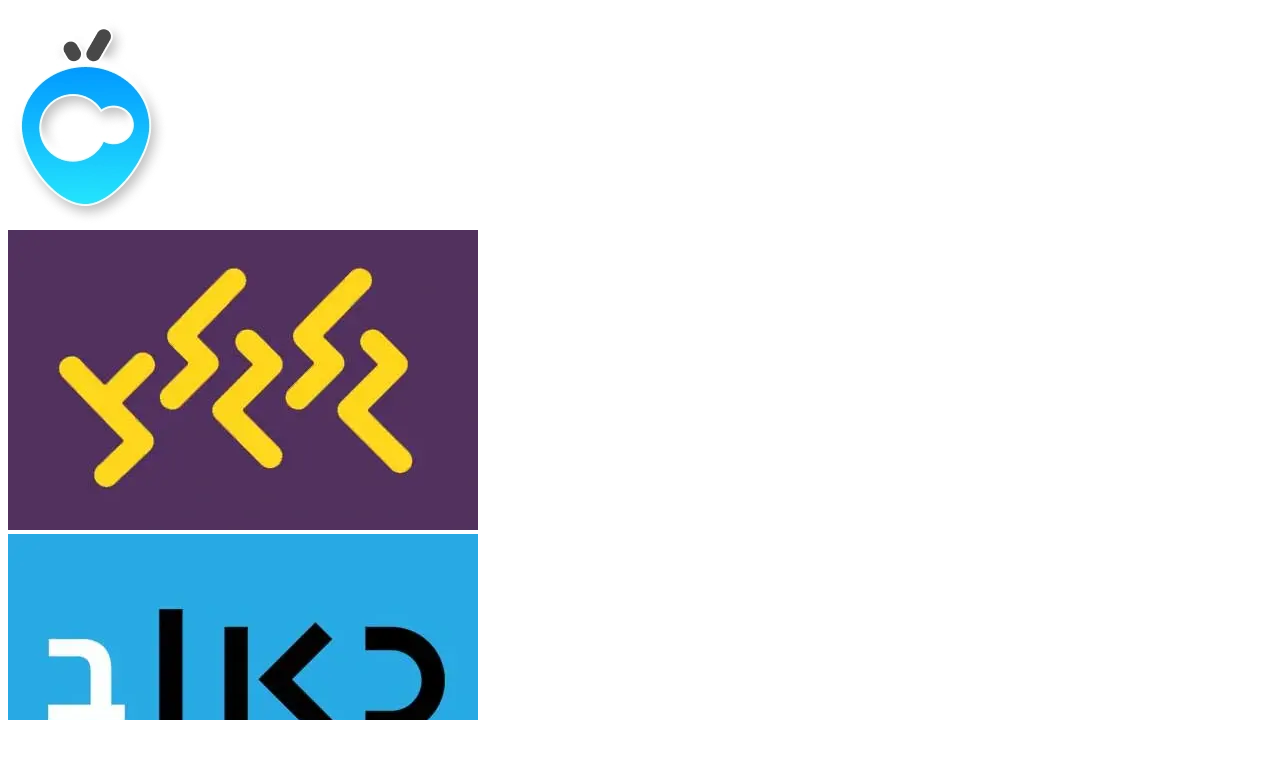

--- FILE ---
content_type: text/html; charset=utf-8
request_url: https://www.radio-head.co.il/station/kol-netanya/
body_size: 16974
content:
<!DOCTYPE html><html lang="he"><head><meta charSet="utf-8"/><meta name="viewport" content="width=device-width, initial-scale=1"/><link rel="preload" as="image" imageSrcSet="/_next/image/?url=%2F_next%2Fstatic%2Fmedia%2Fradiohead.338d10c4.webp&amp;w=256&amp;q=100 1x, /_next/image/?url=%2F_next%2Fstatic%2Fmedia%2Fradiohead.338d10c4.webp&amp;w=384&amp;q=100 2x" fetchPriority="high"/><link rel="preload" as="image" imageSrcSet="/_next/image/?url=%2Fimages%2Fstations%2Fglgltz.webp&amp;w=640&amp;q=75 1x, /_next/image/?url=%2Fimages%2Fstations%2Fglgltz.webp&amp;w=1080&amp;q=75 2x" fetchPriority="high"/><link rel="preload" as="image" imageSrcSet="/_next/image/?url=%2Fimages%2Fstations%2Fkan-beit.webp&amp;w=640&amp;q=75 1x, /_next/image/?url=%2Fimages%2Fstations%2Fkan-beit.webp&amp;w=1080&amp;q=75 2x" fetchPriority="high"/><link rel="preload" as="image" imageSrcSet="/_next/image/?url=%2Fimages%2Fstations%2Fgaley-israel.webp&amp;w=640&amp;q=75 1x, /_next/image/?url=%2Fimages%2Fstations%2Fgaley-israel.webp&amp;w=1080&amp;q=75 2x" fetchPriority="high"/><link rel="preload" as="image" imageSrcSet="/_next/image/?url=%2Fimages%2Fstations%2Fkan-gimmel.webp&amp;w=640&amp;q=75 1x, /_next/image/?url=%2Fimages%2Fstations%2Fkan-gimmel.webp&amp;w=1080&amp;q=75 2x" fetchPriority="high"/><link rel="preload" as="image" imageSrcSet="/_next/image/?url=%2Fimages%2Fstations%2Fglz.webp&amp;w=640&amp;q=75 1x, /_next/image/?url=%2Fimages%2Fstations%2Fglz.webp&amp;w=1080&amp;q=75 2x" fetchPriority="high"/><link rel="preload" as="image" imageSrcSet="/_next/image/?url=%2Fimages%2Fstations%2Fkol-netanya.webp&amp;w=640&amp;q=75 1x, /_next/image/?url=%2Fimages%2Fstations%2Fkol-netanya.webp&amp;w=1080&amp;q=75 2x" fetchPriority="high"/><link rel="stylesheet" href="/_next/static/css/51523e28c1bfba70.css" data-precedence="next"/><link rel="stylesheet" href="/_next/static/css/3a7cd905b443949d.css" data-precedence="next"/><link rel="stylesheet" href="/_next/static/css/337fc22769584418.css" data-precedence="next"/><link rel="preload" as="script" fetchPriority="low" href="/_next/static/chunks/webpack-c8828dce5f631648.js"/><script src="/_next/static/chunks/fd9d1056-9b81cbf401f43585.js" async=""></script><script src="/_next/static/chunks/23-4dd988ce54dd45ee.js" async=""></script><script src="/_next/static/chunks/main-app-a8e9a1c85cffbf2b.js" async=""></script><script src="/_next/static/chunks/870fdd6f-52ee2d43f792e7a1.js" async=""></script><script src="/_next/static/chunks/a4634e51-bffd70972572643e.js" async=""></script><script src="/_next/static/chunks/231-df751e4de2ba421a.js" async=""></script><script src="/_next/static/chunks/896-2cb58400c1c75ba3.js" async=""></script><script src="/_next/static/chunks/173-22828954a5d5038d.js" async=""></script><script src="/_next/static/chunks/667-0514e2ced236d606.js" async=""></script><script src="/_next/static/chunks/137-083f73411e865cbe.js" async=""></script><script src="/_next/static/chunks/715-7aec151b6698ee0e.js" async=""></script><script src="/_next/static/chunks/220-ec4c419be36d31df.js" async=""></script><script src="/_next/static/chunks/685-c2176112b540e7ea.js" async=""></script><script src="/_next/static/chunks/app/layout-a8ac01d6ac295e73.js" async=""></script><script src="/_next/static/chunks/bc9e92e6-486ff68568f499ee.js" async=""></script><script src="/_next/static/chunks/557-2fe9eadf9a743e9c.js" async=""></script><script src="/_next/static/chunks/671-458094fc1c565b21.js" async=""></script><script src="/_next/static/chunks/app/station/%5Bid%5D/page-9a290a40d3c528f9.js" async=""></script><script src="/_next/static/chunks/app/page-d384ccfcd1484b6d.js" async=""></script><link rel="preload" href="https://pagead2.googlesyndication.com/pagead/js/adsbygoogle.js?client=ca-pub-3239890186110900" as="script" crossorigin=""/><link rel="preload" href="https://www.googletagmanager.com/gtag/js?id=G-XT8F6ZCX96" as="script"/><title>קול נתניה</title><meta name="description" content="רדיו קול נתניה 106FM אונליין באתר רדיו הד – האזינו לשידור החי של רדיו קול נתניה בתדר 106FM ושאר תחנות הרדיו הישראליות, בחינם וללא צורך בהתקנת תוכנה."/><meta name="application-name" content="רדיו הד"/><link rel="author" href="https://www.radio-head.co.il/"/><meta name="author" content="רדיו הד"/><link rel="manifest" href="https://www.radio-head.co.il/site.webmanifest" crossorigin="use-credentials"/><meta name="category" content="music"/><link rel="canonical" href="https://www.radio-head.co.il/station/kol-netanya/"/><meta name="apple-itunes-app" content="app-id=1542372084, app-argument=radiohead://"/><meta property="og:title" content="קול נתניה"/><meta property="og:description" content="רדיו קול נתניה 106FM אונליין באתר רדיו הד – האזינו לשידור החי של רדיו קול נתניה בתדר 106FM ושאר תחנות הרדיו הישראליות, בחינם וללא צורך בהתקנת תוכנה."/><meta property="og:url" content="https://www.radio-head.co.il/station/kol-netanya/"/><meta property="og:image" content="https://www.radio-head.co.il/images/stations/kol-netanya.webp"/><meta property="og:image:width" content="470"/><meta property="og:image:height" content="300"/><meta property="og:image:alt" content="רדיו קול נתניה"/><meta name="twitter:card" content="summary_large_image"/><meta name="twitter:title" content="קול נתניה"/><meta name="twitter:description" content="רדיו קול נתניה 106FM אונליין באתר רדיו הד – האזינו לשידור החי של רדיו קול נתניה בתדר 106FM ושאר תחנות הרדיו הישראליות, בחינם וללא צורך בהתקנת תוכנה."/><meta name="twitter:image" content="https://www.radio-head.co.il/images/stations/kol-netanya.webp"/><meta name="twitter:image:width" content="470"/><meta name="twitter:image:height" content="300"/><meta name="twitter:image:alt" content="רדיו קול נתניה"/><meta property="al:ios:url" content="https://apps.apple.com/il/app/%D7%A8%D7%93%D7%99%D7%95-%D7%99%D7%A9%D7%A8%D7%90%D7%9C%D7%99-%D7%90%D7%95%D7%A0%D7%9C%D7%99%D7%99%D7%9F-%D7%A8%D7%93%D7%99%D7%95-%D7%94%D7%93/id1542372084"/><meta property="al:ios:app_store_id" content="1542372084"/><meta property="al:ios:app_name" content="רדיו הד"/><meta property="al:android:package" content="com.lishar.radiohead"/><meta property="al:android:app_name" content="רדיו הד"/><meta property="al:android:url" content="https://play.google.com/store/apps/details?id=com.lishar.radiohead"/><meta property="al:web:url" content="https://www.radio-head.co.il/"/><meta property="al:web:should_fallback" content="true"/><link rel="icon" href="/favicon.ico" type="image/x-icon" sizes="16x16"/><meta name="next-size-adjust"/><script src="/_next/static/chunks/polyfills-78c92fac7aa8fdd8.js" noModule=""></script></head><body class="__className_a12de6"><main><header class="header_container__xofsz"><section><a href="/"><img alt="רדיו ישראלי אונליין" fetchPriority="high" width="161" height="218" decoding="async" data-nimg="1" class="header_logo__9b1Md" style="color:transparent" srcSet="/_next/image/?url=%2F_next%2Fstatic%2Fmedia%2Fradiohead.338d10c4.webp&amp;w=256&amp;q=100 1x, /_next/image/?url=%2F_next%2Fstatic%2Fmedia%2Fradiohead.338d10c4.webp&amp;w=384&amp;q=100 2x" src="/_next/image/?url=%2F_next%2Fstatic%2Fmedia%2Fradiohead.338d10c4.webp&amp;w=384&amp;q=100"/></a><div><div class="stations_container__Nnapi" style="align-items:center"><nav class="stations_row__NTQIL stations_sm__qxOYt" style="justify-content:center"><a href="/station/glgltz/"><div class="stations_logo__NY1ZI"><div class="logo_logo__SRNNF"><img alt="רדיו גלגלצ לייב - שידור חי אונליין" fetchPriority="high" width="470" height="300" decoding="async" data-nimg="1" class="logo_logo__SRNNF animated" style="color:transparent" srcSet="/_next/image/?url=%2Fimages%2Fstations%2Fglgltz.webp&amp;w=640&amp;q=75 1x, /_next/image/?url=%2Fimages%2Fstations%2Fglgltz.webp&amp;w=1080&amp;q=75 2x" src="/_next/image/?url=%2Fimages%2Fstations%2Fglgltz.webp&amp;w=1080&amp;q=75"/></div></div></a><a href="/station/kan-beit/"><div class="stations_logo__NY1ZI"><div class="logo_logo__SRNNF"><img alt="רשת ב - רדיו כאן ב - שידור חי" fetchPriority="high" width="470" height="300" decoding="async" data-nimg="1" class="logo_logo__SRNNF animated" style="color:transparent" srcSet="/_next/image/?url=%2Fimages%2Fstations%2Fkan-beit.webp&amp;w=640&amp;q=75 1x, /_next/image/?url=%2Fimages%2Fstations%2Fkan-beit.webp&amp;w=1080&amp;q=75 2x" src="/_next/image/?url=%2Fimages%2Fstations%2Fkan-beit.webp&amp;w=1080&amp;q=75"/></div></div></a><a href="/station/galey-israel/"><div class="stations_logo__NY1ZI"><div class="logo_logo__SRNNF"><img alt="רדיו גלי ישראל - שידור חי" fetchPriority="high" width="470" height="300" decoding="async" data-nimg="1" class="logo_logo__SRNNF animated" style="color:transparent" srcSet="/_next/image/?url=%2Fimages%2Fstations%2Fgaley-israel.webp&amp;w=640&amp;q=75 1x, /_next/image/?url=%2Fimages%2Fstations%2Fgaley-israel.webp&amp;w=1080&amp;q=75 2x" src="/_next/image/?url=%2Fimages%2Fstations%2Fgaley-israel.webp&amp;w=1080&amp;q=75"/></div></div></a><a href="/station/kan-gimmel/"><div class="stations_logo__NY1ZI"><div class="logo_logo__SRNNF"><img alt="רשת ג (כאן גימל) - שידור חי" fetchPriority="high" width="470" height="300" decoding="async" data-nimg="1" class="logo_logo__SRNNF animated" style="color:transparent" srcSet="/_next/image/?url=%2Fimages%2Fstations%2Fkan-gimmel.webp&amp;w=640&amp;q=75 1x, /_next/image/?url=%2Fimages%2Fstations%2Fkan-gimmel.webp&amp;w=1080&amp;q=75 2x" src="/_next/image/?url=%2Fimages%2Fstations%2Fkan-gimmel.webp&amp;w=1080&amp;q=75"/></div></div></a><a href="/station/glz/"><div class="stations_logo__NY1ZI"><div class="logo_logo__SRNNF"><img alt="גלי צה&#x27;&#x27;ל (גלצ) - שידור חי" fetchPriority="high" width="470" height="300" decoding="async" data-nimg="1" class="logo_logo__SRNNF animated" style="color:transparent" srcSet="/_next/image/?url=%2Fimages%2Fstations%2Fglz.webp&amp;w=640&amp;q=75 1x, /_next/image/?url=%2Fimages%2Fstations%2Fglz.webp&amp;w=1080&amp;q=75 2x" src="/_next/image/?url=%2Fimages%2Fstations%2Fglz.webp&amp;w=1080&amp;q=75"/></div></div></a></nav></div><div class="search_container__lEQgz search_sm__aBqoa"><input type="text" placeholder="חיפוש תחנות רדיו"/></div></div></section></header><div class="banner_container__gJ_qv banner_size0__u5vbS false"><div><ins class="adsbygoogle" style="display:block" data-ad-client="ca-pub-3239890186110900" data-ad-slot="1358349327" data-ad-format="auto" data-full-width-responsive="true"></ins></div></div><section class="station_container__nArwP"><div class="station_right__GvmPf"><div class="station_logo__r_GE6"><div class="logo_logo__SRNNF"><img alt="קול נתניה" fetchPriority="high" width="470" height="300" decoding="async" data-nimg="1" class="logo_logo__SRNNF animated" style="color:transparent" srcSet="/_next/image/?url=%2Fimages%2Fstations%2Fkol-netanya.webp&amp;w=640&amp;q=75 1x, /_next/image/?url=%2Fimages%2Fstations%2Fkol-netanya.webp&amp;w=1080&amp;q=75 2x" src="/_next/image/?url=%2Fimages%2Fstations%2Fkol-netanya.webp&amp;w=1080&amp;q=75"/></div></div><div><div class="banner_container__gJ_qv banner_size300_600__31y6v false"><div><ins class="adsbygoogle" style="display:block" data-ad-client="ca-pub-3239890186110900" data-ad-slot="9619982722" data-ad-format="auto" data-full-width-responsive="true"></ins></div></div></div></div><div class="station_content__7echX"><div class="station_header__c8fpb"><div class="station_title__c7PID"><div class="play_container__X3Hug click animated play_lg__zd9RP"></div><h1>קול נתניה</h1></div><div class="station_buttons___5bue"><div itemProp="aggregateRating" itemScope="" itemType="http://schema.org/AggregateRating"><meta itemProp="ratingValue" content="1.4"/><meta itemProp="reviewCount" content="155"/><meta itemProp="bestRating" content="5"/><meta itemProp="worstRating" content="1"/><div class="button_container__yVGEf animated undefined rating_container__X_YXd"><div class="rating_stars__K6Dug"><span class="click animated false "></span><span class="click animated false "></span><span class="click animated false "></span><span class="click animated false "></span><span class="click animated false "></span></div><div class="rating_title__tFE3q count animated"><span itemProp="reviewCount">155</span>דירוגים</div><div class="hide" itemProp="itemReviewed" itemScope="" itemType="schema.org/MediaObject"><span itemProp="name">רדיו קול נתניה</span></div></div></div><div class="button_container__yVGEf animated click favorite_container__36itn false"><div class="favorite_icons__LpKo2 animated"><span>הוספה למועדפים</span></div></div><div class="button_container__yVGEf animated click sleep_container__WCABl click false"><div class="sleep_icons__IqQ8d"><span>טיימר שינה</span></div></div><div class="button_container__yVGEf animated click alarm_container__zzjgG click null"><div class="alarm_icons__eC7jx"><span>שעון מעורר</span></div></div></div></div><div class="station_description__3ihrb"><p>האזינו לרדיו קול נתניה 106FM בשידור חי אונליין! התחנה מביאה לכם מוזיקה, חדשות מקומיות ותוכניות עם שדרנים מהעיר. הורידו את האפליקציה שלנו ותיהנו משידורי לייב. מסרו ד&quot;ש בתגובות!</p><div class="tags_container__bsAub"><a href="#app">קול נתניה באפליקציה</a><a href="#comments">תגובות וד״שים</a><a href="#more">עוד תחנות</a><a href="/category/regional/">רדיו אזורי</a><a href="/category/music/">מוזיקה</a></div></div><div class="banner_container__gJ_qv banner_size0__u5vbS false"><div><ins class="adsbygoogle" style="display:block" data-ad-client="ca-pub-3239890186110900" data-ad-slot="1358349327" data-ad-format="auto" data-full-width-responsive="true"></ins></div></div><div class="station_subtitle__l4PdG" id="programs"><div class="station_icon__xvOCO"></div><h3>תוכניות <!-- -->קול נתניה</h3></div><div class="station_subtitle__l4PdG" id="more"><div class="station_icon__xvOCO"></div><h3>תחנות רדיו דומות ל<!-- -->קול נתניה</h3></div><div class="stations_container__Nnapi" style="align-items:center"><nav class="stations_row__NTQIL stations_lg__CoG9P" style="justify-content:center"><a href="/station/kan-moreshet/"><div class="stations_logo__NY1ZI"><div class="logo_logo__SRNNF"><img alt="רדיו כאן מורשת - שידור חי" loading="lazy" width="470" height="300" decoding="async" data-nimg="1" class="logo_logo__SRNNF animated" style="color:transparent" srcSet="/_next/image/?url=%2Fimages%2Fstations%2Fkan-moreshet.webp&amp;w=640&amp;q=75 1x, /_next/image/?url=%2Fimages%2Fstations%2Fkan-moreshet.webp&amp;w=1080&amp;q=75 2x" src="/_next/image/?url=%2Fimages%2Fstations%2Fkan-moreshet.webp&amp;w=1080&amp;q=75"/></div></div><span>מורשת</span></a><a href="/station/radio-haifa/"><div class="stations_logo__NY1ZI"><div class="logo_logo__SRNNF"><img alt="רדיו חיפה אונליין - שידור חי" loading="lazy" width="470" height="300" decoding="async" data-nimg="1" class="logo_logo__SRNNF animated" style="color:transparent" srcSet="/_next/image/?url=%2Fimages%2Fstations%2Fradio-haifa.webp&amp;w=640&amp;q=75 1x, /_next/image/?url=%2Fimages%2Fstations%2Fradio-haifa.webp&amp;w=1080&amp;q=75 2x" src="/_next/image/?url=%2Fimages%2Fstations%2Fradio-haifa.webp&amp;w=1080&amp;q=75"/></div></div><span>רדיו חיפה</span></a><a href="/station/radio-darom/"><div class="stations_logo__NY1ZI"><div class="logo_logo__SRNNF"><img alt="דרום לייב בשידור חי" loading="lazy" width="470" height="300" decoding="async" data-nimg="1" class="logo_logo__SRNNF animated" style="color:transparent" srcSet="/_next/image/?url=%2Fimages%2Fstations%2Fradio-darom.webp&amp;w=640&amp;q=75 1x, /_next/image/?url=%2Fimages%2Fstations%2Fradio-darom.webp&amp;w=1080&amp;q=75 2x" src="/_next/image/?url=%2Fimages%2Fstations%2Fradio-darom.webp&amp;w=1080&amp;q=75"/></div></div><span>דרום</span></a><a href="/station/kol-barama/"><div class="stations_logo__NY1ZI"><div class="logo_logo__SRNNF"><img alt="קול ברמה - שידור חי" loading="lazy" width="470" height="300" decoding="async" data-nimg="1" class="logo_logo__SRNNF animated" style="color:transparent" srcSet="/_next/image/?url=%2Fimages%2Fstations%2Fkol-barama.webp&amp;w=640&amp;q=75 1x, /_next/image/?url=%2Fimages%2Fstations%2Fkol-barama.webp&amp;w=1080&amp;q=75 2x" src="/_next/image/?url=%2Fimages%2Fstations%2Fkol-barama.webp&amp;w=1080&amp;q=75"/></div></div><span>קול ברמה</span></a><a href="/station/kol-hayam-haadom/"><div class="stations_logo__NY1ZI"><div class="logo_logo__SRNNF"><img alt="רדיו אילת 102FM - קול הים האדום בשידור חי" loading="lazy" width="470" height="300" decoding="async" data-nimg="1" class="logo_logo__SRNNF animated" style="color:transparent" srcSet="/_next/image/?url=%2Fimages%2Fstations%2Fkol-hayam-haadom.webp&amp;w=640&amp;q=75 1x, /_next/image/?url=%2Fimages%2Fstations%2Fkol-hayam-haadom.webp&amp;w=1080&amp;q=75 2x" src="/_next/image/?url=%2Fimages%2Fstations%2Fkol-hayam-haadom.webp&amp;w=1080&amp;q=75"/></div></div><span>רדיו אילת</span></a><a href="/station/idc/"><div class="stations_logo__NY1ZI"><div class="logo_logo__SRNNF"><img alt="הרדיו הבינתחומי" loading="lazy" width="470" height="300" decoding="async" data-nimg="1" class="logo_logo__SRNNF animated" style="color:transparent" srcSet="/_next/image/?url=%2Fimages%2Fstations%2Fidc.webp&amp;w=640&amp;q=75 1x, /_next/image/?url=%2Fimages%2Fstations%2Fidc.webp&amp;w=1080&amp;q=75 2x" src="/_next/image/?url=%2Fimages%2Fstations%2Fidc.webp&amp;w=1080&amp;q=75"/></div></div><span>הרדיו הבינתחומי</span></a><a href="/station/kol-ramla/"><div class="stations_logo__NY1ZI"><div class="logo_logo__SRNNF"><img alt="רדיו קול רמלה" loading="lazy" width="470" height="300" decoding="async" data-nimg="1" class="logo_logo__SRNNF animated" style="color:transparent" srcSet="/_next/image/?url=%2Fimages%2Fstations%2Fkol-ramla.webp&amp;w=640&amp;q=75 1x, /_next/image/?url=%2Fimages%2Fstations%2Fkol-ramla.webp&amp;w=1080&amp;q=75 2x" src="/_next/image/?url=%2Fimages%2Fstations%2Fkol-ramla.webp&amp;w=1080&amp;q=75"/></div></div><span>קול רמלה</span></a><a href="/station/galey-israel/"><div class="stations_logo__NY1ZI"><div class="logo_logo__SRNNF"><img alt="רדיו גלי ישראל - שידור חי" loading="lazy" width="470" height="300" decoding="async" data-nimg="1" class="logo_logo__SRNNF animated" style="color:transparent" srcSet="/_next/image/?url=%2Fimages%2Fstations%2Fgaley-israel.webp&amp;w=640&amp;q=75 1x, /_next/image/?url=%2Fimages%2Fstations%2Fgaley-israel.webp&amp;w=1080&amp;q=75 2x" src="/_next/image/?url=%2Fimages%2Fstations%2Fgaley-israel.webp&amp;w=1080&amp;q=75"/></div></div><span>גלי ישראל</span></a><a href="/station/103fm/"><div class="stations_logo__NY1ZI"><div class="logo_logo__SRNNF"><img alt="103FM - רדיו ללא הפסקה" loading="lazy" width="470" height="300" decoding="async" data-nimg="1" class="logo_logo__SRNNF animated" style="color:transparent" srcSet="/_next/image/?url=%2Fimages%2Fstations%2F103fm.webp&amp;w=640&amp;q=75 1x, /_next/image/?url=%2Fimages%2Fstations%2F103fm.webp&amp;w=1080&amp;q=75 2x" src="/_next/image/?url=%2Fimages%2Fstations%2F103fm.webp&amp;w=1080&amp;q=75"/></div></div><span>103fm</span></a><a href="/station/102fm/"><div class="stations_logo__NY1ZI"><div class="logo_logo__SRNNF"><img alt="רדיו תל אביב 102FM" loading="lazy" width="470" height="300" decoding="async" data-nimg="1" class="logo_logo__SRNNF animated" style="color:transparent" srcSet="/_next/image/?url=%2Fimages%2Fstations%2F102fm.webp&amp;w=640&amp;q=75 1x, /_next/image/?url=%2Fimages%2Fstations%2F102fm.webp&amp;w=1080&amp;q=75 2x" src="/_next/image/?url=%2Fimages%2Fstations%2F102fm.webp&amp;w=1080&amp;q=75"/></div></div><span>רדיו תל אביב</span></a></nav></div><div class="banner_container__gJ_qv banner_size0__u5vbS false"><div><ins class="adsbygoogle" style="display:block" data-ad-client="ca-pub-3239890186110900" data-ad-slot="1358349327" data-ad-format="auto" data-full-width-responsive="true"></ins></div></div><div class="station_subtitle__l4PdG" id="comments"><div class="station_icon__xvOCO"></div><h3>הגיבו ומסרו ד״שים באתר</h3></div><div class="station_comments__42wLh"><div><div class="fb-comments" data-href="https://www.radio-head.co.il/station/kol-netanya" data-order-by="reverse_time" data-width="100%" data-lazy="true"></div></div></div></div><script type="application/ld+json">[{"@context":"https://schema.org","@type":"Organization","name":"רדיו קול נתניה","url":"https://www.radio-head.co.il/station/kol-netanya/","logo":"https://www.radio-head.co.il/images/stations/kol-netanya.webp"},{"@context":"https://schema.org","@type":"RadioChannel","name":"קול נתניה","broadcastFrequency":"106 FM","inLanguage":"he","broadcastServiceTier":"Free","providesBroadcastService":{"@type":"BroadcastService","name":"קול נתניה לייב אונליין","url":"https://www.radio-head.co.il/station/kol-netanya/"}},{"@context":"https://schema.org","@type":"FAQPage","mainEntity":[{"@type":"Question","name":"איך להאזין לשידור החי של קול נתניה אונליין?","acceptedAnswer":{"@type":"Answer","text":"קול נתניה משדר אונליין בשידור חי. ניתן להאזין לשידור החי באתר שלנו, במובייל או באפליקציה על ידי לחיצה על כפתור ההפעלה."}},{"@type":"Question","name":"האם ניתן להאזין לקול נתניה במובייל?","acceptedAnswer":{"@type":"Answer","text":"כן, ניתן להאזין לקול נתניה במובייל באמצעות אתר המובייל שלנו או באפליקציה."}}]},{"@context":"https://schema.org","@type":"BreadcrumbList","itemListElement":[{"@type":"ListItem","position":1,"name":"רדיו","item":"https://www.radio-head.co.il/"},{"@type":"ListItem","position":2,"name":"קול נתניה","item":"https://www.radio-head.co.il/category/kol-netanya/"}]}]</script></section><div class="banner_container__gJ_qv banner_size0__u5vbS false"><div><ins class="adsbygoogle" style="display:block" data-ad-client="ca-pub-3239890186110900" data-ad-slot="1358349327" data-ad-format="auto" data-full-width-responsive="true"></ins></div></div><div class="download_container__4G1oT" id="app"><section><div class="download_right__2FveK"><div class="download_icon__qopok"><img alt="אפליקציית רדיו" loading="lazy" width="230" height="230" decoding="async" data-nimg="1" style="color:transparent" srcSet="/_next/image/?url=%2F_next%2Fstatic%2Fmedia%2Fapp.d311cd88.webp&amp;w=256&amp;q=75 1x, /_next/image/?url=%2F_next%2Fstatic%2Fmedia%2Fapp.d311cd88.webp&amp;w=640&amp;q=75 2x" src="/_next/image/?url=%2F_next%2Fstatic%2Fmedia%2Fapp.d311cd88.webp&amp;w=640&amp;q=75"/><p>אפליקציית <!-- -->רדיו הד</p></div><div class="download_title__rT7Pk"><h4>24/7 מכל מקום בעולם</h4><h5>מועדפים, שעון מעורר, טיימר שינה ועוד. הורידו את אפליקציית הרדיו הטובה בישראל</h5></div><div class="download_links__OtP9D"><a target="_blank" href="https://play.google.com/store/apps/details?id=com.lishar.radiohead&amp;hl=gsw"><img alt="אנדרואיד" loading="lazy" width="500" height="150" decoding="async" data-nimg="1" style="color:transparent" srcSet="/_next/image/?url=%2F_next%2Fstatic%2Fmedia%2Fandroid.ba353d6b.webp&amp;w=640&amp;q=75 1x, /_next/image/?url=%2F_next%2Fstatic%2Fmedia%2Fandroid.ba353d6b.webp&amp;w=1080&amp;q=75 2x" src="/_next/image/?url=%2F_next%2Fstatic%2Fmedia%2Fandroid.ba353d6b.webp&amp;w=1080&amp;q=75"/></a><a target="_blank" href="https://apps.apple.com/us/app/%D7%A8%D7%93%D7%99%D7%95-%D7%99%D7%A9%D7%A8%D7%90%D7%9C%D7%99-%D7%90%D7%95%D7%A0%D7%9C%D7%99%D7%99%D7%9F-%D7%A8%D7%93%D7%99%D7%95-%D7%94%D7%93/id1542372084"><img alt="אייפון" loading="lazy" width="500" height="150" decoding="async" data-nimg="1" style="color:transparent" srcSet="/_next/image/?url=%2F_next%2Fstatic%2Fmedia%2Fios.16227a67.webp&amp;w=640&amp;q=75 1x, /_next/image/?url=%2F_next%2Fstatic%2Fmedia%2Fios.16227a67.webp&amp;w=1080&amp;q=75 2x" src="/_next/image/?url=%2F_next%2Fstatic%2Fmedia%2Fios.16227a67.webp&amp;w=1080&amp;q=75"/></a></div></div><div class="download_left__P57hv"><img alt="אפליקציית רדיו הד" loading="lazy" width="680" height="670" decoding="async" data-nimg="1" style="color:transparent" srcSet="/_next/image/?url=%2F_next%2Fstatic%2Fmedia%2Fpreview.335f4a3c.webp&amp;w=750&amp;q=75 1x, /_next/image/?url=%2F_next%2Fstatic%2Fmedia%2Fpreview.335f4a3c.webp&amp;w=1920&amp;q=75 2x" src="/_next/image/?url=%2F_next%2Fstatic%2Fmedia%2Fpreview.335f4a3c.webp&amp;w=1920&amp;q=75"/><div class="download_circles__4Ci9U"><div></div><div></div><div></div></div></div></section></div><footer class="footer_container__UNIu_"><section><p>רדיו הד<!-- --> הינו אתר המאפשר שמיעת תחנות רדיו ישראלי אונליין בשידור חי, 24/7 מכל מקום בעולם.</p><div class="footer_content__C_uiz"><img alt="רדיו ישראלי אונליין" loading="lazy" width="161" height="218" decoding="async" data-nimg="1" class="footer_logo__z_NFK" style="color:transparent" srcSet="/_next/image/?url=%2F_next%2Fstatic%2Fmedia%2Fradiohead.338d10c4.webp&amp;w=256&amp;q=100 1x, /_next/image/?url=%2F_next%2Fstatic%2Fmedia%2Fradiohead.338d10c4.webp&amp;w=384&amp;q=100 2x" src="/_next/image/?url=%2F_next%2Fstatic%2Fmedia%2Fradiohead.338d10c4.webp&amp;w=384&amp;q=100"/><nav><h4>רדיו הד</h4><a href="/">רדיו</a><a href="/frequencies/">תדרים</a><a href="/contact/">צור קשר</a><a href="/terms/">תנאי שימוש</a><a href="/privacy/">מדיניות פרטיות</a></nav><nav><h4>TOP 5 - ארצי</h4><a href="/station/glgltz/">גלגלצ</a><a href="/station/kan-beit/">רשת ב</a><a href="/station/galey-israel/">גלי ישראל</a><a href="/station/kan-gimmel/">רשת ג</a><a href="/station/glz/">גלי צה&quot;ל</a></nav><nav><h4>TOP 5 - אזורי</h4><a href="/station/103fm/">103fm</a><a href="/station/99fm/">אקו 99</a><a href="/station/100fm/">רדיוס</a><a href="/station/102fm/">רדיו תל אביב</a><a href="/station/radio-haifa/">רדיו חיפה</a></nav></div><p>כל הזכויות שמורות ל<!-- -->רדיו הד<!-- --> הפועל ברשיון אקו״ם<a target="_blank" rel="nofollow noopener" class="footer_acum__Tegg_" href="https:///www.acum.org.il"><img alt="אקו״ם" loading="lazy" width="94" height="27" decoding="async" data-nimg="1" style="color:transparent" srcSet="/_next/image/?url=%2F_next%2Fstatic%2Fmedia%2Facum.98ed10b9.webp&amp;w=96&amp;q=75 1x, /_next/image/?url=%2F_next%2Fstatic%2Fmedia%2Facum.98ed10b9.webp&amp;w=256&amp;q=75 2x" src="/_next/image/?url=%2F_next%2Fstatic%2Fmedia%2Facum.98ed10b9.webp&amp;w=256&amp;q=75"/></a></p></section></footer></main><script src="/_next/static/chunks/webpack-c8828dce5f631648.js" async=""></script><script>(self.__next_f=self.__next_f||[]).push([0]);self.__next_f.push([2,null])</script><script>self.__next_f.push([1,"1:HL[\"/_next/static/media/0a86735c6520d94f-s.p.woff2\",\"font\",{\"crossOrigin\":\"\",\"type\":\"font/woff2\"}]\n2:HL[\"/_next/static/media/99e31c27a1524300-s.p.woff2\",\"font\",{\"crossOrigin\":\"\",\"type\":\"font/woff2\"}]\n3:HL[\"/_next/static/css/51523e28c1bfba70.css\",\"style\"]\n4:HL[\"/_next/static/css/3a7cd905b443949d.css\",\"style\"]\n5:HL[\"/_next/static/css/337fc22769584418.css\",\"style\"]\n"])</script><script>self.__next_f.push([1,"6:I[5751,[],\"\"]\n9:I[9275,[],\"\"]\nb:I[1343,[],\"\"]\ne:I[6130,[],\"\"]\na:[\"id\",\"kol-netanya\",\"d\"]\nf:[]\n0:[[[\"$\",\"link\",\"0\",{\"rel\":\"stylesheet\",\"href\":\"/_next/static/css/51523e28c1bfba70.css\",\"precedence\":\"next\",\"crossOrigin\":\"$undefined\"}],[\"$\",\"link\",\"1\",{\"rel\":\"stylesheet\",\"href\":\"/_next/static/css/3a7cd905b443949d.css\",\"precedence\":\"next\",\"crossOrigin\":\"$undefined\"}],[\"$\",\"link\",\"2\",{\"rel\":\"stylesheet\",\"href\":\"/_next/static/css/337fc22769584418.css\",\"precedence\":\"next\",\"crossOrigin\":\"$undefined\"}]],[\"$\",\"$L6\",null,{\"buildId\":\"H4ny_KgDycZkJHysxZDWk\",\"assetPrefix\":\"\",\"initialCanonicalUrl\":\"/station/kol-netanya/\",\"initialTree\":[\"\",{\"children\":[\"station\",{\"children\":[[\"id\",\"kol-netanya\",\"d\"],{\"children\":[\"__PAGE__\",{}]}]}]},\"$undefined\",\"$undefined\",true],\"initialSeedData\":[\"\",{\"children\":[\"station\",{\"children\":[[\"id\",\"kol-netanya\",\"d\"],{\"children\":[\"__PAGE__\",{},[[\"$L7\",\"$L8\"],null],null]},[\"$\",\"$L9\",null,{\"parallelRouterKey\":\"children\",\"segmentPath\":[\"children\",\"station\",\"children\",\"$a\",\"children\"],\"error\":\"$undefined\",\"errorStyles\":\"$undefined\",\"errorScripts\":\"$undefined\",\"template\":[\"$\",\"$Lb\",null,{}],\"templateStyles\":\"$undefined\",\"templateScripts\":\"$undefined\",\"notFound\":\"$undefined\",\"notFoundStyles\":\"$undefined\",\"styles\":null}],null]},[\"$\",\"$L9\",null,{\"parallelRouterKey\":\"children\",\"segmentPath\":[\"children\",\"station\",\"children\"],\"error\":\"$undefined\",\"errorStyles\":\"$undefined\",\"errorScripts\":\"$undefined\",\"template\":[\"$\",\"$Lb\",null,{}],\"templateStyles\":\"$undefined\",\"templateScripts\":\"$undefined\",\"notFound\":\"$undefined\",\"notFoundStyles\":\"$undefined\",\"styles\":null}],null]},[\"$Lc\",null],null],\"couldBeIntercepted\":false,\"initialHead\":[null,\"$Ld\"],\"globalErrorComponent\":\"$e\",\"missingSlots\":\"$Wf\"}]]\n"])</script><script>self.__next_f.push([1,"10:I[4080,[\"676\",\"static/chunks/870fdd6f-52ee2d43f792e7a1.js\",\"404\",\"static/chunks/a4634e51-bffd70972572643e.js\",\"231\",\"static/chunks/231-df751e4de2ba421a.js\",\"896\",\"static/chunks/896-2cb58400c1c75ba3.js\",\"173\",\"static/chunks/173-22828954a5d5038d.js\",\"667\",\"static/chunks/667-0514e2ced236d606.js\",\"137\",\"static/chunks/137-083f73411e865cbe.js\",\"715\",\"static/chunks/715-7aec151b6698ee0e.js\",\"220\",\"static/chunks/220-ec4c419be36d31df.js\",\"685\",\"static/chunks/685-c2176112b540e7ea.js\",\"185\",\"static/chunks/app/layout-a8ac01d6ac295e73.js\"],\"\"]\n11:I[7013,[\"676\",\"static/chunks/870fdd6f-52ee2d43f792e7a1.js\",\"404\",\"static/chunks/a4634e51-bffd70972572643e.js\",\"231\",\"static/chunks/231-df751e4de2ba421a.js\",\"896\",\"static/chunks/896-2cb58400c1c75ba3.js\",\"173\",\"static/chunks/173-22828954a5d5038d.js\",\"667\",\"static/chunks/667-0514e2ced236d606.js\",\"137\",\"static/chunks/137-083f73411e865cbe.js\",\"715\",\"static/chunks/715-7aec151b6698ee0e.js\",\"220\",\"static/chunks/220-ec4c419be36d31df.js\",\"685\",\"static/chunks/685-c2176112b540e7ea.js\",\"185\",\"static/chunks/app/layout-a8ac01d6ac295e73.js\"],\"default\"]\n12:I[231,[\"676\",\"static/chunks/870fdd6f-52ee2d43f792e7a1.js\",\"358\",\"static/chunks/bc9e92e6-486ff68568f499ee.js\",\"231\",\"static/chunks/231-df751e4de2ba421a.js\",\"896\",\"static/chunks/896-2cb58400c1c75ba3.js\",\"173\",\"static/chunks/173-22828954a5d5038d.js\",\"667\",\"static/chunks/667-0514e2ced236d606.js\",\"137\",\"static/chunks/137-083f73411e865cbe.js\",\"557\",\"static/chunks/557-2fe9eadf9a743e9c.js\",\"715\",\"static/chunks/715-7aec151b6698ee0e.js\",\"685\",\"static/chunks/685-c2176112b540e7ea.js\",\"671\",\"static/chunks/671-458094fc1c565b21.js\",\"55\",\"static/chunks/app/station/%5Bid%5D/page-9a290a40d3c528f9.js\"],\"\"]\n13:I[8173,[\"676\",\"static/chunks/870fdd6f-52ee2d43f792e7a1.js\",\"358\",\"static/chunks/bc9e92e6-486ff68568f499ee.js\",\"231\",\"static/chunks/231-df751e4de2ba421a.js\",\"896\",\"static/chunks/896-2cb58400c1c75ba3.js\",\"173\",\"static/chunks/173-22828954a5d5038d.js\",\"667\",\"static/chunks/667-0514e2ced236d606.js\",\"137\",\"static/chunks/137-083f73411e865cbe.js\",\"557\",\"static/chunks/5"])</script><script>self.__next_f.push([1,"57-2fe9eadf9a743e9c.js\",\"715\",\"static/chunks/715-7aec151b6698ee0e.js\",\"685\",\"static/chunks/685-c2176112b540e7ea.js\",\"671\",\"static/chunks/671-458094fc1c565b21.js\",\"55\",\"static/chunks/app/station/%5Bid%5D/page-9a290a40d3c528f9.js\"],\"Image\"]\n15:I[158,[\"676\",\"static/chunks/870fdd6f-52ee2d43f792e7a1.js\",\"231\",\"static/chunks/231-df751e4de2ba421a.js\",\"896\",\"static/chunks/896-2cb58400c1c75ba3.js\",\"173\",\"static/chunks/173-22828954a5d5038d.js\",\"667\",\"static/chunks/667-0514e2ced236d606.js\",\"137\",\"static/chunks/137-083f73411e865cbe.js\",\"685\",\"static/chunks/685-c2176112b540e7ea.js\",\"671\",\"static/chunks/671-458094fc1c565b21.js\",\"931\",\"static/chunks/app/page-d384ccfcd1484b6d.js\"],\"default\"]\n16:I[1627,[\"676\",\"static/chunks/870fdd6f-52ee2d43f792e7a1.js\",\"358\",\"static/chunks/bc9e92e6-486ff68568f499ee.js\",\"231\",\"static/chunks/231-df751e4de2ba421a.js\",\"896\",\"static/chunks/896-2cb58400c1c75ba3.js\",\"173\",\"static/chunks/173-22828954a5d5038d.js\",\"667\",\"static/chunks/667-0514e2ced236d606.js\",\"137\",\"static/chunks/137-083f73411e865cbe.js\",\"557\",\"static/chunks/557-2fe9eadf9a743e9c.js\",\"715\",\"static/chunks/715-7aec151b6698ee0e.js\",\"685\",\"static/chunks/685-c2176112b540e7ea.js\",\"671\",\"static/chunks/671-458094fc1c565b21.js\",\"55\",\"static/chunks/app/station/%5Bid%5D/page-9a290a40d3c528f9.js\"],\"default\"]\n1a:I[9885,[\"676\",\"static/chunks/870fdd6f-52ee2d43f792e7a1.js\",\"404\",\"static/chunks/a4634e51-bffd70972572643e.js\",\"231\",\"static/chunks/231-df751e4de2ba421a.js\",\"896\",\"static/chunks/896-2cb58400c1c75ba3.js\",\"173\",\"static/chunks/173-22828954a5d5038d.js\",\"667\",\"static/chunks/667-0514e2ced236d606.js\",\"137\",\"static/chunks/137-083f73411e865cbe.js\",\"715\",\"static/chunks/715-7aec151b6698ee0e.js\",\"220\",\"static/chunks/220-ec4c419be36d31df.js\",\"685\",\"static/chunks/685-c2176112b540e7ea.js\",\"185\",\"static/chunks/app/layout-a8ac01d6ac295e73.js\"],\"default\"]\n1b:I[4404,[\"676\",\"static/chunks/870fdd6f-52ee2d43f792e7a1.js\",\"404\",\"static/chunks/a4634e51-bffd70972572643e.js\",\"231\",\"static/chunks/231-df751e4de2ba421a.js\",\"896\",\"static/chunks/896-2cb58400c1c75ba3.js\",\"173\","])</script><script>self.__next_f.push([1,"\"static/chunks/173-22828954a5d5038d.js\",\"667\",\"static/chunks/667-0514e2ced236d606.js\",\"137\",\"static/chunks/137-083f73411e865cbe.js\",\"715\",\"static/chunks/715-7aec151b6698ee0e.js\",\"220\",\"static/chunks/220-ec4c419be36d31df.js\",\"685\",\"static/chunks/685-c2176112b540e7ea.js\",\"185\",\"static/chunks/app/layout-a8ac01d6ac295e73.js\"],\"GoogleAnalytics\"]\nc:[\"$\",\"html\",null,{\"lang\":\"he\",\"children\":[[\"$\",\"head\",null,{\"children\":[\"$\",\"$L10\",null,{\"async\":true,\"id\":\"adsense\",\"strategy\":\"afterInteractive\",\"src\":\"https://pagead2.googlesyndication.com/pagead/js/adsbygoogle.js?client=ca-pub-3239890186110900\",\"crossOrigin\":\"anonymous\"}]}],[\"$\",\"body\",null,{\"className\":\"__className_a12de6\",\"children\":[\"$\",\"$L11\",null,{\"children\":[\"$\",\"main\",null,{\"children\":[[\"$\",\"header\",null,{\"className\":\"header_container__xofsz\",\"children\":[\"$\",\"section\",null,{\"children\":[[\"$\",\"$L12\",null,{\"href\":\"/\",\"children\":[\"$\",\"$L13\",null,{\"className\":\"header_logo__9b1Md\",\"src\":{\"src\":\"/_next/static/media/radiohead.338d10c4.webp\",\"height\":218,\"width\":161,\"blurDataURL\":\"[data-uri]\",\"blurWidth\":6,\"blurHeight\":8},\"priority\":true,\"quality\":100,\"alt\":\"רדיו ישראלי אונליין\"}]}],[\"$\",\"div\",null,{\"children\":[\"$L14\",[\"$\",\"$L15\",null,{\"size\":\"sm\"}]]}]]}]}],false,[\"$\",\"$L16\",null,{\"slot\":\"1358349327\"}],[\"$\",\"$L9\",null,{\"parallelRouterKey\":\"children\",\"segmentPath\":[\"children\"],\"error\":\"$undefined\",\"errorStyles\":\"$undefined\",\"errorScripts\":\"$undefined\",\"template\":[\"$\",\"$Lb\",null,{}],\"templateStyles\":\"$undefined\",\"templateScripts\":\"$undefined\",\"notFound\":\"$L17\",\"notFoundStyles\":[[\"$\",\"link\",\"0\",{\"rel\":\"stylesheet\",\"href\":\"/_next/static/css/ad750cd0bb69b3c4.css\",\"precedence\":\"next\",\"crossOrigin\":\"$undefined\"}]],\"styles\":null}],[\"$\",\"$L16\",null,{\"slot\":\"1358349327\"}],\"$L18\",\"$L19\","])</script><script>self.__next_f.push([1,"[\"$\",\"$L1a\",null,{}]]}]}]}],[\"$\",\"$L1b\",null,{\"gaId\":\"G-XT8F6ZCX96\"}]]}]\n"])</script><script>self.__next_f.push([1,"d:[[\"$\",\"meta\",\"0\",{\"name\":\"viewport\",\"content\":\"width=device-width, initial-scale=1\"}],[\"$\",\"meta\",\"1\",{\"charSet\":\"utf-8\"}],[\"$\",\"title\",\"2\",{\"children\":\"קול נתניה\"}],[\"$\",\"meta\",\"3\",{\"name\":\"description\",\"content\":\"רדיו קול נתניה 106FM אונליין באתר רדיו הד – האזינו לשידור החי של רדיו קול נתניה בתדר 106FM ושאר תחנות הרדיו הישראליות, בחינם וללא צורך בהתקנת תוכנה.\"}],[\"$\",\"meta\",\"4\",{\"name\":\"application-name\",\"content\":\"רדיו הד\"}],[\"$\",\"link\",\"5\",{\"rel\":\"author\",\"href\":\"https://www.radio-head.co.il/\"}],[\"$\",\"meta\",\"6\",{\"name\":\"author\",\"content\":\"רדיו הד\"}],[\"$\",\"link\",\"7\",{\"rel\":\"manifest\",\"href\":\"https://www.radio-head.co.il/site.webmanifest\",\"crossOrigin\":\"use-credentials\"}],[\"$\",\"meta\",\"8\",{\"name\":\"category\",\"content\":\"music\"}],[\"$\",\"link\",\"9\",{\"rel\":\"canonical\",\"href\":\"https://www.radio-head.co.il/station/kol-netanya/\"}],[\"$\",\"meta\",\"10\",{\"name\":\"apple-itunes-app\",\"content\":\"app-id=1542372084, app-argument=radiohead://\"}],[\"$\",\"meta\",\"11\",{\"property\":\"og:title\",\"content\":\"קול נתניה\"}],[\"$\",\"meta\",\"12\",{\"property\":\"og:description\",\"content\":\"רדיו קול נתניה 106FM אונליין באתר רדיו הד – האזינו לשידור החי של רדיו קול נתניה בתדר 106FM ושאר תחנות הרדיו הישראליות, בחינם וללא צורך בהתקנת תוכנה.\"}],[\"$\",\"meta\",\"13\",{\"property\":\"og:url\",\"content\":\"https://www.radio-head.co.il/station/kol-netanya/\"}],[\"$\",\"meta\",\"14\",{\"property\":\"og:image\",\"content\":\"https://www.radio-head.co.il/images/stations/kol-netanya.webp\"}],[\"$\",\"meta\",\"15\",{\"property\":\"og:image:width\",\"content\":\"470\"}],[\"$\",\"meta\",\"16\",{\"property\":\"og:image:height\",\"content\":\"300\"}],[\"$\",\"meta\",\"17\",{\"property\":\"og:image:alt\",\"content\":\"רדיו קול נתניה\"}],[\"$\",\"meta\",\"18\",{\"name\":\"twitter:card\",\"content\":\"summary_large_image\"}],[\"$\",\"meta\",\"19\",{\"name\":\"twitter:title\",\"content\":\"קול נתניה\"}],[\"$\",\"meta\",\"20\",{\"name\":\"twitter:description\",\"content\":\"רדיו קול נתניה 106FM אונליין באתר רדיו הד – האזינו לשידור החי של רדיו קול נתניה בתדר 106FM ושאר תחנות הרדיו הישראליות, בחינם וללא צורך בהתקנת תוכנה.\"}],[\"$\",\"meta\",\"21\",{\"name\":\"twitter:image\",\"content\":\"https://www.radio-head.co.il/images/stations/kol-netanya.webp\"}],[\"$\",\"meta\",\"22\",{\"name\":\"twitter:image:width\",\"content\":\"470\"}],[\"$\",\"meta\",\"23\",{\"name\":\"twitter:image:height\",\"content\":\"300\"}],[\"$\",\"meta\",\"24\",{\"name\":\"twitter:image:alt\",\"content\":\"רדיו קול נתניה\"}],[\"$\",\"meta\",\"25\",{\"property\":\"al:ios:url\",\"content\":\"https://apps.apple.com/il/app/%D7%A8%D7%93%D7%99%D7%95-%D7%99%D7%A9%D7%A8%D7%90%D7%9C%D7%99-%D7%90%D7%95%D7%A0%D7%9C%D7%99%D7%99%D7%9F-%D7%A8%D7%93%D7%99%D7%95-%D7%94%D7%93/id1542372084\"}],[\"$\",\"meta\",\"26\",{\"property\":\"al:ios:app_store_id\",\"content\":\"1542372084\"}],[\"$\",\"meta\",\"27\",{\"property\":\"al:ios:app_name\",\"content\":\"רדיו הד\"}],[\"$\",\"meta\",\"28\",{\"property\":\"al:android:package\",\"content\":\"com.lishar.radiohead\"}],[\"$\",\"meta\",\"29\",{\"property\":\"al:android:app_name\",\"content\":\"רדיו הד\"}],[\"$\",\"meta\",\"30\",{\"property\":\"al:android:url\",\"content\":\"https://play.google.com/store/apps/details?id=com.lishar.radiohead\"}],[\"$\",\"meta\",\"31\",{\"property\":\"al:web:url\",\"content\":\"https://www.radio-head.co.il/\"}],[\"$\",\"meta\",\"32\",{\"property\":\"al:web:should_fallback\",\"content\":\"true\"}],[\"$\",\"link\",\"33\",{\"rel\":\"icon\",\"href\":\"/favicon.ico\",\"type\":\"image/x-icon\",\"sizes\":\"16x16\"}],[\"$\",\"meta\",\"34\",{\"name\":\"next-size-adjust\"}]]\n"])</script><script>self.__next_f.push([1,"7:null\n"])</script><script>self.__next_f.push([1,"1c:I[9473,[\"676\",\"static/chunks/870fdd6f-52ee2d43f792e7a1.js\",\"358\",\"static/chunks/bc9e92e6-486ff68568f499ee.js\",\"231\",\"static/chunks/231-df751e4de2ba421a.js\",\"896\",\"static/chunks/896-2cb58400c1c75ba3.js\",\"173\",\"static/chunks/173-22828954a5d5038d.js\",\"667\",\"static/chunks/667-0514e2ced236d606.js\",\"137\",\"static/chunks/137-083f73411e865cbe.js\",\"557\",\"static/chunks/557-2fe9eadf9a743e9c.js\",\"715\",\"static/chunks/715-7aec151b6698ee0e.js\",\"685\",\"static/chunks/685-c2176112b540e7ea.js\",\"671\",\"static/chunks/671-458094fc1c565b21.js\",\"55\",\"static/chunks/app/station/%5Bid%5D/page-9a290a40d3c528f9.js\"],\"default\"]\n1d:Ta80,"])</script><script>self.__next_f.push([1,"\u003cp\u003eגלגלצ היא תחנת רדיו ארצית המשלבת מוזיקה ישראלית ובינלאומית עם עדכוני תנועה ואקטואליה, ופונה לקהל רחב של מאזינים ברחבי הארץ.\u003c/p\u003e\n\u003cp\u003eהתחנה מלווה מאזינים רבים במהלך היום, במיוחד בזמן נסיעות, עבודה ופעילות יומיומית, ומציעה שידור רציף המאפשר הצטרפות בכל שלב.\u003c/p\u003e\n\u003cp\u003eהשידור זמין הן בתדרי FM אזוריים והן בשידור חי אונליין, מה שמאפשר האזנה נוחה מכל מקום ובכל זמן.\u003c/p\u003e\n\n\u003ch2\u003eזהות שידור וסגנון תוכן\u003c/h2\u003e\n\u003cp\u003eסגנון השידור של גלגלצ מתמקד ברצף מוזיקלי עדכני, תוך שילוב מידע שימושי למאזינים. בין קטעי המוזיקה משולבים עדכוני תנועה ומבזקי מידע קצרים, המעניקים תמונת מצב עדכנית לאורך היום.\u003c/p\u003e\n\u003cp\u003eמבנה השידור מותאם להאזנה רציפה אך גם להאזנה מזדמנת, ומאפשר חוויית רדיו נגישה וברורה גם למאזינים שאינם מקשיבים לאורך זמן.\u003c/p\u003e\n\n\u003ch2\u003eתוכניות ותוכן מוזיקלי\u003c/h2\u003e\n\u003cp\u003eבלוח השידורים של גלגלצ משולבות תוכניות מוזיקה וקטעי תוכן המזוהים עם התחנה. התכנים כוללים תוכניות המוקדשות למוזיקה ישראלית, מצעדי שירים, ולהיטים עכשוויים, לצד קטעי עדכון תנועה המשולבים לאורך היום.\u003c/p\u003e\n\u003ch3\u003eדוגמאות לתוכניות מוכרות\u003c/h3\u003e\n\u003cp\u003eבין התוכניות והתכנים המזוהים עם גלגלצ ניתן למצוא את מצעד הפזמונים, תוכניות מוזיקה ישראלית, להיטים חמים, שעת נהיגה ועדכוני תנועה המשולבים בשידור.\u003c/p\u003e\n\n\u003ch2\u003eהאזנה בשידור חי ותדרים\u003c/h2\u003e\n\u003cp\u003eגלגלצ משדרת בתדרי FM שונים ברחבי הארץ, בהתאם לאזור הקליטה, ובמקביל זמינה להאזנה בשידור חי לייב באמצעים דיגיטליים. השידור האונליין מאפשר האזנה גם מחוץ לאזורי הקליטה הרגילים.\u003c/p\u003e\n\u003ch3\u003eנגישות דיגיטלית וחוויית האזנה\u003c/h3\u003e\n\u003cp\u003eאפשרויות ההאזנה הדיגיטליות משלימות את שידור הרדיו המסורתי ומאפשרות חוויית האזנה רציפה דרך האתר ואפליקציות רדיו שונות, בהתאם להעדפות המאזינים.\u003c/p\u003e"])</script><script>self.__next_f.push([1,"14:[\"$\",\"$L1c\",null,{\"stations\":[{\"type\":\"national\",\"article\":\"$1d\",\"freqs\":{\"intro\":\"גלגלצ, אחת מתחנות הרדיו הלאומיות הפופולריות ביותר בישראל, מספקת כיסוי רחב המאפשר למאזינים להאזין כמעט מכל מקום בארץ. בין אם אתם נמצאים בלב תל אביב, בגליל הצפוני או בנגב, גלגלצ שומרת עליכם מחוברים עם מוזיקה, חדשות ותכנים מגוונים. להלן מדריך לכל התדרים הזמינים לפי אזור:\",\"regions\":{\"north\":{\"107\":[\"חיפה והקריות\"],\"91.8\":[\"אצבע הגליל\",\"מישור החוף\",\"טבריה\"],\"93.5\":[\"צפת\"]},\"east\":{\"99.8\":[\"ים המלח\"],\"91.8\":[\"בקעת בית שאן\"]},\"center\":{\"93.5\":[\"גוש דן\"],\"100.3\":[\"תל אביב\"]},\"jerusalem\":{\"107.1\":[\"ירושלים\"]},\"south\":{\"107\":[\"אילת\"],\"93.5\":[\"הערבה\"],\"99.8\":[\"באר שבע והנגב הצפוני\"]}}},\"categories\":[\"music\",\"news\"],\"addRadio\":true,\"playlist\":\"2SXRvfqiMBXFkaMi03npLZ\",\"order\":0,\"name\":\"גלגלצ\",\"meta\":{\"description\":\"רדיו גלגלצ לייב בשידור חי באתר רדיו הד - היכנסו והאזינו לשידור החי של גלגל''צ אונליין ושאר תחנות הרדיו הישראליות, בחינם וללא צורך בהתקנת תוכנה.\",\"title\":\"רדיו גלגלצ לייב - שידור חי אונליין\"},\"snippet\":\"מחפשים את הלהיטים הכי חמים? גלגלצ משדרת לייב אונליין ב-91.8FM ומביאה לכם את המוזיקה שאתם אוהבים! התחנה מציעה תוכניות כמו 'קולות החיילים' ו'מצעד הפזמונים'. הורידו את האפליקציה שלנו ותיהנו משידורי חי בכל זמן. מסרו ד״ש לשדרנים בתגובות!\",\"url\":\"https://glzicylv01.bynetcdn.com/glglz_mp3\",\"freq\":\"91.8FM\",\"id\":\"glgltz\"},{\"snippet\":\"מחפשים חדשות ואקטואליה? רשת ב' משדרת לייב אונליין ב-95FM! התחנה מציעה תוכניות כמו 'הבוקר הזה' ו'צבע הכסף' עם שדרנים מובילים. הורידו את האפליקציה שלנו ותיהנו משידורי חי בכל זמן. מסרו ד\\\"ש בתגובות!\",\"type\":\"national\",\"categories\":[\"news\"],\"meta\":{\"title\":\"רשת ב - רדיו כאן ב - שידור חי\",\"description\":\"רשת ב בשידור חי באתר רדיו הד - היכנסו והאזינו לשידור החי של רדיו כאן ב לייב אונליין, רשת ב ושאר תחנות הרדיו הישראליות, בחינם וללא צורך בהתקנת תוכנה.\"},\"freq\":\"95FM\",\"name\":\"רשת ב\",\"addRadio\":true,\"order\":1,\"id\":\"kan-beit\",\"freqs\":{\"regions\":{\"south\":{\"93.9\":[\"הערבה\"],\"90.7\":[\"אילת\"],\"103.3\":[\"באר שבע\"]},\"jerusalem\":{\"95\":[\"ירושלים והסביבה\"],\"95.5\":[\"ירושלים והסביבה\"]},\"north\":{\"92\":[\"צפת\"],\"95.5\":[\"חיפה והסביבה\"],\"103.7\":[\"חיפה והסביבה\"],\"100.5\":[\"אצבע הגליל\"]},\"east\":{\"102\":[\"בקעת בית שאן\"]},\"center\":{\"100.5\":[\"תל אביב וגוש דן\"]}},\"intro\":\"תחנת הרדיו ״כאן ב׳״ היא אחת מהתחנות המובילות לשידורי חדשות וענייני היום, המשדרת לקהל רחב בכל רחבי הארץ. התחנה מציעה תכניות מגוונות בנושאים אקטואליים, פרשנויות ותרבות, ומספקת מידע אמין ומעודכן למאזיניה. ניתן להאזין לכאן ב' בתדר 95FM, ולקבל עדכונים שוטפים על המתרחש בישראל ובעולם, לצד תכנים איכותיים נוספים לאורך כל שעות היום:\"},\"url\":\"https://playerservices.streamtheworld.com/api/livestream-redirect/KAN_BET.mp3?dist=radiohead\"},{\"type\":\"national\",\"url\":\"https://cdn.cybercdn.live/Galei_Israel/Live/icecast.audio\",\"id\":\"galey-israel\",\"addRadio\":true,\"freq\":\"106.5FM-94FM\",\"freqs\":{\"intro\":\"תחנת האקטואליה הצומחת ביותר בשנים האחרונות, גלי ישראל, אמנם נחשבת לתחנת רדיו ארצית אך עם זאת מכסה רק חלקים מהארץ:\",\"regions\":{\"center\":{\"94\":[\"תל אביב והסביבה\"]},\"east\":{\"94\":[\" יהודה ושומרון (איו״ש)\"]},\"jerusalem\":{\"106.5\":[\"ירושלים והסביבה\"]}}},\"snippet\":\"רדיו גלי ישראל משדר לייב אונליין את החדשות, האקטואליה והמוזיקה הישראלית שאתם אוהבים! התחנה המשדרת ב-106.5FM ו-94FM מציעה תוכניות מובילות ושדרנים אהובים. הורידו את האפליקציה שלנו ותיהנו משידורי חי בכל מקום. מסרו ד״ש בתגובות!\",\"categories\":[\"news\",\"music\",\"silence\"],\"order\":2,\"name\":\"גלי ישראל\",\"meta\":{\"title\":\"רדיו גלי ישראל - שידור חי\",\"description\":\"רדיו גלי ישראל - שידור חי לייב באתר רדיו הד - האזינו לשידור החי של רדיו גלי ישראל אונליין ושאר תחנות הרדיו הישראליות, בחינם וללא צורך בהתקנת תוכנה.\"}},{\"categories\":[\"music\"],\"name\":\"רשת ג\",\"url\":\"https://playerservices.streamtheworld.com/api/livestream-redirect/KAN_GIMMEL.mp3?dist=radiohead\",\"id\":\"kan-gimmel\",\"addRadio\":true,\"order\":3,\"snippet\":\"אוהבים מוזיקה ישראלית? רשת ג' משדרת לייב אונליין ב-105.5FM ומביאה לכם את השירים הכי ישראליים! התחנה מציעה תוכניות כמו 'עוד לא שבת' ו'שבת עברית'. הורידו את האפליקציה שלנו ותיהנו משידורי חי. מסרו ד\\\"ש בתגובות!\",\"freqs\":{\"intro\":\"רשת ג, תחנת הרדיו האהובה על חובבי המוזיקה הישראלית, זמינה להאזנה בכל הארץ בתדרים ייחודיים לכל אזור. באמצעות תדרים אזוריים מותאמים, ניתן להאזין לשידורי התחנה ממרכז הארץ, בצפון ובדרום, ולהתענג על מוזיקה ישראלית מגוונת מכל הסגנונות. לפניכם רשימת התדרים של רשת ג להאזנה באזורכם:\",\"regions\":{\"jerusalem\":{\"97.8\":[\"ירושלים והסביבה\"]},\"east\":{\"89.7\":[\"בקעת הירדן\"]},\"center\":{\"89.7\":[\"תל אביב והסביבה\"],\"97.5\":[\"גוש דן\"]},\"south\":{\"100.5\":[\"אילת\"],\"97.8\":[\"דרום הערבה\"],\"89.7\":[\"מרכז הנגב\"],\"105.5\":[\"באר שבע והנגב הצפוני\"],\"97.5\":[\"צפון\"]},\"north\":{\"89.7\":[\"אצבע הגליל\"],\"105.5\":[\"חיפה והקריות\"],\"97.8\":[\"צפת\",\"אצבע הגליל\",\"טבריה\"]}}},\"type\":\"national\",\"freq\":\"105.5FM\",\"playlist\":\"5v2ZRiBDwkLnR0pSkUdUW2\",\"meta\":{\"description\":\"רשת ג בשידור חי באתר רדיו הד - היכנסו והאזינו לשידור החי של רדיו כאן גימל לייב אונליין, רשת ב ושאר תחנות הרדיו הישראליות, בחינם וללא צורך בהתקנת תוכנה.\",\"title\":\"רשת ג (כאן גימל) - שידור חי\"}},{\"playlist\":\"67HGFffStsg38sRRnNCJWH\",\"meta\":{\"description\":\"גלי צה''ל 104fm אונליין באתר רדיו הד – היכנסו להאזין לשידור החי של גלי צה''ל (גלצ) ושאר תחנות הרדיו הישראליות, בחינם וללא צורך בהתקנת תוכנה.\",\"title\":\"גלי צה''ל (גלצ) - שידור חי\"},\"type\":\"national\",\"id\":\"glz\",\"addRadio\":true,\"url\":\"https://glzicylv01.bynetcdn.com/glz_mp3\",\"order\":4,\"freqs\":{\"intro\":\"תחנת הרדיו \\\"גלי צה\\\"ל\\\" היא תחנה מובילה הפועלת מאז שנות ה-50, ומהווה חלק בלתי נפרד מהתרבות והתקשורת הישראלית. גלי צה\\\"ל משדרת תכניות מגוונות הכוללות חדשות עדכניות, ראיונות עם דמויות מפתח, פרשנויות בנושאי ביטחון, כלכלה וחברה, וכן מוסיקה מכל הז'אנרים. השידורים זמינים בתדרים 104FM ובאינטרנט, ומעניקים לציבור בישראל גישה ישירה למידע אמין ועדכני, כמו גם לפסקול המוסיקלי של המדינה.\",\"regions\":{\"center\":{\"104\":[\"תל אביב והסביבה\"],\"96.6\":[\"גוש דן\"]},\"north\":{\"93.9\":[\"צפת ואצבע הגליל\"],\"102.3\":[\"חיפה והסביבה\"]},\"east\":{\"96.6\":[\"בקעת בית שאן\"]},\"jerusalem\":{\"96.6\":[\"ירושלים והסביבה\"]},\"south\":{\"104\":[\"אילת\"],\"100.7\":[\"רמת הנגב\"],\"102.3\":[\"באר שבע והסביבה\"]}}},\"name\":\"גלי צה\\\"ל\",\"snippet\":\"מחפשים חדשות עדכניות ותוכניות מגוונות? גלי צה\\\"ל משדרת לייב אונליין ב-104FM! התחנה מציעה תוכניות כמו 'מה בוער' ו'הקצה' עם שדרנים מובילים. הורידו את האפליקציה שלנו ותיהנו משידורי חי בכל מקום. מסרו ד\\\"ש בתגובות!\",\"categories\":[\"news\"],\"freq\":\"104FM\"}],\"align\":\"center\",\"direction\":\"row\",\"size\":\"sm\",\"title\":\"$undefined\",\"lazy\":\"$undefined\"}]\n"])</script><script>self.__next_f.push([1,"17:[\"$\",\"div\",null,{\"className\":\"notfound_container__o85OH\",\"children\":[[\"$\",\"span\",null,{\"children\":\"🙊\"}],[\"$\",\"div\",null,{\"children\":[[\"$\",\"h1\",null,{\"children\":\"אופס! העמוד שחיפשת לא נמצא\"}],[\"$\",\"h2\",null,{\"children\":\"איך מתקדמים מכאן?\"}],[\"$\",\"nav\",null,{\"children\":[[\"$\",\"$L12\",null,{\"href\":\"/\",\"children\":\"חוזרים הביתה\"}],[\"$\",\"$L12\",null,{\"href\":\"/contact\",\"children\":\"תקלה?\"}],[\"$\",\"$L12\",null,{\"href\":\"/station/bgu\",\"children\":\"יאללה נגריל תחנה\"}]]}]]}]]}]\n"])</script><script>self.__next_f.push([1,"18:[\"$\",\"div\",null,{\"className\":\"download_container__4G1oT\",\"id\":\"app\",\"children\":[\"$\",\"section\",null,{\"children\":[[\"$\",\"div\",null,{\"className\":\"download_right__2FveK\",\"children\":[[\"$\",\"div\",null,{\"className\":\"download_icon__qopok\",\"children\":[[\"$\",\"$L13\",null,{\"src\":{\"src\":\"/_next/static/media/app.d311cd88.webp\",\"height\":230,\"width\":230,\"blurDataURL\":\"[data-uri]\",\"blurWidth\":8,\"blurHeight\":8},\"alt\":\"אפליקציית רדיו\"}],[\"$\",\"p\",null,{\"children\":[\"אפליקציית \",\"רדיו הד\"]}]]}],[\"$\",\"div\",null,{\"className\":\"download_title__rT7Pk\",\"children\":[[\"$\",\"h4\",null,{\"children\":\"24/7 מכל מקום בעולם\"}],[\"$\",\"h5\",null,{\"children\":\"מועדפים, שעון מעורר, טיימר שינה ועוד. הורידו את אפליקציית הרדיו הטובה בישראל\"}]]}],[\"$\",\"div\",null,{\"className\":\"download_links__OtP9D\",\"children\":[[\"$\",\"$L12\",null,{\"href\":\"https://play.google.com/store/apps/details?id=com.lishar.radiohead\u0026hl=gsw\",\"target\":\"_blank\",\"children\":[\"$\",\"$L13\",null,{\"src\":{\"src\":\"/_next/static/media/android.ba353d6b.webp\",\"height\":150,\"width\":500,\"blurDataURL\":\"[data-uri]\",\"blurWidth\":8,\"blurHeight\":2},\"alt\":\"אנדרואיד\"}]}],[\"$\",\"$L12\",null,{\"href\":\"https://apps.apple.com/us/app/%D7%A8%D7%93%D7%99%D7%95-%D7%99%D7%A9%D7%A8%D7%90%D7%9C%D7%99-%D7%90%D7%95%D7%A0%D7%9C%D7%99%D7%99%D7%9F-%D7%A8%D7%93%D7%99%D7%95-%D7%94%D7%93/id1542372084\",\"target\":\"_blank\",\"children\":[\"$\",\"$L13\",null,{\"src\":{\"src\":\"/_next/static/media/ios.16227a67.webp\",\"height\":150,\"width\":500,\"blurDataURL\":\"[data-uri]\",\"blurWidth\":8,\"blurHeight\":2},\"alt\":\"אייפון\"}]}]]}]]}],[\"$\",\"div\",null,{\"className\":\"download_left__P57hv\",\"children\":[[\"$\",\"$L13\",null,{\"src\":{\"src\":\"/_next/static/media/preview.335f4a3c.webp\",\"height\":670,\"width\":680,\"blurDataURL\":\"[data-uri]\",\"blurWidth\":8,\"blurHeight\":8},\"alt\":\"אפליקציית רדיו הד\"}],[\"$\",\"div\",null,{\"className\":\"download_circles__4Ci9U\",\"children\":[[\"$\",\"div\",null,{}],[\"$\",\"div\",null,{}],[\"$\",\"div\",null,{}]]}]]}]]}]}]\n"])</script><script>self.__next_f.push([1,"1e:{\"src\":\"/_next/static/media/radiohead.338d10c4.webp\",\"height\":218,\"width\":161,\"blurDataURL\":\"[data-uri]\",\"blurWidth\":6,\"blurHeight\":8}\n"])</script><script>self.__next_f.push([1,"19:[\"$\",\"footer\",null,{\"className\":\"footer_container__UNIu_\",\"children\":[\"$\",\"section\",null,{\"children\":[[\"$\",\"p\",null,{\"children\":[\"רדיו הד\",\" הינו אתר המאפשר שמיעת תחנות רדיו ישראלי אונליין בשידור חי, 24/7 מכל מקום בעולם.\"]}],[\"$\",\"div\",null,{\"className\":\"footer_content__C_uiz\",\"children\":[[\"$\",\"$L13\",null,{\"src\":\"$1e\",\"className\":\"footer_logo__z_NFK\",\"quality\":100,\"alt\":\"רדיו ישראלי אונליין\"}],[\"$\",\"nav\",null,{\"children\":[[\"$\",\"h4\",null,{\"children\":\"רדיו הד\"}],[\"$\",\"$L12\",null,{\"href\":\"/\",\"children\":\"רדיו\"}],[\"$\",\"$L12\",null,{\"href\":\"/frequencies\",\"children\":\"תדרים\"}],[\"$\",\"$L12\",null,{\"href\":\"/contact\",\"children\":\"צור קשר\"}],[\"$\",\"$L12\",null,{\"href\":\"/terms\",\"children\":\"תנאי שימוש\"}],[\"$\",\"$L12\",null,{\"href\":\"/privacy\",\"children\":\"מדיניות פרטיות\"}]]}],[\"$\",\"nav\",null,{\"children\":[[\"$\",\"h4\",null,{\"children\":\"TOP 5 - ארצי\"}],[[\"$\",\"$L12\",\"glgltz\",{\"href\":\"/station/glgltz\",\"children\":\"גלגלצ\"}],[\"$\",\"$L12\",\"kan-beit\",{\"href\":\"/station/kan-beit\",\"children\":\"רשת ב\"}],[\"$\",\"$L12\",\"galey-israel\",{\"href\":\"/station/galey-israel\",\"children\":\"גלי ישראל\"}],[\"$\",\"$L12\",\"kan-gimmel\",{\"href\":\"/station/kan-gimmel\",\"children\":\"רשת ג\"}],[\"$\",\"$L12\",\"glz\",{\"href\":\"/station/glz\",\"children\":\"גלי צה\\\"ל\"}]]]}],[\"$\",\"nav\",null,{\"children\":[[\"$\",\"h4\",null,{\"children\":\"TOP 5 - אזורי\"}],[[\"$\",\"$L12\",\"103fm\",{\"href\":\"/station/103fm\",\"children\":\"103fm\"}],[\"$\",\"$L12\",\"99fm\",{\"href\":\"/station/99fm\",\"children\":\"אקו 99\"}],[\"$\",\"$L12\",\"100fm\",{\"href\":\"/station/100fm\",\"children\":\"רדיוס\"}],[\"$\",\"$L12\",\"102fm\",{\"href\":\"/station/102fm\",\"children\":\"רדיו תל אביב\"}],[\"$\",\"$L12\",\"radio-haifa\",{\"href\":\"/station/radio-haifa\",\"children\":\"רדיו חיפה\"}]]]}]]}],[\"$\",\"p\",null,{\"children\":[\"כל הזכויות שמורות ל\",\"רדיו הד\",\" הפועל ברשיון אקו״ם\",[\"$\",\"$L12\",null,{\"href\":\"https:///www.acum.org.il\",\"target\":\"_blank\",\"rel\":\"nofollow noopener\",\"className\":\"footer_acum__Tegg_\",\"children\":[\"$\",\"$L13\",null,{\"src\":{\"src\":\"/_next/static/media/acum.98ed10b9.webp\",\"height\":27,\"width\":94,\"blurDataURL\":\"[data-uri]\",\"blurWidth\":8,\"blurHeight\":2},\"alt\":\"אקו״ם\"}]}]]}]]}]}]\n"])</script><script>self.__next_f.push([1,"1f:I[3666,[\"676\",\"static/chunks/870fdd6f-52ee2d43f792e7a1.js\",\"358\",\"static/chunks/bc9e92e6-486ff68568f499ee.js\",\"231\",\"static/chunks/231-df751e4de2ba421a.js\",\"896\",\"static/chunks/896-2cb58400c1c75ba3.js\",\"173\",\"static/chunks/173-22828954a5d5038d.js\",\"667\",\"static/chunks/667-0514e2ced236d606.js\",\"137\",\"static/chunks/137-083f73411e865cbe.js\",\"557\",\"static/chunks/557-2fe9eadf9a743e9c.js\",\"715\",\"static/chunks/715-7aec151b6698ee0e.js\",\"685\",\"static/chunks/685-c2176112b540e7ea.js\",\"671\",\"static/chunks/671-458094fc1c565b21.js\",\"55\",\"static/chunks/app/station/%5Bid%5D/page-9a290a40d3c528f9.js\"],\"default\"]\n20:I[6008,[\"676\",\"static/chunks/870fdd6f-52ee2d43f792e7a1.js\",\"358\",\"static/chunks/bc9e92e6-486ff68568f499ee.js\",\"231\",\"static/chunks/231-df751e4de2ba421a.js\",\"896\",\"static/chunks/896-2cb58400c1c75ba3.js\",\"173\",\"static/chunks/173-22828954a5d5038d.js\",\"667\",\"static/chunks/667-0514e2ced236d606.js\",\"137\",\"static/chunks/137-083f73411e865cbe.js\",\"557\",\"static/chunks/557-2fe9eadf9a743e9c.js\",\"715\",\"static/chunks/715-7aec151b6698ee0e.js\",\"685\",\"static/chunks/685-c2176112b540e7ea.js\",\"671\",\"static/chunks/671-458094fc1c565b21.js\",\"55\",\"static/chunks/app/station/%5Bid%5D/page-9a290a40d3c528f9.js\"],\"default\"]\n24:I[7429,[\"676\",\"static/chunks/870fdd6f-52ee2d43f792e7a1.js\",\"358\",\"static/chunks/bc9e92e6-486ff68568f499ee.js\",\"231\",\"static/chunks/231-df751e4de2ba421a.js\",\"896\",\"static/chunks/896-2cb58400c1c75ba3.js\",\"173\",\"static/chunks/173-22828954a5d5038d.js\",\"667\",\"static/chunks/667-0514e2ced236d606.js\",\"137\",\"static/chunks/137-083f73411e865cbe.js\",\"557\",\"static/chunks/557-2fe9eadf9a743e9c.js\",\"715\",\"static/chunks/715-7aec151b6698ee0e.js\",\"685\",\"static/chunks/685-c2176112b540e7ea.js\",\"671\",\"static/chunks/671-458094fc1c565b21.js\",\"55\",\"static/chunks/app/station/%5Bid%5D/page-9a290a40d3c528f9.js\"],\"default\"]\n25:I[5350,[\"676\",\"static/chunks/870fdd6f-52ee2d43f792e7a1.js\",\"358\",\"static/chunks/bc9e92e6-486ff68568f499ee.js\",\"231\",\"static/chunks/231-df751e4de2ba421a.js\",\"896\",\"static/chunks/896-2cb58400c1c75ba3.js\",\"173\",\"static/chunks/173-"])</script><script>self.__next_f.push([1,"22828954a5d5038d.js\",\"667\",\"static/chunks/667-0514e2ced236d606.js\",\"137\",\"static/chunks/137-083f73411e865cbe.js\",\"557\",\"static/chunks/557-2fe9eadf9a743e9c.js\",\"715\",\"static/chunks/715-7aec151b6698ee0e.js\",\"685\",\"static/chunks/685-c2176112b540e7ea.js\",\"671\",\"static/chunks/671-458094fc1c565b21.js\",\"55\",\"static/chunks/app/station/%5Bid%5D/page-9a290a40d3c528f9.js\"],\"default\"]\n26:I[1046,[\"676\",\"static/chunks/870fdd6f-52ee2d43f792e7a1.js\",\"358\",\"static/chunks/bc9e92e6-486ff68568f499ee.js\",\"231\",\"static/chunks/231-df751e4de2ba421a.js\",\"896\",\"static/chunks/896-2cb58400c1c75ba3.js\",\"173\",\"static/chunks/173-22828954a5d5038d.js\",\"667\",\"static/chunks/667-0514e2ced236d606.js\",\"137\",\"static/chunks/137-083f73411e865cbe.js\",\"557\",\"static/chunks/557-2fe9eadf9a743e9c.js\",\"715\",\"static/chunks/715-7aec151b6698ee0e.js\",\"685\",\"static/chunks/685-c2176112b540e7ea.js\",\"671\",\"static/chunks/671-458094fc1c565b21.js\",\"55\",\"static/chunks/app/station/%5Bid%5D/page-9a290a40d3c528f9.js\"],\"default\"]\n27:I[1103,[\"676\",\"static/chunks/870fdd6f-52ee2d43f792e7a1.js\",\"358\",\"static/chunks/bc9e92e6-486ff68568f499ee.js\",\"231\",\"static/chunks/231-df751e4de2ba421a.js\",\"896\",\"static/chunks/896-2cb58400c1c75ba3.js\",\"173\",\"static/chunks/173-22828954a5d5038d.js\",\"667\",\"static/chunks/667-0514e2ced236d606.js\",\"137\",\"static/chunks/137-083f73411e865cbe.js\",\"557\",\"static/chunks/557-2fe9eadf9a743e9c.js\",\"715\",\"static/chunks/715-7aec151b6698ee0e.js\",\"685\",\"static/chunks/685-c2176112b540e7ea.js\",\"671\",\"static/chunks/671-458094fc1c565b21.js\",\"55\",\"static/chunks/app/station/%5Bid%5D/page-9a290a40d3c528f9.js\"],\"default\"]\n28:I[8065,[\"676\",\"static/chunks/870fdd6f-52ee2d43f792e7a1.js\",\"358\",\"static/chunks/bc9e92e6-486ff68568f499ee.js\",\"231\",\"static/chunks/231-df751e4de2ba421a.js\",\"896\",\"static/chunks/896-2cb58400c1c75ba3.js\",\"173\",\"static/chunks/173-22828954a5d5038d.js\",\"667\",\"static/chunks/667-0514e2ced236d606.js\",\"137\",\"static/chunks/137-083f73411e865cbe.js\",\"557\",\"static/chunks/557-2fe9eadf9a743e9c.js\",\"715\",\"static/chunks/715-7aec151b6698ee0e.js\",\"685\",\"static/chunks/685-"])</script><script>self.__next_f.push([1,"c2176112b540e7ea.js\",\"671\",\"static/chunks/671-458094fc1c565b21.js\",\"55\",\"static/chunks/app/station/%5Bid%5D/page-9a290a40d3c528f9.js\"],\"default\"]\n29:I[4556,[\"676\",\"static/chunks/870fdd6f-52ee2d43f792e7a1.js\",\"358\",\"static/chunks/bc9e92e6-486ff68568f499ee.js\",\"231\",\"static/chunks/231-df751e4de2ba421a.js\",\"896\",\"static/chunks/896-2cb58400c1c75ba3.js\",\"173\",\"static/chunks/173-22828954a5d5038d.js\",\"667\",\"static/chunks/667-0514e2ced236d606.js\",\"137\",\"static/chunks/137-083f73411e865cbe.js\",\"557\",\"static/chunks/557-2fe9eadf9a743e9c.js\",\"715\",\"static/chunks/715-7aec151b6698ee0e.js\",\"685\",\"static/chunks/685-c2176112b540e7ea.js\",\"671\",\"static/chunks/671-458094fc1c565b21.js\",\"55\",\"static/chunks/app/station/%5Bid%5D/page-9a290a40d3c528f9.js\"],\"default\"]\n2a:I[5935,[\"676\",\"static/chunks/870fdd6f-52ee2d43f792e7a1.js\",\"358\",\"static/chunks/bc9e92e6-486ff68568f499ee.js\",\"231\",\"static/chunks/231-df751e4de2ba421a.js\",\"896\",\"static/chunks/896-2cb58400c1c75ba3.js\",\"173\",\"static/chunks/173-22828954a5d5038d.js\",\"667\",\"static/chunks/667-0514e2ced236d606.js\",\"137\",\"static/chunks/137-083f73411e865cbe.js\",\"557\",\"static/chunks/557-2fe9eadf9a743e9c.js\",\"715\",\"static/chunks/715-7aec151b6698ee0e.js\",\"685\",\"static/chunks/685-c2176112b540e7ea.js\",\"671\",\"static/chunks/671-458094fc1c565b21.js\",\"55\",\"static/chunks/app/station/%5Bid%5D/page-9a290a40d3c528f9.js\"],\"default\"]\n32:I[7099,[\"676\",\"static/chunks/870fdd6f-52ee2d43f792e7a1.js\",\"358\",\"static/chunks/bc9e92e6-486ff68568f499ee.js\",\"231\",\"static/chunks/231-df751e4de2ba421a.js\",\"896\",\"static/chunks/896-2cb58400c1c75ba3.js\",\"173\",\"static/chunks/173-22828954a5d5038d.js\",\"667\",\"static/chunks/667-0514e2ced236d606.js\",\"137\",\"static/chunks/137-083f73411e865cbe.js\",\"557\",\"static/chunks/557-2fe9eadf9a743e9c.js\",\"715\",\"static/chunks/715-7aec151b6698ee0e.js\",\"685\",\"static/chunks/685-c2176112b540e7ea.js\",\"671\",\"static/chunks/671-458094fc1c565b21.js\",\"55\",\"static/chunks/app/station/%5Bid%5D/page-9a290a40d3c528f9.js\"],\"default\"]\n22:[\"music\"]\n23:{\"title\":\"קול נתניה\",\"description\":\"רדיו קול נתני"])</script><script>self.__next_f.push([1,"ה 106FM אונליין באתר רדיו הד – האזינו לשידור החי של רדיו קול נתניה בתדר 106FM ושאר תחנות הרדיו הישראליות, בחינם וללא צורך בהתקנת תוכנה.\"}\n21:{\"url\":\"https://radio.streamgates.net/stream/netanya\",\"order\":29,\"type\":\"regional\",\"freq\":\"106FM\",\"categories\":\"$22\",\"meta\":\"$23\",\"addRadio\":true,\"id\":\"kol-netanya\",\"snippet\":\"האזינו לרדיו קול נתניה 106FM בשידור חי אונליין! התחנה מביאה לכם מוזיקה, חדשות מקומיות ותוכניות עם שדרנים מהעיר. הורידו את האפליקציה שלנו ותיהנו משידורי לייב. מסרו ד\\\"ש בתגובות!\",\"name\":\"קול נתניה\"}\n2d:[]\n2c:[512,512,\"$2d\",\"f0ce\",\"M64 256l0-96 160 0 0 96L64 256zm0 64l160 0 0 96L64 416l0-96zm224 96l0-96 160 0 0 96-160 0zM448 256l-160 0 0-96 160 0 0 96zM64 32C28.7 32 0 60.7 0 96L0 416c0 35.3 28.7 64 64 64l384 0c35.3 0 64-28.7 64-64l0-320c0-35.3-28.7-64-64-64L64 32z\"]\n2b:{\"prefix\":\"fas\",\"iconName\":\"table\",\"icon\":\"$2c\"}\n31:[128490,61670]\n30:[640,512,\"$31\",\"f086\",\"M208 352c114.9 0 208-78.8 208-176S322.9 0 208 0S0 78.8 0 176c0 38.6 14.7 74.3 39.6 103.4c-3.5 9.4-8.7 17.7-14.2 24.7c-4.8 6.2-9.7 11-13.3 14.3c-1.8 1.6-3.3 2.9-4.3 3.7c-.5 .4-.9 .7-1.1 .8l-.2 .2s0 0 0 0s0 0 0 0C1 327.2-1.4 334.4 .8 340.9S9.1 352 16 352c21.8 0 43.8-5.6 62.1-12.5c9.2-3.5 17.8-7.4 25.2-11.4C134.1 343.3 169.8 352 208 352zM448 176c0 112.3-99.1 196.9-216.5 207C255.8 457.4 336.4 512 432 512c38.2 0 73.9-8.7 104.7-23.9c7.5 4 16 7.9 25.2 11.4c18.3 6.9 40.3 12.5 62.1 12.5c6.9 0 13.1-4.5 15.2-11.1c2.1-6.6-.2-13.8-5.8-17.9c0 0 0 0 0 0s0 0 0 0l-.2-.2c-.2-.2-.6-.4-1.1-.8c-1-.8-2.5-2-4.3-3.7c-3.6-3.3-8.5-8.1-13.3-14.3c-5.5-7-10.7-15.4-14.2-24.7c24.9-29 39.6-64.7 39.6-103.4c0-92.8-84.9-168.9-192.6-175.5c.4 5.1 .6 10.3 .6 15.5z\"]\n2f:{\"prefix\":\"fas\",\"iconName\":\"comments\",\"icon\":\"$30\"}\n33:T60e,[{\"@context\":\"https://schema.org\",\"@type\":\"Organization\",\"name\":\"רדיו קול נתניה\",\"url\":\"https://www.radio-h"])</script><script>self.__next_f.push([1,"ead.co.il/station/kol-netanya/\",\"logo\":\"https://www.radio-head.co.il/images/stations/kol-netanya.webp\"},{\"@context\":\"https://schema.org\",\"@type\":\"RadioChannel\",\"name\":\"קול נתניה\",\"broadcastFrequency\":\"106 FM\",\"inLanguage\":\"he\",\"broadcastServiceTier\":\"Free\",\"providesBroadcastService\":{\"@type\":\"BroadcastService\",\"name\":\"קול נתניה לייב אונליין\",\"url\":\"https://www.radio-head.co.il/station/kol-netanya/\"}},{\"@context\":\"https://schema.org\",\"@type\":\"FAQPage\",\"mainEntity\":[{\"@type\":\"Question\",\"name\":\"איך להאזין לשידור החי של קול נתניה אונליין?\",\"acceptedAnswer\":{\"@type\":\"Answer\",\"text\":\"קול נתניה משדר אונליין בשידור חי. ניתן להאזין לשידור החי באתר שלנו, במובייל או באפליקציה על ידי לחיצה על כפתור ההפעלה.\"}},{\"@type\":\"Question\",\"name\":\"האם ניתן להאזין לקול נתניה במובייל?\",\"acceptedAnswer\":{\"@type\":\"Answer\",\"text\":\"כן, ניתן להאזין לקול נתניה במובייל באמצעות אתר המובייל שלנו או באפליקציה.\"}}]},{\"@context\":\"https://schema.org\",\"@type\":\"BreadcrumbList\",\"itemListElement\":[{\"@type\":\"ListItem\",\"position\":1,\"name\":\"רדיו\",\"item\":\"https://www.radio-head.co.il/\"},{\"@type\":\"ListItem\",\"position\":2,\"name\":\"קול נתניה\",\"item\":\"https://www.radio-head.co.il/category/kol-netanya/\"}]}]"])</script><script>self.__next_f.push([1,"8:[\"$\",\"section\",null,{\"className\":\"station_container__nArwP\",\"children\":[[\"$\",\"div\",null,{\"className\":\"station_right__GvmPf\",\"children\":[[\"$\",\"$L1f\",null,{\"programs\":\"$undefined\",\"station\":{\"url\":\"https://radio.streamgates.net/stream/netanya\",\"order\":29,\"type\":\"regional\",\"freq\":\"106FM\",\"categories\":[\"music\"],\"meta\":{\"title\":\"קול נתניה\",\"description\":\"רדיו קול נתניה 106FM אונליין באתר רדיו הד – האזינו לשידור החי של רדיו קול נתניה בתדר 106FM ושאר תחנות הרדיו הישראליות, בחינם וללא צורך בהתקנת תוכנה.\"},\"addRadio\":true,\"id\":\"kol-netanya\",\"snippet\":\"האזינו לרדיו קול נתניה 106FM בשידור חי אונליין! התחנה מביאה לכם מוזיקה, חדשות מקומיות ותוכניות עם שדרנים מהעיר. הורידו את האפליקציה שלנו ותיהנו משידורי לייב. מסרו ד\\\"ש בתגובות!\",\"name\":\"קול נתניה\"}}],[\"$\",\"div\",null,{\"className\":\"station_logo__r_GE6\",\"children\":[\"$\",\"div\",null,{\"className\":\"logo_logo__SRNNF\",\"children\":[\"$\",\"$L13\",null,{\"priority\":true,\"loading\":\"$undefined\",\"src\":\"/images/stations/kol-netanya.webp\",\"className\":\"logo_logo__SRNNF animated\",\"alt\":\"קול נתניה\",\"width\":470,\"height\":300}]}]}],[\"$\",\"div\",null,{\"className\":\"$undefined\",\"children\":[\"$\",\"$L16\",null,{\"slot\":\"9619982722\"}]}]]}],[\"$\",\"div\",null,{\"className\":\"station_content__7echX\",\"children\":[[\"$\",\"div\",null,{\"className\":\"station_header__c8fpb\",\"children\":[[\"$\",\"div\",null,{\"className\":\"station_title__c7PID\",\"children\":[[\"$\",\"$L20\",null,{\"size\":\"lg\",\"station\":\"$21\"}],[\"$\",\"h1\",null,{\"children\":\"קול נתניה\"}]]}],[\"$\",\"div\",null,{\"className\":\"station_buttons___5bue\",\"children\":[[\"$\",\"$L24\",null,{\"station\":\"$21\",\"votes\":{\"total\":210,\"count\":155}}],[[\"$\",\"$L25\",null,{\"stationId\":\"kol-netanya\"}],[\"$\",\"$L26\",null,{\"stationId\":\"kol-netanya\"}],[\"$\",\"$L27\",null,{\"stationId\":\"kol-netanya\"}]]]}]]}],[\"$\",\"div\",null,{\"className\":\"station_description__3ihrb\",\"children\":[false,[\"$\",\"$L28\",null,{\"station\":\"$21\"}],[\"$\",\"div\",null,{\"className\":\"tags_container__bsAub\",\"children\":[[\"$\",\"$L12\",\"#app\",{\"href\":\"#app\",\"children\":[[\"$\",\"$L29\",null,{\"icon\":{\"prefix\":\"fas\",\"iconName\":\"mobile-screen-button\",\"icon\":[384,512,[\"mobile-alt\"],\"f3cd\",\"M16 64C16 28.7 44.7 0 80 0L304 0c35.3 0 64 28.7 64 64l0 384c0 35.3-28.7 64-64 64L80 512c-35.3 0-64-28.7-64-64L16 64zM224 448a32 32 0 1 0 -64 0 32 32 0 1 0 64 0zM304 64L80 64l0 320 224 0 0-320z\"]}}],\"קול נתניה באפליקציה\"]}],[\"$\",\"$L12\",\"#comments\",{\"href\":\"#comments\",\"children\":[[\"$\",\"$L29\",null,{\"icon\":{\"prefix\":\"fas\",\"iconName\":\"comments\",\"icon\":[640,512,[128490,61670],\"f086\",\"M208 352c114.9 0 208-78.8 208-176S322.9 0 208 0S0 78.8 0 176c0 38.6 14.7 74.3 39.6 103.4c-3.5 9.4-8.7 17.7-14.2 24.7c-4.8 6.2-9.7 11-13.3 14.3c-1.8 1.6-3.3 2.9-4.3 3.7c-.5 .4-.9 .7-1.1 .8l-.2 .2s0 0 0 0s0 0 0 0C1 327.2-1.4 334.4 .8 340.9S9.1 352 16 352c21.8 0 43.8-5.6 62.1-12.5c9.2-3.5 17.8-7.4 25.2-11.4C134.1 343.3 169.8 352 208 352zM448 176c0 112.3-99.1 196.9-216.5 207C255.8 457.4 336.4 512 432 512c38.2 0 73.9-8.7 104.7-23.9c7.5 4 16 7.9 25.2 11.4c18.3 6.9 40.3 12.5 62.1 12.5c6.9 0 13.1-4.5 15.2-11.1c2.1-6.6-.2-13.8-5.8-17.9c0 0 0 0 0 0s0 0 0 0l-.2-.2c-.2-.2-.6-.4-1.1-.8c-1-.8-2.5-2-4.3-3.7c-3.6-3.3-8.5-8.1-13.3-14.3c-5.5-7-10.7-15.4-14.2-24.7c24.9-29 39.6-64.7 39.6-103.4c0-92.8-84.9-168.9-192.6-175.5c.4 5.1 .6 10.3 .6 15.5z\"]}}],\"תגובות וד״שים\"]}],[\"$\",\"$L12\",\"#more\",{\"href\":\"#more\",\"children\":[[\"$\",\"$L29\",null,{\"icon\":{\"prefix\":\"fas\",\"iconName\":\"table\",\"icon\":[512,512,[],\"f0ce\",\"M64 256l0-96 160 0 0 96L64 256zm0 64l160 0 0 96L64 416l0-96zm224 96l0-96 160 0 0 96-160 0zM448 256l-160 0 0-96 160 0 0 96zM64 32C28.7 32 0 60.7 0 96L0 416c0 35.3 28.7 64 64 64l384 0c35.3 0 64-28.7 64-64l0-320c0-35.3-28.7-64-64-64L64 32z\"]}}],\"עוד תחנות\"]}],[\"$\",\"$L12\",\"/category/regional\",{\"href\":\"/category/regional\",\"children\":[[\"$\",\"$L29\",null,{\"icon\":{\"prefix\":\"fas\",\"iconName\":\"radio\",\"icon\":[512,512,[128251],\"f8d7\",\"M494.8 47c12.7-3.7 20-17.1 16.3-29.8S494-2.8 481.2 1L51.7 126.9c-9.4 2.7-17.9 7.3-25.1 13.2C10.5 151.7 0 170.6 0 192l0 4L0 304 0 448c0 35.3 28.7 64 64 64l384 0c35.3 0 64-28.7 64-64l0-256c0-35.3-28.7-64-64-64l-229.5 0L494.8 47zM368 240a80 80 0 1 1 0 160 80 80 0 1 1 0-160zM80 256c0-8.8 7.2-16 16-16l96 0c8.8 0 16 7.2 16 16s-7.2 16-16 16l-96 0c-8.8 0-16-7.2-16-16zM64 320c0-8.8 7.2-16 16-16l128 0c8.8 0 16 7.2 16 16s-7.2 16-16 16L80 336c-8.8 0-16-7.2-16-16zm16 64c0-8.8 7.2-16 16-16l96 0c8.8 0 16 7.2 16 16s-7.2 16-16 16l-96 0c-8.8 0-16-7.2-16-16z\"]}}],\"רדיו אזורי\"]}],[\"$\",\"$L12\",\"/category/music\",{\"href\":\"/category/music\",\"children\":[[\"$\",\"$L29\",null,{\"icon\":{\"prefix\":\"fas\",\"iconName\":\"music\",\"icon\":[512,512,[127925],\"f001\",\"M499.1 6.3c8.1 6 12.9 15.6 12.9 25.7l0 72 0 264c0 44.2-43 80-96 80s-96-35.8-96-80s43-80 96-80c11.2 0 22 1.6 32 4.6L448 147 192 223.8 192 432c0 44.2-43 80-96 80s-96-35.8-96-80s43-80 96-80c11.2 0 22 1.6 32 4.6L128 200l0-72c0-14.1 9.3-26.6 22.8-30.7l320-96c9.7-2.9 20.2-1.1 28.3 5z\"]}}],\"מוזיקה\"]}]]}]]}],[\"$\",\"$L16\",null,{\"slot\":\"1358349327\"}],false,[\"$\",\"div\",null,{\"className\":\"station_subtitle__l4PdG\",\"id\":\"programs\",\"children\":[[\"$\",\"div\",null,{\"className\":\"station_icon__xvOCO\",\"children\":[\"$\",\"$L29\",null,{\"icon\":{\"prefix\":\"fas\",\"iconName\":\"microphone\",\"icon\":[384,512,[],\"f130\",\"M192 0C139 0 96 43 96 96l0 160c0 53 43 96 96 96s96-43 96-96l0-160c0-53-43-96-96-96zM64 216c0-13.3-10.7-24-24-24s-24 10.7-24 24l0 40c0 89.1 66.2 162.7 152 174.4l0 33.6-48 0c-13.3 0-24 10.7-24 24s10.7 24 24 24l72 0 72 0c13.3 0 24-10.7 24-24s-10.7-24-24-24l-48 0 0-33.6c85.8-11.7 152-85.3 152-174.4l0-40c0-13.3-10.7-24-24-24s-24 10.7-24 24l0 40c0 70.7-57.3 128-128 128s-128-57.3-128-128l0-40z\"]}}]}],[\"$\",\"h3\",null,{\"children\":[\"תוכניות \",\"קול נתניה\"]}]]}],[\"$\",\"$L2a\",null,{\"programs\":\"$undefined\",\"station\":\"$21\"}],[\"$\",\"div\",null,{\"className\":\"station_subtitle__l4PdG\",\"id\":\"more\",\"children\":[[\"$\",\"div\",null,{\"className\":\"station_icon__xvOCO\",\"children\":[\"$\",\"$L29\",null,{\"icon\":\"$2b\"}]}],[\"$\",\"h3\",null,{\"children\":[\"תחנות רדיו דומות ל\",\"קול נתניה\"]}]]}],\"$L2e\",[\"$\",\"$L16\",null,{\"slot\":\"1358349327\"}],[\"$\",\"div\",null,{\"className\":\"station_subtitle__l4PdG\",\"id\":\"comments\",\"children\":[[\"$\",\"div\",null,{\"className\":\"station_icon__xvOCO\",\"children\":[\"$\",\"$L29\",null,{\"icon\":\"$2f\"}]}],[\"$\",\"h3\",null,{\"children\":\"הגיבו ומסרו ד״שים באתר\"}]]}],[\"$\",\"div\",null,{\"className\":\"station_comments__42wLh\",\"children\":[\"$\",\"$L32\",null,{\"stationId\":\"kol-netanya\"}]}]]}],false,[\"$\",\"script\",null,{\"type\":\"application/ld+json\",\"dangerouslySetInnerHTML\":{\"__html\":\"$33\"}}]]}]\n"])</script><script>self.__next_f.push([1,"38:[\"תל אביב והסביבה\"]\n37:{\"94\":\"$38\"}\n3a:[\" יהודה ושומרון (איו״ש)\"]\n39:{\"94\":\"$3a\"}\n3c:[\"ירושלים והסביבה\"]\n3b:{\"106.5\":\"$3c\"}\n36:{\"center\":\"$37\",\"east\":\"$39\",\"jerusalem\":\"$3b\"}\n35:{\"intro\":\"תחנת האקטואליה הצומחת ביותר בשנים האחרונות, גלי ישראל, אמנם נחשבת לתחנת רדיו ארצית אך עם זאת מכסה רק חלקים מהארץ:\",\"regions\":\"$36\"}\n3d:[\"news\",\"music\",\"silence\"]\n3e:{\"title\":\"רדיו גלי ישראל - שידור חי\",\"description\":\"רדיו גלי ישראל - שידור חי לייב באתר רדיו הד - האזינו לשידור החי של רדיו גלי ישראל אונליין ושאר תחנות הרדיו הישראליות, בחינם וללא צורך בהתקנת תוכנה.\"}\n34:{\"type\":\"national\",\"url\":\"https://cdn.cybercdn.live/Galei_Israel/Live/icecast.audio\",\"id\":\"galey-israel\",\"addRadio\":true,\"freq\":\"106.5FM-94FM\",\"freqs\":\"$35\",\"snippet\":\"רדיו גלי ישראל משדר לייב אונליין את החדשות, האקטואליה והמוזיקה הישראלית שאתם אוהבים! התחנה המשדרת ב-106.5FM ו-94FM מציעה תוכניות מובילות ושדרנים אהובים. הורידו את האפליקציה שלנו ותיהנו משידורי חי בכל מקום. מסרו ד״ש בתגובות!\",\"categories\":\"$3d\",\"order\":2,\"name\":\"גלי ישראל\",\"meta\":\"$3e\"}\n"])</script><script>self.__next_f.push([1,"2e:[\"$\",\"$L1c\",null,{\"stations\":[{\"snippet\":\"מחפשים תוכן יהודי ומוזיקה חסידית? כאן מורשת משדרת לייב אונליין תוכניות דת, תרבות ומוזיקה. התחנה מציעה שיעורי תורה ותוכניות עם רבנים ושדרנים מובילים. הורידו את האפליקציה שלנו והצטרפו לשידורי החי. מסרו ד\\\"ש בתגובות!\",\"addRadio\":true,\"url\":\"https://playerservices.streamtheworld.com/api/livestream-redirect/KAN_MORESHET.mp3?dist=radiohead\",\"id\":\"kan-moreshet\",\"categories\":[\"news\",\"music\",\"education\",\"religion\",\"silence\"],\"order\":10,\"type\":\"national\",\"meta\":{\"description\":\"כאן מורשת בשידור חי באתר רדיו הד - היכנסו והאזינו לשידור החי של רדיו כאן מורשת לייב אונליין, רשת ב ושאר תחנות הרדיו הישראליות, בחינם וללא צורך בהתקנת תוכנה.\",\"title\":\"רדיו כאן מורשת - שידור חי\"},\"name\":\"מורשת\",\"freq\":\"\"},{\"freq\":\"107.5FM\",\"description\":\"רדיו חיפה אונליין 107.5fm באתר רדיו הד - האזינו לשידור החי של רדיו חיפה ושאר תחנות הרדיו הישראליות, בחינם וללא צורך בהתקנת תוכנה.\",\"type\":\"regional\",\"addRadio\":false,\"id\":\"radio-haifa\",\"snippet\":\"הגעתם לתחנת הרדיו האזורי המובילה בצפון - רדיו חיפה המשדרת בתדר 107.5FM תכני מוזיקה מעולים בתוכניות ׳להיטים לנצח׳ ו-׳מגה מיקס׳, אקטואליה ותוכנית ספורט ושידורי משחקי הפועל ומכבי חיפה.\",\"playlist\":\"0QTsGNX78YoAkUUGGwlFMO\",\"categories\":[\"music\",\"news\",\"sport\",\"economy\"],\"title\":\"רדיו חיפה לייב - שידור חי\",\"order\":13,\"name\":\"רדיו חיפה\",\"url\":\"https://1075.livecdn.biz/radiohaifa\",\"meta\":{\"title\":\"רדיו חיפה אונליין - שידור חי\",\"description\":\"האזנה אונליין לרדיו חיפה - תחנת הרדיו האזורי המובילה של הצפון המשדרת בתדר 107.5FM תכני אקטואליה, מוזיקה וספורט 24/7. \"}},{\"description\":\"רדיו דרום 97fm אונליין בשידור חי באתר רדיו הד - היכנסו להאזין לשידור החי של רדיו דרום ושאר תחנות הרדיו הישראליות, בחינם וללא צורך בהתקנת תוכנה.\",\"freq\":\"97FM\",\"freqs\":{\"regions\":{\"south\":{\"97\":[\"באר שבע\"],\"95.8\":[\"שדרות\",\"נתיבות\",\"עוטף עזה\"],\"101.5\":[\"אשדוד\",\"אשקלון\"]}},\"intro\":\"תחנת האקטואליה הצומחת ביותר בשנים האחרונות, גלי ישראל, אמנם נחשבת לתחנת רדיו ארצית אך עם זאת מכסה רק חלקים מהארץ:\"},\"order\":14,\"categories\":[\"music\",\"news\",\"sport\",\"silence\"],\"url\":\"https://cdn.cybercdn.live/Darom_97FM/Live/icecast.audio\",\"title\":\"רדיו דרום - שידור חי לייב\",\"id\":\"radio-darom\",\"type\":\"regional\",\"name\":\"דרום\",\"addRadio\":true},{\"name\":\"קול ברמה\",\"url\":\"https://cdn.cybercdn.live/Kol_Barama/Live_Audio/icecast.audio\",\"meta\":{\"title\":\"קול ברמה - שידור חי\",\"description\":\"רדיו קול ברמה אונליין בשידור חי באתר רדיו הד - היכנסו להאזין לשידור החי של רדיו קול ברמה ושאר תחנות הרדיו הישראליות, בחינם וללא צורך בהתקנת תוכנה.\"},\"addRadio\":true,\"categories\":[\"music\",\"religion\",\"news\",\"silence\"],\"freq\":\"92.1FM\",\"type\":\"regional\",\"id\":\"kol-barama\",\"snippet\":\"מחפשים תוכן יהודי ומוזיקה חסידית? רדיו קול ברמה משדר לייב אונליין ב-92.1FM! התחנה מציעה שיעורי תורה, תוכניות אקטואליה ושדרנים מובילים. הורידו את האפליקציה שלנו ותיהנו משידורי חי. מסרו ד\\\"ש בתגובות!\",\"order\":24},{\"id\":\"kol-hayam-haadom\",\"url\":\"https://cdn.cybercdn.live/Eilat_Radio/Live/icecast.audio\",\"snippet\":\"רדיו אילת 102fm (לשעבר קול הים האדום) משדר לייב אונליין מאילת! התחנה מציעה מוזיקה, חדשות ותוכניות עם שדרנים מקומיים. הורידו את האפליקציה שלנו ותיהנו משידורי חי בכל זמן. מסרו ד\\\"ש בתגובות!\",\"order\":28,\"meta\":{\"title\":\"רדיו אילת 102FM - קול הים האדום בשידור חי\",\"description\":\"רדיו אילת 102fm (לשעבר רדיו קול הים האדום) אונליין באתר רדיו הד – האזינו לשידור החי של רדיו אילת - קול הים האדום ותהנו מתכני אקטואליה, ספורט ומוזיקה משובחת 24/7.\"},\"type\":\"regional\",\"name\":\"רדיו אילת\",\"freqs\":{\"intro\":\"רדיו אילת 102fm (לשעבר רדיו קול הים האדום) אונליין באתר רדיו הד – האזינו לשידור החי של רדיו אילת - קול הים האדום ותהנו מתכני אקטואליה, ספורט ומוזיקה משובחת 24/7.\",\"regions\":{\"south\":{\"102\":[\"אילת והאיזור\"],\"101.1\":[\"חבל אילות\"]}}},\"categories\":[\"news\",\"music\",\"sport\",\"mizrahit\"],\"addRadio\":true,\"freq\":\"\"},{\"addRadio\":false,\"name\":\"הרדיו הבינתחומי\",\"categories\":[\"music\",\"sport\",\"news\",\"education\"],\"meta\":{\"description\":\"הרדיו הבינתחומי אונליין בשידור חי באתר רדיו הד - היכנסו להאזין לשידור החי של הרדיו הבינתחומי ושאר תחנות הרדיו הישראליות, בחינם וללא צורך בהתקנת תוכנה.\",\"title\":\"הרדיו הבינתחומי\"},\"snippet\":\"הרדיו הבינתחומי משדר לייב אונליין ממכללת הבינתחומי בהרצליה! התחנה מציעה מוזיקה, חדשות ותוכניות עם הסטודנטים והשדרנים הצעירים. הורידו את האפליקציה שלנו ותיהנו משידורי חי בכל מקום. מסרו ד\\\"ש בתגובות!\",\"order\":46,\"type\":\"internet\",\"id\":\"idc\",\"url\":\"http://194.153.101.160:8000/idc123.mp3\\r\\n\\r\\n\",\"freq\":\"\"},{\"name\":\"קול רמלה\",\"addRadio\":true,\"meta\":{\"description\":\"רדיו קול רמלה אונליין בשידור חי באתר רדיו הד - היכנסו להאזין לשידור החי של רדיו קול רמלה ושאר תחנות הרדיו הישראליות, בחינם וללא צורך בהתקנת תוכנה.\",\"title\":\"רדיו קול רמלה\"},\"categories\":[\"music\",\"news\",\"education\",\"sport\"],\"type\":\"internet\",\"snippet\":\"האזינו לרדיו קול רמלה בשידור חי אונליין! התחנה מביאה לכם מוזיקה, חדשות מקומיות ותוכניות עם שדרנים מהעיר. הורידו את האפליקציה שלנו ותיהנו משידורי לייב. מסרו ד\\\"ש בתגובות!\",\"order\":55,\"id\":\"kol-ramla\",\"url\":\"http://84.94.229.99:5693/stream?type=http\u0026nocache=2377\",\"freq\":\"\"},\"$34\",{\"playlist\":\"5QtSxwUC4f0tieGPseMRdA\",\"order\":6,\"name\":\"103fm\",\"categories\":[\"news\",\"sport\",\"economy\"],\"id\":\"103fm\",\"meta\":{\"description\":\"רדיו ללא הפסקה 103fm אונליין באתר רדיו הד – האזינו לשידור החי של רדיו ללא הפסקה ושאר תחנות הרדיו הישראליות, בחינם וללא צורך בהתקנת תוכנה.\",\"title\":\"103FM - רדיו ללא הפסקה\"},\"url\":\"https://cdn.cybercdn.live/103FM/Live/icecast.audio\",\"freq\":\"103FM\",\"addRadio\":true,\"snippet\":\"103FM, לשעבר רדיו ללא הפסקה, תחנת האקטואליה והספורט האזורית המובילה במרכז, מציעה תוכניות מובילות כמו ,ינון מגל ובן כספית, אראל סג״ל, ,גיא פלג, 'שש עם' ו-'תוכנית הספורט'. הצטרפו לשידורי החי אונליין, הורידו את האפליקציה שלנו או מסרו ד״ש לשדרנים בתגובות – הם מחכים לשמוע מכם!\",\"type\":\"regional\"},{\"id\":\"102fm\",\"playlist\":\"78fYt31jFTp1OEoEQXcOb5\",\"snippet\":\"מתגעגעים לאווירה התל-אביבית? רדיו תל אביב 102FM משדר לייב אונליין ומביא לכם את המוזיקה, החדשות והספורט הכי חמים בעיר. אל תפספסו את התוכניות 'טל ואביעד' ו'המועדון' עם דלית רצ'שטר. הורידו את האפליקציה שלנו והאזינו מכל מקום, או מסרו ד״ש לשדרנים בתגובות!\",\"freq\":\"102FM\",\"order\":9,\"name\":\"רדיו תל אביב\",\"categories\":[\"music\",\"sport\",\"news\"],\"url\":\"https://102.livecdn.biz/102fm_mp3\",\"type\":\"regional\",\"addRadio\":true,\"meta\":{\"title\":\"רדיו תל אביב 102FM\",\"description\":\"רדיו תל אביב 102fm באתר רדיו הד - היכנסו להאזין לשידור החי של רדיו תל אביב ושאר תחנות הרדיו הישראליות, בחינם וללא צורך בהתקנת תוכנה.\"}}],\"align\":\"center\",\"direction\":\"row\",\"size\":\"lg\",\"title\":\"$undefined\",\"lazy\":true}]\n"])</script></body></html>

--- FILE ---
content_type: text/html; charset=utf-8
request_url: https://www.google.com/recaptcha/api2/aframe
body_size: 269
content:
<!DOCTYPE HTML><html><head><meta http-equiv="content-type" content="text/html; charset=UTF-8"></head><body><script nonce="GsQyOXJjq04WxjFMEPri2A">/** Anti-fraud and anti-abuse applications only. See google.com/recaptcha */ try{var clients={'sodar':'https://pagead2.googlesyndication.com/pagead/sodar?'};window.addEventListener("message",function(a){try{if(a.source===window.parent){var b=JSON.parse(a.data);var c=clients[b['id']];if(c){var d=document.createElement('img');d.src=c+b['params']+'&rc='+(localStorage.getItem("rc::a")?sessionStorage.getItem("rc::b"):"");window.document.body.appendChild(d);sessionStorage.setItem("rc::e",parseInt(sessionStorage.getItem("rc::e")||0)+1);localStorage.setItem("rc::h",'1769435355891');}}}catch(b){}});window.parent.postMessage("_grecaptcha_ready", "*");}catch(b){}</script></body></html>

--- FILE ---
content_type: application/javascript; charset=utf-8
request_url: https://www.radio-head.co.il/_next/static/chunks/app/layout-a8ac01d6ac295e73.js
body_size: 4451
content:
(self.webpackChunk_N_E=self.webpackChunk_N_E||[]).push([[185],{6320:function(e,t,n){Promise.resolve().then(n.bind(n,4404)),Promise.resolve().then(n.bind(n,7640)),Promise.resolve().then(n.bind(n,239)),Promise.resolve().then(n.t.bind(n,8173,23)),Promise.resolve().then(n.t.bind(n,231,23)),Promise.resolve().then(n.t.bind(n,4080,23)),Promise.resolve().then(n.t.bind(n,3280,23)),Promise.resolve().then(n.bind(n,1545)),Promise.resolve().then(n.bind(n,1908)),Promise.resolve().then(n.bind(n,103)),Promise.resolve().then(n.bind(n,5046)),Promise.resolve().then(n.bind(n,8655)),Promise.resolve().then(n.bind(n,7073)),Promise.resolve().then(n.bind(n,4977)),Promise.resolve().then(n.bind(n,7013)),Promise.resolve().then(n.bind(n,5218)),Promise.resolve().then(n.bind(n,1627)),Promise.resolve().then(n.t.bind(n,7561,23)),Promise.resolve().then(n.t.bind(n,4454,23)),Promise.resolve().then(n.t.bind(n,4234,23)),Promise.resolve().then(n.bind(n,9885)),Promise.resolve().then(n.bind(n,158)),Promise.resolve().then(n.bind(n,9473)),Promise.resolve().then(n.t.bind(n,8013,23))},7013:function(e,t,n){"use strict";n.d(t,{default:function(){return g}});var r=n(7437),i=n(2265),a=n(1444),o=n(1116),s=n(8601);let l=(0,o.xC)({reducer:{player:s.ZP},middleware:e=>e({immutableCheck:!1,serializableCheck:!1})});var A=n(288),c=n(1970),u=n(5079),d=n(4675),f=n(6463),h={i8:"1.2.0"};A.vI.add(c.NCV,u.mRB);let _=!1;function g(e){let{children:t}=e,n=(0,f.usePathname)();return(0,i.useEffect)(()=>{document.querySelectorAll('a[href^="#"]').forEach(e=>{e.addEventListener("click",t=>{t.preventDefault();let n=document.querySelector(e.hash);n&&n.scrollIntoView({behavior:"smooth"})})})},[n]),(0,i.useEffect)(()=>{_||(_=!0,console.info("\uD83D\uDCFB v".concat(h.i8)))},[]),(0,r.jsx)(d.ld,{appId:"295579190575483",language:"he_IL",children:(0,r.jsx)(a.zt,{store:l,children:t})})}},5218:function(e,t,n){"use strict";n.d(t,{default:function(){return l}});var r=n(7437),i=n(1600),a=n.n(i),o=n(6648),s=n(8655);function l(e){let{os:t}=e,n="ios"===t?"itms-apps://itunes.apple.com/app/id1542372084?pt=122393423&ct=Toast&mt=8":"intent://details?ut1m_source=RadioHead&utm_campaign=Toast&id=com.lishar.radiohead#Intent;scheme=market;package=com.android.vending;end";return(0,r.jsxs)("div",{className:a().container,onClick:()=>{window.open(n,"_blank")},children:[(0,r.jsx)(o.default,{src:s.default,alt:"רדיו ישראלי אונליין"}),(0,r.jsxs)("div",{className:a().title,children:[(0,r.jsx)("h3",{children:"רדיו ישראלי אונליין"}),(0,r.jsx)("h4",{children:"Radio Head"}),(0,r.jsx)("h5",{children:"אפליקציה - חינם"})]}),(0,r.jsxs)("div",{className:a().open,children:["הורדה",(0,r.jsx)("br",{}),"עכשיו"]})]})}},1627:function(e,t,n){"use strict";n.d(t,{default:function(){return u}});var r=n(7437),i=n(2265),a=n(215),o=n.n(a),s=n(6463),l=n(2033);let A={1358349327:"0","9619982722":"300_600"},c=()=>{try{(window.adsbygoogle=window.adsbygoogle||[]).push({})}catch(e){console.error(e)}};function u(e){let{slot:t}=e,n=(0,s.usePathname)();return((0,i.useEffect)(()=>{c()},[n]),n.startsWith("/admin"))?null:(0,r.jsx)("div",{className:"".concat(o().container," ").concat(o()["size".concat(A[t])]," ").concat(l.Ts&&o().dev),children:(0,r.jsx)("div",{children:(0,r.jsx)("ins",{className:"adsbygoogle",style:{display:"block"},"data-ad-client":"ca-pub-3239890186110900","data-ad-slot":t,"data-ad-format":"auto","data-full-width-responsive":"true"})},n.replace(/\//g,"-")+"-"+t+"-default-ad-unit-type")})}},9885:function(e,t,n){"use strict";n.d(t,{default:function(){return A}});var r=n(7437),i=n(2265),a=n(3915),o=n(4770),s=n(8601),l=n(9721);function A(){let e=(0,o.T)(),t=(0,l.nn)(),n=(0,i.useRef)(null);return((0,i.useEffect)(()=>{if(!n.current){e((0,s.I6)());return}let r=n.current,i=null;return t.url?(e((0,s.K4)()),a.ZP.isSupported()&&t.url.endsWith(".m3u8")?((i=new a.ZP).loadSource(t.url),i.attachMedia(r),i.on(a.ZP.Events.MEDIA_ATTACHED,()=>{r.play()}),i.on(a.ZP.Events.ERROR,(e,t)=>{console.error("HLS error:",t)})):(r.canPlayType("application/vnd.apple.mpegplayer.url")&&t.url.endsWith(".m3u8")?r.src=t.url:(r.src=t.url,r.currentTime=0,r.load()),r.play()),r.onplaying=()=>e((0,s.Lc)()),r.onpause=()=>e((0,s.I6)())):(e((0,s.I6)()),r.pause()),()=>{i&&(i.destroy(),i=null),r.onplaying=null,r.onpause=null}},[t.url]),t.url)?(0,r.jsx)("audio",{ref:n}):null}},158:function(e,t,n){"use strict";n.d(t,{default:function(){return A}});var r=n(7437),i=n(4325),a=n.n(i),o=n(4556),s=n(5079),l=n(6463);function A(e){let{size:t="sm"}=e,n=(0,l.useRouter)();return(0,r.jsxs)("div",{className:"".concat(a().container," ").concat(a()[t]),children:[(0,r.jsx)("input",{type:"text",placeholder:"חיפוש תחנות רדיו",onKeyDown:e=>{if("Enter"!=e.key)return;let t=e.currentTarget.value.trim();t&&(window?window.open("/search?q=".concat(t),"_self"):n.push("/search?q=".concat(t)))}}),(0,r.jsx)(o.default,{icon:s.wn1})]})}},9473:function(e,t,n){"use strict";n.d(t,{default:function(){return u}});var r=n(7437),i=n(7138),a=n(2265),o=n(3155),s=n.n(o),l=n(9721),A=n(4556),c=n(4547);function u(e){let{stations:t,title:n,align:o,direction:u="row",size:d="lg",lazy:f=!1}=e,{get:h}=(0,l.y$)("favorites"),_=(0,a.useMemo)(()=>"sm"===d?[]:h()||[],[]);return 0===t.length?null:(0,r.jsxs)("div",{className:s().container,style:{alignItems:o},children:[n&&(0,r.jsx)("h3",{children:n}),(0,r.jsx)("nav",{className:"".concat(s()[u]," ").concat(s()[d]),style:{justifyContent:o},children:t.map(e=>(0,r.jsxs)(i.default,{href:"/station/".concat(e.id),children:[(0,r.jsxs)("div",{className:s().logo,children:[(0,r.jsx)(c.Z,{station:e,lazy:f}),_.includes(e.id)&&(0,r.jsx)(A.default,{icon:["fas","heart"]})]}),"sm"!==d&&(0,r.jsx)("span",{children:e.name})]},e.id))})]})}},9721:function(e,t,n){"use strict";n.d(t,{z$:function(){return l},nn:function(){return c},rM:function(){return A},y$:function(){return i}});var r=n(4770);function i(e){let t=()=>{let t=localStorage.getItem(e);return t?JSON.parse(t):[]},n=t=>{localStorage.setItem(e,JSON.stringify(t))};return{add:n=>{let r=t()||[];r.includes(n)&&(r=r.filter(e=>e!==n)),r.unshift(n),r.length>=10&&(r=r.slice(0,10)),localStorage.setItem(e,JSON.stringify(r))},get:t,set:n,update:(e,r)=>{let i=t(),a=i.findIndex(t=>t.id===e);if(-1===a){i.push(r),n(i);return}i[a]=r,n(i)},remove:n=>{let r=t()||[];r=r.filter(e=>e!==n),localStorage.setItem(e,JSON.stringify(r))}}}var a=n(8601),o=n(2265),s=n(9881);function l(e){let t=(0,o.useRef)(!1),n=(0,o.useRef)(!1),r=A(),i=()=>{try{n.current&&(0,s.sendGAEvent)("event","listening",{screen_name:e})}catch(e){e instanceof Error&&console.error("Failed to send GA event: ".concat(e.message))}};(0,o.useEffect)(()=>{n.current="playing"===r},[r]),(0,o.useEffect)(()=>{if(t.current)return;t.current=!0;let e=setInterval(i,2e4);return i(),()=>{clearInterval(e),t.current=!1}},[])}let A=()=>(0,r.C)(a.EX),c=()=>(0,r.C)(a.gr)},4770:function(e,t,n){"use strict";n.d(t,{C:function(){return a},T:function(){return i}});var r=n(1444);let i=r.I0.withTypes(),a=r.v9.withTypes()},8601:function(e,t,n){"use strict";n.d(t,{EX:function(){return A},I6:function(){return l},K4:function(){return s},Lc:function(){return i},gr:function(){return c},hY:function(){return a},wO:function(){return o}});let r=(0,n(1116).oM)({name:"stations",initialState:{status:"paused",url:"",action:"pause"},reducers:{setPlaying:e=>{e.status="playing"},setPaused:e=>{e.status="paused"},setLoading:e=>{e.status="loading"},play:(e,t)=>{e.url=t.payload},pause:e=>{e.url=""}}}),{setPlaying:i,play:a,pause:o,setLoading:s,setPaused:l}=r.actions,A=e=>e.player.status,c=e=>e.player;t.ZP=r.reducer},8013:function(){},1600:function(e){e.exports={container:"app_container__QcYBM",title:"app_title__OACNj",open:"app_open__Dsbno"}},215:function(e){e.exports={container:"banner_container__gJ_qv",size0:"banner_size0__u5vbS",dev:"banner_dev__p9qYl",size300_600:"banner_size300_600__31y6v"}},4454:function(e){e.exports={container:"download_container__4G1oT",right:"download_right__2FveK",icon:"download_icon__qopok",title:"download_title__rT7Pk",links:"download_links__OtP9D",left:"download_left__P57hv",circles:"download_circles__4Ci9U",circle:"download_circle__BHyV8"}},4234:function(e){e.exports={container:"footer_container__UNIu_",content:"footer_content__C_uiz",logo:"footer_logo__z_NFK",acum:"footer_acum__Tegg_"}},7561:function(e){e.exports={container:"header_container__xofsz",left:"header_left__ZLnuo",logo:"header_logo__9b1Md"}},4325:function(e){e.exports={container:"search_container__lEQgz",sm:"search_sm__aBqoa",md:"search_md__8kntj",lg:"search_lg__6coD0"}},3155:function(e){e.exports={container:"stations_container__Nnapi",logo:"stations_logo__NY1ZI",column:"stations_column___Nz6Y",sm:"stations_sm__qxOYt",md:"stations_md__lqayP",lg:"stations_lg__CoG9P",row:"stations_row__NTQIL"}},1545:function(e,t,n){"use strict";n.r(t),t.default={src:"/_next/static/media/acum.98ed10b9.webp",height:27,width:94,blurDataURL:"[data-uri]",blurWidth:8,blurHeight:2}},1908:function(e,t,n){"use strict";n.r(t),t.default={src:"/_next/static/media/android.ba353d6b.webp",height:150,width:500,blurDataURL:"[data-uri]",blurWidth:8,blurHeight:2}},103:function(e,t,n){"use strict";n.r(t),t.default={src:"/_next/static/media/ios.16227a67.webp",height:150,width:500,blurDataURL:"[data-uri]",blurWidth:8,blurHeight:2}},5046:function(e,t,n){"use strict";n.r(t),t.default={src:"/_next/static/media/preview.335f4a3c.webp",height:670,width:680,blurDataURL:"[data-uri]",blurWidth:8,blurHeight:8}},8655:function(e,t,n){"use strict";n.r(t),t.default={src:"/_next/static/media/app.d311cd88.webp",height:230,width:230,blurDataURL:"[data-uri]",blurWidth:8,blurHeight:8}},7073:function(e,t,n){"use strict";n.r(t),t.default={src:"/_next/static/media/logo_mobile.4625d0af.webp",height:171,width:600,blurDataURL:"[data-uri]",blurWidth:8,blurHeight:2}},4977:function(e,t,n){"use strict";n.r(t),t.default={src:"/_next/static/media/radiohead.338d10c4.webp",height:218,width:161,blurDataURL:"[data-uri]",blurWidth:6,blurHeight:8}}},function(e){e.O(0,[967,886,880,676,404,231,896,173,667,137,715,220,685,971,23,744],function(){return e(e.s=6320)}),_N_E=e.O()}]);
//# sourceMappingURL=layout-a8ac01d6ac295e73.js.map

--- FILE ---
content_type: application/javascript; charset=utf-8
request_url: https://www.radio-head.co.il/_next/static/chunks/137-083f73411e865cbe.js
body_size: 10560
content:
"use strict";(self.webpackChunk_N_E=self.webpackChunk_N_E||[]).push([[137],{239:function(e,t,r){Object.defineProperty(t,"__esModule",{value:!0}),t.default=function(e){let{html:t,height:r=null,width:i=null,children:a,dataNtpc:u=""}=e;return(0,o.useEffect)(()=>{u&&performance.mark("mark_feature_usage",{detail:{feature:"next-third-parties-".concat(u)}})},[u]),(0,n.jsxs)(n.Fragment,{children:[a,t?(0,n.jsx)("div",{style:{height:null!=r?"".concat(r,"px"):"auto",width:null!=i?"".concat(i,"px"):"auto"},"data-ntpc":u,dangerouslySetInnerHTML:{__html:t}}):null]})};let n=r(7437),o=r(2265)},4404:function(e,t,r){var n;let o;Object.defineProperty(t,"__esModule",{value:!0}),t.GoogleAnalytics=function(e){let{gaId:t,debugMode:r,dataLayerName:n="dataLayer",nonce:l}=e;return void 0===o&&(o=n),(0,a.useEffect)(()=>{performance.mark("mark_feature_usage",{detail:{feature:"next-third-parties-ga"}})},[]),(0,i.jsxs)(i.Fragment,{children:[(0,i.jsx)(u.default,{id:"_next-ga-init",dangerouslySetInnerHTML:{__html:"\n          window['".concat(n,"'] = window['").concat(n,"'] || [];\n          function gtag(){window['").concat(n,"'].push(arguments);}\n          gtag('js', new Date());\n\n          gtag('config', '").concat(t,"' ").concat(r?",{ 'debug_mode': true }":"",");")},nonce:l}),(0,i.jsx)(u.default,{id:"_next-ga",src:"https://www.googletagmanager.com/gtag/js?id=".concat(t),nonce:l})]})},t.sendGAEvent=function(){for(var e=arguments.length,t=Array(e),r=0;r<e;r++)t[r]=arguments[r];if(void 0===o){console.warn("@next/third-parties: GA has not been initialized");return}window[o]?window[o].push(arguments):console.warn("@next/third-parties: GA dataLayer ".concat(o," does not exist"))};let i=r(7437),a=r(2265),u=(n=r(1877))&&n.__esModule?n:{default:n}},9077:function(e,t,r){var n=this&&this.__importDefault||function(e){return e&&e.__esModule?e:{default:e}};Object.defineProperty(t,"__esModule",{value:!0}),t.default=function(e){let{apiKey:t,...r}=e,n={...r,key:t},{html:u}=(0,i.GoogleMapsEmbed)(n);return(0,o.jsx)(a.default,{height:n.height||null,width:n.width||null,html:u,dataNtpc:"GoogleMapsEmbed"})};let o=r(7437),i=r(1772),a=n(r(239))},7640:function(e,t,r){var n;Object.defineProperty(t,"__esModule",{value:!0}),t.sendGTMEvent=void 0,t.GoogleTagManager=function(e){let{gtmId:t,gtmScriptUrl:r="https://www.googletagmanager.com/gtm.js",dataLayerName:n="dataLayer",auth:l,preview:c,dataLayer:s,nonce:d}=e;u=n;let f="dataLayer"!==n?"&l=".concat(n):"";return(0,i.useEffect)(()=>{performance.mark("mark_feature_usage",{detail:{feature:"next-third-parties-gtm"}})},[]),(0,o.jsxs)(o.Fragment,{children:[(0,o.jsx)(a.default,{id:"_next-gtm-init",dangerouslySetInnerHTML:{__html:"\n      (function(w,l){\n        w[l]=w[l]||[];\n        w[l].push({'gtm.start': new Date().getTime(),event:'gtm.js'});\n        ".concat(s?"w[l].push(".concat(JSON.stringify(s),")"):"","\n      })(window,'").concat(n,"');")},nonce:d}),(0,o.jsx)(a.default,{id:"_next-gtm","data-ntpc":"GTM",src:"".concat(r,"?id=").concat(t).concat(f).concat(l?"&gtm_auth=".concat(l):"").concat(c?"&gtm_preview=".concat(c,"&gtm_cookies_win=x"):"")})]})};let o=r(7437),i=r(2265),a=(n=r(1877))&&n.__esModule?n:{default:n},u="dataLayer";t.sendGTMEvent=(e,t)=>{let r=t||u;window[r]=window[r]||[],window[r].push(e)}},9881:function(e,t,r){var n=this&&this.__importDefault||function(e){return e&&e.__esModule?e:{default:e}};Object.defineProperty(t,"__esModule",{value:!0}),t.sendGAEvent=t.GoogleAnalytics=t.sendGTMEvent=t.GoogleTagManager=t.YouTubeEmbed=t.GoogleMapsEmbed=void 0;var o=r(9077);Object.defineProperty(t,"GoogleMapsEmbed",{enumerable:!0,get:function(){return n(o).default}});var i=r(5031);Object.defineProperty(t,"YouTubeEmbed",{enumerable:!0,get:function(){return n(i).default}});var a=r(7640);Object.defineProperty(t,"GoogleTagManager",{enumerable:!0,get:function(){return a.GoogleTagManager}}),Object.defineProperty(t,"sendGTMEvent",{enumerable:!0,get:function(){return a.sendGTMEvent}});var u=r(4404);Object.defineProperty(t,"GoogleAnalytics",{enumerable:!0,get:function(){return u.GoogleAnalytics}}),Object.defineProperty(t,"sendGAEvent",{enumerable:!0,get:function(){return u.sendGAEvent}})},5031:function(e,t,r){var n=this&&this.__importDefault||function(e){return e&&e.__esModule?e:{default:e}};Object.defineProperty(t,"__esModule",{value:!0}),t.default=function(e){let{html:t,scripts:r,stylesheets:n}=(0,a.YouTubeEmbed)(e);return(0,o.jsx)(u.default,{height:e.height||null,width:e.width||null,html:t,dataNtpc:"YouTubeEmbed",children:null==r?void 0:r.map(e=>(0,o.jsx)(i.default,{src:e.url,strategy:l[e.strategy],stylesheets:n},e.url))})};let o=r(7437),i=n(r(1877)),a=r(1772),u=n(r(239)),l={server:"beforeInteractive",client:"afterInteractive",idle:"lazyOnload",worker:"worker"}},7138:function(e,t,r){r.d(t,{default:function(){return o.a}});var n=r(231),o=r.n(n)},1877:function(e,t,r){r.r(t),r.d(t,{default:function(){return o.a}});var n=r(4080),o=r.n(n),i={};for(var a in n)"default"!==a&&(i[a]=(function(e){return n[e]}).bind(0,a));r.d(t,i)},905:function(e,t){let r;Object.defineProperty(t,"__esModule",{value:!0}),function(e,t){for(var r in t)Object.defineProperty(e,r,{enumerable:!0,get:t[r]})}(t,{DOMAttributeNames:function(){return n},default:function(){return a},isEqualNode:function(){return i}});let n={acceptCharset:"accept-charset",className:"class",htmlFor:"for",httpEquiv:"http-equiv",noModule:"noModule"};function o(e){let{type:t,props:r}=e,o=document.createElement(t);for(let e in r){if(!r.hasOwnProperty(e)||"children"===e||"dangerouslySetInnerHTML"===e||void 0===r[e])continue;let i=n[e]||e.toLowerCase();"script"===t&&("async"===i||"defer"===i||"noModule"===i)?o[i]=!!r[e]:o.setAttribute(i,r[e])}let{children:i,dangerouslySetInnerHTML:a}=r;return a?o.innerHTML=a.__html||"":i&&(o.textContent="string"==typeof i?i:Array.isArray(i)?i.join(""):""),o}function i(e,t){if(e instanceof HTMLElement&&t instanceof HTMLElement){let r=t.getAttribute("nonce");if(r&&!e.getAttribute("nonce")){let n=t.cloneNode(!0);return n.setAttribute("nonce",""),n.nonce=r,r===e.nonce&&e.isEqualNode(n)}}return e.isEqualNode(t)}function a(){return{mountedInstances:new Set,updateHead:e=>{let t={};e.forEach(e=>{if("link"===e.type&&e.props["data-optimized-fonts"]){if(document.querySelector('style[data-href="'+e.props["data-href"]+'"]'))return;e.props.href=e.props["data-href"],e.props["data-href"]=void 0}let r=t[e.type]||[];r.push(e),t[e.type]=r});let n=t.title?t.title[0]:null,o="";if(n){let{children:e}=n.props;o="string"==typeof e?e:Array.isArray(e)?e.join(""):""}o!==document.title&&(document.title=o),["meta","base","link","style","script"].forEach(e=>{r(e,t[e]||[])})}}}r=(e,t)=>{let r=document.getElementsByTagName("head")[0],n=r.querySelector("meta[name=next-head-count]"),a=Number(n.content),u=[];for(let t=0,r=n.previousElementSibling;t<a;t++,r=(null==r?void 0:r.previousElementSibling)||null){var l;(null==r?void 0:null==(l=r.tagName)?void 0:l.toLowerCase())===e&&u.push(r)}let c=t.map(o).filter(e=>{for(let t=0,r=u.length;t<r;t++)if(i(u[t],e))return u.splice(t,1),!1;return!0});u.forEach(e=>{var t;return null==(t=e.parentNode)?void 0:t.removeChild(e)}),c.forEach(e=>r.insertBefore(e,n)),n.content=(a-u.length+c.length).toString()},("function"==typeof t.default||"object"==typeof t.default&&null!==t.default)&&void 0===t.default.__esModule&&(Object.defineProperty(t.default,"__esModule",{value:!0}),Object.assign(t.default,t),e.exports=t.default)},4080:function(e,t,r){Object.defineProperty(t,"__esModule",{value:!0}),function(e,t){for(var r in t)Object.defineProperty(e,r,{enumerable:!0,get:t[r]})}(t,{default:function(){return m},handleClientScriptLoad:function(){return _},initScriptLoader:function(){return g}});let n=r(9920),o=r(1452),i=r(7437),a=n._(r(4887)),u=o._(r(2265)),l=r(6590),c=r(905),s=r(9189),d=new Map,f=new Set,p=["onLoad","onReady","dangerouslySetInnerHTML","children","onError","strategy","stylesheets"],y=e=>{if(a.default.preinit){e.forEach(e=>{a.default.preinit(e,{as:"style"})});return}if("undefined"!=typeof window){let t=document.head;e.forEach(e=>{let r=document.createElement("link");r.type="text/css",r.rel="stylesheet",r.href=e,t.appendChild(r)})}},h=e=>{let{src:t,id:r,onLoad:n=()=>{},onReady:o=null,dangerouslySetInnerHTML:i,children:a="",strategy:u="afterInteractive",onError:l,stylesheets:s}=e,h=r||t;if(h&&f.has(h))return;if(d.has(t)){f.add(h),d.get(t).then(n,l);return}let _=()=>{o&&o(),f.add(h)},g=document.createElement("script"),b=new Promise((e,t)=>{g.addEventListener("load",function(t){e(),n&&n.call(this,t),_()}),g.addEventListener("error",function(e){t(e)})}).catch(function(e){l&&l(e)});for(let[r,n]of(i?(g.innerHTML=i.__html||"",_()):a?(g.textContent="string"==typeof a?a:Array.isArray(a)?a.join(""):"",_()):t&&(g.src=t,d.set(t,b)),Object.entries(e))){if(void 0===n||p.includes(r))continue;let e=c.DOMAttributeNames[r]||r.toLowerCase();g.setAttribute(e,n)}"worker"===u&&g.setAttribute("type","text/partytown"),g.setAttribute("data-nscript",u),s&&y(s),document.body.appendChild(g)};function _(e){let{strategy:t="afterInteractive"}=e;"lazyOnload"===t?window.addEventListener("load",()=>{(0,s.requestIdleCallback)(()=>h(e))}):h(e)}function g(e){e.forEach(_),[...document.querySelectorAll('[data-nscript="beforeInteractive"]'),...document.querySelectorAll('[data-nscript="beforePageRender"]')].forEach(e=>{let t=e.id||e.getAttribute("src");f.add(t)})}function b(e){let{id:t,src:r="",onLoad:n=()=>{},onReady:o=null,strategy:c="afterInteractive",onError:d,stylesheets:p,...y}=e,{updateScripts:_,scripts:g,getIsSsr:b,appDir:m,nonce:w}=(0,u.useContext)(l.HeadManagerContext),v=(0,u.useRef)(!1);(0,u.useEffect)(()=>{let e=t||r;v.current||(o&&e&&f.has(e)&&o(),v.current=!0)},[o,t,r]);let O=(0,u.useRef)(!1);if((0,u.useEffect)(()=>{!O.current&&("afterInteractive"===c?h(e):"lazyOnload"===c&&("complete"===document.readyState?(0,s.requestIdleCallback)(()=>h(e)):window.addEventListener("load",()=>{(0,s.requestIdleCallback)(()=>h(e))})),O.current=!0)},[e,c]),("beforeInteractive"===c||"worker"===c)&&(_?(g[c]=(g[c]||[]).concat([{id:t,src:r,onLoad:n,onReady:o,onError:d,...y}]),_(g)):b&&b()?f.add(t||r):b&&!b()&&h(e)),m){if(p&&p.forEach(e=>{a.default.preinit(e,{as:"style"})}),"beforeInteractive"===c)return r?(a.default.preload(r,y.integrity?{as:"script",integrity:y.integrity,nonce:w,crossOrigin:y.crossOrigin}:{as:"script",nonce:w,crossOrigin:y.crossOrigin}),(0,i.jsx)("script",{nonce:w,dangerouslySetInnerHTML:{__html:"(self.__next_s=self.__next_s||[]).push("+JSON.stringify([r,{...y,id:t}])+")"}})):(y.dangerouslySetInnerHTML&&(y.children=y.dangerouslySetInnerHTML.__html,delete y.dangerouslySetInnerHTML),(0,i.jsx)("script",{nonce:w,dangerouslySetInnerHTML:{__html:"(self.__next_s=self.__next_s||[]).push("+JSON.stringify([0,{...y,id:t}])+")"}}));"afterInteractive"===c&&r&&a.default.preload(r,y.integrity?{as:"script",integrity:y.integrity,nonce:w,crossOrigin:y.crossOrigin}:{as:"script",nonce:w,crossOrigin:y.crossOrigin})}return null}Object.defineProperty(b,"__nextScript",{value:!0});let m=b;("function"==typeof t.default||"object"==typeof t.default&&null!==t.default)&&void 0===t.default.__esModule&&(Object.defineProperty(t.default,"__esModule",{value:!0}),Object.assign(t.default,t),e.exports=t.default)},1772:function(e,t,r){Object.defineProperty(t,"__esModule",{value:!0}),t.YouTubeEmbed=t.GoogleMapsEmbed=t.GoogleAnalytics=void 0;var n=r(5081);Object.defineProperty(t,"GoogleAnalytics",{enumerable:!0,get:function(){return n.GoogleAnalytics}});var o=r(4062);Object.defineProperty(t,"GoogleMapsEmbed",{enumerable:!0,get:function(){return o.GoogleMapsEmbed}});var i=r(1432);Object.defineProperty(t,"YouTubeEmbed",{enumerable:!0,get:function(){return i.YouTubeEmbed}})},5081:function(e,t,r){var n=this&&this.__rest||function(e,t){var r={};for(var n in e)Object.prototype.hasOwnProperty.call(e,n)&&0>t.indexOf(n)&&(r[n]=e[n]);if(null!=e&&"function"==typeof Object.getOwnPropertySymbols)for(var o=0,n=Object.getOwnPropertySymbols(e);o<n.length;o++)0>t.indexOf(n[o])&&Object.prototype.propertyIsEnumerable.call(e,n[o])&&(r[n[o]]=e[n[o]]);return r},o=this&&this.__importDefault||function(e){return e&&e.__esModule?e:{default:e}};Object.defineProperty(t,"__esModule",{value:!0}),t.GoogleAnalytics=void 0;let i=o(r(6893)),a=r(5783);t.GoogleAnalytics=e=>{var t=n(e,[]);return(0,a.formatData)(i.default,t)}},4062:function(e,t,r){var n=this&&this.__rest||function(e,t){var r={};for(var n in e)Object.prototype.hasOwnProperty.call(e,n)&&0>t.indexOf(n)&&(r[n]=e[n]);if(null!=e&&"function"==typeof Object.getOwnPropertySymbols)for(var o=0,n=Object.getOwnPropertySymbols(e);o<n.length;o++)0>t.indexOf(n[o])&&Object.prototype.propertyIsEnumerable.call(e,n[o])&&(r[n[o]]=e[n[o]]);return r},o=this&&this.__importDefault||function(e){return e&&e.__esModule?e:{default:e}};Object.defineProperty(t,"__esModule",{value:!0}),t.GoogleMapsEmbed=void 0;let i=o(r(6362)),a=r(5783);t.GoogleMapsEmbed=e=>{var t=n(e,[]);return(0,a.formatData)(i.default,t)}},1432:function(e,t,r){var n=this&&this.__rest||function(e,t){var r={};for(var n in e)Object.prototype.hasOwnProperty.call(e,n)&&0>t.indexOf(n)&&(r[n]=e[n]);if(null!=e&&"function"==typeof Object.getOwnPropertySymbols)for(var o=0,n=Object.getOwnPropertySymbols(e);o<n.length;o++)0>t.indexOf(n[o])&&Object.prototype.propertyIsEnumerable.call(e,n[o])&&(r[n[o]]=e[n[o]]);return r},o=this&&this.__importDefault||function(e){return e&&e.__esModule?e:{default:e}};Object.defineProperty(t,"__esModule",{value:!0}),t.YouTubeEmbed=void 0;let i=o(r(5825)),a=r(5783);t.YouTubeEmbed=e=>{var t=n(e,[]);return(0,a.formatData)(i.default,t)}},5783:function(e,t){function r(e,t,r=!1){return t?Object.keys(e).filter(e=>r?!t.includes(e):t.includes(e)).reduce((t,r)=>(t[r]=e[r],t),{}):{}}function n(e,t,r,n){let o=n&&Object.keys(n).length>0?new URL(Object.values(n)[0],e):new URL(e);return t&&r&&t.forEach(e=>{r[e]&&o.searchParams.set(e,r[e])}),o.toString()}function o(e,t,r,o,i){var a;if(!t)return`<${e}></${e}>`;let u=(null===(a=t.src)||void 0===a?void 0:a.url)?Object.assign(Object.assign({},t),{src:n(t.src.url,t.src.params,o,i)}):t,l=Object.keys(Object.assign(Object.assign({},u),r)).reduce((e,t)=>{let n=null==r?void 0:r[t],o=u[t],i=null!=n?n:o,a=!0===i?t:`${t}="${i}"`;return i?e+` ${a}`:e},"");return`<${e}${l}></${e}>`}Object.defineProperty(t,"__esModule",{value:!0}),t.formatData=t.createHtml=t.formatUrl=void 0,t.formatUrl=n,t.createHtml=o,t.formatData=function(e,t){var i,a,u,l,c;let s=r(t,null===(i=e.scripts)||void 0===i?void 0:i.reduce((e,t)=>[...e,...Array.isArray(t.params)?t.params:[]],[])),d=r(t,null===(u=null===(a=e.html)||void 0===a?void 0:a.attributes.src)||void 0===u?void 0:u.params),f=r(t,[null===(c=null===(l=e.html)||void 0===l?void 0:l.attributes.src)||void 0===c?void 0:c.slugParam]),p=r(t,[...Object.keys(s),...Object.keys(d),...Object.keys(f)],!0);return Object.assign(Object.assign({},e),{html:e.html?o(e.html.element,e.html.attributes,p,d,f):null,scripts:e.scripts?e.scripts.map(e=>Object.assign(Object.assign({},e),{url:n(e.url,e.params,s)})):null})}},1116:function(e,t,r){r.d(t,{xC:function(){return eo},oM:function(){return ec}});var n,o,i=r(6804);function a(e){return({dispatch:t,getState:r})=>n=>o=>"function"==typeof o?o(t,r,e):n(o)}var u=a(),l=Symbol.for("immer-nothing"),c=Symbol.for("immer-draftable"),s=Symbol.for("immer-state");function d(e,...t){throw Error(`[Immer] minified error nr: ${e}. Full error at: https://bit.ly/3cXEKWf`)}var f=Object.getPrototypeOf;function p(e){return!!e&&!!e[s]}function y(e){return!!e&&(_(e)||Array.isArray(e)||!!e[c]||!!e.constructor?.[c]||v(e)||O(e))}var h=Object.prototype.constructor.toString();function _(e){if(!e||"object"!=typeof e)return!1;let t=f(e);if(null===t)return!0;let r=Object.hasOwnProperty.call(t,"constructor")&&t.constructor;return r===Object||"function"==typeof r&&Function.toString.call(r)===h}function g(e,t){0===b(e)?Reflect.ownKeys(e).forEach(r=>{t(r,e[r],e)}):e.forEach((r,n)=>t(n,r,e))}function b(e){let t=e[s];return t?t.type_:Array.isArray(e)?1:v(e)?2:O(e)?3:0}function m(e,t){return 2===b(e)?e.has(t):Object.prototype.hasOwnProperty.call(e,t)}function w(e,t,r){let n=b(e);2===n?e.set(t,r):3===n?e.add(r):e[t]=r}function v(e){return e instanceof Map}function O(e){return e instanceof Set}function j(e){return e.copy_||e.base_}function E(e,t){if(v(e))return new Map(e);if(O(e))return new Set(e);if(Array.isArray(e))return Array.prototype.slice.call(e);let r=_(e);if(!0!==t&&("class_only"!==t||r)){let t=f(e);return null!==t&&r?{...e}:Object.assign(Object.create(t),e)}{let t=Object.getOwnPropertyDescriptors(e);delete t[s];let r=Reflect.ownKeys(t);for(let n=0;n<r.length;n++){let o=r[n],i=t[o];!1===i.writable&&(i.writable=!0,i.configurable=!0),(i.get||i.set)&&(t[o]={configurable:!0,writable:!0,enumerable:i.enumerable,value:e[o]})}return Object.create(f(e),t)}}function M(e,t=!1){return S(e)||p(e)||!y(e)||(b(e)>1&&(e.set=e.add=e.clear=e.delete=P),Object.freeze(e),t&&Object.entries(e).forEach(([e,t])=>M(t,!0))),e}function P(){d(2)}function S(e){return Object.isFrozen(e)}var x={};function T(e){let t=x[e];return t||d(0,e),t}function A(e,t){t&&(T("Patches"),e.patches_=[],e.inversePatches_=[],e.patchListener_=t)}function k(e){C(e),e.drafts_.forEach(L),e.drafts_=null}function C(e){e===o&&(o=e.parent_)}function D(e){return o={drafts_:[],parent_:o,immer_:e,canAutoFreeze_:!0,unfinalizedDrafts_:0}}function L(e){let t=e[s];0===t.type_||1===t.type_?t.revoke_():t.revoked_=!0}function G(e,t){t.unfinalizedDrafts_=t.drafts_.length;let r=t.drafts_[0];return void 0!==e&&e!==r?(r[s].modified_&&(k(t),d(4)),y(e)&&(e=I(t,e),t.parent_||z(t,e)),t.patches_&&T("Patches").generateReplacementPatches_(r[s].base_,e,t.patches_,t.inversePatches_)):e=I(t,r,[]),k(t),t.patches_&&t.patchListener_(t.patches_,t.inversePatches_),e!==l?e:void 0}function I(e,t,r){if(S(t))return t;let n=t[s];if(!n)return g(t,(o,i)=>N(e,n,t,o,i,r)),t;if(n.scope_!==e)return t;if(!n.modified_)return z(e,n.base_,!0),n.base_;if(!n.finalized_){n.finalized_=!0,n.scope_.unfinalizedDrafts_--;let t=n.copy_,o=t,i=!1;3===n.type_&&(o=new Set(t),t.clear(),i=!0),g(o,(o,a)=>N(e,n,t,o,a,r,i)),z(e,t,!1),r&&e.patches_&&T("Patches").generatePatches_(n,r,e.patches_,e.inversePatches_)}return n.copy_}function N(e,t,r,n,o,i,a){if(p(o)){let a=I(e,o,i&&t&&3!==t.type_&&!m(t.assigned_,n)?i.concat(n):void 0);if(w(r,n,a),!p(a))return;e.canAutoFreeze_=!1}else a&&r.add(o);if(y(o)&&!S(o)){if(!e.immer_.autoFreeze_&&e.unfinalizedDrafts_<1)return;I(e,o),(!t||!t.scope_.parent_)&&"symbol"!=typeof n&&Object.prototype.propertyIsEnumerable.call(r,n)&&z(e,o)}}function z(e,t,r=!1){!e.parent_&&e.immer_.autoFreeze_&&e.canAutoFreeze_&&M(t,r)}var R={get(e,t){if(t===s)return e;let r=j(e);if(!m(r,t))return function(e,t,r){let n=H(t,r);return n?"value"in n?n.value:n.get?.call(e.draft_):void 0}(e,r,t);let n=r[t];return e.finalized_||!y(n)?n:n===q(e.base_,t)?(U(e),e.copy_[t]=Y(n,e)):n},has:(e,t)=>t in j(e),ownKeys:e=>Reflect.ownKeys(j(e)),set(e,t,r){let n=H(j(e),t);if(n?.set)return n.set.call(e.draft_,r),!0;if(!e.modified_){let n=q(j(e),t),o=n?.[s];if(o&&o.base_===r)return e.copy_[t]=r,e.assigned_[t]=!1,!0;if((r===n?0!==r||1/r==1/n:r!=r&&n!=n)&&(void 0!==r||m(e.base_,t)))return!0;U(e),$(e)}return!!(e.copy_[t]===r&&(void 0!==r||t in e.copy_)||Number.isNaN(r)&&Number.isNaN(e.copy_[t]))||(e.copy_[t]=r,e.assigned_[t]=!0,!0)},deleteProperty:(e,t)=>(void 0!==q(e.base_,t)||t in e.base_?(e.assigned_[t]=!1,U(e),$(e)):delete e.assigned_[t],e.copy_&&delete e.copy_[t],!0),getOwnPropertyDescriptor(e,t){let r=j(e),n=Reflect.getOwnPropertyDescriptor(r,t);return n?{writable:!0,configurable:1!==e.type_||"length"!==t,enumerable:n.enumerable,value:r[t]}:n},defineProperty(){d(11)},getPrototypeOf:e=>f(e.base_),setPrototypeOf(){d(12)}},F={};function q(e,t){let r=e[s];return(r?j(r):e)[t]}function H(e,t){if(!(t in e))return;let r=f(e);for(;r;){let e=Object.getOwnPropertyDescriptor(r,t);if(e)return e;r=f(r)}}function $(e){!e.modified_&&(e.modified_=!0,e.parent_&&$(e.parent_))}function U(e){e.copy_||(e.copy_=E(e.base_,e.scope_.immer_.useStrictShallowCopy_))}function Y(e,t){let r=v(e)?T("MapSet").proxyMap_(e,t):O(e)?T("MapSet").proxySet_(e,t):function(e,t){let r=Array.isArray(e),n={type_:r?1:0,scope_:t?t.scope_:o,modified_:!1,finalized_:!1,assigned_:{},parent_:t,base_:e,draft_:null,copy_:null,revoke_:null,isManual_:!1},i=n,a=R;r&&(i=[n],a=F);let{revoke:u,proxy:l}=Proxy.revocable(i,a);return n.draft_=l,n.revoke_=u,l}(e,t);return(t?t.scope_:o).drafts_.push(r),r}g(R,(e,t)=>{F[e]=function(){return arguments[0]=arguments[0][0],t.apply(this,arguments)}}),F.deleteProperty=function(e,t){return F.set.call(this,e,t,void 0)},F.set=function(e,t,r){return R.set.call(this,e[0],t,r,e[0])};var W=new class{constructor(e){this.autoFreeze_=!0,this.useStrictShallowCopy_=!1,this.produce=(e,t,r)=>{let n;if("function"==typeof e&&"function"!=typeof t){let r=t;t=e;let n=this;return function(e=r,...o){return n.produce(e,e=>t.call(this,e,...o))}}if("function"!=typeof t&&d(6),void 0!==r&&"function"!=typeof r&&d(7),y(e)){let o=D(this),i=Y(e,void 0),a=!0;try{n=t(i),a=!1}finally{a?k(o):C(o)}return A(o,r),G(n,o)}if(e&&"object"==typeof e)d(1,e);else{if(void 0===(n=t(e))&&(n=e),n===l&&(n=void 0),this.autoFreeze_&&M(n,!0),r){let t=[],o=[];T("Patches").generateReplacementPatches_(e,n,t,o),r(t,o)}return n}},this.produceWithPatches=(e,t)=>{let r,n;return"function"==typeof e?(t,...r)=>this.produceWithPatches(t,t=>e(t,...r)):[this.produce(e,t,(e,t)=>{r=e,n=t}),r,n]},"boolean"==typeof e?.autoFreeze&&this.setAutoFreeze(e.autoFreeze),"boolean"==typeof e?.useStrictShallowCopy&&this.setUseStrictShallowCopy(e.useStrictShallowCopy)}createDraft(e){var t;y(e)||d(8),p(e)&&(p(t=e)||d(10,t),e=function e(t){let r;if(!y(t)||S(t))return t;let n=t[s];if(n){if(!n.modified_)return n.base_;n.finalized_=!0,r=E(t,n.scope_.immer_.useStrictShallowCopy_)}else r=E(t,!0);return g(r,(t,n)=>{w(r,t,e(n))}),n&&(n.finalized_=!1),r}(t));let r=D(this),n=Y(e,void 0);return n[s].isManual_=!0,C(r),n}finishDraft(e,t){let r=e&&e[s];r&&r.isManual_||d(9);let{scope_:n}=r;return A(n,t),G(void 0,n)}setAutoFreeze(e){this.autoFreeze_=e}setUseStrictShallowCopy(e){this.useStrictShallowCopy_=e}applyPatches(e,t){let r;for(r=t.length-1;r>=0;r--){let n=t[r];if(0===n.path.length&&"replace"===n.op){e=n.value;break}}r>-1&&(t=t.slice(r+1));let n=T("Patches").applyPatches_;return p(e)?n(e,t):this.produce(e,e=>n(e,t))}},X=W.produce;W.produceWithPatches.bind(W),W.setAutoFreeze.bind(W),W.setUseStrictShallowCopy.bind(W),W.applyPatches.bind(W),W.createDraft.bind(W),W.finishDraft.bind(W),r(357);var J="undefined"!=typeof window&&window.__REDUX_DEVTOOLS_EXTENSION_COMPOSE__?window.__REDUX_DEVTOOLS_EXTENSION_COMPOSE__:function(){if(0!=arguments.length)return"object"==typeof arguments[0]?i.qC:i.qC.apply(null,arguments)};"undefined"!=typeof window&&window.__REDUX_DEVTOOLS_EXTENSION__&&window.__REDUX_DEVTOOLS_EXTENSION__;function K(e,t){function r(...n){if(t){let r=t(...n);if(!r)throw Error(eb(0));return{type:e,payload:r.payload,..."meta"in r&&{meta:r.meta},..."error"in r&&{error:r.error}}}return{type:e,payload:n[0]}}return r.toString=()=>`${e}`,r.type=e,r.match=t=>(0,i.LG)(t)&&t.type===e,r}var V=class e extends Array{constructor(...t){super(...t),Object.setPrototypeOf(this,e.prototype)}static get[Symbol.species](){return e}concat(...e){return super.concat.apply(this,e)}prepend(...t){return 1===t.length&&Array.isArray(t[0])?new e(...t[0].concat(this)):new e(...t.concat(this))}};function B(e){return y(e)?X(e,()=>{}):e}function Q(e,t,r){if(e.has(t)){let n=e.get(t);return r.update&&(n=r.update(n,t,e),e.set(t,n)),n}if(!r.insert)throw Error(eb(10));let n=r.insert(t,e);return e.set(t,n),n}var Z=()=>function(e){let{thunk:t=!0,immutableCheck:r=!0,serializableCheck:n=!0,actionCreatorCheck:o=!0}=e??{},i=new V;return t&&("boolean"==typeof t?i.push(u):i.push(a(t.extraArgument))),i},ee=e=>t=>{setTimeout(t,e)},et="undefined"!=typeof window&&window.requestAnimationFrame?window.requestAnimationFrame:ee(10),er=(e={type:"raf"})=>t=>(...r)=>{let n=t(...r),o=!0,i=!1,a=!1,u=new Set,l="tick"===e.type?queueMicrotask:"raf"===e.type?et:"callback"===e.type?e.queueNotification:ee(e.timeout),c=()=>{a=!1,i&&(i=!1,u.forEach(e=>e()))};return Object.assign({},n,{subscribe(e){let t=n.subscribe(()=>o&&e());return u.add(e),()=>{t(),u.delete(e)}},dispatch(e){try{return(i=!(o=!e?.meta?.RTK_autoBatch))&&!a&&(a=!0,l(c)),n.dispatch(e)}finally{o=!0}}})},en=e=>function(t){let{autoBatch:r=!0}=t??{},n=new V(e);return r&&n.push(er("object"==typeof r?r:void 0)),n};function eo(e){let t,r;let n=Z(),{reducer:o,middleware:a,devTools:u=!0,preloadedState:l,enhancers:c}=e||{};if("function"==typeof o)t=o;else if((0,i.PO)(o))t=(0,i.UY)(o);else throw Error(eb(1));r="function"==typeof a?a(n):n();let s=i.qC;u&&(s=J({trace:!1,..."object"==typeof u&&u}));let d=en((0,i.md)(...r)),f=s(..."function"==typeof c?c(d):d());return(0,i.MT)(t,l,f)}function ei(e){let t;let r={},n=[],o={addCase(e,t){let n="string"==typeof e?e:e.type;if(!n)throw Error(eb(28));if(n in r)throw Error(eb(29));return r[n]=t,o},addMatcher:(e,t)=>(n.push({matcher:e,reducer:t}),o),addDefaultCase:e=>(t=e,o)};return e(o),[r,n,t]}var ea=(e=21)=>{let t="",r=e;for(;r--;)t+="ModuleSymbhasOwnPr-0123456789ABCDEFGHNRVfgctiUvz_KqYTJkLxpZXIjQW"[64*Math.random()|0];return t},eu=Symbol.for("rtk-slice-createasyncthunk"),el=((n=el||{}).reducer="reducer",n.reducerWithPrepare="reducerWithPrepare",n.asyncThunk="asyncThunk",n),ec=function({creators:e}={}){let t=e?.asyncThunk?.[eu];return function(e){let r;let{name:n,reducerPath:o=n}=e;if(!n)throw Error(eb(11));let i=("function"==typeof e.reducers?e.reducers(function(){function e(e,t){return{_reducerDefinitionType:"asyncThunk",payloadCreator:e,...t}}return e.withTypes=()=>e,{reducer:e=>Object.assign({[e.name]:(...t)=>e(...t)}[e.name],{_reducerDefinitionType:"reducer"}),preparedReducer:(e,t)=>({_reducerDefinitionType:"reducerWithPrepare",prepare:e,reducer:t}),asyncThunk:e}}()):e.reducers)||{},a=Object.keys(i),u={},l={},c={},s=[],d={addCase(e,t){let r="string"==typeof e?e:e.type;if(!r)throw Error(eb(12));if(r in l)throw Error(eb(13));return l[r]=t,d},addMatcher:(e,t)=>(s.push({matcher:e,reducer:t}),d),exposeAction:(e,t)=>(c[e]=t,d),exposeCaseReducer:(e,t)=>(u[e]=t,d)};function f(){let[t={},r=[],n]="function"==typeof e.extraReducers?ei(e.extraReducers):[e.extraReducers],o={...t,...l};return function(e,t){let r;let[n,o,i]=ei(t);if("function"==typeof e)r=()=>B(e());else{let t=B(e);r=()=>t}function a(e=r(),t){let a=[n[t.type],...o.filter(({matcher:e})=>e(t)).map(({reducer:e})=>e)];return 0===a.filter(e=>!!e).length&&(a=[i]),a.reduce((e,r)=>{if(r){if(p(e)){let n=r(e,t);return void 0===n?e:n}if(y(e))return X(e,e=>r(e,t));{let n=r(e,t);if(void 0===n){if(null===e)return e;throw Error(eb(9))}return n}}return e},e)}return a.getInitialState=r,a}(e.initialState,e=>{for(let t in o)e.addCase(t,o[t]);for(let t of s)e.addMatcher(t.matcher,t.reducer);for(let t of r)e.addMatcher(t.matcher,t.reducer);n&&e.addDefaultCase(n)})}a.forEach(r=>{let o=i[r],a={reducerName:r,type:`${n}/${r}`,createNotation:"function"==typeof e.reducers};"asyncThunk"===o._reducerDefinitionType?function({type:e,reducerName:t},r,n,o){if(!o)throw Error(eb(18));let{payloadCreator:i,fulfilled:a,pending:u,rejected:l,settled:c,options:s}=r,d=o(e,i,s);n.exposeAction(t,d),a&&n.addCase(d.fulfilled,a),u&&n.addCase(d.pending,u),l&&n.addCase(d.rejected,l),c&&n.addMatcher(d.settled,c),n.exposeCaseReducer(t,{fulfilled:a||es,pending:u||es,rejected:l||es,settled:c||es})}(a,o,d,t):function({type:e,reducerName:t,createNotation:r},n,o){let i,a;if("reducer"in n){if(r&&"reducerWithPrepare"!==n._reducerDefinitionType)throw Error(eb(17));i=n.reducer,a=n.prepare}else i=n;o.addCase(e,i).exposeCaseReducer(t,i).exposeAction(t,a?K(e,a):K(e))}(a,o,d)});let h=e=>e,_=new Map;function g(e,t){return r||(r=f()),r(e,t)}function b(){return r||(r=f()),r.getInitialState()}function m(t,r=!1){function n(e){let n=e[t];return void 0===n&&r&&(n=b()),n}function o(t=h){let n=Q(_,r,{insert:()=>new WeakMap});return Q(n,t,{insert:()=>{let n={};for(let[o,i]of Object.entries(e.selectors??{}))n[o]=function(e,t,r,n){function o(i,...a){let u=t(i);return void 0===u&&n&&(u=r()),e(u,...a)}return o.unwrapped=e,o}(i,t,b,r);return n}})}return{reducerPath:t,getSelectors:o,get selectors(){return o(n)},selectSlice:n}}let w={name:n,reducer:g,actions:c,caseReducers:u,getInitialState:b,...m(o),injectInto(e,{reducerPath:t,...r}={}){let n=t??o;return e.inject({reducerPath:n,reducer:g},r),{...w,...m(n,!0)}}};return w}}();function es(){}var ed=(e,t)=>{if("function"!=typeof e)throw Error(eb(32))},{assign:ef}=Object,ep="listenerMiddleware",ey=e=>{let{type:t,actionCreator:r,matcher:n,predicate:o,effect:i}=e;if(t)o=K(t).match;else if(r)t=r.type,o=r.match;else if(n)o=n;else if(o);else throw Error(eb(21));return ed(i,"options.listener"),{predicate:o,type:t,effect:i}},eh=ef(e=>{let{type:t,predicate:r,effect:n}=ey(e);return{id:ea(),effect:n,type:t,predicate:r,pending:new Set,unsubscribe:()=>{throw Error(eb(22))}}},{withTypes:()=>eh}),e_=ef(K(`${ep}/add`),{withTypes:()=>e_}),eg=ef(K(`${ep}/remove`),{withTypes:()=>eg});function eb(e){return`Minified Redux Toolkit error #${e}; visit https://redux-toolkit.js.org/Errors?code=${e} for the full message or use the non-minified dev environment for full errors. `}Symbol.for("rtk-state-proxy-original")},6893:function(e){e.exports=JSON.parse('{"id":"google-analytics","description":"Install a Google Analytics tag on your website","website":"https://analytics.google.com/analytics/web/","scripts":[{"url":"https://www.googletagmanager.com/gtag/js","params":["id"],"strategy":"worker","location":"head","action":"append"},{"code":"window.dataLayer=window.dataLayer||[];window.gtag=function gtag(){window.dataLayer.push(arguments);};gtag(\'js\',new Date());gtag(\'config\',\'${args.id}\')","strategy":"worker","location":"head","action":"append"}]}')},6362:function(e){e.exports=JSON.parse('{"id":"google-maps-embed","description":"Embed a Google Maps embed on your webpage","website":"https://developers.google.com/maps/documentation/embed/get-started","html":{"element":"iframe","attributes":{"loading":"lazy","src":{"url":"https://www.google.com/maps/embed/v1/place","slugParam":"mode","params":["key","q","center","zoom","maptype","language","region"]},"referrerpolicy":"no-referrer-when-downgrade","frameborder":"0","style":"border:0","allowfullscreen":true,"width":null,"height":null}}}')},5825:function(e){e.exports=JSON.parse('{"id":"youtube-embed","description":"Embed a YouTube embed on your webpage.","website":"https://github.com/paulirish/lite-youtube-embed","html":{"element":"lite-youtube","attributes":{"videoid":null,"playlabel":null}},"stylesheets":["https://cdn.jsdelivr.net/gh/paulirish/lite-youtube-embed@master/src/lite-yt-embed.css"],"scripts":[{"url":"https://cdn.jsdelivr.net/gh/paulirish/lite-youtube-embed@master/src/lite-yt-embed.js","strategy":"idle","location":"head","action":"append"}]}')}}]);
//# sourceMappingURL=137-083f73411e865cbe.js.map

--- FILE ---
content_type: application/javascript; charset=utf-8
request_url: https://www.radio-head.co.il/_next/static/chunks/bc9e92e6-486ff68568f499ee.js
body_size: 51585
content:
"use strict";(self.webpackChunk_N_E=self.webpackChunk_N_E||[]).push([[358],{5002:function(e,t,r){r.d(t,{JU:function(){return iR},QT:function(){return so},ad:function(){return iV},i3:function(){return sp},pl:function(){return su},qs:function(){return sy},r7:function(){return sh}});var n,i,s,a,o=r(9279),l=r(2680),u=r(9053),h=r(3943),c=r(6552),d=r(4575);r(357);var f=r(6300).Buffer;let m="@firebase/firestore";/**
 * @license
 * Copyright 2017 Google LLC
 *
 * Licensed under the Apache License, Version 2.0 (the "License");
 * you may not use this file except in compliance with the License.
 * You may obtain a copy of the License at
 *
 *   http://www.apache.org/licenses/LICENSE-2.0
 *
 * Unless required by applicable law or agreed to in writing, software
 * distributed under the License is distributed on an "AS IS" BASIS,
 * WITHOUT WARRANTIES OR CONDITIONS OF ANY KIND, either express or implied.
 * See the License for the specific language governing permissions and
 * limitations under the License.
 */class g{constructor(e){this.uid=e}isAuthenticated(){return null!=this.uid}toKey(){return this.isAuthenticated()?"uid:"+this.uid:"anonymous-user"}isEqual(e){return e.uid===this.uid}}g.UNAUTHENTICATED=new g(null),g.GOOGLE_CREDENTIALS=new g("google-credentials-uid"),g.FIRST_PARTY=new g("first-party-uid"),g.MOCK_USER=new g("mock-user");/**
 * @license
 * Copyright 2017 Google LLC
 *
 * Licensed under the Apache License, Version 2.0 (the "License");
 * you may not use this file except in compliance with the License.
 * You may obtain a copy of the License at
 *
 *   http://www.apache.org/licenses/LICENSE-2.0
 *
 * Unless required by applicable law or agreed to in writing, software
 * distributed under the License is distributed on an "AS IS" BASIS,
 * WITHOUT WARRANTIES OR CONDITIONS OF ANY KIND, either express or implied.
 * See the License for the specific language governing permissions and
 * limitations under the License.
 */let p="10.13.1",y=new u.Yd("@firebase/firestore");function w(){return y.logLevel}function v(e,...t){if(y.logLevel<=u.in.DEBUG){let r=t.map(T);y.debug(`Firestore (${p}): ${e}`,...r)}}function _(e,...t){if(y.logLevel<=u.in.ERROR){let r=t.map(T);y.error(`Firestore (${p}): ${e}`,...r)}}function E(e,...t){if(y.logLevel<=u.in.WARN){let r=t.map(T);y.warn(`Firestore (${p}): ${e}`,...r)}}function T(e){if("string"==typeof e)return e;try{/**
 * @license
 * Copyright 2020 Google LLC
 *
 * Licensed under the Apache License, Version 2.0 (the "License");
 * you may not use this file except in compliance with the License.
 * You may obtain a copy of the License at
 *
 *   http://www.apache.org/licenses/LICENSE-2.0
 *
 * Unless required by applicable law or agreed to in writing, software
 * distributed under the License is distributed on an "AS IS" BASIS,
 * WITHOUT WARRANTIES OR CONDITIONS OF ANY KIND, either express or implied.
 * See the License for the specific language governing permissions and
 * limitations under the License.
 */return JSON.stringify(e)}catch(t){return e}}/**
 * @license
 * Copyright 2017 Google LLC
 *
 * Licensed under the Apache License, Version 2.0 (the "License");
 * you may not use this file except in compliance with the License.
 * You may obtain a copy of the License at
 *
 *   http://www.apache.org/licenses/LICENSE-2.0
 *
 * Unless required by applicable law or agreed to in writing, software
 * distributed under the License is distributed on an "AS IS" BASIS,
 * WITHOUT WARRANTIES OR CONDITIONS OF ANY KIND, either express or implied.
 * See the License for the specific language governing permissions and
 * limitations under the License.
 */function I(e="Unexpected state"){let t=`FIRESTORE (${p}) INTERNAL ASSERTION FAILED: `+e;throw _(t),Error(t)}/**
 * @license
 * Copyright 2017 Google LLC
 *
 * Licensed under the Apache License, Version 2.0 (the "License");
 * you may not use this file except in compliance with the License.
 * You may obtain a copy of the License at
 *
 *   http://www.apache.org/licenses/LICENSE-2.0
 *
 * Unless required by applicable law or agreed to in writing, software
 * distributed under the License is distributed on an "AS IS" BASIS,
 * WITHOUT WARRANTIES OR CONDITIONS OF ANY KIND, either express or implied.
 * See the License for the specific language governing permissions and
 * limitations under the License.
 */let C={OK:"ok",CANCELLED:"cancelled",UNKNOWN:"unknown",INVALID_ARGUMENT:"invalid-argument",DEADLINE_EXCEEDED:"deadline-exceeded",NOT_FOUND:"not-found",ALREADY_EXISTS:"already-exists",PERMISSION_DENIED:"permission-denied",UNAUTHENTICATED:"unauthenticated",RESOURCE_EXHAUSTED:"resource-exhausted",FAILED_PRECONDITION:"failed-precondition",ABORTED:"aborted",OUT_OF_RANGE:"out-of-range",UNIMPLEMENTED:"unimplemented",INTERNAL:"internal",UNAVAILABLE:"unavailable",DATA_LOSS:"data-loss"};class S extends h.ZR{constructor(e,t){super(e,t),this.code=e,this.message=t,this.toString=()=>`${this.name}: [code=${this.code}]: ${this.message}`}}/**
 * @license
 * Copyright 2017 Google LLC
 *
 * Licensed under the Apache License, Version 2.0 (the "License");
 * you may not use this file except in compliance with the License.
 * You may obtain a copy of the License at
 *
 *   http://www.apache.org/licenses/LICENSE-2.0
 *
 * Unless required by applicable law or agreed to in writing, software
 * distributed under the License is distributed on an "AS IS" BASIS,
 * WITHOUT WARRANTIES OR CONDITIONS OF ANY KIND, either express or implied.
 * See the License for the specific language governing permissions and
 * limitations under the License.
 */class N{constructor(){this.promise=new Promise((e,t)=>{this.resolve=e,this.reject=t})}}/**
 * @license
 * Copyright 2017 Google LLC
 *
 * Licensed under the Apache License, Version 2.0 (the "License");
 * you may not use this file except in compliance with the License.
 * You may obtain a copy of the License at
 *
 *   http://www.apache.org/licenses/LICENSE-2.0
 *
 * Unless required by applicable law or agreed to in writing, software
 * distributed under the License is distributed on an "AS IS" BASIS,
 * WITHOUT WARRANTIES OR CONDITIONS OF ANY KIND, either express or implied.
 * See the License for the specific language governing permissions and
 * limitations under the License.
 */class A{constructor(e,t){this.user=t,this.type="OAuth",this.headers=new Map,this.headers.set("Authorization",`Bearer ${e}`)}}class k{getToken(){return Promise.resolve(null)}invalidateToken(){}start(e,t){e.enqueueRetryable(()=>t(g.UNAUTHENTICATED))}shutdown(){}}class b{constructor(e){this.token=e,this.changeListener=null}getToken(){return Promise.resolve(this.token)}invalidateToken(){}start(e,t){this.changeListener=t,e.enqueueRetryable(()=>t(this.token.user))}shutdown(){this.changeListener=null}}class D{constructor(e){this.t=e,this.currentUser=g.UNAUTHENTICATED,this.i=0,this.forceRefresh=!1,this.auth=null}start(e,t){let r=this.i,n=e=>this.i!==r?(r=this.i,t(e)):Promise.resolve(),i=new N;this.o=()=>{this.i++,this.currentUser=this.u(),i.resolve(),i=new N,e.enqueueRetryable(()=>n(this.currentUser))};let s=()=>{let t=i;e.enqueueRetryable(async()=>{await t.promise,await n(this.currentUser)})},a=e=>{v("FirebaseAuthCredentialsProvider","Auth detected"),this.auth=e,this.auth.addAuthTokenListener(this.o),s()};this.t.onInit(e=>a(e)),setTimeout(()=>{if(!this.auth){let e=this.t.getImmediate({optional:!0});e?a(e):(v("FirebaseAuthCredentialsProvider","Auth not yet detected"),i.resolve(),i=new N)}},0),s()}getToken(){let e=this.i,t=this.forceRefresh;return this.forceRefresh=!1,this.auth?this.auth.getToken(t).then(t=>this.i!==e?(v("FirebaseAuthCredentialsProvider","getToken aborted due to token change."),this.getToken()):t?("string"==typeof t.accessToken||I(),new A(t.accessToken,this.currentUser)):null):Promise.resolve(null)}invalidateToken(){this.forceRefresh=!0}shutdown(){this.auth&&this.auth.removeAuthTokenListener(this.o)}u(){let e=this.auth&&this.auth.getUid();return null===e||"string"==typeof e||I(),new g(e)}}class R{constructor(e,t,r){this.l=e,this.h=t,this.P=r,this.type="FirstParty",this.user=g.FIRST_PARTY,this.I=new Map}T(){return this.P?this.P():null}get headers(){this.I.set("X-Goog-AuthUser",this.l);let e=this.T();return e&&this.I.set("Authorization",e),this.h&&this.I.set("X-Goog-Iam-Authorization-Token",this.h),this.I}}class x{constructor(e,t,r){this.l=e,this.h=t,this.P=r}getToken(){return Promise.resolve(new R(this.l,this.h,this.P))}start(e,t){e.enqueueRetryable(()=>t(g.FIRST_PARTY))}shutdown(){}invalidateToken(){}}class L{constructor(e){this.value=e,this.type="AppCheck",this.headers=new Map,e&&e.length>0&&this.headers.set("x-firebase-appcheck",this.value)}}class V{constructor(e){this.A=e,this.forceRefresh=!1,this.appCheck=null,this.R=null}start(e,t){let r=e=>{null!=e.error&&v("FirebaseAppCheckTokenProvider",`Error getting App Check token; using placeholder token instead. Error: ${e.error.message}`);let r=e.token!==this.R;return this.R=e.token,v("FirebaseAppCheckTokenProvider",`Received ${r?"new":"existing"} token.`),r?t(e.token):Promise.resolve()};this.o=t=>{e.enqueueRetryable(()=>r(t))};let n=e=>{v("FirebaseAppCheckTokenProvider","AppCheck detected"),this.appCheck=e,this.appCheck.addTokenListener(this.o)};this.A.onInit(e=>n(e)),setTimeout(()=>{if(!this.appCheck){let e=this.A.getImmediate({optional:!0});e?n(e):v("FirebaseAppCheckTokenProvider","AppCheck not yet detected")}},0)}getToken(){let e=this.forceRefresh;return this.forceRefresh=!1,this.appCheck?this.appCheck.getToken(e).then(e=>e?("string"==typeof e.token||I(),this.R=e.token,new L(e.token)):null):Promise.resolve(null)}invalidateToken(){this.forceRefresh=!0}shutdown(){this.appCheck&&this.appCheck.removeTokenListener(this.o)}}/**
 * @license
 * Copyright 2017 Google LLC
 *
 * Licensed under the Apache License, Version 2.0 (the "License");
 * you may not use this file except in compliance with the License.
 * You may obtain a copy of the License at
 *
 *   http://www.apache.org/licenses/LICENSE-2.0
 *
 * Unless required by applicable law or agreed to in writing, software
 * distributed under the License is distributed on an "AS IS" BASIS,
 * WITHOUT WARRANTIES OR CONDITIONS OF ANY KIND, either express or implied.
 * See the License for the specific language governing permissions and
 * limitations under the License.
 */class M{static newId(){let e="ABCDEFGHIJKLMNOPQRSTUVWXYZabcdefghijklmnopqrstuvwxyz0123456789",t=Math.floor(256/e.length)*e.length,r="";for(;r.length<20;){let n=/**
 * @license
 * Copyright 2020 Google LLC
 *
 * Licensed under the Apache License, Version 2.0 (the "License");
 * you may not use this file except in compliance with the License.
 * You may obtain a copy of the License at
 *
 *   http://www.apache.org/licenses/LICENSE-2.0
 *
 * Unless required by applicable law or agreed to in writing, software
 * distributed under the License is distributed on an "AS IS" BASIS,
 * WITHOUT WARRANTIES OR CONDITIONS OF ANY KIND, either express or implied.
 * See the License for the specific language governing permissions and
 * limitations under the License.
 */function(e){let t="undefined"!=typeof self&&(self.crypto||self.msCrypto),r=new Uint8Array(40);if(t&&"function"==typeof t.getRandomValues)t.getRandomValues(r);else for(let e=0;e<40;e++)r[e]=Math.floor(256*Math.random());return r}(0);for(let i=0;i<n.length;++i)r.length<20&&n[i]<t&&(r+=e.charAt(n[i]%e.length))}return r}}function O(e,t){return e<t?-1:e>t?1:0}function F(e,t,r){return e.length===t.length&&e.every((e,n)=>r(e,t[n]))}/**
 * @license
 * Copyright 2017 Google LLC
 *
 * Licensed under the Apache License, Version 2.0 (the "License");
 * you may not use this file except in compliance with the License.
 * You may obtain a copy of the License at
 *
 *   http://www.apache.org/licenses/LICENSE-2.0
 *
 * Unless required by applicable law or agreed to in writing, software
 * distributed under the License is distributed on an "AS IS" BASIS,
 * WITHOUT WARRANTIES OR CONDITIONS OF ANY KIND, either express or implied.
 * See the License for the specific language governing permissions and
 * limitations under the License.
 */class P{constructor(e,t){if(this.seconds=e,this.nanoseconds=t,t<0||t>=1e9)throw new S(C.INVALID_ARGUMENT,"Timestamp nanoseconds out of range: "+t);if(e<-62135596800||e>=253402300800)throw new S(C.INVALID_ARGUMENT,"Timestamp seconds out of range: "+e)}static now(){return P.fromMillis(Date.now())}static fromDate(e){return P.fromMillis(e.getTime())}static fromMillis(e){let t=Math.floor(e/1e3);return new P(t,Math.floor(1e6*(e-1e3*t)))}toDate(){return new Date(this.toMillis())}toMillis(){return 1e3*this.seconds+this.nanoseconds/1e6}_compareTo(e){return this.seconds===e.seconds?O(this.nanoseconds,e.nanoseconds):O(this.seconds,e.seconds)}isEqual(e){return e.seconds===this.seconds&&e.nanoseconds===this.nanoseconds}toString(){return"Timestamp(seconds="+this.seconds+", nanoseconds="+this.nanoseconds+")"}toJSON(){return{seconds:this.seconds,nanoseconds:this.nanoseconds}}valueOf(){return String(this.seconds- -62135596800).padStart(12,"0")+"."+String(this.nanoseconds).padStart(9,"0")}}/**
 * @license
 * Copyright 2017 Google LLC
 *
 * Licensed under the Apache License, Version 2.0 (the "License");
 * you may not use this file except in compliance with the License.
 * You may obtain a copy of the License at
 *
 *   http://www.apache.org/licenses/LICENSE-2.0
 *
 * Unless required by applicable law or agreed to in writing, software
 * distributed under the License is distributed on an "AS IS" BASIS,
 * WITHOUT WARRANTIES OR CONDITIONS OF ANY KIND, either express or implied.
 * See the License for the specific language governing permissions and
 * limitations under the License.
 */class U{constructor(e){this.timestamp=e}static fromTimestamp(e){return new U(e)}static min(){return new U(new P(0,0))}static max(){return new U(new P(253402300799,999999999))}compareTo(e){return this.timestamp._compareTo(e.timestamp)}isEqual(e){return this.timestamp.isEqual(e.timestamp)}toMicroseconds(){return 1e6*this.timestamp.seconds+this.timestamp.nanoseconds/1e3}toString(){return"SnapshotVersion("+this.timestamp.toString()+")"}toTimestamp(){return this.timestamp}}/**
 * @license
 * Copyright 2017 Google LLC
 *
 * Licensed under the Apache License, Version 2.0 (the "License");
 * you may not use this file except in compliance with the License.
 * You may obtain a copy of the License at
 *
 *   http://www.apache.org/licenses/LICENSE-2.0
 *
 * Unless required by applicable law or agreed to in writing, software
 * distributed under the License is distributed on an "AS IS" BASIS,
 * WITHOUT WARRANTIES OR CONDITIONS OF ANY KIND, either express or implied.
 * See the License for the specific language governing permissions and
 * limitations under the License.
 */class q{constructor(e,t,r){void 0===t?t=0:t>e.length&&I(),void 0===r?r=e.length-t:r>e.length-t&&I(),this.segments=e,this.offset=t,this.len=r}get length(){return this.len}isEqual(e){return 0===q.comparator(this,e)}child(e){let t=this.segments.slice(this.offset,this.limit());return e instanceof q?e.forEach(e=>{t.push(e)}):t.push(e),this.construct(t)}limit(){return this.offset+this.length}popFirst(e){return e=void 0===e?1:e,this.construct(this.segments,this.offset+e,this.length-e)}popLast(){return this.construct(this.segments,this.offset,this.length-1)}firstSegment(){return this.segments[this.offset]}lastSegment(){return this.get(this.length-1)}get(e){return this.segments[this.offset+e]}isEmpty(){return 0===this.length}isPrefixOf(e){if(e.length<this.length)return!1;for(let t=0;t<this.length;t++)if(this.get(t)!==e.get(t))return!1;return!0}isImmediateParentOf(e){if(this.length+1!==e.length)return!1;for(let t=0;t<this.length;t++)if(this.get(t)!==e.get(t))return!1;return!0}forEach(e){for(let t=this.offset,r=this.limit();t<r;t++)e(this.segments[t])}toArray(){return this.segments.slice(this.offset,this.limit())}static comparator(e,t){let r=Math.min(e.length,t.length);for(let n=0;n<r;n++){let r=e.get(n),i=t.get(n);if(r<i)return -1;if(r>i)return 1}return e.length<t.length?-1:e.length>t.length?1:0}}class B extends q{construct(e,t,r){return new B(e,t,r)}canonicalString(){return this.toArray().join("/")}toString(){return this.canonicalString()}toUriEncodedString(){return this.toArray().map(encodeURIComponent).join("/")}static fromString(...e){let t=[];for(let r of e){if(r.indexOf("//")>=0)throw new S(C.INVALID_ARGUMENT,`Invalid segment (${r}). Paths must not contain // in them.`);t.push(...r.split("/").filter(e=>e.length>0))}return new B(t)}static emptyPath(){return new B([])}}let z=/^[_a-zA-Z][_a-zA-Z0-9]*$/;class $ extends q{construct(e,t,r){return new $(e,t,r)}static isValidIdentifier(e){return z.test(e)}canonicalString(){return this.toArray().map(e=>(e=e.replace(/\\/g,"\\\\").replace(/`/g,"\\`"),$.isValidIdentifier(e)||(e="`"+e+"`"),e)).join(".")}toString(){return this.canonicalString()}isKeyField(){return 1===this.length&&"__name__"===this.get(0)}static keyField(){return new $(["__name__"])}static fromServerFormat(e){let t=[],r="",n=0,i=()=>{if(0===r.length)throw new S(C.INVALID_ARGUMENT,`Invalid field path (${e}). Paths must not be empty, begin with '.', end with '.', or contain '..'`);t.push(r),r=""},s=!1;for(;n<e.length;){let t=e[n];if("\\"===t){if(n+1===e.length)throw new S(C.INVALID_ARGUMENT,"Path has trailing escape character: "+e);let t=e[n+1];if("\\"!==t&&"."!==t&&"`"!==t)throw new S(C.INVALID_ARGUMENT,"Path has invalid escape sequence: "+e);r+=t,n+=2}else"`"===t?s=!s:"."!==t||s?r+=t:i(),n++}if(i(),s)throw new S(C.INVALID_ARGUMENT,"Unterminated ` in path: "+e);return new $(t)}static emptyPath(){return new $([])}}/**
 * @license
 * Copyright 2017 Google LLC
 *
 * Licensed under the Apache License, Version 2.0 (the "License");
 * you may not use this file except in compliance with the License.
 * You may obtain a copy of the License at
 *
 *   http://www.apache.org/licenses/LICENSE-2.0
 *
 * Unless required by applicable law or agreed to in writing, software
 * distributed under the License is distributed on an "AS IS" BASIS,
 * WITHOUT WARRANTIES OR CONDITIONS OF ANY KIND, either express or implied.
 * See the License for the specific language governing permissions and
 * limitations under the License.
 */class K{constructor(e){this.path=e}static fromPath(e){return new K(B.fromString(e))}static fromName(e){return new K(B.fromString(e).popFirst(5))}static empty(){return new K(B.emptyPath())}get collectionGroup(){return this.path.popLast().lastSegment()}hasCollectionId(e){return this.path.length>=2&&this.path.get(this.path.length-2)===e}getCollectionGroup(){return this.path.get(this.path.length-2)}getCollectionPath(){return this.path.popLast()}isEqual(e){return null!==e&&0===B.comparator(this.path,e.path)}toString(){return this.path.toString()}static comparator(e,t){return B.comparator(e.path,t.path)}static isDocumentKey(e){return e.length%2==0}static fromSegments(e){return new K(new B(e.slice()))}}/**
 * @license
 * Copyright 2021 Google LLC
 *
 * Licensed under the Apache License, Version 2.0 (the "License");
 * you may not use this file except in compliance with the License.
 * You may obtain a copy of the License at
 *
 *   http://www.apache.org/licenses/LICENSE-2.0
 *
 * Unless required by applicable law or agreed to in writing, software
 * distributed under the License is distributed on an "AS IS" BASIS,
 * WITHOUT WARRANTIES OR CONDITIONS OF ANY KIND, either express or implied.
 * See the License for the specific language governing permissions and
 * limitations under the License.
 */class Q{constructor(e,t,r,n){this.indexId=e,this.collectionGroup=t,this.fields=r,this.indexState=n}}Q.UNKNOWN_ID=-1;class G{constructor(e,t,r){this.readTime=e,this.documentKey=t,this.largestBatchId=r}static min(){return new G(U.min(),K.empty(),-1)}static max(){return new G(U.max(),K.empty(),-1)}}class j{constructor(){this.onCommittedListeners=[]}addOnCommittedListener(e){this.onCommittedListeners.push(e)}raiseOnCommittedEvent(){this.onCommittedListeners.forEach(e=>e())}}/**
 * @license
 * Copyright 2017 Google LLC
 *
 * Licensed under the Apache License, Version 2.0 (the "License");
 * you may not use this file except in compliance with the License.
 * You may obtain a copy of the License at
 *
 *   http://www.apache.org/licenses/LICENSE-2.0
 *
 * Unless required by applicable law or agreed to in writing, software
 * distributed under the License is distributed on an "AS IS" BASIS,
 * WITHOUT WARRANTIES OR CONDITIONS OF ANY KIND, either express or implied.
 * See the License for the specific language governing permissions and
 * limitations under the License.
 */async function W(e){if(e.code!==C.FAILED_PRECONDITION||"The current tab is not in the required state to perform this operation. It might be necessary to refresh the browser tab."!==e.message)throw e;v("LocalStore","Unexpectedly lost primary lease")}/**
 * @license
 * Copyright 2017 Google LLC
 *
 * Licensed under the Apache License, Version 2.0 (the "License");
 * you may not use this file except in compliance with the License.
 * You may obtain a copy of the License at
 *
 *   http://www.apache.org/licenses/LICENSE-2.0
 *
 * Unless required by applicable law or agreed to in writing, software
 * distributed under the License is distributed on an "AS IS" BASIS,
 * WITHOUT WARRANTIES OR CONDITIONS OF ANY KIND, either express or implied.
 * See the License for the specific language governing permissions and
 * limitations under the License.
 */class H{constructor(e){this.nextCallback=null,this.catchCallback=null,this.result=void 0,this.error=void 0,this.isDone=!1,this.callbackAttached=!1,e(e=>{this.isDone=!0,this.result=e,this.nextCallback&&this.nextCallback(e)},e=>{this.isDone=!0,this.error=e,this.catchCallback&&this.catchCallback(e)})}catch(e){return this.next(void 0,e)}next(e,t){return this.callbackAttached&&I(),this.callbackAttached=!0,this.isDone?this.error?this.wrapFailure(t,this.error):this.wrapSuccess(e,this.result):new H((r,n)=>{this.nextCallback=t=>{this.wrapSuccess(e,t).next(r,n)},this.catchCallback=e=>{this.wrapFailure(t,e).next(r,n)}})}toPromise(){return new Promise((e,t)=>{this.next(e,t)})}wrapUserFunction(e){try{let t=e();return t instanceof H?t:H.resolve(t)}catch(e){return H.reject(e)}}wrapSuccess(e,t){return e?this.wrapUserFunction(()=>e(t)):H.resolve(t)}wrapFailure(e,t){return e?this.wrapUserFunction(()=>e(t)):H.reject(t)}static resolve(e){return new H((t,r)=>{t(e)})}static reject(e){return new H((t,r)=>{r(e)})}static waitFor(e){return new H((t,r)=>{let n=0,i=0,s=!1;e.forEach(e=>{++n,e.next(()=>{++i,s&&i===n&&t()},e=>r(e))}),s=!0,i===n&&t()})}static or(e){let t=H.resolve(!1);for(let r of e)t=t.next(e=>e?H.resolve(e):r());return t}static forEach(e,t){let r=[];return e.forEach((e,n)=>{r.push(t.call(this,e,n))}),this.waitFor(r)}static mapArray(e,t){return new H((r,n)=>{let i=e.length,s=Array(i),a=0;for(let o=0;o<i;o++){let l=o;t(e[l]).next(e=>{s[l]=e,++a===i&&r(s)},e=>n(e))}})}static doWhile(e,t){return new H((r,n)=>{let i=()=>{!0===e()?t().next(()=>{i()},n):r()};i()})}}function Y(e){return"IndexedDbTransactionError"===e.name}/**
 * @license
 * Copyright 2018 Google LLC
 *
 * Licensed under the Apache License, Version 2.0 (the "License");
 * you may not use this file except in compliance with the License.
 * You may obtain a copy of the License at
 *
 *   http://www.apache.org/licenses/LICENSE-2.0
 *
 * Unless required by applicable law or agreed to in writing, software
 * distributed under the License is distributed on an "AS IS" BASIS,
 * WITHOUT WARRANTIES OR CONDITIONS OF ANY KIND, either express or implied.
 * See the License for the specific language governing permissions and
 * limitations under the License.
 */class X{constructor(e,t){this.previousValue=e,t&&(t.sequenceNumberHandler=e=>this.ie(e),this.se=e=>t.writeSequenceNumber(e))}ie(e){return this.previousValue=Math.max(e,this.previousValue),this.previousValue}next(){let e=++this.previousValue;return this.se&&this.se(e),e}}function J(e){return null==e}function Z(e){return 0===e&&1/e==-1/0}/**
 * @license
 * Copyright 2017 Google LLC
 *
 * Licensed under the Apache License, Version 2.0 (the "License");
 * you may not use this file except in compliance with the License.
 * You may obtain a copy of the License at
 *
 *   http://www.apache.org/licenses/LICENSE-2.0
 *
 * Unless required by applicable law or agreed to in writing, software
 * distributed under the License is distributed on an "AS IS" BASIS,
 * WITHOUT WARRANTIES OR CONDITIONS OF ANY KIND, either express or implied.
 * See the License for the specific language governing permissions and
 * limitations under the License.
 */function ee(e){let t=0;for(let r in e)Object.prototype.hasOwnProperty.call(e,r)&&t++;return t}function et(e,t){for(let r in e)Object.prototype.hasOwnProperty.call(e,r)&&t(r,e[r])}function er(e){for(let t in e)if(Object.prototype.hasOwnProperty.call(e,t))return!1;return!0}X.oe=-1;/**
 * @license
 * Copyright 2017 Google LLC
 *
 * Licensed under the Apache License, Version 2.0 (the "License");
 * you may not use this file except in compliance with the License.
 * You may obtain a copy of the License at
 *
 *   http://www.apache.org/licenses/LICENSE-2.0
 *
 * Unless required by applicable law or agreed to in writing, software
 * distributed under the License is distributed on an "AS IS" BASIS,
 * WITHOUT WARRANTIES OR CONDITIONS OF ANY KIND, either express or implied.
 * See the License for the specific language governing permissions and
 * limitations under the License.
 */class en{constructor(e,t){this.comparator=e,this.root=t||es.EMPTY}insert(e,t){return new en(this.comparator,this.root.insert(e,t,this.comparator).copy(null,null,es.BLACK,null,null))}remove(e){return new en(this.comparator,this.root.remove(e,this.comparator).copy(null,null,es.BLACK,null,null))}get(e){let t=this.root;for(;!t.isEmpty();){let r=this.comparator(e,t.key);if(0===r)return t.value;r<0?t=t.left:r>0&&(t=t.right)}return null}indexOf(e){let t=0,r=this.root;for(;!r.isEmpty();){let n=this.comparator(e,r.key);if(0===n)return t+r.left.size;n<0?r=r.left:(t+=r.left.size+1,r=r.right)}return -1}isEmpty(){return this.root.isEmpty()}get size(){return this.root.size}minKey(){return this.root.minKey()}maxKey(){return this.root.maxKey()}inorderTraversal(e){return this.root.inorderTraversal(e)}forEach(e){this.inorderTraversal((t,r)=>(e(t,r),!1))}toString(){let e=[];return this.inorderTraversal((t,r)=>(e.push(`${t}:${r}`),!1)),`{${e.join(", ")}}`}reverseTraversal(e){return this.root.reverseTraversal(e)}getIterator(){return new ei(this.root,null,this.comparator,!1)}getIteratorFrom(e){return new ei(this.root,e,this.comparator,!1)}getReverseIterator(){return new ei(this.root,null,this.comparator,!0)}getReverseIteratorFrom(e){return new ei(this.root,e,this.comparator,!0)}}class ei{constructor(e,t,r,n){this.isReverse=n,this.nodeStack=[];let i=1;for(;!e.isEmpty();)if(i=t?r(e.key,t):1,t&&n&&(i*=-1),i<0)e=this.isReverse?e.left:e.right;else{if(0===i){this.nodeStack.push(e);break}this.nodeStack.push(e),e=this.isReverse?e.right:e.left}}getNext(){let e=this.nodeStack.pop(),t={key:e.key,value:e.value};if(this.isReverse)for(e=e.left;!e.isEmpty();)this.nodeStack.push(e),e=e.right;else for(e=e.right;!e.isEmpty();)this.nodeStack.push(e),e=e.left;return t}hasNext(){return this.nodeStack.length>0}peek(){if(0===this.nodeStack.length)return null;let e=this.nodeStack[this.nodeStack.length-1];return{key:e.key,value:e.value}}}class es{constructor(e,t,r,n,i){this.key=e,this.value=t,this.color=null!=r?r:es.RED,this.left=null!=n?n:es.EMPTY,this.right=null!=i?i:es.EMPTY,this.size=this.left.size+1+this.right.size}copy(e,t,r,n,i){return new es(null!=e?e:this.key,null!=t?t:this.value,null!=r?r:this.color,null!=n?n:this.left,null!=i?i:this.right)}isEmpty(){return!1}inorderTraversal(e){return this.left.inorderTraversal(e)||e(this.key,this.value)||this.right.inorderTraversal(e)}reverseTraversal(e){return this.right.reverseTraversal(e)||e(this.key,this.value)||this.left.reverseTraversal(e)}min(){return this.left.isEmpty()?this:this.left.min()}minKey(){return this.min().key}maxKey(){return this.right.isEmpty()?this.key:this.right.maxKey()}insert(e,t,r){let n=this,i=r(e,n.key);return(n=i<0?n.copy(null,null,null,n.left.insert(e,t,r),null):0===i?n.copy(null,t,null,null,null):n.copy(null,null,null,null,n.right.insert(e,t,r))).fixUp()}removeMin(){if(this.left.isEmpty())return es.EMPTY;let e=this;return e.left.isRed()||e.left.left.isRed()||(e=e.moveRedLeft()),(e=e.copy(null,null,null,e.left.removeMin(),null)).fixUp()}remove(e,t){let r,n=this;if(0>t(e,n.key))n.left.isEmpty()||n.left.isRed()||n.left.left.isRed()||(n=n.moveRedLeft()),n=n.copy(null,null,null,n.left.remove(e,t),null);else{if(n.left.isRed()&&(n=n.rotateRight()),n.right.isEmpty()||n.right.isRed()||n.right.left.isRed()||(n=n.moveRedRight()),0===t(e,n.key)){if(n.right.isEmpty())return es.EMPTY;r=n.right.min(),n=n.copy(r.key,r.value,null,null,n.right.removeMin())}n=n.copy(null,null,null,null,n.right.remove(e,t))}return n.fixUp()}isRed(){return this.color}fixUp(){let e=this;return e.right.isRed()&&!e.left.isRed()&&(e=e.rotateLeft()),e.left.isRed()&&e.left.left.isRed()&&(e=e.rotateRight()),e.left.isRed()&&e.right.isRed()&&(e=e.colorFlip()),e}moveRedLeft(){let e=this.colorFlip();return e.right.left.isRed()&&(e=(e=(e=e.copy(null,null,null,null,e.right.rotateRight())).rotateLeft()).colorFlip()),e}moveRedRight(){let e=this.colorFlip();return e.left.left.isRed()&&(e=(e=e.rotateRight()).colorFlip()),e}rotateLeft(){let e=this.copy(null,null,es.RED,null,this.right.left);return this.right.copy(null,null,this.color,e,null)}rotateRight(){let e=this.copy(null,null,es.RED,this.left.right,null);return this.left.copy(null,null,this.color,null,e)}colorFlip(){let e=this.left.copy(null,null,!this.left.color,null,null),t=this.right.copy(null,null,!this.right.color,null,null);return this.copy(null,null,!this.color,e,t)}checkMaxDepth(){return Math.pow(2,this.check())<=this.size+1}check(){if(this.isRed()&&this.left.isRed()||this.right.isRed())throw I();let e=this.left.check();if(e!==this.right.check())throw I();return e+(this.isRed()?0:1)}}es.EMPTY=null,es.RED=!0,es.BLACK=!1,es.EMPTY=new class{constructor(){this.size=0}get key(){throw I()}get value(){throw I()}get color(){throw I()}get left(){throw I()}get right(){throw I()}copy(e,t,r,n,i){return this}insert(e,t,r){return new es(e,t)}remove(e,t){return this}isEmpty(){return!0}inorderTraversal(e){return!1}reverseTraversal(e){return!1}minKey(){return null}maxKey(){return null}isRed(){return!1}checkMaxDepth(){return!0}check(){return 0}};/**
 * @license
 * Copyright 2017 Google LLC
 *
 * Licensed under the Apache License, Version 2.0 (the "License");
 * you may not use this file except in compliance with the License.
 * You may obtain a copy of the License at
 *
 *   http://www.apache.org/licenses/LICENSE-2.0
 *
 * Unless required by applicable law or agreed to in writing, software
 * distributed under the License is distributed on an "AS IS" BASIS,
 * WITHOUT WARRANTIES OR CONDITIONS OF ANY KIND, either express or implied.
 * See the License for the specific language governing permissions and
 * limitations under the License.
 */class ea{constructor(e){this.comparator=e,this.data=new en(this.comparator)}has(e){return null!==this.data.get(e)}first(){return this.data.minKey()}last(){return this.data.maxKey()}get size(){return this.data.size}indexOf(e){return this.data.indexOf(e)}forEach(e){this.data.inorderTraversal((t,r)=>(e(t),!1))}forEachInRange(e,t){let r=this.data.getIteratorFrom(e[0]);for(;r.hasNext();){let n=r.getNext();if(this.comparator(n.key,e[1])>=0)return;t(n.key)}}forEachWhile(e,t){let r;for(r=void 0!==t?this.data.getIteratorFrom(t):this.data.getIterator();r.hasNext();)if(!e(r.getNext().key))return}firstAfterOrEqual(e){let t=this.data.getIteratorFrom(e);return t.hasNext()?t.getNext().key:null}getIterator(){return new eo(this.data.getIterator())}getIteratorFrom(e){return new eo(this.data.getIteratorFrom(e))}add(e){return this.copy(this.data.remove(e).insert(e,!0))}delete(e){return this.has(e)?this.copy(this.data.remove(e)):this}isEmpty(){return this.data.isEmpty()}unionWith(e){let t=this;return t.size<e.size&&(t=e,e=this),e.forEach(e=>{t=t.add(e)}),t}isEqual(e){if(!(e instanceof ea)||this.size!==e.size)return!1;let t=this.data.getIterator(),r=e.data.getIterator();for(;t.hasNext();){let e=t.getNext().key,n=r.getNext().key;if(0!==this.comparator(e,n))return!1}return!0}toArray(){let e=[];return this.forEach(t=>{e.push(t)}),e}toString(){let e=[];return this.forEach(t=>e.push(t)),"SortedSet("+e.toString()+")"}copy(e){let t=new ea(this.comparator);return t.data=e,t}}class eo{constructor(e){this.iter=e}getNext(){return this.iter.getNext().key}hasNext(){return this.iter.hasNext()}}/**
 * @license
 * Copyright 2020 Google LLC
 *
 * Licensed under the Apache License, Version 2.0 (the "License");
 * you may not use this file except in compliance with the License.
 * You may obtain a copy of the License at
 *
 *   http://www.apache.org/licenses/LICENSE-2.0
 *
 * Unless required by applicable law or agreed to in writing, software
 * distributed under the License is distributed on an "AS IS" BASIS,
 * WITHOUT WARRANTIES OR CONDITIONS OF ANY KIND, either express or implied.
 * See the License for the specific language governing permissions and
 * limitations under the License.
 */class el{constructor(e){this.fields=e,e.sort($.comparator)}static empty(){return new el([])}unionWith(e){let t=new ea($.comparator);for(let e of this.fields)t=t.add(e);for(let r of e)t=t.add(r);return new el(t.toArray())}covers(e){for(let t of this.fields)if(t.isPrefixOf(e))return!0;return!1}isEqual(e){return F(this.fields,e.fields,(e,t)=>e.isEqual(t))}}/**
 * @license
 * Copyright 2023 Google LLC
 *
 * Licensed under the Apache License, Version 2.0 (the "License");
 * you may not use this file except in compliance with the License.
 * You may obtain a copy of the License at
 *
 *   http://www.apache.org/licenses/LICENSE-2.0
 *
 * Unless required by applicable law or agreed to in writing, software
 * distributed under the License is distributed on an "AS IS" BASIS,
 * WITHOUT WARRANTIES OR CONDITIONS OF ANY KIND, either express or implied.
 * See the License for the specific language governing permissions and
 * limitations under the License.
 */class eu extends Error{constructor(){super(...arguments),this.name="Base64DecodeError"}}/**
 * @license
 * Copyright 2020 Google LLC
 *
 * Licensed under the Apache License, Version 2.0 (the "License");
 * you may not use this file except in compliance with the License.
 * You may obtain a copy of the License at
 *
 *   http://www.apache.org/licenses/LICENSE-2.0
 *
 * Unless required by applicable law or agreed to in writing, software
 * distributed under the License is distributed on an "AS IS" BASIS,
 * WITHOUT WARRANTIES OR CONDITIONS OF ANY KIND, either express or implied.
 * See the License for the specific language governing permissions and
 * limitations under the License.
 */class eh{constructor(e){this.binaryString=e}static fromBase64String(e){return new eh(function(e){try{return atob(e)}catch(e){throw"undefined"!=typeof DOMException&&e instanceof DOMException?new eu("Invalid base64 string: "+e):e}}(e))}static fromUint8Array(e){return new eh(function(e){let t="";for(let r=0;r<e.length;++r)t+=String.fromCharCode(e[r]);return t}(e))}[Symbol.iterator](){let e=0;return{next:()=>e<this.binaryString.length?{value:this.binaryString.charCodeAt(e++),done:!1}:{value:void 0,done:!0}}}toBase64(){return btoa(this.binaryString)}toUint8Array(){return function(e){let t=new Uint8Array(e.length);for(let r=0;r<e.length;r++)t[r]=e.charCodeAt(r);return t}(this.binaryString)}approximateByteSize(){return 2*this.binaryString.length}compareTo(e){return O(this.binaryString,e.binaryString)}isEqual(e){return this.binaryString===e.binaryString}}eh.EMPTY_BYTE_STRING=new eh("");let ec=new RegExp(/^\d{4}-\d\d-\d\dT\d\d:\d\d:\d\d(?:\.(\d+))?Z$/);function ed(e){if(e||I(),"string"==typeof e){let t=0,r=ec.exec(e);if(r||I(),r[1]){let e=r[1];t=Number(e=(e+"000000000").substr(0,9))}return{seconds:Math.floor(new Date(e).getTime()/1e3),nanos:t}}return{seconds:ef(e.seconds),nanos:ef(e.nanos)}}function ef(e){return"number"==typeof e?e:"string"==typeof e?Number(e):0}function em(e){return"string"==typeof e?eh.fromBase64String(e):eh.fromUint8Array(e)}/**
 * @license
 * Copyright 2020 Google LLC
 *
 * Licensed under the Apache License, Version 2.0 (the "License");
 * you may not use this file except in compliance with the License.
 * You may obtain a copy of the License at
 *
 *   http://www.apache.org/licenses/LICENSE-2.0
 *
 * Unless required by applicable law or agreed to in writing, software
 * distributed under the License is distributed on an "AS IS" BASIS,
 * WITHOUT WARRANTIES OR CONDITIONS OF ANY KIND, either express or implied.
 * See the License for the specific language governing permissions and
 * limitations under the License.
 */function eg(e){var t,r;return"server_timestamp"===(null===(r=((null===(t=null==e?void 0:e.mapValue)||void 0===t?void 0:t.fields)||{}).__type__)||void 0===r?void 0:r.stringValue)}function ep(e){let t=e.mapValue.fields.__previous_value__;return eg(t)?ep(t):t}function ey(e){let t=ed(e.mapValue.fields.__local_write_time__.timestampValue);return new P(t.seconds,t.nanos)}/**
 * @license
 * Copyright 2017 Google LLC
 *
 * Licensed under the Apache License, Version 2.0 (the "License");
 * you may not use this file except in compliance with the License.
 * You may obtain a copy of the License at
 *
 *   http://www.apache.org/licenses/LICENSE-2.0
 *
 * Unless required by applicable law or agreed to in writing, software
 * distributed under the License is distributed on an "AS IS" BASIS,
 * WITHOUT WARRANTIES OR CONDITIONS OF ANY KIND, either express or implied.
 * See the License for the specific language governing permissions and
 * limitations under the License.
 */class ew{constructor(e,t,r,n,i,s,a,o,l){this.databaseId=e,this.appId=t,this.persistenceKey=r,this.host=n,this.ssl=i,this.forceLongPolling=s,this.autoDetectLongPolling=a,this.longPollingOptions=o,this.useFetchStreams=l}}class ev{constructor(e,t){this.projectId=e,this.database=t||"(default)"}static empty(){return new ev("","")}get isDefaultDatabase(){return"(default)"===this.database}isEqual(e){return e instanceof ev&&e.projectId===this.projectId&&e.database===this.database}}/**
 * @license
 * Copyright 2020 Google LLC
 *
 * Licensed under the Apache License, Version 2.0 (the "License");
 * you may not use this file except in compliance with the License.
 * You may obtain a copy of the License at
 *
 *   http://www.apache.org/licenses/LICENSE-2.0
 *
 * Unless required by applicable law or agreed to in writing, software
 * distributed under the License is distributed on an "AS IS" BASIS,
 * WITHOUT WARRANTIES OR CONDITIONS OF ANY KIND, either express or implied.
 * See the License for the specific language governing permissions and
 * limitations under the License.
 */let e_={mapValue:{fields:{__type__:{stringValue:"__max__"}}}};function eE(e){return"nullValue"in e?0:"booleanValue"in e?1:"integerValue"in e||"doubleValue"in e?2:"timestampValue"in e?3:"stringValue"in e?5:"bytesValue"in e?6:"referenceValue"in e?7:"geoPointValue"in e?8:"arrayValue"in e?9:"mapValue"in e?eg(e)?4:eM(e)?9007199254740991:eL(e)?10:11:I()}function eT(e,t){if(e===t)return!0;let r=eE(e);if(r!==eE(t))return!1;switch(r){case 0:case 9007199254740991:return!0;case 1:return e.booleanValue===t.booleanValue;case 4:return ey(e).isEqual(ey(t));case 3:return function(e,t){if("string"==typeof e.timestampValue&&"string"==typeof t.timestampValue&&e.timestampValue.length===t.timestampValue.length)return e.timestampValue===t.timestampValue;let r=ed(e.timestampValue),n=ed(t.timestampValue);return r.seconds===n.seconds&&r.nanos===n.nanos}(e,t);case 5:return e.stringValue===t.stringValue;case 6:return em(e.bytesValue).isEqual(em(t.bytesValue));case 7:return e.referenceValue===t.referenceValue;case 8:return ef(e.geoPointValue.latitude)===ef(t.geoPointValue.latitude)&&ef(e.geoPointValue.longitude)===ef(t.geoPointValue.longitude);case 2:return function(e,t){if("integerValue"in e&&"integerValue"in t)return ef(e.integerValue)===ef(t.integerValue);if("doubleValue"in e&&"doubleValue"in t){let r=ef(e.doubleValue),n=ef(t.doubleValue);return r===n?Z(r)===Z(n):isNaN(r)&&isNaN(n)}return!1}(e,t);case 9:return F(e.arrayValue.values||[],t.arrayValue.values||[],eT);case 10:case 11:return function(e,t){let r=e.mapValue.fields||{},n=t.mapValue.fields||{};if(ee(r)!==ee(n))return!1;for(let e in r)if(r.hasOwnProperty(e)&&(void 0===n[e]||!eT(r[e],n[e])))return!1;return!0}(e,t);default:return I()}}function eI(e,t){return void 0!==(e.values||[]).find(e=>eT(e,t))}function eC(e,t){if(e===t)return 0;let r=eE(e),n=eE(t);if(r!==n)return O(r,n);switch(r){case 0:case 9007199254740991:return 0;case 1:return O(e.booleanValue,t.booleanValue);case 2:return function(e,t){let r=ef(e.integerValue||e.doubleValue),n=ef(t.integerValue||t.doubleValue);return r<n?-1:r>n?1:r===n?0:isNaN(r)?isNaN(n)?0:-1:1}(e,t);case 3:return eS(e.timestampValue,t.timestampValue);case 4:return eS(ey(e),ey(t));case 5:return O(e.stringValue,t.stringValue);case 6:return function(e,t){let r=em(e),n=em(t);return r.compareTo(n)}(e.bytesValue,t.bytesValue);case 7:return function(e,t){let r=e.split("/"),n=t.split("/");for(let e=0;e<r.length&&e<n.length;e++){let t=O(r[e],n[e]);if(0!==t)return t}return O(r.length,n.length)}(e.referenceValue,t.referenceValue);case 8:return function(e,t){let r=O(ef(e.latitude),ef(t.latitude));return 0!==r?r:O(ef(e.longitude),ef(t.longitude))}(e.geoPointValue,t.geoPointValue);case 9:return eN(e.arrayValue,t.arrayValue);case 10:return function(e,t){var r,n,i,s;let a=e.fields||{},o=t.fields||{},l=null===(r=a.value)||void 0===r?void 0:r.arrayValue,u=null===(n=o.value)||void 0===n?void 0:n.arrayValue,h=O((null===(i=null==l?void 0:l.values)||void 0===i?void 0:i.length)||0,(null===(s=null==u?void 0:u.values)||void 0===s?void 0:s.length)||0);return 0!==h?h:eN(l,u)}(e.mapValue,t.mapValue);case 11:return function(e,t){if(e===e_.mapValue&&t===e_.mapValue)return 0;if(e===e_.mapValue)return 1;if(t===e_.mapValue)return -1;let r=e.fields||{},n=Object.keys(r),i=t.fields||{},s=Object.keys(i);n.sort(),s.sort();for(let e=0;e<n.length&&e<s.length;++e){let t=O(n[e],s[e]);if(0!==t)return t;let a=eC(r[n[e]],i[s[e]]);if(0!==a)return a}return O(n.length,s.length)}(e.mapValue,t.mapValue);default:throw I()}}function eS(e,t){if("string"==typeof e&&"string"==typeof t&&e.length===t.length)return O(e,t);let r=ed(e),n=ed(t),i=O(r.seconds,n.seconds);return 0!==i?i:O(r.nanos,n.nanos)}function eN(e,t){let r=e.values||[],n=t.values||[];for(let e=0;e<r.length&&e<n.length;++e){let t=eC(r[e],n[e]);if(t)return t}return O(r.length,n.length)}function eA(e){var t,r;return"nullValue"in e?"null":"booleanValue"in e?""+e.booleanValue:"integerValue"in e?""+e.integerValue:"doubleValue"in e?""+e.doubleValue:"timestampValue"in e?function(e){let t=ed(e);return`time(${t.seconds},${t.nanos})`}(e.timestampValue):"stringValue"in e?e.stringValue:"bytesValue"in e?em(e.bytesValue).toBase64():"referenceValue"in e?(t=e.referenceValue,K.fromName(t).toString()):"geoPointValue"in e?(r=e.geoPointValue,`geo(${r.latitude},${r.longitude})`):"arrayValue"in e?function(e){let t="[",r=!0;for(let n of e.values||[])r?r=!1:t+=",",t+=eA(n);return t+"]"}(e.arrayValue):"mapValue"in e?function(e){let t=Object.keys(e.fields||{}).sort(),r="{",n=!0;for(let i of t)n?n=!1:r+=",",r+=`${i}:${eA(e.fields[i])}`;return r+"}"}(e.mapValue):I()}function ek(e){return!!e&&"integerValue"in e}function eb(e){return!!e&&"arrayValue"in e}function eD(e){return!!e&&"nullValue"in e}function eR(e){return!!e&&"doubleValue"in e&&isNaN(Number(e.doubleValue))}function ex(e){return!!e&&"mapValue"in e}function eL(e){var t,r;return"__vector__"===(null===(r=((null===(t=null==e?void 0:e.mapValue)||void 0===t?void 0:t.fields)||{}).__type__)||void 0===r?void 0:r.stringValue)}function eV(e){if(e.geoPointValue)return{geoPointValue:Object.assign({},e.geoPointValue)};if(e.timestampValue&&"object"==typeof e.timestampValue)return{timestampValue:Object.assign({},e.timestampValue)};if(e.mapValue){let t={mapValue:{fields:{}}};return et(e.mapValue.fields,(e,r)=>t.mapValue.fields[e]=eV(r)),t}if(e.arrayValue){let t={arrayValue:{values:[]}};for(let r=0;r<(e.arrayValue.values||[]).length;++r)t.arrayValue.values[r]=eV(e.arrayValue.values[r]);return t}return Object.assign({},e)}function eM(e){return"__max__"===(((e.mapValue||{}).fields||{}).__type__||{}).stringValue}/**
 * @license
 * Copyright 2017 Google LLC
 *
 * Licensed under the Apache License, Version 2.0 (the "License");
 * you may not use this file except in compliance with the License.
 * You may obtain a copy of the License at
 *
 *   http://www.apache.org/licenses/LICENSE-2.0
 *
 * Unless required by applicable law or agreed to in writing, software
 * distributed under the License is distributed on an "AS IS" BASIS,
 * WITHOUT WARRANTIES OR CONDITIONS OF ANY KIND, either express or implied.
 * See the License for the specific language governing permissions and
 * limitations under the License.
 */class eO{constructor(e){this.value=e}static empty(){return new eO({mapValue:{}})}field(e){if(e.isEmpty())return this.value;{let t=this.value;for(let r=0;r<e.length-1;++r)if(!ex(t=(t.mapValue.fields||{})[e.get(r)]))return null;return(t=(t.mapValue.fields||{})[e.lastSegment()])||null}}set(e,t){this.getFieldsMap(e.popLast())[e.lastSegment()]=eV(t)}setAll(e){let t=$.emptyPath(),r={},n=[];e.forEach((e,i)=>{if(!t.isImmediateParentOf(i)){let e=this.getFieldsMap(t);this.applyChanges(e,r,n),r={},n=[],t=i.popLast()}e?r[i.lastSegment()]=eV(e):n.push(i.lastSegment())});let i=this.getFieldsMap(t);this.applyChanges(i,r,n)}delete(e){let t=this.field(e.popLast());ex(t)&&t.mapValue.fields&&delete t.mapValue.fields[e.lastSegment()]}isEqual(e){return eT(this.value,e.value)}getFieldsMap(e){let t=this.value;t.mapValue.fields||(t.mapValue={fields:{}});for(let r=0;r<e.length;++r){let n=t.mapValue.fields[e.get(r)];ex(n)&&n.mapValue.fields||(n={mapValue:{fields:{}}},t.mapValue.fields[e.get(r)]=n),t=n}return t.mapValue.fields}applyChanges(e,t,r){for(let n of(et(t,(t,r)=>e[t]=r),r))delete e[n]}clone(){return new eO(eV(this.value))}}/**
 * @license
 * Copyright 2017 Google LLC
 *
 * Licensed under the Apache License, Version 2.0 (the "License");
 * you may not use this file except in compliance with the License.
 * You may obtain a copy of the License at
 *
 *   http://www.apache.org/licenses/LICENSE-2.0
 *
 * Unless required by applicable law or agreed to in writing, software
 * distributed under the License is distributed on an "AS IS" BASIS,
 * WITHOUT WARRANTIES OR CONDITIONS OF ANY KIND, either express or implied.
 * See the License for the specific language governing permissions and
 * limitations under the License.
 */class eF{constructor(e,t,r,n,i,s,a){this.key=e,this.documentType=t,this.version=r,this.readTime=n,this.createTime=i,this.data=s,this.documentState=a}static newInvalidDocument(e){return new eF(e,0,U.min(),U.min(),U.min(),eO.empty(),0)}static newFoundDocument(e,t,r,n){return new eF(e,1,t,U.min(),r,n,0)}static newNoDocument(e,t){return new eF(e,2,t,U.min(),U.min(),eO.empty(),0)}static newUnknownDocument(e,t){return new eF(e,3,t,U.min(),U.min(),eO.empty(),2)}convertToFoundDocument(e,t){return this.createTime.isEqual(U.min())&&(2===this.documentType||0===this.documentType)&&(this.createTime=e),this.version=e,this.documentType=1,this.data=t,this.documentState=0,this}convertToNoDocument(e){return this.version=e,this.documentType=2,this.data=eO.empty(),this.documentState=0,this}convertToUnknownDocument(e){return this.version=e,this.documentType=3,this.data=eO.empty(),this.documentState=2,this}setHasCommittedMutations(){return this.documentState=2,this}setHasLocalMutations(){return this.documentState=1,this.version=U.min(),this}setReadTime(e){return this.readTime=e,this}get hasLocalMutations(){return 1===this.documentState}get hasCommittedMutations(){return 2===this.documentState}get hasPendingWrites(){return this.hasLocalMutations||this.hasCommittedMutations}isValidDocument(){return 0!==this.documentType}isFoundDocument(){return 1===this.documentType}isNoDocument(){return 2===this.documentType}isUnknownDocument(){return 3===this.documentType}isEqual(e){return e instanceof eF&&this.key.isEqual(e.key)&&this.version.isEqual(e.version)&&this.documentType===e.documentType&&this.documentState===e.documentState&&this.data.isEqual(e.data)}mutableCopy(){return new eF(this.key,this.documentType,this.version,this.readTime,this.createTime,this.data.clone(),this.documentState)}toString(){return`Document(${this.key}, ${this.version}, ${JSON.stringify(this.data.value)}, {createTime: ${this.createTime}}), {documentType: ${this.documentType}}), {documentState: ${this.documentState}})`}}/**
 * @license
 * Copyright 2022 Google LLC
 *
 * Licensed under the Apache License, Version 2.0 (the "License");
 * you may not use this file except in compliance with the License.
 * You may obtain a copy of the License at
 *
 *   http://www.apache.org/licenses/LICENSE-2.0
 *
 * Unless required by applicable law or agreed to in writing, software
 * distributed under the License is distributed on an "AS IS" BASIS,
 * WITHOUT WARRANTIES OR CONDITIONS OF ANY KIND, either express or implied.
 * See the License for the specific language governing permissions and
 * limitations under the License.
 */class eP{constructor(e,t){this.position=e,this.inclusive=t}}function eU(e,t,r){let n=0;for(let i=0;i<e.position.length;i++){let s=t[i],a=e.position[i];if(n=s.field.isKeyField()?K.comparator(K.fromName(a.referenceValue),r.key):eC(a,r.data.field(s.field)),"desc"===s.dir&&(n*=-1),0!==n)break}return n}function eq(e,t){if(null===e)return null===t;if(null===t||e.inclusive!==t.inclusive||e.position.length!==t.position.length)return!1;for(let r=0;r<e.position.length;r++)if(!eT(e.position[r],t.position[r]))return!1;return!0}/**
 * @license
 * Copyright 2022 Google LLC
 *
 * Licensed under the Apache License, Version 2.0 (the "License");
 * you may not use this file except in compliance with the License.
 * You may obtain a copy of the License at
 *
 *   http://www.apache.org/licenses/LICENSE-2.0
 *
 * Unless required by applicable law or agreed to in writing, software
 * distributed under the License is distributed on an "AS IS" BASIS,
 * WITHOUT WARRANTIES OR CONDITIONS OF ANY KIND, either express or implied.
 * See the License for the specific language governing permissions and
 * limitations under the License.
 */class eB{constructor(e,t="asc"){this.field=e,this.dir=t}}/**
 * @license
 * Copyright 2022 Google LLC
 *
 * Licensed under the Apache License, Version 2.0 (the "License");
 * you may not use this file except in compliance with the License.
 * You may obtain a copy of the License at
 *
 *   http://www.apache.org/licenses/LICENSE-2.0
 *
 * Unless required by applicable law or agreed to in writing, software
 * distributed under the License is distributed on an "AS IS" BASIS,
 * WITHOUT WARRANTIES OR CONDITIONS OF ANY KIND, either express or implied.
 * See the License for the specific language governing permissions and
 * limitations under the License.
 */class ez{}class e$ extends ez{constructor(e,t,r){super(),this.field=e,this.op=t,this.value=r}static create(e,t,r){return e.isKeyField()?"in"===t||"not-in"===t?this.createKeyFieldInFilter(e,t,r):new ej(e,t,r):"array-contains"===t?new eX(e,r):"in"===t?new eJ(e,r):"not-in"===t?new eZ(e,r):"array-contains-any"===t?new e0(e,r):new e$(e,t,r)}static createKeyFieldInFilter(e,t,r){return"in"===t?new eW(e,r):new eH(e,r)}matches(e){let t=e.data.field(this.field);return"!="===this.op?null!==t&&this.matchesComparison(eC(t,this.value)):null!==t&&eE(this.value)===eE(t)&&this.matchesComparison(eC(t,this.value))}matchesComparison(e){switch(this.op){case"<":return e<0;case"<=":return e<=0;case"==":return 0===e;case"!=":return 0!==e;case">":return e>0;case">=":return e>=0;default:return I()}}isInequality(){return["<","<=",">",">=","!=","not-in"].indexOf(this.op)>=0}getFlattenedFilters(){return[this]}getFilters(){return[this]}}class eK extends ez{constructor(e,t){super(),this.filters=e,this.op=t,this.ae=null}static create(e,t){return new eK(e,t)}matches(e){return eQ(this)?void 0===this.filters.find(t=>!t.matches(e)):void 0!==this.filters.find(t=>t.matches(e))}getFlattenedFilters(){return null!==this.ae||(this.ae=this.filters.reduce((e,t)=>e.concat(t.getFlattenedFilters()),[])),this.ae}getFilters(){return Object.assign([],this.filters)}}function eQ(e){return"and"===e.op}function eG(e){for(let t of e.filters)if(t instanceof eK)return!1;return!0}class ej extends e${constructor(e,t,r){super(e,t,r),this.key=K.fromName(r.referenceValue)}matches(e){let t=K.comparator(e.key,this.key);return this.matchesComparison(t)}}class eW extends e${constructor(e,t){super(e,"in",t),this.keys=eY("in",t)}matches(e){return this.keys.some(t=>t.isEqual(e.key))}}class eH extends e${constructor(e,t){super(e,"not-in",t),this.keys=eY("not-in",t)}matches(e){return!this.keys.some(t=>t.isEqual(e.key))}}function eY(e,t){var r;return((null===(r=t.arrayValue)||void 0===r?void 0:r.values)||[]).map(e=>K.fromName(e.referenceValue))}class eX extends e${constructor(e,t){super(e,"array-contains",t)}matches(e){let t=e.data.field(this.field);return eb(t)&&eI(t.arrayValue,this.value)}}class eJ extends e${constructor(e,t){super(e,"in",t)}matches(e){let t=e.data.field(this.field);return null!==t&&eI(this.value.arrayValue,t)}}class eZ extends e${constructor(e,t){super(e,"not-in",t)}matches(e){if(eI(this.value.arrayValue,{nullValue:"NULL_VALUE"}))return!1;let t=e.data.field(this.field);return null!==t&&!eI(this.value.arrayValue,t)}}class e0 extends e${constructor(e,t){super(e,"array-contains-any",t)}matches(e){let t=e.data.field(this.field);return!(!eb(t)||!t.arrayValue.values)&&t.arrayValue.values.some(e=>eI(this.value.arrayValue,e))}}/**
 * @license
 * Copyright 2019 Google LLC
 *
 * Licensed under the Apache License, Version 2.0 (the "License");
 * you may not use this file except in compliance with the License.
 * You may obtain a copy of the License at
 *
 *   http://www.apache.org/licenses/LICENSE-2.0
 *
 * Unless required by applicable law or agreed to in writing, software
 * distributed under the License is distributed on an "AS IS" BASIS,
 * WITHOUT WARRANTIES OR CONDITIONS OF ANY KIND, either express or implied.
 * See the License for the specific language governing permissions and
 * limitations under the License.
 */class e1{constructor(e,t=null,r=[],n=[],i=null,s=null,a=null){this.path=e,this.collectionGroup=t,this.orderBy=r,this.filters=n,this.limit=i,this.startAt=s,this.endAt=a,this.ue=null}}function e2(e,t=null,r=[],n=[],i=null,s=null,a=null){return new e1(e,t,r,n,i,s,a)}function e3(e){if(null===e.ue){let t=e.path.canonicalString();null!==e.collectionGroup&&(t+="|cg:"+e.collectionGroup),t+="|f:"+e.filters.map(e=>(function e(t){if(t instanceof e$)return t.field.canonicalString()+t.op.toString()+eA(t.value);if(eG(t)&&eQ(t))return t.filters.map(t=>e(t)).join(",");{let r=t.filters.map(t=>e(t)).join(",");return`${t.op}(${r})`}})(e)).join(",")+"|ob:"+e.orderBy.map(e=>e.field.canonicalString()+e.dir).join(","),J(e.limit)||(t+="|l:"+e.limit),e.startAt&&(t+="|lb:"+(e.startAt.inclusive?"b:":"a:")+e.startAt.position.map(e=>eA(e)).join(",")),e.endAt&&(t+="|ub:"+(e.endAt.inclusive?"a:":"b:")+e.endAt.position.map(e=>eA(e)).join(",")),e.ue=t}return e.ue}function e4(e,t){if(e.limit!==t.limit||e.orderBy.length!==t.orderBy.length)return!1;for(let i=0;i<e.orderBy.length;i++){var r,n;if(r=e.orderBy[i],n=t.orderBy[i],!(r.dir===n.dir&&r.field.isEqual(n.field)))return!1}if(e.filters.length!==t.filters.length)return!1;for(let r=0;r<e.filters.length;r++)if(!function e(t,r){return t instanceof e$?r instanceof e$&&t.op===r.op&&t.field.isEqual(r.field)&&eT(t.value,r.value):t instanceof eK?r instanceof eK&&t.op===r.op&&t.filters.length===r.filters.length&&t.filters.reduce((t,n,i)=>t&&e(n,r.filters[i]),!0):void I()}(e.filters[r],t.filters[r]))return!1;return e.collectionGroup===t.collectionGroup&&!!e.path.isEqual(t.path)&&!!eq(e.startAt,t.startAt)&&eq(e.endAt,t.endAt)}function e9(e){return K.isDocumentKey(e.path)&&null===e.collectionGroup&&0===e.filters.length}/**
 * @license
 * Copyright 2017 Google LLC
 *
 * Licensed under the Apache License, Version 2.0 (the "License");
 * you may not use this file except in compliance with the License.
 * You may obtain a copy of the License at
 *
 *   http://www.apache.org/licenses/LICENSE-2.0
 *
 * Unless required by applicable law or agreed to in writing, software
 * distributed under the License is distributed on an "AS IS" BASIS,
 * WITHOUT WARRANTIES OR CONDITIONS OF ANY KIND, either express or implied.
 * See the License for the specific language governing permissions and
 * limitations under the License.
 */class e8{constructor(e,t=null,r=[],n=[],i=null,s="F",a=null,o=null){this.path=e,this.collectionGroup=t,this.explicitOrderBy=r,this.filters=n,this.limit=i,this.limitType=s,this.startAt=a,this.endAt=o,this.ce=null,this.le=null,this.he=null,this.startAt,this.endAt}}function e5(e){return 0===e.filters.length&&null===e.limit&&null==e.startAt&&null==e.endAt&&(0===e.explicitOrderBy.length||1===e.explicitOrderBy.length&&e.explicitOrderBy[0].field.isKeyField())}function e6(e){if(null===e.ce){let t;e.ce=[];let r=new Set;for(let t of e.explicitOrderBy)e.ce.push(t),r.add(t.field.canonicalString());let n=e.explicitOrderBy.length>0?e.explicitOrderBy[e.explicitOrderBy.length-1].dir:"asc";(t=new ea($.comparator),e.filters.forEach(e=>{e.getFlattenedFilters().forEach(e=>{e.isInequality()&&(t=t.add(e.field))})}),t).forEach(t=>{r.has(t.canonicalString())||t.isKeyField()||e.ce.push(new eB(t,n))}),r.has($.keyField().canonicalString())||e.ce.push(new eB($.keyField(),n))}return e.ce}function e7(e){return e.le||(e.le=function(e,t){if("F"===e.limitType)return e2(e.path,e.collectionGroup,t,e.filters,e.limit,e.startAt,e.endAt);{t=t.map(e=>{let t="desc"===e.dir?"asc":"desc";return new eB(e.field,t)});let r=e.endAt?new eP(e.endAt.position,e.endAt.inclusive):null,n=e.startAt?new eP(e.startAt.position,e.startAt.inclusive):null;return e2(e.path,e.collectionGroup,t,e.filters,e.limit,r,n)}}(e,e6(e))),e.le}function te(e,t,r){return new e8(e.path,e.collectionGroup,e.explicitOrderBy.slice(),e.filters.slice(),t,r,e.startAt,e.endAt)}function tt(e,t){return e4(e7(e),e7(t))&&e.limitType===t.limitType}function tr(e){return`${e3(e7(e))}|lt:${e.limitType}`}function tn(e){var t;let r;return`Query(target=${r=(t=e7(e)).path.canonicalString(),null!==t.collectionGroup&&(r+=" collectionGroup="+t.collectionGroup),t.filters.length>0&&(r+=`, filters: [${t.filters.map(e=>(function e(t){return t instanceof e$?`${t.field.canonicalString()} ${t.op} ${eA(t.value)}`:t instanceof eK?t.op.toString()+" {"+t.getFilters().map(e).join(" ,")+"}":"Filter"})(e)).join(", ")}]`),J(t.limit)||(r+=", limit: "+t.limit),t.orderBy.length>0&&(r+=`, orderBy: [${t.orderBy.map(e=>`${e.field.canonicalString()} (${e.dir})`).join(", ")}]`),t.startAt&&(r+=", startAt: "+(t.startAt.inclusive?"b:":"a:")+t.startAt.position.map(e=>eA(e)).join(",")),t.endAt&&(r+=", endAt: "+(t.endAt.inclusive?"a:":"b:")+t.endAt.position.map(e=>eA(e)).join(",")),`Target(${r})`}; limitType=${e.limitType})`}function ti(e,t){return t.isFoundDocument()&&function(e,t){let r=t.key.path;return null!==e.collectionGroup?t.key.hasCollectionId(e.collectionGroup)&&e.path.isPrefixOf(r):K.isDocumentKey(e.path)?e.path.isEqual(r):e.path.isImmediateParentOf(r)}(e,t)&&function(e,t){for(let r of e6(e))if(!r.field.isKeyField()&&null===t.data.field(r.field))return!1;return!0}(e,t)&&function(e,t){for(let r of e.filters)if(!r.matches(t))return!1;return!0}(e,t)&&(!e.startAt||!!function(e,t,r){let n=eU(e,t,r);return e.inclusive?n<=0:n<0}(e.startAt,e6(e),t))&&(!e.endAt||!!function(e,t,r){let n=eU(e,t,r);return e.inclusive?n>=0:n>0}(e.endAt,e6(e),t))}function ts(e){return(t,r)=>{let n=!1;for(let i of e6(e)){let e=function(e,t,r){let n=e.field.isKeyField()?K.comparator(t.key,r.key):function(e,t,r){let n=t.data.field(e),i=r.data.field(e);return null!==n&&null!==i?eC(n,i):I()}(e.field,t,r);switch(e.dir){case"asc":return n;case"desc":return -1*n;default:return I()}}(i,t,r);if(0!==e)return e;n=n||i.field.isKeyField()}return 0}}/**
 * @license
 * Copyright 2017 Google LLC
 *
 * Licensed under the Apache License, Version 2.0 (the "License");
 * you may not use this file except in compliance with the License.
 * You may obtain a copy of the License at
 *
 *   http://www.apache.org/licenses/LICENSE-2.0
 *
 * Unless required by applicable law or agreed to in writing, software
 * distributed under the License is distributed on an "AS IS" BASIS,
 * WITHOUT WARRANTIES OR CONDITIONS OF ANY KIND, either express or implied.
 * See the License for the specific language governing permissions and
 * limitations under the License.
 */class ta{constructor(e,t){this.mapKeyFn=e,this.equalsFn=t,this.inner={},this.innerSize=0}get(e){let t=this.mapKeyFn(e),r=this.inner[t];if(void 0!==r){for(let[t,n]of r)if(this.equalsFn(t,e))return n}}has(e){return void 0!==this.get(e)}set(e,t){let r=this.mapKeyFn(e),n=this.inner[r];if(void 0===n)return this.inner[r]=[[e,t]],void this.innerSize++;for(let r=0;r<n.length;r++)if(this.equalsFn(n[r][0],e))return void(n[r]=[e,t]);n.push([e,t]),this.innerSize++}delete(e){let t=this.mapKeyFn(e),r=this.inner[t];if(void 0===r)return!1;for(let n=0;n<r.length;n++)if(this.equalsFn(r[n][0],e))return 1===r.length?delete this.inner[t]:r.splice(n,1),this.innerSize--,!0;return!1}forEach(e){et(this.inner,(t,r)=>{for(let[t,n]of r)e(t,n)})}isEmpty(){return er(this.inner)}size(){return this.innerSize}}/**
 * @license
 * Copyright 2017 Google LLC
 *
 * Licensed under the Apache License, Version 2.0 (the "License");
 * you may not use this file except in compliance with the License.
 * You may obtain a copy of the License at
 *
 *   http://www.apache.org/licenses/LICENSE-2.0
 *
 * Unless required by applicable law or agreed to in writing, software
 * distributed under the License is distributed on an "AS IS" BASIS,
 * WITHOUT WARRANTIES OR CONDITIONS OF ANY KIND, either express or implied.
 * See the License for the specific language governing permissions and
 * limitations under the License.
 */let to=new en(K.comparator),tl=new en(K.comparator);function tu(...e){let t=tl;for(let r of e)t=t.insert(r.key,r);return t}function th(e){let t=tl;return e.forEach((e,r)=>t=t.insert(e,r.overlayedDocument)),t}function tc(){return new ta(e=>e.toString(),(e,t)=>e.isEqual(t))}let td=new en(K.comparator),tf=new ea(K.comparator);function tm(...e){let t=tf;for(let r of e)t=t.add(r);return t}let tg=new ea(O);/**
 * @license
 * Copyright 2020 Google LLC
 *
 * Licensed under the Apache License, Version 2.0 (the "License");
 * you may not use this file except in compliance with the License.
 * You may obtain a copy of the License at
 *
 *   http://www.apache.org/licenses/LICENSE-2.0
 *
 * Unless required by applicable law or agreed to in writing, software
 * distributed under the License is distributed on an "AS IS" BASIS,
 * WITHOUT WARRANTIES OR CONDITIONS OF ANY KIND, either express or implied.
 * See the License for the specific language governing permissions and
 * limitations under the License.
 */function tp(e,t){if(e.useProto3Json){if(isNaN(t))return{doubleValue:"NaN"};if(t===1/0)return{doubleValue:"Infinity"};if(t===-1/0)return{doubleValue:"-Infinity"}}return{doubleValue:Z(t)?"-0":t}}function ty(e){return{integerValue:""+e}}/**
 * @license
 * Copyright 2018 Google LLC
 *
 * Licensed under the Apache License, Version 2.0 (the "License");
 * you may not use this file except in compliance with the License.
 * You may obtain a copy of the License at
 *
 *   http://www.apache.org/licenses/LICENSE-2.0
 *
 * Unless required by applicable law or agreed to in writing, software
 * distributed under the License is distributed on an "AS IS" BASIS,
 * WITHOUT WARRANTIES OR CONDITIONS OF ANY KIND, either express or implied.
 * See the License for the specific language governing permissions and
 * limitations under the License.
 */class tw{constructor(){this._=void 0}}function tv(e,t){return e instanceof tS?ek(t)||t&&"doubleValue"in t?t:{integerValue:0}:null}class t_ extends tw{}class tE extends tw{constructor(e){super(),this.elements=e}}function tT(e,t){let r=tA(t);for(let t of e.elements)r.some(e=>eT(e,t))||r.push(t);return{arrayValue:{values:r}}}class tI extends tw{constructor(e){super(),this.elements=e}}function tC(e,t){let r=tA(t);for(let t of e.elements)r=r.filter(e=>!eT(e,t));return{arrayValue:{values:r}}}class tS extends tw{constructor(e,t){super(),this.serializer=e,this.Pe=t}}function tN(e){return ef(e.integerValue||e.doubleValue)}function tA(e){return eb(e)&&e.arrayValue.values?e.arrayValue.values.slice():[]}class tk{constructor(e,t){this.version=e,this.transformResults=t}}class tb{constructor(e,t){this.updateTime=e,this.exists=t}static none(){return new tb}static exists(e){return new tb(void 0,e)}static updateTime(e){return new tb(e)}get isNone(){return void 0===this.updateTime&&void 0===this.exists}isEqual(e){return this.exists===e.exists&&(this.updateTime?!!e.updateTime&&this.updateTime.isEqual(e.updateTime):!e.updateTime)}}function tD(e,t){return void 0!==e.updateTime?t.isFoundDocument()&&t.version.isEqual(e.updateTime):void 0===e.exists||e.exists===t.isFoundDocument()}class tR{}function tx(e,t){if(!e.hasLocalMutations||t&&0===t.fields.length)return null;if(null===t)return e.isNoDocument()?new tq(e.key,tb.none()):new tM(e.key,e.data,tb.none());{let r=e.data,n=eO.empty(),i=new ea($.comparator);for(let e of t.fields)if(!i.has(e)){let t=r.field(e);null===t&&e.length>1&&(e=e.popLast(),t=r.field(e)),null===t?n.delete(e):n.set(e,t),i=i.add(e)}return new tO(e.key,n,new el(i.toArray()),tb.none())}}function tL(e,t,r,n){return e instanceof tM?function(e,t,r,n){if(!tD(e.precondition,t))return r;let i=e.value.clone(),s=tU(e.fieldTransforms,n,t);return i.setAll(s),t.convertToFoundDocument(t.version,i).setHasLocalMutations(),null}(e,t,r,n):e instanceof tO?function(e,t,r,n){if(!tD(e.precondition,t))return r;let i=tU(e.fieldTransforms,n,t),s=t.data;return(s.setAll(tF(e)),s.setAll(i),t.convertToFoundDocument(t.version,s).setHasLocalMutations(),null===r)?null:r.unionWith(e.fieldMask.fields).unionWith(e.fieldTransforms.map(e=>e.field))}(e,t,r,n):tD(e.precondition,t)?(t.convertToNoDocument(t.version).setHasLocalMutations(),null):r}function tV(e,t){var r,n;return e.type===t.type&&!!e.key.isEqual(t.key)&&!!e.precondition.isEqual(t.precondition)&&(r=e.fieldTransforms,n=t.fieldTransforms,!!(void 0===r&&void 0===n||!(!r||!n)&&F(r,n,(e,t)=>{var r,n;return e.field.isEqual(t.field)&&(r=e.transform,n=t.transform,r instanceof tE&&n instanceof tE||r instanceof tI&&n instanceof tI?F(r.elements,n.elements,eT):r instanceof tS&&n instanceof tS?eT(r.Pe,n.Pe):r instanceof t_&&n instanceof t_)})))&&(0===e.type?e.value.isEqual(t.value):1!==e.type||e.data.isEqual(t.data)&&e.fieldMask.isEqual(t.fieldMask))}class tM extends tR{constructor(e,t,r,n=[]){super(),this.key=e,this.value=t,this.precondition=r,this.fieldTransforms=n,this.type=0}getFieldMask(){return null}}class tO extends tR{constructor(e,t,r,n,i=[]){super(),this.key=e,this.data=t,this.fieldMask=r,this.precondition=n,this.fieldTransforms=i,this.type=1}getFieldMask(){return this.fieldMask}}function tF(e){let t=new Map;return e.fieldMask.fields.forEach(r=>{if(!r.isEmpty()){let n=e.data.field(r);t.set(r,n)}}),t}function tP(e,t,r){var n;let i=new Map;e.length===r.length||I();for(let s=0;s<r.length;s++){let a=e[s],o=a.transform,l=t.data.field(a.field);i.set(a.field,(n=r[s],o instanceof tE?tT(o,l):o instanceof tI?tC(o,l):n))}return i}function tU(e,t,r){let n=new Map;for(let i of e){let e=i.transform,s=r.data.field(i.field);n.set(i.field,e instanceof t_?function(e,t){let r={fields:{__type__:{stringValue:"server_timestamp"},__local_write_time__:{timestampValue:{seconds:e.seconds,nanos:e.nanoseconds}}}};return t&&eg(t)&&(t=ep(t)),t&&(r.fields.__previous_value__=t),{mapValue:r}}(t,s):e instanceof tE?tT(e,s):e instanceof tI?tC(e,s):function(e,t){let r=tv(e,t),n=tN(r)+tN(e.Pe);return ek(r)&&ek(e.Pe)?ty(n):tp(e.serializer,n)}(e,s))}return n}class tq extends tR{constructor(e,t){super(),this.key=e,this.precondition=t,this.type=2,this.fieldTransforms=[]}getFieldMask(){return null}}class tB extends tR{constructor(e,t){super(),this.key=e,this.precondition=t,this.type=3,this.fieldTransforms=[]}getFieldMask(){return null}}/**
 * @license
 * Copyright 2017 Google LLC
 *
 * Licensed under the Apache License, Version 2.0 (the "License");
 * you may not use this file except in compliance with the License.
 * You may obtain a copy of the License at
 *
 *   http://www.apache.org/licenses/LICENSE-2.0
 *
 * Unless required by applicable law or agreed to in writing, software
 * distributed under the License is distributed on an "AS IS" BASIS,
 * WITHOUT WARRANTIES OR CONDITIONS OF ANY KIND, either express or implied.
 * See the License for the specific language governing permissions and
 * limitations under the License.
 */class tz{constructor(e,t,r,n){this.batchId=e,this.localWriteTime=t,this.baseMutations=r,this.mutations=n}applyToRemoteDocument(e,t){let r=t.mutationResults;for(let t=0;t<this.mutations.length;t++){let i=this.mutations[t];if(i.key.isEqual(e.key)){var n;n=r[t],i instanceof tM?function(e,t,r){let n=e.value.clone(),i=tP(e.fieldTransforms,t,r.transformResults);n.setAll(i),t.convertToFoundDocument(r.version,n).setHasCommittedMutations()}(i,e,n):i instanceof tO?function(e,t,r){if(!tD(e.precondition,t))return void t.convertToUnknownDocument(r.version);let n=tP(e.fieldTransforms,t,r.transformResults),i=t.data;i.setAll(tF(e)),i.setAll(n),t.convertToFoundDocument(r.version,i).setHasCommittedMutations()}(i,e,n):function(e,t,r){t.convertToNoDocument(r.version).setHasCommittedMutations()}(0,e,n)}}}applyToLocalView(e,t){for(let r of this.baseMutations)r.key.isEqual(e.key)&&(t=tL(r,e,t,this.localWriteTime));for(let r of this.mutations)r.key.isEqual(e.key)&&(t=tL(r,e,t,this.localWriteTime));return t}applyToLocalDocumentSet(e,t){let r=tc();return this.mutations.forEach(n=>{let i=e.get(n.key),s=i.overlayedDocument,a=this.applyToLocalView(s,i.mutatedFields),o=tx(s,a=t.has(n.key)?null:a);null!==o&&r.set(n.key,o),s.isValidDocument()||s.convertToNoDocument(U.min())}),r}keys(){return this.mutations.reduce((e,t)=>e.add(t.key),tm())}isEqual(e){return this.batchId===e.batchId&&F(this.mutations,e.mutations,(e,t)=>tV(e,t))&&F(this.baseMutations,e.baseMutations,(e,t)=>tV(e,t))}}class t${constructor(e,t,r,n){this.batch=e,this.commitVersion=t,this.mutationResults=r,this.docVersions=n}static from(e,t,r){e.mutations.length===r.length||I();let n=td,i=e.mutations;for(let e=0;e<i.length;e++)n=n.insert(i[e].key,r[e].version);return new t$(e,t,r,n)}}/**
 * @license
 * Copyright 2022 Google LLC
 *
 * Licensed under the Apache License, Version 2.0 (the "License");
 * you may not use this file except in compliance with the License.
 * You may obtain a copy of the License at
 *
 *   http://www.apache.org/licenses/LICENSE-2.0
 *
 * Unless required by applicable law or agreed to in writing, software
 * distributed under the License is distributed on an "AS IS" BASIS,
 * WITHOUT WARRANTIES OR CONDITIONS OF ANY KIND, either express or implied.
 * See the License for the specific language governing permissions and
 * limitations under the License.
 */class tK{constructor(e,t){this.largestBatchId=e,this.mutation=t}getKey(){return this.mutation.key}isEqual(e){return null!==e&&this.mutation===e.mutation}toString(){return`Overlay{
      largestBatchId: ${this.largestBatchId},
      mutation: ${this.mutation.toString()}
    }`}}/**
 * @license
 * Copyright 2017 Google LLC
 *
 * Licensed under the Apache License, Version 2.0 (the "License");
 * you may not use this file except in compliance with the License.
 * You may obtain a copy of the License at
 *
 *   http://www.apache.org/licenses/LICENSE-2.0
 *
 * Unless required by applicable law or agreed to in writing, software
 * distributed under the License is distributed on an "AS IS" BASIS,
 * WITHOUT WARRANTIES OR CONDITIONS OF ANY KIND, either express or implied.
 * See the License for the specific language governing permissions and
 * limitations under the License.
 */class tQ{constructor(e,t){this.count=e,this.unchangedNames=t}}function tG(e){switch(e){default:return I();case C.CANCELLED:case C.UNKNOWN:case C.DEADLINE_EXCEEDED:case C.RESOURCE_EXHAUSTED:case C.INTERNAL:case C.UNAVAILABLE:case C.UNAUTHENTICATED:return!1;case C.INVALID_ARGUMENT:case C.NOT_FOUND:case C.ALREADY_EXISTS:case C.PERMISSION_DENIED:case C.FAILED_PRECONDITION:case C.ABORTED:case C.OUT_OF_RANGE:case C.UNIMPLEMENTED:case C.DATA_LOSS:return!0}}function tj(e){if(void 0===e)return _("GRPC error has no .code"),C.UNKNOWN;switch(e){case n.OK:return C.OK;case n.CANCELLED:return C.CANCELLED;case n.UNKNOWN:return C.UNKNOWN;case n.DEADLINE_EXCEEDED:return C.DEADLINE_EXCEEDED;case n.RESOURCE_EXHAUSTED:return C.RESOURCE_EXHAUSTED;case n.INTERNAL:return C.INTERNAL;case n.UNAVAILABLE:return C.UNAVAILABLE;case n.UNAUTHENTICATED:return C.UNAUTHENTICATED;case n.INVALID_ARGUMENT:return C.INVALID_ARGUMENT;case n.NOT_FOUND:return C.NOT_FOUND;case n.ALREADY_EXISTS:return C.ALREADY_EXISTS;case n.PERMISSION_DENIED:return C.PERMISSION_DENIED;case n.FAILED_PRECONDITION:return C.FAILED_PRECONDITION;case n.ABORTED:return C.ABORTED;case n.OUT_OF_RANGE:return C.OUT_OF_RANGE;case n.UNIMPLEMENTED:return C.UNIMPLEMENTED;case n.DATA_LOSS:return C.DATA_LOSS;default:return I()}}(i=n||(n={}))[i.OK=0]="OK",i[i.CANCELLED=1]="CANCELLED",i[i.UNKNOWN=2]="UNKNOWN",i[i.INVALID_ARGUMENT=3]="INVALID_ARGUMENT",i[i.DEADLINE_EXCEEDED=4]="DEADLINE_EXCEEDED",i[i.NOT_FOUND=5]="NOT_FOUND",i[i.ALREADY_EXISTS=6]="ALREADY_EXISTS",i[i.PERMISSION_DENIED=7]="PERMISSION_DENIED",i[i.UNAUTHENTICATED=16]="UNAUTHENTICATED",i[i.RESOURCE_EXHAUSTED=8]="RESOURCE_EXHAUSTED",i[i.FAILED_PRECONDITION=9]="FAILED_PRECONDITION",i[i.ABORTED=10]="ABORTED",i[i.OUT_OF_RANGE=11]="OUT_OF_RANGE",i[i.UNIMPLEMENTED=12]="UNIMPLEMENTED",i[i.INTERNAL=13]="INTERNAL",i[i.UNAVAILABLE=14]="UNAVAILABLE",i[i.DATA_LOSS=15]="DATA_LOSS";/**
 * @license
 * Copyright 2022 Google LLC
 *
 * Licensed under the Apache License, Version 2.0 (the "License");
 * you may not use this file except in compliance with the License.
 * You may obtain a copy of the License at
 *
 *   http://www.apache.org/licenses/LICENSE-2.0
 *
 * Unless required by applicable law or agreed to in writing, software
 * distributed under the License is distributed on an "AS IS" BASIS,
 * WITHOUT WARRANTIES OR CONDITIONS OF ANY KIND, either express or implied.
 * See the License for the specific language governing permissions and
 * limitations under the License.
 */let tW=new c.z8([4294967295,4294967295],0);function tH(e){let t=(new TextEncoder).encode(e),r=new c.V8;return r.update(t),new Uint8Array(r.digest())}function tY(e){let t=new DataView(e.buffer),r=t.getUint32(0,!0),n=t.getUint32(4,!0),i=t.getUint32(8,!0),s=t.getUint32(12,!0);return[new c.z8([r,n],0),new c.z8([i,s],0)]}class tX{constructor(e,t,r){if(this.bitmap=e,this.padding=t,this.hashCount=r,t<0||t>=8)throw new tJ(`Invalid padding: ${t}`);if(r<0||e.length>0&&0===this.hashCount)throw new tJ(`Invalid hash count: ${r}`);if(0===e.length&&0!==t)throw new tJ(`Invalid padding when bitmap length is 0: ${t}`);this.Ie=8*e.length-t,this.Te=c.z8.fromNumber(this.Ie)}Ee(e,t,r){let n=e.add(t.multiply(c.z8.fromNumber(r)));return 1===n.compare(tW)&&(n=new c.z8([n.getBits(0),n.getBits(1)],0)),n.modulo(this.Te).toNumber()}de(e){return 0!=(this.bitmap[Math.floor(e/8)]&1<<e%8)}mightContain(e){if(0===this.Ie)return!1;let[t,r]=tY(tH(e));for(let e=0;e<this.hashCount;e++){let n=this.Ee(t,r,e);if(!this.de(n))return!1}return!0}static create(e,t,r){let n=new tX(new Uint8Array(Math.ceil(e/8)),e%8==0?0:8-e%8,t);return r.forEach(e=>n.insert(e)),n}insert(e){if(0===this.Ie)return;let[t,r]=tY(tH(e));for(let e=0;e<this.hashCount;e++){let n=this.Ee(t,r,e);this.Ae(n)}}Ae(e){this.bitmap[Math.floor(e/8)]|=1<<e%8}}class tJ extends Error{constructor(){super(...arguments),this.name="BloomFilterError"}}/**
 * @license
 * Copyright 2017 Google LLC
 *
 * Licensed under the Apache License, Version 2.0 (the "License");
 * you may not use this file except in compliance with the License.
 * You may obtain a copy of the License at
 *
 *   http://www.apache.org/licenses/LICENSE-2.0
 *
 * Unless required by applicable law or agreed to in writing, software
 * distributed under the License is distributed on an "AS IS" BASIS,
 * WITHOUT WARRANTIES OR CONDITIONS OF ANY KIND, either express or implied.
 * See the License for the specific language governing permissions and
 * limitations under the License.
 */class tZ{constructor(e,t,r,n,i){this.snapshotVersion=e,this.targetChanges=t,this.targetMismatches=r,this.documentUpdates=n,this.resolvedLimboDocuments=i}static createSynthesizedRemoteEventForCurrentChange(e,t,r){let n=new Map;return n.set(e,t0.createSynthesizedTargetChangeForCurrentChange(e,t,r)),new tZ(U.min(),n,new en(O),to,tm())}}class t0{constructor(e,t,r,n,i){this.resumeToken=e,this.current=t,this.addedDocuments=r,this.modifiedDocuments=n,this.removedDocuments=i}static createSynthesizedTargetChangeForCurrentChange(e,t,r){return new t0(r,t,tm(),tm(),tm())}}/**
 * @license
 * Copyright 2017 Google LLC
 *
 * Licensed under the Apache License, Version 2.0 (the "License");
 * you may not use this file except in compliance with the License.
 * You may obtain a copy of the License at
 *
 *   http://www.apache.org/licenses/LICENSE-2.0
 *
 * Unless required by applicable law or agreed to in writing, software
 * distributed under the License is distributed on an "AS IS" BASIS,
 * WITHOUT WARRANTIES OR CONDITIONS OF ANY KIND, either express or implied.
 * See the License for the specific language governing permissions and
 * limitations under the License.
 */class t1{constructor(e,t,r,n){this.Re=e,this.removedTargetIds=t,this.key=r,this.Ve=n}}class t2{constructor(e,t){this.targetId=e,this.me=t}}class t3{constructor(e,t,r=eh.EMPTY_BYTE_STRING,n=null){this.state=e,this.targetIds=t,this.resumeToken=r,this.cause=n}}class t4{constructor(){this.fe=0,this.ge=t5(),this.pe=eh.EMPTY_BYTE_STRING,this.ye=!1,this.we=!0}get current(){return this.ye}get resumeToken(){return this.pe}get Se(){return 0!==this.fe}get be(){return this.we}De(e){e.approximateByteSize()>0&&(this.we=!0,this.pe=e)}ve(){let e=tm(),t=tm(),r=tm();return this.ge.forEach((n,i)=>{switch(i){case 0:e=e.add(n);break;case 2:t=t.add(n);break;case 1:r=r.add(n);break;default:I()}}),new t0(this.pe,this.ye,e,t,r)}Ce(){this.we=!1,this.ge=t5()}Fe(e,t){this.we=!0,this.ge=this.ge.insert(e,t)}Me(e){this.we=!0,this.ge=this.ge.remove(e)}xe(){this.fe+=1}Oe(){this.fe-=1,this.fe>=0||I()}Ne(){this.we=!0,this.ye=!0}}class t9{constructor(e){this.Le=e,this.Be=new Map,this.ke=to,this.qe=t8(),this.Qe=new en(O)}Ke(e){for(let t of e.Re)e.Ve&&e.Ve.isFoundDocument()?this.$e(t,e.Ve):this.Ue(t,e.key,e.Ve);for(let t of e.removedTargetIds)this.Ue(t,e.key,e.Ve)}We(e){this.forEachTarget(e,t=>{let r=this.Ge(t);switch(e.state){case 0:this.ze(t)&&r.De(e.resumeToken);break;case 1:r.Oe(),r.Se||r.Ce(),r.De(e.resumeToken);break;case 2:r.Oe(),r.Se||this.removeTarget(t);break;case 3:this.ze(t)&&(r.Ne(),r.De(e.resumeToken));break;case 4:this.ze(t)&&(this.je(t),r.De(e.resumeToken));break;default:I()}})}forEachTarget(e,t){e.targetIds.length>0?e.targetIds.forEach(t):this.Be.forEach((e,r)=>{this.ze(r)&&t(r)})}He(e){let t=e.targetId,r=e.me.count,n=this.Je(t);if(n){let i=n.target;if(e9(i)){if(0===r){let e=new K(i.path);this.Ue(t,e,eF.newNoDocument(e,U.min()))}else 1===r||I()}else{let n=this.Ye(t);if(n!==r){let r=this.Ze(e),i=r?this.Xe(r,e,n):1;0!==i&&(this.je(t),this.Qe=this.Qe.insert(t,2===i?"TargetPurposeExistenceFilterMismatchBloom":"TargetPurposeExistenceFilterMismatch"))}}}}Ze(e){let t,r;let n=e.me.unchangedNames;if(!n||!n.bits)return null;let{bits:{bitmap:i="",padding:s=0},hashCount:a=0}=n;try{t=em(i).toUint8Array()}catch(e){if(e instanceof eu)return E("Decoding the base64 bloom filter in existence filter failed ("+e.message+"); ignoring the bloom filter and falling back to full re-query."),null;throw e}try{r=new tX(t,s,a)}catch(e){return E(e instanceof tJ?"BloomFilter error: ":"Applying bloom filter failed: ",e),null}return 0===r.Ie?null:r}Xe(e,t,r){return t.me.count===r-this.nt(e,t.targetId)?0:2}nt(e,t){let r=this.Le.getRemoteKeysForTarget(t),n=0;return r.forEach(r=>{let i=this.Le.tt(),s=`projects/${i.projectId}/databases/${i.database}/documents/${r.path.canonicalString()}`;e.mightContain(s)||(this.Ue(t,r,null),n++)}),n}rt(e){let t=new Map;this.Be.forEach((r,n)=>{let i=this.Je(n);if(i){if(r.current&&e9(i.target)){let t=new K(i.target.path);null!==this.ke.get(t)||this.it(n,t)||this.Ue(n,t,eF.newNoDocument(t,e))}r.be&&(t.set(n,r.ve()),r.Ce())}});let r=tm();this.qe.forEach((e,t)=>{let n=!0;t.forEachWhile(e=>{let t=this.Je(e);return!t||"TargetPurposeLimboResolution"===t.purpose||(n=!1,!1)}),n&&(r=r.add(e))}),this.ke.forEach((t,r)=>r.setReadTime(e));let n=new tZ(e,t,this.Qe,this.ke,r);return this.ke=to,this.qe=t8(),this.Qe=new en(O),n}$e(e,t){if(!this.ze(e))return;let r=this.it(e,t.key)?2:0;this.Ge(e).Fe(t.key,r),this.ke=this.ke.insert(t.key,t),this.qe=this.qe.insert(t.key,this.st(t.key).add(e))}Ue(e,t,r){if(!this.ze(e))return;let n=this.Ge(e);this.it(e,t)?n.Fe(t,1):n.Me(t),this.qe=this.qe.insert(t,this.st(t).delete(e)),r&&(this.ke=this.ke.insert(t,r))}removeTarget(e){this.Be.delete(e)}Ye(e){let t=this.Ge(e).ve();return this.Le.getRemoteKeysForTarget(e).size+t.addedDocuments.size-t.removedDocuments.size}xe(e){this.Ge(e).xe()}Ge(e){let t=this.Be.get(e);return t||(t=new t4,this.Be.set(e,t)),t}st(e){let t=this.qe.get(e);return t||(t=new ea(O),this.qe=this.qe.insert(e,t)),t}ze(e){let t=null!==this.Je(e);return t||v("WatchChangeAggregator","Detected inactive target",e),t}Je(e){let t=this.Be.get(e);return t&&t.Se?null:this.Le.ot(e)}je(e){this.Be.set(e,new t4),this.Le.getRemoteKeysForTarget(e).forEach(t=>{this.Ue(e,t,null)})}it(e,t){return this.Le.getRemoteKeysForTarget(e).has(t)}}function t8(){return new en(K.comparator)}function t5(){return new en(K.comparator)}let t6={asc:"ASCENDING",desc:"DESCENDING"},t7={"<":"LESS_THAN","<=":"LESS_THAN_OR_EQUAL",">":"GREATER_THAN",">=":"GREATER_THAN_OR_EQUAL","==":"EQUAL","!=":"NOT_EQUAL","array-contains":"ARRAY_CONTAINS",in:"IN","not-in":"NOT_IN","array-contains-any":"ARRAY_CONTAINS_ANY"},re={and:"AND",or:"OR"};class rt{constructor(e,t){this.databaseId=e,this.useProto3Json=t}}function rr(e,t){return e.useProto3Json||J(t)?t:{value:t}}function rn(e,t){return e.useProto3Json?`${new Date(1e3*t.seconds).toISOString().replace(/\.\d*/,"").replace("Z","")}.${("000000000"+t.nanoseconds).slice(-9)}Z`:{seconds:""+t.seconds,nanos:t.nanoseconds}}function ri(e,t){return e.useProto3Json?t.toBase64():t.toUint8Array()}function rs(e){return e||I(),U.fromTimestamp(function(e){let t=ed(e);return new P(t.seconds,t.nanos)}(e))}function ra(e,t){return ro(e,t).canonicalString()}function ro(e,t){let r=new B(["projects",e.projectId,"databases",e.database]).child("documents");return void 0===t?r:r.child(t)}function rl(e){let t=B.fromString(e);return rw(t)||I(),t}function ru(e,t){return ra(e.databaseId,t.path)}function rh(e,t){let r=rl(t);if(r.get(1)!==e.databaseId.projectId)throw new S(C.INVALID_ARGUMENT,"Tried to deserialize key from different project: "+r.get(1)+" vs "+e.databaseId.projectId);if(r.get(3)!==e.databaseId.database)throw new S(C.INVALID_ARGUMENT,"Tried to deserialize key from different database: "+r.get(3)+" vs "+e.databaseId.database);return new K(rf(r))}function rc(e,t){return ra(e.databaseId,t)}function rd(e){return new B(["projects",e.databaseId.projectId,"databases",e.databaseId.database]).canonicalString()}function rf(e){return e.length>4&&"documents"===e.get(4)||I(),e.popFirst(5)}function rm(e,t,r){return{name:ru(e,t),fields:r.value.mapValue.fields}}function rg(e,t){var r;let n;if(t instanceof tM)n={update:rm(e,t.key,t.value)};else if(t instanceof tq)n={delete:ru(e,t.key)};else if(t instanceof tO)n={update:rm(e,t.key,t.data),updateMask:function(e){let t=[];return e.fields.forEach(e=>t.push(e.canonicalString())),{fieldPaths:t}}(t.fieldMask)};else{if(!(t instanceof tB))return I();n={verify:ru(e,t.key)}}return t.fieldTransforms.length>0&&(n.updateTransforms=t.fieldTransforms.map(e=>(function(e,t){let r=t.transform;if(r instanceof t_)return{fieldPath:t.field.canonicalString(),setToServerValue:"REQUEST_TIME"};if(r instanceof tE)return{fieldPath:t.field.canonicalString(),appendMissingElements:{values:r.elements}};if(r instanceof tI)return{fieldPath:t.field.canonicalString(),removeAllFromArray:{values:r.elements}};if(r instanceof tS)return{fieldPath:t.field.canonicalString(),increment:r.Pe};throw I()})(0,e))),t.precondition.isNone||(n.currentDocument=void 0!==(r=t.precondition).updateTime?{updateTime:rn(e,r.updateTime.toTimestamp())}:void 0!==r.exists?{exists:r.exists}:I()),n}function rp(e){return{fieldPath:e.canonicalString()}}function ry(e){return $.fromServerFormat(e.fieldPath)}function rw(e){return e.length>=4&&"projects"===e.get(0)&&"databases"===e.get(2)}/**
 * @license
 * Copyright 2017 Google LLC
 *
 * Licensed under the Apache License, Version 2.0 (the "License");
 * you may not use this file except in compliance with the License.
 * You may obtain a copy of the License at
 *
 *   http://www.apache.org/licenses/LICENSE-2.0
 *
 * Unless required by applicable law or agreed to in writing, software
 * distributed under the License is distributed on an "AS IS" BASIS,
 * WITHOUT WARRANTIES OR CONDITIONS OF ANY KIND, either express or implied.
 * See the License for the specific language governing permissions and
 * limitations under the License.
 */class rv{constructor(e,t,r,n,i=U.min(),s=U.min(),a=eh.EMPTY_BYTE_STRING,o=null){this.target=e,this.targetId=t,this.purpose=r,this.sequenceNumber=n,this.snapshotVersion=i,this.lastLimboFreeSnapshotVersion=s,this.resumeToken=a,this.expectedCount=o}withSequenceNumber(e){return new rv(this.target,this.targetId,this.purpose,e,this.snapshotVersion,this.lastLimboFreeSnapshotVersion,this.resumeToken,this.expectedCount)}withResumeToken(e,t){return new rv(this.target,this.targetId,this.purpose,this.sequenceNumber,t,this.lastLimboFreeSnapshotVersion,e,null)}withExpectedCount(e){return new rv(this.target,this.targetId,this.purpose,this.sequenceNumber,this.snapshotVersion,this.lastLimboFreeSnapshotVersion,this.resumeToken,e)}withLastLimboFreeSnapshotVersion(e){return new rv(this.target,this.targetId,this.purpose,this.sequenceNumber,this.snapshotVersion,e,this.resumeToken,this.expectedCount)}}/**
 * @license
 * Copyright 2017 Google LLC
 *
 * Licensed under the Apache License, Version 2.0 (the "License");
 * you may not use this file except in compliance with the License.
 * You may obtain a copy of the License at
 *
 *   http://www.apache.org/licenses/LICENSE-2.0
 *
 * Unless required by applicable law or agreed to in writing, software
 * distributed under the License is distributed on an "AS IS" BASIS,
 * WITHOUT WARRANTIES OR CONDITIONS OF ANY KIND, either express or implied.
 * See the License for the specific language governing permissions and
 * limitations under the License.
 */class r_{constructor(e){this.ct=e}}/**
 * @license
 * Copyright 2021 Google LLC
 *
 * Licensed under the Apache License, Version 2.0 (the "License");
 * you may not use this file except in compliance with the License.
 * You may obtain a copy of the License at
 *
 *   http://www.apache.org/licenses/LICENSE-2.0
 *
 * Unless required by applicable law or agreed to in writing, software
 * distributed under the License is distributed on an "AS IS" BASIS,
 * WITHOUT WARRANTIES OR CONDITIONS OF ANY KIND, either express or implied.
 * See the License for the specific language governing permissions and
 * limitations under the License.
 */class rE{constructor(){}It(e,t){this.Tt(e,t),t.Et()}Tt(e,t){if("nullValue"in e)this.dt(t,5);else if("booleanValue"in e)this.dt(t,10),t.At(e.booleanValue?1:0);else if("integerValue"in e)this.dt(t,15),t.At(ef(e.integerValue));else if("doubleValue"in e){let r=ef(e.doubleValue);isNaN(r)?this.dt(t,13):(this.dt(t,15),Z(r)?t.At(0):t.At(r))}else if("timestampValue"in e){let r=e.timestampValue;this.dt(t,20),"string"==typeof r&&(r=ed(r)),t.Rt(`${r.seconds||""}`),t.At(r.nanos||0)}else if("stringValue"in e)this.Vt(e.stringValue,t),this.ft(t);else if("bytesValue"in e)this.dt(t,30),t.gt(em(e.bytesValue)),this.ft(t);else if("referenceValue"in e)this.yt(e.referenceValue,t);else if("geoPointValue"in e){let r=e.geoPointValue;this.dt(t,45),t.At(r.latitude||0),t.At(r.longitude||0)}else"mapValue"in e?eM(e)?this.dt(t,Number.MAX_SAFE_INTEGER):eL(e)?this.wt(e.mapValue,t):(this.St(e.mapValue,t),this.ft(t)):"arrayValue"in e?(this.bt(e.arrayValue,t),this.ft(t)):I()}Vt(e,t){this.dt(t,25),this.Dt(e,t)}Dt(e,t){t.Rt(e)}St(e,t){let r=e.fields||{};for(let e of(this.dt(t,55),Object.keys(r)))this.Vt(e,t),this.Tt(r[e],t)}wt(e,t){var r,n;let i=e.fields||{};this.dt(t,53);let s="value",a=(null===(n=null===(r=i[s].arrayValue)||void 0===r?void 0:r.values)||void 0===n?void 0:n.length)||0;this.dt(t,15),t.At(ef(a)),this.Vt(s,t),this.Tt(i[s],t)}bt(e,t){let r=e.values||[];for(let e of(this.dt(t,50),r))this.Tt(e,t)}yt(e,t){this.dt(t,37),K.fromName(e).path.forEach(e=>{this.dt(t,60),this.Dt(e,t)})}dt(e,t){e.At(t)}ft(e){e.At(2)}}rE.vt=new rE;/**
 * @license
 * Copyright 2019 Google LLC
 *
 * Licensed under the Apache License, Version 2.0 (the "License");
 * you may not use this file except in compliance with the License.
 * You may obtain a copy of the License at
 *
 *   http://www.apache.org/licenses/LICENSE-2.0
 *
 * Unless required by applicable law or agreed to in writing, software
 * distributed under the License is distributed on an "AS IS" BASIS,
 * WITHOUT WARRANTIES OR CONDITIONS OF ANY KIND, either express or implied.
 * See the License for the specific language governing permissions and
 * limitations under the License.
 */class rT{constructor(){this.un=new rI}addToCollectionParentIndex(e,t){return this.un.add(t),H.resolve()}getCollectionParents(e,t){return H.resolve(this.un.getEntries(t))}addFieldIndex(e,t){return H.resolve()}deleteFieldIndex(e,t){return H.resolve()}deleteAllFieldIndexes(e){return H.resolve()}createTargetIndexes(e,t){return H.resolve()}getDocumentsMatchingTarget(e,t){return H.resolve(null)}getIndexType(e,t){return H.resolve(0)}getFieldIndexes(e,t){return H.resolve([])}getNextCollectionGroupToUpdate(e){return H.resolve(null)}getMinOffset(e,t){return H.resolve(G.min())}getMinOffsetFromCollectionGroup(e,t){return H.resolve(G.min())}updateCollectionGroup(e,t,r){return H.resolve()}updateIndexEntries(e,t){return H.resolve()}}class rI{constructor(){this.index={}}add(e){let t=e.lastSegment(),r=e.popLast(),n=this.index[t]||new ea(B.comparator),i=!n.has(r);return this.index[t]=n.add(r),i}has(e){let t=e.lastSegment(),r=e.popLast(),n=this.index[t];return n&&n.has(r)}getEntries(e){return(this.index[e]||new ea(B.comparator)).toArray()}}new Uint8Array(0);class rC{constructor(e,t,r){this.cacheSizeCollectionThreshold=e,this.percentileToCollect=t,this.maximumSequenceNumbersToCollect=r}static withCacheSize(e){return new rC(e,rC.DEFAULT_COLLECTION_PERCENTILE,rC.DEFAULT_MAX_SEQUENCE_NUMBERS_TO_COLLECT)}}/**
 * @license
 * Copyright 2017 Google LLC
 *
 * Licensed under the Apache License, Version 2.0 (the "License");
 * you may not use this file except in compliance with the License.
 * You may obtain a copy of the License at
 *
 *   http://www.apache.org/licenses/LICENSE-2.0
 *
 * Unless required by applicable law or agreed to in writing, software
 * distributed under the License is distributed on an "AS IS" BASIS,
 * WITHOUT WARRANTIES OR CONDITIONS OF ANY KIND, either express or implied.
 * See the License for the specific language governing permissions and
 * limitations under the License.
 */rC.DEFAULT_COLLECTION_PERCENTILE=10,rC.DEFAULT_MAX_SEQUENCE_NUMBERS_TO_COLLECT=1e3,rC.DEFAULT=new rC(41943040,rC.DEFAULT_COLLECTION_PERCENTILE,rC.DEFAULT_MAX_SEQUENCE_NUMBERS_TO_COLLECT),rC.DISABLED=new rC(-1,0,0);/**
 * @license
 * Copyright 2017 Google LLC
 *
 * Licensed under the Apache License, Version 2.0 (the "License");
 * you may not use this file except in compliance with the License.
 * You may obtain a copy of the License at
 *
 *   http://www.apache.org/licenses/LICENSE-2.0
 *
 * Unless required by applicable law or agreed to in writing, software
 * distributed under the License is distributed on an "AS IS" BASIS,
 * WITHOUT WARRANTIES OR CONDITIONS OF ANY KIND, either express or implied.
 * See the License for the specific language governing permissions and
 * limitations under the License.
 */class rS{constructor(e){this.Ln=e}next(){return this.Ln+=2,this.Ln}static Bn(){return new rS(0)}static kn(){return new rS(-1)}}/**
 * @license
 * Copyright 2017 Google LLC
 *
 * Licensed under the Apache License, Version 2.0 (the "License");
 * you may not use this file except in compliance with the License.
 * You may obtain a copy of the License at
 *
 *   http://www.apache.org/licenses/LICENSE-2.0
 *
 * Unless required by applicable law or agreed to in writing, software
 * distributed under the License is distributed on an "AS IS" BASIS,
 * WITHOUT WARRANTIES OR CONDITIONS OF ANY KIND, either express or implied.
 * See the License for the specific language governing permissions and
 * limitations under the License.
 */class rN{constructor(){this.changes=new ta(e=>e.toString(),(e,t)=>e.isEqual(t)),this.changesApplied=!1}addEntry(e){this.assertNotApplied(),this.changes.set(e.key,e)}removeEntry(e,t){this.assertNotApplied(),this.changes.set(e,eF.newInvalidDocument(e).setReadTime(t))}getEntry(e,t){this.assertNotApplied();let r=this.changes.get(t);return void 0!==r?H.resolve(r):this.getFromCache(e,t)}getEntries(e,t){return this.getAllFromCache(e,t)}apply(e){return this.assertNotApplied(),this.changesApplied=!0,this.applyChanges(e)}assertNotApplied(){}}/**
 * @license
 * Copyright 2017 Google LLC
 *
 * Licensed under the Apache License, Version 2.0 (the "License");
 * you may not use this file except in compliance with the License.
 * You may obtain a copy of the License at
 *
 *   http://www.apache.org/licenses/LICENSE-2.0
 *
 * Unless required by applicable law or agreed to in writing, software
 * distributed under the License is distributed on an "AS IS" BASIS,
 * WITHOUT WARRANTIES OR CONDITIONS OF ANY KIND, either express or implied.
 * See the License for the specific language governing permissions and
 * limitations under the License.
 *//**
 * @license
 * Copyright 2022 Google LLC
 *
 * Licensed under the Apache License, Version 2.0 (the "License");
 * you may not use this file except in compliance with the License.
 * You may obtain a copy of the License at
 *
 *   http://www.apache.org/licenses/LICENSE-2.0
 *
 * Unless required by applicable law or agreed to in writing, software
 * distributed under the License is distributed on an "AS IS" BASIS,
 * WITHOUT WARRANTIES OR CONDITIONS OF ANY KIND, either express or implied.
 * See the License for the specific language governing permissions and
 * limitations under the License.
 */class rA{constructor(e,t){this.overlayedDocument=e,this.mutatedFields=t}}/**
 * @license
 * Copyright 2017 Google LLC
 *
 * Licensed under the Apache License, Version 2.0 (the "License");
 * you may not use this file except in compliance with the License.
 * You may obtain a copy of the License at
 *
 *   http://www.apache.org/licenses/LICENSE-2.0
 *
 * Unless required by applicable law or agreed to in writing, software
 * distributed under the License is distributed on an "AS IS" BASIS,
 * WITHOUT WARRANTIES OR CONDITIONS OF ANY KIND, either express or implied.
 * See the License for the specific language governing permissions and
 * limitations under the License.
 */class rk{constructor(e,t,r,n){this.remoteDocumentCache=e,this.mutationQueue=t,this.documentOverlayCache=r,this.indexManager=n}getDocument(e,t){let r=null;return this.documentOverlayCache.getOverlay(e,t).next(n=>(r=n,this.remoteDocumentCache.getEntry(e,t))).next(e=>(null!==r&&tL(r.mutation,e,el.empty(),P.now()),e))}getDocuments(e,t){return this.remoteDocumentCache.getEntries(e,t).next(t=>this.getLocalViewOfDocuments(e,t,tm()).next(()=>t))}getLocalViewOfDocuments(e,t,r=tm()){let n=tc();return this.populateOverlays(e,n,t).next(()=>this.computeViews(e,t,n,r).next(e=>{let t=tu();return e.forEach((e,r)=>{t=t.insert(e,r.overlayedDocument)}),t}))}getOverlayedDocuments(e,t){let r=tc();return this.populateOverlays(e,r,t).next(()=>this.computeViews(e,t,r,tm()))}populateOverlays(e,t,r){let n=[];return r.forEach(e=>{t.has(e)||n.push(e)}),this.documentOverlayCache.getOverlays(e,n).next(e=>{e.forEach((e,r)=>{t.set(e,r)})})}computeViews(e,t,r,n){let i=to,s=tc(),a=tc();return t.forEach((e,t)=>{let a=r.get(t.key);n.has(t.key)&&(void 0===a||a.mutation instanceof tO)?i=i.insert(t.key,t):void 0!==a?(s.set(t.key,a.mutation.getFieldMask()),tL(a.mutation,t,a.mutation.getFieldMask(),P.now())):s.set(t.key,el.empty())}),this.recalculateAndSaveOverlays(e,i).next(e=>(e.forEach((e,t)=>s.set(e,t)),t.forEach((e,t)=>{var r;return a.set(e,new rA(t,null!==(r=s.get(e))&&void 0!==r?r:null))}),a))}recalculateAndSaveOverlays(e,t){let r=tc(),n=new en((e,t)=>e-t),i=tm();return this.mutationQueue.getAllMutationBatchesAffectingDocumentKeys(e,t).next(e=>{for(let i of e)i.keys().forEach(e=>{let s=t.get(e);if(null===s)return;let a=r.get(e)||el.empty();a=i.applyToLocalView(s,a),r.set(e,a);let o=(n.get(i.batchId)||tm()).add(e);n=n.insert(i.batchId,o)})}).next(()=>{let s=[],a=n.getReverseIterator();for(;a.hasNext();){let n=a.getNext(),o=n.key,l=n.value,u=tc();l.forEach(e=>{if(!i.has(e)){let n=tx(t.get(e),r.get(e));null!==n&&u.set(e,n),i=i.add(e)}}),s.push(this.documentOverlayCache.saveOverlays(e,o,u))}return H.waitFor(s)}).next(()=>r)}recalculateAndSaveOverlaysForDocumentKeys(e,t){return this.remoteDocumentCache.getEntries(e,t).next(t=>this.recalculateAndSaveOverlays(e,t))}getDocumentsMatchingQuery(e,t,r,n){return K.isDocumentKey(t.path)&&null===t.collectionGroup&&0===t.filters.length?this.getDocumentsMatchingDocumentQuery(e,t.path):null!==t.collectionGroup?this.getDocumentsMatchingCollectionGroupQuery(e,t,r,n):this.getDocumentsMatchingCollectionQuery(e,t,r,n)}getNextDocuments(e,t,r,n){return this.remoteDocumentCache.getAllFromCollectionGroup(e,t,r,n).next(i=>{let s=n-i.size>0?this.documentOverlayCache.getOverlaysForCollectionGroup(e,t,r.largestBatchId,n-i.size):H.resolve(tc()),a=-1,o=i;return s.next(t=>H.forEach(t,(t,r)=>(a<r.largestBatchId&&(a=r.largestBatchId),i.get(t)?H.resolve():this.remoteDocumentCache.getEntry(e,t).next(e=>{o=o.insert(t,e)}))).next(()=>this.populateOverlays(e,t,i)).next(()=>this.computeViews(e,o,t,tm())).next(e=>({batchId:a,changes:th(e)})))})}getDocumentsMatchingDocumentQuery(e,t){return this.getDocument(e,new K(t)).next(e=>{let t=tu();return e.isFoundDocument()&&(t=t.insert(e.key,e)),t})}getDocumentsMatchingCollectionGroupQuery(e,t,r,n){let i=t.collectionGroup,s=tu();return this.indexManager.getCollectionParents(e,i).next(a=>H.forEach(a,a=>{let o=new e8(a.child(i),null,t.explicitOrderBy.slice(),t.filters.slice(),t.limit,t.limitType,t.startAt,t.endAt);return this.getDocumentsMatchingCollectionQuery(e,o,r,n).next(e=>{e.forEach((e,t)=>{s=s.insert(e,t)})})}).next(()=>s))}getDocumentsMatchingCollectionQuery(e,t,r,n){let i;return this.documentOverlayCache.getOverlaysForCollection(e,t.path,r.largestBatchId).next(s=>(i=s,this.remoteDocumentCache.getDocumentsMatchingQuery(e,t,r,i,n))).next(e=>{i.forEach((t,r)=>{let n=r.getKey();null===e.get(n)&&(e=e.insert(n,eF.newInvalidDocument(n)))});let r=tu();return e.forEach((e,n)=>{let s=i.get(e);void 0!==s&&tL(s.mutation,n,el.empty(),P.now()),ti(t,n)&&(r=r.insert(e,n))}),r})}}/**
 * @license
 * Copyright 2020 Google LLC
 *
 * Licensed under the Apache License, Version 2.0 (the "License");
 * you may not use this file except in compliance with the License.
 * You may obtain a copy of the License at
 *
 *   http://www.apache.org/licenses/LICENSE-2.0
 *
 * Unless required by applicable law or agreed to in writing, software
 * distributed under the License is distributed on an "AS IS" BASIS,
 * WITHOUT WARRANTIES OR CONDITIONS OF ANY KIND, either express or implied.
 * See the License for the specific language governing permissions and
 * limitations under the License.
 */class rb{constructor(e){this.serializer=e,this.hr=new Map,this.Pr=new Map}getBundleMetadata(e,t){return H.resolve(this.hr.get(t))}saveBundleMetadata(e,t){return this.hr.set(t.id,{id:t.id,version:t.version,createTime:rs(t.createTime)}),H.resolve()}getNamedQuery(e,t){return H.resolve(this.Pr.get(t))}saveNamedQuery(e,t){return this.Pr.set(t.name,{name:t.name,query:function(e){let t=function(e){var t;let r,n=function(e){let t=rl(e);return 4===t.length?B.emptyPath():rf(t)}(e.parent),i=e.structuredQuery,s=i.from?i.from.length:0,a=null;if(s>0){1===s||I();let e=i.from[0];e.allDescendants?a=e.collectionId:n=n.child(e.collectionId)}let o=[];i.where&&(o=function(e){var t;let r=function e(t){return void 0!==t.unaryFilter?function(e){switch(e.unaryFilter.op){case"IS_NAN":let t=ry(e.unaryFilter.field);return e$.create(t,"==",{doubleValue:NaN});case"IS_NULL":let r=ry(e.unaryFilter.field);return e$.create(r,"==",{nullValue:"NULL_VALUE"});case"IS_NOT_NAN":let n=ry(e.unaryFilter.field);return e$.create(n,"!=",{doubleValue:NaN});case"IS_NOT_NULL":let i=ry(e.unaryFilter.field);return e$.create(i,"!=",{nullValue:"NULL_VALUE"});default:return I()}}(t):void 0!==t.fieldFilter?e$.create(ry(t.fieldFilter.field),function(e){switch(e){case"EQUAL":return"==";case"NOT_EQUAL":return"!=";case"GREATER_THAN":return">";case"GREATER_THAN_OR_EQUAL":return">=";case"LESS_THAN":return"<";case"LESS_THAN_OR_EQUAL":return"<=";case"ARRAY_CONTAINS":return"array-contains";case"IN":return"in";case"NOT_IN":return"not-in";case"ARRAY_CONTAINS_ANY":return"array-contains-any";default:return I()}}(t.fieldFilter.op),t.fieldFilter.value):void 0!==t.compositeFilter?eK.create(t.compositeFilter.filters.map(t=>e(t)),function(e){switch(e){case"AND":return"and";case"OR":return"or";default:return I()}}(t.compositeFilter.op)):I()}(e);return r instanceof eK&&eG(t=r)&&eQ(t)?r.getFilters():[r]}(i.where));let l=[];i.orderBy&&(l=i.orderBy.map(e=>new eB(ry(e.field),function(e){switch(e){case"ASCENDING":return"asc";case"DESCENDING":return"desc";default:return}}(e.direction))));let u=null;i.limit&&(u=J(r="object"==typeof(t=i.limit)?t.value:t)?null:r);let h=null;i.startAt&&(h=function(e){let t=!!e.before;return new eP(e.values||[],t)}(i.startAt));let c=null;return i.endAt&&(c=function(e){let t=!e.before;return new eP(e.values||[],t)}(i.endAt)),new e8(n,a,l,o,u,"F",h,c)}({parent:e.parent,structuredQuery:e.structuredQuery});return"LAST"===e.limitType?te(t,t.limit,"L"):t}(t.bundledQuery),readTime:rs(t.readTime)}),H.resolve()}}/**
 * @license
 * Copyright 2022 Google LLC
 *
 * Licensed under the Apache License, Version 2.0 (the "License");
 * you may not use this file except in compliance with the License.
 * You may obtain a copy of the License at
 *
 *   http://www.apache.org/licenses/LICENSE-2.0
 *
 * Unless required by applicable law or agreed to in writing, software
 * distributed under the License is distributed on an "AS IS" BASIS,
 * WITHOUT WARRANTIES OR CONDITIONS OF ANY KIND, either express or implied.
 * See the License for the specific language governing permissions and
 * limitations under the License.
 */class rD{constructor(){this.overlays=new en(K.comparator),this.Ir=new Map}getOverlay(e,t){return H.resolve(this.overlays.get(t))}getOverlays(e,t){let r=tc();return H.forEach(t,t=>this.getOverlay(e,t).next(e=>{null!==e&&r.set(t,e)})).next(()=>r)}saveOverlays(e,t,r){return r.forEach((r,n)=>{this.ht(e,t,n)}),H.resolve()}removeOverlaysForBatchId(e,t,r){let n=this.Ir.get(r);return void 0!==n&&(n.forEach(e=>this.overlays=this.overlays.remove(e)),this.Ir.delete(r)),H.resolve()}getOverlaysForCollection(e,t,r){let n=tc(),i=t.length+1,s=new K(t.child("")),a=this.overlays.getIteratorFrom(s);for(;a.hasNext();){let e=a.getNext().value,s=e.getKey();if(!t.isPrefixOf(s.path))break;s.path.length===i&&e.largestBatchId>r&&n.set(e.getKey(),e)}return H.resolve(n)}getOverlaysForCollectionGroup(e,t,r,n){let i=new en((e,t)=>e-t),s=this.overlays.getIterator();for(;s.hasNext();){let e=s.getNext().value;if(e.getKey().getCollectionGroup()===t&&e.largestBatchId>r){let t=i.get(e.largestBatchId);null===t&&(t=tc(),i=i.insert(e.largestBatchId,t)),t.set(e.getKey(),e)}}let a=tc(),o=i.getIterator();for(;o.hasNext()&&(o.getNext().value.forEach((e,t)=>a.set(e,t)),!(a.size()>=n)););return H.resolve(a)}ht(e,t,r){let n=this.overlays.get(r.key);if(null!==n){let e=this.Ir.get(n.largestBatchId).delete(r.key);this.Ir.set(n.largestBatchId,e)}this.overlays=this.overlays.insert(r.key,new tK(t,r));let i=this.Ir.get(t);void 0===i&&(i=tm(),this.Ir.set(t,i)),this.Ir.set(t,i.add(r.key))}}/**
 * @license
 * Copyright 2024 Google LLC
 *
 * Licensed under the Apache License, Version 2.0 (the "License");
 * you may not use this file except in compliance with the License.
 * You may obtain a copy of the License at
 *
 *   http://www.apache.org/licenses/LICENSE-2.0
 *
 * Unless required by applicable law or agreed to in writing, software
 * distributed under the License is distributed on an "AS IS" BASIS,
 * WITHOUT WARRANTIES OR CONDITIONS OF ANY KIND, either express or implied.
 * See the License for the specific language governing permissions and
 * limitations under the License.
 */class rR{constructor(){this.sessionToken=eh.EMPTY_BYTE_STRING}getSessionToken(e){return H.resolve(this.sessionToken)}setSessionToken(e,t){return this.sessionToken=t,H.resolve()}}/**
 * @license
 * Copyright 2017 Google LLC
 *
 * Licensed under the Apache License, Version 2.0 (the "License");
 * you may not use this file except in compliance with the License.
 * You may obtain a copy of the License at
 *
 *   http://www.apache.org/licenses/LICENSE-2.0
 *
 * Unless required by applicable law or agreed to in writing, software
 * distributed under the License is distributed on an "AS IS" BASIS,
 * WITHOUT WARRANTIES OR CONDITIONS OF ANY KIND, either express or implied.
 * See the License for the specific language governing permissions and
 * limitations under the License.
 */class rx{constructor(){this.Tr=new ea(rL.Er),this.dr=new ea(rL.Ar)}isEmpty(){return this.Tr.isEmpty()}addReference(e,t){let r=new rL(e,t);this.Tr=this.Tr.add(r),this.dr=this.dr.add(r)}Rr(e,t){e.forEach(e=>this.addReference(e,t))}removeReference(e,t){this.Vr(new rL(e,t))}mr(e,t){e.forEach(e=>this.removeReference(e,t))}gr(e){let t=new K(new B([])),r=new rL(t,e),n=new rL(t,e+1),i=[];return this.dr.forEachInRange([r,n],e=>{this.Vr(e),i.push(e.key)}),i}pr(){this.Tr.forEach(e=>this.Vr(e))}Vr(e){this.Tr=this.Tr.delete(e),this.dr=this.dr.delete(e)}yr(e){let t=new K(new B([])),r=new rL(t,e),n=new rL(t,e+1),i=tm();return this.dr.forEachInRange([r,n],e=>{i=i.add(e.key)}),i}containsKey(e){let t=new rL(e,0),r=this.Tr.firstAfterOrEqual(t);return null!==r&&e.isEqual(r.key)}}class rL{constructor(e,t){this.key=e,this.wr=t}static Er(e,t){return K.comparator(e.key,t.key)||O(e.wr,t.wr)}static Ar(e,t){return O(e.wr,t.wr)||K.comparator(e.key,t.key)}}/**
 * @license
 * Copyright 2017 Google LLC
 *
 * Licensed under the Apache License, Version 2.0 (the "License");
 * you may not use this file except in compliance with the License.
 * You may obtain a copy of the License at
 *
 *   http://www.apache.org/licenses/LICENSE-2.0
 *
 * Unless required by applicable law or agreed to in writing, software
 * distributed under the License is distributed on an "AS IS" BASIS,
 * WITHOUT WARRANTIES OR CONDITIONS OF ANY KIND, either express or implied.
 * See the License for the specific language governing permissions and
 * limitations under the License.
 */class rV{constructor(e,t){this.indexManager=e,this.referenceDelegate=t,this.mutationQueue=[],this.Sr=1,this.br=new ea(rL.Er)}checkEmpty(e){return H.resolve(0===this.mutationQueue.length)}addMutationBatch(e,t,r,n){let i=this.Sr;this.Sr++,this.mutationQueue.length>0&&this.mutationQueue[this.mutationQueue.length-1];let s=new tz(i,t,r,n);for(let t of(this.mutationQueue.push(s),n))this.br=this.br.add(new rL(t.key,i)),this.indexManager.addToCollectionParentIndex(e,t.key.path.popLast());return H.resolve(s)}lookupMutationBatch(e,t){return H.resolve(this.Dr(t))}getNextMutationBatchAfterBatchId(e,t){let r=this.vr(t+1),n=r<0?0:r;return H.resolve(this.mutationQueue.length>n?this.mutationQueue[n]:null)}getHighestUnacknowledgedBatchId(){return H.resolve(0===this.mutationQueue.length?-1:this.Sr-1)}getAllMutationBatches(e){return H.resolve(this.mutationQueue.slice())}getAllMutationBatchesAffectingDocumentKey(e,t){let r=new rL(t,0),n=new rL(t,Number.POSITIVE_INFINITY),i=[];return this.br.forEachInRange([r,n],e=>{let t=this.Dr(e.wr);i.push(t)}),H.resolve(i)}getAllMutationBatchesAffectingDocumentKeys(e,t){let r=new ea(O);return t.forEach(e=>{let t=new rL(e,0),n=new rL(e,Number.POSITIVE_INFINITY);this.br.forEachInRange([t,n],e=>{r=r.add(e.wr)})}),H.resolve(this.Cr(r))}getAllMutationBatchesAffectingQuery(e,t){let r=t.path,n=r.length+1,i=r;K.isDocumentKey(i)||(i=i.child(""));let s=new rL(new K(i),0),a=new ea(O);return this.br.forEachWhile(e=>{let t=e.key.path;return!!r.isPrefixOf(t)&&(t.length===n&&(a=a.add(e.wr)),!0)},s),H.resolve(this.Cr(a))}Cr(e){let t=[];return e.forEach(e=>{let r=this.Dr(e);null!==r&&t.push(r)}),t}removeMutationBatch(e,t){0===this.Fr(t.batchId,"removed")||I(),this.mutationQueue.shift();let r=this.br;return H.forEach(t.mutations,n=>{let i=new rL(n.key,t.batchId);return r=r.delete(i),this.referenceDelegate.markPotentiallyOrphaned(e,n.key)}).next(()=>{this.br=r})}On(e){}containsKey(e,t){let r=new rL(t,0),n=this.br.firstAfterOrEqual(r);return H.resolve(t.isEqual(n&&n.key))}performConsistencyCheck(e){return this.mutationQueue.length,H.resolve()}Fr(e,t){return this.vr(e)}vr(e){return 0===this.mutationQueue.length?0:e-this.mutationQueue[0].batchId}Dr(e){let t=this.vr(e);return t<0||t>=this.mutationQueue.length?null:this.mutationQueue[t]}}/**
 * @license
 * Copyright 2017 Google LLC
 *
 * Licensed under the Apache License, Version 2.0 (the "License");
 * you may not use this file except in compliance with the License.
 * You may obtain a copy of the License at
 *
 *   http://www.apache.org/licenses/LICENSE-2.0
 *
 * Unless required by applicable law or agreed to in writing, software
 * distributed under the License is distributed on an "AS IS" BASIS,
 * WITHOUT WARRANTIES OR CONDITIONS OF ANY KIND, either express or implied.
 * See the License for the specific language governing permissions and
 * limitations under the License.
 */class rM{constructor(e){this.Mr=e,this.docs=new en(K.comparator),this.size=0}setIndexManager(e){this.indexManager=e}addEntry(e,t){let r=t.key,n=this.docs.get(r),i=n?n.size:0,s=this.Mr(t);return this.docs=this.docs.insert(r,{document:t.mutableCopy(),size:s}),this.size+=s-i,this.indexManager.addToCollectionParentIndex(e,r.path.popLast())}removeEntry(e){let t=this.docs.get(e);t&&(this.docs=this.docs.remove(e),this.size-=t.size)}getEntry(e,t){let r=this.docs.get(t);return H.resolve(r?r.document.mutableCopy():eF.newInvalidDocument(t))}getEntries(e,t){let r=to;return t.forEach(e=>{let t=this.docs.get(e);r=r.insert(e,t?t.document.mutableCopy():eF.newInvalidDocument(e))}),H.resolve(r)}getDocumentsMatchingQuery(e,t,r,n){let i=to,s=t.path,a=new K(s.child("")),o=this.docs.getIteratorFrom(a);for(;o.hasNext();){let{key:e,value:{document:a}}=o.getNext();if(!s.isPrefixOf(e.path))break;e.path.length>s.length+1||0>=function(e,t){let r=e.readTime.compareTo(t.readTime);return 0!==r?r:0!==(r=K.comparator(e.documentKey,t.documentKey))?r:O(e.largestBatchId,t.largestBatchId)}(new G(a.readTime,a.key,-1),r)||(n.has(a.key)||ti(t,a))&&(i=i.insert(a.key,a.mutableCopy()))}return H.resolve(i)}getAllFromCollectionGroup(e,t,r,n){I()}Or(e,t){return H.forEach(this.docs,e=>t(e))}newChangeBuffer(e){return new rO(this)}getSize(e){return H.resolve(this.size)}}class rO extends rN{constructor(e){super(),this.cr=e}applyChanges(e){let t=[];return this.changes.forEach((r,n)=>{n.isValidDocument()?t.push(this.cr.addEntry(e,n)):this.cr.removeEntry(r)}),H.waitFor(t)}getFromCache(e,t){return this.cr.getEntry(e,t)}getAllFromCache(e,t){return this.cr.getEntries(e,t)}}/**
 * @license
 * Copyright 2017 Google LLC
 *
 * Licensed under the Apache License, Version 2.0 (the "License");
 * you may not use this file except in compliance with the License.
 * You may obtain a copy of the License at
 *
 *   http://www.apache.org/licenses/LICENSE-2.0
 *
 * Unless required by applicable law or agreed to in writing, software
 * distributed under the License is distributed on an "AS IS" BASIS,
 * WITHOUT WARRANTIES OR CONDITIONS OF ANY KIND, either express or implied.
 * See the License for the specific language governing permissions and
 * limitations under the License.
 */class rF{constructor(e){this.persistence=e,this.Nr=new ta(e=>e3(e),e4),this.lastRemoteSnapshotVersion=U.min(),this.highestTargetId=0,this.Lr=0,this.Br=new rx,this.targetCount=0,this.kr=rS.Bn()}forEachTarget(e,t){return this.Nr.forEach((e,r)=>t(r)),H.resolve()}getLastRemoteSnapshotVersion(e){return H.resolve(this.lastRemoteSnapshotVersion)}getHighestSequenceNumber(e){return H.resolve(this.Lr)}allocateTargetId(e){return this.highestTargetId=this.kr.next(),H.resolve(this.highestTargetId)}setTargetsMetadata(e,t,r){return r&&(this.lastRemoteSnapshotVersion=r),t>this.Lr&&(this.Lr=t),H.resolve()}Kn(e){this.Nr.set(e.target,e);let t=e.targetId;t>this.highestTargetId&&(this.kr=new rS(t),this.highestTargetId=t),e.sequenceNumber>this.Lr&&(this.Lr=e.sequenceNumber)}addTargetData(e,t){return this.Kn(t),this.targetCount+=1,H.resolve()}updateTargetData(e,t){return this.Kn(t),H.resolve()}removeTargetData(e,t){return this.Nr.delete(t.target),this.Br.gr(t.targetId),this.targetCount-=1,H.resolve()}removeTargets(e,t,r){let n=0,i=[];return this.Nr.forEach((s,a)=>{a.sequenceNumber<=t&&null===r.get(a.targetId)&&(this.Nr.delete(s),i.push(this.removeMatchingKeysForTargetId(e,a.targetId)),n++)}),H.waitFor(i).next(()=>n)}getTargetCount(e){return H.resolve(this.targetCount)}getTargetData(e,t){let r=this.Nr.get(t)||null;return H.resolve(r)}addMatchingKeys(e,t,r){return this.Br.Rr(t,r),H.resolve()}removeMatchingKeys(e,t,r){this.Br.mr(t,r);let n=this.persistence.referenceDelegate,i=[];return n&&t.forEach(t=>{i.push(n.markPotentiallyOrphaned(e,t))}),H.waitFor(i)}removeMatchingKeysForTargetId(e,t){return this.Br.gr(t),H.resolve()}getMatchingKeysForTargetId(e,t){let r=this.Br.yr(t);return H.resolve(r)}containsKey(e,t){return H.resolve(this.Br.containsKey(t))}}/**
 * @license
 * Copyright 2017 Google LLC
 *
 * Licensed under the Apache License, Version 2.0 (the "License");
 * you may not use this file except in compliance with the License.
 * You may obtain a copy of the License at
 *
 *   http://www.apache.org/licenses/LICENSE-2.0
 *
 * Unless required by applicable law or agreed to in writing, software
 * distributed under the License is distributed on an "AS IS" BASIS,
 * WITHOUT WARRANTIES OR CONDITIONS OF ANY KIND, either express or implied.
 * See the License for the specific language governing permissions and
 * limitations under the License.
 */class rP{constructor(e,t){this.qr={},this.overlays={},this.Qr=new X(0),this.Kr=!1,this.Kr=!0,this.$r=new rR,this.referenceDelegate=e(this),this.Ur=new rF(this),this.indexManager=new rT,this.remoteDocumentCache=new rM(e=>this.referenceDelegate.Wr(e)),this.serializer=new r_(t),this.Gr=new rb(this.serializer)}start(){return Promise.resolve()}shutdown(){return this.Kr=!1,Promise.resolve()}get started(){return this.Kr}setDatabaseDeletedListener(){}setNetworkEnabled(){}getIndexManager(e){return this.indexManager}getDocumentOverlayCache(e){let t=this.overlays[e.toKey()];return t||(t=new rD,this.overlays[e.toKey()]=t),t}getMutationQueue(e,t){let r=this.qr[e.toKey()];return r||(r=new rV(t,this.referenceDelegate),this.qr[e.toKey()]=r),r}getGlobalsCache(){return this.$r}getTargetCache(){return this.Ur}getRemoteDocumentCache(){return this.remoteDocumentCache}getBundleCache(){return this.Gr}runTransaction(e,t,r){v("MemoryPersistence","Starting transaction:",e);let n=new rU(this.Qr.next());return this.referenceDelegate.zr(),r(n).next(e=>this.referenceDelegate.jr(n).next(()=>e)).toPromise().then(e=>(n.raiseOnCommittedEvent(),e))}Hr(e,t){return H.or(Object.values(this.qr).map(r=>()=>r.containsKey(e,t)))}}class rU extends j{constructor(e){super(),this.currentSequenceNumber=e}}class rq{constructor(e){this.persistence=e,this.Jr=new rx,this.Yr=null}static Zr(e){return new rq(e)}get Xr(){if(this.Yr)return this.Yr;throw I()}addReference(e,t,r){return this.Jr.addReference(r,t),this.Xr.delete(r.toString()),H.resolve()}removeReference(e,t,r){return this.Jr.removeReference(r,t),this.Xr.add(r.toString()),H.resolve()}markPotentiallyOrphaned(e,t){return this.Xr.add(t.toString()),H.resolve()}removeTarget(e,t){this.Jr.gr(t.targetId).forEach(e=>this.Xr.add(e.toString()));let r=this.persistence.getTargetCache();return r.getMatchingKeysForTargetId(e,t.targetId).next(e=>{e.forEach(e=>this.Xr.add(e.toString()))}).next(()=>r.removeTargetData(e,t))}zr(){this.Yr=new Set}jr(e){let t=this.persistence.getRemoteDocumentCache().newChangeBuffer();return H.forEach(this.Xr,r=>{let n=K.fromPath(r);return this.ei(e,n).next(e=>{e||t.removeEntry(n,U.min())})}).next(()=>(this.Yr=null,t.apply(e)))}updateLimboDocument(e,t){return this.ei(e,t).next(e=>{e?this.Xr.delete(t.toString()):this.Xr.add(t.toString())})}Wr(e){return 0}ei(e,t){return H.or([()=>H.resolve(this.Jr.containsKey(t)),()=>this.persistence.getTargetCache().containsKey(e,t),()=>this.persistence.Hr(e,t)])}}/**
 * @license
 * Copyright 2017 Google LLC
 *
 * Licensed under the Apache License, Version 2.0 (the "License");
 * you may not use this file except in compliance with the License.
 * You may obtain a copy of the License at
 *
 *   http://www.apache.org/licenses/LICENSE-2.0
 *
 * Unless required by applicable law or agreed to in writing, software
 * distributed under the License is distributed on an "AS IS" BASIS,
 * WITHOUT WARRANTIES OR CONDITIONS OF ANY KIND, either express or implied.
 * See the License for the specific language governing permissions and
 * limitations under the License.
 */class rB{constructor(e,t,r,n){this.targetId=e,this.fromCache=t,this.$i=r,this.Ui=n}static Wi(e,t){let r=tm(),n=tm();for(let e of t.docChanges)switch(e.type){case 0:r=r.add(e.doc.key);break;case 1:n=n.add(e.doc.key)}return new rB(e,t.fromCache,r,n)}}/**
 * @license
 * Copyright 2023 Google LLC
 *
 * Licensed under the Apache License, Version 2.0 (the "License");
 * you may not use this file except in compliance with the License.
 * You may obtain a copy of the License at
 *
 *   http://www.apache.org/licenses/LICENSE-2.0
 *
 * Unless required by applicable law or agreed to in writing, software
 * distributed under the License is distributed on an "AS IS" BASIS,
 * WITHOUT WARRANTIES OR CONDITIONS OF ANY KIND, either express or implied.
 * See the License for the specific language governing permissions and
 * limitations under the License.
 */class rz{constructor(){this._documentReadCount=0}get documentReadCount(){return this._documentReadCount}incrementDocumentReadCount(e){this._documentReadCount+=e}}/**
 * @license
 * Copyright 2019 Google LLC
 *
 * Licensed under the Apache License, Version 2.0 (the "License");
 * you may not use this file except in compliance with the License.
 * You may obtain a copy of the License at
 *
 *   http://www.apache.org/licenses/LICENSE-2.0
 *
 * Unless required by applicable law or agreed to in writing, software
 * distributed under the License is distributed on an "AS IS" BASIS,
 * WITHOUT WARRANTIES OR CONDITIONS OF ANY KIND, either express or implied.
 * See the License for the specific language governing permissions and
 * limitations under the License.
 */class r${constructor(){this.Gi=!1,this.zi=!1,this.ji=100,this.Hi=(0,h.G6)()?8:function(e){let t=e.match(/Android ([\d.]+)/i);return Number(t?t[1].split(".").slice(0,2).join("."):"-1")}((0,h.z$)())>0?6:4}initialize(e,t){this.Ji=e,this.indexManager=t,this.Gi=!0}getDocumentsMatchingQuery(e,t,r,n){let i={result:null};return this.Yi(e,t).next(e=>{i.result=e}).next(()=>{if(!i.result)return this.Zi(e,t,n,r).next(e=>{i.result=e})}).next(()=>{if(i.result)return;let r=new rz;return this.Xi(e,t,r).next(n=>{if(i.result=n,this.zi)return this.es(e,t,r,n.size)})}).next(()=>i.result)}es(e,t,r,n){return r.documentReadCount<this.ji?(w()<=u.in.DEBUG&&v("QueryEngine","SDK will not create cache indexes for query:",tn(t),"since it only creates cache indexes for collection contains","more than or equal to",this.ji,"documents"),H.resolve()):(w()<=u.in.DEBUG&&v("QueryEngine","Query:",tn(t),"scans",r.documentReadCount,"local documents and returns",n,"documents as results."),r.documentReadCount>this.Hi*n?(w()<=u.in.DEBUG&&v("QueryEngine","The SDK decides to create cache indexes for query:",tn(t),"as using cache indexes may help improve performance."),this.indexManager.createTargetIndexes(e,e7(t))):H.resolve())}Yi(e,t){if(e5(t))return H.resolve(null);let r=e7(t);return this.indexManager.getIndexType(e,r).next(n=>0===n?null:(null!==t.limit&&1===n&&(r=e7(t=te(t,null,"F"))),this.indexManager.getDocumentsMatchingTarget(e,r).next(n=>{let i=tm(...n);return this.Ji.getDocuments(e,i).next(n=>this.indexManager.getMinOffset(e,r).next(r=>{let s=this.ts(t,n);return this.ns(t,s,i,r.readTime)?this.Yi(e,te(t,null,"F")):this.rs(e,s,t,r)}))})))}Zi(e,t,r,n){return e5(t)||n.isEqual(U.min())?H.resolve(null):this.Ji.getDocuments(e,r).next(i=>{let s=this.ts(t,i);return this.ns(t,s,r,n)?H.resolve(null):(w()<=u.in.DEBUG&&v("QueryEngine","Re-using previous result from %s to execute query: %s",n.toString(),tn(t)),this.rs(e,s,t,function(e,t){let r=e.toTimestamp().seconds,n=e.toTimestamp().nanoseconds+1;return new G(U.fromTimestamp(1e9===n?new P(r+1,0):new P(r,n)),K.empty(),-1)}(n,0)).next(e=>e))})}ts(e,t){let r=new ea(ts(e));return t.forEach((t,n)=>{ti(e,n)&&(r=r.add(n))}),r}ns(e,t,r,n){if(null===e.limit)return!1;if(r.size!==t.size)return!0;let i="F"===e.limitType?t.last():t.first();return!!i&&(i.hasPendingWrites||i.version.compareTo(n)>0)}Xi(e,t,r){return w()<=u.in.DEBUG&&v("QueryEngine","Using full collection scan to execute query:",tn(t)),this.Ji.getDocumentsMatchingQuery(e,t,G.min(),r)}rs(e,t,r,n){return this.Ji.getDocumentsMatchingQuery(e,r,n).next(e=>(t.forEach(t=>{e=e.insert(t.key,t)}),e))}}/**
 * @license
 * Copyright 2020 Google LLC
 *
 * Licensed under the Apache License, Version 2.0 (the "License");
 * you may not use this file except in compliance with the License.
 * You may obtain a copy of the License at
 *
 *   http://www.apache.org/licenses/LICENSE-2.0
 *
 * Unless required by applicable law or agreed to in writing, software
 * distributed under the License is distributed on an "AS IS" BASIS,
 * WITHOUT WARRANTIES OR CONDITIONS OF ANY KIND, either express or implied.
 * See the License for the specific language governing permissions and
 * limitations under the License.
 */class rK{constructor(e,t,r,n){this.persistence=e,this.ss=t,this.serializer=n,this.os=new en(O),this._s=new ta(e=>e3(e),e4),this.us=new Map,this.cs=e.getRemoteDocumentCache(),this.Ur=e.getTargetCache(),this.Gr=e.getBundleCache(),this.ls(r)}ls(e){this.documentOverlayCache=this.persistence.getDocumentOverlayCache(e),this.indexManager=this.persistence.getIndexManager(e),this.mutationQueue=this.persistence.getMutationQueue(e,this.indexManager),this.localDocuments=new rk(this.cs,this.mutationQueue,this.documentOverlayCache,this.indexManager),this.cs.setIndexManager(this.indexManager),this.ss.initialize(this.localDocuments,this.indexManager)}collectGarbage(e){return this.persistence.runTransaction("Collect garbage","readwrite-primary",t=>e.collect(t,this.os))}}async function rQ(e,t){return await e.persistence.runTransaction("Handle user change","readonly",r=>{let n;return e.mutationQueue.getAllMutationBatches(r).next(i=>(n=i,e.ls(t),e.mutationQueue.getAllMutationBatches(r))).next(t=>{let i=[],s=[],a=tm();for(let e of n)for(let t of(i.push(e.batchId),e.mutations))a=a.add(t.key);for(let e of t)for(let t of(s.push(e.batchId),e.mutations))a=a.add(t.key);return e.localDocuments.getDocuments(r,a).next(e=>({hs:e,removedBatchIds:i,addedBatchIds:s}))})})}function rG(e){return e.persistence.runTransaction("Get last remote snapshot version","readonly",t=>e.Ur.getLastRemoteSnapshotVersion(t))}async function rj(e,t,r){let n=e.os.get(t);try{r||await e.persistence.runTransaction("Release target",r?"readwrite":"readwrite-primary",t=>e.persistence.referenceDelegate.removeTarget(t,n))}catch(e){if(!Y(e))throw e;v("LocalStore",`Failed to update sequence numbers for target ${t}: ${e}`)}e.os=e.os.remove(t),e._s.delete(n.target)}function rW(e,t,r){let n=U.min(),i=tm();return e.persistence.runTransaction("Execute query","readwrite",s=>(function(e,t,r){let n=e._s.get(r);return void 0!==n?H.resolve(e.os.get(n)):e.Ur.getTargetData(t,r)})(e,s,e7(t)).next(t=>{if(t)return n=t.lastLimboFreeSnapshotVersion,e.Ur.getMatchingKeysForTargetId(s,t.targetId).next(e=>{i=e})}).next(()=>e.ss.getDocumentsMatchingQuery(s,t,r?n:U.min(),r?i:tm())).next(r=>{var n;let s;return n=t.collectionGroup||(t.path.length%2==1?t.path.lastSegment():t.path.get(t.path.length-2)),s=e.us.get(n)||U.min(),r.forEach((e,t)=>{t.readTime.compareTo(s)>0&&(s=t.readTime)}),e.us.set(n,s),{documents:r,Ts:i}}))}class rH{constructor(){this.activeTargetIds=tg}fs(e){this.activeTargetIds=this.activeTargetIds.add(e)}gs(e){this.activeTargetIds=this.activeTargetIds.delete(e)}Vs(){return JSON.stringify({activeTargetIds:this.activeTargetIds.toArray(),updateTimeMs:Date.now()})}}class rY{constructor(){this.so=new rH,this.oo={},this.onlineStateHandler=null,this.sequenceNumberHandler=null}addPendingMutation(e){}updateMutationState(e,t,r){}addLocalQueryTarget(e){return this.so.fs(e),this.oo[e]||"not-current"}updateQueryState(e,t,r){this.oo[e]=t}removeLocalQueryTarget(e){this.so.gs(e)}isLocalQueryTarget(e){return this.so.activeTargetIds.has(e)}clearQueryState(e){delete this.oo[e]}getAllActiveQueryTargets(){return this.so.activeTargetIds}isActiveQueryTarget(e){return this.so.activeTargetIds.has(e)}start(){return this.so=new rH,Promise.resolve()}handleUserChange(e,t,r){}setOnlineState(e){}shutdown(){}writeSequenceNumber(e){}notifyBundleLoaded(e){}}/**
 * @license
 * Copyright 2019 Google LLC
 *
 * Licensed under the Apache License, Version 2.0 (the "License");
 * you may not use this file except in compliance with the License.
 * You may obtain a copy of the License at
 *
 *   http://www.apache.org/licenses/LICENSE-2.0
 *
 * Unless required by applicable law or agreed to in writing, software
 * distributed under the License is distributed on an "AS IS" BASIS,
 * WITHOUT WARRANTIES OR CONDITIONS OF ANY KIND, either express or implied.
 * See the License for the specific language governing permissions and
 * limitations under the License.
 */class rX{_o(e){}shutdown(){}}/**
 * @license
 * Copyright 2019 Google LLC
 *
 * Licensed under the Apache License, Version 2.0 (the "License");
 * you may not use this file except in compliance with the License.
 * You may obtain a copy of the License at
 *
 *   http://www.apache.org/licenses/LICENSE-2.0
 *
 * Unless required by applicable law or agreed to in writing, software
 * distributed under the License is distributed on an "AS IS" BASIS,
 * WITHOUT WARRANTIES OR CONDITIONS OF ANY KIND, either express or implied.
 * See the License for the specific language governing permissions and
 * limitations under the License.
 */class rJ{constructor(){this.ao=()=>this.uo(),this.co=()=>this.lo(),this.ho=[],this.Po()}_o(e){this.ho.push(e)}shutdown(){window.removeEventListener("online",this.ao),window.removeEventListener("offline",this.co)}Po(){window.addEventListener("online",this.ao),window.addEventListener("offline",this.co)}uo(){for(let e of(v("ConnectivityMonitor","Network connectivity changed: AVAILABLE"),this.ho))e(0)}lo(){for(let e of(v("ConnectivityMonitor","Network connectivity changed: UNAVAILABLE"),this.ho))e(1)}static D(){return"undefined"!=typeof window&&void 0!==window.addEventListener&&void 0!==window.removeEventListener}}/**
 * @license
 * Copyright 2023 Google LLC
 *
 * Licensed under the Apache License, Version 2.0 (the "License");
 * you may not use this file except in compliance with the License.
 * You may obtain a copy of the License at
 *
 *   http://www.apache.org/licenses/LICENSE-2.0
 *
 * Unless required by applicable law or agreed to in writing, software
 * distributed under the License is distributed on an "AS IS" BASIS,
 * WITHOUT WARRANTIES OR CONDITIONS OF ANY KIND, either express or implied.
 * See the License for the specific language governing permissions and
 * limitations under the License.
 */let rZ=null;function r0(){return null===rZ?rZ=268435456+Math.round(2147483648*Math.random()):rZ++,"0x"+rZ.toString(16)}/**
 * @license
 * Copyright 2020 Google LLC
 *
 * Licensed under the Apache License, Version 2.0 (the "License");
 * you may not use this file except in compliance with the License.
 * You may obtain a copy of the License at
 *
 *   http://www.apache.org/licenses/LICENSE-2.0
 *
 * Unless required by applicable law or agreed to in writing, software
 * distributed under the License is distributed on an "AS IS" BASIS,
 * WITHOUT WARRANTIES OR CONDITIONS OF ANY KIND, either express or implied.
 * See the License for the specific language governing permissions and
 * limitations under the License.
 */let r1={BatchGetDocuments:"batchGet",Commit:"commit",RunQuery:"runQuery",RunAggregationQuery:"runAggregationQuery"};/**
 * @license
 * Copyright 2017 Google LLC
 *
 * Licensed under the Apache License, Version 2.0 (the "License");
 * you may not use this file except in compliance with the License.
 * You may obtain a copy of the License at
 *
 *   http://www.apache.org/licenses/LICENSE-2.0
 *
 * Unless required by applicable law or agreed to in writing, software
 * distributed under the License is distributed on an "AS IS" BASIS,
 * WITHOUT WARRANTIES OR CONDITIONS OF ANY KIND, either express or implied.
 * See the License for the specific language governing permissions and
 * limitations under the License.
 */class r2{constructor(e){this.Io=e.Io,this.To=e.To}Eo(e){this.Ao=e}Ro(e){this.Vo=e}mo(e){this.fo=e}onMessage(e){this.po=e}close(){this.To()}send(e){this.Io(e)}yo(){this.Ao()}wo(){this.Vo()}So(e){this.fo(e)}bo(e){this.po(e)}}/**
 * @license
 * Copyright 2017 Google LLC
 *
 * Licensed under the Apache License, Version 2.0 (the "License");
 * you may not use this file except in compliance with the License.
 * You may obtain a copy of the License at
 *
 *   http://www.apache.org/licenses/LICENSE-2.0
 *
 * Unless required by applicable law or agreed to in writing, software
 * distributed under the License is distributed on an "AS IS" BASIS,
 * WITHOUT WARRANTIES OR CONDITIONS OF ANY KIND, either express or implied.
 * See the License for the specific language governing permissions and
 * limitations under the License.
 */let r3="WebChannelConnection";class r4 extends class{constructor(e){this.databaseInfo=e,this.databaseId=e.databaseId;let t=e.ssl?"https":"http",r=encodeURIComponent(this.databaseId.projectId),n=encodeURIComponent(this.databaseId.database);this.Do=t+"://"+e.host,this.vo=`projects/${r}/databases/${n}`,this.Co="(default)"===this.databaseId.database?`project_id=${r}`:`project_id=${r}&database_id=${n}`}get Fo(){return!1}Mo(e,t,r,n,i){let s=r0(),a=this.xo(e,t.toUriEncodedString());v("RestConnection",`Sending RPC '${e}' ${s}:`,a,r);let o={"google-cloud-resource-prefix":this.vo,"x-goog-request-params":this.Co};return this.Oo(o,n,i),this.No(e,a,o,r).then(t=>(v("RestConnection",`Received RPC '${e}' ${s}: `,t),t),t=>{throw E("RestConnection",`RPC '${e}' ${s} failed with error: `,t,"url: ",a,"request:",r),t})}Lo(e,t,r,n,i,s){return this.Mo(e,t,r,n,i)}Oo(e,t,r){e["X-Goog-Api-Client"]=function(){return"gl-js/ fire/"+p}(),e["Content-Type"]="text/plain",this.databaseInfo.appId&&(e["X-Firebase-GMPID"]=this.databaseInfo.appId),t&&t.headers.forEach((t,r)=>e[r]=t),r&&r.headers.forEach((t,r)=>e[r]=t)}xo(e,t){let r=r1[e];return`${this.Do}/v1/${t}:${r}`}terminate(){}}{constructor(e){super(e),this.forceLongPolling=e.forceLongPolling,this.autoDetectLongPolling=e.autoDetectLongPolling,this.useFetchStreams=e.useFetchStreams,this.longPollingOptions=e.longPollingOptions}No(e,t,r,n){let i=r0();return new Promise((s,a)=>{let o=new d.JJ;o.setWithCredentials(!0),o.listenOnce(d.tw.COMPLETE,()=>{try{switch(o.getLastErrorCode()){case d.jK.NO_ERROR:let t=o.getResponseJson();v(r3,`XHR for RPC '${e}' ${i} received:`,JSON.stringify(t)),s(t);break;case d.jK.TIMEOUT:v(r3,`RPC '${e}' ${i} timed out`),a(new S(C.DEADLINE_EXCEEDED,"Request time out"));break;case d.jK.HTTP_ERROR:let r=o.getStatus();if(v(r3,`RPC '${e}' ${i} failed with status:`,r,"response text:",o.getResponseText()),r>0){let e=o.getResponseJson();Array.isArray(e)&&(e=e[0]);let t=null==e?void 0:e.error;if(t&&t.status&&t.message){let e=function(e){let t=e.toLowerCase().replace(/_/g,"-");return Object.values(C).indexOf(t)>=0?t:C.UNKNOWN}(t.status);a(new S(e,t.message))}else a(new S(C.UNKNOWN,"Server responded with status "+o.getStatus()))}else a(new S(C.UNAVAILABLE,"Connection failed."));break;default:I()}}finally{v(r3,`RPC '${e}' ${i} completed.`)}});let l=JSON.stringify(n);v(r3,`RPC '${e}' ${i} sending request:`,n),o.send(t,"POST",l,r,15)})}Bo(e,t,r){let i=r0(),s=[this.Do,"/","google.firestore.v1.Firestore","/",e,"/channel"],a=(0,d.UE)(),o=(0,d.FJ)(),l={httpSessionIdParam:"gsessionid",initMessageHeaders:{},messageUrlParams:{database:`projects/${this.databaseId.projectId}/databases/${this.databaseId.database}`},sendRawJson:!0,supportsCrossDomainXhr:!0,internalChannelParams:{forwardChannelRequestTimeoutMs:6e5},forceLongPolling:this.forceLongPolling,detectBufferingProxy:this.autoDetectLongPolling},u=this.longPollingOptions.timeoutSeconds;void 0!==u&&(l.longPollingTimeout=Math.round(1e3*u)),this.useFetchStreams&&(l.xmlHttpFactory=new d.zI({})),this.Oo(l.initMessageHeaders,t,r),l.encodeInitMessageHeaders=!0;let h=s.join("");v(r3,`Creating RPC '${e}' stream ${i}: ${h}`,l);let c=a.createWebChannel(h,l),f=!1,m=!1,g=new r2({Io:t=>{m?v(r3,`Not sending because RPC '${e}' stream ${i} is closed:`,t):(f||(v(r3,`Opening RPC '${e}' stream ${i} transport.`),c.open(),f=!0),v(r3,`RPC '${e}' stream ${i} sending:`,t),c.send(t))},To:()=>c.close()}),p=(e,t,r)=>{e.listen(t,e=>{try{r(e)}catch(e){setTimeout(()=>{throw e},0)}})};return p(c,d.ii.EventType.OPEN,()=>{m||(v(r3,`RPC '${e}' stream ${i} transport opened.`),g.yo())}),p(c,d.ii.EventType.CLOSE,()=>{m||(m=!0,v(r3,`RPC '${e}' stream ${i} transport closed`),g.So())}),p(c,d.ii.EventType.ERROR,t=>{m||(m=!0,E(r3,`RPC '${e}' stream ${i} transport errored:`,t),g.So(new S(C.UNAVAILABLE,"The operation could not be completed")))}),p(c,d.ii.EventType.MESSAGE,t=>{var r;if(!m){let s=t.data[0];s||I();let a=s.error||(null===(r=s[0])||void 0===r?void 0:r.error);if(a){v(r3,`RPC '${e}' stream ${i} received error:`,a);let t=a.status,r=function(e){let t=n[e];if(void 0!==t)return tj(t)}(t),s=a.message;void 0===r&&(r=C.INTERNAL,s="Unknown error status: "+t+" with message "+a.message),m=!0,g.So(new S(r,s)),c.close()}else v(r3,`RPC '${e}' stream ${i} received:`,s),g.bo(s)}}),p(o,d.ju.STAT_EVENT,t=>{t.stat===d.kN.PROXY?v(r3,`RPC '${e}' stream ${i} detected buffering proxy`):t.stat===d.kN.NOPROXY&&v(r3,`RPC '${e}' stream ${i} detected no buffering proxy`)}),setTimeout(()=>{g.wo()},0),g}}function r9(){return"undefined"!=typeof document?document:null}/**
 * @license
 * Copyright 2020 Google LLC
 *
 * Licensed under the Apache License, Version 2.0 (the "License");
 * you may not use this file except in compliance with the License.
 * You may obtain a copy of the License at
 *
 *   http://www.apache.org/licenses/LICENSE-2.0
 *
 * Unless required by applicable law or agreed to in writing, software
 * distributed under the License is distributed on an "AS IS" BASIS,
 * WITHOUT WARRANTIES OR CONDITIONS OF ANY KIND, either express or implied.
 * See the License for the specific language governing permissions and
 * limitations under the License.
 */function r8(e){return new rt(e,!0)}/**
 * @license
 * Copyright 2017 Google LLC
 *
 * Licensed under the Apache License, Version 2.0 (the "License");
 * you may not use this file except in compliance with the License.
 * You may obtain a copy of the License at
 *
 *   http://www.apache.org/licenses/LICENSE-2.0
 *
 * Unless required by applicable law or agreed to in writing, software
 * distributed under the License is distributed on an "AS IS" BASIS,
 * WITHOUT WARRANTIES OR CONDITIONS OF ANY KIND, either express or implied.
 * See the License for the specific language governing permissions and
 * limitations under the License.
 */class r5{constructor(e,t,r=1e3,n=1.5,i=6e4){this.ui=e,this.timerId=t,this.ko=r,this.qo=n,this.Qo=i,this.Ko=0,this.$o=null,this.Uo=Date.now(),this.reset()}reset(){this.Ko=0}Wo(){this.Ko=this.Qo}Go(e){this.cancel();let t=Math.floor(this.Ko+this.zo()),r=Math.max(0,Date.now()-this.Uo),n=Math.max(0,t-r);n>0&&v("ExponentialBackoff",`Backing off for ${n} ms (base delay: ${this.Ko} ms, delay with jitter: ${t} ms, last attempt: ${r} ms ago)`),this.$o=this.ui.enqueueAfterDelay(this.timerId,n,()=>(this.Uo=Date.now(),e())),this.Ko*=this.qo,this.Ko<this.ko&&(this.Ko=this.ko),this.Ko>this.Qo&&(this.Ko=this.Qo)}jo(){null!==this.$o&&(this.$o.skipDelay(),this.$o=null)}cancel(){null!==this.$o&&(this.$o.cancel(),this.$o=null)}zo(){return(Math.random()-.5)*this.Ko}}/**
 * @license
 * Copyright 2017 Google LLC
 *
 * Licensed under the Apache License, Version 2.0 (the "License");
 * you may not use this file except in compliance with the License.
 * You may obtain a copy of the License at
 *
 *   http://www.apache.org/licenses/LICENSE-2.0
 *
 * Unless required by applicable law or agreed to in writing, software
 * distributed under the License is distributed on an "AS IS" BASIS,
 * WITHOUT WARRANTIES OR CONDITIONS OF ANY KIND, either express or implied.
 * See the License for the specific language governing permissions and
 * limitations under the License.
 */class r6{constructor(e,t,r,n,i,s,a,o){this.ui=e,this.Ho=r,this.Jo=n,this.connection=i,this.authCredentialsProvider=s,this.appCheckCredentialsProvider=a,this.listener=o,this.state=0,this.Yo=0,this.Zo=null,this.Xo=null,this.stream=null,this.e_=0,this.t_=new r5(e,t)}n_(){return 1===this.state||5===this.state||this.r_()}r_(){return 2===this.state||3===this.state}start(){this.e_=0,4!==this.state?this.auth():this.i_()}async stop(){this.n_()&&await this.close(0)}s_(){this.state=0,this.t_.reset()}o_(){this.r_()&&null===this.Zo&&(this.Zo=this.ui.enqueueAfterDelay(this.Ho,6e4,()=>this.__()))}a_(e){this.u_(),this.stream.send(e)}async __(){if(this.r_())return this.close(0)}u_(){this.Zo&&(this.Zo.cancel(),this.Zo=null)}c_(){this.Xo&&(this.Xo.cancel(),this.Xo=null)}async close(e,t){this.u_(),this.c_(),this.t_.cancel(),this.Yo++,4!==e?this.t_.reset():t&&t.code===C.RESOURCE_EXHAUSTED?(_(t.toString()),_("Using maximum backoff delay to prevent overloading the backend."),this.t_.Wo()):t&&t.code===C.UNAUTHENTICATED&&3!==this.state&&(this.authCredentialsProvider.invalidateToken(),this.appCheckCredentialsProvider.invalidateToken()),null!==this.stream&&(this.l_(),this.stream.close(),this.stream=null),this.state=e,await this.listener.mo(t)}l_(){}auth(){this.state=1;let e=this.h_(this.Yo),t=this.Yo;Promise.all([this.authCredentialsProvider.getToken(),this.appCheckCredentialsProvider.getToken()]).then(([e,r])=>{this.Yo===t&&this.P_(e,r)},t=>{e(()=>{let e=new S(C.UNKNOWN,"Fetching auth token failed: "+t.message);return this.I_(e)})})}P_(e,t){let r=this.h_(this.Yo);this.stream=this.T_(e,t),this.stream.Eo(()=>{r(()=>this.listener.Eo())}),this.stream.Ro(()=>{r(()=>(this.state=2,this.Xo=this.ui.enqueueAfterDelay(this.Jo,1e4,()=>(this.r_()&&(this.state=3),Promise.resolve())),this.listener.Ro()))}),this.stream.mo(e=>{r(()=>this.I_(e))}),this.stream.onMessage(e=>{r(()=>1==++this.e_?this.E_(e):this.onNext(e))})}i_(){this.state=5,this.t_.Go(async()=>{this.state=0,this.start()})}I_(e){return v("PersistentStream",`close with error: ${e}`),this.stream=null,this.close(4,e)}h_(e){return t=>{this.ui.enqueueAndForget(()=>this.Yo===e?t():(v("PersistentStream","stream callback skipped by getCloseGuardedDispatcher."),Promise.resolve()))}}}class r7 extends r6{constructor(e,t,r,n,i,s){super(e,"listen_stream_connection_backoff","listen_stream_idle","health_check_timeout",t,r,n,s),this.serializer=i}T_(e,t){return this.connection.Bo("Listen",e,t)}E_(e){return this.onNext(e)}onNext(e){this.t_.reset();let t=function(e,t){let r;if("targetChange"in t){var n,i;t.targetChange;let s="NO_CHANGE"===(n=t.targetChange.targetChangeType||"NO_CHANGE")?0:"ADD"===n?1:"REMOVE"===n?2:"CURRENT"===n?3:"RESET"===n?4:I(),a=t.targetChange.targetIds||[],o=(i=t.targetChange.resumeToken,e.useProto3Json?(void 0===i||"string"==typeof i||I(),eh.fromBase64String(i||"")):(void 0===i||i instanceof f||i instanceof Uint8Array||I(),eh.fromUint8Array(i||new Uint8Array))),l=t.targetChange.cause;r=new t3(s,a,o,l&&new S(void 0===l.code?C.UNKNOWN:tj(l.code),l.message||"")||null)}else if("documentChange"in t){t.documentChange;let n=t.documentChange;n.document,n.document.name,n.document.updateTime;let i=rh(e,n.document.name),s=rs(n.document.updateTime),a=n.document.createTime?rs(n.document.createTime):U.min(),o=new eO({mapValue:{fields:n.document.fields}}),l=eF.newFoundDocument(i,s,a,o);r=new t1(n.targetIds||[],n.removedTargetIds||[],l.key,l)}else if("documentDelete"in t){t.documentDelete;let n=t.documentDelete;n.document;let i=rh(e,n.document),s=n.readTime?rs(n.readTime):U.min(),a=eF.newNoDocument(i,s);r=new t1([],n.removedTargetIds||[],a.key,a)}else if("documentRemove"in t){t.documentRemove;let n=t.documentRemove;n.document;let i=rh(e,n.document);r=new t1([],n.removedTargetIds||[],i,null)}else{if(!("filter"in t))return I();{t.filter;let e=t.filter;e.targetId;let{count:n=0,unchangedNames:i}=e,s=new tQ(n,i);r=new t2(e.targetId,s)}}return r}(this.serializer,e),r=function(e){if(!("targetChange"in e))return U.min();let t=e.targetChange;return t.targetIds&&t.targetIds.length?U.min():t.readTime?rs(t.readTime):U.min()}(e);return this.listener.d_(t,r)}A_(e){let t={};t.database=rd(this.serializer),t.addTarget=function(e,t){let r;let n=t.target;if((r=e9(n)?{documents:{documents:[rc(e,n.path)]}}:{query:function(e,t){var r,n;let i;let s={structuredQuery:{}},a=t.path;null!==t.collectionGroup?(i=a,s.structuredQuery.from=[{collectionId:t.collectionGroup,allDescendants:!0}]):(i=a.popLast(),s.structuredQuery.from=[{collectionId:a.lastSegment()}]),s.parent=rc(e,i);let o=function(e){if(0!==e.length)return function e(t){return t instanceof e$?function(e){if("=="===e.op){if(eR(e.value))return{unaryFilter:{field:rp(e.field),op:"IS_NAN"}};if(eD(e.value))return{unaryFilter:{field:rp(e.field),op:"IS_NULL"}}}else if("!="===e.op){if(eR(e.value))return{unaryFilter:{field:rp(e.field),op:"IS_NOT_NAN"}};if(eD(e.value))return{unaryFilter:{field:rp(e.field),op:"IS_NOT_NULL"}}}return{fieldFilter:{field:rp(e.field),op:t7[e.op],value:e.value}}}(t):t instanceof eK?function(t){let r=t.getFilters().map(t=>e(t));return 1===r.length?r[0]:{compositeFilter:{op:re[t.op],filters:r}}}(t):I()}(eK.create(e,"and"))}(t.filters);o&&(s.structuredQuery.where=o);let l=function(e){if(0!==e.length)return e.map(e=>({field:rp(e.field),direction:t6[e.dir]}))}(t.orderBy);l&&(s.structuredQuery.orderBy=l);let u=rr(e,t.limit);return null!==u&&(s.structuredQuery.limit=u),t.startAt&&(s.structuredQuery.startAt={before:(r=t.startAt).inclusive,values:r.position}),t.endAt&&(s.structuredQuery.endAt={before:!(n=t.endAt).inclusive,values:n.position}),{_t:s,parent:i}}(e,n)._t}).targetId=t.targetId,t.resumeToken.approximateByteSize()>0){r.resumeToken=ri(e,t.resumeToken);let n=rr(e,t.expectedCount);null!==n&&(r.expectedCount=n)}else if(t.snapshotVersion.compareTo(U.min())>0){r.readTime=rn(e,t.snapshotVersion.toTimestamp());let n=rr(e,t.expectedCount);null!==n&&(r.expectedCount=n)}return r}(this.serializer,e);let r=function(e,t){let r=function(e){switch(e){case"TargetPurposeListen":return null;case"TargetPurposeExistenceFilterMismatch":return"existence-filter-mismatch";case"TargetPurposeExistenceFilterMismatchBloom":return"existence-filter-mismatch-bloom";case"TargetPurposeLimboResolution":return"limbo-document";default:return I()}}(t.purpose);return null==r?null:{"goog-listen-tags":r}}(this.serializer,e);r&&(t.labels=r),this.a_(t)}R_(e){let t={};t.database=rd(this.serializer),t.removeTarget=e,this.a_(t)}}class ne extends r6{constructor(e,t,r,n,i,s){super(e,"write_stream_connection_backoff","write_stream_idle","health_check_timeout",t,r,n,s),this.serializer=i}get V_(){return this.e_>0}start(){this.lastStreamToken=void 0,super.start()}l_(){this.V_&&this.m_([])}T_(e,t){return this.connection.Bo("Write",e,t)}E_(e){return e.streamToken||I(),this.lastStreamToken=e.streamToken,e.writeResults&&0!==e.writeResults.length&&I(),this.listener.f_()}onNext(e){var t,r;e.streamToken||I(),this.lastStreamToken=e.streamToken,this.t_.reset();let n=(t=e.writeResults,r=e.commitTime,t&&t.length>0?(void 0!==r||I(),t.map(e=>{let t;return(t=e.updateTime?rs(e.updateTime):rs(r)).isEqual(U.min())&&(t=rs(r)),new tk(t,e.transformResults||[])})):[]),i=rs(e.commitTime);return this.listener.g_(i,n)}p_(){let e={};e.database=rd(this.serializer),this.a_(e)}m_(e){let t={streamToken:this.lastStreamToken,writes:e.map(e=>rg(this.serializer,e))};this.a_(t)}}/**
 * @license
 * Copyright 2017 Google LLC
 *
 * Licensed under the Apache License, Version 2.0 (the "License");
 * you may not use this file except in compliance with the License.
 * You may obtain a copy of the License at
 *
 *   http://www.apache.org/licenses/LICENSE-2.0
 *
 * Unless required by applicable law or agreed to in writing, software
 * distributed under the License is distributed on an "AS IS" BASIS,
 * WITHOUT WARRANTIES OR CONDITIONS OF ANY KIND, either express or implied.
 * See the License for the specific language governing permissions and
 * limitations under the License.
 */class nt extends class{}{constructor(e,t,r,n){super(),this.authCredentials=e,this.appCheckCredentials=t,this.connection=r,this.serializer=n,this.y_=!1}w_(){if(this.y_)throw new S(C.FAILED_PRECONDITION,"The client has already been terminated.")}Mo(e,t,r,n){return this.w_(),Promise.all([this.authCredentials.getToken(),this.appCheckCredentials.getToken()]).then(([i,s])=>this.connection.Mo(e,ro(t,r),n,i,s)).catch(e=>{throw"FirebaseError"===e.name?(e.code===C.UNAUTHENTICATED&&(this.authCredentials.invalidateToken(),this.appCheckCredentials.invalidateToken()),e):new S(C.UNKNOWN,e.toString())})}Lo(e,t,r,n,i){return this.w_(),Promise.all([this.authCredentials.getToken(),this.appCheckCredentials.getToken()]).then(([s,a])=>this.connection.Lo(e,ro(t,r),n,s,a,i)).catch(e=>{throw"FirebaseError"===e.name?(e.code===C.UNAUTHENTICATED&&(this.authCredentials.invalidateToken(),this.appCheckCredentials.invalidateToken()),e):new S(C.UNKNOWN,e.toString())})}terminate(){this.y_=!0,this.connection.terminate()}}class nr{constructor(e,t){this.asyncQueue=e,this.onlineStateHandler=t,this.state="Unknown",this.S_=0,this.b_=null,this.D_=!0}v_(){0===this.S_&&(this.C_("Unknown"),this.b_=this.asyncQueue.enqueueAfterDelay("online_state_timeout",1e4,()=>(this.b_=null,this.F_("Backend didn't respond within 10 seconds."),this.C_("Offline"),Promise.resolve())))}M_(e){"Online"===this.state?this.C_("Unknown"):(this.S_++,this.S_>=1&&(this.x_(),this.F_(`Connection failed 1 times. Most recent error: ${e.toString()}`),this.C_("Offline")))}set(e){this.x_(),this.S_=0,"Online"===e&&(this.D_=!1),this.C_(e)}C_(e){e!==this.state&&(this.state=e,this.onlineStateHandler(e))}F_(e){let t=`Could not reach Cloud Firestore backend. ${e}
This typically indicates that your device does not have a healthy Internet connection at the moment. The client will operate in offline mode until it is able to successfully connect to the backend.`;this.D_?(_(t),this.D_=!1):v("OnlineStateTracker",t)}x_(){null!==this.b_&&(this.b_.cancel(),this.b_=null)}}/**
 * @license
 * Copyright 2017 Google LLC
 *
 * Licensed under the Apache License, Version 2.0 (the "License");
 * you may not use this file except in compliance with the License.
 * You may obtain a copy of the License at
 *
 *   http://www.apache.org/licenses/LICENSE-2.0
 *
 * Unless required by applicable law or agreed to in writing, software
 * distributed under the License is distributed on an "AS IS" BASIS,
 * WITHOUT WARRANTIES OR CONDITIONS OF ANY KIND, either express or implied.
 * See the License for the specific language governing permissions and
 * limitations under the License.
 */class nn{constructor(e,t,r,n,i){this.localStore=e,this.datastore=t,this.asyncQueue=r,this.remoteSyncer={},this.O_=[],this.N_=new Map,this.L_=new Set,this.B_=[],this.k_=i,this.k_._o(e=>{r.enqueueAndForget(async()=>{nd(this)&&(v("RemoteStore","Restarting streams for network reachability change."),await async function(e){e.L_.add(4),await ns(e),e.q_.set("Unknown"),e.L_.delete(4),await ni(e)}(this))})}),this.q_=new nr(r,n)}}async function ni(e){if(nd(e))for(let t of e.B_)await t(!0)}async function ns(e){for(let t of e.B_)await t(!1)}function na(e,t){e.N_.has(t.targetId)||(e.N_.set(t.targetId,t),nc(e)?nh(e):nk(e).r_()&&nl(e,t))}function no(e,t){let r=nk(e);e.N_.delete(t),r.r_()&&nu(e,t),0===e.N_.size&&(r.r_()?r.o_():nd(e)&&e.q_.set("Unknown"))}function nl(e,t){if(e.Q_.xe(t.targetId),t.resumeToken.approximateByteSize()>0||t.snapshotVersion.compareTo(U.min())>0){let r=e.remoteSyncer.getRemoteKeysForTarget(t.targetId).size;t=t.withExpectedCount(r)}nk(e).A_(t)}function nu(e,t){e.Q_.xe(t),nk(e).R_(t)}function nh(e){e.Q_=new t9({getRemoteKeysForTarget:t=>e.remoteSyncer.getRemoteKeysForTarget(t),ot:t=>e.N_.get(t)||null,tt:()=>e.datastore.serializer.databaseId}),nk(e).start(),e.q_.v_()}function nc(e){return nd(e)&&!nk(e).n_()&&e.N_.size>0}function nd(e){return 0===e.L_.size}async function nf(e){e.q_.set("Online")}async function nm(e){e.N_.forEach((t,r)=>{nl(e,t)})}async function ng(e,t){e.Q_=void 0,nc(e)?(e.q_.M_(t),nh(e)):e.q_.set("Unknown")}async function np(e,t,r){if(e.q_.set("Online"),t instanceof t3&&2===t.state&&t.cause)try{await async function(e,t){let r=t.cause;for(let n of t.targetIds)e.N_.has(n)&&(await e.remoteSyncer.rejectListen(n,r),e.N_.delete(n),e.Q_.removeTarget(n))}(e,t)}catch(r){v("RemoteStore","Failed to remove targets %s: %s ",t.targetIds.join(","),r),await ny(e,r)}else if(t instanceof t1?e.Q_.Ke(t):t instanceof t2?e.Q_.He(t):e.Q_.We(t),!r.isEqual(U.min()))try{let t=await rG(e.localStore);r.compareTo(t)>=0&&await function(e,t){let r=e.Q_.rt(t);return r.targetChanges.forEach((r,n)=>{if(r.resumeToken.approximateByteSize()>0){let i=e.N_.get(n);i&&e.N_.set(n,i.withResumeToken(r.resumeToken,t))}}),r.targetMismatches.forEach((t,r)=>{let n=e.N_.get(t);if(!n)return;e.N_.set(t,n.withResumeToken(eh.EMPTY_BYTE_STRING,n.snapshotVersion)),nu(e,t);let i=new rv(n.target,t,r,n.sequenceNumber);nl(e,i)}),e.remoteSyncer.applyRemoteEvent(r)}(e,r)}catch(t){v("RemoteStore","Failed to raise snapshot:",t),await ny(e,t)}}async function ny(e,t,r){if(!Y(t))throw t;e.L_.add(1),await ns(e),e.q_.set("Offline"),r||(r=()=>rG(e.localStore)),e.asyncQueue.enqueueRetryable(async()=>{v("RemoteStore","Retrying IndexedDB access"),await r(),e.L_.delete(1),await ni(e)})}function nw(e,t){return t().catch(r=>ny(e,r,t))}async function nv(e){let t=nb(e),r=e.O_.length>0?e.O_[e.O_.length-1].batchId:-1;for(;nd(e)&&e.O_.length<10;)try{let n=await function(e,t){return e.persistence.runTransaction("Get next mutation batch","readonly",r=>(void 0===t&&(t=-1),e.mutationQueue.getNextMutationBatchAfterBatchId(r,t)))}(e.localStore,r);if(null===n){0===e.O_.length&&t.o_();break}r=n.batchId,function(e,t){e.O_.push(t);let r=nb(e);r.r_()&&r.V_&&r.m_(t.mutations)}(e,n)}catch(t){await ny(e,t)}n_(e)&&nE(e)}function n_(e){return nd(e)&&!nb(e).n_()&&e.O_.length>0}function nE(e){nb(e).start()}async function nT(e){nb(e).p_()}async function nI(e){let t=nb(e);for(let r of e.O_)t.m_(r.mutations)}async function nC(e,t,r){let n=e.O_.shift(),i=t$.from(n,t,r);await nw(e,()=>e.remoteSyncer.applySuccessfulWrite(i)),await nv(e)}async function nS(e,t){t&&nb(e).V_&&await async function(e,t){var r;if(tG(r=t.code)&&r!==C.ABORTED){let r=e.O_.shift();nb(e).s_(),await nw(e,()=>e.remoteSyncer.rejectFailedWrite(r.batchId,t)),await nv(e)}}(e,t),n_(e)&&nE(e)}async function nN(e,t){e.asyncQueue.verifyOperationInProgress(),v("RemoteStore","RemoteStore received new credentials");let r=nd(e);e.L_.add(3),await ns(e),r&&e.q_.set("Unknown"),await e.remoteSyncer.handleCredentialChange(t),e.L_.delete(3),await ni(e)}async function nA(e,t){t?(e.L_.delete(2),await ni(e)):t||(e.L_.add(2),await ns(e),e.q_.set("Unknown"))}function nk(e){var t,r,n;return e.K_||(e.K_=(t=e.datastore,r=e.asyncQueue,n={Eo:nf.bind(null,e),Ro:nm.bind(null,e),mo:ng.bind(null,e),d_:np.bind(null,e)},t.w_(),new r7(r,t.connection,t.authCredentials,t.appCheckCredentials,t.serializer,n)),e.B_.push(async t=>{t?(e.K_.s_(),nc(e)?nh(e):e.q_.set("Unknown")):(await e.K_.stop(),e.Q_=void 0)})),e.K_}function nb(e){var t,r,n;return e.U_||(e.U_=(t=e.datastore,r=e.asyncQueue,n={Eo:()=>Promise.resolve(),Ro:nT.bind(null,e),mo:nS.bind(null,e),f_:nI.bind(null,e),g_:nC.bind(null,e)},t.w_(),new ne(r,t.connection,t.authCredentials,t.appCheckCredentials,t.serializer,n)),e.B_.push(async t=>{t?(e.U_.s_(),await nv(e)):(await e.U_.stop(),e.O_.length>0&&(v("RemoteStore",`Stopping write stream with ${e.O_.length} pending writes`),e.O_=[]))})),e.U_}/**
 * @license
 * Copyright 2017 Google LLC
 *
 * Licensed under the Apache License, Version 2.0 (the "License");
 * you may not use this file except in compliance with the License.
 * You may obtain a copy of the License at
 *
 *   http://www.apache.org/licenses/LICENSE-2.0
 *
 * Unless required by applicable law or agreed to in writing, software
 * distributed under the License is distributed on an "AS IS" BASIS,
 * WITHOUT WARRANTIES OR CONDITIONS OF ANY KIND, either express or implied.
 * See the License for the specific language governing permissions and
 * limitations under the License.
 */class nD{constructor(e,t,r,n,i){this.asyncQueue=e,this.timerId=t,this.targetTimeMs=r,this.op=n,this.removalCallback=i,this.deferred=new N,this.then=this.deferred.promise.then.bind(this.deferred.promise),this.deferred.promise.catch(e=>{})}get promise(){return this.deferred.promise}static createAndSchedule(e,t,r,n,i){let s=new nD(e,t,Date.now()+r,n,i);return s.start(r),s}start(e){this.timerHandle=setTimeout(()=>this.handleDelayElapsed(),e)}skipDelay(){return this.handleDelayElapsed()}cancel(e){null!==this.timerHandle&&(this.clearTimeout(),this.deferred.reject(new S(C.CANCELLED,"Operation cancelled"+(e?": "+e:""))))}handleDelayElapsed(){this.asyncQueue.enqueueAndForget(()=>null!==this.timerHandle?(this.clearTimeout(),this.op().then(e=>this.deferred.resolve(e))):Promise.resolve())}clearTimeout(){null!==this.timerHandle&&(this.removalCallback(this),clearTimeout(this.timerHandle),this.timerHandle=null)}}function nR(e,t){if(_("AsyncQueue",`${t}: ${e}`),Y(e))return new S(C.UNAVAILABLE,`${t}: ${e}`);throw e}/**
 * @license
 * Copyright 2017 Google LLC
 *
 * Licensed under the Apache License, Version 2.0 (the "License");
 * you may not use this file except in compliance with the License.
 * You may obtain a copy of the License at
 *
 *   http://www.apache.org/licenses/LICENSE-2.0
 *
 * Unless required by applicable law or agreed to in writing, software
 * distributed under the License is distributed on an "AS IS" BASIS,
 * WITHOUT WARRANTIES OR CONDITIONS OF ANY KIND, either express or implied.
 * See the License for the specific language governing permissions and
 * limitations under the License.
 */class nx{constructor(e){this.comparator=e?(t,r)=>e(t,r)||K.comparator(t.key,r.key):(e,t)=>K.comparator(e.key,t.key),this.keyedMap=tu(),this.sortedSet=new en(this.comparator)}static emptySet(e){return new nx(e.comparator)}has(e){return null!=this.keyedMap.get(e)}get(e){return this.keyedMap.get(e)}first(){return this.sortedSet.minKey()}last(){return this.sortedSet.maxKey()}isEmpty(){return this.sortedSet.isEmpty()}indexOf(e){let t=this.keyedMap.get(e);return t?this.sortedSet.indexOf(t):-1}get size(){return this.sortedSet.size}forEach(e){this.sortedSet.inorderTraversal((t,r)=>(e(t),!1))}add(e){let t=this.delete(e.key);return t.copy(t.keyedMap.insert(e.key,e),t.sortedSet.insert(e,null))}delete(e){let t=this.get(e);return t?this.copy(this.keyedMap.remove(e),this.sortedSet.remove(t)):this}isEqual(e){if(!(e instanceof nx)||this.size!==e.size)return!1;let t=this.sortedSet.getIterator(),r=e.sortedSet.getIterator();for(;t.hasNext();){let e=t.getNext().key,n=r.getNext().key;if(!e.isEqual(n))return!1}return!0}toString(){let e=[];return this.forEach(t=>{e.push(t.toString())}),0===e.length?"DocumentSet ()":"DocumentSet (\n  "+e.join("  \n")+"\n)"}copy(e,t){let r=new nx;return r.comparator=this.comparator,r.keyedMap=e,r.sortedSet=t,r}}/**
 * @license
 * Copyright 2017 Google LLC
 *
 * Licensed under the Apache License, Version 2.0 (the "License");
 * you may not use this file except in compliance with the License.
 * You may obtain a copy of the License at
 *
 *   http://www.apache.org/licenses/LICENSE-2.0
 *
 * Unless required by applicable law or agreed to in writing, software
 * distributed under the License is distributed on an "AS IS" BASIS,
 * WITHOUT WARRANTIES OR CONDITIONS OF ANY KIND, either express or implied.
 * See the License for the specific language governing permissions and
 * limitations under the License.
 */class nL{constructor(){this.W_=new en(K.comparator)}track(e){let t=e.doc.key,r=this.W_.get(t);r?0!==e.type&&3===r.type?this.W_=this.W_.insert(t,e):3===e.type&&1!==r.type?this.W_=this.W_.insert(t,{type:r.type,doc:e.doc}):2===e.type&&2===r.type?this.W_=this.W_.insert(t,{type:2,doc:e.doc}):2===e.type&&0===r.type?this.W_=this.W_.insert(t,{type:0,doc:e.doc}):1===e.type&&0===r.type?this.W_=this.W_.remove(t):1===e.type&&2===r.type?this.W_=this.W_.insert(t,{type:1,doc:r.doc}):0===e.type&&1===r.type?this.W_=this.W_.insert(t,{type:2,doc:e.doc}):I():this.W_=this.W_.insert(t,e)}G_(){let e=[];return this.W_.inorderTraversal((t,r)=>{e.push(r)}),e}}class nV{constructor(e,t,r,n,i,s,a,o,l){this.query=e,this.docs=t,this.oldDocs=r,this.docChanges=n,this.mutatedKeys=i,this.fromCache=s,this.syncStateChanged=a,this.excludesMetadataChanges=o,this.hasCachedResults=l}static fromInitialDocuments(e,t,r,n,i){let s=[];return t.forEach(e=>{s.push({type:0,doc:e})}),new nV(e,t,nx.emptySet(t),s,r,n,!0,!1,i)}get hasPendingWrites(){return!this.mutatedKeys.isEmpty()}isEqual(e){if(!(this.fromCache===e.fromCache&&this.hasCachedResults===e.hasCachedResults&&this.syncStateChanged===e.syncStateChanged&&this.mutatedKeys.isEqual(e.mutatedKeys)&&tt(this.query,e.query)&&this.docs.isEqual(e.docs)&&this.oldDocs.isEqual(e.oldDocs)))return!1;let t=this.docChanges,r=e.docChanges;if(t.length!==r.length)return!1;for(let e=0;e<t.length;e++)if(t[e].type!==r[e].type||!t[e].doc.isEqual(r[e].doc))return!1;return!0}}/**
 * @license
 * Copyright 2017 Google LLC
 *
 * Licensed under the Apache License, Version 2.0 (the "License");
 * you may not use this file except in compliance with the License.
 * You may obtain a copy of the License at
 *
 *   http://www.apache.org/licenses/LICENSE-2.0
 *
 * Unless required by applicable law or agreed to in writing, software
 * distributed under the License is distributed on an "AS IS" BASIS,
 * WITHOUT WARRANTIES OR CONDITIONS OF ANY KIND, either express or implied.
 * See the License for the specific language governing permissions and
 * limitations under the License.
 */class nM{constructor(){this.z_=void 0,this.j_=[]}H_(){return this.j_.some(e=>e.J_())}}class nO{constructor(){this.queries=nF(),this.onlineState="Unknown",this.Y_=new Set}terminate(){!function(e,t){let r=e.queries;e.queries=nF(),r.forEach((e,r)=>{for(let e of r.j_)e.onError(t)})}(this,new S(C.ABORTED,"Firestore shutting down"))}}function nF(){return new ta(e=>tr(e),tt)}async function nP(e,t){let r=3,n=t.query,i=e.queries.get(n);i?!i.H_()&&t.J_()&&(r=2):(i=new nM,r=t.J_()?0:1);try{switch(r){case 0:i.z_=await e.onListen(n,!0);break;case 1:i.z_=await e.onListen(n,!1);break;case 2:await e.onFirstRemoteStoreListen(n)}}catch(r){let e=nR(r,`Initialization of query '${tn(t.query)}' failed`);return void t.onError(e)}e.queries.set(n,i),i.j_.push(t),t.Z_(e.onlineState),i.z_&&t.X_(i.z_)&&nz(e)}async function nU(e,t){let r=t.query,n=3,i=e.queries.get(r);if(i){let e=i.j_.indexOf(t);e>=0&&(i.j_.splice(e,1),0===i.j_.length?n=t.J_()?0:1:!i.H_()&&t.J_()&&(n=2))}switch(n){case 0:return e.queries.delete(r),e.onUnlisten(r,!0);case 1:return e.queries.delete(r),e.onUnlisten(r,!1);case 2:return e.onLastRemoteStoreUnlisten(r);default:return}}function nq(e,t){let r=!1;for(let n of t){let t=n.query,i=e.queries.get(t);if(i){for(let e of i.j_)e.X_(n)&&(r=!0);i.z_=n}}r&&nz(e)}function nB(e,t,r){let n=e.queries.get(t);if(n)for(let e of n.j_)e.onError(r);e.queries.delete(t)}function nz(e){e.Y_.forEach(e=>{e.next()})}(a=s||(s={})).ea="default",a.Cache="cache";class n${constructor(e,t,r){this.query=e,this.ta=t,this.na=!1,this.ra=null,this.onlineState="Unknown",this.options=r||{}}X_(e){if(!this.options.includeMetadataChanges){let t=[];for(let r of e.docChanges)3!==r.type&&t.push(r);e=new nV(e.query,e.docs,e.oldDocs,t,e.mutatedKeys,e.fromCache,e.syncStateChanged,!0,e.hasCachedResults)}let t=!1;return this.na?this.ia(e)&&(this.ta.next(e),t=!0):this.sa(e,this.onlineState)&&(this.oa(e),t=!0),this.ra=e,t}onError(e){this.ta.error(e)}Z_(e){this.onlineState=e;let t=!1;return this.ra&&!this.na&&this.sa(this.ra,e)&&(this.oa(this.ra),t=!0),t}sa(e,t){return!(e.fromCache&&this.J_())||(!this.options._a||!("Offline"!==t))&&(!e.docs.isEmpty()||e.hasCachedResults||"Offline"===t)}ia(e){if(e.docChanges.length>0)return!0;let t=this.ra&&this.ra.hasPendingWrites!==e.hasPendingWrites;return!(!e.syncStateChanged&&!t)&&!0===this.options.includeMetadataChanges}oa(e){e=nV.fromInitialDocuments(e.query,e.docs,e.mutatedKeys,e.fromCache,e.hasCachedResults),this.na=!0,this.ta.next(e)}J_(){return this.options.source!==s.Cache}}/**
 * @license
 * Copyright 2017 Google LLC
 *
 * Licensed under the Apache License, Version 2.0 (the "License");
 * you may not use this file except in compliance with the License.
 * You may obtain a copy of the License at
 *
 *   http://www.apache.org/licenses/LICENSE-2.0
 *
 * Unless required by applicable law or agreed to in writing, software
 * distributed under the License is distributed on an "AS IS" BASIS,
 * WITHOUT WARRANTIES OR CONDITIONS OF ANY KIND, either express or implied.
 * See the License for the specific language governing permissions and
 * limitations under the License.
 */class nK{constructor(e){this.key=e}}class nQ{constructor(e){this.key=e}}class nG{constructor(e,t){this.query=e,this.Ta=t,this.Ea=null,this.hasCachedResults=!1,this.current=!1,this.da=tm(),this.mutatedKeys=tm(),this.Aa=ts(e),this.Ra=new nx(this.Aa)}get Va(){return this.Ta}ma(e,t){let r=t?t.fa:new nL,n=t?t.Ra:this.Ra,i=t?t.mutatedKeys:this.mutatedKeys,s=n,a=!1,o="F"===this.query.limitType&&n.size===this.query.limit?n.last():null,l="L"===this.query.limitType&&n.size===this.query.limit?n.first():null;if(e.inorderTraversal((e,t)=>{let u=n.get(e),h=ti(this.query,t)?t:null,c=!!u&&this.mutatedKeys.has(u.key),d=!!h&&(h.hasLocalMutations||this.mutatedKeys.has(h.key)&&h.hasCommittedMutations),f=!1;u&&h?u.data.isEqual(h.data)?c!==d&&(r.track({type:3,doc:h}),f=!0):this.ga(u,h)||(r.track({type:2,doc:h}),f=!0,(o&&this.Aa(h,o)>0||l&&0>this.Aa(h,l))&&(a=!0)):!u&&h?(r.track({type:0,doc:h}),f=!0):u&&!h&&(r.track({type:1,doc:u}),f=!0,(o||l)&&(a=!0)),f&&(h?(s=s.add(h),i=d?i.add(e):i.delete(e)):(s=s.delete(e),i=i.delete(e)))}),null!==this.query.limit)for(;s.size>this.query.limit;){let e="F"===this.query.limitType?s.last():s.first();s=s.delete(e.key),i=i.delete(e.key),r.track({type:1,doc:e})}return{Ra:s,fa:r,ns:a,mutatedKeys:i}}ga(e,t){return e.hasLocalMutations&&t.hasCommittedMutations&&!t.hasLocalMutations}applyChanges(e,t,r,n){let i=this.Ra;this.Ra=e.Ra,this.mutatedKeys=e.mutatedKeys;let s=e.fa.G_();s.sort((e,t)=>(function(e,t){let r=e=>{switch(e){case 0:return 1;case 2:case 3:return 2;case 1:return 0;default:return I()}};return r(e)-r(t)})(e.type,t.type)||this.Aa(e.doc,t.doc)),this.pa(r),n=null!=n&&n;let a=t&&!n?this.ya():[],o=0===this.da.size&&this.current&&!n?1:0,l=o!==this.Ea;return(this.Ea=o,0!==s.length||l)?{snapshot:new nV(this.query,e.Ra,i,s,e.mutatedKeys,0===o,l,!1,!!r&&r.resumeToken.approximateByteSize()>0),wa:a}:{wa:a}}Z_(e){return this.current&&"Offline"===e?(this.current=!1,this.applyChanges({Ra:this.Ra,fa:new nL,mutatedKeys:this.mutatedKeys,ns:!1},!1)):{wa:[]}}Sa(e){return!this.Ta.has(e)&&!!this.Ra.has(e)&&!this.Ra.get(e).hasLocalMutations}pa(e){e&&(e.addedDocuments.forEach(e=>this.Ta=this.Ta.add(e)),e.modifiedDocuments.forEach(e=>{}),e.removedDocuments.forEach(e=>this.Ta=this.Ta.delete(e)),this.current=e.current)}ya(){if(!this.current)return[];let e=this.da;this.da=tm(),this.Ra.forEach(e=>{this.Sa(e.key)&&(this.da=this.da.add(e.key))});let t=[];return e.forEach(e=>{this.da.has(e)||t.push(new nQ(e))}),this.da.forEach(r=>{e.has(r)||t.push(new nK(r))}),t}ba(e){this.Ta=e.Ts,this.da=tm();let t=this.ma(e.documents);return this.applyChanges(t,!0)}Da(){return nV.fromInitialDocuments(this.query,this.Ra,this.mutatedKeys,0===this.Ea,this.hasCachedResults)}}class nj{constructor(e,t,r){this.query=e,this.targetId=t,this.view=r}}class nW{constructor(e){this.key=e,this.va=!1}}class nH{constructor(e,t,r,n,i,s){this.localStore=e,this.remoteStore=t,this.eventManager=r,this.sharedClientState=n,this.currentUser=i,this.maxConcurrentLimboResolutions=s,this.Ca={},this.Fa=new ta(e=>tr(e),tt),this.Ma=new Map,this.xa=new Set,this.Oa=new en(K.comparator),this.Na=new Map,this.La=new rx,this.Ba={},this.ka=new Map,this.qa=rS.kn(),this.onlineState="Unknown",this.Qa=void 0}get isPrimaryClient(){return!0===this.Qa}}async function nY(e,t,r=!0){let n;let i=il(e),s=i.Fa.get(t);return s?(i.sharedClientState.addLocalQueryTarget(s.targetId),n=s.view.Da()):n=await nJ(i,t,r,!0),n}async function nX(e,t){let r=il(e);await nJ(r,t,!0,!1)}async function nJ(e,t,r,n){var i,s;let a;let o=await (i=e.localStore,s=e7(t),i.persistence.runTransaction("Allocate target","readwrite",e=>{let t;return i.Ur.getTargetData(e,s).next(r=>r?(t=r,H.resolve(t)):i.Ur.allocateTargetId(e).next(r=>(t=new rv(s,r,"TargetPurposeListen",e.currentSequenceNumber),i.Ur.addTargetData(e,t).next(()=>t))))}).then(e=>{let t=i.os.get(e.targetId);return(null===t||e.snapshotVersion.compareTo(t.snapshotVersion)>0)&&(i.os=i.os.insert(e.targetId,e),i._s.set(s,e.targetId)),e})),l=o.targetId,u=r?e.sharedClientState.addLocalQueryTarget(l):"not-current";return n&&(a=await nZ(e,t,l,"current"===u,o.resumeToken)),e.isPrimaryClient&&r&&na(e.remoteStore,o),a}async function nZ(e,t,r,n,i){e.Ka=(t,r,n)=>(async function(e,t,r,n){let i=t.view.ma(r);i.ns&&(i=await rW(e.localStore,t.query,!1).then(({documents:e})=>t.view.ma(e,i)));let s=n&&n.targetChanges.get(t.targetId),a=n&&null!=n.targetMismatches.get(t.targetId),o=t.view.applyChanges(i,e.isPrimaryClient,s,a);return ir(e,t.targetId,o.wa),o.snapshot})(e,t,r,n);let s=await rW(e.localStore,t,!0),a=new nG(t,s.Ts),o=a.ma(s.documents),l=t0.createSynthesizedTargetChangeForCurrentChange(r,n&&"Offline"!==e.onlineState,i),u=a.applyChanges(o,e.isPrimaryClient,l);ir(e,r,u.wa);let h=new nj(t,r,a);return e.Fa.set(t,h),e.Ma.has(r)?e.Ma.get(r).push(t):e.Ma.set(r,[t]),u.snapshot}async function n0(e,t,r){let n=e.Fa.get(t),i=e.Ma.get(n.targetId);if(i.length>1)return e.Ma.set(n.targetId,i.filter(e=>!tt(e,t))),void e.Fa.delete(t);e.isPrimaryClient?(e.sharedClientState.removeLocalQueryTarget(n.targetId),e.sharedClientState.isActiveQueryTarget(n.targetId)||await rj(e.localStore,n.targetId,!1).then(()=>{e.sharedClientState.clearQueryState(n.targetId),r&&no(e.remoteStore,n.targetId),ie(e,n.targetId)}).catch(W)):(ie(e,n.targetId),await rj(e.localStore,n.targetId,!0))}async function n1(e,t){let r=e.Fa.get(t),n=e.Ma.get(r.targetId);e.isPrimaryClient&&1===n.length&&(e.sharedClientState.removeLocalQueryTarget(r.targetId),no(e.remoteStore,r.targetId))}async function n2(e,t,r){var n;let i=(e.remoteStore.remoteSyncer.applySuccessfulWrite=n8.bind(null,e),e.remoteStore.remoteSyncer.rejectFailedWrite=n5.bind(null,e),e);try{let e;let s=await function(e,t){let r,n;let i=P.now(),s=t.reduce((e,t)=>e.add(t.key),tm());return e.persistence.runTransaction("Locally write mutations","readwrite",a=>{let o=to,l=tm();return e.cs.getEntries(a,s).next(e=>{(o=e).forEach((e,t)=>{t.isValidDocument()||(l=l.add(e))})}).next(()=>e.localDocuments.getOverlayedDocuments(a,o)).next(n=>{r=n;let s=[];for(let e of t){let t=function(e,t){let r=null;for(let n of e.fieldTransforms){let e=t.data.field(n.field),i=tv(n.transform,e||null);null!=i&&(null===r&&(r=eO.empty()),r.set(n.field,i))}return r||null}(e,r.get(e.key).overlayedDocument);null!=t&&s.push(new tO(e.key,t,function e(t){let r=[];return et(t.fields,(t,n)=>{let i=new $([t]);if(ex(n)){let t=e(n.mapValue).fields;if(0===t.length)r.push(i);else for(let e of t)r.push(i.child(e))}else r.push(i)}),new el(r)}(t.value.mapValue),tb.exists(!0)))}return e.mutationQueue.addMutationBatch(a,i,s,t)}).next(t=>{n=t;let i=t.applyToLocalDocumentSet(r,l);return e.documentOverlayCache.saveOverlays(a,t.batchId,i)})}).then(()=>({batchId:n.batchId,changes:th(r)}))}(i.localStore,t);i.sharedClientState.addPendingMutation(s.batchId),n=s.batchId,(e=i.Ba[i.currentUser.toKey()])||(e=new en(O)),e=e.insert(n,r),i.Ba[i.currentUser.toKey()]=e,await is(i,s.changes),await nv(i.remoteStore)}catch(t){let e=nR(t,"Failed to persist write");r.reject(e)}}async function n3(e,t){try{let r=await function(e,t){let r=t.snapshotVersion,n=e.os;return e.persistence.runTransaction("Apply remote event","readwrite-primary",i=>{var s;let a,o;let l=e.cs.newChangeBuffer({trackRemovals:!0});n=e.os;let u=[];t.targetChanges.forEach((s,a)=>{var o;let l=n.get(a);if(!l)return;u.push(e.Ur.removeMatchingKeys(i,s.removedDocuments,a).next(()=>e.Ur.addMatchingKeys(i,s.addedDocuments,a)));let h=l.withSequenceNumber(i.currentSequenceNumber);null!==t.targetMismatches.get(a)?h=h.withResumeToken(eh.EMPTY_BYTE_STRING,U.min()).withLastLimboFreeSnapshotVersion(U.min()):s.resumeToken.approximateByteSize()>0&&(h=h.withResumeToken(s.resumeToken,r)),n=n.insert(a,h),o=h,(0===l.resumeToken.approximateByteSize()||o.snapshotVersion.toMicroseconds()-l.snapshotVersion.toMicroseconds()>=3e8||s.addedDocuments.size+s.modifiedDocuments.size+s.removedDocuments.size>0)&&u.push(e.Ur.updateTargetData(i,h))});let h=to,c=tm();if(t.documentUpdates.forEach(r=>{t.resolvedLimboDocuments.has(r)&&u.push(e.persistence.referenceDelegate.updateLimboDocument(i,r))}),u.push((s=t.documentUpdates,a=tm(),o=tm(),s.forEach(e=>a=a.add(e)),l.getEntries(i,a).next(e=>{let t=to;return s.forEach((r,n)=>{let i=e.get(r);n.isFoundDocument()!==i.isFoundDocument()&&(o=o.add(r)),n.isNoDocument()&&n.version.isEqual(U.min())?(l.removeEntry(r,n.readTime),t=t.insert(r,n)):!i.isValidDocument()||n.version.compareTo(i.version)>0||0===n.version.compareTo(i.version)&&i.hasPendingWrites?(l.addEntry(n),t=t.insert(r,n)):v("LocalStore","Ignoring outdated watch update for ",r,". Current version:",i.version," Watch version:",n.version)}),{Ps:t,Is:o}})).next(e=>{h=e.Ps,c=e.Is})),!r.isEqual(U.min())){let t=e.Ur.getLastRemoteSnapshotVersion(i).next(t=>e.Ur.setTargetsMetadata(i,i.currentSequenceNumber,r));u.push(t)}return H.waitFor(u).next(()=>l.apply(i)).next(()=>e.localDocuments.getLocalViewOfDocuments(i,h,c)).next(()=>h)}).then(t=>(e.os=n,t))}(e.localStore,t);t.targetChanges.forEach((t,r)=>{let n=e.Na.get(r);n&&(t.addedDocuments.size+t.modifiedDocuments.size+t.removedDocuments.size<=1||I(),t.addedDocuments.size>0?n.va=!0:t.modifiedDocuments.size>0?n.va||I():t.removedDocuments.size>0&&(n.va||I(),n.va=!1))}),await is(e,r,t)}catch(e){await W(e)}}function n4(e,t,r){var n;if(e.isPrimaryClient&&0===r||!e.isPrimaryClient&&1===r){let r;let i=[];e.Fa.forEach((e,r)=>{let n=r.view.Z_(t);n.snapshot&&i.push(n.snapshot)}),(n=e.eventManager).onlineState=t,r=!1,n.queries.forEach((e,n)=>{for(let e of n.j_)e.Z_(t)&&(r=!0)}),r&&nz(n),i.length&&e.Ca.d_(i),e.onlineState=t,e.isPrimaryClient&&e.sharedClientState.setOnlineState(t)}}async function n9(e,t,r){e.sharedClientState.updateQueryState(t,"rejected",r);let n=e.Na.get(t),i=n&&n.key;if(i){let r=new en(K.comparator);r=r.insert(i,eF.newNoDocument(i,U.min()));let n=tm().add(i),s=new tZ(U.min(),new Map,new en(O),r,n);await n3(e,s),e.Oa=e.Oa.remove(i),e.Na.delete(t),ii(e)}else await rj(e.localStore,t,!1).then(()=>ie(e,t,r)).catch(W)}async function n8(e,t){var r;let n=t.batch.batchId;try{let i=await (r=e.localStore).persistence.runTransaction("Acknowledge batch","readwrite-primary",e=>{let n=t.batch.keys(),i=r.cs.newChangeBuffer({trackRemovals:!0});return(function(e,t,r,n){let i=r.batch,s=i.keys(),a=H.resolve();return s.forEach(e=>{a=a.next(()=>n.getEntry(t,e)).next(t=>{let s=r.docVersions.get(e);null!==s||I(),0>t.version.compareTo(s)&&(i.applyToRemoteDocument(t,r),t.isValidDocument()&&(t.setReadTime(r.commitVersion),n.addEntry(t)))})}),a.next(()=>e.mutationQueue.removeMutationBatch(t,i))})(r,e,t,i).next(()=>i.apply(e)).next(()=>r.mutationQueue.performConsistencyCheck(e)).next(()=>r.documentOverlayCache.removeOverlaysForBatchId(e,n,t.batch.batchId)).next(()=>r.localDocuments.recalculateAndSaveOverlaysForDocumentKeys(e,function(e){let t=tm();for(let r=0;r<e.mutationResults.length;++r)e.mutationResults[r].transformResults.length>0&&(t=t.add(e.batch.mutations[r].key));return t}(t))).next(()=>r.localDocuments.getDocuments(e,n))});n7(e,n,null),n6(e,n),e.sharedClientState.updateMutationState(n,"acknowledged"),await is(e,i)}catch(e){await W(e)}}async function n5(e,t,r){var n;try{let i=await (n=e.localStore).persistence.runTransaction("Reject batch","readwrite-primary",e=>{let r;return n.mutationQueue.lookupMutationBatch(e,t).next(t=>(null!==t||I(),r=t.keys(),n.mutationQueue.removeMutationBatch(e,t))).next(()=>n.mutationQueue.performConsistencyCheck(e)).next(()=>n.documentOverlayCache.removeOverlaysForBatchId(e,r,t)).next(()=>n.localDocuments.recalculateAndSaveOverlaysForDocumentKeys(e,r)).next(()=>n.localDocuments.getDocuments(e,r))});n7(e,t,r),n6(e,t),e.sharedClientState.updateMutationState(t,"rejected",r),await is(e,i)}catch(e){await W(e)}}function n6(e,t){(e.ka.get(t)||[]).forEach(e=>{e.resolve()}),e.ka.delete(t)}function n7(e,t,r){let n=e.Ba[e.currentUser.toKey()];if(n){let i=n.get(t);i&&(r?i.reject(r):i.resolve(),n=n.remove(t)),e.Ba[e.currentUser.toKey()]=n}}function ie(e,t,r=null){for(let n of(e.sharedClientState.removeLocalQueryTarget(t),e.Ma.get(t)))e.Fa.delete(n),r&&e.Ca.$a(n,r);e.Ma.delete(t),e.isPrimaryClient&&e.La.gr(t).forEach(t=>{e.La.containsKey(t)||it(e,t)})}function it(e,t){e.xa.delete(t.path.canonicalString());let r=e.Oa.get(t);null!==r&&(no(e.remoteStore,r),e.Oa=e.Oa.remove(t),e.Na.delete(r),ii(e))}function ir(e,t,r){for(let n of r)n instanceof nK?(e.La.addReference(n.key,t),function(e,t){let r=t.key,n=r.path.canonicalString();e.Oa.get(r)||e.xa.has(n)||(v("SyncEngine","New document in limbo: "+r),e.xa.add(n),ii(e))}(e,n)):n instanceof nQ?(v("SyncEngine","Document no longer in limbo: "+n.key),e.La.removeReference(n.key,t),e.La.containsKey(n.key)||it(e,n.key)):I()}function ii(e){for(;e.xa.size>0&&e.Oa.size<e.maxConcurrentLimboResolutions;){let t=e.xa.values().next().value;e.xa.delete(t);let r=new K(B.fromString(t)),n=e.qa.next();e.Na.set(n,new nW(r)),e.Oa=e.Oa.insert(r,n),na(e.remoteStore,new rv(e7(new e8(r.path)),n,"TargetPurposeLimboResolution",X.oe))}}async function is(e,t,r){let n=[],i=[],s=[];e.Fa.isEmpty()||(e.Fa.forEach((a,o)=>{s.push(e.Ka(o,t,r).then(t=>{var s;if((t||r)&&e.isPrimaryClient){let n=t?!t.fromCache:null===(s=null==r?void 0:r.targetChanges.get(o.targetId))||void 0===s?void 0:s.current;e.sharedClientState.updateQueryState(o.targetId,n?"current":"not-current")}if(t){n.push(t);let e=rB.Wi(o.targetId,t);i.push(e)}}))}),await Promise.all(s),e.Ca.d_(n),await async function(e,t){try{await e.persistence.runTransaction("notifyLocalViewChanges","readwrite",r=>H.forEach(t,t=>H.forEach(t.$i,n=>e.persistence.referenceDelegate.addReference(r,t.targetId,n)).next(()=>H.forEach(t.Ui,n=>e.persistence.referenceDelegate.removeReference(r,t.targetId,n)))))}catch(e){if(!Y(e))throw e;v("LocalStore","Failed to update sequence numbers: "+e)}for(let r of t){let t=r.targetId;if(!r.fromCache){let r=e.os.get(t),n=r.snapshotVersion,i=r.withLastLimboFreeSnapshotVersion(n);e.os=e.os.insert(t,i)}}}(e.localStore,i))}async function ia(e,t){var r;if(!e.currentUser.isEqual(t)){v("SyncEngine","User change. New user:",t.toKey());let n=await rQ(e.localStore,t);e.currentUser=t,r="'waitForPendingWrites' promise is rejected due to a user change.",e.ka.forEach(e=>{e.forEach(e=>{e.reject(new S(C.CANCELLED,r))})}),e.ka.clear(),e.sharedClientState.handleUserChange(t,n.removedBatchIds,n.addedBatchIds),await is(e,n.hs)}}function io(e,t){let r=e.Na.get(t);if(r&&r.va)return tm().add(r.key);{let r=tm(),n=e.Ma.get(t);if(!n)return r;for(let t of n){let n=e.Fa.get(t);r=r.unionWith(n.view.Va)}return r}}function il(e){return e.remoteStore.remoteSyncer.applyRemoteEvent=n3.bind(null,e),e.remoteStore.remoteSyncer.getRemoteKeysForTarget=io.bind(null,e),e.remoteStore.remoteSyncer.rejectListen=n9.bind(null,e),e.Ca.d_=nq.bind(null,e.eventManager),e.Ca.$a=nB.bind(null,e.eventManager),e}class iu{constructor(){this.synchronizeTabs=!1}async initialize(e){this.serializer=r8(e.databaseInfo.databaseId),this.sharedClientState=this.createSharedClientState(e),this.persistence=this.createPersistence(e),await this.persistence.start(),this.localStore=this.createLocalStore(e),this.gcScheduler=this.createGarbageCollectionScheduler(e,this.localStore),this.indexBackfillerScheduler=this.createIndexBackfillerScheduler(e,this.localStore)}createGarbageCollectionScheduler(e,t){return null}createIndexBackfillerScheduler(e,t){return null}createLocalStore(e){var t;return t=this.persistence,new rK(t,new r$,e.initialUser,this.serializer)}createPersistence(e){return new rP(rq.Zr,this.serializer)}createSharedClientState(e){return new rY}async terminate(){var e,t;null===(e=this.gcScheduler)||void 0===e||e.stop(),null===(t=this.indexBackfillerScheduler)||void 0===t||t.stop(),this.sharedClientState.shutdown(),await this.persistence.shutdown()}}class ih{async initialize(e,t){this.localStore||(this.localStore=e.localStore,this.sharedClientState=e.sharedClientState,this.datastore=this.createDatastore(t),this.remoteStore=this.createRemoteStore(t),this.eventManager=this.createEventManager(t),this.syncEngine=this.createSyncEngine(t,!e.synchronizeTabs),this.sharedClientState.onlineStateHandler=e=>n4(this.syncEngine,e,1),this.remoteStore.remoteSyncer.handleCredentialChange=ia.bind(null,this.syncEngine),await nA(this.remoteStore,this.syncEngine.isPrimaryClient))}createEventManager(e){return new nO}createDatastore(e){let t=r8(e.databaseInfo.databaseId),r=new r4(e.databaseInfo);return new nt(e.authCredentials,e.appCheckCredentials,r,t)}createRemoteStore(e){var t;return t=this.localStore,new nn(t,this.datastore,e.asyncQueue,e=>n4(this.syncEngine,e,0),rJ.D()?new rJ:new rX)}createSyncEngine(e,t){return function(e,t,r,n,i,s,a){let o=new nH(e,t,r,n,i,s);return a&&(o.Qa=!0),o}(this.localStore,this.remoteStore,this.eventManager,this.sharedClientState,e.initialUser,e.maxConcurrentLimboResolutions,t)}async terminate(){var e,t;await async function(e){v("RemoteStore","RemoteStore shutting down."),e.L_.add(5),await ns(e),e.k_.shutdown(),e.q_.set("Unknown")}(this.remoteStore),null===(e=this.datastore)||void 0===e||e.terminate(),null===(t=this.eventManager)||void 0===t||t.terminate()}}/**
 * @license
 * Copyright 2020 Google LLC
 *
 * Licensed under the Apache License, Version 2.0 (the "License");
 * you may not use this file except in compliance with the License.
 * You may obtain a copy of the License at
 *
 *   http://www.apache.org/licenses/LICENSE-2.0
 *
 * Unless required by applicable law or agreed to in writing, software
 * distributed under the License is distributed on an "AS IS" BASIS,
 * WITHOUT WARRANTIES OR CONDITIONS OF ANY KIND, either express or implied.
 * See the License for the specific language governing permissions and
 * limitations under the License.
 *//**
 * @license
 * Copyright 2017 Google LLC
 *
 * Licensed under the Apache License, Version 2.0 (the "License");
 * you may not use this file except in compliance with the License.
 * You may obtain a copy of the License at
 *
 *   http://www.apache.org/licenses/LICENSE-2.0
 *
 * Unless required by applicable law or agreed to in writing, software
 * distributed under the License is distributed on an "AS IS" BASIS,
 * WITHOUT WARRANTIES OR CONDITIONS OF ANY KIND, either express or implied.
 * See the License for the specific language governing permissions and
 * limitations under the License.
 */class ic{constructor(e){this.observer=e,this.muted=!1}next(e){this.observer.next&&this.Ga(this.observer.next,e)}error(e){this.observer.error?this.Ga(this.observer.error,e):_("Uncaught Error in snapshot listener:",e.toString())}za(){this.muted=!0}Ga(e,t){this.muted||setTimeout(()=>{this.muted||e(t)},0)}}/**
 * @license
 * Copyright 2017 Google LLC
 *
 * Licensed under the Apache License, Version 2.0 (the "License");
 * you may not use this file except in compliance with the License.
 * You may obtain a copy of the License at
 *
 *   http://www.apache.org/licenses/LICENSE-2.0
 *
 * Unless required by applicable law or agreed to in writing, software
 * distributed under the License is distributed on an "AS IS" BASIS,
 * WITHOUT WARRANTIES OR CONDITIONS OF ANY KIND, either express or implied.
 * See the License for the specific language governing permissions and
 * limitations under the License.
 */class id{constructor(e){this.datastore=e,this.readVersions=new Map,this.mutations=[],this.committed=!1,this.lastTransactionError=null,this.writtenDocs=new Set}async lookup(e){if(this.ensureCommitNotCalled(),this.mutations.length>0)throw this.lastTransactionError=new S(C.INVALID_ARGUMENT,"Firestore transactions require all reads to be executed before all writes."),this.lastTransactionError;let t=await async function(e,t){let r={documents:t.map(t=>ru(e.serializer,t))},n=await e.Lo("BatchGetDocuments",e.serializer.databaseId,B.emptyPath(),r,t.length),i=new Map;n.forEach(t=>{var r;let n=(r=e.serializer,"found"in t?function(e,t){t.found||I(),t.found.name,t.found.updateTime;let r=rh(e,t.found.name),n=rs(t.found.updateTime),i=t.found.createTime?rs(t.found.createTime):U.min(),s=new eO({mapValue:{fields:t.found.fields}});return eF.newFoundDocument(r,n,i,s)}(r,t):"missing"in t?function(e,t){t.missing||I(),t.readTime||I();let r=rh(e,t.missing),n=rs(t.readTime);return eF.newNoDocument(r,n)}(r,t):I());i.set(n.key.toString(),n)});let s=[];return t.forEach(e=>{let t=i.get(e.toString());t||I(),s.push(t)}),s}(this.datastore,e);return t.forEach(e=>this.recordVersion(e)),t}set(e,t){this.write(t.toMutation(e,this.precondition(e))),this.writtenDocs.add(e.toString())}update(e,t){try{this.write(t.toMutation(e,this.preconditionForUpdate(e)))}catch(e){this.lastTransactionError=e}this.writtenDocs.add(e.toString())}delete(e){this.write(new tq(e,this.precondition(e))),this.writtenDocs.add(e.toString())}async commit(){if(this.ensureCommitNotCalled(),this.lastTransactionError)throw this.lastTransactionError;let e=this.readVersions;this.mutations.forEach(t=>{e.delete(t.key.toString())}),e.forEach((e,t)=>{let r=K.fromPath(t);this.mutations.push(new tB(r,this.precondition(r)))}),await async function(e,t){let r={writes:t.map(t=>rg(e.serializer,t))};await e.Mo("Commit",e.serializer.databaseId,B.emptyPath(),r)}(this.datastore,this.mutations),this.committed=!0}recordVersion(e){let t;if(e.isFoundDocument())t=e.version;else{if(!e.isNoDocument())throw I();t=U.min()}let r=this.readVersions.get(e.key.toString());if(r){if(!t.isEqual(r))throw new S(C.ABORTED,"Document version changed between two reads.")}else this.readVersions.set(e.key.toString(),t)}precondition(e){let t=this.readVersions.get(e.toString());return!this.writtenDocs.has(e.toString())&&t?t.isEqual(U.min())?tb.exists(!1):tb.updateTime(t):tb.none()}preconditionForUpdate(e){let t=this.readVersions.get(e.toString());if(!this.writtenDocs.has(e.toString())&&t){if(t.isEqual(U.min()))throw new S(C.INVALID_ARGUMENT,"Can't update a document that doesn't exist.");return tb.updateTime(t)}return tb.exists(!0)}write(e){this.ensureCommitNotCalled(),this.mutations.push(e)}ensureCommitNotCalled(){}}/**
 * @license
 * Copyright 2019 Google LLC
 *
 * Licensed under the Apache License, Version 2.0 (the "License");
 * you may not use this file except in compliance with the License.
 * You may obtain a copy of the License at
 *
 *   http://www.apache.org/licenses/LICENSE-2.0
 *
 * Unless required by applicable law or agreed to in writing, software
 * distributed under the License is distributed on an "AS IS" BASIS,
 * WITHOUT WARRANTIES OR CONDITIONS OF ANY KIND, either express or implied.
 * See the License for the specific language governing permissions and
 * limitations under the License.
 */class im{constructor(e,t,r,n,i){this.asyncQueue=e,this.datastore=t,this.options=r,this.updateFunction=n,this.deferred=i,this.nu=r.maxAttempts,this.t_=new r5(this.asyncQueue,"transaction_retry")}ru(){this.nu-=1,this.iu()}iu(){this.t_.Go(async()=>{let e=new id(this.datastore),t=this.su(e);t&&t.then(t=>{this.asyncQueue.enqueueAndForget(()=>e.commit().then(()=>{this.deferred.resolve(t)}).catch(e=>{this.ou(e)}))}).catch(e=>{this.ou(e)})})}su(e){try{let t=this.updateFunction(e);return!J(t)&&t.catch&&t.then?t:(this.deferred.reject(Error("Transaction callback must return a Promise")),null)}catch(e){return this.deferred.reject(e),null}}ou(e){this.nu>0&&this._u(e)?(this.nu-=1,this.asyncQueue.enqueueAndForget(()=>(this.iu(),Promise.resolve()))):this.deferred.reject(e)}_u(e){if("FirebaseError"===e.name){let t=e.code;return"aborted"===t||"failed-precondition"===t||"already-exists"===t||!tG(t)}return!1}}/**
 * @license
 * Copyright 2017 Google LLC
 *
 * Licensed under the Apache License, Version 2.0 (the "License");
 * you may not use this file except in compliance with the License.
 * You may obtain a copy of the License at
 *
 *   http://www.apache.org/licenses/LICENSE-2.0
 *
 * Unless required by applicable law or agreed to in writing, software
 * distributed under the License is distributed on an "AS IS" BASIS,
 * WITHOUT WARRANTIES OR CONDITIONS OF ANY KIND, either express or implied.
 * See the License for the specific language governing permissions and
 * limitations under the License.
 */class ig{constructor(e,t,r,n){this.authCredentials=e,this.appCheckCredentials=t,this.asyncQueue=r,this.databaseInfo=n,this.user=g.UNAUTHENTICATED,this.clientId=M.newId(),this.authCredentialListener=()=>Promise.resolve(),this.appCheckCredentialListener=()=>Promise.resolve(),this.authCredentials.start(r,async e=>{v("FirestoreClient","Received user=",e.uid),await this.authCredentialListener(e),this.user=e}),this.appCheckCredentials.start(r,e=>(v("FirestoreClient","Received new app check token=",e),this.appCheckCredentialListener(e,this.user)))}get configuration(){return{asyncQueue:this.asyncQueue,databaseInfo:this.databaseInfo,clientId:this.clientId,authCredentials:this.authCredentials,appCheckCredentials:this.appCheckCredentials,initialUser:this.user,maxConcurrentLimboResolutions:100}}setCredentialChangeListener(e){this.authCredentialListener=e}setAppCheckTokenChangeListener(e){this.appCheckCredentialListener=e}verifyNotTerminated(){if(this.asyncQueue.isShuttingDown)throw new S(C.FAILED_PRECONDITION,"The client has already been terminated.")}terminate(){this.asyncQueue.enterRestrictedMode();let e=new N;return this.asyncQueue.enqueueAndForgetEvenWhileRestricted(async()=>{try{this._onlineComponents&&await this._onlineComponents.terminate(),this._offlineComponents&&await this._offlineComponents.terminate(),this.authCredentials.shutdown(),this.appCheckCredentials.shutdown(),e.resolve()}catch(r){let t=nR(r,"Failed to shutdown persistence");e.reject(t)}}),e.promise}}async function ip(e,t){e.asyncQueue.verifyOperationInProgress(),v("FirestoreClient","Initializing OfflineComponentProvider");let r=e.configuration;await t.initialize(r);let n=r.initialUser;e.setCredentialChangeListener(async e=>{n.isEqual(e)||(await rQ(t.localStore,e),n=e)}),t.persistence.setDatabaseDeletedListener(()=>e.terminate()),e._offlineComponents=t}async function iy(e,t){e.asyncQueue.verifyOperationInProgress();let r=await iw(e);v("FirestoreClient","Initializing OnlineComponentProvider"),await t.initialize(r,e.configuration),e.setCredentialChangeListener(e=>nN(t.remoteStore,e)),e.setAppCheckTokenChangeListener((e,r)=>nN(t.remoteStore,r)),e._onlineComponents=t}async function iw(e){if(!e._offlineComponents){if(e._uninitializedComponentsProvider){v("FirestoreClient","Using user provided OfflineComponentProvider");try{await ip(e,e._uninitializedComponentsProvider._offline)}catch(t){if(!("FirebaseError"===t.name?t.code===C.FAILED_PRECONDITION||t.code===C.UNIMPLEMENTED:!("undefined"!=typeof DOMException&&t instanceof DOMException)||22===t.code||20===t.code||11===t.code))throw t;E("Error using user provided cache. Falling back to memory cache: "+t),await ip(e,new iu)}}else v("FirestoreClient","Using default OfflineComponentProvider"),await ip(e,new iu)}return e._offlineComponents}async function iv(e){return e._onlineComponents||(e._uninitializedComponentsProvider?(v("FirestoreClient","Using user provided OnlineComponentProvider"),await iy(e,e._uninitializedComponentsProvider._online)):(v("FirestoreClient","Using default OnlineComponentProvider"),await iy(e,new ih))),e._onlineComponents}async function i_(e){let t=await iv(e),r=t.eventManager;return r.onListen=nY.bind(null,t.syncEngine),r.onUnlisten=n0.bind(null,t.syncEngine),r.onFirstRemoteStoreListen=nX.bind(null,t.syncEngine),r.onLastRemoteStoreUnlisten=n1.bind(null,t.syncEngine),r}/**
 * @license
 * Copyright 2023 Google LLC
 *
 * Licensed under the Apache License, Version 2.0 (the "License");
 * you may not use this file except in compliance with the License.
 * You may obtain a copy of the License at
 *
 *   http://www.apache.org/licenses/LICENSE-2.0
 *
 * Unless required by applicable law or agreed to in writing, software
 * distributed under the License is distributed on an "AS IS" BASIS,
 * WITHOUT WARRANTIES OR CONDITIONS OF ANY KIND, either express or implied.
 * See the License for the specific language governing permissions and
 * limitations under the License.
 */function iE(e){let t={};return void 0!==e.timeoutSeconds&&(t.timeoutSeconds=e.timeoutSeconds),t}/**
 * @license
 * Copyright 2020 Google LLC
 *
 * Licensed under the Apache License, Version 2.0 (the "License");
 * you may not use this file except in compliance with the License.
 * You may obtain a copy of the License at
 *
 *   http://www.apache.org/licenses/LICENSE-2.0
 *
 * Unless required by applicable law or agreed to in writing, software
 * distributed under the License is distributed on an "AS IS" BASIS,
 * WITHOUT WARRANTIES OR CONDITIONS OF ANY KIND, either express or implied.
 * See the License for the specific language governing permissions and
 * limitations under the License.
 */let iT=new Map;function iI(e){if(!K.isDocumentKey(e))throw new S(C.INVALID_ARGUMENT,`Invalid document reference. Document references must have an even number of segments, but ${e} has ${e.length}.`)}function iC(e){if(void 0===e)return"undefined";if(null===e)return"null";if("string"==typeof e)return e.length>20&&(e=`${e.substring(0,20)}...`),JSON.stringify(e);if("number"==typeof e||"boolean"==typeof e)return""+e;if("object"==typeof e){if(e instanceof Array)return"an array";{var t;let r=(t=e).constructor?t.constructor.name:null;return r?`a custom ${r} object`:"an object"}}return"function"==typeof e?"a function":I()}function iS(e,t){if("_delegate"in e&&(e=e._delegate),!(e instanceof t)){if(t.name===e.constructor.name)throw new S(C.INVALID_ARGUMENT,"Type does not match the expected instance. Did you pass a reference from a different Firestore SDK?");{let r=iC(e);throw new S(C.INVALID_ARGUMENT,`Expected type '${t.name}', but it was: ${r}`)}}return e}/**
 * @license
 * Copyright 2020 Google LLC
 *
 * Licensed under the Apache License, Version 2.0 (the "License");
 * you may not use this file except in compliance with the License.
 * You may obtain a copy of the License at
 *
 *   http://www.apache.org/licenses/LICENSE-2.0
 *
 * Unless required by applicable law or agreed to in writing, software
 * distributed under the License is distributed on an "AS IS" BASIS,
 * WITHOUT WARRANTIES OR CONDITIONS OF ANY KIND, either express or implied.
 * See the License for the specific language governing permissions and
 * limitations under the License.
 */class iN{constructor(e){var t,r;if(void 0===e.host){if(void 0!==e.ssl)throw new S(C.INVALID_ARGUMENT,"Can't provide ssl option if host option is not set");this.host="firestore.googleapis.com",this.ssl=!0}else this.host=e.host,this.ssl=null===(t=e.ssl)||void 0===t||t;if(this.credentials=e.credentials,this.ignoreUndefinedProperties=!!e.ignoreUndefinedProperties,this.localCache=e.localCache,void 0===e.cacheSizeBytes)this.cacheSizeBytes=41943040;else{if(-1!==e.cacheSizeBytes&&e.cacheSizeBytes<1048576)throw new S(C.INVALID_ARGUMENT,"cacheSizeBytes must be at least 1048576");this.cacheSizeBytes=e.cacheSizeBytes}(function(e,t,r,n){if(!0===t&&!0===n)throw new S(C.INVALID_ARGUMENT,`${e} and ${r} cannot be used together.`)})("experimentalForceLongPolling",e.experimentalForceLongPolling,"experimentalAutoDetectLongPolling",e.experimentalAutoDetectLongPolling),this.experimentalForceLongPolling=!!e.experimentalForceLongPolling,this.experimentalForceLongPolling?this.experimentalAutoDetectLongPolling=!1:void 0===e.experimentalAutoDetectLongPolling?this.experimentalAutoDetectLongPolling=!0:this.experimentalAutoDetectLongPolling=!!e.experimentalAutoDetectLongPolling,this.experimentalLongPollingOptions=iE(null!==(r=e.experimentalLongPollingOptions)&&void 0!==r?r:{}),function(e){if(void 0!==e.timeoutSeconds){if(isNaN(e.timeoutSeconds))throw new S(C.INVALID_ARGUMENT,`invalid long polling timeout: ${e.timeoutSeconds} (must not be NaN)`);if(e.timeoutSeconds<5)throw new S(C.INVALID_ARGUMENT,`invalid long polling timeout: ${e.timeoutSeconds} (minimum allowed value is 5)`);if(e.timeoutSeconds>30)throw new S(C.INVALID_ARGUMENT,`invalid long polling timeout: ${e.timeoutSeconds} (maximum allowed value is 30)`)}}(this.experimentalLongPollingOptions),this.useFetchStreams=!!e.useFetchStreams}isEqual(e){var t,r;return this.host===e.host&&this.ssl===e.ssl&&this.credentials===e.credentials&&this.cacheSizeBytes===e.cacheSizeBytes&&this.experimentalForceLongPolling===e.experimentalForceLongPolling&&this.experimentalAutoDetectLongPolling===e.experimentalAutoDetectLongPolling&&(t=this.experimentalLongPollingOptions,r=e.experimentalLongPollingOptions,t.timeoutSeconds===r.timeoutSeconds)&&this.ignoreUndefinedProperties===e.ignoreUndefinedProperties&&this.useFetchStreams===e.useFetchStreams}}class iA{constructor(e,t,r,n){this._authCredentials=e,this._appCheckCredentials=t,this._databaseId=r,this._app=n,this.type="firestore-lite",this._persistenceKey="(lite)",this._settings=new iN({}),this._settingsFrozen=!1}get app(){if(!this._app)throw new S(C.FAILED_PRECONDITION,"Firestore was not initialized using the Firebase SDK. 'app' is not available");return this._app}get _initialized(){return this._settingsFrozen}get _terminated(){return void 0!==this._terminateTask}_setSettings(e){if(this._settingsFrozen)throw new S(C.FAILED_PRECONDITION,"Firestore has already been started and its settings can no longer be changed. You can only modify settings before calling any other methods on a Firestore object.");this._settings=new iN(e),void 0!==e.credentials&&(this._authCredentials=function(e){if(!e)return new k;switch(e.type){case"firstParty":return new x(e.sessionIndex||"0",e.iamToken||null,e.authTokenFactory||null);case"provider":return e.client;default:throw new S(C.INVALID_ARGUMENT,"makeAuthCredentialsProvider failed due to invalid credential type")}}(e.credentials))}_getSettings(){return this._settings}_freezeSettings(){return this._settingsFrozen=!0,this._settings}_delete(){return this._terminateTask||(this._terminateTask=this._terminate()),this._terminateTask}toJSON(){return{app:this._app,databaseId:this._databaseId,settings:this._settings}}_terminate(){return function(e){let t=iT.get(e);t&&(v("ComponentProvider","Removing Datastore"),iT.delete(e),t.terminate())}(this),Promise.resolve()}}/**
 * @license
 * Copyright 2020 Google LLC
 *
 * Licensed under the Apache License, Version 2.0 (the "License");
 * you may not use this file except in compliance with the License.
 * You may obtain a copy of the License at
 *
 *   http://www.apache.org/licenses/LICENSE-2.0
 *
 * Unless required by applicable law or agreed to in writing, software
 * distributed under the License is distributed on an "AS IS" BASIS,
 * WITHOUT WARRANTIES OR CONDITIONS OF ANY KIND, either express or implied.
 * See the License for the specific language governing permissions and
 * limitations under the License.
 */class ik{constructor(e,t,r){this.converter=t,this._query=r,this.type="query",this.firestore=e}withConverter(e){return new ik(this.firestore,e,this._query)}}class ib{constructor(e,t,r){this.converter=t,this._key=r,this.type="document",this.firestore=e}get _path(){return this._key.path}get id(){return this._key.path.lastSegment()}get path(){return this._key.path.canonicalString()}get parent(){return new iD(this.firestore,this.converter,this._key.path.popLast())}withConverter(e){return new ib(this.firestore,e,this._key)}}class iD extends ik{constructor(e,t,r){super(e,t,new e8(r)),this._path=r,this.type="collection"}get id(){return this._query.path.lastSegment()}get path(){return this._query.path.canonicalString()}get parent(){let e=this._path.popLast();return e.isEmpty()?null:new ib(this.firestore,null,new K(e))}withConverter(e){return new iD(this.firestore,e,this._path)}}function iR(e,t,...r){if(e=(0,h.m9)(e),1==arguments.length&&(t=M.newId()),/**
 * @license
 * Copyright 2017 Google LLC
 *
 * Licensed under the Apache License, Version 2.0 (the "License");
 * you may not use this file except in compliance with the License.
 * You may obtain a copy of the License at
 *
 *   http://www.apache.org/licenses/LICENSE-2.0
 *
 * Unless required by applicable law or agreed to in writing, software
 * distributed under the License is distributed on an "AS IS" BASIS,
 * WITHOUT WARRANTIES OR CONDITIONS OF ANY KIND, either express or implied.
 * See the License for the specific language governing permissions and
 * limitations under the License.
 */function(e,t,r){if(!r)throw new S(C.INVALID_ARGUMENT,`Function doc() cannot be called with an empty ${t}.`)}(0,"path",t),e instanceof iA){let n=B.fromString(t,...r);return iI(n),new ib(e,null,new K(n))}{if(!(e instanceof ib||e instanceof iD))throw new S(C.INVALID_ARGUMENT,"Expected first argument to collection() to be a CollectionReference, a DocumentReference or FirebaseFirestore");let n=e._path.child(B.fromString(t,...r));return iI(n),new ib(e.firestore,e instanceof iD?e.converter:null,new K(n))}}/**
 * @license
 * Copyright 2020 Google LLC
 *
 * Licensed under the Apache License, Version 2.0 (the "License");
 * you may not use this file except in compliance with the License.
 * You may obtain a copy of the License at
 *
 *   http://www.apache.org/licenses/LICENSE-2.0
 *
 * Unless required by applicable law or agreed to in writing, software
 * distributed under the License is distributed on an "AS IS" BASIS,
 * WITHOUT WARRANTIES OR CONDITIONS OF ANY KIND, either express or implied.
 * See the License for the specific language governing permissions and
 * limitations under the License.
 */class ix{constructor(){this.au=Promise.resolve(),this.uu=[],this.cu=!1,this.lu=[],this.hu=null,this.Pu=!1,this.Iu=!1,this.Tu=[],this.t_=new r5(this,"async_queue_retry"),this.Eu=()=>{let e=r9();e&&v("AsyncQueue","Visibility state changed to "+e.visibilityState),this.t_.jo()};let e=r9();e&&"function"==typeof e.addEventListener&&e.addEventListener("visibilitychange",this.Eu)}get isShuttingDown(){return this.cu}enqueueAndForget(e){this.enqueue(e)}enqueueAndForgetEvenWhileRestricted(e){this.du(),this.Au(e)}enterRestrictedMode(e){if(!this.cu){this.cu=!0,this.Iu=e||!1;let t=r9();t&&"function"==typeof t.removeEventListener&&t.removeEventListener("visibilitychange",this.Eu)}}enqueue(e){if(this.du(),this.cu)return new Promise(()=>{});let t=new N;return this.Au(()=>this.cu&&this.Iu?Promise.resolve():(e().then(t.resolve,t.reject),t.promise)).then(()=>t.promise)}enqueueRetryable(e){this.enqueueAndForget(()=>(this.uu.push(e),this.Ru()))}async Ru(){if(0!==this.uu.length){try{await this.uu[0](),this.uu.shift(),this.t_.reset()}catch(e){if(!Y(e))throw e;v("AsyncQueue","Operation failed with retryable error: "+e)}this.uu.length>0&&this.t_.Go(()=>this.Ru())}}Au(e){let t=this.au.then(()=>(this.Pu=!0,e().catch(e=>{let t;throw this.hu=e,this.Pu=!1,_("INTERNAL UNHANDLED ERROR: ",(t=e.message||"",e.stack&&(t=e.stack.includes(e.message)?e.stack:e.message+"\n"+e.stack),t)),e}).then(e=>(this.Pu=!1,e))));return this.au=t,t}enqueueAfterDelay(e,t,r){this.du(),this.Tu.indexOf(e)>-1&&(t=0);let n=nD.createAndSchedule(this,e,t,r,e=>this.Vu(e));return this.lu.push(n),n}du(){this.hu&&I()}verifyOperationInProgress(){}async mu(){let e;do e=this.au,await e;while(e!==this.au)}fu(e){for(let t of this.lu)if(t.timerId===e)return!0;return!1}gu(e){return this.mu().then(()=>{for(let t of(this.lu.sort((e,t)=>e.targetTimeMs-t.targetTimeMs),this.lu))if(t.skipDelay(),"all"!==e&&t.timerId===e)break;return this.mu()})}pu(e){this.Tu.push(e)}Vu(e){let t=this.lu.indexOf(e);this.lu.splice(t,1)}}class iL extends iA{constructor(e,t,r,n){super(e,t,r,n),this.type="firestore",this._queue=new ix,this._persistenceKey=(null==n?void 0:n.name)||"[DEFAULT]"}_terminate(){return this._firestoreClient||iO(this),this._firestoreClient.terminate()}}function iV(e,t){let r="object"==typeof e?e:(0,o.Mq)(),n=(0,o.qX)(r,"firestore").getImmediate({identifier:"string"==typeof e?e:t||"(default)"});if(!n._initialized){let e=(0,h.P0)("firestore");e&&function(e,t,r,n={}){var i;let s=(e=iS(e,iA))._getSettings(),a=`${t}:${r}`;if("firestore.googleapis.com"!==s.host&&s.host!==a&&E("Host has been set in both settings() and connectFirestoreEmulator(), emulator host will be used."),e._setSettings(Object.assign(Object.assign({},s),{host:a,ssl:!1})),n.mockUserToken){let t,r;if("string"==typeof n.mockUserToken)t=n.mockUserToken,r=g.MOCK_USER;else{t=(0,h.Sg)(n.mockUserToken,null===(i=e._app)||void 0===i?void 0:i.options.projectId);let s=n.mockUserToken.sub||n.mockUserToken.user_id;if(!s)throw new S(C.INVALID_ARGUMENT,"mockUserToken must contain 'sub' or 'user_id' field!");r=new g(s)}e._authCredentials=new b(new A(t,r))}}(n,...e)}return n}function iM(e){return e._firestoreClient||iO(e),e._firestoreClient.verifyNotTerminated(),e._firestoreClient}function iO(e){var t,r,n,i;let s=e._freezeSettings(),a=(i=e._databaseId,new ew(i,(null===(t=e._app)||void 0===t?void 0:t.options.appId)||"",e._persistenceKey,s.host,s.ssl,s.experimentalForceLongPolling,s.experimentalAutoDetectLongPolling,iE(s.experimentalLongPollingOptions),s.useFetchStreams));e._firestoreClient=new ig(e._authCredentials,e._appCheckCredentials,e._queue,a),(null===(r=s.localCache)||void 0===r?void 0:r._offlineComponentProvider)&&(null===(n=s.localCache)||void 0===n?void 0:n._onlineComponentProvider)&&(e._firestoreClient._uninitializedComponentsProvider={_offlineKind:s.localCache.kind,_offline:s.localCache._offlineComponentProvider,_online:s.localCache._onlineComponentProvider})}/**
 * @license
 * Copyright 2020 Google LLC
 *
 * Licensed under the Apache License, Version 2.0 (the "License");
 * you may not use this file except in compliance with the License.
 * You may obtain a copy of the License at
 *
 *   http://www.apache.org/licenses/LICENSE-2.0
 *
 * Unless required by applicable law or agreed to in writing, software
 * distributed under the License is distributed on an "AS IS" BASIS,
 * WITHOUT WARRANTIES OR CONDITIONS OF ANY KIND, either express or implied.
 * See the License for the specific language governing permissions and
 * limitations under the License.
 */class iF{constructor(e){this._byteString=e}static fromBase64String(e){try{return new iF(eh.fromBase64String(e))}catch(e){throw new S(C.INVALID_ARGUMENT,"Failed to construct data from Base64 string: "+e)}}static fromUint8Array(e){return new iF(eh.fromUint8Array(e))}toBase64(){return this._byteString.toBase64()}toUint8Array(){return this._byteString.toUint8Array()}toString(){return"Bytes(base64: "+this.toBase64()+")"}isEqual(e){return this._byteString.isEqual(e._byteString)}}/**
 * @license
 * Copyright 2020 Google LLC
 *
 * Licensed under the Apache License, Version 2.0 (the "License");
 * you may not use this file except in compliance with the License.
 * You may obtain a copy of the License at
 *
 *   http://www.apache.org/licenses/LICENSE-2.0
 *
 * Unless required by applicable law or agreed to in writing, software
 * distributed under the License is distributed on an "AS IS" BASIS,
 * WITHOUT WARRANTIES OR CONDITIONS OF ANY KIND, either express or implied.
 * See the License for the specific language governing permissions and
 * limitations under the License.
 */class iP{constructor(...e){for(let t=0;t<e.length;++t)if(0===e[t].length)throw new S(C.INVALID_ARGUMENT,"Invalid field name at argument $(i + 1). Field names must not be empty.");this._internalPath=new $(e)}isEqual(e){return this._internalPath.isEqual(e._internalPath)}}/**
 * @license
 * Copyright 2020 Google LLC
 *
 * Licensed under the Apache License, Version 2.0 (the "License");
 * you may not use this file except in compliance with the License.
 * You may obtain a copy of the License at
 *
 *   http://www.apache.org/licenses/LICENSE-2.0
 *
 * Unless required by applicable law or agreed to in writing, software
 * distributed under the License is distributed on an "AS IS" BASIS,
 * WITHOUT WARRANTIES OR CONDITIONS OF ANY KIND, either express or implied.
 * See the License for the specific language governing permissions and
 * limitations under the License.
 */class iU{constructor(e){this._methodName=e}}/**
 * @license
 * Copyright 2017 Google LLC
 *
 * Licensed under the Apache License, Version 2.0 (the "License");
 * you may not use this file except in compliance with the License.
 * You may obtain a copy of the License at
 *
 *   http://www.apache.org/licenses/LICENSE-2.0
 *
 * Unless required by applicable law or agreed to in writing, software
 * distributed under the License is distributed on an "AS IS" BASIS,
 * WITHOUT WARRANTIES OR CONDITIONS OF ANY KIND, either express or implied.
 * See the License for the specific language governing permissions and
 * limitations under the License.
 */class iq{constructor(e,t){if(!isFinite(e)||e<-90||e>90)throw new S(C.INVALID_ARGUMENT,"Latitude must be a number between -90 and 90, but was: "+e);if(!isFinite(t)||t<-180||t>180)throw new S(C.INVALID_ARGUMENT,"Longitude must be a number between -180 and 180, but was: "+t);this._lat=e,this._long=t}get latitude(){return this._lat}get longitude(){return this._long}isEqual(e){return this._lat===e._lat&&this._long===e._long}toJSON(){return{latitude:this._lat,longitude:this._long}}_compareTo(e){return O(this._lat,e._lat)||O(this._long,e._long)}}/**
 * @license
 * Copyright 2024 Google LLC
 *
 * Licensed under the Apache License, Version 2.0 (the "License");
 * you may not use this file except in compliance with the License.
 * You may obtain a copy of the License at
 *
 *   http://www.apache.org/licenses/LICENSE-2.0
 *
 * Unless required by applicable law or agreed to in writing, software
 * distributed under the License is distributed on an "AS IS" BASIS,
 * WITHOUT WARRANTIES OR CONDITIONS OF ANY KIND, either express or implied.
 * See the License for the specific language governing permissions and
 * limitations under the License.
 */class iB{constructor(e){this._values=(e||[]).map(e=>e)}toArray(){return this._values.map(e=>e)}isEqual(e){return function(e,t){if(e.length!==t.length)return!1;for(let r=0;r<e.length;++r)if(e[r]!==t[r])return!1;return!0}(this._values,e._values)}}/**
 * @license
 * Copyright 2017 Google LLC
 *
 * Licensed under the Apache License, Version 2.0 (the "License");
 * you may not use this file except in compliance with the License.
 * You may obtain a copy of the License at
 *
 *   http://www.apache.org/licenses/LICENSE-2.0
 *
 * Unless required by applicable law or agreed to in writing, software
 * distributed under the License is distributed on an "AS IS" BASIS,
 * WITHOUT WARRANTIES OR CONDITIONS OF ANY KIND, either express or implied.
 * See the License for the specific language governing permissions and
 * limitations under the License.
 */let iz=/^__.*__$/;class i${constructor(e,t,r){this.data=e,this.fieldMask=t,this.fieldTransforms=r}toMutation(e,t){return null!==this.fieldMask?new tO(e,this.data,this.fieldMask,t,this.fieldTransforms):new tM(e,this.data,t,this.fieldTransforms)}}class iK{constructor(e,t,r){this.data=e,this.fieldMask=t,this.fieldTransforms=r}toMutation(e,t){return new tO(e,this.data,this.fieldMask,t,this.fieldTransforms)}}function iQ(e){switch(e){case 0:case 2:case 1:return!0;case 3:case 4:return!1;default:throw I()}}class iG{constructor(e,t,r,n,i,s){this.settings=e,this.databaseId=t,this.serializer=r,this.ignoreUndefinedProperties=n,void 0===i&&this.yu(),this.fieldTransforms=i||[],this.fieldMask=s||[]}get path(){return this.settings.path}get wu(){return this.settings.wu}Su(e){return new iG(Object.assign(Object.assign({},this.settings),e),this.databaseId,this.serializer,this.ignoreUndefinedProperties,this.fieldTransforms,this.fieldMask)}bu(e){var t;let r=null===(t=this.path)||void 0===t?void 0:t.child(e),n=this.Su({path:r,Du:!1});return n.vu(e),n}Cu(e){var t;let r=null===(t=this.path)||void 0===t?void 0:t.child(e),n=this.Su({path:r,Du:!1});return n.yu(),n}Fu(e){return this.Su({path:void 0,Du:!0})}Mu(e){return i8(e,this.settings.methodName,this.settings.xu||!1,this.path,this.settings.Ou)}contains(e){return void 0!==this.fieldMask.find(t=>e.isPrefixOf(t))||void 0!==this.fieldTransforms.find(t=>e.isPrefixOf(t.field))}yu(){if(this.path)for(let e=0;e<this.path.length;e++)this.vu(this.path.get(e))}vu(e){if(0===e.length)throw this.Mu("Document fields must not be empty");if(iQ(this.wu)&&iz.test(e))throw this.Mu('Document fields cannot begin and end with "__"')}}class ij{constructor(e,t,r){this.databaseId=e,this.ignoreUndefinedProperties=t,this.serializer=r||r8(e)}Nu(e,t,r,n=!1){return new iG({wu:e,methodName:t,Ou:r,path:$.emptyPath(),Du:!1,xu:n},this.databaseId,this.serializer,this.ignoreUndefinedProperties)}}function iW(e){let t=e._freezeSettings(),r=r8(e._databaseId);return new ij(e._databaseId,!!t.ignoreUndefinedProperties,r)}function iH(e,t,r,n,i,s={}){let a,o;let l=e.Nu(s.merge||s.mergeFields?2:0,t,r,i);i2("Data must be an object, but it was:",l,n);let u=i0(n,l);if(s.merge)a=new el(l.fieldMask),o=l.fieldTransforms;else if(s.mergeFields){let e=[];for(let n of s.mergeFields){let i=i3(t,n,r);if(!l.contains(i))throw new S(C.INVALID_ARGUMENT,`Field '${i}' is specified in your field mask but missing from your input data.`);i5(e,i)||e.push(i)}a=new el(e),o=l.fieldTransforms.filter(e=>a.covers(e.field))}else a=null,o=l.fieldTransforms;return new i$(new eO(u),a,o)}class iY extends iU{_toFieldTransform(e){if(2!==e.wu)throw 1===e.wu?e.Mu(`${this._methodName}() can only appear at the top level of your update data`):e.Mu(`${this._methodName}() cannot be used with set() unless you pass {merge:true}`);return e.fieldMask.push(e.path),null}isEqual(e){return e instanceof iY}}function iX(e,t,r,n){let i=e.Nu(1,t,r);i2("Data must be an object, but it was:",i,n);let s=[],a=eO.empty();return et(n,(e,n)=>{let o=i9(t,e,r);n=(0,h.m9)(n);let l=i.Cu(o);if(n instanceof iY)s.push(o);else{let e=iZ(n,l);null!=e&&(s.push(o),a.set(o,e))}}),new iK(a,new el(s),i.fieldTransforms)}function iJ(e,t,r,n,i,s){let a=e.Nu(1,t,r),o=[i3(t,n,r)],l=[i];if(s.length%2!=0)throw new S(C.INVALID_ARGUMENT,`Function ${t}() needs to be called with an even number of arguments that alternate between field names and values.`);for(let e=0;e<s.length;e+=2)o.push(i3(t,s[e])),l.push(s[e+1]);let u=[],c=eO.empty();for(let e=o.length-1;e>=0;--e)if(!i5(u,o[e])){let t=o[e],r=l[e];r=(0,h.m9)(r);let n=a.Cu(t);if(r instanceof iY)u.push(t);else{let e=iZ(r,n);null!=e&&(u.push(t),c.set(t,e))}}return new iK(c,new el(u),a.fieldTransforms)}function iZ(e,t){if(i1(e=(0,h.m9)(e)))return i2("Unsupported field value:",t,e),i0(e,t);if(e instanceof iU)return function(e,t){if(!iQ(t.wu))throw t.Mu(`${e._methodName}() can only be used with update() and set()`);if(!t.path)throw t.Mu(`${e._methodName}() is not currently supported inside arrays`);let r=e._toFieldTransform(t);r&&t.fieldTransforms.push(r)}(e,t),null;if(void 0===e&&t.ignoreUndefinedProperties)return null;if(t.path&&t.fieldMask.push(t.path),e instanceof Array){if(t.settings.Du&&4!==t.wu)throw t.Mu("Nested arrays are not supported");return function(e,t){let r=[],n=0;for(let i of e){let e=iZ(i,t.Fu(n));null==e&&(e={nullValue:"NULL_VALUE"}),r.push(e),n++}return{arrayValue:{values:r}}}(e,t)}return function(e,t){var r,n,i;if(null===(e=(0,h.m9)(e)))return{nullValue:"NULL_VALUE"};if("number"==typeof e)return r=t.serializer,"number"==typeof(i=n=e)&&Number.isInteger(i)&&!Z(i)&&i<=Number.MAX_SAFE_INTEGER&&i>=Number.MIN_SAFE_INTEGER?ty(n):tp(r,n);if("boolean"==typeof e)return{booleanValue:e};if("string"==typeof e)return{stringValue:e};if(e instanceof Date){let r=P.fromDate(e);return{timestampValue:rn(t.serializer,r)}}if(e instanceof P){let r=new P(e.seconds,1e3*Math.floor(e.nanoseconds/1e3));return{timestampValue:rn(t.serializer,r)}}if(e instanceof iq)return{geoPointValue:{latitude:e.latitude,longitude:e.longitude}};if(e instanceof iF)return{bytesValue:ri(t.serializer,e._byteString)};if(e instanceof ib){let r=t.databaseId,n=e.firestore._databaseId;if(!n.isEqual(r))throw t.Mu(`Document reference is for database ${n.projectId}/${n.database} but should be for database ${r.projectId}/${r.database}`);return{referenceValue:ra(e.firestore._databaseId||t.databaseId,e._key.path)}}if(e instanceof iB)return{mapValue:{fields:{__type__:{stringValue:"__vector__"},value:{arrayValue:{values:e.toArray().map(e=>{if("number"!=typeof e)throw t.Mu("VectorValues must only contain numeric values.");return tp(t.serializer,e)})}}}}};throw t.Mu(`Unsupported field value: ${iC(e)}`)}(e,t)}function i0(e,t){let r={};return er(e)?t.path&&t.path.length>0&&t.fieldMask.push(t.path):et(e,(e,n)=>{let i=iZ(n,t.bu(e));null!=i&&(r[e]=i)}),{mapValue:{fields:r}}}function i1(e){return!("object"!=typeof e||null===e||e instanceof Array||e instanceof Date||e instanceof P||e instanceof iq||e instanceof iF||e instanceof ib||e instanceof iU||e instanceof iB)}function i2(e,t,r){if(!i1(r)||!("object"==typeof r&&null!==r&&(Object.getPrototypeOf(r)===Object.prototype||null===Object.getPrototypeOf(r)))){let n=iC(r);throw"an object"===n?t.Mu(e+" a custom object"):t.Mu(e+" "+n)}}function i3(e,t,r){if((t=(0,h.m9)(t))instanceof iP)return t._internalPath;if("string"==typeof t)return i9(e,t);throw i8("Field path arguments must be of type string or ",e,!1,void 0,r)}let i4=RegExp("[~\\*/\\[\\]]");function i9(e,t,r){if(t.search(i4)>=0)throw i8(`Invalid field path (${t}). Paths must not contain '~', '*', '/', '[', or ']'`,e,!1,void 0,r);try{return new iP(...t.split("."))._internalPath}catch(n){throw i8(`Invalid field path (${t}). Paths must not be empty, begin with '.', end with '.', or contain '..'`,e,!1,void 0,r)}}function i8(e,t,r,n,i){let s=n&&!n.isEmpty(),a=void 0!==i,o=`Function ${t}() called with invalid data`;r&&(o+=" (via `toFirestore()`)"),o+=". ";let l="";return(s||a)&&(l+=" (found",s&&(l+=` in field ${n}`),a&&(l+=` in document ${i}`),l+=")"),new S(C.INVALID_ARGUMENT,o+e+l)}function i5(e,t){return e.some(e=>e.isEqual(t))}/**
 * @license
 * Copyright 2020 Google LLC
 *
 * Licensed under the Apache License, Version 2.0 (the "License");
 * you may not use this file except in compliance with the License.
 * You may obtain a copy of the License at
 *
 *   http://www.apache.org/licenses/LICENSE-2.0
 *
 * Unless required by applicable law or agreed to in writing, software
 * distributed under the License is distributed on an "AS IS" BASIS,
 * WITHOUT WARRANTIES OR CONDITIONS OF ANY KIND, either express or implied.
 * See the License for the specific language governing permissions and
 * limitations under the License.
 */class i6{constructor(e,t,r,n,i){this._firestore=e,this._userDataWriter=t,this._key=r,this._document=n,this._converter=i}get id(){return this._key.path.lastSegment()}get ref(){return new ib(this._firestore,this._converter,this._key)}exists(){return null!==this._document}data(){if(this._document){if(this._converter){let e=new i7(this._firestore,this._userDataWriter,this._key,this._document,null);return this._converter.fromFirestore(e)}return this._userDataWriter.convertValue(this._document.data.value)}}get(e){if(this._document){let t=this._document.data.field(se("DocumentSnapshot.get",e));if(null!==t)return this._userDataWriter.convertValue(t)}}}class i7 extends i6{data(){return super.data()}}function se(e,t){return"string"==typeof t?i9(e,t):t instanceof iP?t._internalPath:t._delegate._internalPath}class st{convertValue(e,t="none"){switch(eE(e)){case 0:return null;case 1:return e.booleanValue;case 2:return ef(e.integerValue||e.doubleValue);case 3:return this.convertTimestamp(e.timestampValue);case 4:return this.convertServerTimestamp(e,t);case 5:return e.stringValue;case 6:return this.convertBytes(em(e.bytesValue));case 7:return this.convertReference(e.referenceValue);case 8:return this.convertGeoPoint(e.geoPointValue);case 9:return this.convertArray(e.arrayValue,t);case 11:return this.convertObject(e.mapValue,t);case 10:return this.convertVectorValue(e.mapValue);default:throw I()}}convertObject(e,t){return this.convertObjectMap(e.fields,t)}convertObjectMap(e,t="none"){let r={};return et(e,(e,n)=>{r[e]=this.convertValue(n,t)}),r}convertVectorValue(e){var t,r,n;return new iB(null===(n=null===(r=null===(t=e.fields)||void 0===t?void 0:t.value.arrayValue)||void 0===r?void 0:r.values)||void 0===n?void 0:n.map(e=>ef(e.doubleValue)))}convertGeoPoint(e){return new iq(ef(e.latitude),ef(e.longitude))}convertArray(e,t){return(e.values||[]).map(e=>this.convertValue(e,t))}convertServerTimestamp(e,t){switch(t){case"previous":let r=ep(e);return null==r?null:this.convertValue(r,t);case"estimate":return this.convertTimestamp(ey(e));default:return null}}convertTimestamp(e){let t=ed(e);return new P(t.seconds,t.nanos)}convertDocumentKey(e,t){let r=B.fromString(e);rw(r)||I();let n=new ev(r.get(1),r.get(3)),i=new K(r.popFirst(5));return n.isEqual(t)||_(`Document ${i} contains a document reference within a different database (${n.projectId}/${n.database}) which is not supported. It will be treated as a reference in the current database (${t.projectId}/${t.database}) instead.`),i}}/**
 * @license
 * Copyright 2020 Google LLC
 *
 * Licensed under the Apache License, Version 2.0 (the "License");
 * you may not use this file except in compliance with the License.
 * You may obtain a copy of the License at
 *
 *   http://www.apache.org/licenses/LICENSE-2.0
 *
 * Unless required by applicable law or agreed to in writing, software
 * distributed under the License is distributed on an "AS IS" BASIS,
 * WITHOUT WARRANTIES OR CONDITIONS OF ANY KIND, either express or implied.
 * See the License for the specific language governing permissions and
 * limitations under the License.
 */function sr(e,t,r){return e?r&&(r.merge||r.mergeFields)?e.toFirestore(t,r):e.toFirestore(t):t}class sn extends st{constructor(e){super(),this.firestore=e}convertBytes(e){return new iF(e)}convertReference(e){let t=this.convertDocumentKey(e,this.firestore._databaseId);return new ib(this.firestore,null,t)}}/**
 * @license
 * Copyright 2020 Google LLC
 *
 * Licensed under the Apache License, Version 2.0 (the "License");
 * you may not use this file except in compliance with the License.
 * You may obtain a copy of the License at
 *
 *   http://www.apache.org/licenses/LICENSE-2.0
 *
 * Unless required by applicable law or agreed to in writing, software
 * distributed under the License is distributed on an "AS IS" BASIS,
 * WITHOUT WARRANTIES OR CONDITIONS OF ANY KIND, either express or implied.
 * See the License for the specific language governing permissions and
 * limitations under the License.
 */class si{constructor(e,t){this.hasPendingWrites=e,this.fromCache=t}isEqual(e){return this.hasPendingWrites===e.hasPendingWrites&&this.fromCache===e.fromCache}}class ss extends i6{constructor(e,t,r,n,i,s){super(e,t,r,n,s),this._firestore=e,this._firestoreImpl=e,this.metadata=i}exists(){return super.exists()}data(e={}){if(this._document){if(this._converter){let t=new sa(this._firestore,this._userDataWriter,this._key,this._document,this.metadata,null);return this._converter.fromFirestore(t,e)}return this._userDataWriter.convertValue(this._document.data.value,e.serverTimestamps)}}get(e,t={}){if(this._document){let r=this._document.data.field(se("DocumentSnapshot.get",e));if(null!==r)return this._userDataWriter.convertValue(r,t.serverTimestamps)}}}class sa extends ss{data(e={}){return super.data(e)}}/**
 * @license
 * Copyright 2020 Google LLC
 *
 * Licensed under the Apache License, Version 2.0 (the "License");
 * you may not use this file except in compliance with the License.
 * You may obtain a copy of the License at
 *
 *   http://www.apache.org/licenses/LICENSE-2.0
 *
 * Unless required by applicable law or agreed to in writing, software
 * distributed under the License is distributed on an "AS IS" BASIS,
 * WITHOUT WARRANTIES OR CONDITIONS OF ANY KIND, either express or implied.
 * See the License for the specific language governing permissions and
 * limitations under the License.
 */function so(e){e=iS(e,ib);let t=iS(e.firestore,iL);return(function(e,t,r={}){let n=new N;return e.asyncQueue.enqueueAndForget(async()=>(function(e,t,r,n,i){let s=new ic({next:s=>{t.enqueueAndForget(()=>nU(e,a));let o=s.docs.has(r);!o&&s.fromCache?i.reject(new S(C.UNAVAILABLE,"Failed to get document because the client is offline.")):o&&s.fromCache&&n&&"server"===n.source?i.reject(new S(C.UNAVAILABLE,'Failed to get document from server. (However, this document does exist in the local cache. Run again without setting source to "server" to retrieve the cached document.)')):i.resolve(s)},error:e=>i.reject(e)}),a=new n$(new e8(r.path),s,{includeMetadataChanges:!0,_a:!0});return nP(e,a)})(await i_(e),e.asyncQueue,t,r,n)),n.promise})(iM(t),e._key).then(r=>(function(e,t,r){let n=r.docs.get(t._key),i=new sl(e);return new ss(e,i,t._key,n,new si(r.hasPendingWrites,r.fromCache),t.converter)})(t,e,r))}class sl extends st{constructor(e){super(),this.firestore=e}convertBytes(e){return new iF(e)}convertReference(e){let t=this.convertDocumentKey(e,this.firestore._databaseId);return new ib(this.firestore,null,t)}}function su(e,t,r){e=iS(e,ib);let n=iS(e.firestore,iL),i=sr(e.converter,t,r);return sc(n,[iH(iW(n),"setDoc",e._key,i,null!==e.converter,r).toMutation(e._key,tb.none())])}function sh(e,t,r,...n){e=iS(e,ib);let i=iS(e.firestore,iL),s=iW(i);return sc(i,[("string"==typeof(t=(0,h.m9)(t))||t instanceof iP?iJ(s,"updateDoc",e._key,t,r,n):iX(s,"updateDoc",e._key,t)).toMutation(e._key,tb.exists(!0))])}function sc(e,t){return function(e,t){let r=new N;return e.asyncQueue.enqueueAndForget(async()=>n2(await iv(e).then(e=>e.syncEngine),t,r)),r.promise}(iM(e),t)}/**
 * @license
 * Copyright 2022 Google LLC
 *
 * Licensed under the Apache License, Version 2.0 (the "License");
 * you may not use this file except in compliance with the License.
 * You may obtain a copy of the License at
 *
 *   http://www.apache.org/licenses/LICENSE-2.0
 *
 * Unless required by applicable law or agreed to in writing, software
 * distributed under the License is distributed on an "AS IS" BASIS,
 * WITHOUT WARRANTIES OR CONDITIONS OF ANY KIND, either express or implied.
 * See the License for the specific language governing permissions and
 * limitations under the License.
 */let sd={maxAttempts:5};/**
 * @license
 * Copyright 2020 Google LLC
 *
 * Licensed under the Apache License, Version 2.0 (the "License");
 * you may not use this file except in compliance with the License.
 * You may obtain a copy of the License at
 *
 *   http://www.apache.org/licenses/LICENSE-2.0
 *
 * Unless required by applicable law or agreed to in writing, software
 * distributed under the License is distributed on an "AS IS" BASIS,
 * WITHOUT WARRANTIES OR CONDITIONS OF ANY KIND, either express or implied.
 * See the License for the specific language governing permissions and
 * limitations under the License.
 */class sf{constructor(e,t){this._firestore=e,this._commitHandler=t,this._mutations=[],this._committed=!1,this._dataReader=iW(e)}set(e,t,r){this._verifyNotCommitted();let n=sm(e,this._firestore),i=sr(n.converter,t,r),s=iH(this._dataReader,"WriteBatch.set",n._key,i,null!==n.converter,r);return this._mutations.push(s.toMutation(n._key,tb.none())),this}update(e,t,r,...n){let i;this._verifyNotCommitted();let s=sm(e,this._firestore);return i="string"==typeof(t=(0,h.m9)(t))||t instanceof iP?iJ(this._dataReader,"WriteBatch.update",s._key,t,r,n):iX(this._dataReader,"WriteBatch.update",s._key,t),this._mutations.push(i.toMutation(s._key,tb.exists(!0))),this}delete(e){this._verifyNotCommitted();let t=sm(e,this._firestore);return this._mutations=this._mutations.concat(new tq(t._key,tb.none())),this}commit(){return this._verifyNotCommitted(),this._committed=!0,this._mutations.length>0?this._commitHandler(this._mutations):Promise.resolve()}_verifyNotCommitted(){if(this._committed)throw new S(C.FAILED_PRECONDITION,"A write batch can no longer be used after commit() has been called.")}}function sm(e,t){if((e=(0,h.m9)(e)).firestore!==t)throw new S(C.INVALID_ARGUMENT,"Provided document reference is from a different Firestore instance.");return e}/**
 * @license
 * Copyright 2020 Google LLC
 *
 * Licensed under the Apache License, Version 2.0 (the "License");
 * you may not use this file except in compliance with the License.
 * You may obtain a copy of the License at
 *
 *   http://www.apache.org/licenses/LICENSE-2.0
 *
 * Unless required by applicable law or agreed to in writing, software
 * distributed under the License is distributed on an "AS IS" BASIS,
 * WITHOUT WARRANTIES OR CONDITIONS OF ANY KIND, either express or implied.
 * See the License for the specific language governing permissions and
 * limitations under the License.
 *//**
 * @license
 * Copyright 2020 Google LLC
 *
 * Licensed under the Apache License, Version 2.0 (the "License");
 * you may not use this file except in compliance with the License.
 * You may obtain a copy of the License at
 *
 *   http://www.apache.org/licenses/LICENSE-2.0
 *
 * Unless required by applicable law or agreed to in writing, software
 * distributed under the License is distributed on an "AS IS" BASIS,
 * WITHOUT WARRANTIES OR CONDITIONS OF ANY KIND, either express or implied.
 * See the License for the specific language governing permissions and
 * limitations under the License.
 */class sg extends class{constructor(e,t){this._firestore=e,this._transaction=t,this._dataReader=iW(e)}get(e){let t=sm(e,this._firestore),r=new sn(this._firestore);return this._transaction.lookup([t._key]).then(e=>{if(!e||1!==e.length)return I();let n=e[0];if(n.isFoundDocument())return new i6(this._firestore,r,n.key,n,t.converter);if(n.isNoDocument())return new i6(this._firestore,r,t._key,null,t.converter);throw I()})}set(e,t,r){let n=sm(e,this._firestore),i=sr(n.converter,t,r),s=iH(this._dataReader,"Transaction.set",n._key,i,null!==n.converter,r);return this._transaction.set(n._key,s),this}update(e,t,r,...n){let i;let s=sm(e,this._firestore);return i="string"==typeof(t=(0,h.m9)(t))||t instanceof iP?iJ(this._dataReader,"Transaction.update",s._key,t,r,n):iX(this._dataReader,"Transaction.update",s._key,t),this._transaction.update(s._key,i),this}delete(e){let t=sm(e,this._firestore);return this._transaction.delete(t._key),this}}{constructor(e,t){super(e,t),this._firestore=e}get(e){let t=sm(e,this._firestore),r=new sl(this._firestore);return super.get(e).then(e=>new ss(this._firestore,r,t._key,e._document,new si(!1,!1),t.converter))}}function sp(e,t,r){e=iS(e,iL);let n=Object.assign(Object.assign({},sd),r);return!function(e){if(e.maxAttempts<1)throw new S(C.INVALID_ARGUMENT,"Max attempts must be at least 1")}(n),function(e,t,r){let n=new N;return e.asyncQueue.enqueueAndForget(async()=>{let i=await iv(e).then(e=>e.datastore);new im(e.asyncQueue,i,r,t,n).ru()}),n.promise}(iM(e),r=>t(new sg(e,r)),n)}/**
 * @license
 * Copyright 2020 Google LLC
 *
 * Licensed under the Apache License, Version 2.0 (the "License");
 * you may not use this file except in compliance with the License.
 * You may obtain a copy of the License at
 *
 *   http://www.apache.org/licenses/LICENSE-2.0
 *
 * Unless required by applicable law or agreed to in writing, software
 * distributed under the License is distributed on an "AS IS" BASIS,
 * WITHOUT WARRANTIES OR CONDITIONS OF ANY KIND, either express or implied.
 * See the License for the specific language governing permissions and
 * limitations under the License.
 */function sy(e){return iM(e=iS(e,iL)),new sf(e,t=>sc(e,t))}new WeakMap,function(e=!0){p=o.Jn,(0,o.Xd)(new l.wA("firestore",(t,{instanceIdentifier:r,options:n})=>{let i=t.getProvider("app").getImmediate(),s=new iL(new D(t.getProvider("auth-internal")),new V(t.getProvider("app-check-internal")),function(e,t){if(!Object.prototype.hasOwnProperty.apply(e.options,["projectId"]))throw new S(C.INVALID_ARGUMENT,'"projectId" not provided in firebase.initializeApp.');return new ev(e.options.projectId,t)}(i,r),i);return n=Object.assign({useFetchStreams:e},n),s._setSettings(n),s},"PUBLIC").setMultipleInstances(!0)),(0,o.KN)(m,"4.7.1",void 0),(0,o.KN)(m,"4.7.1","esm2017")}()}}]);
//# sourceMappingURL=bc9e92e6-486ff68568f499ee.js.map

--- FILE ---
content_type: application/javascript; charset=utf-8
request_url: https://www.radio-head.co.il/_next/static/chunks/667-0514e2ced236d606.js
body_size: 5945
content:
(self.webpackChunk_N_E=self.webpackChunk_N_E||[]).push([[667],{6648:function(e,t,r){"use strict";r.d(t,{default:function(){return o.a}});var n=r(5601),o=r.n(n)},357:function(e,t,r){"use strict";var n,o;e.exports=(null==(n=r.g.process)?void 0:n.env)&&"object"==typeof(null==(o=r.g.process)?void 0:o.env)?r.g.process:r(8081)},8081:function(e){!function(){var t={229:function(e){var t,r,n,o=e.exports={};function u(){throw Error("setTimeout has not been defined")}function i(){throw Error("clearTimeout has not been defined")}function c(e){if(t===setTimeout)return setTimeout(e,0);if((t===u||!t)&&setTimeout)return t=setTimeout,setTimeout(e,0);try{return t(e,0)}catch(r){try{return t.call(null,e,0)}catch(r){return t.call(this,e,0)}}}!function(){try{t="function"==typeof setTimeout?setTimeout:u}catch(e){t=u}try{r="function"==typeof clearTimeout?clearTimeout:i}catch(e){r=i}}();var f=[],l=!1,s=-1;function a(){l&&n&&(l=!1,n.length?f=n.concat(f):s=-1,f.length&&p())}function p(){if(!l){var e=c(a);l=!0;for(var t=f.length;t;){for(n=f,f=[];++s<t;)n&&n[s].run();s=-1,t=f.length}n=null,l=!1,function(e){if(r===clearTimeout)return clearTimeout(e);if((r===i||!r)&&clearTimeout)return r=clearTimeout,clearTimeout(e);try{r(e)}catch(t){try{return r.call(null,e)}catch(t){return r.call(this,e)}}}(e)}}function d(e,t){this.fun=e,this.array=t}function y(){}o.nextTick=function(e){var t=Array(arguments.length-1);if(arguments.length>1)for(var r=1;r<arguments.length;r++)t[r-1]=arguments[r];f.push(new d(e,t)),1!==f.length||l||c(p)},d.prototype.run=function(){this.fun.apply(null,this.array)},o.title="browser",o.browser=!0,o.env={},o.argv=[],o.version="",o.versions={},o.on=y,o.addListener=y,o.once=y,o.off=y,o.removeListener=y,o.removeAllListeners=y,o.emit=y,o.prependListener=y,o.prependOnceListener=y,o.listeners=function(e){return[]},o.binding=function(e){throw Error("process.binding is not supported")},o.cwd=function(){return"/"},o.chdir=function(e){throw Error("process.chdir is not supported")},o.umask=function(){return 0}}},r={};function n(e){var o=r[e];if(void 0!==o)return o.exports;var u=r[e]={exports:{}},i=!0;try{t[e](u,u.exports,n),i=!1}finally{i&&delete r[e]}return u.exports}n.ab="//";var o=n(229);e.exports=o}()},5601:function(e,t,r){"use strict";Object.defineProperty(t,"__esModule",{value:!0}),function(e,t){for(var r in t)Object.defineProperty(e,r,{enumerable:!0,get:t[r]})}(t,{default:function(){return f},getImageProps:function(){return c}});let n=r(9920),o=r(497),u=r(8173),i=n._(r(1241));function c(e){let{props:t}=(0,o.getImgProps)(e,{defaultLoader:i.default,imgConf:{deviceSizes:[640,750,828,1080,1200,1920,2048,3840],imageSizes:[16,32,48,64,96,128,256,384],path:"/_next/image/",loader:"default",dangerouslyAllowSVG:!1,unoptimized:!1}});for(let[e,r]of Object.entries(t))void 0===r&&delete t[e];return{props:t}}let f=u.Image},3404:function(e,t,r){"use strict";/**
 * @license React
 * use-sync-external-store-with-selector.production.min.js
 *
 * Copyright (c) Facebook, Inc. and its affiliates.
 *
 * This source code is licensed under the MIT license found in the
 * LICENSE file in the root directory of this source tree.
 */var n=r(2265),o="function"==typeof Object.is?Object.is:function(e,t){return e===t&&(0!==e||1/e==1/t)||e!=e&&t!=t},u=n.useSyncExternalStore,i=n.useRef,c=n.useEffect,f=n.useMemo,l=n.useDebugValue;t.useSyncExternalStoreWithSelector=function(e,t,r,n,s){var a=i(null);if(null===a.current){var p={hasValue:!1,value:null};a.current=p}else p=a.current;var d=u(e,(a=f(function(){function e(e){if(!c){if(c=!0,u=e,e=n(e),void 0!==s&&p.hasValue){var t=p.value;if(s(t,e))return i=t}return i=e}if(t=i,o(u,e))return t;var r=n(e);return void 0!==s&&s(t,r)?t:(u=e,i=r)}var u,i,c=!1,f=void 0===r?null:r;return[function(){return e(t())},null===f?void 0:function(){return e(f())}]},[t,r,n,s]))[0],a[1]);return c(function(){p.hasValue=!0,p.value=d},[d]),l(d),d}},7183:function(e,t,r){"use strict";e.exports=r(3404)},1444:function(e,t,r){"use strict";r.d(t,{$j:function(){return ee},I0:function(){return eo},v9:function(){return d},zt:function(){return et}});var n=r(2265),o=r(7183),u=Symbol.for("react-redux-context"),i="undefined"!=typeof globalThis?globalThis:{},c=function(){if(!n.createContext)return{};let e=i[u]??(i[u]=new Map),t=e.get(n.createContext);return t||(t=n.createContext(null),e.set(n.createContext,t)),t}(),f=()=>{throw Error("uSES not initialized!")};function l(e=c){return function(){return n.useContext(e)}}var s=l(),a=f,p=(e,t)=>e===t,d=function(e=c){let t=e===c?s:l(e),r=(e,r={})=>{let{equalityFn:o=p,devModeChecks:u={}}="function"==typeof r?{equalityFn:r}:r,{store:i,subscription:c,getServerState:f,stabilityCheck:l,identityFunctionCheck:s}=t();n.useRef(!0);let d=n.useCallback({[e.name]:t=>e(t)}[e.name],[e,l,u.stabilityCheck]),y=a(c.addNestedSub,i.getState,f||i.getState,d,o);return n.useDebugValue(y),y};return Object.assign(r,{withTypes:()=>r}),r}(),y=Symbol.for("react.element"),m=Symbol.for("react.portal"),h=Symbol.for("react.fragment"),b=Symbol.for("react.strict_mode"),v=Symbol.for("react.profiler"),g=Symbol.for("react.provider"),w=Symbol.for("react.context"),S=Symbol.for("react.server_context"),O=Symbol.for("react.forward_ref"),E=Symbol.for("react.suspense"),P=Symbol.for("react.suspense_list"),x=Symbol.for("react.memo"),T=Symbol.for("react.lazy");function j(e){return function(t){let r=e(t);function n(){return r}return n.dependsOnOwnProps=!1,n}}function N(e){return e.dependsOnOwnProps?!!e.dependsOnOwnProps:1!==e.length}function C(e,t){return function(t,{displayName:r}){let n=function(e,t){return n.dependsOnOwnProps?n.mapToProps(e,t):n.mapToProps(e,void 0)};return n.dependsOnOwnProps=!0,n.mapToProps=function(t,r){n.mapToProps=e,n.dependsOnOwnProps=N(e);let o=n(t,r);return"function"==typeof o&&(n.mapToProps=o,n.dependsOnOwnProps=N(o),o=n(t,r)),o},n}}function R(e,t){return(r,n)=>{throw Error(`Invalid value of type ${typeof e} for ${t} argument when connecting component ${n.wrappedComponentName}.`)}}function $(e,t,r){return{...r,...e,...t}}Symbol.for("react.offscreen"),Symbol.for("react.client.reference");var M={notify(){},get:()=>[]};function _(e,t){let r;let n=M,o=0,u=!1;function i(){l.onStateChange&&l.onStateChange()}function c(){if(o++,!r){let o,u;r=t?t.addNestedSub(i):e.subscribe(i),o=null,u=null,n={clear(){o=null,u=null},notify(){(()=>{let e=o;for(;e;)e.callback(),e=e.next})()},get(){let e=[],t=o;for(;t;)e.push(t),t=t.next;return e},subscribe(e){let t=!0,r=u={callback:e,next:null,prev:u};return r.prev?r.prev.next=r:o=r,function(){t&&null!==o&&(t=!1,r.next?r.next.prev=r.prev:u=r.prev,r.prev?r.prev.next=r.next:o=r.next)}}}}}function f(){o--,r&&0===o&&(r(),r=void 0,n.clear(),n=M)}let l={addNestedSub:function(e){c();let t=n.subscribe(e),r=!1;return()=>{r||(r=!0,t(),f())}},notifyNestedSubs:function(){n.notify()},handleChangeWrapper:i,isSubscribed:function(){return u},trySubscribe:function(){u||(u=!0,c())},tryUnsubscribe:function(){u&&(u=!1,f())},getListeners:()=>n};return l}var k=!!("undefined"!=typeof window&&void 0!==window.document&&void 0!==window.document.createElement),I="undefined"!=typeof navigator&&"ReactNative"===navigator.product,L=k||I?n.useLayoutEffect:n.useEffect;function A(e,t){return e===t?0!==e||0!==t||1/e==1/t:e!=e&&t!=t}function D(e,t){if(A(e,t))return!0;if("object"!=typeof e||null===e||"object"!=typeof t||null===t)return!1;let r=Object.keys(e),n=Object.keys(t);if(r.length!==n.length)return!1;for(let n=0;n<r.length;n++)if(!Object.prototype.hasOwnProperty.call(t,r[n])||!A(e[r[n]],t[r[n]]))return!1;return!0}var U={childContextTypes:!0,contextType:!0,contextTypes:!0,defaultProps:!0,displayName:!0,getDefaultProps:!0,getDerivedStateFromError:!0,getDerivedStateFromProps:!0,mixins:!0,propTypes:!0,type:!0},W={name:!0,length:!0,prototype:!0,caller:!0,callee:!0,arguments:!0,arity:!0},z={$$typeof:!0,compare:!0,defaultProps:!0,displayName:!0,propTypes:!0,type:!0},V={[O]:{$$typeof:!0,render:!0,defaultProps:!0,displayName:!0,propTypes:!0},[x]:z};function F(e){return function(e){if("object"==typeof e&&null!==e){let t=e.$$typeof;switch(t){case y:{let r=e.type;switch(r){case h:case v:case b:case E:case P:return r;default:{let e=r&&r.$$typeof;switch(e){case S:case w:case O:case T:case x:case g:return e;default:return t}}}}case m:return t}}}(e)===x?z:V[e.$$typeof]||U}var B=Object.defineProperty,K=Object.getOwnPropertyNames,q=Object.getOwnPropertySymbols,G=Object.getOwnPropertyDescriptor,Y=Object.getPrototypeOf,H=Object.prototype;function J(e,t){if("string"!=typeof t){if(H){let r=Y(t);r&&r!==H&&J(e,r)}let r=K(t);q&&(r=r.concat(q(t)));let n=F(e),o=F(t);for(let u=0;u<r.length;++u){let i=r[u];if(!W[i]&&!(o&&o[i])&&!(n&&n[i])){let r=G(t,i);try{B(e,i,r)}catch(e){}}}}return e}var Q=f,X=[null,null];function Z(e,t){return e===t}var ee=function(e,t,r,{pure:o,areStatesEqual:u=Z,areOwnPropsEqual:i=D,areStatePropsEqual:f=D,areMergedPropsEqual:l=D,forwardRef:s=!1,context:a=c}={}){let p=e?"function"==typeof e?C(e,"mapStateToProps"):R(e,"mapStateToProps"):j(()=>({})),d=t&&"object"==typeof t?j(e=>(function(e,t){let r={};for(let n in e){let o=e[n];"function"==typeof o&&(r[n]=(...e)=>t(o(...e)))}return r})(t,e)):t?"function"==typeof t?C(t,"mapDispatchToProps"):R(t,"mapDispatchToProps"):j(e=>({dispatch:e})),y=r?"function"==typeof r?function(e,{displayName:t,areMergedPropsEqual:n}){let o,u=!1;return function(e,t,i){let c=r(e,t,i);return u?n(c,o)||(o=c):(u=!0,o=c),o}}:R(r,"mergeProps"):()=>$,m=!!e;return e=>{let t=e.displayName||e.name||"Component",r=`Connect(${t})`,o={shouldHandleStateChanges:m,displayName:r,wrappedComponentName:t,WrappedComponent:e,initMapStateToProps:p,initMapDispatchToProps:d,initMergeProps:y,areStatesEqual:u,areStatePropsEqual:f,areOwnPropsEqual:i,areMergedPropsEqual:l};function c(t){var r;let u;let[i,c,f]=n.useMemo(()=>{let{reactReduxForwardedRef:e,...r}=t;return[t.context,e,r]},[t]),l=n.useMemo(()=>(i?.Consumer,a),[i,a]),s=n.useContext(l),p=!!t.store&&!!t.store.getState&&!!t.store.dispatch,d=!!s&&!!s.store,y=p?t.store:s.store,h=d?s.getServerState:y.getState,b=n.useMemo(()=>(function(e,{initMapStateToProps:t,initMapDispatchToProps:r,initMergeProps:n,...o}){let u=t(e,o);return function(e,t,r,n,{areStatesEqual:o,areOwnPropsEqual:u,areStatePropsEqual:i}){let c,f,l,s,a,p=!1;return function(d,y){return p?function(p,d){let y=!u(d,f),m=!o(p,c,d,f);return(c=p,f=d,y&&m)?(l=e(c,f),t.dependsOnOwnProps&&(s=t(n,f)),a=r(l,s,f)):y?(e.dependsOnOwnProps&&(l=e(c,f)),t.dependsOnOwnProps&&(s=t(n,f)),a=r(l,s,f)):m?function(){let t=e(c,f),n=!i(t,l);return l=t,n&&(a=r(l,s,f)),a}():a}(d,y):(l=e(c=d,f=y),s=t(n,f),a=r(l,s,f),p=!0,a)}}(u,r(e,o),n(e,o),e,o)})(y.dispatch,o),[y]),[v,g]=n.useMemo(()=>{if(!m)return X;let e=_(y,p?void 0:s.subscription),t=e.notifyNestedSubs.bind(e);return[e,t]},[y,p,s]),w=n.useMemo(()=>p?s:{...s,subscription:v},[p,s,v]),S=n.useRef(void 0),O=n.useRef(f),E=n.useRef(void 0),P=n.useRef(!1),x=n.useRef(!1),T=n.useRef(void 0);L(()=>(x.current=!0,()=>{x.current=!1}),[]);let j=n.useMemo(()=>()=>E.current&&f===O.current?E.current:b(y.getState(),f),[y,f]),N=n.useMemo(()=>e=>v?function(e,t,r,n,o,u,i,c,f,l,s){if(!e)return()=>{};let a=!1,p=null,d=()=>{let e,r;if(a||!c.current)return;let d=t.getState();try{e=n(d,o.current)}catch(e){r=e,p=e}r||(p=null),e===u.current?i.current||l():(u.current=e,f.current=e,i.current=!0,s())};return r.onStateChange=d,r.trySubscribe(),d(),()=>{if(a=!0,r.tryUnsubscribe(),r.onStateChange=null,p)throw p}}(m,y,v,b,O,S,P,x,E,g,e):()=>{},[v]);r=[O,S,P,f,E,g],L(()=>(function(e,t,r,n,o,u){e.current=n,r.current=!1,o.current&&(o.current=null,u())})(...r),void 0);try{u=Q(N,j,h?()=>b(h(),f):j)}catch(e){throw T.current&&(e.message+=`
The error may be correlated with this previous error:
${T.current.stack}

`),e}L(()=>{T.current=void 0,E.current=void 0,S.current=u});let C=n.useMemo(()=>n.createElement(e,{...u,ref:c}),[c,e,u]);return n.useMemo(()=>m?n.createElement(l.Provider,{value:w},C):C,[l,C,w])}let h=n.memo(c);if(h.WrappedComponent=e,h.displayName=c.displayName=r,s){let t=n.forwardRef(function(e,t){return n.createElement(h,{...e,reactReduxForwardedRef:t})});return t.displayName=r,t.WrappedComponent=e,J(t,e)}return J(h,e)}},et=function({store:e,context:t,children:r,serverState:o,stabilityCheck:u="once",identityFunctionCheck:i="once"}){let f=n.useMemo(()=>{let t=_(e);return{store:e,subscription:t,getServerState:o?()=>o:void 0,stabilityCheck:u,identityFunctionCheck:i}},[e,o,u,i]),l=n.useMemo(()=>e.getState(),[e]);return L(()=>{let{subscription:t}=f;return t.onStateChange=t.notifyNestedSubs,t.trySubscribe(),l!==e.getState()&&t.notifyNestedSubs(),()=>{t.tryUnsubscribe(),t.onStateChange=void 0}},[f,l]),n.createElement((t||c).Provider,{value:f},r)};function er(e=c){let t=e===c?s:l(e),r=()=>{let{store:e}=t();return e};return Object.assign(r,{withTypes:()=>r}),r}var en=er(),eo=function(e=c){let t=e===c?en:er(e),r=()=>t().dispatch;return Object.assign(r,{withTypes:()=>r}),r}();a=o.useSyncExternalStoreWithSelector,Q=n.useSyncExternalStore},6804:function(e,t,r){"use strict";function n(e){return`Minified Redux error #${e}; visit https://redux.js.org/Errors?code=${e} for the full message or use the non-minified dev environment for full errors. `}r.d(t,{DE:function(){return a},LG:function(){return y},MT:function(){return f},PO:function(){return c},UY:function(){return l},md:function(){return d},qC:function(){return p}});var o="function"==typeof Symbol&&Symbol.observable||"@@observable",u=()=>Math.random().toString(36).substring(7).split("").join("."),i={INIT:`@@redux/INIT${u()}`,REPLACE:`@@redux/REPLACE${u()}`,PROBE_UNKNOWN_ACTION:()=>`@@redux/PROBE_UNKNOWN_ACTION${u()}`};function c(e){if("object"!=typeof e||null===e)return!1;let t=e;for(;null!==Object.getPrototypeOf(t);)t=Object.getPrototypeOf(t);return Object.getPrototypeOf(e)===t||null===Object.getPrototypeOf(e)}function f(e,t,r){if("function"!=typeof e)throw Error(n(2));if("function"==typeof t&&"function"==typeof r||"function"==typeof r&&"function"==typeof arguments[3])throw Error(n(0));if("function"==typeof t&&void 0===r&&(r=t,t=void 0),void 0!==r){if("function"!=typeof r)throw Error(n(1));return r(f)(e,t)}let u=e,l=t,s=new Map,a=s,p=0,d=!1;function y(){a===s&&(a=new Map,s.forEach((e,t)=>{a.set(t,e)}))}function m(){if(d)throw Error(n(3));return l}function h(e){if("function"!=typeof e)throw Error(n(4));if(d)throw Error(n(5));let t=!0;y();let r=p++;return a.set(r,e),function(){if(t){if(d)throw Error(n(6));t=!1,y(),a.delete(r),s=null}}}function b(e){if(!c(e))throw Error(n(7));if(void 0===e.type)throw Error(n(8));if("string"!=typeof e.type)throw Error(n(17));if(d)throw Error(n(9));try{d=!0,l=u(l,e)}finally{d=!1}return(s=a).forEach(e=>{e()}),e}return b({type:i.INIT}),{dispatch:b,subscribe:h,getState:m,replaceReducer:function(e){if("function"!=typeof e)throw Error(n(10));u=e,b({type:i.REPLACE})},[o]:function(){return{subscribe(e){if("object"!=typeof e||null===e)throw Error(n(11));function t(){e.next&&e.next(m())}return t(),{unsubscribe:h(t)}},[o](){return this}}}}}function l(e){let t;let r=Object.keys(e),o={};for(let t=0;t<r.length;t++){let n=r[t];"function"==typeof e[n]&&(o[n]=e[n])}let u=Object.keys(o);try{!function(e){Object.keys(e).forEach(t=>{let r=e[t];if(void 0===r(void 0,{type:i.INIT}))throw Error(n(12));if(void 0===r(void 0,{type:i.PROBE_UNKNOWN_ACTION()}))throw Error(n(13))})}(o)}catch(e){t=e}return function(e={},r){if(t)throw t;let i=!1,c={};for(let t=0;t<u.length;t++){let f=u[t],l=o[f],s=e[f],a=l(s,r);if(void 0===a)throw r&&r.type,Error(n(14));c[f]=a,i=i||a!==s}return(i=i||u.length!==Object.keys(e).length)?c:e}}function s(e,t){return function(...r){return t(e.apply(this,r))}}function a(e,t){if("function"==typeof e)return s(e,t);if("object"!=typeof e||null===e)throw Error(n(16));let r={};for(let n in e){let o=e[n];"function"==typeof o&&(r[n]=s(o,t))}return r}function p(...e){return 0===e.length?e=>e:1===e.length?e[0]:e.reduce((e,t)=>(...r)=>e(t(...r)))}function d(...e){return t=>(r,o)=>{let u=t(r,o),i=()=>{throw Error(n(15))},c={getState:u.getState,dispatch:(e,...t)=>i(e,...t)};return i=p(...e.map(e=>e(c)))(u.dispatch),{...u,dispatch:i}}}function y(e){return c(e)&&"type"in e&&"string"==typeof e.type}}}]);
//# sourceMappingURL=667-0514e2ced236d606.js.map

--- FILE ---
content_type: application/javascript; charset=utf-8
request_url: https://www.radio-head.co.il/_next/static/chunks/896-2cb58400c1c75ba3.js
body_size: 17832
content:
(self.webpackChunk_N_E=self.webpackChunk_N_E||[]).push([[896],{3896:function(t,e,n){"use strict";n.d(e,{G:function(){return v}});var a=n(288),r=n(1448),i=n.n(r),o=n(2265);function s(t,e){var n=Object.keys(t);if(Object.getOwnPropertySymbols){var a=Object.getOwnPropertySymbols(t);e&&(a=a.filter(function(e){return Object.getOwnPropertyDescriptor(t,e).enumerable})),n.push.apply(n,a)}return n}function l(t){for(var e=1;e<arguments.length;e++){var n=null!=arguments[e]?arguments[e]:{};e%2?s(Object(n),!0).forEach(function(e){f(t,e,n[e])}):Object.getOwnPropertyDescriptors?Object.defineProperties(t,Object.getOwnPropertyDescriptors(n)):s(Object(n)).forEach(function(e){Object.defineProperty(t,e,Object.getOwnPropertyDescriptor(n,e))})}return t}function c(t){return(c="function"==typeof Symbol&&"symbol"==typeof Symbol.iterator?function(t){return typeof t}:function(t){return t&&"function"==typeof Symbol&&t.constructor===Symbol&&t!==Symbol.prototype?"symbol":typeof t})(t)}function f(t,e,n){return e in t?Object.defineProperty(t,e,{value:n,enumerable:!0,configurable:!0,writable:!0}):t[e]=n,t}function u(t){return function(t){if(Array.isArray(t))return m(t)}(t)||function(t){if("undefined"!=typeof Symbol&&null!=t[Symbol.iterator]||null!=t["@@iterator"])return Array.from(t)}(t)||function(t,e){if(t){if("string"==typeof t)return m(t,void 0);var n=Object.prototype.toString.call(t).slice(8,-1);if("Object"===n&&t.constructor&&(n=t.constructor.name),"Map"===n||"Set"===n)return Array.from(t);if("Arguments"===n||/^(?:Ui|I)nt(?:8|16|32)(?:Clamped)?Array$/.test(n))return m(t,void 0)}}(t)||function(){throw TypeError("Invalid attempt to spread non-iterable instance.\nIn order to be iterable, non-array objects must have a [Symbol.iterator]() method.")}()}function m(t,e){(null==e||e>t.length)&&(e=t.length);for(var n=0,a=Array(e);n<e;n++)a[n]=t[n];return a}function d(t){var e;return(e=t-0)==e?t:(t=t.replace(/[\-_\s]+(.)?/g,function(t,e){return e?e.toUpperCase():""})).substr(0,1).toLowerCase()+t.substr(1)}var p=["style"],g=!1;try{g=!0}catch(t){}function h(t){return t&&"object"===c(t)&&t.prefix&&t.iconName&&t.icon?t:a.Qc.icon?a.Qc.icon(t):null===t?null:t&&"object"===c(t)&&t.prefix&&t.iconName?t:Array.isArray(t)&&2===t.length?{prefix:t[0],iconName:t[1]}:"string"==typeof t?{prefix:"fas",iconName:t}:void 0}function b(t,e){return Array.isArray(e)&&e.length>0||!Array.isArray(e)&&e?f({},t,e):{}}var y={border:!1,className:"",mask:null,maskId:null,fixedWidth:!1,inverse:!1,flip:!1,icon:null,listItem:!1,pull:null,pulse:!1,rotation:null,size:null,spin:!1,spinPulse:!1,spinReverse:!1,beat:!1,fade:!1,beatFade:!1,bounce:!1,shake:!1,symbol:!1,title:"",titleId:null,transform:null,swapOpacity:!1},v=o.forwardRef(function(t,e){var n,r,i,o,s,c,m,d,p,v,k,w,O,A,P,N,C,j,S,E=l(l({},y),t),z=E.icon,M=E.mask,F=E.symbol,I=E.className,T=E.title,L=E.titleId,R=E.maskId,D=h(z),Y=b("classes",[].concat(u((r=E.beat,i=E.fade,o=E.beatFade,s=E.bounce,c=E.shake,m=E.flash,d=E.spin,p=E.spinPulse,v=E.spinReverse,k=E.pulse,w=E.fixedWidth,O=E.inverse,A=E.border,P=E.listItem,N=E.flip,C=E.size,j=E.rotation,S=E.pull,Object.keys((f(n={"fa-beat":r,"fa-fade":i,"fa-beat-fade":o,"fa-bounce":s,"fa-shake":c,"fa-flash":m,"fa-spin":d,"fa-spin-reverse":v,"fa-spin-pulse":p,"fa-pulse":k,"fa-fw":w,"fa-inverse":O,"fa-border":A,"fa-li":P,"fa-flip":!0===N,"fa-flip-horizontal":"horizontal"===N||"both"===N,"fa-flip-vertical":"vertical"===N||"both"===N},"fa-".concat(C),null!=C),f(n,"fa-rotate-".concat(j),null!=j&&0!==j),f(n,"fa-pull-".concat(S),null!=S),f(n,"fa-swap-opacity",E.swapOpacity),n)).map(function(t){return n[t]?t:null}).filter(function(t){return t}))),u((I||"").split(" ")))),_=b("transform","string"==typeof E.transform?a.Qc.transform(E.transform):E.transform),W=b("mask",h(M)),U=(0,a.qv)(D,l(l(l(l({},Y),_),W),{},{symbol:F,title:T,titleId:L,maskId:R}));if(!U)return!function(){if(!g&&console&&"function"==typeof console.error){var t;(t=console).error.apply(t,arguments)}}("Could not find icon",D),null;var H=U.abstract,q={ref:e};return Object.keys(E).forEach(function(t){y.hasOwnProperty(t)||(q[t]=E[t])}),x(H[0],q)});v.displayName="FontAwesomeIcon",v.propTypes={beat:i().bool,border:i().bool,beatFade:i().bool,bounce:i().bool,className:i().string,fade:i().bool,flash:i().bool,mask:i().oneOfType([i().object,i().array,i().string]),maskId:i().string,fixedWidth:i().bool,inverse:i().bool,flip:i().oneOf([!0,!1,"horizontal","vertical","both"]),icon:i().oneOfType([i().object,i().array,i().string]),listItem:i().bool,pull:i().oneOf(["right","left"]),pulse:i().bool,rotation:i().oneOf([0,90,180,270]),shake:i().bool,size:i().oneOf(["2xs","xs","sm","lg","xl","2xl","1x","2x","3x","4x","5x","6x","7x","8x","9x","10x"]),spin:i().bool,spinPulse:i().bool,spinReverse:i().bool,symbol:i().oneOfType([i().bool,i().string]),title:i().string,titleId:i().string,transform:i().oneOfType([i().string,i().object]),swapOpacity:i().bool};var x=(function t(e,n){var a=arguments.length>2&&void 0!==arguments[2]?arguments[2]:{};if("string"==typeof n)return n;var r=(n.children||[]).map(function(n){return t(e,n)}),i=Object.keys(n.attributes||{}).reduce(function(t,e){var a=n.attributes[e];switch(e){case"class":t.attrs.className=a,delete n.attributes.class;break;case"style":t.attrs.style=a.split(";").map(function(t){return t.trim()}).filter(function(t){return t}).reduce(function(t,e){var n=e.indexOf(":"),a=d(e.slice(0,n)),r=e.slice(n+1).trim();return a.startsWith("webkit")?t[a.charAt(0).toUpperCase()+a.slice(1)]=r:t[a]=r,t},{});break;default:0===e.indexOf("aria-")||0===e.indexOf("data-")?t.attrs[e.toLowerCase()]=a:t.attrs[d(e)]=a}return t},{attrs:{}}),o=a.style,s=function(t,e){if(null==t)return{};var n,a,r=function(t,e){if(null==t)return{};var n,a,r={},i=Object.keys(t);for(a=0;a<i.length;a++)n=i[a],e.indexOf(n)>=0||(r[n]=t[n]);return r}(t,e);if(Object.getOwnPropertySymbols){var i=Object.getOwnPropertySymbols(t);for(a=0;a<i.length;a++)n=i[a],!(e.indexOf(n)>=0)&&Object.prototype.propertyIsEnumerable.call(t,n)&&(r[n]=t[n])}return r}(a,p);return i.attrs.style=l(l({},i.attrs.style),void 0===o?{}:o),e.apply(void 0,[n.tag,l(l({},i.attrs),s)].concat(u(r)))}).bind(null,o.createElement)},9949:function(t,e,n){"use strict";var a=n(8877);function r(){}function i(){}i.resetWarningCache=r,t.exports=function(){function t(t,e,n,r,i,o){if(o!==a){var s=Error("Calling PropTypes validators directly is not supported by the `prop-types` package. Use PropTypes.checkPropTypes() to call them. Read more at http://fb.me/use-check-prop-types");throw s.name="Invariant Violation",s}}function e(){return t}t.isRequired=t;var n={array:t,bigint:t,bool:t,func:t,number:t,object:t,string:t,symbol:t,any:t,arrayOf:e,element:t,elementType:t,instanceOf:e,node:t,objectOf:e,oneOf:e,oneOfType:e,shape:e,exact:e,checkPropTypes:i,resetWarningCache:r};return n.PropTypes=n,n}},1448:function(t,e,n){t.exports=n(9949)()},8877:function(t){"use strict";t.exports="SECRET_DO_NOT_PASS_THIS_OR_YOU_WILL_BE_FIRED"},288:function(t,e,n){"use strict";n.d(e,{Qc:function(){return ez},qv:function(){return eM},vI:function(){return eE}});let a=()=>{},r={},i={},o=null,s={mark:a,measure:a};try{"undefined"!=typeof window&&(r=window),"undefined"!=typeof document&&(i=document),"undefined"!=typeof MutationObserver&&(o=MutationObserver),"undefined"!=typeof performance&&(s=performance)}catch(t){}let{userAgent:l=""}=r.navigator||{},c=r,f=i,u=o,m=s;c.document;let d=!!f.documentElement&&!!f.head&&"function"==typeof f.addEventListener&&"function"==typeof f.createElement,p=~l.indexOf("MSIE")||~l.indexOf("Trident/");var g,h="classic",b="duotone",y="sharp",v="sharp-duotone",x=[h,b,y,v],k={classic:{fa:"solid",fas:"solid","fa-solid":"solid",far:"regular","fa-regular":"regular",fal:"light","fa-light":"light",fat:"thin","fa-thin":"thin",fad:"duotone","fa-duotone":"duotone",fab:"brands","fa-brands":"brands"},sharp:{fa:"solid",fass:"solid","fa-solid":"solid",fasr:"regular","fa-regular":"regular",fasl:"light","fa-light":"light",fast:"thin","fa-thin":"thin"},"sharp-duotone":{fa:"solid",fasds:"solid","fa-solid":"solid"}},w=[1,2,3,4,5,6,7,8,9,10],O=w.concat([11,12,13,14,15,16,17,18,19,20]),A={GROUP:"duotone-group",SWAP_OPACITY:"swap-opacity",PRIMARY:"primary",SECONDARY:"secondary"},P=["classic","sharp","sharp-duotone","solid","regular","light","thin","duotone","brands","2xs","xs","sm","lg","xl","2xl","beat","border","fade","beat-fade","bounce","flip-both","flip-horizontal","flip-vertical","flip","fw","inverse","layers-counter","layers-text","layers","li","pull-left","pull-right","pulse","rotate-180","rotate-270","rotate-90","rotate-by","shake","spin-pulse","spin-reverse","spin","stack-1x","stack-2x","stack","ul",A.GROUP,A.SWAP_OPACITY,A.PRIMARY,A.SECONDARY].concat(w.map(t=>"".concat(t,"x"))).concat(O.map(t=>"w-".concat(t)));let N="___FONT_AWESOME___",C="svg-inline--fa",j="data-fa-i2svg",S="data-fa-pseudo-element",E="data-prefix",z="data-icon",M="fontawesome-i2svg",F=["HTML","HEAD","STYLE","SCRIPT"],I=(()=>{try{return!0}catch(t){return!1}})(),T=[h,y,v];function L(t){return new Proxy(t,{get:(t,e)=>e in t?t[e]:t[h]})}let R={...k};R[h]={...k[h],fak:"kit","fa-kit":"kit",fakd:"kit-duotone","fa-kit-duotone":"kit-duotone"};let D=L(R),Y={classic:{solid:"fas",regular:"far",light:"fal",thin:"fat",duotone:"fad",brands:"fab"},sharp:{solid:"fass",regular:"fasr",light:"fasl",thin:"fast"},"sharp-duotone":{solid:"fasds"}};Y[h]={...Y[h],kit:"fak","kit-duotone":"fakd"};let _=L(Y),W={classic:{fab:"fa-brands",fad:"fa-duotone",fal:"fa-light",far:"fa-regular",fas:"fa-solid",fat:"fa-thin"},sharp:{fass:"fa-solid",fasr:"fa-regular",fasl:"fa-light",fast:"fa-thin"},"sharp-duotone":{fasds:"fa-solid"}};W[h]={...W[h],fak:"fa-kit"};let U=L(W),H={classic:{"fa-brands":"fab","fa-duotone":"fad","fa-light":"fal","fa-regular":"far","fa-solid":"fas","fa-thin":"fat"},sharp:{"fa-solid":"fass","fa-regular":"fasr","fa-light":"fasl","fa-thin":"fast"},"sharp-duotone":{"fa-solid":"fasds"}};H[h]={...H[h],"fa-kit":"fak"};let q=L(H),B=/fa(s|r|l|t|d|b|k|kd|ss|sr|sl|st|sds)?[\-\ ]/,X="fa-layers-text",V=/Font ?Awesome ?([56 ]*)(Solid|Regular|Light|Thin|Duotone|Brands|Free|Pro|Sharp Duotone|Sharp|Kit)?.*/i;L({classic:{900:"fas",400:"far",normal:"far",300:"fal",100:"fat"},sharp:{900:"fass",400:"fasr",300:"fasl",100:"fast"},"sharp-duotone":{900:"fasds"}});let G=["class","data-prefix","data-icon","data-fa-transform","data-fa-mask"],K=new Set;Object.keys(_[h]).map(K.add.bind(K)),Object.keys(_[y]).map(K.add.bind(K)),Object.keys(_[v]).map(K.add.bind(K));let Q=["kit",...P],$=c.FontAwesomeConfig||{};f&&"function"==typeof f.querySelector&&[["data-family-prefix","familyPrefix"],["data-css-prefix","cssPrefix"],["data-family-default","familyDefault"],["data-style-default","styleDefault"],["data-replacement-class","replacementClass"],["data-auto-replace-svg","autoReplaceSvg"],["data-auto-add-css","autoAddCss"],["data-auto-a11y","autoA11y"],["data-search-pseudo-elements","searchPseudoElements"],["data-observe-mutations","observeMutations"],["data-mutate-approach","mutateApproach"],["data-keep-original-source","keepOriginalSource"],["data-measure-performance","measurePerformance"],["data-show-missing-icons","showMissingIcons"]].forEach(t=>{var e;let[n,a]=t,r=""===(e=function(t){var e=f.querySelector("script["+t+"]");if(e)return e.getAttribute(t)}(n))||"false"!==e&&("true"===e||e);null!=r&&($[a]=r)});let J={styleDefault:"solid",familyDefault:"classic",cssPrefix:"fa",replacementClass:C,autoReplaceSvg:!0,autoAddCss:!0,autoA11y:!0,searchPseudoElements:!1,observeMutations:!0,mutateApproach:"async",keepOriginalSource:!0,measurePerformance:!1,showMissingIcons:!0};$.familyPrefix&&($.cssPrefix=$.familyPrefix);let Z={...J,...$};Z.autoReplaceSvg||(Z.observeMutations=!1);let tt={};Object.keys(J).forEach(t=>{Object.defineProperty(tt,t,{enumerable:!0,set:function(e){Z[t]=e,te.forEach(t=>t(tt))},get:function(){return Z[t]}})}),Object.defineProperty(tt,"familyPrefix",{enumerable:!0,set:function(t){Z.cssPrefix=t,te.forEach(t=>t(tt))},get:function(){return Z.cssPrefix}}),c.FontAwesomeConfig=tt;let te=[],tn={size:16,x:0,y:0,rotate:0,flipX:!1,flipY:!1};function ta(){let t=12,e="";for(;t-- >0;)e+="0123456789abcdefghijklmnopqrstuvwxyzABCDEFGHIJKLMNOPQRSTUVWXYZ"[62*Math.random()|0];return e}function tr(t){let e=[];for(let n=(t||[]).length>>>0;n--;)e[n]=t[n];return e}function ti(t){return t.classList?tr(t.classList):(t.getAttribute("class")||"").split(" ").filter(t=>t)}function to(t){return"".concat(t).replace(/&/g,"&amp;").replace(/"/g,"&quot;").replace(/'/g,"&#39;").replace(/</g,"&lt;").replace(/>/g,"&gt;")}function ts(t){return Object.keys(t||{}).reduce((e,n)=>e+"".concat(n,": ").concat(t[n].trim(),";"),"")}function tl(t){return t.size!==tn.size||t.x!==tn.x||t.y!==tn.y||t.rotate!==tn.rotate||t.flipX||t.flipY}function tc(){let t=tt.cssPrefix,e=tt.replacementClass,n=':root, :host {\n  --fa-font-solid: normal 900 1em/1 "Font Awesome 6 Free";\n  --fa-font-regular: normal 400 1em/1 "Font Awesome 6 Free";\n  --fa-font-light: normal 300 1em/1 "Font Awesome 6 Pro";\n  --fa-font-thin: normal 100 1em/1 "Font Awesome 6 Pro";\n  --fa-font-duotone: normal 900 1em/1 "Font Awesome 6 Duotone";\n  --fa-font-brands: normal 400 1em/1 "Font Awesome 6 Brands";\n  --fa-font-sharp-solid: normal 900 1em/1 "Font Awesome 6 Sharp";\n  --fa-font-sharp-regular: normal 400 1em/1 "Font Awesome 6 Sharp";\n  --fa-font-sharp-light: normal 300 1em/1 "Font Awesome 6 Sharp";\n  --fa-font-sharp-thin: normal 100 1em/1 "Font Awesome 6 Sharp";\n  --fa-font-sharp-duotone-solid: normal 900 1em/1 "Font Awesome 6 Sharp Duotone";\n}\n\nsvg:not(:root).svg-inline--fa, svg:not(:host).svg-inline--fa {\n  overflow: visible;\n  box-sizing: content-box;\n}\n\n.svg-inline--fa {\n  display: var(--fa-display, inline-block);\n  height: 1em;\n  overflow: visible;\n  vertical-align: -0.125em;\n}\n.svg-inline--fa.fa-2xs {\n  vertical-align: 0.1em;\n}\n.svg-inline--fa.fa-xs {\n  vertical-align: 0em;\n}\n.svg-inline--fa.fa-sm {\n  vertical-align: -0.0714285705em;\n}\n.svg-inline--fa.fa-lg {\n  vertical-align: -0.2em;\n}\n.svg-inline--fa.fa-xl {\n  vertical-align: -0.25em;\n}\n.svg-inline--fa.fa-2xl {\n  vertical-align: -0.3125em;\n}\n.svg-inline--fa.fa-pull-left {\n  margin-right: var(--fa-pull-margin, 0.3em);\n  width: auto;\n}\n.svg-inline--fa.fa-pull-right {\n  margin-left: var(--fa-pull-margin, 0.3em);\n  width: auto;\n}\n.svg-inline--fa.fa-li {\n  width: var(--fa-li-width, 2em);\n  top: 0.25em;\n}\n.svg-inline--fa.fa-fw {\n  width: var(--fa-fw-width, 1.25em);\n}\n\n.fa-layers svg.svg-inline--fa {\n  bottom: 0;\n  left: 0;\n  margin: auto;\n  position: absolute;\n  right: 0;\n  top: 0;\n}\n\n.fa-layers-counter, .fa-layers-text {\n  display: inline-block;\n  position: absolute;\n  text-align: center;\n}\n\n.fa-layers {\n  display: inline-block;\n  height: 1em;\n  position: relative;\n  text-align: center;\n  vertical-align: -0.125em;\n  width: 1em;\n}\n.fa-layers svg.svg-inline--fa {\n  transform-origin: center center;\n}\n\n.fa-layers-text {\n  left: 50%;\n  top: 50%;\n  transform: translate(-50%, -50%);\n  transform-origin: center center;\n}\n\n.fa-layers-counter {\n  background-color: var(--fa-counter-background-color, #ff253a);\n  border-radius: var(--fa-counter-border-radius, 1em);\n  box-sizing: border-box;\n  color: var(--fa-inverse, #fff);\n  line-height: var(--fa-counter-line-height, 1);\n  max-width: var(--fa-counter-max-width, 5em);\n  min-width: var(--fa-counter-min-width, 1.5em);\n  overflow: hidden;\n  padding: var(--fa-counter-padding, 0.25em 0.5em);\n  right: var(--fa-right, 0);\n  text-overflow: ellipsis;\n  top: var(--fa-top, 0);\n  transform: scale(var(--fa-counter-scale, 0.25));\n  transform-origin: top right;\n}\n\n.fa-layers-bottom-right {\n  bottom: var(--fa-bottom, 0);\n  right: var(--fa-right, 0);\n  top: auto;\n  transform: scale(var(--fa-layers-scale, 0.25));\n  transform-origin: bottom right;\n}\n\n.fa-layers-bottom-left {\n  bottom: var(--fa-bottom, 0);\n  left: var(--fa-left, 0);\n  right: auto;\n  top: auto;\n  transform: scale(var(--fa-layers-scale, 0.25));\n  transform-origin: bottom left;\n}\n\n.fa-layers-top-right {\n  top: var(--fa-top, 0);\n  right: var(--fa-right, 0);\n  transform: scale(var(--fa-layers-scale, 0.25));\n  transform-origin: top right;\n}\n\n.fa-layers-top-left {\n  left: var(--fa-left, 0);\n  right: auto;\n  top: var(--fa-top, 0);\n  transform: scale(var(--fa-layers-scale, 0.25));\n  transform-origin: top left;\n}\n\n.fa-1x {\n  font-size: 1em;\n}\n\n.fa-2x {\n  font-size: 2em;\n}\n\n.fa-3x {\n  font-size: 3em;\n}\n\n.fa-4x {\n  font-size: 4em;\n}\n\n.fa-5x {\n  font-size: 5em;\n}\n\n.fa-6x {\n  font-size: 6em;\n}\n\n.fa-7x {\n  font-size: 7em;\n}\n\n.fa-8x {\n  font-size: 8em;\n}\n\n.fa-9x {\n  font-size: 9em;\n}\n\n.fa-10x {\n  font-size: 10em;\n}\n\n.fa-2xs {\n  font-size: 0.625em;\n  line-height: 0.1em;\n  vertical-align: 0.225em;\n}\n\n.fa-xs {\n  font-size: 0.75em;\n  line-height: 0.0833333337em;\n  vertical-align: 0.125em;\n}\n\n.fa-sm {\n  font-size: 0.875em;\n  line-height: 0.0714285718em;\n  vertical-align: 0.0535714295em;\n}\n\n.fa-lg {\n  font-size: 1.25em;\n  line-height: 0.05em;\n  vertical-align: -0.075em;\n}\n\n.fa-xl {\n  font-size: 1.5em;\n  line-height: 0.0416666682em;\n  vertical-align: -0.125em;\n}\n\n.fa-2xl {\n  font-size: 2em;\n  line-height: 0.03125em;\n  vertical-align: -0.1875em;\n}\n\n.fa-fw {\n  text-align: center;\n  width: 1.25em;\n}\n\n.fa-ul {\n  list-style-type: none;\n  margin-left: var(--fa-li-margin, 2.5em);\n  padding-left: 0;\n}\n.fa-ul > li {\n  position: relative;\n}\n\n.fa-li {\n  left: calc(-1 * var(--fa-li-width, 2em));\n  position: absolute;\n  text-align: center;\n  width: var(--fa-li-width, 2em);\n  line-height: inherit;\n}\n\n.fa-border {\n  border-color: var(--fa-border-color, #eee);\n  border-radius: var(--fa-border-radius, 0.1em);\n  border-style: var(--fa-border-style, solid);\n  border-width: var(--fa-border-width, 0.08em);\n  padding: var(--fa-border-padding, 0.2em 0.25em 0.15em);\n}\n\n.fa-pull-left {\n  float: left;\n  margin-right: var(--fa-pull-margin, 0.3em);\n}\n\n.fa-pull-right {\n  float: right;\n  margin-left: var(--fa-pull-margin, 0.3em);\n}\n\n.fa-beat {\n  animation-name: fa-beat;\n  animation-delay: var(--fa-animation-delay, 0s);\n  animation-direction: var(--fa-animation-direction, normal);\n  animation-duration: var(--fa-animation-duration, 1s);\n  animation-iteration-count: var(--fa-animation-iteration-count, infinite);\n  animation-timing-function: var(--fa-animation-timing, ease-in-out);\n}\n\n.fa-bounce {\n  animation-name: fa-bounce;\n  animation-delay: var(--fa-animation-delay, 0s);\n  animation-direction: var(--fa-animation-direction, normal);\n  animation-duration: var(--fa-animation-duration, 1s);\n  animation-iteration-count: var(--fa-animation-iteration-count, infinite);\n  animation-timing-function: var(--fa-animation-timing, cubic-bezier(0.28, 0.84, 0.42, 1));\n}\n\n.fa-fade {\n  animation-name: fa-fade;\n  animation-delay: var(--fa-animation-delay, 0s);\n  animation-direction: var(--fa-animation-direction, normal);\n  animation-duration: var(--fa-animation-duration, 1s);\n  animation-iteration-count: var(--fa-animation-iteration-count, infinite);\n  animation-timing-function: var(--fa-animation-timing, cubic-bezier(0.4, 0, 0.6, 1));\n}\n\n.fa-beat-fade {\n  animation-name: fa-beat-fade;\n  animation-delay: var(--fa-animation-delay, 0s);\n  animation-direction: var(--fa-animation-direction, normal);\n  animation-duration: var(--fa-animation-duration, 1s);\n  animation-iteration-count: var(--fa-animation-iteration-count, infinite);\n  animation-timing-function: var(--fa-animation-timing, cubic-bezier(0.4, 0, 0.6, 1));\n}\n\n.fa-flip {\n  animation-name: fa-flip;\n  animation-delay: var(--fa-animation-delay, 0s);\n  animation-direction: var(--fa-animation-direction, normal);\n  animation-duration: var(--fa-animation-duration, 1s);\n  animation-iteration-count: var(--fa-animation-iteration-count, infinite);\n  animation-timing-function: var(--fa-animation-timing, ease-in-out);\n}\n\n.fa-shake {\n  animation-name: fa-shake;\n  animation-delay: var(--fa-animation-delay, 0s);\n  animation-direction: var(--fa-animation-direction, normal);\n  animation-duration: var(--fa-animation-duration, 1s);\n  animation-iteration-count: var(--fa-animation-iteration-count, infinite);\n  animation-timing-function: var(--fa-animation-timing, linear);\n}\n\n.fa-spin {\n  animation-name: fa-spin;\n  animation-delay: var(--fa-animation-delay, 0s);\n  animation-direction: var(--fa-animation-direction, normal);\n  animation-duration: var(--fa-animation-duration, 2s);\n  animation-iteration-count: var(--fa-animation-iteration-count, infinite);\n  animation-timing-function: var(--fa-animation-timing, linear);\n}\n\n.fa-spin-reverse {\n  --fa-animation-direction: reverse;\n}\n\n.fa-pulse,\n.fa-spin-pulse {\n  animation-name: fa-spin;\n  animation-direction: var(--fa-animation-direction, normal);\n  animation-duration: var(--fa-animation-duration, 1s);\n  animation-iteration-count: var(--fa-animation-iteration-count, infinite);\n  animation-timing-function: var(--fa-animation-timing, steps(8));\n}\n\n@media (prefers-reduced-motion: reduce) {\n  .fa-beat,\n.fa-bounce,\n.fa-fade,\n.fa-beat-fade,\n.fa-flip,\n.fa-pulse,\n.fa-shake,\n.fa-spin,\n.fa-spin-pulse {\n    animation-delay: -1ms;\n    animation-duration: 1ms;\n    animation-iteration-count: 1;\n    transition-delay: 0s;\n    transition-duration: 0s;\n  }\n}\n@keyframes fa-beat {\n  0%, 90% {\n    transform: scale(1);\n  }\n  45% {\n    transform: scale(var(--fa-beat-scale, 1.25));\n  }\n}\n@keyframes fa-bounce {\n  0% {\n    transform: scale(1, 1) translateY(0);\n  }\n  10% {\n    transform: scale(var(--fa-bounce-start-scale-x, 1.1), var(--fa-bounce-start-scale-y, 0.9)) translateY(0);\n  }\n  30% {\n    transform: scale(var(--fa-bounce-jump-scale-x, 0.9), var(--fa-bounce-jump-scale-y, 1.1)) translateY(var(--fa-bounce-height, -0.5em));\n  }\n  50% {\n    transform: scale(var(--fa-bounce-land-scale-x, 1.05), var(--fa-bounce-land-scale-y, 0.95)) translateY(0);\n  }\n  57% {\n    transform: scale(1, 1) translateY(var(--fa-bounce-rebound, -0.125em));\n  }\n  64% {\n    transform: scale(1, 1) translateY(0);\n  }\n  100% {\n    transform: scale(1, 1) translateY(0);\n  }\n}\n@keyframes fa-fade {\n  50% {\n    opacity: var(--fa-fade-opacity, 0.4);\n  }\n}\n@keyframes fa-beat-fade {\n  0%, 100% {\n    opacity: var(--fa-beat-fade-opacity, 0.4);\n    transform: scale(1);\n  }\n  50% {\n    opacity: 1;\n    transform: scale(var(--fa-beat-fade-scale, 1.125));\n  }\n}\n@keyframes fa-flip {\n  50% {\n    transform: rotate3d(var(--fa-flip-x, 0), var(--fa-flip-y, 1), var(--fa-flip-z, 0), var(--fa-flip-angle, -180deg));\n  }\n}\n@keyframes fa-shake {\n  0% {\n    transform: rotate(-15deg);\n  }\n  4% {\n    transform: rotate(15deg);\n  }\n  8%, 24% {\n    transform: rotate(-18deg);\n  }\n  12%, 28% {\n    transform: rotate(18deg);\n  }\n  16% {\n    transform: rotate(-22deg);\n  }\n  20% {\n    transform: rotate(22deg);\n  }\n  32% {\n    transform: rotate(-12deg);\n  }\n  36% {\n    transform: rotate(12deg);\n  }\n  40%, 100% {\n    transform: rotate(0deg);\n  }\n}\n@keyframes fa-spin {\n  0% {\n    transform: rotate(0deg);\n  }\n  100% {\n    transform: rotate(360deg);\n  }\n}\n.fa-rotate-90 {\n  transform: rotate(90deg);\n}\n\n.fa-rotate-180 {\n  transform: rotate(180deg);\n}\n\n.fa-rotate-270 {\n  transform: rotate(270deg);\n}\n\n.fa-flip-horizontal {\n  transform: scale(-1, 1);\n}\n\n.fa-flip-vertical {\n  transform: scale(1, -1);\n}\n\n.fa-flip-both,\n.fa-flip-horizontal.fa-flip-vertical {\n  transform: scale(-1, -1);\n}\n\n.fa-rotate-by {\n  transform: rotate(var(--fa-rotate-angle, 0));\n}\n\n.fa-stack {\n  display: inline-block;\n  vertical-align: middle;\n  height: 2em;\n  position: relative;\n  width: 2.5em;\n}\n\n.fa-stack-1x,\n.fa-stack-2x {\n  bottom: 0;\n  left: 0;\n  margin: auto;\n  position: absolute;\n  right: 0;\n  top: 0;\n  z-index: var(--fa-stack-z-index, auto);\n}\n\n.svg-inline--fa.fa-stack-1x {\n  height: 1em;\n  width: 1.25em;\n}\n.svg-inline--fa.fa-stack-2x {\n  height: 2em;\n  width: 2.5em;\n}\n\n.fa-inverse {\n  color: var(--fa-inverse, #fff);\n}\n\n.sr-only,\n.fa-sr-only {\n  position: absolute;\n  width: 1px;\n  height: 1px;\n  padding: 0;\n  margin: -1px;\n  overflow: hidden;\n  clip: rect(0, 0, 0, 0);\n  white-space: nowrap;\n  border-width: 0;\n}\n\n.sr-only-focusable:not(:focus),\n.fa-sr-only-focusable:not(:focus) {\n  position: absolute;\n  width: 1px;\n  height: 1px;\n  padding: 0;\n  margin: -1px;\n  overflow: hidden;\n  clip: rect(0, 0, 0, 0);\n  white-space: nowrap;\n  border-width: 0;\n}\n\n.svg-inline--fa .fa-primary {\n  fill: var(--fa-primary-color, currentColor);\n  opacity: var(--fa-primary-opacity, 1);\n}\n\n.svg-inline--fa .fa-secondary {\n  fill: var(--fa-secondary-color, currentColor);\n  opacity: var(--fa-secondary-opacity, 0.4);\n}\n\n.svg-inline--fa.fa-swap-opacity .fa-primary {\n  opacity: var(--fa-secondary-opacity, 0.4);\n}\n\n.svg-inline--fa.fa-swap-opacity .fa-secondary {\n  opacity: var(--fa-primary-opacity, 1);\n}\n\n.svg-inline--fa mask .fa-primary,\n.svg-inline--fa mask .fa-secondary {\n  fill: black;\n}\n\n.fad.fa-inverse,\n.fa-duotone.fa-inverse {\n  color: var(--fa-inverse, #fff);\n}';if("fa"!==t||e!==C){let a=RegExp("\\.".concat("fa","\\-"),"g"),r=RegExp("\\--".concat("fa","\\-"),"g"),i=RegExp("\\.".concat(C),"g");n=n.replace(a,".".concat(t,"-")).replace(r,"--".concat(t,"-")).replace(i,".".concat(e))}return n}let tf=!1;function tu(){tt.autoAddCss&&!tf&&(!function(t){if(!t||!d)return;let e=f.createElement("style");e.setAttribute("type","text/css"),e.innerHTML=t;let n=f.head.childNodes,a=null;for(let t=n.length-1;t>-1;t--){let e=n[t];["STYLE","LINK"].indexOf((e.tagName||"").toUpperCase())>-1&&(a=e)}f.head.insertBefore(e,a)}(tc()),tf=!0)}let tm=c||{};tm[N]||(tm[N]={}),tm[N].styles||(tm[N].styles={}),tm[N].hooks||(tm[N].hooks={}),tm[N].shims||(tm[N].shims=[]);var td=tm[N];let tp=[],tg=function(){f.removeEventListener("DOMContentLoaded",tg),th=1,tp.map(t=>t())},th=!1;function tb(t){let{tag:e,attributes:n={},children:a=[]}=t;return"string"==typeof t?to(t):"<".concat(e," ").concat(Object.keys(n||{}).reduce((t,e)=>t+"".concat(e,'="').concat(to(n[e]),'" '),"").trim(),">").concat(a.map(tb).join(""),"</").concat(e,">")}function ty(t,e,n){if(t&&t[e]&&t[e][n])return{prefix:e,iconName:n,icon:t[e][n]}}!d||(th=(f.documentElement.doScroll?/^loaded|^c/:/^loaded|^i|^c/).test(f.readyState))||f.addEventListener("DOMContentLoaded",tg);var tv=function(t,e,n,a){var r,i,o,s=Object.keys(t),l=s.length,c=void 0!==a?function(t,n,r,i){return e.call(a,t,n,r,i)}:e;for(void 0===n?(r=1,o=t[s[0]]):(r=0,o=n);r<l;r++)o=c(o,t[i=s[r]],i,t);return o};function tx(t){let e=function(t){let e=[],n=0,a=t.length;for(;n<a;){let r=t.charCodeAt(n++);if(r>=55296&&r<=56319&&n<a){let a=t.charCodeAt(n++);(64512&a)==56320?e.push(((1023&r)<<10)+(1023&a)+65536):(e.push(r),n--)}else e.push(r)}return e}(t);return 1===e.length?e[0].toString(16):null}function tk(t){return Object.keys(t).reduce((e,n)=>{let a=t[n];return a.icon?e[a.iconName]=a.icon:e[n]=a,e},{})}function tw(t,e){let n=arguments.length>2&&void 0!==arguments[2]?arguments[2]:{},{skipHooks:a=!1}=n,r=tk(e);"function"!=typeof td.hooks.addPack||a?td.styles[t]={...td.styles[t]||{},...r}:td.hooks.addPack(t,tk(e)),"fas"===t&&tw("fa",e)}let{styles:tO,shims:tA}=td,tP={[h]:Object.values(U[h]),[y]:Object.values(U[y]),[v]:Object.values(U[v])},tN=null,tC={},tj={},tS={},tE={},tz={},tM={[h]:Object.keys(D[h]),[y]:Object.keys(D[y]),[v]:Object.keys(D[v])},tF=()=>{let t=t=>tv(tO,(e,n,a)=>(e[a]=tv(n,t,{}),e),{});tC=t((t,e,n)=>(e[3]&&(t[e[3]]=n),e[2]&&e[2].filter(t=>"number"==typeof t).forEach(e=>{t[e.toString(16)]=n}),t)),tj=t((t,e,n)=>(t[n]=n,e[2]&&e[2].filter(t=>"string"==typeof t).forEach(e=>{t[e]=n}),t)),tz=t((t,e,n)=>{let a=e[2];return t[n]=n,a.forEach(e=>{t[e]=n}),t});let e="far"in tO||tt.autoFetchSvg,n=tv(tA,(t,n)=>{let a=n[0],r=n[1],i=n[2];return"far"!==r||e||(r="fas"),"string"==typeof a&&(t.names[a]={prefix:r,iconName:i}),"number"==typeof a&&(t.unicodes[a.toString(16)]={prefix:r,iconName:i}),t},{names:{},unicodes:{}});tS=n.names,tE=n.unicodes,tN=tD(tt.styleDefault,{family:tt.familyDefault})};function tI(t,e){return(tC[t]||{})[e]}function tT(t,e){return(tz[t]||{})[e]}function tL(t){return tS[t]||{prefix:null,iconName:null}}g=t=>{tN=tD(t.styleDefault,{family:tt.familyDefault})},te.push(g),tF();let tR=()=>({prefix:null,iconName:null,rest:[]});function tD(t){let e=arguments.length>1&&void 0!==arguments[1]?arguments[1]:{},{family:n=h}=e,a=D[n][t],r=_[n][t]||_[n][a],i=t in td.styles?t:null;return r||i||null}let tY={[h]:Object.keys(U[h]),[y]:Object.keys(U[y]),[v]:Object.keys(U[v])};function t_(t){let e=arguments.length>1&&void 0!==arguments[1]?arguments[1]:{},{skipLookups:n=!1}=e,a={[h]:"".concat(tt.cssPrefix,"-").concat(h),[y]:"".concat(tt.cssPrefix,"-").concat(y),[v]:"".concat(tt.cssPrefix,"-").concat(v)},r=null,i=h,o=x.filter(t=>t!==b);o.forEach(e=>{(t.includes(a[e])||t.some(t=>tY[e].includes(t)))&&(i=e)});let s=t.reduce((t,e)=>{let s=function(t,e){let n=e.split("-"),a=n[0],r=n.slice(1).join("-");return a!==t||""===r||~Q.indexOf(r)?null:r}(tt.cssPrefix,e);if(tO[e]?(r=e=tP[i].includes(e)?q[i][e]:e,t.prefix=e):tM[i].indexOf(e)>-1?(r=e,t.prefix=tD(e,{family:i})):s?t.iconName=s:e===tt.replacementClass||o.some(t=>e===a[t])||t.rest.push(e),!n&&t.prefix&&t.iconName){let e="fa"===r?tL(t.iconName):{},n=tT(t.prefix,t.iconName);e.prefix&&(r=null),t.iconName=e.iconName||n||t.iconName,t.prefix=e.prefix||t.prefix,"far"!==t.prefix||tO.far||!tO.fas||tt.autoFetchSvg||(t.prefix="fas")}return t},tR());return(t.includes("fa-brands")||t.includes("fab"))&&(s.prefix="fab"),(t.includes("fa-duotone")||t.includes("fad"))&&(s.prefix="fad"),!s.prefix&&i===y&&(tO.fass||tt.autoFetchSvg)&&(s.prefix="fass",s.iconName=tT(s.prefix,s.iconName)||s.iconName),!s.prefix&&i===v&&(tO.fasds||tt.autoFetchSvg)&&(s.prefix="fasds",s.iconName=tT(s.prefix,s.iconName)||s.iconName),("fa"===s.prefix||"fa"===r)&&(s.prefix=tN||"fas"),s}class tW{constructor(){this.definitions={}}add(){for(var t=arguments.length,e=Array(t),n=0;n<t;n++)e[n]=arguments[n];let a=e.reduce(this._pullDefinitions,{});Object.keys(a).forEach(t=>{this.definitions[t]={...this.definitions[t]||{},...a[t]},tw(t,a[t]);let e=U[h][t];e&&tw(e,a[t]),tF()})}reset(){this.definitions={}}_pullDefinitions(t,e){let n=e.prefix&&e.iconName&&e.icon?{0:e}:e;return Object.keys(n).map(e=>{let{prefix:a,iconName:r,icon:i}=n[e],o=i[2];t[a]||(t[a]={}),o.length>0&&o.forEach(e=>{"string"==typeof e&&(t[a][e]=i)}),t[a][r]=i}),t}}let tU=[],tH={},tq={},tB=Object.keys(tq);function tX(t,e){for(var n=arguments.length,a=Array(n>2?n-2:0),r=2;r<n;r++)a[r-2]=arguments[r];return(tH[t]||[]).forEach(t=>{e=t.apply(null,[e,...a])}),e}function tV(t){for(var e=arguments.length,n=Array(e>1?e-1:0),a=1;a<e;a++)n[a-1]=arguments[a];(tH[t]||[]).forEach(t=>{t.apply(null,n)})}function tG(){let t=arguments[0],e=Array.prototype.slice.call(arguments,1);return tq[t]?tq[t].apply(null,e):void 0}function tK(t){"fa"===t.prefix&&(t.prefix="fas");let{iconName:e}=t,n=t.prefix||tN;if(e)return e=tT(n,e)||e,ty(tQ.definitions,n,e)||ty(td.styles,n,e)}let tQ=new tW,t$={noAuto:()=>{tt.autoReplaceSvg=!1,tt.observeMutations=!1,tV("noAuto")},config:tt,dom:{i2svg:function(){let t=arguments.length>0&&void 0!==arguments[0]?arguments[0]:{};return d?(tV("beforeI2svg",t),tG("pseudoElements2svg",t),tG("i2svg",t)):Promise.reject(Error("Operation requires a DOM of some kind."))},watch:function(){var t;let e=arguments.length>0&&void 0!==arguments[0]?arguments[0]:{},{autoReplaceSvgRoot:n}=e;!1===tt.autoReplaceSvg&&(tt.autoReplaceSvg=!0),tt.observeMutations=!0,t=()=>{tJ({autoReplaceSvgRoot:n}),tV("watch",e)},d&&(th?setTimeout(t,0):tp.push(t))}},parse:{icon:t=>{if(null===t)return null;if("object"==typeof t&&t.prefix&&t.iconName)return{prefix:t.prefix,iconName:tT(t.prefix,t.iconName)||t.iconName};if(Array.isArray(t)&&2===t.length){let e=0===t[1].indexOf("fa-")?t[1].slice(3):t[1],n=tD(t[0]);return{prefix:n,iconName:tT(n,e)||e}}if("string"==typeof t&&(t.indexOf("".concat(tt.cssPrefix,"-"))>-1||t.match(B))){let e=t_(t.split(" "),{skipLookups:!0});return{prefix:e.prefix||tN,iconName:tT(e.prefix,e.iconName)||e.iconName}}if("string"==typeof t){let e=tN;return{prefix:e,iconName:tT(e,t)||t}}}},library:tQ,findIconDefinition:tK,toHtml:tb},tJ=function(){let t=arguments.length>0&&void 0!==arguments[0]?arguments[0]:{},{autoReplaceSvgRoot:e=f}=t;(Object.keys(td.styles).length>0||tt.autoFetchSvg)&&d&&tt.autoReplaceSvg&&t$.dom.i2svg({node:e})};function tZ(t,e){return Object.defineProperty(t,"abstract",{get:e}),Object.defineProperty(t,"html",{get:function(){return t.abstract.map(t=>tb(t))}}),Object.defineProperty(t,"node",{get:function(){if(!d)return;let e=f.createElement("div");return e.innerHTML=t.html,e.children}}),t}function t1(t){let{icons:{main:e,mask:n},prefix:a,iconName:r,transform:i,symbol:o,title:s,maskId:l,titleId:c,extra:f,watchable:u=!1}=t,{width:m,height:d}=n.found?n:e,p="fak"===a,g=[tt.replacementClass,r?"".concat(tt.cssPrefix,"-").concat(r):""].filter(t=>-1===f.classes.indexOf(t)).filter(t=>""!==t||!!t).concat(f.classes).join(" "),h={children:[],attributes:{...f.attributes,"data-prefix":a,"data-icon":r,class:g,role:f.attributes.role||"img",xmlns:"http://www.w3.org/2000/svg",viewBox:"0 0 ".concat(m," ").concat(d)}},b=p&&!~f.classes.indexOf("fa-fw")?{width:"".concat(m/d*1,"em")}:{};u&&(h.attributes[j]=""),s&&(h.children.push({tag:"title",attributes:{id:h.attributes["aria-labelledby"]||"title-".concat(c||ta())},children:[s]}),delete h.attributes.title);let y={...h,prefix:a,iconName:r,main:e,mask:n,maskId:l,transform:i,symbol:o,styles:{...b,...f.styles}},{children:v,attributes:x}=n.found&&e.found?tG("generateAbstractMask",y)||{children:[],attributes:{}}:tG("generateAbstractIcon",y)||{children:[],attributes:{}};return(y.children=v,y.attributes=x,o)?function(t){let{prefix:e,iconName:n,children:a,attributes:r,symbol:i}=t,o=!0===i?"".concat(e,"-").concat(tt.cssPrefix,"-").concat(n):i;return[{tag:"svg",attributes:{style:"display: none;"},children:[{tag:"symbol",attributes:{...r,id:o},children:a}]}]}(y):function(t){let{children:e,main:n,mask:a,attributes:r,styles:i,transform:o}=t;if(tl(o)&&n.found&&!a.found){let{width:t,height:e}=n,a={x:t/e/2,y:.5};r.style=ts({...i,"transform-origin":"".concat(a.x+o.x/16,"em ").concat(a.y+o.y/16,"em")})}return[{tag:"svg",attributes:r,children:e}]}(y)}function t0(t){let{content:e,width:n,height:a,transform:r,title:i,extra:o,watchable:s=!1}=t,l={...o.attributes,...i?{title:i}:{},class:o.classes.join(" ")};s&&(l[j]="");let c={...o.styles};tl(r)&&(c.transform=function(t){let{transform:e,width:n=16,height:a=16,startCentered:r=!1}=t,i="";return r&&p?i+="translate(".concat(e.x/16-n/2,"em, ").concat(e.y/16-a/2,"em) "):r?i+="translate(calc(-50% + ".concat(e.x/16,"em), calc(-50% + ").concat(e.y/16,"em)) "):i+="translate(".concat(e.x/16,"em, ").concat(e.y/16,"em) "),i+="scale(".concat(e.size/16*(e.flipX?-1:1),", ").concat(e.size/16*(e.flipY?-1:1),") ")+"rotate(".concat(e.rotate,"deg) ")}({transform:r,startCentered:!0,width:n,height:a}),c["-webkit-transform"]=c.transform);let f=ts(c);f.length>0&&(l.style=f);let u=[];return u.push({tag:"span",attributes:l,children:[e]}),i&&u.push({tag:"span",attributes:{class:"sr-only"},children:[i]}),u}let{styles:t2}=td;function t5(t){let e=t[0],n=t[1],[a]=t.slice(4);return{found:!0,width:e,height:n,icon:Array.isArray(a)?{tag:"g",attributes:{class:"".concat(tt.cssPrefix,"-").concat(A.GROUP)},children:[{tag:"path",attributes:{class:"".concat(tt.cssPrefix,"-").concat(A.SECONDARY),fill:"currentColor",d:a[0]}},{tag:"path",attributes:{class:"".concat(tt.cssPrefix,"-").concat(A.PRIMARY),fill:"currentColor",d:a[1]}}]}:{tag:"path",attributes:{fill:"currentColor",d:a}}}}let t4={found:!1,width:512,height:512};function t6(t,e){let n=e;return"fa"===e&&null!==tt.styleDefault&&(e=tN),new Promise((a,r)=>{var i,o;if("fa"===n){let n=tL(t)||{};t=n.iconName||t,e=n.prefix||e}if(t&&e&&t2[e]&&t2[e][t])return a(t5(t2[e][t]));i=t,o=e,I||tt.showMissingIcons||!i||console.error('Icon with name "'.concat(i,'" and prefix "').concat(o,'" is missing.')),a({...t4,icon:tt.showMissingIcons&&t&&tG("missingIconAbstract")||{}})})}let t3=()=>{},t9=tt.measurePerformance&&m&&m.mark&&m.measure?m:{mark:t3,measure:t3},t7='FA "6.6.0"',t8=t=>{t9.mark("".concat(t7," ").concat(t," ends")),t9.measure("".concat(t7," ").concat(t),"".concat(t7," ").concat(t," begins"),"".concat(t7," ").concat(t," ends"))};var et={begin:t=>(t9.mark("".concat(t7," ").concat(t," begins")),()=>t8(t))};let ee=()=>{};function en(t){return"string"==typeof(t.getAttribute?t.getAttribute(j):null)}function ea(t){return f.createElementNS("http://www.w3.org/2000/svg",t)}function er(t){return f.createElement(t)}let ei={replace:function(t){let e=t[0];if(e.parentNode){if(t[1].forEach(t=>{e.parentNode.insertBefore(function t(e){let n=arguments.length>1&&void 0!==arguments[1]?arguments[1]:{},{ceFn:a="svg"===e.tag?ea:er}=n;if("string"==typeof e)return f.createTextNode(e);let r=a(e.tag);return Object.keys(e.attributes||[]).forEach(function(t){r.setAttribute(t,e.attributes[t])}),(e.children||[]).forEach(function(e){r.appendChild(t(e,{ceFn:a}))}),r}(t),e)}),null===e.getAttribute(j)&&tt.keepOriginalSource){let t;let n=f.createComment((t=" ".concat(e.outerHTML," "),t="".concat(t,"Font Awesome fontawesome.com ")));e.parentNode.replaceChild(n,e)}else e.remove()}},nest:function(t){let e=t[0],n=t[1];if(~ti(e).indexOf(tt.replacementClass))return ei.replace(t);let a=new RegExp("".concat(tt.cssPrefix,"-.*"));if(delete n[0].attributes.id,n[0].attributes.class){let t=n[0].attributes.class.split(" ").reduce((t,e)=>(e===tt.replacementClass||e.match(a)?t.toSvg.push(e):t.toNode.push(e),t),{toNode:[],toSvg:[]});n[0].attributes.class=t.toSvg.join(" "),0===t.toNode.length?e.removeAttribute("class"):e.setAttribute("class",t.toNode.join(" "))}let r=n.map(t=>tb(t)).join("\n");e.setAttribute(j,""),e.innerHTML=r}};function eo(t){t()}function es(t,e){let n="function"==typeof e?e:ee;if(0===t.length)n();else{let e=eo;"async"===tt.mutateApproach&&(e=c.requestAnimationFrame||eo),e(()=>{let e=!0===tt.autoReplaceSvg?ei.replace:ei[tt.autoReplaceSvg]||ei.replace,a=et.begin("mutate");t.map(e),a(),n()})}}let el=!1,ec=null;function ef(t){if(!u||!tt.observeMutations)return;let{treeCallback:e=ee,nodeCallback:n=ee,pseudoElementsCallback:a=ee,observeMutationsRoot:r=f}=t;ec=new u(t=>{if(el)return;let r=tN;tr(t).forEach(t=>{if("childList"===t.type&&t.addedNodes.length>0&&!en(t.addedNodes[0])&&(tt.searchPseudoElements&&a(t.target),e(t.target)),"attributes"===t.type&&t.target.parentNode&&tt.searchPseudoElements&&a(t.target.parentNode),"attributes"===t.type&&en(t.target)&&~G.indexOf(t.attributeName)){if("class"===t.attributeName&&function(t){let e=t.getAttribute?t.getAttribute(E):null,n=t.getAttribute?t.getAttribute(z):null;return e&&n}(t.target)){let{prefix:e,iconName:n}=t_(ti(t.target));t.target.setAttribute(E,e||r),n&&t.target.setAttribute(z,n)}else{var i;(i=t.target)&&i.classList&&i.classList.contains&&i.classList.contains(tt.replacementClass)&&n(t.target)}}})}),d&&ec.observe(r,{childList:!0,attributes:!0,characterData:!0,subtree:!0})}function eu(t){let e=arguments.length>1&&void 0!==arguments[1]?arguments[1]:{styleParser:!0},{iconName:n,prefix:a,rest:r}=function(t){let e=t.getAttribute("data-prefix"),n=t.getAttribute("data-icon"),a=void 0!==t.innerText?t.innerText.trim():"",r=t_(ti(t));if(r.prefix||(r.prefix=tN),e&&n&&(r.prefix=e,r.iconName=n),r.iconName&&r.prefix)return r;if(r.prefix&&a.length>0){var i,o;r.iconName=(i=r.prefix,o=t.innerText,(tj[i]||{})[o]||tI(r.prefix,tx(t.innerText)))}return!r.iconName&&tt.autoFetchSvg&&t.firstChild&&t.firstChild.nodeType===Node.TEXT_NODE&&(r.iconName=t.firstChild.data),r}(t),i=function(t){let e=tr(t.attributes).reduce((t,e)=>("class"!==t.name&&"style"!==t.name&&(t[e.name]=e.value),t),{}),n=t.getAttribute("title"),a=t.getAttribute("data-fa-title-id");return tt.autoA11y&&(n?e["aria-labelledby"]="".concat(tt.replacementClass,"-title-").concat(a||ta()):(e["aria-hidden"]="true",e.focusable="false")),e}(t),o=tX("parseNodeAttributes",{},t),s=e.styleParser?function(t){let e=t.getAttribute("style"),n=[];return e&&(n=e.split(";").reduce((t,e)=>{let n=e.split(":"),a=n[0],r=n.slice(1);return a&&r.length>0&&(t[a]=r.join(":").trim()),t},{})),n}(t):[];return{iconName:n,title:t.getAttribute("title"),titleId:t.getAttribute("data-fa-title-id"),prefix:a,transform:tn,mask:{iconName:null,prefix:null,rest:[]},maskId:null,symbol:!1,extra:{classes:r,styles:s,attributes:i},...o}}let{styles:em}=td;function ed(t){let e="nest"===tt.autoReplaceSvg?eu(t,{styleParser:!1}):eu(t);return~e.extra.classes.indexOf(X)?tG("generateLayersText",t,e):tG("generateSvgReplacementMutation",t,e)}let ep=new Set;function eg(t){let e=arguments.length>1&&void 0!==arguments[1]?arguments[1]:null;if(!d)return Promise.resolve();let n=f.documentElement.classList,a=t=>n.add("".concat(M,"-").concat(t)),r=t=>n.remove("".concat(M,"-").concat(t)),i=tt.autoFetchSvg?ep:T.map(t=>"fa-".concat(t)).concat(Object.keys(em));i.includes("fa")||i.push("fa");let o=[".".concat(X,":not([").concat(j,"])")].concat(i.map(t=>".".concat(t,":not([").concat(j,"])"))).join(", ");if(0===o.length)return Promise.resolve();let s=[];try{s=tr(t.querySelectorAll(o))}catch(t){}if(!(s.length>0))return Promise.resolve();a("pending"),r("complete");let l=et.begin("onTree"),c=s.reduce((t,e)=>{try{let n=ed(e);n&&t.push(n)}catch(t){I||"MissingIcon"!==t.name||console.error(t)}return t},[]);return new Promise((t,n)=>{Promise.all(c).then(n=>{es(n,()=>{a("active"),a("complete"),r("pending"),"function"==typeof e&&e(),l(),t()})}).catch(t=>{l(),n(t)})})}function eh(t){let e=arguments.length>1&&void 0!==arguments[1]?arguments[1]:null;ed(t).then(t=>{t&&es([t],e)})}T.map(t=>{ep.add("fa-".concat(t))}),Object.keys(D[h]).map(ep.add.bind(ep)),Object.keys(D[y]).map(ep.add.bind(ep)),Object.keys(D[v]).map(ep.add.bind(ep)),ep=[...ep];let eb=function(t){let e=arguments.length>1&&void 0!==arguments[1]?arguments[1]:{},{transform:n=tn,symbol:a=!1,mask:r=null,maskId:i=null,title:o=null,titleId:s=null,classes:l=[],attributes:c={},styles:f={}}=e;if(!t)return;let{prefix:u,iconName:m,icon:d}=t;return tZ({type:"icon",...t},()=>(tV("beforeDOMElementCreation",{iconDefinition:t,params:e}),tt.autoA11y&&(o?c["aria-labelledby"]="".concat(tt.replacementClass,"-title-").concat(s||ta()):(c["aria-hidden"]="true",c.focusable="false")),t1({icons:{main:t5(d),mask:r?t5(r.icon):{found:!1,width:null,height:null,icon:{}}},prefix:u,iconName:m,transform:{...tn,...n},symbol:a,title:o,maskId:i,titleId:s,extra:{attributes:c,styles:f,classes:l}})))},ey=RegExp('"',"ug"),ev={FontAwesome:{normal:"fas",400:"fas"},"Font Awesome 6 Free":{900:"fas",400:"far"},"Font Awesome 6 Pro":{900:"fas",400:"far",normal:"far",300:"fal",100:"fat"},"Font Awesome 6 Brands":{400:"fab",normal:"fab"},"Font Awesome 6 Duotone":{900:"fad"},"Font Awesome 6 Sharp":{900:"fass",400:"fasr",normal:"fasr",300:"fasl",100:"fast"},"Font Awesome 6 Sharp Duotone":{900:"fasds"},"Font Awesome 5 Free":{900:"fas",400:"far"},"Font Awesome 5 Pro":{900:"fas",400:"far",normal:"far",300:"fal"},"Font Awesome 5 Brands":{400:"fab",normal:"fab"},"Font Awesome 5 Duotone":{900:"fad"},"Font Awesome Kit":{400:"fak",normal:"fak"},"Font Awesome Kit Duotone":{400:"fakd",normal:"fakd"}},ex=Object.keys(ev).reduce((t,e)=>(t[e.toLowerCase()]=ev[e],t),{}),ek=Object.keys(ex).reduce((t,e)=>{let n=ex[e];return t[e]=n[900]||[...Object.entries(n)][0][1],t},{});function ew(t,e){let n="".concat("data-fa-pseudo-element-pending").concat(e.replace(":","-"));return new Promise((a,r)=>{if(null!==t.getAttribute(n))return a();let i=tr(t.children).filter(t=>t.getAttribute(S)===e)[0],o=c.getComputedStyle(t,e),s=o.getPropertyValue("font-family"),l=s.match(V),u=o.getPropertyValue("font-weight"),m=o.getPropertyValue("content");if(i&&!l)return t.removeChild(i),a();if(l&&"none"!==m&&""!==m){let c=o.getPropertyValue("content"),m=function(t,e){let n=t.replace(/^['"]|['"]$/g,"").toLowerCase(),a=parseInt(e),r=isNaN(a)?"normal":a;return(ex[n]||{})[r]||ek[n]}(s,u),{value:d,isSecondary:p}=function(t){let e=t.replace(ey,""),n=function(t,e){let n;let a=t.length,r=t.charCodeAt(0);return r>=55296&&r<=56319&&a>1&&(n=t.charCodeAt(1))>=56320&&n<=57343?(r-55296)*1024+n-56320+65536:r}(e,0),a=2===e.length&&e[0]===e[1];return{value:a?tx(e[0]):tx(e),isSecondary:n>=1105920&&n<=1112319||a}}(c),g=l[0].startsWith("FontAwesome"),h=tI(m,d),b=h;if(g){let t=function(t){let e=tE[t],n=tI("fas",t);return e||(n?{prefix:"fas",iconName:n}:null)||{prefix:null,iconName:null}}(d);t.iconName&&t.prefix&&(h=t.iconName,m=t.prefix)}if(!h||p||i&&i.getAttribute(E)===m&&i.getAttribute(z)===b)a();else{t.setAttribute(n,b),i&&t.removeChild(i);let o={iconName:null,title:null,titleId:null,prefix:null,transform:tn,symbol:!1,mask:{iconName:null,prefix:null,rest:[]},maskId:null,extra:{classes:[],styles:{},attributes:{}}},{extra:s}=o;s.attributes[S]=e,t6(h,m).then(r=>{let i=t1({...o,icons:{main:r,mask:tR()},prefix:m,iconName:b,extra:s,watchable:!0}),l=f.createElementNS("http://www.w3.org/2000/svg","svg");"::before"===e?t.insertBefore(l,t.firstChild):t.appendChild(l),l.outerHTML=i.map(t=>tb(t)).join("\n"),t.removeAttribute(n),a()}).catch(r)}}else a()})}function eO(t){return Promise.all([ew(t,"::before"),ew(t,"::after")])}function eA(t){return t.parentNode!==document.head&&!~F.indexOf(t.tagName.toUpperCase())&&!t.getAttribute(S)&&(!t.parentNode||"svg"!==t.parentNode.tagName)}function eP(t){if(d)return new Promise((e,n)=>{let a=tr(t.querySelectorAll("*")).filter(eA).map(eO),r=et.begin("searchPseudoElements");el=!0,Promise.all(a).then(()=>{r(),el=!1,e()}).catch(()=>{r(),el=!1,n()})})}let eN=!1,eC=t=>t.toLowerCase().split(" ").reduce((t,e)=>{let n=e.toLowerCase().split("-"),a=n[0],r=n.slice(1).join("-");if(a&&"h"===r)return t.flipX=!0,t;if(a&&"v"===r)return t.flipY=!0,t;if(isNaN(r=parseFloat(r)))return t;switch(a){case"grow":t.size=t.size+r;break;case"shrink":t.size=t.size-r;break;case"left":t.x=t.x-r;break;case"right":t.x=t.x+r;break;case"up":t.y=t.y-r;break;case"down":t.y=t.y+r;break;case"rotate":t.rotate=t.rotate+r}return t},{size:16,x:0,y:0,flipX:!1,flipY:!1,rotate:0}),ej={x:0,y:0,width:"100%",height:"100%"};function eS(t){let e=!(arguments.length>1)||void 0===arguments[1]||arguments[1];return t.attributes&&(t.attributes.fill||e)&&(t.attributes.fill="black"),t}!function(t,e){let{mixoutsTo:n}=e;tU=t,tH={},Object.keys(tq).forEach(t=>{-1===tB.indexOf(t)&&delete tq[t]}),tU.forEach(t=>{let e=t.mixout?t.mixout():{};if(Object.keys(e).forEach(t=>{"function"==typeof e[t]&&(n[t]=e[t]),"object"==typeof e[t]&&Object.keys(e[t]).forEach(a=>{n[t]||(n[t]={}),n[t][a]=e[t][a]})}),t.hooks){let e=t.hooks();Object.keys(e).forEach(t=>{tH[t]||(tH[t]=[]),tH[t].push(e[t])})}t.provides&&t.provides(tq)})}([{mixout:()=>({dom:{css:tc,insertCss:tu}}),hooks:()=>({beforeDOMElementCreation(){tu()},beforeI2svg(){tu()}})},{mixout:()=>({icon:function(t){let e=arguments.length>1&&void 0!==arguments[1]?arguments[1]:{},n=(t||{}).icon?t:tK(t||{}),{mask:a}=e;return a&&(a=(a||{}).icon?a:tK(a||{})),eb(n,{...e,mask:a})}}),hooks:()=>({mutationObserverCallbacks:t=>(t.treeCallback=eg,t.nodeCallback=eh,t)}),provides(t){t.i2svg=function(t){let{node:e=f,callback:n=()=>{}}=t;return eg(e,n)},t.generateSvgReplacementMutation=function(t,e){let{iconName:n,title:a,titleId:r,prefix:i,transform:o,symbol:s,mask:l,maskId:c,extra:f}=e;return new Promise((e,u)=>{Promise.all([t6(n,i),l.iconName?t6(l.iconName,l.prefix):Promise.resolve({found:!1,width:512,height:512,icon:{}})]).then(l=>{let[u,m]=l;e([t,t1({icons:{main:u,mask:m},prefix:i,iconName:n,transform:o,symbol:s,maskId:c,title:a,titleId:r,extra:f,watchable:!0})])}).catch(u)})},t.generateAbstractIcon=function(t){let e,{children:n,attributes:a,main:r,transform:i,styles:o}=t,s=ts(o);return s.length>0&&(a.style=s),tl(i)&&(e=tG("generateAbstractTransformGrouping",{main:r,transform:i,containerWidth:r.width,iconWidth:r.width})),n.push(e||r.icon),{children:n,attributes:a}}}},{mixout:()=>({layer(t){let e=arguments.length>1&&void 0!==arguments[1]?arguments[1]:{},{classes:n=[]}=e;return tZ({type:"layer"},()=>{tV("beforeDOMElementCreation",{assembler:t,params:e});let a=[];return t(t=>{Array.isArray(t)?t.map(t=>{a=a.concat(t.abstract)}):a=a.concat(t.abstract)}),[{tag:"span",attributes:{class:["".concat(tt.cssPrefix,"-layers"),...n].join(" ")},children:a}]})}})},{mixout:()=>({counter(t){let e=arguments.length>1&&void 0!==arguments[1]?arguments[1]:{},{title:n=null,classes:a=[],attributes:r={},styles:i={}}=e;return tZ({type:"counter",content:t},()=>(tV("beforeDOMElementCreation",{content:t,params:e}),function(t){let{content:e,title:n,extra:a}=t,r={...a.attributes,...n?{title:n}:{},class:a.classes.join(" ")},i=ts(a.styles);i.length>0&&(r.style=i);let o=[];return o.push({tag:"span",attributes:r,children:[e]}),n&&o.push({tag:"span",attributes:{class:"sr-only"},children:[n]}),o}({content:t.toString(),title:n,extra:{attributes:r,styles:i,classes:["".concat(tt.cssPrefix,"-layers-counter"),...a]}})))}})},{mixout:()=>({text(t){let e=arguments.length>1&&void 0!==arguments[1]?arguments[1]:{},{transform:n=tn,title:a=null,classes:r=[],attributes:i={},styles:o={}}=e;return tZ({type:"text",content:t},()=>(tV("beforeDOMElementCreation",{content:t,params:e}),t0({content:t,transform:{...tn,...n},title:a,extra:{attributes:i,styles:o,classes:["".concat(tt.cssPrefix,"-layers-text"),...r]}})))}}),provides(t){t.generateLayersText=function(t,e){let{title:n,transform:a,extra:r}=e,i=null,o=null;if(p){let e=parseInt(getComputedStyle(t).fontSize,10),n=t.getBoundingClientRect();i=n.width/e,o=n.height/e}return tt.autoA11y&&!n&&(r.attributes["aria-hidden"]="true"),Promise.resolve([t,t0({content:t.innerHTML,width:i,height:o,transform:a,title:n,extra:r,watchable:!0})])}}},{hooks:()=>({mutationObserverCallbacks:t=>(t.pseudoElementsCallback=eP,t)}),provides(t){t.pseudoElements2svg=function(t){let{node:e=f}=t;tt.searchPseudoElements&&eP(e)}}},{mixout:()=>({dom:{unwatch(){el=!0,eN=!0}}}),hooks:()=>({bootstrap(){ef(tX("mutationObserverCallbacks",{}))},noAuto(){ec&&ec.disconnect()},watch(t){let{observeMutationsRoot:e}=t;eN?el=!1:ef(tX("mutationObserverCallbacks",{observeMutationsRoot:e}))}})},{mixout:()=>({parse:{transform:t=>eC(t)}}),hooks:()=>({parseNodeAttributes(t,e){let n=e.getAttribute("data-fa-transform");return n&&(t.transform=eC(n)),t}}),provides(t){t.generateAbstractTransformGrouping=function(t){let{main:e,transform:n,containerWidth:a,iconWidth:r}=t,i="translate(".concat(32*n.x,", ").concat(32*n.y,") "),o="scale(".concat(n.size/16*(n.flipX?-1:1),", ").concat(n.size/16*(n.flipY?-1:1),") "),s="rotate(".concat(n.rotate," 0 0)"),l={transform:"".concat(i," ").concat(o," ").concat(s)},c={outer:{transform:"translate(".concat(a/2," 256)")},inner:l,path:{transform:"translate(".concat(-(r/2*1)," -256)")}};return{tag:"g",attributes:{...c.outer},children:[{tag:"g",attributes:{...c.inner},children:[{tag:e.icon.tag,children:e.icon.children,attributes:{...e.icon.attributes,...c.path}}]}]}}}},{hooks:()=>({parseNodeAttributes(t,e){let n=e.getAttribute("data-fa-mask"),a=n?t_(n.split(" ").map(t=>t.trim())):tR();return a.prefix||(a.prefix=tN),t.mask=a,t.maskId=e.getAttribute("data-fa-mask-id"),t}}),provides(t){t.generateAbstractMask=function(t){let{children:e,attributes:n,main:a,mask:r,maskId:i,transform:o}=t,{width:s,icon:l}=a,{width:c,icon:f}=r,u=function(t){let{transform:e,containerWidth:n,iconWidth:a}=t,r="translate(".concat(32*e.x,", ").concat(32*e.y,") "),i="scale(".concat(e.size/16*(e.flipX?-1:1),", ").concat(e.size/16*(e.flipY?-1:1),") "),o="rotate(".concat(e.rotate," 0 0)"),s={transform:"".concat(r," ").concat(i," ").concat(o)};return{outer:{transform:"translate(".concat(n/2," 256)")},inner:s,path:{transform:"translate(".concat(-(a/2*1)," -256)")}}}({transform:o,containerWidth:c,iconWidth:s}),m={tag:"rect",attributes:{...ej,fill:"white"}},d=l.children?{children:l.children.map(eS)}:{},p={tag:"g",attributes:{...u.inner},children:[eS({tag:l.tag,attributes:{...l.attributes,...u.path},...d})]},g={tag:"g",attributes:{...u.outer},children:[p]},h="mask-".concat(i||ta()),b="clip-".concat(i||ta()),y={tag:"mask",attributes:{...ej,id:h,maskUnits:"userSpaceOnUse",maskContentUnits:"userSpaceOnUse"},children:[m,g]},v={tag:"defs",children:[{tag:"clipPath",attributes:{id:b},children:"g"===f.tag?f.children:[f]},y]};return e.push(v,{tag:"rect",attributes:{fill:"currentColor","clip-path":"url(#".concat(b,")"),mask:"url(#".concat(h,")"),...ej}}),{children:e,attributes:n}}}},{provides(t){let e=!1;c.matchMedia&&(e=c.matchMedia("(prefers-reduced-motion: reduce)").matches),t.missingIconAbstract=function(){let t=[],n={fill:"currentColor"},a={attributeType:"XML",repeatCount:"indefinite",dur:"2s"};t.push({tag:"path",attributes:{...n,d:"M156.5,447.7l-12.6,29.5c-18.7-9.5-35.9-21.2-51.5-34.9l22.7-22.7C127.6,430.5,141.5,440,156.5,447.7z M40.6,272H8.5 c1.4,21.2,5.4,41.7,11.7,61.1L50,321.2C45.1,305.5,41.8,289,40.6,272z M40.6,240c1.4-18.8,5.2-37,11.1-54.1l-29.5-12.6 C14.7,194.3,10,216.7,8.5,240H40.6z M64.3,156.5c7.8-14.9,17.2-28.8,28.1-41.5L69.7,92.3c-13.7,15.6-25.5,32.8-34.9,51.5 L64.3,156.5z M397,419.6c-13.9,12-29.4,22.3-46.1,30.4l11.9,29.8c20.7-9.9,39.8-22.6,56.9-37.6L397,419.6z M115,92.4 c13.9-12,29.4-22.3,46.1-30.4l-11.9-29.8c-20.7,9.9-39.8,22.6-56.8,37.6L115,92.4z M447.7,355.5c-7.8,14.9-17.2,28.8-28.1,41.5 l22.7,22.7c13.7-15.6,25.5-32.9,34.9-51.5L447.7,355.5z M471.4,272c-1.4,18.8-5.2,37-11.1,54.1l29.5,12.6 c7.5-21.1,12.2-43.5,13.6-66.8H471.4z M321.2,462c-15.7,5-32.2,8.2-49.2,9.4v32.1c21.2-1.4,41.7-5.4,61.1-11.7L321.2,462z M240,471.4c-18.8-1.4-37-5.2-54.1-11.1l-12.6,29.5c21.1,7.5,43.5,12.2,66.8,13.6V471.4z M462,190.8c5,15.7,8.2,32.2,9.4,49.2h32.1 c-1.4-21.2-5.4-41.7-11.7-61.1L462,190.8z M92.4,397c-12-13.9-22.3-29.4-30.4-46.1l-29.8,11.9c9.9,20.7,22.6,39.8,37.6,56.9 L92.4,397z M272,40.6c18.8,1.4,36.9,5.2,54.1,11.1l12.6-29.5C317.7,14.7,295.3,10,272,8.5V40.6z M190.8,50 c15.7-5,32.2-8.2,49.2-9.4V8.5c-21.2,1.4-41.7,5.4-61.1,11.7L190.8,50z M442.3,92.3L419.6,115c12,13.9,22.3,29.4,30.5,46.1 l29.8-11.9C470,128.5,457.3,109.4,442.3,92.3z M397,92.4l22.7-22.7c-15.6-13.7-32.8-25.5-51.5-34.9l-12.6,29.5 C370.4,72.1,384.4,81.5,397,92.4z"}});let r={...a,attributeName:"opacity"},i={tag:"circle",attributes:{...n,cx:"256",cy:"364",r:"28"},children:[]};return e||i.children.push({tag:"animate",attributes:{...a,attributeName:"r",values:"28;14;28;28;14;28;"}},{tag:"animate",attributes:{...r,values:"1;0;1;1;0;1;"}}),t.push(i),t.push({tag:"path",attributes:{...n,opacity:"1",d:"M263.7,312h-16c-6.6,0-12-5.4-12-12c0-71,77.4-63.9,77.4-107.8c0-20-17.8-40.2-57.4-40.2c-29.1,0-44.3,9.6-59.2,28.7 c-3.9,5-11.1,6-16.2,2.4l-13.1-9.2c-5.6-3.9-6.9-11.8-2.6-17.2c21.2-27.2,46.4-44.7,91.2-44.7c52.3,0,97.4,29.8,97.4,80.2 c0,67.6-77.4,63.5-77.4,107.8C275.7,306.6,270.3,312,263.7,312z"},children:e?[]:[{tag:"animate",attributes:{...r,values:"1;0;0;0;0;1;"}}]}),e||t.push({tag:"path",attributes:{...n,opacity:"0",d:"M232.5,134.5l7,168c0.3,6.4,5.6,11.5,12,11.5h9c6.4,0,11.7-5.1,12-11.5l7-168c0.3-6.8-5.2-12.5-12-12.5h-23 C237.7,122,232.2,127.7,232.5,134.5z"},children:[{tag:"animate",attributes:{...r,values:"0;0;1;1;0;0;"}}]}),{tag:"g",attributes:{class:"missing"},children:t}}}},{hooks:()=>({parseNodeAttributes(t,e){let n=e.getAttribute("data-fa-symbol");return t.symbol=null!==n&&(""===n||n),t}})}],{mixoutsTo:t$}),t$.noAuto,t$.config;let eE=t$.library;t$.dom;let ez=t$.parse;t$.findIconDefinition,t$.toHtml;let eM=t$.icon;t$.layer,t$.text,t$.counter}}]);
//# sourceMappingURL=896-2cb58400c1c75ba3.js.map

--- FILE ---
content_type: text/x-component
request_url: https://www.radio-head.co.il/?_rsc=1eslt
body_size: -280
content:
0:["H4ny_KgDycZkJHysxZDWk",[["children","__PAGE__",["__PAGE__",{}],null,null]]]


--- FILE ---
content_type: application/javascript; charset=utf-8
request_url: https://www.radio-head.co.il/_next/static/chunks/685-c2176112b540e7ea.js
body_size: 2077
content:
(self.webpackChunk_N_E=self.webpackChunk_N_E||[]).push([[685],{4556:function(n,e,i){"use strict";i.r(e),i.d(e,{default:function(){return a}});var t=i(7437),o=i(3896),c=i(2265);function a(n){let{icon:e,onClick:i,size:a,color:s,className:r}=n,[u,p]=(0,c.useState)(!1);return((0,c.useEffect)(()=>{p(!0)},[]),u)?(0,t.jsx)(o.G,{onClick:i,icon:e,size:a,className:"".concat(r," ").concat(i&&"click animated"),color:s}):null}},4547:function(n,e,i){"use strict";i.d(e,{Z:function(){return s}});var t=i(7437),o=i(6648);i(2265);var c=i(7996),a=i.n(c);function s(n){var e;let{station:i,lazy:c}=n,s="".concat((null===(e=i.meta)||void 0===e?void 0:e.title)||"".concat(i.name," לייב בשידור חי"));return(0,t.jsx)("div",{className:a().logo,children:(0,t.jsx)(o.default,{priority:!c,loading:!0===c?"lazy":void 0,src:"/images/stations/".concat(i.id,".webp"),className:"".concat(a().logo," animated"),alt:s,width:470,height:300})})}},2033:function(n,e,i){"use strict";i.d(e,{$W:function(){return c},Bo:function(){return o},Ts:function(){return a},_Z:function(){return u},aA:function(){return s},vK:function(){return r}});var t=i(5079);let o=(n,e)=>(null==n?void 0:n.image)?n.image:"/images/stations/".concat(e.id,".webp"),c=25,a=!1,s={favorites:{name:"המועדפים שלי",icon:t.m6i,title:"תחנות רדיו ישראלי מועדפות",description:"האזינו לתחנות הרדיו המועדפות שלכם ברדיו הד - כל תחנות הרדיו המועדפות שלכם במקום אחד.",snipped:'מחפשים את תחנות הרדיו האהובות עליכם ביותר? בקטגוריית "המועדפים" תמצאו את התחנות הפופולריות ביותר המעניקות חוויית האזנה מגוונת ומרתקת לכל קהלי היעד. התחנות כאן נבחרו בקפידה על פי דירוגים והעדפות המאזינים ומספקות שילוב מושלם של מוזיקה, חדשות ועדכונים חיים מכל הארץ. הצטרפו לאלפי מאזינים שכבר מצאו את התחנה שלהם בקטגוריית המועדפים!'},top:{name:"".concat(c," המובילות"),icon:t.kWN,title:"".concat(c," התחנות המובילות ברדיו הד"),description:"האזינו ל".concat(c," התחנות המובילות ברדיו הד - תחנות הרדיו הפופולריות ביותר באתר."),snipped:'תחנות הרדיו המובילות בישראל במקום אחד! קטגוריה זו כוללת את התחנות הפופולריות ביותר בארץ, כולל גלגלצ, רשת ב, רשת ג, גלי צה"ל ועוד תחנות פופולריות רבות אחרות. האזינו עכשיו לכל מה שחם ומוביל ברדיו הישראלי.'},news:{name:"חדשות",icon:t.Xgz,snipped:'עדכונים חיים, דיווחים שוטפים ופרשנויות מרתקות מכל רחבי הארץ והעולם. בקטגוריית החדשות תמצאו את התחנות המרכזיות כולל רשת ב, גלגלצ, גלי צה"ל ותחנות נוספות המסקרות את האירועים החמים בזמן אמת.'},music:{name:"מוזיקה",icon:t.Xig,snipped:"מוזיקה ללא הפסקה מכל הסגנונות האהובים – ממוזיקה ים תיכונית, דרך פופ ישראלי ועד מוזיקה קלאסית. התחנות בקטגוריה זו כוללות את 88FM, רדיו תל אביב, קול המוסיקה ועוד."},sport:{name:"ספורט",icon:t.O_4,snipped:"לאוהדי הספורט האמיתיים! כאן תמצאו תחנות רדיו המסקרות את כל סוגי הספורט - כדורגל, כדורסל, אירועי ספורט בינלאומיים ועוד. התחנות כוללות את 103FM, רדיו חיפה ועוד תחנות מובילות בתחומם."},mizrahit:{name:"מזרחית / ים תיכונית",icon:t.mCs,snipped:"גם אתם מתים על מזרחית ולא מצליחים לבחור איזה שיר לשמוע? מוזיקה ים תיכונית איכותית ומזרחית אותנטית מכל רחבי הארץ. תחנות כמו חם אש, קול הים האדום, קצב ים תיכוני ועוד יכניסו אתכם לאווירה ישראלית חמה ושמחה."},religion:{name:"דת",icon:t.I1,snipped:"למאזינים המחפשים תוכן דתי ורוחני – תחנות כמו מורשת, קול ברמה, והמוזיקה היהודית מציעות שידורים תורניים ומוזיקה יהודית אותנטית."},education:{name:"חינוך",icon:t.FL8,snipped:"תחנות הרדיו המספקות תוכן חינוכי, תרבותי וחברתי לקהל הרחב. כאן תמצאו תחנות כמו קול הנגב, קול יזרעאל, אורנים ועוד, המספקות תוכן עשיר לתלמידים, סטודנטים ומשפחות."},economy:{name:"כלכלה",icon:t.aLp,snipped:"קטגוריית כלכלה מספקת מידע פיננסי, חדשות כלכליות וניתוחים עדכניים. תחנות כמו רשת א ועסקים מביאות לכם את כל מה שחם בתחום הכלכלה בישראל."},silence:{name:"הגל השקט",icon:t.qmU,snipped:"הגל השקט הינו השם שתחנות רדיו מקבלות, אשר תפקידן הוא לשדר אך ורק ברגע של אזעקת אמת. בדרך כלל ברגע של אזעקת אמת, אחת מתחנות הרדיו המשדרות את הגל השקט באזורן יפרצו את הדממה בשידור אזעקה."}},r={national:{name:"ארצי",order:1,snipped:'תחנות הרדיו הארציות המובילות בישראל, כולל רשת ב, רשת ג, גלגלצ, גלי צה"ל ועוד. האזינו עכשיו לתחנות הרדיו הארציות המובילות בארץ.'},regional:{name:"אזורי",order:2,snipped:"תחנות הרדיו האזוריות המובילות בישראל, כולל רדיו תל אביב, רדיו חיפה, רדיו ירושלים ועוד. האזינו עכשיו לתחנות הרדיו האזוריות המובילות בארץ."},university:{name:"אקדמאי",order:4,snipped:"תחנות הרדיו האקדמאיות המובילות בישראל, כולל רדיו קול הנגב, רדיו קול יזרעאל, רדיו אורנים ועוד. האזינו עכשיו לתחנות הרדיו האקדמאיות המובילות בארץ."},internet:{name:"אינטרנטי",order:5,snipped:"תחנות הרדיו האינטרנטיות המובילות בישראל, כולל רדיו קול המוסיקה, רדיו קול הים האדום, רדיו קול יזרעאל ועוד. האזינו עכשיו לתחנות הרדיו האינטרנטיות המובילות בארץ."}},u=n=>n.includes("רדיו ")?n:"רדיו ".concat(n)},7996:function(n){n.exports={logo:"logo_logo__SRNNF"}}}]);
//# sourceMappingURL=685-c2176112b540e7ea.js.map

--- FILE ---
content_type: application/javascript; charset=utf-8
request_url: https://www.radio-head.co.il/_next/static/chunks/main-app-a8e9a1c85cffbf2b.js
body_size: 75
content:
(self.webpackChunk_N_E=self.webpackChunk_N_E||[]).push([[744],{8391:function(e,n,t){Promise.resolve().then(t.t.bind(t,5751,23)),Promise.resolve().then(t.t.bind(t,6513,23)),Promise.resolve().then(t.t.bind(t,6130,23)),Promise.resolve().then(t.t.bind(t,9275,23)),Promise.resolve().then(t.t.bind(t,5324,23)),Promise.resolve().then(t.t.bind(t,1343,23))}},function(e){var n=function(n){return e(e.s=n)};e.O(0,[971,23],function(){return n(1028),n(8391)}),_N_E=e.O()}]);
//# sourceMappingURL=main-app-a8e9a1c85cffbf2b.js.map

--- FILE ---
content_type: application/javascript; charset=utf-8
request_url: https://www.radio-head.co.il/_next/static/chunks/671-458094fc1c565b21.js
body_size: 13870
content:
"use strict";(self.webpackChunk_N_E=self.webpackChunk_N_E||[]).push([[671],{5671:function(e,t,i){i.d(t,{Z:function(){return n}});var r=JSON.parse('{"glgltz":{"type":"national","article":"<p>גלגלצ היא תחנת רדיו ארצית המשלבת מוזיקה ישראלית ובינלאומית עם עדכוני תנועה ואקטואליה, ופונה לקהל רחב של מאזינים ברחבי הארץ.</p>\\n<p>התחנה מלווה מאזינים רבים במהלך היום, במיוחד בזמן נסיעות, עבודה ופעילות יומיומית, ומציעה שידור רציף המאפשר הצטרפות בכל שלב.</p>\\n<p>השידור זמין הן בתדרי FM אזוריים והן בשידור חי אונליין, מה שמאפשר האזנה נוחה מכל מקום ובכל זמן.</p>\\n\\n<h2>זהות שידור וסגנון תוכן</h2>\\n<p>סגנון השידור של גלגלצ מתמקד ברצף מוזיקלי עדכני, תוך שילוב מידע שימושי למאזינים. בין קטעי המוזיקה משולבים עדכוני תנועה ומבזקי מידע קצרים, המעניקים תמונת מצב עדכנית לאורך היום.</p>\\n<p>מבנה השידור מותאם להאזנה רציפה אך גם להאזנה מזדמנת, ומאפשר חוויית רדיו נגישה וברורה גם למאזינים שאינם מקשיבים לאורך זמן.</p>\\n\\n<h2>תוכניות ותוכן מוזיקלי</h2>\\n<p>בלוח השידורים של גלגלצ משולבות תוכניות מוזיקה וקטעי תוכן המזוהים עם התחנה. התכנים כוללים תוכניות המוקדשות למוזיקה ישראלית, מצעדי שירים, ולהיטים עכשוויים, לצד קטעי עדכון תנועה המשולבים לאורך היום.</p>\\n<h3>דוגמאות לתוכניות מוכרות</h3>\\n<p>בין התוכניות והתכנים המזוהים עם גלגלצ ניתן למצוא את מצעד הפזמונים, תוכניות מוזיקה ישראלית, להיטים חמים, שעת נהיגה ועדכוני תנועה המשולבים בשידור.</p>\\n\\n<h2>האזנה בשידור חי ותדרים</h2>\\n<p>גלגלצ משדרת בתדרי FM שונים ברחבי הארץ, בהתאם לאזור הקליטה, ובמקביל זמינה להאזנה בשידור חי לייב באמצעים דיגיטליים. השידור האונליין מאפשר האזנה גם מחוץ לאזורי הקליטה הרגילים.</p>\\n<h3>נגישות דיגיטלית וחוויית האזנה</h3>\\n<p>אפשרויות ההאזנה הדיגיטליות משלימות את שידור הרדיו המסורתי ומאפשרות חוויית האזנה רציפה דרך האתר ואפליקציות רדיו שונות, בהתאם להעדפות המאזינים.</p>","freqs":{"intro":"גלגלצ, אחת מתחנות הרדיו הלאומיות הפופולריות ביותר בישראל, מספקת כיסוי רחב המאפשר למאזינים להאזין כמעט מכל מקום בארץ. בין אם אתם נמצאים בלב תל אביב, בגליל הצפוני או בנגב, גלגלצ שומרת עליכם מחוברים עם מוזיקה, חדשות ותכנים מגוונים. להלן מדריך לכל התדרים הזמינים לפי אזור:","regions":{"north":{"107":["חיפה והקריות"],"91.8":["אצבע הגליל","מישור החוף","טבריה"],"93.5":["צפת"]},"east":{"99.8":["ים המלח"],"91.8":["בקעת בית שאן"]},"center":{"93.5":["גוש דן"],"100.3":["תל אביב"]},"jerusalem":{"107.1":["ירושלים"]},"south":{"107":["אילת"],"93.5":["הערבה"],"99.8":["באר שבע והנגב הצפוני"]}}},"categories":["music","news"],"addRadio":true,"playlist":"2SXRvfqiMBXFkaMi03npLZ","order":0,"name":"גלגלצ","meta":{"description":"רדיו גלגלצ לייב בשידור חי באתר רדיו הד - היכנסו והאזינו לשידור החי של גלגל\'\'צ אונליין ושאר תחנות הרדיו הישראליות, בחינם וללא צורך בהתקנת תוכנה.","title":"רדיו גלגלצ לייב - שידור חי אונליין"},"snippet":"מחפשים את הלהיטים הכי חמים? גלגלצ משדרת לייב אונליין ב-91.8FM ומביאה לכם את המוזיקה שאתם אוהבים! התחנה מציעה תוכניות כמו \'קולות החיילים\' ו\'מצעד הפזמונים\'. הורידו את האפליקציה שלנו ותיהנו משידורי חי בכל זמן. מסרו ד״ש לשדרנים בתגובות!","url":"https://glzicylv01.bynetcdn.com/glglz_mp3","freq":"91.8FM","id":"glgltz"},"kan-beit":{"snippet":"מחפשים חדשות ואקטואליה? רשת ב\' משדרת לייב אונליין ב-95FM! התחנה מציעה תוכניות כמו \'הבוקר הזה\' ו\'צבע הכסף\' עם שדרנים מובילים. הורידו את האפליקציה שלנו ותיהנו משידורי חי בכל זמן. מסרו ד\\"ש בתגובות!","type":"national","categories":["news"],"meta":{"title":"רשת ב - רדיו כאן ב - שידור חי","description":"רשת ב בשידור חי באתר רדיו הד - היכנסו והאזינו לשידור החי של רדיו כאן ב לייב אונליין, רשת ב ושאר תחנות הרדיו הישראליות, בחינם וללא צורך בהתקנת תוכנה."},"freq":"95FM","name":"רשת ב","addRadio":true,"order":1,"id":"kan-beit","freqs":{"regions":{"south":{"93.9":["הערבה"],"90.7":["אילת"],"103.3":["באר שבע"]},"jerusalem":{"95":["ירושלים והסביבה"],"95.5":["ירושלים והסביבה"]},"north":{"92":["צפת"],"95.5":["חיפה והסביבה"],"103.7":["חיפה והסביבה"],"100.5":["אצבע הגליל"]},"east":{"102":["בקעת בית שאן"]},"center":{"100.5":["תל אביב וגוש דן"]}},"intro":"תחנת הרדיו ״כאן ב׳״ היא אחת מהתחנות המובילות לשידורי חדשות וענייני היום, המשדרת לקהל רחב בכל רחבי הארץ. התחנה מציעה תכניות מגוונות בנושאים אקטואליים, פרשנויות ותרבות, ומספקת מידע אמין ומעודכן למאזיניה. ניתן להאזין לכאן ב\' בתדר 95FM, ולקבל עדכונים שוטפים על המתרחש בישראל ובעולם, לצד תכנים איכותיים נוספים לאורך כל שעות היום:"},"url":"https://playerservices.streamtheworld.com/api/livestream-redirect/KAN_BET.mp3?dist=radiohead"},"galey-israel":{"type":"national","url":"https://cdn.cybercdn.live/Galei_Israel/Live/icecast.audio","id":"galey-israel","addRadio":true,"freq":"106.5FM-94FM","freqs":{"intro":"תחנת האקטואליה הצומחת ביותר בשנים האחרונות, גלי ישראל, אמנם נחשבת לתחנת רדיו ארצית אך עם זאת מכסה רק חלקים מהארץ:","regions":{"center":{"94":["תל אביב והסביבה"]},"east":{"94":[" יהודה ושומרון (איו״ש)"]},"jerusalem":{"106.5":["ירושלים והסביבה"]}}},"snippet":"רדיו גלי ישראל משדר לייב אונליין את החדשות, האקטואליה והמוזיקה הישראלית שאתם אוהבים! התחנה המשדרת ב-106.5FM ו-94FM מציעה תוכניות מובילות ושדרנים אהובים. הורידו את האפליקציה שלנו ותיהנו משידורי חי בכל מקום. מסרו ד״ש בתגובות!","categories":["news","music","silence"],"order":2,"name":"גלי ישראל","meta":{"title":"רדיו גלי ישראל - שידור חי","description":"רדיו גלי ישראל - שידור חי לייב באתר רדיו הד - האזינו לשידור החי של רדיו גלי ישראל אונליין ושאר תחנות הרדיו הישראליות, בחינם וללא צורך בהתקנת תוכנה."}},"kan-gimmel":{"categories":["music"],"name":"רשת ג","url":"https://playerservices.streamtheworld.com/api/livestream-redirect/KAN_GIMMEL.mp3?dist=radiohead","id":"kan-gimmel","addRadio":true,"order":3,"snippet":"אוהבים מוזיקה ישראלית? רשת ג\' משדרת לייב אונליין ב-105.5FM ומביאה לכם את השירים הכי ישראליים! התחנה מציעה תוכניות כמו \'עוד לא שבת\' ו\'שבת עברית\'. הורידו את האפליקציה שלנו ותיהנו משידורי חי. מסרו ד\\"ש בתגובות!","freqs":{"intro":"רשת ג, תחנת הרדיו האהובה על חובבי המוזיקה הישראלית, זמינה להאזנה בכל הארץ בתדרים ייחודיים לכל אזור. באמצעות תדרים אזוריים מותאמים, ניתן להאזין לשידורי התחנה ממרכז הארץ, בצפון ובדרום, ולהתענג על מוזיקה ישראלית מגוונת מכל הסגנונות. לפניכם רשימת התדרים של רשת ג להאזנה באזורכם:","regions":{"jerusalem":{"97.8":["ירושלים והסביבה"]},"east":{"89.7":["בקעת הירדן"]},"center":{"89.7":["תל אביב והסביבה"],"97.5":["גוש דן"]},"south":{"100.5":["אילת"],"97.8":["דרום הערבה"],"89.7":["מרכז הנגב"],"105.5":["באר שבע והנגב הצפוני"],"97.5":["צפון"]},"north":{"89.7":["אצבע הגליל"],"105.5":["חיפה והקריות"],"97.8":["צפת","אצבע הגליל","טבריה"]}}},"type":"national","freq":"105.5FM","playlist":"5v2ZRiBDwkLnR0pSkUdUW2","meta":{"description":"רשת ג בשידור חי באתר רדיו הד - היכנסו והאזינו לשידור החי של רדיו כאן גימל לייב אונליין, רשת ב ושאר תחנות הרדיו הישראליות, בחינם וללא צורך בהתקנת תוכנה.","title":"רשת ג (כאן גימל) - שידור חי"}},"glz":{"playlist":"67HGFffStsg38sRRnNCJWH","meta":{"description":"גלי צה\'\'ל 104fm אונליין באתר רדיו הד – היכנסו להאזין לשידור החי של גלי צה\'\'ל (גלצ) ושאר תחנות הרדיו הישראליות, בחינם וללא צורך בהתקנת תוכנה.","title":"גלי צה\'\'ל (גלצ) - שידור חי"},"type":"national","id":"glz","addRadio":true,"url":"https://glzicylv01.bynetcdn.com/glz_mp3","order":4,"freqs":{"intro":"תחנת הרדיו \\"גלי צה\\"ל\\" היא תחנה מובילה הפועלת מאז שנות ה-50, ומהווה חלק בלתי נפרד מהתרבות והתקשורת הישראלית. גלי צה\\"ל משדרת תכניות מגוונות הכוללות חדשות עדכניות, ראיונות עם דמויות מפתח, פרשנויות בנושאי ביטחון, כלכלה וחברה, וכן מוסיקה מכל הז\'אנרים. השידורים זמינים בתדרים 104FM ובאינטרנט, ומעניקים לציבור בישראל גישה ישירה למידע אמין ועדכני, כמו גם לפסקול המוסיקלי של המדינה.","regions":{"center":{"104":["תל אביב והסביבה"],"96.6":["גוש דן"]},"north":{"93.9":["צפת ואצבע הגליל"],"102.3":["חיפה והסביבה"]},"east":{"96.6":["בקעת בית שאן"]},"jerusalem":{"96.6":["ירושלים והסביבה"]},"south":{"104":["אילת"],"100.7":["רמת הנגב"],"102.3":["באר שבע והסביבה"]}}},"name":"גלי צה\\"ל","snippet":"מחפשים חדשות עדכניות ותוכניות מגוונות? גלי צה\\"ל משדרת לייב אונליין ב-104FM! התחנה מציעה תוכניות כמו \'מה בוער\' ו\'הקצה\' עם שדרנים מובילים. הורידו את האפליקציה שלנו ותיהנו משידורי חי בכל מקום. מסרו ד\\"ש בתגובות!","categories":["news"],"freq":"104FM"},"88fm":{"playlist":"5P6GKENoAibkFE4v1hjCUd","addRadio":true,"id":"88fm","freq":"88FM","meta":{"description":"רדיו כאן 88, 88fm אונליין באתר רדיו הד - היכנסו והאזינו לשידור החי של 88fm ושאר תחנות הרדיו הישראליות, ללא עלות וללא צורך בהתקנת תוכנה.","title":"88FM - רדיו כאן 88"},"name":"88","order":5,"type":"national","snippet":"מחפשים מוזיקה איכותית ומגוונת? רדיו כאן 88FM משדר לייב אונליין את המוזיקה שאתם אוהבים, ממוזיקת עולם ועד ג\'אז ורוק. התחנה המשדרת ב-88FM מציעה תוכניות ייחודיות ושדרנים עם תשוקה למוזיקה. הורידו את האפליקציה שלנו והצטרפו לשידורי החי, או מסרו ד״ש בתגובות!","url":"https://playerservices.streamtheworld.com/api/livestream-redirect/KAN_88.mp3?dist=radiohead","categories":["music"]},"103fm":{"playlist":"5QtSxwUC4f0tieGPseMRdA","order":6,"name":"103fm","categories":["news","sport","economy"],"id":"103fm","meta":{"description":"רדיו ללא הפסקה 103fm אונליין באתר רדיו הד – האזינו לשידור החי של רדיו ללא הפסקה ושאר תחנות הרדיו הישראליות, בחינם וללא צורך בהתקנת תוכנה.","title":"103FM - רדיו ללא הפסקה"},"url":"https://cdn.cybercdn.live/103FM/Live/icecast.audio","freq":"103FM","addRadio":true,"snippet":"103FM, לשעבר רדיו ללא הפסקה, תחנת האקטואליה והספורט האזורית המובילה במרכז, מציעה תוכניות מובילות כמו ,ינון מגל ובן כספית, אראל סג״ל, ,גיא פלג, \'שש עם\' ו-\'תוכנית הספורט\'. הצטרפו לשידורי החי אונליין, הורידו את האפליקציה שלנו או מסרו ד״ש לשדרנים בתגובות – הם מחכים לשמוע מכם!","type":"regional"},"99fm":{"snippet":"אוהבים מוזיקה עכשווית ואיכותית? הצטרפו לשידורי הלייב של אקו 99FM אונליין! התחנה המשדרת ב-99FM מציעה מוזיקה ללא הפסקה, תוכניות סביבתיות ושדרנים מובילים. הורידו את האפליקציה שלנו ותיהנו ממוזיקה טובה בכל זמן. מסרו ד״ש לשדרנים בתגובות!","order":7,"freq":"99FM","type":"regional","categories":["music","news"],"name":"אקו 99","addRadio":true,"id":"99fm","url":"https://99.mediacast.co.il/99fm_aac","meta":{"title":"אקו 99FM אונליין","description":"אקו 99fm אונליין באתר רדיו הד - היכנסו והאזינו לשידור החי של אקו 99fm ושאר תחנות הרדיו הישראליות, בחינם וללא צורך בהתקנת תוכנה."},"playlist":"7aB6UPU4A6Lkri1fDNtXhS"},"100fm":{"url":"https://cdn.cybercdn.live/Radios_100FM/Audio/icecast.audio","categories":["music"],"name":"רדיוס","type":"regional","id":"100fm","addRadio":true,"freq":"100FM","meta":{"description":"רדיוס 100fm אונליין באתר רדיו הד - היכנסו והאזינו לשידור החי של רדיוס ושאר תחנות הרדיו הישראליות, בחינם וללא צורך בהתקנת תוכנה.","title":"רדיוס 100FM אונליין"},"playlist":"1qWxXwyVeTEQ10NuMpXa13","order":8,"snippet":"מחפשים את הלהיטים הכי חמים? הצטרפו לשידורי הלייב של רדיו רדיוס 100FM אונליין! התחנה המשדרת ב-100FM מביאה לכם מוזיקה עכשווית, תוכניות מגוונות ושדרנים אהובים. הורידו את האפליקציה שלנו ותיהנו ממוזיקה ללא הפסקה. אל תשכחו למסור ד״ש בתגובות!"},"102fm":{"id":"102fm","playlist":"78fYt31jFTp1OEoEQXcOb5","snippet":"מתגעגעים לאווירה התל-אביבית? רדיו תל אביב 102FM משדר לייב אונליין ומביא לכם את המוזיקה, החדשות והספורט הכי חמים בעיר. אל תפספסו את התוכניות \'טל ואביעד\' ו\'המועדון\' עם דלית רצ\'שטר. הורידו את האפליקציה שלנו והאזינו מכל מקום, או מסרו ד״ש לשדרנים בתגובות!","freq":"102FM","order":9,"name":"רדיו תל אביב","categories":["music","sport","news"],"url":"https://102.livecdn.biz/102fm_mp3","type":"regional","addRadio":true,"meta":{"title":"רדיו תל אביב 102FM","description":"רדיו תל אביב 102fm באתר רדיו הד - היכנסו להאזין לשידור החי של רדיו תל אביב ושאר תחנות הרדיו הישראליות, בחינם וללא צורך בהתקנת תוכנה."}},"kan-moreshet":{"snippet":"מחפשים תוכן יהודי ומוזיקה חסידית? כאן מורשת משדרת לייב אונליין תוכניות דת, תרבות ומוזיקה. התחנה מציעה שיעורי תורה ותוכניות עם רבנים ושדרנים מובילים. הורידו את האפליקציה שלנו והצטרפו לשידורי החי. מסרו ד\\"ש בתגובות!","addRadio":true,"url":"https://playerservices.streamtheworld.com/api/livestream-redirect/KAN_MORESHET.mp3?dist=radiohead","id":"kan-moreshet","categories":["news","music","education","religion","silence"],"order":10,"type":"national","meta":{"description":"כאן מורשת בשידור חי באתר רדיו הד - היכנסו והאזינו לשידור החי של רדיו כאן מורשת לייב אונליין, רשת ב ושאר תחנות הרדיו הישראליות, בחינם וללא צורך בהתקנת תוכנה.","title":"רדיו כאן מורשת - שידור חי"},"name":"מורשת","freq":""},"kan-tarbut":{"meta":{"title":"רשת א (כאן תרבות) אונליין","description":"רשת א אונליין מושמע כעת באתר רדיו הד - היכנסו והאזינו לשידור החי של כאן תרבות, רשת א ושאר תחנות הרדיו הישראליות, בחינם וללא צורך בהתקנת תוכנה."},"freq":"100.7FM","name":"רשת א","id":"kan-tarbut","order":11,"snippet":"מתעניינים בתרבות ואמנות? כאן תרבות משדרת לייב אונליין ב-100.7FM! התחנה מציעה תוכניות על ספרות, קולנוע, תיאטרון ומוזיקה קלאסית. הורידו את האפליקציה שלנו ותיהנו משידורי חי מרתקים. מסרו ד\\"ש בתגובות!","addRadio":true,"type":"national","url":"https://playerservices.streamtheworld.com/api/livestream-redirect/KAN_TARBUT.mp3?dist=radiohead","categories":["economy","education"]},"kan-makan":{"type":"national","addRadio":true,"freq":"90.3FM","snippet":"מחפשים תוכן בשפה הערבית? רשת ד\' משדרת לייב אונליין ב-90.3FM! התחנה מציעה חדשות, מוזיקה ותוכניות תרבות בערבית. הורידו את האפליקציה שלנו ותיהנו משידורי חי. מסרו ד\\"ש לשדרנים בתגובות!","id":"kan-makan","name":"רשת ד","categories":["music","economy","news"],"order":12,"url":"https://playerservices.streamtheworld.com/api/livestream-redirect/RADIO_MAKAN.mp3?dist=radiohead","meta":{"title":"راديو مكان مباشر - רדיו מכאן (רשת ד)","description":"רשת ד בשידור חי באתר רדיו הד - היכנסו והאזינו לשידור החי של רדיו כאן מכאן לייב אונליין, רשת ב ושאר תחנות הרדיו הישראליות, בחינם וללא צורך בהתקנת תוכנה."}},"radio-haifa":{"freq":"107.5FM","description":"רדיו חיפה אונליין 107.5fm באתר רדיו הד - האזינו לשידור החי של רדיו חיפה ושאר תחנות הרדיו הישראליות, בחינם וללא צורך בהתקנת תוכנה.","type":"regional","addRadio":false,"id":"radio-haifa","snippet":"הגעתם לתחנת הרדיו האזורי המובילה בצפון - רדיו חיפה המשדרת בתדר 107.5FM תכני מוזיקה מעולים בתוכניות ׳להיטים לנצח׳ ו-׳מגה מיקס׳, אקטואליה ותוכנית ספורט ושידורי משחקי הפועל ומכבי חיפה.","playlist":"0QTsGNX78YoAkUUGGwlFMO","categories":["music","news","sport","economy"],"title":"רדיו חיפה לייב - שידור חי","order":13,"name":"רדיו חיפה","url":"https://1075.livecdn.biz/radiohaifa","meta":{"title":"רדיו חיפה אונליין - שידור חי","description":"האזנה אונליין לרדיו חיפה - תחנת הרדיו האזורי המובילה של הצפון המשדרת בתדר 107.5FM תכני אקטואליה, מוזיקה וספורט 24/7. "}},"radio-darom":{"description":"רדיו דרום 97fm אונליין בשידור חי באתר רדיו הד - היכנסו להאזין לשידור החי של רדיו דרום ושאר תחנות הרדיו הישראליות, בחינם וללא צורך בהתקנת תוכנה.","freq":"97FM","freqs":{"regions":{"south":{"97":["באר שבע"],"95.8":["שדרות","נתיבות","עוטף עזה"],"101.5":["אשדוד","אשקלון"]}},"intro":"תחנת האקטואליה הצומחת ביותר בשנים האחרונות, גלי ישראל, אמנם נחשבת לתחנת רדיו ארצית אך עם זאת מכסה רק חלקים מהארץ:"},"order":14,"categories":["music","news","sport","silence"],"url":"https://cdn.cybercdn.live/Darom_97FM/Live/icecast.audio","title":"רדיו דרום - שידור חי לייב","id":"radio-darom","type":"regional","name":"דרום","addRadio":true},"jerusalem":{"name":"רדיו ירושלים","addRadio":true,"id":"jerusalem","categories":["music","news","sport"],"type":"regional","order":15,"meta":{"description":"רדיו ירושלים 101fm אונליין באתר רדיו הד - היכנסו להאזין לשידור החי של רדיו ירושלים ושאר תחנות הרדיו הישראליות, בחינם וללא צורך בהתקנת תוכנה.","title":"רדיו ירושלים - שידור חי"},"playlist":"3wRDfMoqY1tG4yE5wvdW3D","url":"https://cdn.cybercdn.live/JerusalemRadio/Live/icecast.audio","snippet":"רדיו ירושלים 101FM משדר לייב אונליין את המוזיקה, החדשות והתוכניות האהובות בעיר הקודש! התחנה מציעה תוכניות מגוונות ושדרנים מקומיים. הורידו את האפליקציה שלנו ותיהנו משידורי חי בכל זמן. מסרו ד\\"ש לשדרנים בתגובות!","freq":"101FM"},"1045fm":{"type":"regional","meta":{"title":"רדיו צפון 104.5FM","description":"רדיו צפון 104.5fm אונליין באתר רדיו הד – האזינו לשידור החי של רדיו צפון ושאר תחנות הרדיו הישראליות, בחינם וללא צורך בהתקנת תוכנה."},"freq":"104.5FM","name":"צפון 104.5fm","categories":["sport","news","economy"],"snippet":"רדיו צפון 104.5FM משדר לייב אונליין ומביא לכם את כל החדשות, הספורט והמוזיקה מהצפון! התחנה המשדרת ב-104.5FM מציעה תוכניות מגוונות ושדרנים מקומיים אהובים. הורידו את האפליקציה שלנו ותיהנו משידורי חי בכל זמן. מסרו ד״ש בתגובות ונשמח לשמוע מכם!","order":16,"addRadio":true,"url":"https://cdn.cybercdn.live/Tzafon_NonStop/Live_Audio/icecast.audio","id":"1045fm"},"90fm":{"freq":"90FM","type":"regional","id":"90fm","snippet":"האזינו לרדיו 90FM אמצע הדרך בשידור חי אונליין! התחנה המשדרת ב-90FM מביאה לכם מוזיקה ישראלית ובינלאומית, חדשות ועדכונים שוטפים. הצטרפו לתוכניות המובילות שלנו, הורידו את האפליקציה ותיהנו משידורי לייב בכל מקום. מסרו ד״ש לשדרנים בתגובות – הם מחכים לכם!","addRadio":true,"meta":{"description":"רדיו תשעים 90FM אמצע הדרך באתר רדיו הד - האזינו לשידור החי של רדיו אמצע הדרך בתדר 90FM ושאר תחנות הרדיו הישראליות, בחינם וללא צורך בהתקנת תוכנה.","title":"רדיו תשעים 90FM"},"name":"90FM אמצע הדרך","categories":["music","news","silence"],"url":"https://cdn.cybercdn.live/Emtza_Haderech/Live_Audio/icecast.audio","order":17},"91fm":{"name":"רדיו לב המדינה","snippet":"רדיו לב המדינה 91FM משדר לייב אונליין את המוזיקה הים תיכונית שאתם אוהבים! התחנה המשדרת ב-91FM מציעה תוכניות מובילות ושדרנים אהובים כמו אליקו ודרור רפאל. הורידו את האפליקציה שלנו והאזינו לשידורי החי מכל מקום. אל תשכחו למסור ד״ש בתגובות!","freq":"91FM","addRadio":true,"playlist":"576hQYG5AEgZdMy1oN5qBV","categories":["music"],"order":18,"url":"https://cdn.cybercdn.live/Lev_Hamedina/Audio/icecast.audio","meta":{"description":"רדיו לב המדינה 91fm אונליין באתר רדיו הד - האזינו לשידור החי של רדיו לב המדינה ושאר תחנות הרדיו הישראליות, בחינם וללא צורך בהתקנת תוכנה.","title":"רדיו לב המדינה - שידור חי"},"type":"regional","id":"91fm"},"kol-hamusica":{"meta":{"description":"כאן קול המוסיקה - 90.2FM בשידור חי באתר רדיו הד - היכנסו והאזינו לשידור החי של רדיו כאן קול המוסיקה לייב אונליין, רשת ב ושאר תחנות הרדיו הישראליות, בחינם וללא צורך בהתקנת תוכנה.","title":"כאן קול המוסיקה - 90.2FM"},"addRadio":true,"categories":["music"],"url":"https://playerservices.streamtheworld.com/api/livestream-redirect/KAN_KOL_HAMUSICA.mp3?dist=radiohead","name":"קול המוסיקה","id":"kol-hamusica","type":"national","freq":"90.2FM","snippet":"אוהבים מוזיקה קלאסית? כאן קול המוסיקה משדרת לייב אונליין ב-90.2FM! התחנה מציעה קונצרטים, אופרות ותוכניות עם שדרנים מומחים. הורידו את האפליקציה שלנו ותיהנו משידורי חי מרתקים. מסרו ד\\"ש בתגובות!","order":19},"93fm":{"meta":{"title":"רדיו קול חי","description":"רדיו קול חי אונליין בשידור חי באתר רדיו הד - היכנסו להאזין לשידור החי של רדיו קול חי ושאר תחנות הרדיו הישראליות, בחינם וללא צורך בהתקנת תוכנה."},"id":"93fm","snippet":"מחפשים תוכן יהודי ומוזיקה חסידית? רדיו קול חי משדר לייב אונליין את התוכניות שאתם אוהבים! התחנה המשדרת ב-93FM מציעה שיעורי תורה, מוזיקה חסידית ותוכניות אקטואליה. הורידו את האפליקציה שלנו ותיהנו משידורי חי בכל זמן. מסרו ד״ש לשדרנים בתגובות!","name":"קול חי","addRadio":true,"order":20,"url":"http://media.93fm.co.il/live","categories":["news","music","silence"],"freq":"93FM","type":"regional"},"995fm":{"url":"https://995.livecdn.biz/995fm","snippet":"רדיו חם אש 99.5FM משדר לייב אונליין את הלהיטים החמים במוזיקה הים תיכונית! התחנה מציעה תוכניות מוזיקה מגוונות ושדרנים מלאי אנרגיה. הצטרפו לשידורי החי, הורידו את האפליקציה שלנו ותיהנו ממוזיקה מקפיצה בכל מקום. אל תשכחו למסור ד״ש בתגובות!","order":21,"addRadio":true,"freq":"99.5FM","id":"995fm","type":"regional","meta":{"title":"רדיו חם אש - שידור חי","description":"רדיו חם אש אונליין בשידור חי באתר רדיו הד - היכנסו להאזין לשידור החי של רדיו 99.5 חמאש ושאר תחנות הרדיו הישראליות, בחינם וללא צורך בהתקנת תוכנה."},"categories":["music","mizrahit"],"name":"חם אש"},"ashams":{"type":"regional","meta":{"description":"راديو الشمس (רדיו אלשמס) לייב באתר רדיו הד - האזינו לשידור החי של راديو الشمس מכל מקום ובחינם.","title":"راديو الشمس רדיו א-שמס"},"addRadio":true,"name":"راديو الشمس","id":"ashams","order":22,"categories":["music","news","sport"],"snippet":"راديو الشمس (בעברית: רדיו א-שמס או אלשמס) משדר לייב אונליין לאזור הצפון את התוכניות והחדשות בשפה הערבית! התחנה מציעה מוזיקה, אקטואליה ותוכניות תרבות. הורידו את האפליקציה שלנו ותיהנו משידורי חי בכל זמן. מסרו ד״ש לשדרנים בתגובות!","url":"https://cdna.streamgates.net/Ashams/Live/icecast.audio","freq":""},"kol-rega":{"snippet":"רדיו קול רגע 96FM משדר לייב אונליין את המוזיקה והתוכניות שאתם אוהבים! התחנה מציעה שדרנים מקומיים ותוכניות מגוונות. הורידו את האפליקציה שלנו ותיהנו משידורי חי. מסרו ד\\"ש בתגובות!","name":"קול רגע","categories":["music","news"],"order":23,"id":"kol-rega","freq":"96FM","addRadio":true,"url":"https://cdn.cybercdn.live/Kol_Rega/Live_Audio/icecast.audio","meta":{"title":"","description":""},"type":"regional"},"kol-barama":{"name":"קול ברמה","url":"https://cdn.cybercdn.live/Kol_Barama/Live_Audio/icecast.audio","meta":{"title":"קול ברמה - שידור חי","description":"רדיו קול ברמה אונליין בשידור חי באתר רדיו הד - היכנסו להאזין לשידור החי של רדיו קול ברמה ושאר תחנות הרדיו הישראליות, בחינם וללא צורך בהתקנת תוכנה."},"addRadio":true,"categories":["music","religion","news","silence"],"freq":"92.1FM","type":"regional","id":"kol-barama","snippet":"מחפשים תוכן יהודי ומוזיקה חסידית? רדיו קול ברמה משדר לייב אונליין ב-92.1FM! התחנה מציעה שיעורי תורה, תוכניות אקטואליה ושדרנים מובילים. הורידו את האפליקציה שלנו ותיהנו משידורי חי. מסרו ד\\"ש בתגובות!","order":24},"5radio":{"snippet":"נשארים בעניינים עם רדיו ספורט5! שידורים חיים, דיונים מרתקים ועדכונים חמים מכל ענפי הספורט. מתאים לכל אוהד שלא רוצה לפספס אף רגע. האזינו עכשיו!","type":"internet","name":"רדיו 5","categories":["sport"],"meta":{"title":"רדיו 5 מבית ספורט 5 בשידור חי","description":"האזינו לרדיו 5 (ספורט 5) לשידורי ספורט חיים, ניתוחים מקצועיים ועדכונים חמים מעולם הספורט. כדורגל, כדורסל ועוד - כל מה שמעניין במקום אחד."},"order":25,"id":"5radio","url":"https://rgelive.akamaized.net/hls/live/2043150/radio5/playlistMain_Aud_.m3u8","freq":""},"kol-galil":{"name":"קול הגליל העליון","meta":{"title":"קול הגליל העליון","description":"רדיו קול הגליל העליון והעמקים אונליין באתר רדיו הד – האזינו לשידור החי של רדיו קול הגליל העליון בתדר 105.3FM ושאר תחנות הרדיו הישראליות, בחינם וללא צורך בהתקנת תוכנה."},"addRadio":true,"categories":["music","education"],"snippet":"רדיו קול הגליל העליון 105.3FM משדר לייב אונליין את המוזיקה והתוכניות מהצפון! התחנה מציעה שדרנים מקומיים ותוכניות מגוונות. הורידו את האפליקציה שלנו ותיהנו משידורי חי. מסרו ד\\"ש בתגובות!","order":26,"id":"kol-galil","url":"https://radio.streamgates.net/stream/galil","freq":"105.3FM","type":"regional"},"kol-hashfela":{"url":"https://radio.streamgates.net/stream/1036kh","name":"קול השפלה","meta":{"title":"קול השפלה אונליין","description":"רדיו קול השפלה אונליין בשידור חי באתר רדיו הד - היכנסו להאזין לשידור החי של רדיו קול השפלה ושאר תחנות הרדיו הישראליות, בחינם וללא צורך בהתקנת תוכנה."},"categories":["music","education"],"addRadio":true,"id":"kol-hashfela","type":"regional","snippet":"האזינו לרדיו קול השפלה בשידור חי אונליין! התחנה מביאה לכם מוזיקה, חדשות מקומיות ותוכניות עם שדרנים מהאזור. הורידו את האפליקציה שלנו ותיהנו משידורי לייב. מסרו ד\\"ש בתגובות!","order":27,"freq":""},"kol-hayam-haadom":{"id":"kol-hayam-haadom","url":"https://cdn.cybercdn.live/Eilat_Radio/Live/icecast.audio","snippet":"רדיו אילת 102fm (לשעבר קול הים האדום) משדר לייב אונליין מאילת! התחנה מציעה מוזיקה, חדשות ותוכניות עם שדרנים מקומיים. הורידו את האפליקציה שלנו ותיהנו משידורי חי בכל זמן. מסרו ד\\"ש בתגובות!","order":28,"meta":{"title":"רדיו אילת 102FM - קול הים האדום בשידור חי","description":"רדיו אילת 102fm (לשעבר רדיו קול הים האדום) אונליין באתר רדיו הד – האזינו לשידור החי של רדיו אילת - קול הים האדום ותהנו מתכני אקטואליה, ספורט ומוזיקה משובחת 24/7."},"type":"regional","name":"רדיו אילת","freqs":{"intro":"רדיו אילת 102fm (לשעבר רדיו קול הים האדום) אונליין באתר רדיו הד – האזינו לשידור החי של רדיו אילת - קול הים האדום ותהנו מתכני אקטואליה, ספורט ומוזיקה משובחת 24/7.","regions":{"south":{"102":["אילת והאיזור"],"101.1":["חבל אילות"]}}},"categories":["news","music","sport","mizrahit"],"addRadio":true,"freq":""},"kol-netanya":{"url":"https://radio.streamgates.net/stream/netanya","order":29,"type":"regional","freq":"106FM","categories":["music"],"meta":{"title":"קול נתניה","description":"רדיו קול נתניה 106FM אונליין באתר רדיו הד – האזינו לשידור החי של רדיו קול נתניה בתדר 106FM ושאר תחנות הרדיו הישראליות, בחינם וללא צורך בהתקנת תוכנה."},"addRadio":true,"id":"kol-netanya","snippet":"האזינו לרדיו קול נתניה 106FM בשידור חי אונליין! התחנה מביאה לכם מוזיקה, חדשות מקומיות ותוכניות עם שדרנים מהעיר. הורידו את האפליקציה שלנו ותיהנו משידורי לייב. מסרו ד\\"ש בתגובות!","name":"קול נתניה"},"kol-aher":{"type":"university","categories":["music","sport","education"],"name":"קול אחר","order":30,"id":"kol-aher","url":"http://pt014.streamgates.net/ariel106fm/live_audio/icecast.audio","freq":"106FM","meta":{"title":"","description":""},"snippet":"רדיו קול אחר 106FM משדר לייב אונליין ממכללת אריאל! התחנה מציעה מוזיקה, תוכניות סטודנטים ושדרנים צעירים. הורידו את האפליקציה שלנו ותיהנו משידורי חי. מסרו ד\\"ש בתגובות!","addRadio":true},"kol-hacampus":{"url":"http://106fm.livecdn.biz:7075/;stream.mp3","addRadio":true,"freq":"106FM","meta":{"title":"","description":""},"id":"kol-hacampus","categories":["music"],"snippet":"רדיו קול הקמפוס 106FM משדר לייב אונליין ממכללת ספיר! התחנה מציעה מוזיקה אלטרנטיבית, תוכניות סטודנטים ושדרנים צעירים. הורידו את האפליקציה שלנו ותיהנו משידורי חי. מסרו ד\\"ש בתגובות!","name":"קול הקמפוס","type":"university","order":31},"kol-hanegev":{"freq":"106.4FM","addRadio":true,"url":"http://ice.sapir.ac.il:8000/stream.mp3\\r\\n\\r\\n","name":"קול הנגב","meta":{"description":"רדיו קול הנגב אונליין בשידור חי באתר רדיו הד - היכנסו להאזין לשידור החי של רדיו קול הנגב ושאר תחנות הרדיו הישראליות, בחינם וללא צורך בהתקנת תוכנה.","title":"קול הנגב - רדיו אונליין"},"order":32,"snippet":"רדיו קול הנגב 106.4FM משדר לייב אונליין ממכללת ספיר! התחנה מציעה מוזיקה, תוכניות סטודנטים ושדרנים צעירים. הורידו את האפליקציה שלנו ותיהנו משידורי חי. מסרו ד\\"ש בתגובות!","categories":["news","music","education"],"id":"kol-hanegev","type":"university"},"kol-izrael":{"meta":{"title":"","description":""},"categories":["news","music","education"],"addRadio":true,"url":"https://radio.streamgates.net/stream/yezreel","name":"קול יזרעאל","id":"kol-izrael","type":"university","freq":"106FM","snippet":"רדיו קול יזרעאל 106FM משדר לייב אונליין מהמכללה האקדמית עמק יזרעאל! התחנה מציעה מוזיקה, תוכניות סטודנטים ושדרנים צעירים. הורידו את האפליקציה שלנו ותיהנו משידורי חי. מסרו ד\\"ש בתגובות!","order":33},"kol-ramat-hasharon":{"id":"kol-ramat-hasharon","meta":{"description":"","title":""},"name":"קול רמת השרון","type":"university","order":34,"addRadio":true,"url":"https://radio.streamgates.net/stream/1036","snippet":"האזינו לרדיו קול רמת השרון 106FM בשידור חי אונליין! התחנה מביאה לכם מוזיקה, חדשות מקומיות ותוכניות עם שדרנים מהאזור. הורידו את האפליקציה שלנו ותיהנו משידורי לייב. מסרו ד\\"ש בתגובות!","categories":["music"],"freq":"106FM"},"open-university":{"description":"רדיו האוניברסיטה הפתוחה בשידור חי באתר רדיו הד - היכנסו להאזין לשידור החי של רדיו הפתוחה ושאר תחנות הרדיו הישראליות, בחינם וללא צורך בהתקנת תוכנה.","url":"https://radio.streamgates.net/stream/openu","id":"open-university","categories":["music"],"name":"האוניברסיטה הפתוחה","type":"university","order":35,"title":"האוניברסיטה הפתוחה","addRadio":true,"freq":""},"oranim":{"addRadio":true,"order":36,"freq":"106FM","type":"university","url":"https://radio.streamgates.net/stream/oranim","title":"","name":"אורנים","id":"oranim","categories":["music","education"],"description":""},"radio-kesem":{"addRadio":true,"order":37,"name":"קסם","title":"רדיו קסם - שידור חי","id":"radio-kesem","type":"university","description":"רדיו קסם של מכללת חולון בשידור חי באתר רדיו הד - היכנסו להאזין לשידור החי של רדיו קסם של מכללת חולון ושאר תחנות הרדיו הישראליות, בחינם וללא צורך בהתקנת תוכנה.","url":"https://cdn.streamgates.net/Kessem_Radio/live/icecast.audio","categories":["education","news","music"],"freq":""},"109fm":{"addRadio":true,"url":"http://cuead.cdnwiz.com/cuead-109fmmp3-64","name":"109","order":38,"id":"109fm","snippet":"האזינו לרדיו 109FM בשידור חי אונליין! תחנת מוזיקה מגוונת המשדרת לייב עם השירים והלהיטים שאתם הכי אוהבים. הצטרפו לשידורי החי שלנו, הורידו את האפליקציה ותיהנו ממוזיקה ללא הפסקה. אל תשכחו למסור ד״ש בתגובות!","freq":"109FM","meta":{"description":"","title":""},"type":"internet","categories":["music"]},"afula":{"type":"internet","categories":["music","sport","news"],"meta":{"description":"רדיו קול עפולה והעמקים אונליין באתר רדיו הד – האזינו לשידור החי של רדיו עפולה והעמקים ושאר תחנות הרדיו הישראליות, בחינם וללא צורך בהתקנת תוכנה.","title":"רדיו עפולה והעמקים"},"id":"afula","url":"https://radio.streamgates.net/stream/afula","name":"עפולה והעמקים","snippet":"רדיו עפולה והעמקים משדר לייב אונליין את כל מה שמעניין בעמק! התחנה מציעה מוזיקה, חדשות מקומיות ותוכניות עם שדרנים מקומיים. הורידו את האפליקציה שלנו והאזינו לשידורי החי מכל מקום. מסרו ד״ש בתגובות ונשמח לשמוע מכם!","addRadio":true,"order":39,"freq":""},"beat":{"order":40,"meta":{"description":"","title":""},"id":"beat","categories":["music"],"addRadio":true,"type":"internet","url":"http://live.radio-beat.com/stream1/?1500046643642.mp3","snippet":"האזינו לרדיו ביט בשידור חי אונליין! התחנה מביאה לכם מוזיקה מקפיצה, תוכניות מגוונות ושדרנים צעירים. הורידו את האפליקציה שלנו ותיהנו משידורי לייב בכל מקום. מסרו ד״ש בתגובות ונשמח לשמוע מכם!","name":"ביט","freq":""},"breslav":{"url":"http://stream.radiobreslev.co.il:8000/mp3?1500044642986","categories":["music","education","religion"],"id":"breslav","addRadio":true,"name":"ברסלב","order":41,"snippet":"מחפשים תוכן רוחני ומוזיקה חסידית? רדיו ברסלב קול הנחל משדר לייב אונליין שיעורי תורה, מוזיקה יהודית ותוכניות עם שדרנים מעוררי השראה. הורידו את האפליקציה שלנו והצטרפו לשידורי החי. מסרו ד״ש בתגובות!","type":"internet","meta":{"title":"רדיו ברסלב קול הנחל","description":"רדיו ברסלב קול הנחל אונליין בשידור חי באתר רדיו הד - היכנסו להאזין לשידור החי של רדיו ברסלב קול הנחל ושאר תחנות הרדיו הישראליות, בחינם וללא צורך בהתקנת תוכנה."},"freq":""},"business":{"id":"business","type":"internet","order":42,"snippet":"מתעניינים בעולם העסקים? רדיו עסקים משדר לייב אונליין תוכניות כלכלה, יזמות וטכנולוגיה עם מומחים מהתחום. הורידו את האפליקציה שלנו ותיהנו משידורי חי מרתקים. מסרו ד״ש בתגובות ונשמח לשמוע מכם!","url":"http://51.89.173.53:8000/stream","meta":{"description":"רדיו עסקים אונליין באתר רדיו הד – האזינו לשידור החי של רדיו העסקים הכי ישראלי שיש ושאר תחנות הרדיו הישראליות, בחינם וללא צורך בהתקנת תוכנה.","title":"רדיו עסקים"},"name":"עסקים","addRadio":true,"categories":["economy"],"freq":""},"eretz":{"url":"http://radio.eretz.fm/eretz-mp3","categories":["music","news","education"],"type":"internet","order":43,"name":"ארץ","id":"eretz","addRadio":true,"meta":{"title":"","description":""},"snippet":"האזינו לרדיו ארץ בשידור חי אונליין! התחנה מביאה לכם מוזיקה ישראלית איכותית ותוכניות תרבות. הורידו את האפליקציה שלנו ותיהנו משידורי לייב בכל זמן. מסרו ד״ש לשדרנים בתגובות!","freq":""},"hatahana":{"addRadio":true,"order":44,"freq":"101.5FM","snippet":"האזינו לרדיו התחנה 101.5FM בשידור חי אונליין! התחנה מציעה מוזיקה מגוונת, תוכניות תרבות ושדרנים מלאי תשוקה. הורידו את האפליקציה שלנו ותיהנו משידורי לייב בכל זמן. מסרו ד\\"ש לשדרנים בתגובות!","name":"התחנה","id":"hatahana","type":"internet","meta":{"description":"רדיו התחנה 101.5FM אונליין באתר רדיו הד – האזינו לשידור החי של רדיו התחנה 101.5FM ושאר תחנות הרדיו הישראליות, בחינם וללא צורך בהתקנת תוכנה.","title":"רדיו התחנה 101.5FM"},"categories":["music","mizrahit"],"url":"https://cdn.cybercdn.live/Hatahana_1015/Live_Audio/icecast.audio"},"bgu":{"name":"רדיו BGU","type":"university","url":"https://bguradio.co/listen/bguradio/radio.mp3","meta":{"description":" BGU Radio (רדיו אוניברסיטת בן גוריון) - תחנת פודקאסטים אונליין המחברת בין סטודנטים, תושבי הנגב וקהילות מקומיות ובינלאומיות. חוויית האזנה מגוונת, שיח סובלני ושיתוף פעולה תרבותי ומדעי.","title":"BGU Radio (רדיו אוניברסיטת בן גוריון)"},"order":45,"snippet":"BGU Radio (רדיו אוניברסיטת בן גוריון) הוא תחנת פודקאסטים אונליין שהוקמה על ידי סטודנטים מאוניברסיטת בן גוריון. התחנה נועדה לחבר בין קהילות שונות, ליצור דיאלוגים ולפתח קשרים בין אנשים מכל רקע, תוך קידום תרבות, חברה ומדע.","categories":["news","education","music"],"id":"bgu","freq":""},"idc":{"addRadio":false,"name":"הרדיו הבינתחומי","categories":["music","sport","news","education"],"meta":{"description":"הרדיו הבינתחומי אונליין בשידור חי באתר רדיו הד - היכנסו להאזין לשידור החי של הרדיו הבינתחומי ושאר תחנות הרדיו הישראליות, בחינם וללא צורך בהתקנת תוכנה.","title":"הרדיו הבינתחומי"},"snippet":"הרדיו הבינתחומי משדר לייב אונליין ממכללת הבינתחומי בהרצליה! התחנה מציעה מוזיקה, חדשות ותוכניות עם הסטודנטים והשדרנים הצעירים. הורידו את האפליקציה שלנו ותיהנו משידורי חי בכל מקום. מסרו ד\\"ש בתגובות!","order":46,"type":"internet","id":"idc","url":"http://194.153.101.160:8000/idc123.mp3\\r\\n\\r\\n","freq":""},"jewish-music":{"meta":{"title":"רדיו המוזיקה היהודית - שידור חי","description":""},"addRadio":true,"type":"internet","url":"https://listen.radioking.com/radio/468242/stream/524405","order":47,"categories":["music","religion"],"name":"המוזיקה היהודית","snippet":"אוהבים מוזיקה יהודית? רדיו המוזיקה היהודית משדר לייב אונליין את השירים והפיוטים שאתם אוהבים! התחנה מציעה מוזיקה חסידית, מזרחית ותוכניות עם שדרנים מעוררי השראה. הורידו את האפליקציה שלנו והאזינו לשידורי החי. מסרו ד\\"ש בתגובות!","id":"jewish-music","freq":""},"ketzev-yamtichoni":{"meta":{"description":"","title":""},"type":"internet","url":"https://liveradio.co.il:1040/;?type=http&nocache=7712","id":"ketzev-yamtichoni","categories":["music","mizrahit"],"snippet":"אוהבים מוזיקה ים תיכונית? רדיו קצב ים תיכוני משדר לייב אונליין את הלהיטים הכי חמים! התחנה מציעה מוזיקה מקפיצה ושדרנים מלאי אנרגיה. הורידו את האפליקציה שלנו ותיהנו משידורי חי בכל מקום. מסרו ד\\"ש בתגובות!","name":"קצב ים תיכוני","order":48,"addRadio":true,"freq":""},"kinneret":{"snippet":"רדיו קול הכנרת משדר לייב אונליין את המוזיקה, החדשות והתוכניות מהצפון! התחנה מציעה שדרנים מקומיים ותוכניות מגוונות. הורידו את האפליקציה שלנו ותיהנו משידורי חי. מסרו ד\\"ש בתגובות!","categories":["music","education"],"url":"https://radio.streamgates.net/stream/kinneret","meta":{"description":"רדיו קול הכנרת אונליין בשידור חי באתר רדיו הד - היכנסו להאזין לשידור החי של רדיו קול הכנרת ושאר תחנות הרדיו הישראליות, בחינם וללא צורך בהתקנת תוכנה.","title":"רדיו קול הכנרת"},"name":"קול הכנרת","type":"internet","addRadio":true,"order":49,"id":"kinneret","freq":""},"kol-akko":{"url":"http://radio.ilcast.com:8052/;","meta":{"title":"","description":""},"snippet":"האזינו לרדיו קול עכו בשידור חי אונליין! התחנה מביאה לכם מוזיקה, חדשות מקומיות ותוכניות עם שדרנים מהעיר. הורידו את האפליקציה שלנו ותיהנו משידורי לייב. מסרו ד\\"ש בתגובות!","addRadio":true,"name":"קול עכו","type":"internet","categories":["music","mizrahit"],"order":50,"id":"kol-akko","freq":""},"kol-amerkaz":{"snippet":"רדיו קול המרכז משדר לייב אונליין את המוזיקה והתוכניות שאתם אוהבים! התחנה מציעה שדרנים מקומיים ותוכניות מגוונות. הורידו את האפליקציה שלנו ותיהנו משידורי חי בכל זמן. מסרו ד\\"ש בתגובות!","name":"קול המרכז","meta":{"description":"רדיו קול המרכז אונליין באתר רדיו הד – האזינו לשידור החי של רדיו קול המרכז ושאר תחנות הרדיו הישראליות, בחינם וללא צורך בהתקנת תוכנה.","title":"רדיו קול המרכז"},"url":"https://liveradio.co.il:9070/;?type=http&nocache=1","type":"internet","id":"kol-amerkaz","addRadio":true,"order":51,"categories":["music","mizrahit"],"freq":""},"kol-gat":{"order":52,"meta":{"description":"רדיו קול גת אונליין בשידור חי באתר רדיו הד - היכנסו להאזין לשידור החי של רדיו קול גת ושאר תחנות הרדיו הישראליות, בחינם וללא צורך בהתקנת תוכנה.","title":"רדיו קול גת"},"id":"kol-gat","categories":["news","education","music"],"addRadio":true,"type":"internet","snippet":"האזינו לרדיו קול גת בשידור חי אונליין! התחנה מביאה לכם מוזיקה, חדשות מקומיות ותוכניות עם שדרנים מהאזור. הורידו את האפליקציה שלנו ותיהנו משידורי לייב. מסרו ד\\"ש בתגובות!","url":"http://kolgat.livecast.co.il/livegat","name":"קול גת","freq":""},"kol-hayam-hatichon":{"meta":{"title":"","description":""},"addRadio":true,"url":"http://www.rs.mizrahit.fm:7777/;stream/1","name":"קול הים התיכון","id":"kol-hayam-hatichon","order":53,"type":"internet","snippet":"אוהבים מוזיקה ים תיכונית? רדיו קול הים התיכון משדר לייב אונליין את הלהיטים הכי חמים! התחנה מציעה מוזיקה מקפיצה ושדרנים מלאי אנרגיה. הורידו את האפליקציה שלנו ותיהנו משידורי חי. מסרו ד\\"ש בתגובות!","categories":["music","mizrahit"],"freq":""},"kol-play":{"snippet":"אוהבים מוזיקה מקפיצה? רדיו קול פליי משדר לייב אונליין את הלהיטים הכי חמים! התחנה מציעה מוזיקה עכשווית ושדרנים מלאי אנרגיה. הורידו את האפליקציה שלנו ותיהנו משידורי חי. מסרו ד\\"ש בתגובות!","order":54,"categories":["music","silence"],"addRadio":true,"name":"קול פליי","url":"https://cdn.cybercdn.live/Kol_Barama/Music/icecast.audio\\r\\n","type":"internet","id":"kol-play","meta":{"title":"קול פליי","description":"רדיו קול פליי אונליין באתר רדיו הד – האזינו לשידור החי של רדיו קול פליי ושאר תחנות הרדיו הישראליות, בחינם וללא צורך בהתקנת תוכנה."},"freq":""},"kol-ramla":{"name":"קול רמלה","addRadio":true,"meta":{"description":"רדיו קול רמלה אונליין בשידור חי באתר רדיו הד - היכנסו להאזין לשידור החי של רדיו קול רמלה ושאר תחנות הרדיו הישראליות, בחינם וללא צורך בהתקנת תוכנה.","title":"רדיו קול רמלה"},"categories":["music","news","education","sport"],"type":"internet","snippet":"האזינו לרדיו קול רמלה בשידור חי אונליין! התחנה מביאה לכם מוזיקה, חדשות מקומיות ותוכניות עם שדרנים מהעיר. הורידו את האפליקציה שלנו ותיהנו משידורי לייב. מסרו ד\\"ש בתגובות!","order":55,"id":"kol-ramla","url":"http://84.94.229.99:5693/stream?type=http&nocache=2377","freq":""},"kol-tiberias":{"meta":{"title":"רדיו קול טבריה","description":"רדיו קול טבריה בשידור חי באתר רדיו הד - היכנסו להאזין לשידור החי של רדיו טבריה ושאר תחנות הרדיו הישראליות, בחינם וללא צורך בהתקנת תוכנה."},"order":56,"addRadio":true,"url":"http://music.cdnwz.net/music","snippet":"האזינו לרדיו קול טבריה בשידור חי אונליין! התחנה מביאה לכם מוזיקה, חדשות מקומיות ותוכניות עם שדרנים מהעיר. הורידו את האפליקציה שלנו ותיהנו משידורי לייב. מסרו ד\\"ש בתגובות!","categories":["music","education"],"id":"kol-tiberias","name":"קול טבריה","type":"internet","freq":""},"kz-radio":{"addRadio":true,"meta":{"title":"רדיו הקצה אונליין","description":"רדיו הקצה KZRadio אונליין בשידור חי באתר רדיו הד - היכנסו להאזין לשידור החי של רדיו הקצה ושאר תחנות הרדיו הישראליות, בחינם וללא צורך בהתקנת תוכנה."},"type":"internet","categories":["music"],"url":"http://kzradio.mediacast.co.il/kzradio_live/kzradio/icecast.audio?fbclid=IwAR2RrJK-RIJxr3_nKwaGApJQ-R4xiYk-w0lBR7LtdYiL9vU67oOsQd3vcqo","id":"kz-radio","name":"הקצה","snippet":"אוהבים מוזיקה אלטרנטיבית? רדיו הקצה משדר לייב אונליין את המוזיקה הכי חדשה ומעניינת! התחנה מציעה תוכניות עם שדרנים מומחים בתחום. הורידו את האפליקציה שלנו ותיהנו משידורי חי. מסרו ד\\"ש בתגובות!","order":57,"freq":""},"martit":{"name":"מרטיט מיתר בלב","order":58,"addRadio":true,"categories":["music","mizrahit"],"title":"","type":"internet","id":"martit","description":"","url":"https://liveradio.co.il:9030/;?type=http&nocache=21364","freq":""},"noshmim-mizrahit":{"description":"רדיו נושמים מזרחית אונליין באתר רדיו הד - היכנסו להאזין לשידור החי של רדיו נושמים מזרחית ושאר תחנות הרדיו הישראליות, בחינם וללא צורך בהתקנת תוכנה.","name":"נושמים מזרחית","order":59,"addRadio":true,"title":"רדיו נושמים מזרחית","id":"noshmim-mizrahit","categories":["music","mizrahit"],"url":"http://www.rs.mizrahit.fm:7777/;stream/1","type":"internet","freq":""},"pop-israeli":{"type":"internet","title":"","categories":["music"],"order":60,"url":"https://hoth.alonhosting.com:2590/;?type=http&nocache=202","addRadio":true,"name":"פופ ישראלי","description":"","id":"pop-israeli","freq":""},"radio-dance":{"url":"https://icecast.live/radiodance","order":61,"categories":["music"],"id":"radio-dance","name":"דאנס","addRadio":true,"type":"internet","description":"","title":"","freq":""},"radio-hamizrah":{"addRadio":true,"order":62,"name":"רדיו המזרח","type":"internet","title":"רדיו המזרח","url":"https://liveradio.co.il:9089/;?type=http&nocache=10","id":"radio-hamizrah","categories":["music","mizrahit"],"description":"רדיו המזרח אונליין - מוזיקה ים תיכונית באתר רדיו הד - היכנסו להאזין לשידור החי של רדיו המזרח ושאר תחנות הרדיו הישראליות, בחינם וללא צורך בהתקנת תוכנה.","freq":""},"radio-hevrati":{"addRadio":false,"order":63,"name":"הרדיו החברתי","type":"internet","title":"הרדיו החברתי הראשון","url":"http://shoutcast.ilcast.com:8934/;stream/1/;","categories":["music","education"],"id":"radio-hevrati","description":"הרדיו החברתי הראשון הינה תחנת רדיו עבור כל אחד מאיתנו שיכול להשמיע את קולו 24 שעות בשידור חי ולהעלות נושאים חברתיים. הרדיו החברתי הוקדם ללא מטרות רווח וללא פרסומות והפסקות.","freq":""},"radio-inn-7":{"name":"ערוץ שבע","id":"radio-inn-7","url":"http://radiolive.a7.org/a7live","type":"internet","description":"רדיו ערוץ 7 אונליין באתר רדיו הד - היכנסו להאזין לשידור החי של ערוץ 7 ושאר תחנות הרדיו הישראליות, בחינם וללא צורך בהתקנת תוכנה.","title":"רדיו ערוץ 7","addRadio":true,"categories":["news","religion","music"],"order":64,"freq":""},"radio-love":{"categories":["music"],"title":"רדיו שירי אהבה","description":"רדיו שירי אהבה אונליין בשידור חי באתר רדיו הד - היכנסו להאזין לשידור החי של רדיו שירי אהבה ושאר תחנות הרדיו הישראליות, בחינם וללא צורך בהתקנת תוכנה.","addRadio":true,"name":"שירי אהבה","url":"http://cradio.co.il:9000/","id":"radio-love","type":"internet","order":65,"freq":""},"radio-mizrahit":{"url":"http://rm.radiom.co.il:7777/1","addRadio":true,"order":66,"type":"internet","name":"מזרחית","id":"radio-mizrahit","title":"רדיו מזרחית","description":"רדיו מזרחית אונליין באתר רדיו הד - היכנסו להאזין לשידור החי של רדיו מזרחית ושאר תחנות הרדיו הישראליות, בחינם וללא צורך בהתקנת תוכנה.","categories":["music","mizrahit"],"freq":""},"radio-yasoo":{"title":"רדיו יאסו","type":"internet","categories":["music","mizrahit"],"order":67,"url":"https://liveradio.co.il/radioyasoo","addRadio":true,"name":"יאסו","description":"רדיו יאסו אונליין בשידור חי באתר רדיו הד - היכנסו להאזין לשידור החי של רדיו יאסו ושאר תחנות הרדיו הישראליות, בחינם וללא צורך בהתקנת תוכנה.","id":"radio-yasoo","freq":""},"ynet":{"title":"רדיו ynet לייב - שידור חי","order":68,"type":"internet","id":"ynet","addRadio":true,"description":"רדיו ynet לייב בשידור חי באתר רדיו הד - היכנסו והאזינו לשידור החי של ווינט אונליין ושאר תחנות הרדיו הישראליות, בחינם וללא צורך בהתקנת תוכנה.","url":"https://yradio.livecdn.biz/ynet-live","name":"ynet","categories":["news"],"freq":""},"radio-menta":{"categories":["music","mizrahit"],"id":"radio-menta","name":"רדיו מנטה","snippet":"רדיו מנטה 24 שעות ביממה למוזיקה מזרחית ממיטב גווניה וגם כמובן עם מיטב השירים היפים והמשובחים שיש בזאנר הים תיכוני וכמובן מוזיקה הנוסטלגית הים תיכונית.","order":69,"url":"https://a6.asurahosting.com:8150/radio.mp3?type=http&nocache=55","type":"internet","meta":{"description":"","title":""},"freq":""},"radio5":{"snippet":"","id":"radio5","url":"https://liveradio.co.il:8010/;?type=http&nocache=1","name":"רדיו 5 ישראל","type":"internet","categories":["mizrahit"],"meta":{"title":"רדיו 5 ישראל","description":"רדיו 5 ישראל משדרת מוזיקה ים תיכונית ממיטב השדרנים הטובים, 24/7 של מוזיקה איכותית. "},"order":70,"freq":""},"radio-brizer":{"meta":{"title":"רדיו בריזר - מוזיקה בלב הקצב","description":"רדיו בריזר משדר את הקצב והאווירה לכל יום. תיהנו ממגוון מוזיקלי, ראיונות ותכניות ייחודיות שמשמחות ומחדשות. התחברו למוזיקה ולקהילה עם רדיו בריזר, בכל מקום ובכל זמן."},"order":71,"url":"https://sweb.co.il:8888/stream?type=http&nocache=204","snippet":"ברוכים הבאים לרדיו בריזר – התחנה שמשדרת את הקצב, האווירה והצלילים שממלאים את היום בשמחה והתחדשות. האזינו לשילוב ייחודי של שירים נוסטלגיים ולהיטים חדשים, תכניות מיוחדות, ראיונות מרתקים ושידורים חיים שמחברים אתכם לקהילה ולמוזיקה. רדיו בריזר - ליווי מוזיקלי מושלם לכל מקום וזמן.","categories":["music","mizrahit"],"id":"radio-brizer","name":"רדיו בריזר","type":"internet","freq":""},"carmel-fm":{"playlist":"","id":"carmel-fm","order":72,"url":"https://liveradio.co.il:1060/waelhalabi/1/web","type":"internet","meta":{"description":"רדיו אלכרמל (راديو الكرمل) היא תחנה מקומית המשדרת ממורדות הכרמל בדאלית אל כרמל. התחנה מציעה מוזיקה מגוונת, תכניות אירוח וסיקור מקומי בכפרים הדרוזים. האזן אונליין לכל התכנים!","title":"רדיו אלכרמל - راديو الكرمل"},"snippet":"רדיו אלכרמל (راديو الكرمل), תחנה מקומית מדאלית אל כרמל, משדרת מוזיקה, חדשות ותכניות מקומיות. התחנה מחזקת את הקשר התרבותי והקהילתי בכפרים הדרוזים - דאלית אל כרמל ועוספיה. האזן עכשיו לרדיו אלכרמל 24/7!","name":"רדיו אלכרמל","categories":["news","music"],"freq":""},"radio-breslav":{"order":73,"snippet":"ברסלב פוריו - דעת רבנו היא תחנת רדיו אינטרנטית ייחודית המשדרת 24 שעות ביממה. התחנה מביאה את אורו של רבי נחמן מברסלב לעולם עם מגוון תוכניות הכוללות שיעורי תורה, עידוד רוחני ומוזיקה מותאמת לכל הקהילות - מחסידי עד מודרני. התחנה היא חלק מרשת \\"ברסלב פוריו\\" ומיועדת לכל מי שמחפש השראה ושמחה ברוח החסידות.","categories":["music","religion","education"],"name":"ברסלב פוריו: דעת רבנו","meta":{"title":"רדיו ברסלב פוריו: דעת רבנו","description":"ברסלב פוריו - דעת רבנו: תחנת רדיו המשדרת 24/7 עם תכנים מעוררי השראה ברוח רבי נחמן מברסלב, הכוללים שיעורים מגדולי הרבנים, דברי תורה, מוזיקה חסידית ומודרנית, והשראה רוחנית לכל הקהילות."},"id":"radio-breslav","playlist":"","type":"internet","url":"https://cast.breslevforyou.co.il/listen/radiobreslev/radio.mp3","freq":""},"shorts":{"name":"ברסלב פוריו: קצר וקולע","id":"shorts","snippet":"ברסלב פוריו: קצר וקולע - ערוץ ייחודי לשיעורי תורה ודיבורים תמציתיים שמחיים את הלב. מושלם לזמנים קצרים או לנפש עייפה, ובין שיעור לשיעור תיהנו ממוזיקה מרוממת.","url":"https://cast.breslevforyou.co.il/listen/shorts/radio.mp3","type":"internet","categories":["religion","music"],"order":74,"playlist":"","meta":{"title":"רדיו ברסלב פוריו: קצר וקולע","description":"ברסלב פוריו: קצר וקולע - ערוץ תורה קצר ותמציתי שמגיש שיעורי תורה ודיבורים קצרים המחיים את הנפש. מתאים במיוחד למי שבדרכים או מחפש השראה רוחנית בזמן מוגבל."},"freq":""},"halachot":{"url":"https://cast.breslevforyou.co.il/listen/halachot/radio.mp3","order":75,"categories":["education","religion"],"snippet":"ברסלב פוריו: הלכות ודף יומי - שיעורי הלכה קצרים וברורים בנושאים מגוונים, לצד דף יומי בליקוטי הלכות ודף יומי קלאסי, לשיפור הידע והחיבור לרוחניות בחיי היום-יום.","playlist":"","type":"internet","name":"ברסלב פוריו: הלכות ודף יומי","id":"halachot","meta":{"description":"ברסלב פוריו: הלכות ודף יומי - ערוץ ייחודי לשיעורי הלכה קצרים ודף יומי, כולל הלכות יומיום, שבת, כשרות, דרך ארץ ואמונה. בכל שעה עגולה - שיעור דף יומי מרתק.","title":"רדיו ברסלב פוריו: הלכות ודף יומי"},"freq":""},"neto":{"snippet":"בעידן הדיגיטלי, רדיו נטו (עידן המזרח) מביא לכם את מיטב הלהיטים מהמוזיקה הים תיכונית, רוק ישראלי, נוסטלגיה ויוונית – 24/7! האזינו גם לריאיונות עם אמנים, תכניות קודש ופרשת השבוע עם צוות השדרנים עובדיה פתאל ואילן מלכה.","url":"https://live.ecast.co.il:8000/stream?type=http&nocache=373","type":"internet","playlist":"","name":"רדיו נטו","id":"neto","meta":{"title":"רדיו נטו - שידור חי","description":"רדיו נטו (עידן המזרח) – תחנת רדיו ישראלית המשדרת 24/7 להיטים ים תיכוניים, מוזיקה ישראלית, רוק, נוסטלגיה ויוונית. האזינו לריאיונות עם אמנים ישראלים, פרשת השבוע, שירת הבריאה ועוד, בהנחיית עובדיה פתאל ואילן מלכה."},"order":76,"categories":["music","mizrahit","religion"],"freq":""},"up2dance":{"categories":["music"],"name":"Up2Dance","playlist":"","id":"up2dance","snippet":"רדיו Up2Dance מביא לכם שידור חי של מוזיקת דאנס חדשה ומרגשת, עם סינון מוקפד שמספק את הלהיטים הכי חמים והפופולריים בעולם. התחנה משדרת 24/7 ללא פרסומות, ומביאה לכם מוזיקה עדכנית, רמיקסים חדשים, מאש-אפים נדירים, וליווי יומיומי למצעדי דאנס וההשמעות בסטרימינג. הצטרפו לשידור אונליין של Up2Dance, ותיהנו ממסיבת דאנס שלא נגמרת!","type":"internet","meta":{"description":"רדיו Up2Dance הוא רדיו דאנס אינטרנטי שמספק שידור חי של מוזיקה עדכנית, להיטים ורמיקסים, ללא פרסומות. הצטרפו להאזנה אונליין וקבלו את השירים החמים ביותר מהעולם בזמן אמת.","title":"רדיו Up2Dance - שידור חי"},"url":"http://icecast.live/proxy/up2dance/up2dance","order":77,"freq":""}}'),a=i(2033);let o=JSON.parse(JSON.stringify(r)),d=Object.values(o).sort((e,t)=>e.order-t.order),s={};var n={stations:{getStationsArr:()=>d,getStationsMap:()=>o,getCategories:()=>{if(Object.keys(s).length>0)return s;let e={top:d.slice(0,a.$W).map(e=>e.id),favorites:[]};return d.forEach(t=>{for(let i of t.categories)e[i]?e[i].push(t.id):e[i]=[t.id]}),s={...s,...e}},getByCategory:e=>d.filter(t=>t.categories.includes(e)),getByType:e=>d.filter(t=>t.type===e),getByID:e=>e?o[e]:null}}}}]);
//# sourceMappingURL=671-458094fc1c565b21.js.map

--- FILE ---
content_type: text/x-component
request_url: https://www.radio-head.co.il/station/galey-israel/?_rsc=1eslt
body_size: -248
content:
0:["H4ny_KgDycZkJHysxZDWk",[["children","station","children",["id","galey-israel","d"],[["id","galey-israel","d"],{"children":["__PAGE__",{}]}],null,null]]]


--- FILE ---
content_type: application/javascript; charset=utf-8
request_url: https://www.radio-head.co.il/_next/static/chunks/557-2fe9eadf9a743e9c.js
body_size: 35913
content:
(self.webpackChunk_N_E=self.webpackChunk_N_E||[]).push([[557],{3943:function(t,e,r){"use strict";r.d(e,{BH:function(){return m},G6:function(){return E},L:function(){return u},LL:function(){return C},P0:function(){return y},Sg:function(){return b},ZR:function(){return I},aH:function(){return v},eu:function(){return A},hl:function(){return S},m9:function(){return O},vZ:function(){return function t(e,r){if(e===r)return!0;let n=Object.keys(e),i=Object.keys(r);for(let o of n){if(!i.includes(o))return!1;let n=e[o],s=r[o];if(_(n)&&_(s)){if(!t(n,s))return!1}else if(n!==s)return!1}for(let t of i)if(!n.includes(t))return!1;return!0}},z$:function(){return w}});var n=r(357);/**
 * @license
 * Copyright 2017 Google LLC
 *
 * Licensed under the Apache License, Version 2.0 (the "License");
 * you may not use this file except in compliance with the License.
 * You may obtain a copy of the License at
 *
 *   http://www.apache.org/licenses/LICENSE-2.0
 *
 * Unless required by applicable law or agreed to in writing, software
 * distributed under the License is distributed on an "AS IS" BASIS,
 * WITHOUT WARRANTIES OR CONDITIONS OF ANY KIND, either express or implied.
 * See the License for the specific language governing permissions and
 * limitations under the License.
 */let i=function(t){let e=[],r=0;for(let n=0;n<t.length;n++){let i=t.charCodeAt(n);i<128?e[r++]=i:(i<2048?e[r++]=i>>6|192:((64512&i)==55296&&n+1<t.length&&(64512&t.charCodeAt(n+1))==56320?(i=65536+((1023&i)<<10)+(1023&t.charCodeAt(++n)),e[r++]=i>>18|240,e[r++]=i>>12&63|128):e[r++]=i>>12|224,e[r++]=i>>6&63|128),e[r++]=63&i|128)}return e},o=function(t){let e=[],r=0,n=0;for(;r<t.length;){let i=t[r++];if(i<128)e[n++]=String.fromCharCode(i);else if(i>191&&i<224){let o=t[r++];e[n++]=String.fromCharCode((31&i)<<6|63&o)}else if(i>239&&i<365){let o=((7&i)<<18|(63&t[r++])<<12|(63&t[r++])<<6|63&t[r++])-65536;e[n++]=String.fromCharCode(55296+(o>>10)),e[n++]=String.fromCharCode(56320+(1023&o))}else{let o=t[r++],s=t[r++];e[n++]=String.fromCharCode((15&i)<<12|(63&o)<<6|63&s)}}return e.join("")},s={byteToCharMap_:null,charToByteMap_:null,byteToCharMapWebSafe_:null,charToByteMapWebSafe_:null,ENCODED_VALS_BASE:"ABCDEFGHIJKLMNOPQRSTUVWXYZabcdefghijklmnopqrstuvwxyz0123456789",get ENCODED_VALS(){return this.ENCODED_VALS_BASE+"+/="},get ENCODED_VALS_WEBSAFE(){return this.ENCODED_VALS_BASE+"-_."},HAS_NATIVE_SUPPORT:"function"==typeof atob,encodeByteArray(t,e){if(!Array.isArray(t))throw Error("encodeByteArray takes an array as a parameter");this.init_();let r=e?this.byteToCharMapWebSafe_:this.byteToCharMap_,n=[];for(let e=0;e<t.length;e+=3){let i=t[e],o=e+1<t.length,s=o?t[e+1]:0,a=e+2<t.length,h=a?t[e+2]:0,u=i>>2,l=(3&i)<<4|s>>4,f=(15&s)<<2|h>>6,c=63&h;a||(c=64,o||(f=64)),n.push(r[u],r[l],r[f],r[c])}return n.join("")},encodeString(t,e){return this.HAS_NATIVE_SUPPORT&&!e?btoa(t):this.encodeByteArray(i(t),e)},decodeString(t,e){return this.HAS_NATIVE_SUPPORT&&!e?atob(t):o(this.decodeStringToByteArray(t,e))},decodeStringToByteArray(t,e){this.init_();let r=e?this.charToByteMapWebSafe_:this.charToByteMap_,n=[];for(let e=0;e<t.length;){let i=r[t.charAt(e++)],o=e<t.length?r[t.charAt(e)]:0,s=++e<t.length?r[t.charAt(e)]:64,h=++e<t.length?r[t.charAt(e)]:64;if(++e,null==i||null==o||null==s||null==h)throw new a;let u=i<<2|o>>4;if(n.push(u),64!==s){let t=o<<4&240|s>>2;if(n.push(t),64!==h){let t=s<<6&192|h;n.push(t)}}}return n},init_(){if(!this.byteToCharMap_){this.byteToCharMap_={},this.charToByteMap_={},this.byteToCharMapWebSafe_={},this.charToByteMapWebSafe_={};for(let t=0;t<this.ENCODED_VALS.length;t++)this.byteToCharMap_[t]=this.ENCODED_VALS.charAt(t),this.charToByteMap_[this.byteToCharMap_[t]]=t,this.byteToCharMapWebSafe_[t]=this.ENCODED_VALS_WEBSAFE.charAt(t),this.charToByteMapWebSafe_[this.byteToCharMapWebSafe_[t]]=t,t>=this.ENCODED_VALS_BASE.length&&(this.charToByteMap_[this.ENCODED_VALS_WEBSAFE.charAt(t)]=t,this.charToByteMapWebSafe_[this.ENCODED_VALS.charAt(t)]=t)}}};class a extends Error{constructor(){super(...arguments),this.name="DecodeBase64StringError"}}let h=function(t){let e=i(t);return s.encodeByteArray(e,!0)},u=function(t){return h(t).replace(/\./g,"")},l=function(t){try{return s.decodeString(t,!0)}catch(t){console.error("base64Decode failed: ",t)}return null},f=()=>/**
 * @license
 * Copyright 2022 Google LLC
 *
 * Licensed under the Apache License, Version 2.0 (the "License");
 * you may not use this file except in compliance with the License.
 * You may obtain a copy of the License at
 *
 *   http://www.apache.org/licenses/LICENSE-2.0
 *
 * Unless required by applicable law or agreed to in writing, software
 * distributed under the License is distributed on an "AS IS" BASIS,
 * WITHOUT WARRANTIES OR CONDITIONS OF ANY KIND, either express or implied.
 * See the License for the specific language governing permissions and
 * limitations under the License.
 */(function(){if("undefined"!=typeof self)return self;if("undefined"!=typeof window)return window;if(void 0!==r.g)return r.g;throw Error("Unable to locate global object.")})().__FIREBASE_DEFAULTS__,c=()=>{if(void 0===n||void 0===n.env)return;let t=n.env.__FIREBASE_DEFAULTS__;if(t)return JSON.parse(t)},p=()=>{let t;if("undefined"==typeof document)return;try{t=document.cookie.match(/__FIREBASE_DEFAULTS__=([^;]+)/)}catch(t){return}let e=t&&l(t[1]);return e&&JSON.parse(e)},g=()=>{try{return f()||c()||p()}catch(t){console.info(`Unable to get __FIREBASE_DEFAULTS__ due to: ${t}`);return}},d=t=>{var e,r;return null===(r=null===(e=g())||void 0===e?void 0:e.emulatorHosts)||void 0===r?void 0:r[t]},y=t=>{let e=d(t);if(!e)return;let r=e.lastIndexOf(":");if(r<=0||r+1===e.length)throw Error(`Invalid host ${e} with no separate hostname and port!`);let n=parseInt(e.substring(r+1),10);return"["===e[0]?[e.substring(1,r-1),n]:[e.substring(0,r),n]},v=()=>{var t;return null===(t=g())||void 0===t?void 0:t.config};/**
 * @license
 * Copyright 2017 Google LLC
 *
 * Licensed under the Apache License, Version 2.0 (the "License");
 * you may not use this file except in compliance with the License.
 * You may obtain a copy of the License at
 *
 *   http://www.apache.org/licenses/LICENSE-2.0
 *
 * Unless required by applicable law or agreed to in writing, software
 * distributed under the License is distributed on an "AS IS" BASIS,
 * WITHOUT WARRANTIES OR CONDITIONS OF ANY KIND, either express or implied.
 * See the License for the specific language governing permissions and
 * limitations under the License.
 */class m{constructor(){this.reject=()=>{},this.resolve=()=>{},this.promise=new Promise((t,e)=>{this.resolve=t,this.reject=e})}wrapCallback(t){return(e,r)=>{e?this.reject(e):this.resolve(r),"function"==typeof t&&(this.promise.catch(()=>{}),1===t.length?t(e):t(e,r))}}}/**
 * @license
 * Copyright 2021 Google LLC
 *
 * Licensed under the Apache License, Version 2.0 (the "License");
 * you may not use this file except in compliance with the License.
 * You may obtain a copy of the License at
 *
 *   http://www.apache.org/licenses/LICENSE-2.0
 *
 * Unless required by applicable law or agreed to in writing, software
 * distributed under the License is distributed on an "AS IS" BASIS,
 * WITHOUT WARRANTIES OR CONDITIONS OF ANY KIND, either express or implied.
 * See the License for the specific language governing permissions and
 * limitations under the License.
 */function b(t,e){if(t.uid)throw Error('The "uid" field is no longer supported by mockUserToken. Please use "sub" instead for Firebase Auth User ID.');let r=e||"demo-project",n=t.iat||0,i=t.sub||t.user_id;if(!i)throw Error("mockUserToken must contain 'sub' or 'user_id' field!");let o=Object.assign({iss:`https://securetoken.google.com/${r}`,aud:r,iat:n,exp:n+3600,auth_time:n,sub:i,user_id:i,firebase:{sign_in_provider:"custom",identities:{}}},t);return[u(JSON.stringify({alg:"none",type:"JWT"})),u(JSON.stringify(o)),""].join(".")}/**
 * @license
 * Copyright 2017 Google LLC
 *
 * Licensed under the Apache License, Version 2.0 (the "License");
 * you may not use this file except in compliance with the License.
 * You may obtain a copy of the License at
 *
 *   http://www.apache.org/licenses/LICENSE-2.0
 *
 * Unless required by applicable law or agreed to in writing, software
 * distributed under the License is distributed on an "AS IS" BASIS,
 * WITHOUT WARRANTIES OR CONDITIONS OF ANY KIND, either express or implied.
 * See the License for the specific language governing permissions and
 * limitations under the License.
 */function w(){return"undefined"!=typeof navigator&&"string"==typeof navigator.userAgent?navigator.userAgent:""}function E(){return!function(){var t;let e=null===(t=g())||void 0===t?void 0:t.forceEnvironment;if("node"===e)return!0;if("browser"===e)return!1;try{return"[object process]"===Object.prototype.toString.call(r.g.process)}catch(t){return!1}}()&&!!navigator.userAgent&&navigator.userAgent.includes("Safari")&&!navigator.userAgent.includes("Chrome")}function S(){try{return"object"==typeof indexedDB}catch(t){return!1}}function A(){return new Promise((t,e)=>{try{let r=!0,n="validate-browser-context-for-indexeddb-analytics-module",i=self.indexedDB.open(n);i.onsuccess=()=>{i.result.close(),r||self.indexedDB.deleteDatabase(n),t(!0)},i.onupgradeneeded=()=>{r=!1},i.onerror=()=>{var t;e((null===(t=i.error)||void 0===t?void 0:t.message)||"")}}catch(t){e(t)}})}class I extends Error{constructor(t,e,r){super(e),this.code=t,this.customData=r,this.name="FirebaseError",Object.setPrototypeOf(this,I.prototype),Error.captureStackTrace&&Error.captureStackTrace(this,C.prototype.create)}}class C{constructor(t,e,r){this.service=t,this.serviceName=e,this.errors=r}create(t,...e){let r=e[0]||{},n=`${this.service}/${t}`,i=this.errors[t],o=i?i.replace(T,(t,e)=>{let n=r[e];return null!=n?String(n):`<${e}?>`}):"Error",s=`${this.serviceName}: ${o} (${n}).`;return new I(n,s,r)}}let T=/\{\$([^}]+)}/g;function _(t){return null!==t&&"object"==typeof t}/**
 * @license
 * Copyright 2021 Google LLC
 *
 * Licensed under the Apache License, Version 2.0 (the "License");
 * you may not use this file except in compliance with the License.
 * You may obtain a copy of the License at
 *
 *   http://www.apache.org/licenses/LICENSE-2.0
 *
 * Unless required by applicable law or agreed to in writing, software
 * distributed under the License is distributed on an "AS IS" BASIS,
 * WITHOUT WARRANTIES OR CONDITIONS OF ANY KIND, either express or implied.
 * See the License for the specific language governing permissions and
 * limitations under the License.
 */function O(t){return t&&t._delegate?t._delegate:t}},6300:function(t){!function(){var e={675:function(t,e){"use strict";e.byteLength=function(t){var e=h(t),r=e[0],n=e[1];return(r+n)*3/4-n},e.toByteArray=function(t){var e,r,o=h(t),s=o[0],a=o[1],u=new i((s+a)*3/4-a),l=0,f=a>0?s-4:s;for(r=0;r<f;r+=4)e=n[t.charCodeAt(r)]<<18|n[t.charCodeAt(r+1)]<<12|n[t.charCodeAt(r+2)]<<6|n[t.charCodeAt(r+3)],u[l++]=e>>16&255,u[l++]=e>>8&255,u[l++]=255&e;return 2===a&&(e=n[t.charCodeAt(r)]<<2|n[t.charCodeAt(r+1)]>>4,u[l++]=255&e),1===a&&(e=n[t.charCodeAt(r)]<<10|n[t.charCodeAt(r+1)]<<4|n[t.charCodeAt(r+2)]>>2,u[l++]=e>>8&255,u[l++]=255&e),u},e.fromByteArray=function(t){for(var e,n=t.length,i=n%3,o=[],s=0,a=n-i;s<a;s+=16383)o.push(function(t,e,n){for(var i,o=[],s=e;s<n;s+=3)o.push(r[(i=(t[s]<<16&16711680)+(t[s+1]<<8&65280)+(255&t[s+2]))>>18&63]+r[i>>12&63]+r[i>>6&63]+r[63&i]);return o.join("")}(t,s,s+16383>a?a:s+16383));return 1===i?o.push(r[(e=t[n-1])>>2]+r[e<<4&63]+"=="):2===i&&o.push(r[(e=(t[n-2]<<8)+t[n-1])>>10]+r[e>>4&63]+r[e<<2&63]+"="),o.join("")};for(var r=[],n=[],i="undefined"!=typeof Uint8Array?Uint8Array:Array,o="ABCDEFGHIJKLMNOPQRSTUVWXYZabcdefghijklmnopqrstuvwxyz0123456789+/",s=0,a=o.length;s<a;++s)r[s]=o[s],n[o.charCodeAt(s)]=s;function h(t){var e=t.length;if(e%4>0)throw Error("Invalid string. Length must be a multiple of 4");var r=t.indexOf("=");-1===r&&(r=e);var n=r===e?0:4-r%4;return[r,n]}n["-".charCodeAt(0)]=62,n["_".charCodeAt(0)]=63},72:function(t,e,r){"use strict";/*!
 * The buffer module from node.js, for the browser.
 *
 * @author   Feross Aboukhadijeh <https://feross.org>
 * @license  MIT
 */var n=r(675),i=r(783),o="function"==typeof Symbol&&"function"==typeof Symbol.for?Symbol.for("nodejs.util.inspect.custom"):null;function s(t){if(t>2147483647)throw RangeError('The value "'+t+'" is invalid for option "size"');var e=new Uint8Array(t);return Object.setPrototypeOf(e,a.prototype),e}function a(t,e,r){if("number"==typeof t){if("string"==typeof e)throw TypeError('The "string" argument must be of type string. Received type number');return l(t)}return h(t,e,r)}function h(t,e,r){if("string"==typeof t)return function(t,e){if(("string"!=typeof e||""===e)&&(e="utf8"),!a.isEncoding(e))throw TypeError("Unknown encoding: "+e);var r=0|p(t,e),n=s(r),i=n.write(t,e);return i!==r&&(n=n.slice(0,i)),n}(t,e);if(ArrayBuffer.isView(t))return f(t);if(null==t)throw TypeError("The first argument must be one of type string, Buffer, ArrayBuffer, Array, or Array-like Object. Received type "+typeof t);if(B(t,ArrayBuffer)||t&&B(t.buffer,ArrayBuffer)||"undefined"!=typeof SharedArrayBuffer&&(B(t,SharedArrayBuffer)||t&&B(t.buffer,SharedArrayBuffer)))return function(t,e,r){var n;if(e<0||t.byteLength<e)throw RangeError('"offset" is outside of buffer bounds');if(t.byteLength<e+(r||0))throw RangeError('"length" is outside of buffer bounds');return Object.setPrototypeOf(n=void 0===e&&void 0===r?new Uint8Array(t):void 0===r?new Uint8Array(t,e):new Uint8Array(t,e,r),a.prototype),n}(t,e,r);if("number"==typeof t)throw TypeError('The "value" argument must not be of type number. Received type number');var n=t.valueOf&&t.valueOf();if(null!=n&&n!==t)return a.from(n,e,r);var i=function(t){if(a.isBuffer(t)){var e,r=0|c(t.length),n=s(r);return 0===n.length||t.copy(n,0,0,r),n}return void 0!==t.length?"number"!=typeof t.length||(e=t.length)!=e?s(0):f(t):"Buffer"===t.type&&Array.isArray(t.data)?f(t.data):void 0}(t);if(i)return i;if("undefined"!=typeof Symbol&&null!=Symbol.toPrimitive&&"function"==typeof t[Symbol.toPrimitive])return a.from(t[Symbol.toPrimitive]("string"),e,r);throw TypeError("The first argument must be one of type string, Buffer, ArrayBuffer, Array, or Array-like Object. Received type "+typeof t)}function u(t){if("number"!=typeof t)throw TypeError('"size" argument must be of type number');if(t<0)throw RangeError('The value "'+t+'" is invalid for option "size"')}function l(t){return u(t),s(t<0?0:0|c(t))}function f(t){for(var e=t.length<0?0:0|c(t.length),r=s(e),n=0;n<e;n+=1)r[n]=255&t[n];return r}function c(t){if(t>=2147483647)throw RangeError("Attempt to allocate Buffer larger than maximum size: 0x7fffffff bytes");return 0|t}function p(t,e){if(a.isBuffer(t))return t.length;if(ArrayBuffer.isView(t)||B(t,ArrayBuffer))return t.byteLength;if("string"!=typeof t)throw TypeError('The "string" argument must be one of type string, Buffer, or ArrayBuffer. Received type '+typeof t);var r=t.length,n=arguments.length>2&&!0===arguments[2];if(!n&&0===r)return 0;for(var i=!1;;)switch(e){case"ascii":case"latin1":case"binary":return r;case"utf8":case"utf-8":return C(t).length;case"ucs2":case"ucs-2":case"utf16le":case"utf-16le":return 2*r;case"hex":return r>>>1;case"base64":return _(t).length;default:if(i)return n?-1:C(t).length;e=(""+e).toLowerCase(),i=!0}}function g(t,e,r){var i,o,s=!1;if((void 0===e||e<0)&&(e=0),e>this.length||((void 0===r||r>this.length)&&(r=this.length),r<=0||(r>>>=0)<=(e>>>=0)))return"";for(t||(t="utf8");;)switch(t){case"hex":return function(t,e,r){var n=t.length;(!e||e<0)&&(e=0),(!r||r<0||r>n)&&(r=n);for(var i="",o=e;o<r;++o)i+=D[t[o]];return i}(this,e,r);case"utf8":case"utf-8":return m(this,e,r);case"ascii":return function(t,e,r){var n="";r=Math.min(t.length,r);for(var i=e;i<r;++i)n+=String.fromCharCode(127&t[i]);return n}(this,e,r);case"latin1":case"binary":return function(t,e,r){var n="";r=Math.min(t.length,r);for(var i=e;i<r;++i)n+=String.fromCharCode(t[i]);return n}(this,e,r);case"base64":return i=e,o=r,0===i&&o===this.length?n.fromByteArray(this):n.fromByteArray(this.slice(i,o));case"ucs2":case"ucs-2":case"utf16le":case"utf-16le":return function(t,e,r){for(var n=t.slice(e,r),i="",o=0;o<n.length;o+=2)i+=String.fromCharCode(n[o]+256*n[o+1]);return i}(this,e,r);default:if(s)throw TypeError("Unknown encoding: "+t);t=(t+"").toLowerCase(),s=!0}}function d(t,e,r){var n=t[e];t[e]=t[r],t[r]=n}function y(t,e,r,n,i){var o;if(0===t.length)return -1;if("string"==typeof r?(n=r,r=0):r>2147483647?r=2147483647:r<-2147483648&&(r=-2147483648),(o=r=+r)!=o&&(r=i?0:t.length-1),r<0&&(r=t.length+r),r>=t.length){if(i)return -1;r=t.length-1}else if(r<0){if(!i)return -1;r=0}if("string"==typeof e&&(e=a.from(e,n)),a.isBuffer(e))return 0===e.length?-1:v(t,e,r,n,i);if("number"==typeof e)return(e&=255,"function"==typeof Uint8Array.prototype.indexOf)?i?Uint8Array.prototype.indexOf.call(t,e,r):Uint8Array.prototype.lastIndexOf.call(t,e,r):v(t,[e],r,n,i);throw TypeError("val must be string, number or Buffer")}function v(t,e,r,n,i){var o,s=1,a=t.length,h=e.length;if(void 0!==n&&("ucs2"===(n=String(n).toLowerCase())||"ucs-2"===n||"utf16le"===n||"utf-16le"===n)){if(t.length<2||e.length<2)return -1;s=2,a/=2,h/=2,r/=2}function u(t,e){return 1===s?t[e]:t.readUInt16BE(e*s)}if(i){var l=-1;for(o=r;o<a;o++)if(u(t,o)===u(e,-1===l?0:o-l)){if(-1===l&&(l=o),o-l+1===h)return l*s}else -1!==l&&(o-=o-l),l=-1}else for(r+h>a&&(r=a-h),o=r;o>=0;o--){for(var f=!0,c=0;c<h;c++)if(u(t,o+c)!==u(e,c)){f=!1;break}if(f)return o}return -1}function m(t,e,r){r=Math.min(t.length,r);for(var n=[],i=e;i<r;){var o,s,a,h,u=t[i],l=null,f=u>239?4:u>223?3:u>191?2:1;if(i+f<=r)switch(f){case 1:u<128&&(l=u);break;case 2:(192&(o=t[i+1]))==128&&(h=(31&u)<<6|63&o)>127&&(l=h);break;case 3:o=t[i+1],s=t[i+2],(192&o)==128&&(192&s)==128&&(h=(15&u)<<12|(63&o)<<6|63&s)>2047&&(h<55296||h>57343)&&(l=h);break;case 4:o=t[i+1],s=t[i+2],a=t[i+3],(192&o)==128&&(192&s)==128&&(192&a)==128&&(h=(15&u)<<18|(63&o)<<12|(63&s)<<6|63&a)>65535&&h<1114112&&(l=h)}null===l?(l=65533,f=1):l>65535&&(l-=65536,n.push(l>>>10&1023|55296),l=56320|1023&l),n.push(l),i+=f}return function(t){var e=t.length;if(e<=4096)return String.fromCharCode.apply(String,t);for(var r="",n=0;n<e;)r+=String.fromCharCode.apply(String,t.slice(n,n+=4096));return r}(n)}function b(t,e,r){if(t%1!=0||t<0)throw RangeError("offset is not uint");if(t+e>r)throw RangeError("Trying to access beyond buffer length")}function w(t,e,r,n,i,o){if(!a.isBuffer(t))throw TypeError('"buffer" argument must be a Buffer instance');if(e>i||e<o)throw RangeError('"value" argument is out of bounds');if(r+n>t.length)throw RangeError("Index out of range")}function E(t,e,r,n,i,o){if(r+n>t.length||r<0)throw RangeError("Index out of range")}function S(t,e,r,n,o){return e=+e,r>>>=0,o||E(t,e,r,4,34028234663852886e22,-34028234663852886e22),i.write(t,e,r,n,23,4),r+4}function A(t,e,r,n,o){return e=+e,r>>>=0,o||E(t,e,r,8,17976931348623157e292,-17976931348623157e292),i.write(t,e,r,n,52,8),r+8}e.Buffer=a,e.SlowBuffer=function(t){return+t!=t&&(t=0),a.alloc(+t)},e.INSPECT_MAX_BYTES=50,e.kMaxLength=2147483647,a.TYPED_ARRAY_SUPPORT=function(){try{var t=new Uint8Array(1),e={foo:function(){return 42}};return Object.setPrototypeOf(e,Uint8Array.prototype),Object.setPrototypeOf(t,e),42===t.foo()}catch(t){return!1}}(),a.TYPED_ARRAY_SUPPORT||"undefined"==typeof console||"function"!=typeof console.error||console.error("This browser lacks typed array (Uint8Array) support which is required by `buffer` v5.x. Use `buffer` v4.x if you require old browser support."),Object.defineProperty(a.prototype,"parent",{enumerable:!0,get:function(){if(a.isBuffer(this))return this.buffer}}),Object.defineProperty(a.prototype,"offset",{enumerable:!0,get:function(){if(a.isBuffer(this))return this.byteOffset}}),a.poolSize=8192,a.from=function(t,e,r){return h(t,e,r)},Object.setPrototypeOf(a.prototype,Uint8Array.prototype),Object.setPrototypeOf(a,Uint8Array),a.alloc=function(t,e,r){return(u(t),t<=0)?s(t):void 0!==e?"string"==typeof r?s(t).fill(e,r):s(t).fill(e):s(t)},a.allocUnsafe=function(t){return l(t)},a.allocUnsafeSlow=function(t){return l(t)},a.isBuffer=function(t){return null!=t&&!0===t._isBuffer&&t!==a.prototype},a.compare=function(t,e){if(B(t,Uint8Array)&&(t=a.from(t,t.offset,t.byteLength)),B(e,Uint8Array)&&(e=a.from(e,e.offset,e.byteLength)),!a.isBuffer(t)||!a.isBuffer(e))throw TypeError('The "buf1", "buf2" arguments must be one of type Buffer or Uint8Array');if(t===e)return 0;for(var r=t.length,n=e.length,i=0,o=Math.min(r,n);i<o;++i)if(t[i]!==e[i]){r=t[i],n=e[i];break}return r<n?-1:n<r?1:0},a.isEncoding=function(t){switch(String(t).toLowerCase()){case"hex":case"utf8":case"utf-8":case"ascii":case"latin1":case"binary":case"base64":case"ucs2":case"ucs-2":case"utf16le":case"utf-16le":return!0;default:return!1}},a.concat=function(t,e){if(!Array.isArray(t))throw TypeError('"list" argument must be an Array of Buffers');if(0===t.length)return a.alloc(0);if(void 0===e)for(r=0,e=0;r<t.length;++r)e+=t[r].length;var r,n=a.allocUnsafe(e),i=0;for(r=0;r<t.length;++r){var o=t[r];if(B(o,Uint8Array)&&(o=a.from(o)),!a.isBuffer(o))throw TypeError('"list" argument must be an Array of Buffers');o.copy(n,i),i+=o.length}return n},a.byteLength=p,a.prototype._isBuffer=!0,a.prototype.swap16=function(){var t=this.length;if(t%2!=0)throw RangeError("Buffer size must be a multiple of 16-bits");for(var e=0;e<t;e+=2)d(this,e,e+1);return this},a.prototype.swap32=function(){var t=this.length;if(t%4!=0)throw RangeError("Buffer size must be a multiple of 32-bits");for(var e=0;e<t;e+=4)d(this,e,e+3),d(this,e+1,e+2);return this},a.prototype.swap64=function(){var t=this.length;if(t%8!=0)throw RangeError("Buffer size must be a multiple of 64-bits");for(var e=0;e<t;e+=8)d(this,e,e+7),d(this,e+1,e+6),d(this,e+2,e+5),d(this,e+3,e+4);return this},a.prototype.toString=function(){var t=this.length;return 0===t?"":0==arguments.length?m(this,0,t):g.apply(this,arguments)},a.prototype.toLocaleString=a.prototype.toString,a.prototype.equals=function(t){if(!a.isBuffer(t))throw TypeError("Argument must be a Buffer");return this===t||0===a.compare(this,t)},a.prototype.inspect=function(){var t="",r=e.INSPECT_MAX_BYTES;return t=this.toString("hex",0,r).replace(/(.{2})/g,"$1 ").trim(),this.length>r&&(t+=" ... "),"<Buffer "+t+">"},o&&(a.prototype[o]=a.prototype.inspect),a.prototype.compare=function(t,e,r,n,i){if(B(t,Uint8Array)&&(t=a.from(t,t.offset,t.byteLength)),!a.isBuffer(t))throw TypeError('The "target" argument must be one of type Buffer or Uint8Array. Received type '+typeof t);if(void 0===e&&(e=0),void 0===r&&(r=t?t.length:0),void 0===n&&(n=0),void 0===i&&(i=this.length),e<0||r>t.length||n<0||i>this.length)throw RangeError("out of range index");if(n>=i&&e>=r)return 0;if(n>=i)return -1;if(e>=r)return 1;if(e>>>=0,r>>>=0,n>>>=0,i>>>=0,this===t)return 0;for(var o=i-n,s=r-e,h=Math.min(o,s),u=this.slice(n,i),l=t.slice(e,r),f=0;f<h;++f)if(u[f]!==l[f]){o=u[f],s=l[f];break}return o<s?-1:s<o?1:0},a.prototype.includes=function(t,e,r){return -1!==this.indexOf(t,e,r)},a.prototype.indexOf=function(t,e,r){return y(this,t,e,r,!0)},a.prototype.lastIndexOf=function(t,e,r){return y(this,t,e,r,!1)},a.prototype.write=function(t,e,r,n){if(void 0===e)n="utf8",r=this.length,e=0;else if(void 0===r&&"string"==typeof e)n=e,r=this.length,e=0;else if(isFinite(e))e>>>=0,isFinite(r)?(r>>>=0,void 0===n&&(n="utf8")):(n=r,r=void 0);else throw Error("Buffer.write(string, encoding, offset[, length]) is no longer supported");var i,o,s,a,h,u,l,f,c,p,g,d,y=this.length-e;if((void 0===r||r>y)&&(r=y),t.length>0&&(r<0||e<0)||e>this.length)throw RangeError("Attempt to write outside buffer bounds");n||(n="utf8");for(var v=!1;;)switch(n){case"hex":return function(t,e,r,n){r=Number(r)||0;var i=t.length-r;n?(n=Number(n))>i&&(n=i):n=i;var o=e.length;n>o/2&&(n=o/2);for(var s=0;s<n;++s){var a=parseInt(e.substr(2*s,2),16);if(a!=a)break;t[r+s]=a}return s}(this,t,e,r);case"utf8":case"utf-8":return h=e,u=r,O(C(t,this.length-h),this,h,u);case"ascii":return l=e,f=r,O(T(t),this,l,f);case"latin1":case"binary":return i=this,o=t,s=e,a=r,O(T(o),i,s,a);case"base64":return c=e,p=r,O(_(t),this,c,p);case"ucs2":case"ucs-2":case"utf16le":case"utf-16le":return g=e,d=r,O(function(t,e){for(var r,n,i=[],o=0;o<t.length&&!((e-=2)<0);++o)n=(r=t.charCodeAt(o))>>8,i.push(r%256),i.push(n);return i}(t,this.length-g),this,g,d);default:if(v)throw TypeError("Unknown encoding: "+n);n=(""+n).toLowerCase(),v=!0}},a.prototype.toJSON=function(){return{type:"Buffer",data:Array.prototype.slice.call(this._arr||this,0)}},a.prototype.slice=function(t,e){var r=this.length;t=~~t,e=void 0===e?r:~~e,t<0?(t+=r)<0&&(t=0):t>r&&(t=r),e<0?(e+=r)<0&&(e=0):e>r&&(e=r),e<t&&(e=t);var n=this.subarray(t,e);return Object.setPrototypeOf(n,a.prototype),n},a.prototype.readUIntLE=function(t,e,r){t>>>=0,e>>>=0,r||b(t,e,this.length);for(var n=this[t],i=1,o=0;++o<e&&(i*=256);)n+=this[t+o]*i;return n},a.prototype.readUIntBE=function(t,e,r){t>>>=0,e>>>=0,r||b(t,e,this.length);for(var n=this[t+--e],i=1;e>0&&(i*=256);)n+=this[t+--e]*i;return n},a.prototype.readUInt8=function(t,e){return t>>>=0,e||b(t,1,this.length),this[t]},a.prototype.readUInt16LE=function(t,e){return t>>>=0,e||b(t,2,this.length),this[t]|this[t+1]<<8},a.prototype.readUInt16BE=function(t,e){return t>>>=0,e||b(t,2,this.length),this[t]<<8|this[t+1]},a.prototype.readUInt32LE=function(t,e){return t>>>=0,e||b(t,4,this.length),(this[t]|this[t+1]<<8|this[t+2]<<16)+16777216*this[t+3]},a.prototype.readUInt32BE=function(t,e){return t>>>=0,e||b(t,4,this.length),16777216*this[t]+(this[t+1]<<16|this[t+2]<<8|this[t+3])},a.prototype.readIntLE=function(t,e,r){t>>>=0,e>>>=0,r||b(t,e,this.length);for(var n=this[t],i=1,o=0;++o<e&&(i*=256);)n+=this[t+o]*i;return n>=(i*=128)&&(n-=Math.pow(2,8*e)),n},a.prototype.readIntBE=function(t,e,r){t>>>=0,e>>>=0,r||b(t,e,this.length);for(var n=e,i=1,o=this[t+--n];n>0&&(i*=256);)o+=this[t+--n]*i;return o>=(i*=128)&&(o-=Math.pow(2,8*e)),o},a.prototype.readInt8=function(t,e){return(t>>>=0,e||b(t,1,this.length),128&this[t])?-((255-this[t]+1)*1):this[t]},a.prototype.readInt16LE=function(t,e){t>>>=0,e||b(t,2,this.length);var r=this[t]|this[t+1]<<8;return 32768&r?4294901760|r:r},a.prototype.readInt16BE=function(t,e){t>>>=0,e||b(t,2,this.length);var r=this[t+1]|this[t]<<8;return 32768&r?4294901760|r:r},a.prototype.readInt32LE=function(t,e){return t>>>=0,e||b(t,4,this.length),this[t]|this[t+1]<<8|this[t+2]<<16|this[t+3]<<24},a.prototype.readInt32BE=function(t,e){return t>>>=0,e||b(t,4,this.length),this[t]<<24|this[t+1]<<16|this[t+2]<<8|this[t+3]},a.prototype.readFloatLE=function(t,e){return t>>>=0,e||b(t,4,this.length),i.read(this,t,!0,23,4)},a.prototype.readFloatBE=function(t,e){return t>>>=0,e||b(t,4,this.length),i.read(this,t,!1,23,4)},a.prototype.readDoubleLE=function(t,e){return t>>>=0,e||b(t,8,this.length),i.read(this,t,!0,52,8)},a.prototype.readDoubleBE=function(t,e){return t>>>=0,e||b(t,8,this.length),i.read(this,t,!1,52,8)},a.prototype.writeUIntLE=function(t,e,r,n){if(t=+t,e>>>=0,r>>>=0,!n){var i=Math.pow(2,8*r)-1;w(this,t,e,r,i,0)}var o=1,s=0;for(this[e]=255&t;++s<r&&(o*=256);)this[e+s]=t/o&255;return e+r},a.prototype.writeUIntBE=function(t,e,r,n){if(t=+t,e>>>=0,r>>>=0,!n){var i=Math.pow(2,8*r)-1;w(this,t,e,r,i,0)}var o=r-1,s=1;for(this[e+o]=255&t;--o>=0&&(s*=256);)this[e+o]=t/s&255;return e+r},a.prototype.writeUInt8=function(t,e,r){return t=+t,e>>>=0,r||w(this,t,e,1,255,0),this[e]=255&t,e+1},a.prototype.writeUInt16LE=function(t,e,r){return t=+t,e>>>=0,r||w(this,t,e,2,65535,0),this[e]=255&t,this[e+1]=t>>>8,e+2},a.prototype.writeUInt16BE=function(t,e,r){return t=+t,e>>>=0,r||w(this,t,e,2,65535,0),this[e]=t>>>8,this[e+1]=255&t,e+2},a.prototype.writeUInt32LE=function(t,e,r){return t=+t,e>>>=0,r||w(this,t,e,4,4294967295,0),this[e+3]=t>>>24,this[e+2]=t>>>16,this[e+1]=t>>>8,this[e]=255&t,e+4},a.prototype.writeUInt32BE=function(t,e,r){return t=+t,e>>>=0,r||w(this,t,e,4,4294967295,0),this[e]=t>>>24,this[e+1]=t>>>16,this[e+2]=t>>>8,this[e+3]=255&t,e+4},a.prototype.writeIntLE=function(t,e,r,n){if(t=+t,e>>>=0,!n){var i=Math.pow(2,8*r-1);w(this,t,e,r,i-1,-i)}var o=0,s=1,a=0;for(this[e]=255&t;++o<r&&(s*=256);)t<0&&0===a&&0!==this[e+o-1]&&(a=1),this[e+o]=(t/s>>0)-a&255;return e+r},a.prototype.writeIntBE=function(t,e,r,n){if(t=+t,e>>>=0,!n){var i=Math.pow(2,8*r-1);w(this,t,e,r,i-1,-i)}var o=r-1,s=1,a=0;for(this[e+o]=255&t;--o>=0&&(s*=256);)t<0&&0===a&&0!==this[e+o+1]&&(a=1),this[e+o]=(t/s>>0)-a&255;return e+r},a.prototype.writeInt8=function(t,e,r){return t=+t,e>>>=0,r||w(this,t,e,1,127,-128),t<0&&(t=255+t+1),this[e]=255&t,e+1},a.prototype.writeInt16LE=function(t,e,r){return t=+t,e>>>=0,r||w(this,t,e,2,32767,-32768),this[e]=255&t,this[e+1]=t>>>8,e+2},a.prototype.writeInt16BE=function(t,e,r){return t=+t,e>>>=0,r||w(this,t,e,2,32767,-32768),this[e]=t>>>8,this[e+1]=255&t,e+2},a.prototype.writeInt32LE=function(t,e,r){return t=+t,e>>>=0,r||w(this,t,e,4,2147483647,-2147483648),this[e]=255&t,this[e+1]=t>>>8,this[e+2]=t>>>16,this[e+3]=t>>>24,e+4},a.prototype.writeInt32BE=function(t,e,r){return t=+t,e>>>=0,r||w(this,t,e,4,2147483647,-2147483648),t<0&&(t=4294967295+t+1),this[e]=t>>>24,this[e+1]=t>>>16,this[e+2]=t>>>8,this[e+3]=255&t,e+4},a.prototype.writeFloatLE=function(t,e,r){return S(this,t,e,!0,r)},a.prototype.writeFloatBE=function(t,e,r){return S(this,t,e,!1,r)},a.prototype.writeDoubleLE=function(t,e,r){return A(this,t,e,!0,r)},a.prototype.writeDoubleBE=function(t,e,r){return A(this,t,e,!1,r)},a.prototype.copy=function(t,e,r,n){if(!a.isBuffer(t))throw TypeError("argument should be a Buffer");if(r||(r=0),n||0===n||(n=this.length),e>=t.length&&(e=t.length),e||(e=0),n>0&&n<r&&(n=r),n===r||0===t.length||0===this.length)return 0;if(e<0)throw RangeError("targetStart out of bounds");if(r<0||r>=this.length)throw RangeError("Index out of range");if(n<0)throw RangeError("sourceEnd out of bounds");n>this.length&&(n=this.length),t.length-e<n-r&&(n=t.length-e+r);var i=n-r;if(this===t&&"function"==typeof Uint8Array.prototype.copyWithin)this.copyWithin(e,r,n);else if(this===t&&r<e&&e<n)for(var o=i-1;o>=0;--o)t[o+e]=this[o+r];else Uint8Array.prototype.set.call(t,this.subarray(r,n),e);return i},a.prototype.fill=function(t,e,r,n){if("string"==typeof t){if("string"==typeof e?(n=e,e=0,r=this.length):"string"==typeof r&&(n=r,r=this.length),void 0!==n&&"string"!=typeof n)throw TypeError("encoding must be a string");if("string"==typeof n&&!a.isEncoding(n))throw TypeError("Unknown encoding: "+n);if(1===t.length){var i,o=t.charCodeAt(0);("utf8"===n&&o<128||"latin1"===n)&&(t=o)}}else"number"==typeof t?t&=255:"boolean"==typeof t&&(t=Number(t));if(e<0||this.length<e||this.length<r)throw RangeError("Out of range index");if(r<=e)return this;if(e>>>=0,r=void 0===r?this.length:r>>>0,t||(t=0),"number"==typeof t)for(i=e;i<r;++i)this[i]=t;else{var s=a.isBuffer(t)?t:a.from(t,n),h=s.length;if(0===h)throw TypeError('The value "'+t+'" is invalid for argument "value"');for(i=0;i<r-e;++i)this[i+e]=s[i%h]}return this};var I=/[^+/0-9A-Za-z-_]/g;function C(t,e){e=e||1/0;for(var r,n=t.length,i=null,o=[],s=0;s<n;++s){if((r=t.charCodeAt(s))>55295&&r<57344){if(!i){if(r>56319||s+1===n){(e-=3)>-1&&o.push(239,191,189);continue}i=r;continue}if(r<56320){(e-=3)>-1&&o.push(239,191,189),i=r;continue}r=(i-55296<<10|r-56320)+65536}else i&&(e-=3)>-1&&o.push(239,191,189);if(i=null,r<128){if((e-=1)<0)break;o.push(r)}else if(r<2048){if((e-=2)<0)break;o.push(r>>6|192,63&r|128)}else if(r<65536){if((e-=3)<0)break;o.push(r>>12|224,r>>6&63|128,63&r|128)}else if(r<1114112){if((e-=4)<0)break;o.push(r>>18|240,r>>12&63|128,r>>6&63|128,63&r|128)}else throw Error("Invalid code point")}return o}function T(t){for(var e=[],r=0;r<t.length;++r)e.push(255&t.charCodeAt(r));return e}function _(t){return n.toByteArray(function(t){if((t=(t=t.split("=")[0]).trim().replace(I,"")).length<2)return"";for(;t.length%4!=0;)t+="=";return t}(t))}function O(t,e,r,n){for(var i=0;i<n&&!(i+r>=e.length)&&!(i>=t.length);++i)e[i+r]=t[i];return i}function B(t,e){return t instanceof e||null!=t&&null!=t.constructor&&null!=t.constructor.name&&t.constructor.name===e.name}var D=function(){for(var t="0123456789abcdef",e=Array(256),r=0;r<16;++r)for(var n=16*r,i=0;i<16;++i)e[n+i]=t[r]+t[i];return e}()},783:function(t,e){/*! ieee754. BSD-3-Clause License. Feross Aboukhadijeh <https://feross.org/opensource> */e.read=function(t,e,r,n,i){var o,s,a=8*i-n-1,h=(1<<a)-1,u=h>>1,l=-7,f=r?i-1:0,c=r?-1:1,p=t[e+f];for(f+=c,o=p&(1<<-l)-1,p>>=-l,l+=a;l>0;o=256*o+t[e+f],f+=c,l-=8);for(s=o&(1<<-l)-1,o>>=-l,l+=n;l>0;s=256*s+t[e+f],f+=c,l-=8);if(0===o)o=1-u;else{if(o===h)return s?NaN:1/0*(p?-1:1);s+=Math.pow(2,n),o-=u}return(p?-1:1)*s*Math.pow(2,o-n)},e.write=function(t,e,r,n,i,o){var s,a,h,u=8*o-i-1,l=(1<<u)-1,f=l>>1,c=23===i?5960464477539062e-23:0,p=n?0:o-1,g=n?1:-1,d=e<0||0===e&&1/e<0?1:0;for(isNaN(e=Math.abs(e))||e===1/0?(a=isNaN(e)?1:0,s=l):(s=Math.floor(Math.log(e)/Math.LN2),e*(h=Math.pow(2,-s))<1&&(s--,h*=2),s+f>=1?e+=c/h:e+=c*Math.pow(2,1-f),e*h>=2&&(s++,h/=2),s+f>=l?(a=0,s=l):s+f>=1?(a=(e*h-1)*Math.pow(2,i),s+=f):(a=e*Math.pow(2,f-1)*Math.pow(2,i),s=0));i>=8;t[r+p]=255&a,p+=g,a/=256,i-=8);for(s=s<<i|a,u+=i;u>0;t[r+p]=255&s,p+=g,s/=256,u-=8);t[r+p-g]|=128*d}}},r={};function n(t){var i=r[t];if(void 0!==i)return i.exports;var o=r[t]={exports:{}},s=!0;try{e[t](o,o.exports,n),s=!1}finally{s&&delete r[t]}return o.exports}n.ab="//";var i=n(72);t.exports=i}()},8930:function(t,e,r){"use strict";r.d(e,{Z:function(){return u}});var n=r(2265),i={cm:!0,mm:!0,in:!0,px:!0,pt:!0,pc:!0,em:!0,ex:!0,ch:!0,rem:!0,vw:!0,vh:!0,vmin:!0,vmax:!0,"%":!0};function o(t){var e=function(t){if("number"==typeof t)return{value:t,unit:"px"};var e,r=(t.match(/^[0-9.]*/)||"").toString();e=r.includes(".")?parseFloat(r):parseInt(r,10);var n=(t.match(/[^0-9]*$/)||"").toString();return i[n]?{value:e,unit:n}:(console.warn("React Spinners: ".concat(t," is not a valid css value. Defaulting to ").concat(e,"px.")),{value:e,unit:"px"})}(t);return"".concat(e.value).concat(e.unit)}var s=function(){return(s=Object.assign||function(t){for(var e,r=1,n=arguments.length;r<n;r++)for(var i in e=arguments[r])Object.prototype.hasOwnProperty.call(e,i)&&(t[i]=e[i]);return t}).apply(this,arguments)},a=function(t,e){var r={};for(var n in t)Object.prototype.hasOwnProperty.call(t,n)&&0>e.indexOf(n)&&(r[n]=t[n]);if(null!=t&&"function"==typeof Object.getOwnPropertySymbols)for(var i=0,n=Object.getOwnPropertySymbols(t);i<n.length;i++)0>e.indexOf(n[i])&&Object.prototype.propertyIsEnumerable.call(t,n[i])&&(r[n[i]]=t[n[i]]);return r},h=function(t,e,r){var n="react-spinners-".concat(t,"-").concat(r);if("undefined"==typeof window||!window.document)return n;var i=document.createElement("style");document.head.appendChild(i);var o=i.sheet,s="\n    @keyframes ".concat(n," {\n      ").concat(e,"\n    }\n  ");return o&&o.insertRule(s,0),n}("ClipLoader","0% {transform: rotate(0deg) scale(1)} 50% {transform: rotate(180deg) scale(0.8)} 100% {transform: rotate(360deg) scale(1)}","clip"),u=function(t){var e=t.loading,r=t.color,i=void 0===r?"#000000":r,u=t.speedMultiplier,l=t.cssOverride,f=t.size,c=void 0===f?35:f,p=a(t,["loading","color","speedMultiplier","cssOverride","size"]),g=s({background:"transparent !important",width:o(c),height:o(c),borderRadius:"100%",border:"2px solid",borderTopColor:i,borderBottomColor:"transparent",borderLeftColor:i,borderRightColor:i,display:"inline-block",animation:"".concat(h," ").concat(.75/(void 0===u?1:u),"s 0s infinite linear"),animationFillMode:"both"},void 0===l?{}:l);return void 0===e||e?n.createElement("span",s({style:g},p)):null}},9279:function(t,e,r){"use strict";let n,i,o;r.d(e,{Jn:function(){return P},qX:function(){return L},Xd:function(){return R},Mq:function(){return N},ZF:function(){return k},KN:function(){return U}});var s=r(2680),a=r(9053),h=r(3943);let u=(t,e)=>e.some(e=>t instanceof e),l=new WeakMap,f=new WeakMap,c=new WeakMap,p=new WeakMap,g=new WeakMap,d={get(t,e,r){if(t instanceof IDBTransaction){if("done"===e)return f.get(t);if("objectStoreNames"===e)return t.objectStoreNames||c.get(t);if("store"===e)return r.objectStoreNames[1]?void 0:r.objectStore(r.objectStoreNames[0])}return y(t[e])},set:(t,e,r)=>(t[e]=r,!0),has:(t,e)=>t instanceof IDBTransaction&&("done"===e||"store"===e)||e in t};function y(t){var e;if(t instanceof IDBRequest)return function(t){let e=new Promise((e,r)=>{let n=()=>{t.removeEventListener("success",i),t.removeEventListener("error",o)},i=()=>{e(y(t.result)),n()},o=()=>{r(t.error),n()};t.addEventListener("success",i),t.addEventListener("error",o)});return e.then(e=>{e instanceof IDBCursor&&l.set(e,t)}).catch(()=>{}),g.set(e,t),e}(t);if(p.has(t))return p.get(t);let r="function"==typeof(e=t)?e!==IDBDatabase.prototype.transaction||"objectStoreNames"in IDBTransaction.prototype?(i||(i=[IDBCursor.prototype.advance,IDBCursor.prototype.continue,IDBCursor.prototype.continuePrimaryKey])).includes(e)?function(...t){return e.apply(v(this),t),y(l.get(this))}:function(...t){return y(e.apply(v(this),t))}:function(t,...r){let n=e.call(v(this),t,...r);return c.set(n,t.sort?t.sort():[t]),y(n)}:(e instanceof IDBTransaction&&function(t){if(f.has(t))return;let e=new Promise((e,r)=>{let n=()=>{t.removeEventListener("complete",i),t.removeEventListener("error",o),t.removeEventListener("abort",o)},i=()=>{e(),n()},o=()=>{r(t.error||new DOMException("AbortError","AbortError")),n()};t.addEventListener("complete",i),t.addEventListener("error",o),t.addEventListener("abort",o)});f.set(t,e)}(e),u(e,n||(n=[IDBDatabase,IDBObjectStore,IDBIndex,IDBCursor,IDBTransaction])))?new Proxy(e,d):e;return r!==t&&(p.set(t,r),g.set(r,t)),r}let v=t=>g.get(t),m=["get","getKey","getAll","getAllKeys","count"],b=["put","add","delete","clear"],w=new Map;function E(t,e){if(!(t instanceof IDBDatabase&&!(e in t)&&"string"==typeof e))return;if(w.get(e))return w.get(e);let r=e.replace(/FromIndex$/,""),n=e!==r,i=b.includes(r);if(!(r in(n?IDBIndex:IDBObjectStore).prototype)||!(i||m.includes(r)))return;let o=async function(t,...e){let o=this.transaction(t,i?"readwrite":"readonly"),s=o.store;return n&&(s=s.index(e.shift())),(await Promise.all([s[r](...e),i&&o.done]))[0]};return w.set(e,o),o}d={...o=d,get:(t,e,r)=>E(t,e)||o.get(t,e,r),has:(t,e)=>!!E(t,e)||o.has(t,e)};/**
 * @license
 * Copyright 2019 Google LLC
 *
 * Licensed under the Apache License, Version 2.0 (the "License");
 * you may not use this file except in compliance with the License.
 * You may obtain a copy of the License at
 *
 *   http://www.apache.org/licenses/LICENSE-2.0
 *
 * Unless required by applicable law or agreed to in writing, software
 * distributed under the License is distributed on an "AS IS" BASIS,
 * WITHOUT WARRANTIES OR CONDITIONS OF ANY KIND, either express or implied.
 * See the License for the specific language governing permissions and
 * limitations under the License.
 */class S{constructor(t){this.container=t}getPlatformInfoString(){return this.container.getProviders().map(t=>{if(!function(t){let e=t.getComponent();return(null==e?void 0:e.type)==="VERSION"}(t))return null;{let e=t.getImmediate();return`${e.library}/${e.version}`}}).filter(t=>t).join(" ")}}let A="@firebase/app",I="0.10.10",C=new a.Yd("@firebase/app"),T="[DEFAULT]",_={[A]:"fire-core","@firebase/app-compat":"fire-core-compat","@firebase/analytics":"fire-analytics","@firebase/analytics-compat":"fire-analytics-compat","@firebase/app-check":"fire-app-check","@firebase/app-check-compat":"fire-app-check-compat","@firebase/auth":"fire-auth","@firebase/auth-compat":"fire-auth-compat","@firebase/database":"fire-rtdb","@firebase/database-compat":"fire-rtdb-compat","@firebase/functions":"fire-fn","@firebase/functions-compat":"fire-fn-compat","@firebase/installations":"fire-iid","@firebase/installations-compat":"fire-iid-compat","@firebase/messaging":"fire-fcm","@firebase/messaging-compat":"fire-fcm-compat","@firebase/performance":"fire-perf","@firebase/performance-compat":"fire-perf-compat","@firebase/remote-config":"fire-rc","@firebase/remote-config-compat":"fire-rc-compat","@firebase/storage":"fire-gcs","@firebase/storage-compat":"fire-gcs-compat","@firebase/firestore":"fire-fst","@firebase/firestore-compat":"fire-fst-compat","@firebase/vertexai-preview":"fire-vertex","fire-js":"fire-js",firebase:"fire-js-all"},O=new Map,B=new Map,D=new Map;function j(t,e){try{t.container.addComponent(e)}catch(r){C.debug(`Component ${e.name} failed to register with FirebaseApp ${t.name}`,r)}}function R(t){let e=t.name;if(D.has(e))return C.debug(`There were multiple attempts to register component ${e}.`),!1;for(let r of(D.set(e,t),O.values()))j(r,t);for(let e of B.values())j(e,t);return!0}function L(t,e){let r=t.container.getProvider("heartbeat").getImmediate({optional:!0});return r&&r.triggerHeartbeat(),t.container.getProvider(e)}let M=new h.LL("app","Firebase",{"no-app":"No Firebase App '{$appName}' has been created - call initializeApp() first","bad-app-name":"Illegal App name: '{$appName}'","duplicate-app":"Firebase App named '{$appName}' already exists with different options or config","app-deleted":"Firebase App named '{$appName}' already deleted","server-app-deleted":"Firebase Server App has been deleted","no-options":"Need to provide options, when not being deployed to hosting via source.","invalid-app-argument":"firebase.{$appName}() takes either no argument or a Firebase App instance.","invalid-log-argument":"First argument to `onLog` must be null or a function.","idb-open":"Error thrown when opening IndexedDB. Original error: {$originalErrorMessage}.","idb-get":"Error thrown when reading from IndexedDB. Original error: {$originalErrorMessage}.","idb-set":"Error thrown when writing to IndexedDB. Original error: {$originalErrorMessage}.","idb-delete":"Error thrown when deleting from IndexedDB. Original error: {$originalErrorMessage}.","finalization-registry-not-supported":"FirebaseServerApp deleteOnDeref field defined but the JS runtime does not support FinalizationRegistry.","invalid-server-app-environment":"FirebaseServerApp is not for use in browser environments."});/**
 * @license
 * Copyright 2019 Google LLC
 *
 * Licensed under the Apache License, Version 2.0 (the "License");
 * you may not use this file except in compliance with the License.
 * You may obtain a copy of the License at
 *
 *   http://www.apache.org/licenses/LICENSE-2.0
 *
 * Unless required by applicable law or agreed to in writing, software
 * distributed under the License is distributed on an "AS IS" BASIS,
 * WITHOUT WARRANTIES OR CONDITIONS OF ANY KIND, either express or implied.
 * See the License for the specific language governing permissions and
 * limitations under the License.
 */class x{constructor(t,e,r){this._isDeleted=!1,this._options=Object.assign({},t),this._config=Object.assign({},e),this._name=e.name,this._automaticDataCollectionEnabled=e.automaticDataCollectionEnabled,this._container=r,this.container.addComponent(new s.wA("app",()=>this,"PUBLIC"))}get automaticDataCollectionEnabled(){return this.checkDestroyed(),this._automaticDataCollectionEnabled}set automaticDataCollectionEnabled(t){this.checkDestroyed(),this._automaticDataCollectionEnabled=t}get name(){return this.checkDestroyed(),this._name}get options(){return this.checkDestroyed(),this._options}get config(){return this.checkDestroyed(),this._config}get container(){return this._container}get isDeleted(){return this._isDeleted}set isDeleted(t){this._isDeleted=t}checkDestroyed(){if(this.isDeleted)throw M.create("app-deleted",{appName:this._name})}}/**
 * @license
 * Copyright 2019 Google LLC
 *
 * Licensed under the Apache License, Version 2.0 (the "License");
 * you may not use this file except in compliance with the License.
 * You may obtain a copy of the License at
 *
 *   http://www.apache.org/licenses/LICENSE-2.0
 *
 * Unless required by applicable law or agreed to in writing, software
 * distributed under the License is distributed on an "AS IS" BASIS,
 * WITHOUT WARRANTIES OR CONDITIONS OF ANY KIND, either express or implied.
 * See the License for the specific language governing permissions and
 * limitations under the License.
 */let P="10.13.1";function k(t,e={}){let r=t;"object"!=typeof e&&(e={name:e});let n=Object.assign({name:T,automaticDataCollectionEnabled:!1},e),i=n.name;if("string"!=typeof i||!i)throw M.create("bad-app-name",{appName:String(i)});if(r||(r=(0,h.aH)()),!r)throw M.create("no-options");let o=O.get(i);if(o){if((0,h.vZ)(r,o.options)&&(0,h.vZ)(n,o.config))return o;throw M.create("duplicate-app",{appName:i})}let a=new s.H0(i);for(let t of D.values())a.addComponent(t);let u=new x(r,n,a);return O.set(i,u),u}function N(t=T){let e=O.get(t);if(!e&&t===T&&(0,h.aH)())return k();if(!e)throw M.create("no-app",{appName:t});return e}function U(t,e,r){var n;let i=null!==(n=_[t])&&void 0!==n?n:t;r&&(i+=`-${r}`);let o=i.match(/\s|\//),a=e.match(/\s|\//);if(o||a){let t=[`Unable to register library "${i}" with version "${e}":`];o&&t.push(`library name "${i}" contains illegal characters (whitespace or "/")`),o&&a&&t.push("and"),a&&t.push(`version name "${e}" contains illegal characters (whitespace or "/")`),C.warn(t.join(" "));return}R(new s.wA(`${i}-version`,()=>({library:i,version:e}),"VERSION"))}let H="firebase-heartbeat-store",F=null;function z(){return F||(F=(function(t,e,{blocked:r,upgrade:n,blocking:i,terminated:o}={}){let s=indexedDB.open(t,1),a=y(s);return n&&s.addEventListener("upgradeneeded",t=>{n(y(s.result),t.oldVersion,t.newVersion,y(s.transaction),t)}),r&&s.addEventListener("blocked",t=>r(t.oldVersion,t.newVersion,t)),a.then(t=>{o&&t.addEventListener("close",()=>o()),i&&t.addEventListener("versionchange",t=>i(t.oldVersion,t.newVersion,t))}).catch(()=>{}),a})("firebase-heartbeat-database",0,{upgrade:(t,e)=>{if(0===e)try{t.createObjectStore(H)}catch(t){console.warn(t)}}}).catch(t=>{throw M.create("idb-open",{originalErrorMessage:t.message})})),F}async function $(t){try{let e=(await z()).transaction(H),r=await e.objectStore(H).get(X(t));return await e.done,r}catch(t){if(t instanceof h.ZR)C.warn(t.message);else{let e=M.create("idb-get",{originalErrorMessage:null==t?void 0:t.message});C.warn(e.message)}}}async function V(t,e){try{let r=(await z()).transaction(H,"readwrite"),n=r.objectStore(H);await n.put(e,X(t)),await r.done}catch(t){if(t instanceof h.ZR)C.warn(t.message);else{let e=M.create("idb-set",{originalErrorMessage:null==t?void 0:t.message});C.warn(e.message)}}}function X(t){return`${t.name}!${t.options.appId}`}class W{constructor(t){this.container=t,this._heartbeatsCache=null;let e=this.container.getProvider("app").getImmediate();this._storage=new Y(e),this._heartbeatsCachePromise=this._storage.read().then(t=>(this._heartbeatsCache=t,t))}async triggerHeartbeat(){var t,e;try{let r=this.container.getProvider("platform-logger").getImmediate().getPlatformInfoString(),n=J();if((null===(t=this._heartbeatsCache)||void 0===t?void 0:t.heartbeats)==null&&(this._heartbeatsCache=await this._heartbeatsCachePromise,(null===(e=this._heartbeatsCache)||void 0===e?void 0:e.heartbeats)==null)||this._heartbeatsCache.lastSentHeartbeatDate===n||this._heartbeatsCache.heartbeats.some(t=>t.date===n))return;return this._heartbeatsCache.heartbeats.push({date:n,agent:r}),this._heartbeatsCache.heartbeats=this._heartbeatsCache.heartbeats.filter(t=>{let e=new Date(t.date).valueOf();return Date.now()-e<=2592e6}),this._storage.overwrite(this._heartbeatsCache)}catch(t){C.warn(t)}}async getHeartbeatsHeader(){var t;try{if(null===this._heartbeatsCache&&await this._heartbeatsCachePromise,(null===(t=this._heartbeatsCache)||void 0===t?void 0:t.heartbeats)==null||0===this._heartbeatsCache.heartbeats.length)return"";let e=J(),{heartbeatsToSend:r,unsentEntries:n}=function(t,e=1024){let r=[],n=t.slice();for(let i of t){let t=r.find(t=>t.agent===i.agent);if(t){if(t.dates.push(i.date),G(r)>e){t.dates.pop();break}}else if(r.push({agent:i.agent,dates:[i.date]}),G(r)>e){r.pop();break}n=n.slice(1)}return{heartbeatsToSend:r,unsentEntries:n}}(this._heartbeatsCache.heartbeats),i=(0,h.L)(JSON.stringify({version:2,heartbeats:r}));return this._heartbeatsCache.lastSentHeartbeatDate=e,n.length>0?(this._heartbeatsCache.heartbeats=n,await this._storage.overwrite(this._heartbeatsCache)):(this._heartbeatsCache.heartbeats=[],this._storage.overwrite(this._heartbeatsCache)),i}catch(t){return C.warn(t),""}}}function J(){return new Date().toISOString().substring(0,10)}class Y{constructor(t){this.app=t,this._canUseIndexedDBPromise=this.runIndexedDBEnvironmentCheck()}async runIndexedDBEnvironmentCheck(){return!!(0,h.hl)()&&(0,h.eu)().then(()=>!0).catch(()=>!1)}async read(){if(!await this._canUseIndexedDBPromise)return{heartbeats:[]};{let t=await $(this.app);return(null==t?void 0:t.heartbeats)?t:{heartbeats:[]}}}async overwrite(t){var e;if(await this._canUseIndexedDBPromise){let r=await this.read();return V(this.app,{lastSentHeartbeatDate:null!==(e=t.lastSentHeartbeatDate)&&void 0!==e?e:r.lastSentHeartbeatDate,heartbeats:t.heartbeats})}}async add(t){var e;if(await this._canUseIndexedDBPromise){let r=await this.read();return V(this.app,{lastSentHeartbeatDate:null!==(e=t.lastSentHeartbeatDate)&&void 0!==e?e:r.lastSentHeartbeatDate,heartbeats:[...r.heartbeats,...t.heartbeats]})}}}function G(t){return(0,h.L)(JSON.stringify({version:2,heartbeats:t})).length}R(new s.wA("platform-logger",t=>new S(t),"PRIVATE")),R(new s.wA("heartbeat",t=>new W(t),"PRIVATE")),U(A,I,""),U(A,I,"esm2017"),U("fire-js","")},2680:function(t,e,r){"use strict";r.d(e,{H0:function(){return a},wA:function(){return i}});var n=r(3943);class i{constructor(t,e,r){this.name=t,this.instanceFactory=e,this.type=r,this.multipleInstances=!1,this.serviceProps={},this.instantiationMode="LAZY",this.onInstanceCreated=null}setInstantiationMode(t){return this.instantiationMode=t,this}setMultipleInstances(t){return this.multipleInstances=t,this}setServiceProps(t){return this.serviceProps=t,this}setInstanceCreatedCallback(t){return this.onInstanceCreated=t,this}}/**
 * @license
 * Copyright 2019 Google LLC
 *
 * Licensed under the Apache License, Version 2.0 (the "License");
 * you may not use this file except in compliance with the License.
 * You may obtain a copy of the License at
 *
 *   http://www.apache.org/licenses/LICENSE-2.0
 *
 * Unless required by applicable law or agreed to in writing, software
 * distributed under the License is distributed on an "AS IS" BASIS,
 * WITHOUT WARRANTIES OR CONDITIONS OF ANY KIND, either express or implied.
 * See the License for the specific language governing permissions and
 * limitations under the License.
 */let o="[DEFAULT]";/**
 * @license
 * Copyright 2019 Google LLC
 *
 * Licensed under the Apache License, Version 2.0 (the "License");
 * you may not use this file except in compliance with the License.
 * You may obtain a copy of the License at
 *
 *   http://www.apache.org/licenses/LICENSE-2.0
 *
 * Unless required by applicable law or agreed to in writing, software
 * distributed under the License is distributed on an "AS IS" BASIS,
 * WITHOUT WARRANTIES OR CONDITIONS OF ANY KIND, either express or implied.
 * See the License for the specific language governing permissions and
 * limitations under the License.
 */class s{constructor(t,e){this.name=t,this.container=e,this.component=null,this.instances=new Map,this.instancesDeferred=new Map,this.instancesOptions=new Map,this.onInitCallbacks=new Map}get(t){let e=this.normalizeInstanceIdentifier(t);if(!this.instancesDeferred.has(e)){let t=new n.BH;if(this.instancesDeferred.set(e,t),this.isInitialized(e)||this.shouldAutoInitialize())try{let r=this.getOrInitializeService({instanceIdentifier:e});r&&t.resolve(r)}catch(t){}}return this.instancesDeferred.get(e).promise}getImmediate(t){var e;let r=this.normalizeInstanceIdentifier(null==t?void 0:t.identifier),n=null!==(e=null==t?void 0:t.optional)&&void 0!==e&&e;if(this.isInitialized(r)||this.shouldAutoInitialize())try{return this.getOrInitializeService({instanceIdentifier:r})}catch(t){if(n)return null;throw t}else{if(n)return null;throw Error(`Service ${this.name} is not available`)}}getComponent(){return this.component}setComponent(t){if(t.name!==this.name)throw Error(`Mismatching Component ${t.name} for Provider ${this.name}.`);if(this.component)throw Error(`Component for ${this.name} has already been provided`);if(this.component=t,this.shouldAutoInitialize()){if("EAGER"===t.instantiationMode)try{this.getOrInitializeService({instanceIdentifier:o})}catch(t){}for(let[t,e]of this.instancesDeferred.entries()){let r=this.normalizeInstanceIdentifier(t);try{let t=this.getOrInitializeService({instanceIdentifier:r});e.resolve(t)}catch(t){}}}}clearInstance(t=o){this.instancesDeferred.delete(t),this.instancesOptions.delete(t),this.instances.delete(t)}async delete(){let t=Array.from(this.instances.values());await Promise.all([...t.filter(t=>"INTERNAL"in t).map(t=>t.INTERNAL.delete()),...t.filter(t=>"_delete"in t).map(t=>t._delete())])}isComponentSet(){return null!=this.component}isInitialized(t=o){return this.instances.has(t)}getOptions(t=o){return this.instancesOptions.get(t)||{}}initialize(t={}){let{options:e={}}=t,r=this.normalizeInstanceIdentifier(t.instanceIdentifier);if(this.isInitialized(r))throw Error(`${this.name}(${r}) has already been initialized`);if(!this.isComponentSet())throw Error(`Component ${this.name} has not been registered yet`);let n=this.getOrInitializeService({instanceIdentifier:r,options:e});for(let[t,e]of this.instancesDeferred.entries())r===this.normalizeInstanceIdentifier(t)&&e.resolve(n);return n}onInit(t,e){var r;let n=this.normalizeInstanceIdentifier(e),i=null!==(r=this.onInitCallbacks.get(n))&&void 0!==r?r:new Set;i.add(t),this.onInitCallbacks.set(n,i);let o=this.instances.get(n);return o&&t(o,n),()=>{i.delete(t)}}invokeOnInitCallbacks(t,e){let r=this.onInitCallbacks.get(e);if(r)for(let n of r)try{n(t,e)}catch(t){}}getOrInitializeService({instanceIdentifier:t,options:e={}}){let r=this.instances.get(t);if(!r&&this.component&&(r=this.component.instanceFactory(this.container,{instanceIdentifier:t===o?void 0:t,options:e}),this.instances.set(t,r),this.instancesOptions.set(t,e),this.invokeOnInitCallbacks(r,t),this.component.onInstanceCreated))try{this.component.onInstanceCreated(this.container,t,r)}catch(t){}return r||null}normalizeInstanceIdentifier(t=o){return this.component?this.component.multipleInstances?t:o:t}shouldAutoInitialize(){return!!this.component&&"EXPLICIT"!==this.component.instantiationMode}}/**
 * @license
 * Copyright 2019 Google LLC
 *
 * Licensed under the Apache License, Version 2.0 (the "License");
 * you may not use this file except in compliance with the License.
 * You may obtain a copy of the License at
 *
 *   http://www.apache.org/licenses/LICENSE-2.0
 *
 * Unless required by applicable law or agreed to in writing, software
 * distributed under the License is distributed on an "AS IS" BASIS,
 * WITHOUT WARRANTIES OR CONDITIONS OF ANY KIND, either express or implied.
 * See the License for the specific language governing permissions and
 * limitations under the License.
 */class a{constructor(t){this.name=t,this.providers=new Map}addComponent(t){let e=this.getProvider(t.name);if(e.isComponentSet())throw Error(`Component ${t.name} has already been registered with ${this.name}`);e.setComponent(t)}addOrOverwriteComponent(t){this.getProvider(t.name).isComponentSet()&&this.providers.delete(t.name),this.addComponent(t)}getProvider(t){if(this.providers.has(t))return this.providers.get(t);let e=new s(t,this);return this.providers.set(t,e),e}getProviders(){return Array.from(this.providers.values())}}},9053:function(t,e,r){"use strict";var n,i;r.d(e,{Yd:function(){return l},in:function(){return n}});/**
 * @license
 * Copyright 2017 Google LLC
 *
 * Licensed under the Apache License, Version 2.0 (the "License");
 * you may not use this file except in compliance with the License.
 * You may obtain a copy of the License at
 *
 *   http://www.apache.org/licenses/LICENSE-2.0
 *
 * Unless required by applicable law or agreed to in writing, software
 * distributed under the License is distributed on an "AS IS" BASIS,
 * WITHOUT WARRANTIES OR CONDITIONS OF ANY KIND, either express or implied.
 * See the License for the specific language governing permissions and
 * limitations under the License.
 */let o=[];(i=n||(n={}))[i.DEBUG=0]="DEBUG",i[i.VERBOSE=1]="VERBOSE",i[i.INFO=2]="INFO",i[i.WARN=3]="WARN",i[i.ERROR=4]="ERROR",i[i.SILENT=5]="SILENT";let s={debug:n.DEBUG,verbose:n.VERBOSE,info:n.INFO,warn:n.WARN,error:n.ERROR,silent:n.SILENT},a=n.INFO,h={[n.DEBUG]:"log",[n.VERBOSE]:"log",[n.INFO]:"info",[n.WARN]:"warn",[n.ERROR]:"error"},u=(t,e,...r)=>{if(e<t.logLevel)return;let n=new Date().toISOString(),i=h[e];if(i)console[i](`[${n}]  ${t.name}:`,...r);else throw Error(`Attempted to log a message with an invalid logType (value: ${e})`)};class l{constructor(t){this.name=t,this._logLevel=a,this._logHandler=u,this._userLogHandler=null,o.push(this)}get logLevel(){return this._logLevel}set logLevel(t){if(!(t in n))throw TypeError(`Invalid value "${t}" assigned to \`logLevel\``);this._logLevel=t}setLogLevel(t){this._logLevel="string"==typeof t?s[t]:t}get logHandler(){return this._logHandler}set logHandler(t){if("function"!=typeof t)throw TypeError("Value assigned to `logHandler` must be a function");this._logHandler=t}get userLogHandler(){return this._userLogHandler}set userLogHandler(t){this._userLogHandler=t}debug(...t){this._userLogHandler&&this._userLogHandler(this,n.DEBUG,...t),this._logHandler(this,n.DEBUG,...t)}log(...t){this._userLogHandler&&this._userLogHandler(this,n.VERBOSE,...t),this._logHandler(this,n.VERBOSE,...t)}info(...t){this._userLogHandler&&this._userLogHandler(this,n.INFO,...t),this._logHandler(this,n.INFO,...t)}warn(...t){this._userLogHandler&&this._userLogHandler(this,n.WARN,...t),this._logHandler(this,n.WARN,...t)}error(...t){this._userLogHandler&&this._userLogHandler(this,n.ERROR,...t),this._logHandler(this,n.ERROR,...t)}}},6552:function(t,e,r){"use strict";r.d(e,{V8:function(){return i},z8:function(){return n}});var n,i,o="undefined"!=typeof globalThis?globalThis:"undefined"!=typeof window?window:"undefined"!=typeof global?global:"undefined"!=typeof self?self:{},s={};(function(){function t(){this.blockSize=-1,this.blockSize=64,this.g=[,,,,],this.B=Array(this.blockSize),this.o=this.h=0,this.s()}function e(t,e,r){r||(r=0);var n=Array(16);if("string"==typeof e)for(var i=0;16>i;++i)n[i]=e.charCodeAt(r++)|e.charCodeAt(r++)<<8|e.charCodeAt(r++)<<16|e.charCodeAt(r++)<<24;else for(i=0;16>i;++i)n[i]=e[r++]|e[r++]<<8|e[r++]<<16|e[r++]<<24;e=t.g[0],r=t.g[1],i=t.g[2];var o=t.g[3],s=e+(o^r&(i^o))+n[0]+3614090360&4294967295;s=o+(i^(e=r+(s<<7&4294967295|s>>>25))&(r^i))+n[1]+3905402710&4294967295,s=i+(r^(o=e+(s<<12&4294967295|s>>>20))&(e^r))+n[2]+606105819&4294967295,s=r+(e^(i=o+(s<<17&4294967295|s>>>15))&(o^e))+n[3]+3250441966&4294967295,s=e+(o^(r=i+(s<<22&4294967295|s>>>10))&(i^o))+n[4]+4118548399&4294967295,s=o+(i^(e=r+(s<<7&4294967295|s>>>25))&(r^i))+n[5]+1200080426&4294967295,s=i+(r^(o=e+(s<<12&4294967295|s>>>20))&(e^r))+n[6]+2821735955&4294967295,s=r+(e^(i=o+(s<<17&4294967295|s>>>15))&(o^e))+n[7]+4249261313&4294967295,s=e+(o^(r=i+(s<<22&4294967295|s>>>10))&(i^o))+n[8]+1770035416&4294967295,s=o+(i^(e=r+(s<<7&4294967295|s>>>25))&(r^i))+n[9]+2336552879&4294967295,s=i+(r^(o=e+(s<<12&4294967295|s>>>20))&(e^r))+n[10]+4294925233&4294967295,s=r+(e^(i=o+(s<<17&4294967295|s>>>15))&(o^e))+n[11]+2304563134&4294967295,s=e+(o^(r=i+(s<<22&4294967295|s>>>10))&(i^o))+n[12]+1804603682&4294967295,s=o+(i^(e=r+(s<<7&4294967295|s>>>25))&(r^i))+n[13]+4254626195&4294967295,s=i+(r^(o=e+(s<<12&4294967295|s>>>20))&(e^r))+n[14]+2792965006&4294967295,s=r+(e^(i=o+(s<<17&4294967295|s>>>15))&(o^e))+n[15]+1236535329&4294967295,r=i+(s<<22&4294967295|s>>>10),s=e+(i^o&(r^i))+n[1]+4129170786&4294967295,e=r+(s<<5&4294967295|s>>>27),s=o+(r^i&(e^r))+n[6]+3225465664&4294967295,o=e+(s<<9&4294967295|s>>>23),s=i+(e^r&(o^e))+n[11]+643717713&4294967295,i=o+(s<<14&4294967295|s>>>18),s=r+(o^e&(i^o))+n[0]+3921069994&4294967295,r=i+(s<<20&4294967295|s>>>12),s=e+(i^o&(r^i))+n[5]+3593408605&4294967295,e=r+(s<<5&4294967295|s>>>27),s=o+(r^i&(e^r))+n[10]+38016083&4294967295,o=e+(s<<9&4294967295|s>>>23),s=i+(e^r&(o^e))+n[15]+3634488961&4294967295,i=o+(s<<14&4294967295|s>>>18),s=r+(o^e&(i^o))+n[4]+3889429448&4294967295,r=i+(s<<20&4294967295|s>>>12),s=e+(i^o&(r^i))+n[9]+568446438&4294967295,e=r+(s<<5&4294967295|s>>>27),s=o+(r^i&(e^r))+n[14]+3275163606&4294967295,o=e+(s<<9&4294967295|s>>>23),s=i+(e^r&(o^e))+n[3]+4107603335&4294967295,i=o+(s<<14&4294967295|s>>>18),s=r+(o^e&(i^o))+n[8]+1163531501&4294967295,r=i+(s<<20&4294967295|s>>>12),s=e+(i^o&(r^i))+n[13]+2850285829&4294967295,e=r+(s<<5&4294967295|s>>>27),s=o+(r^i&(e^r))+n[2]+4243563512&4294967295,o=e+(s<<9&4294967295|s>>>23),s=i+(e^r&(o^e))+n[7]+1735328473&4294967295,i=o+(s<<14&4294967295|s>>>18),s=r+(o^e&(i^o))+n[12]+2368359562&4294967295,s=e+((r=i+(s<<20&4294967295|s>>>12))^i^o)+n[5]+4294588738&4294967295,s=o+((e=r+(s<<4&4294967295|s>>>28))^r^i)+n[8]+2272392833&4294967295,s=i+((o=e+(s<<11&4294967295|s>>>21))^e^r)+n[11]+1839030562&4294967295,s=r+((i=o+(s<<16&4294967295|s>>>16))^o^e)+n[14]+4259657740&4294967295,s=e+((r=i+(s<<23&4294967295|s>>>9))^i^o)+n[1]+2763975236&4294967295,s=o+((e=r+(s<<4&4294967295|s>>>28))^r^i)+n[4]+1272893353&4294967295,s=i+((o=e+(s<<11&4294967295|s>>>21))^e^r)+n[7]+4139469664&4294967295,s=r+((i=o+(s<<16&4294967295|s>>>16))^o^e)+n[10]+3200236656&4294967295,s=e+((r=i+(s<<23&4294967295|s>>>9))^i^o)+n[13]+681279174&4294967295,s=o+((e=r+(s<<4&4294967295|s>>>28))^r^i)+n[0]+3936430074&4294967295,s=i+((o=e+(s<<11&4294967295|s>>>21))^e^r)+n[3]+3572445317&4294967295,s=r+((i=o+(s<<16&4294967295|s>>>16))^o^e)+n[6]+76029189&4294967295,s=e+((r=i+(s<<23&4294967295|s>>>9))^i^o)+n[9]+3654602809&4294967295,s=o+((e=r+(s<<4&4294967295|s>>>28))^r^i)+n[12]+3873151461&4294967295,s=i+((o=e+(s<<11&4294967295|s>>>21))^e^r)+n[15]+530742520&4294967295,s=r+((i=o+(s<<16&4294967295|s>>>16))^o^e)+n[2]+3299628645&4294967295,r=i+(s<<23&4294967295|s>>>9),s=e+(i^(r|~o))+n[0]+4096336452&4294967295,e=r+(s<<6&4294967295|s>>>26),s=o+(r^(e|~i))+n[7]+1126891415&4294967295,o=e+(s<<10&4294967295|s>>>22),s=i+(e^(o|~r))+n[14]+2878612391&4294967295,i=o+(s<<15&4294967295|s>>>17),s=r+(o^(i|~e))+n[5]+4237533241&4294967295,r=i+(s<<21&4294967295|s>>>11),s=e+(i^(r|~o))+n[12]+1700485571&4294967295,e=r+(s<<6&4294967295|s>>>26),s=o+(r^(e|~i))+n[3]+2399980690&4294967295,o=e+(s<<10&4294967295|s>>>22),s=i+(e^(o|~r))+n[10]+4293915773&4294967295,i=o+(s<<15&4294967295|s>>>17),s=r+(o^(i|~e))+n[1]+2240044497&4294967295,r=i+(s<<21&4294967295|s>>>11),s=e+(i^(r|~o))+n[8]+1873313359&4294967295,e=r+(s<<6&4294967295|s>>>26),s=o+(r^(e|~i))+n[15]+4264355552&4294967295,o=e+(s<<10&4294967295|s>>>22),s=i+(e^(o|~r))+n[6]+2734768916&4294967295,i=o+(s<<15&4294967295|s>>>17),s=r+(o^(i|~e))+n[13]+1309151649&4294967295,r=i+(s<<21&4294967295|s>>>11),s=e+(i^(r|~o))+n[4]+4149444226&4294967295,e=r+(s<<6&4294967295|s>>>26),s=o+(r^(e|~i))+n[11]+3174756917&4294967295,o=e+(s<<10&4294967295|s>>>22),s=i+(e^(o|~r))+n[2]+718787259&4294967295,i=o+(s<<15&4294967295|s>>>17),s=r+(o^(i|~e))+n[9]+3951481745&4294967295,t.g[0]=t.g[0]+e&4294967295,t.g[1]=t.g[1]+(i+(s<<21&4294967295|s>>>11))&4294967295,t.g[2]=t.g[2]+i&4294967295,t.g[3]=t.g[3]+o&4294967295}function r(t,e){this.h=e;for(var r=[],n=!0,i=t.length-1;0<=i;i--){var o=0|t[i];n&&o==e||(r[i]=o,n=!1)}this.g=r}!function(t,e){function r(){}r.prototype=e.prototype,t.D=e.prototype,t.prototype=new r,t.prototype.constructor=t,t.C=function(t,r,n){for(var i=Array(arguments.length-2),o=2;o<arguments.length;o++)i[o-2]=arguments[o];return e.prototype[r].apply(t,i)}}(t,function(){this.blockSize=-1}),t.prototype.s=function(){this.g[0]=1732584193,this.g[1]=4023233417,this.g[2]=2562383102,this.g[3]=271733878,this.o=this.h=0},t.prototype.u=function(t,r){void 0===r&&(r=t.length);for(var n=r-this.blockSize,i=this.B,o=this.h,s=0;s<r;){if(0==o)for(;s<=n;)e(this,t,s),s+=this.blockSize;if("string"==typeof t){for(;s<r;)if(i[o++]=t.charCodeAt(s++),o==this.blockSize){e(this,i),o=0;break}}else for(;s<r;)if(i[o++]=t[s++],o==this.blockSize){e(this,i),o=0;break}}this.h=o,this.o+=r},t.prototype.v=function(){var t=Array((56>this.h?this.blockSize:2*this.blockSize)-this.h);t[0]=128;for(var e=1;e<t.length-8;++e)t[e]=0;var r=8*this.o;for(e=t.length-8;e<t.length;++e)t[e]=255&r,r/=256;for(this.u(t),t=Array(16),e=r=0;4>e;++e)for(var n=0;32>n;n+=8)t[r++]=this.g[e]>>>n&255;return t};var o,a={};function h(t){var e;return -128<=t&&128>t?(e=function(t){return new r([0|t],0>t?-1:0)},Object.prototype.hasOwnProperty.call(a,t)?a[t]:a[t]=e(t)):new r([0|t],0>t?-1:0)}function u(t){if(isNaN(t)||!isFinite(t))return l;if(0>t)return d(u(-t));for(var e=[],n=1,i=0;t>=n;i++)e[i]=t/n|0,n*=4294967296;return new r(e,0)}var l=h(0),f=h(1),c=h(16777216);function p(t){if(0!=t.h)return!1;for(var e=0;e<t.g.length;e++)if(0!=t.g[e])return!1;return!0}function g(t){return -1==t.h}function d(t){for(var e=t.g.length,n=[],i=0;i<e;i++)n[i]=~t.g[i];return new r(n,~t.h).add(f)}function y(t,e){return t.add(d(e))}function v(t,e){for(;(65535&t[e])!=t[e];)t[e+1]+=t[e]>>>16,t[e]&=65535,e++}function m(t,e){this.g=t,this.h=e}function b(t,e){if(p(e))throw Error("division by zero");if(p(t))return new m(l,l);if(g(t))return e=b(d(t),e),new m(d(e.g),d(e.h));if(g(e))return e=b(t,d(e)),new m(d(e.g),e.h);if(30<t.g.length){if(g(t)||g(e))throw Error("slowDivide_ only works with positive integers.");for(var r=f,n=e;0>=n.l(t);)r=w(r),n=w(n);var i=E(r,1),o=E(n,1);for(n=E(n,2),r=E(r,2);!p(n);){var s=o.add(n);0>=s.l(t)&&(i=i.add(r),o=s),n=E(n,1),r=E(r,1)}return e=y(t,i.j(e)),new m(i,e)}for(i=l;0<=t.l(e);){for(n=48>=(n=Math.ceil(Math.log(r=Math.max(1,Math.floor(t.m()/e.m())))/Math.LN2))?1:Math.pow(2,n-48),s=(o=u(r)).j(e);g(s)||0<s.l(t);)r-=n,s=(o=u(r)).j(e);p(o)&&(o=f),i=i.add(o),t=y(t,s)}return new m(i,t)}function w(t){for(var e=t.g.length+1,n=[],i=0;i<e;i++)n[i]=t.i(i)<<1|t.i(i-1)>>>31;return new r(n,t.h)}function E(t,e){var n=e>>5;e%=32;for(var i=t.g.length-n,o=[],s=0;s<i;s++)o[s]=0<e?t.i(s+n)>>>e|t.i(s+n+1)<<32-e:t.i(s+n);return new r(o,t.h)}(o=r.prototype).m=function(){if(g(this))return-d(this).m();for(var t=0,e=1,r=0;r<this.g.length;r++){var n=this.i(r);t+=(0<=n?n:4294967296+n)*e,e*=4294967296}return t},o.toString=function(t){if(2>(t=t||10)||36<t)throw Error("radix out of range: "+t);if(p(this))return"0";if(g(this))return"-"+d(this).toString(t);for(var e=u(Math.pow(t,6)),r=this,n="";;){var i=b(r,e).g,o=((0<(r=y(r,i.j(e))).g.length?r.g[0]:r.h)>>>0).toString(t);if(p(r=i))return o+n;for(;6>o.length;)o="0"+o;n=o+n}},o.i=function(t){return 0>t?0:t<this.g.length?this.g[t]:this.h},o.l=function(t){return g(t=y(this,t))?-1:p(t)?0:1},o.abs=function(){return g(this)?d(this):this},o.add=function(t){for(var e=Math.max(this.g.length,t.g.length),n=[],i=0,o=0;o<=e;o++){var s=i+(65535&this.i(o))+(65535&t.i(o)),a=(s>>>16)+(this.i(o)>>>16)+(t.i(o)>>>16);i=a>>>16,s&=65535,a&=65535,n[o]=a<<16|s}return new r(n,-2147483648&n[n.length-1]?-1:0)},o.j=function(t){if(p(this)||p(t))return l;if(g(this))return g(t)?d(this).j(d(t)):d(d(this).j(t));if(g(t))return d(this.j(d(t)));if(0>this.l(c)&&0>t.l(c))return u(this.m()*t.m());for(var e=this.g.length+t.g.length,n=[],i=0;i<2*e;i++)n[i]=0;for(i=0;i<this.g.length;i++)for(var o=0;o<t.g.length;o++){var s=this.i(i)>>>16,a=65535&this.i(i),h=t.i(o)>>>16,f=65535&t.i(o);n[2*i+2*o]+=a*f,v(n,2*i+2*o),n[2*i+2*o+1]+=s*f,v(n,2*i+2*o+1),n[2*i+2*o+1]+=a*h,v(n,2*i+2*o+1),n[2*i+2*o+2]+=s*h,v(n,2*i+2*o+2)}for(i=0;i<e;i++)n[i]=n[2*i+1]<<16|n[2*i];for(i=e;i<2*e;i++)n[i]=0;return new r(n,0)},o.A=function(t){return b(this,t).h},o.and=function(t){for(var e=Math.max(this.g.length,t.g.length),n=[],i=0;i<e;i++)n[i]=this.i(i)&t.i(i);return new r(n,this.h&t.h)},o.or=function(t){for(var e=Math.max(this.g.length,t.g.length),n=[],i=0;i<e;i++)n[i]=this.i(i)|t.i(i);return new r(n,this.h|t.h)},o.xor=function(t){for(var e=Math.max(this.g.length,t.g.length),n=[],i=0;i<e;i++)n[i]=this.i(i)^t.i(i);return new r(n,this.h^t.h)},t.prototype.digest=t.prototype.v,t.prototype.reset=t.prototype.s,t.prototype.update=t.prototype.u,i=s.Md5=t,r.prototype.add=r.prototype.add,r.prototype.multiply=r.prototype.j,r.prototype.modulo=r.prototype.A,r.prototype.compare=r.prototype.l,r.prototype.toNumber=r.prototype.m,r.prototype.toString=r.prototype.toString,r.prototype.getBits=r.prototype.i,r.fromNumber=u,r.fromString=function t(e,r){if(0==e.length)throw Error("number format error: empty string");if(2>(r=r||10)||36<r)throw Error("radix out of range: "+r);if("-"==e.charAt(0))return d(t(e.substring(1),r));if(0<=e.indexOf("-"))throw Error('number format error: interior "-" character');for(var n=u(Math.pow(r,8)),i=l,o=0;o<e.length;o+=8){var s=Math.min(8,e.length-o),a=parseInt(e.substring(o,o+s),r);8>s?(s=u(Math.pow(r,s)),i=i.j(s).add(u(a))):i=(i=i.j(n)).add(u(a))}return i},n=s.Integer=r}).apply(void 0!==o?o:"undefined"!=typeof self?self:"undefined"!=typeof window?window:{})},4575:function(t,e,r){"use strict";r.d(e,{FJ:function(){return l},JJ:function(){return n},UE:function(){return f},ii:function(){return o},jK:function(){return a},ju:function(){return u},kN:function(){return h},tw:function(){return s},zI:function(){return i}});var n,i,o,s,a,h,u,l,f,c="undefined"!=typeof globalThis?globalThis:"undefined"!=typeof window?window:"undefined"!=typeof global?global:"undefined"!=typeof self?self:{},p={};(function(){var t,e,r,g="function"==typeof Object.defineProperties?Object.defineProperty:function(t,e,r){return t==Array.prototype||t==Object.prototype||(t[e]=r.value),t},d=function(t){t=["object"==typeof globalThis&&globalThis,t,"object"==typeof window&&window,"object"==typeof self&&self,"object"==typeof c&&c];for(var e=0;e<t.length;++e){var r=t[e];if(r&&r.Math==Math)return r}throw Error("Cannot find global object")}(this);!function(t,e){if(e)t:{var r=d;t=t.split(".");for(var n=0;n<t.length-1;n++){var i=t[n];if(!(i in r))break t;r=r[i]}(e=e(n=r[t=t[t.length-1]]))!=n&&null!=e&&g(r,t,{configurable:!0,writable:!0,value:e})}}("Array.prototype.values",function(t){return t||function(){var t,e,r,n,i;return t=this,e=function(t,e){return e},t instanceof String&&(t+=""),r=0,n=!1,(i={next:function(){if(!n&&r<t.length){var i=r++;return{value:e(i,t[i]),done:!1}}return n=!0,{done:!0,value:void 0}}})[Symbol.iterator]=function(){return i},i}});var y=y||{},v=this||self;function m(t){var e=typeof t;return"array"==(e="object"!=e?e:t?Array.isArray(t)?"array":e:"null")||"object"==e&&"number"==typeof t.length}function b(t){var e=typeof t;return"object"==e&&null!=t||"function"==e}function w(t,e,r){return t.call.apply(t.bind,arguments)}function E(t,e,r){if(!t)throw Error();if(2<arguments.length){var n=Array.prototype.slice.call(arguments,2);return function(){var r=Array.prototype.slice.call(arguments);return Array.prototype.unshift.apply(r,n),t.apply(e,r)}}return function(){return t.apply(e,arguments)}}function S(t,e,r){return(S=Function.prototype.bind&&-1!=Function.prototype.bind.toString().indexOf("native code")?w:E).apply(null,arguments)}function A(t,e){var r=Array.prototype.slice.call(arguments,1);return function(){var e=r.slice();return e.push.apply(e,arguments),t.apply(this,e)}}function I(t,e){function r(){}r.prototype=e.prototype,t.aa=e.prototype,t.prototype=new r,t.prototype.constructor=t,t.Qb=function(t,r,n){for(var i=Array(arguments.length-2),o=2;o<arguments.length;o++)i[o-2]=arguments[o];return e.prototype[r].apply(t,i)}}function C(t){let e=t.length;if(0<e){let r=Array(e);for(let n=0;n<e;n++)r[n]=t[n];return r}return[]}function T(t,e){for(let e=1;e<arguments.length;e++){let r=arguments[e];if(m(r)){let e=t.length||0,n=r.length||0;t.length=e+n;for(let i=0;i<n;i++)t[e+i]=r[i]}else t.push(r)}}class _{constructor(t,e){this.i=t,this.j=e,this.h=0,this.g=null}get(){let t;return 0<this.h?(this.h--,t=this.g,this.g=t.next,t.next=null):t=this.i(),t}}function O(t){return/^[\s\xa0]*$/.test(t)}function B(){var t=v.navigator;return t&&(t=t.userAgent)?t:""}function D(t){return D[" "](t),t}D[" "]=function(){};var j=-1!=B().indexOf("Gecko")&&!(-1!=B().toLowerCase().indexOf("webkit")&&-1==B().indexOf("Edge"))&&!(-1!=B().indexOf("Trident")||-1!=B().indexOf("MSIE"))&&-1==B().indexOf("Edge");function R(t,e,r){for(let n in t)e.call(r,t[n],n,t)}function L(t){let e={};for(let r in t)e[r]=t[r];return e}let M="constructor hasOwnProperty isPrototypeOf propertyIsEnumerable toLocaleString toString valueOf".split(" ");function x(t,e){let r,n;for(let e=1;e<arguments.length;e++){for(r in n=arguments[e])t[r]=n[r];for(let e=0;e<M.length;e++)r=M[e],Object.prototype.hasOwnProperty.call(n,r)&&(t[r]=n[r])}}class P{constructor(){this.h=this.g=null}add(t,e){let r=k.get();r.set(t,e),this.h?this.h.next=r:this.g=r,this.h=r}}var k=new _(()=>new N,t=>t.reset());class N{constructor(){this.next=this.g=this.h=null}set(t,e){this.h=t,this.g=e,this.next=null}reset(){this.next=this.g=this.h=null}}let U,H=!1,F=new P,z=()=>{let t=v.Promise.resolve(void 0);U=()=>{t.then($)}};var $=()=>{let t;for(var e;t=null,F.g&&(t=F.g,F.g=F.g.next,F.g||(F.h=null),t.next=null),e=t;){try{e.h.call(e.g)}catch(t){!function(t){v.setTimeout(()=>{throw t},0)}(t)}k.j(e),100>k.h&&(k.h++,e.next=k.g,k.g=e)}H=!1};function V(){this.s=this.s,this.C=this.C}function X(t,e){this.type=t,this.g=this.target=e,this.defaultPrevented=!1}V.prototype.s=!1,V.prototype.ma=function(){this.s||(this.s=!0,this.N())},V.prototype.N=function(){if(this.C)for(;this.C.length;)this.C.shift()()},X.prototype.h=function(){this.defaultPrevented=!0};var W=function(){if(!v.addEventListener||!Object.defineProperty)return!1;var t=!1,e=Object.defineProperty({},"passive",{get:function(){t=!0}});try{let t=()=>{};v.addEventListener("test",t,e),v.removeEventListener("test",t,e)}catch(t){}return t}();function J(t,e){if(X.call(this,t?t.type:""),this.relatedTarget=this.g=this.target=null,this.button=this.screenY=this.screenX=this.clientY=this.clientX=0,this.key="",this.metaKey=this.shiftKey=this.altKey=this.ctrlKey=!1,this.state=null,this.pointerId=0,this.pointerType="",this.i=null,t){var r=this.type=t.type,n=t.changedTouches&&t.changedTouches.length?t.changedTouches[0]:null;if(this.target=t.target||t.srcElement,this.g=e,e=t.relatedTarget){if(j){t:{try{D(e.nodeName);var i=!0;break t}catch(t){}i=!1}i||(e=null)}}else"mouseover"==r?e=t.fromElement:"mouseout"==r&&(e=t.toElement);this.relatedTarget=e,n?(this.clientX=void 0!==n.clientX?n.clientX:n.pageX,this.clientY=void 0!==n.clientY?n.clientY:n.pageY,this.screenX=n.screenX||0,this.screenY=n.screenY||0):(this.clientX=void 0!==t.clientX?t.clientX:t.pageX,this.clientY=void 0!==t.clientY?t.clientY:t.pageY,this.screenX=t.screenX||0,this.screenY=t.screenY||0),this.button=t.button,this.key=t.key||"",this.ctrlKey=t.ctrlKey,this.altKey=t.altKey,this.shiftKey=t.shiftKey,this.metaKey=t.metaKey,this.pointerId=t.pointerId||0,this.pointerType="string"==typeof t.pointerType?t.pointerType:Y[t.pointerType]||"",this.state=t.state,this.i=t,t.defaultPrevented&&J.aa.h.call(this)}}I(J,X);var Y={2:"touch",3:"pen",4:"mouse"};J.prototype.h=function(){J.aa.h.call(this);var t=this.i;t.preventDefault?t.preventDefault():t.returnValue=!1};var G="closure_listenable_"+(1e6*Math.random()|0),K=0;function q(t,e,r,n,i){this.listener=t,this.proxy=null,this.src=e,this.type=r,this.capture=!!n,this.ha=i,this.key=++K,this.da=this.fa=!1}function Z(t){t.da=!0,t.listener=null,t.proxy=null,t.src=null,t.ha=null}function Q(t){this.src=t,this.g={},this.h=0}function tt(t,e){var r=e.type;if(r in t.g){var n,i=t.g[r],o=Array.prototype.indexOf.call(i,e,void 0);(n=0<=o)&&Array.prototype.splice.call(i,o,1),n&&(Z(e),0==t.g[r].length&&(delete t.g[r],t.h--))}}function te(t,e,r,n){for(var i=0;i<t.length;++i){var o=t[i];if(!o.da&&o.listener==e&&!!r==o.capture&&o.ha==n)return i}return -1}Q.prototype.add=function(t,e,r,n,i){var o=t.toString();(t=this.g[o])||(t=this.g[o]=[],this.h++);var s=te(t,e,n,i);return -1<s?(e=t[s],r||(e.fa=!1)):((e=new q(e,this.src,o,!!n,i)).fa=r,t.push(e)),e};var tr="closure_lm_"+(1e6*Math.random()|0),tn={};function ti(t,e,r,n,i,o){if(!e)throw Error("Invalid event type");var s=b(i)?!!i.capture:!!i,a=th(t);if(a||(t[tr]=a=new Q(t)),(r=a.add(e,r,n,s,o)).proxy)return r;if(n=function t(e){return ta.call(t.src,t.listener,e)},r.proxy=n,n.src=t,n.listener=r,t.addEventListener)W||(i=s),void 0===i&&(i=!1),t.addEventListener(e.toString(),n,i);else if(t.attachEvent)t.attachEvent(ts(e.toString()),n);else if(t.addListener&&t.removeListener)t.addListener(n);else throw Error("addEventListener and attachEvent are unavailable.");return r}function to(t){if("number"!=typeof t&&t&&!t.da){var e=t.src;if(e&&e[G])tt(e.i,t);else{var r=t.type,n=t.proxy;e.removeEventListener?e.removeEventListener(r,n,t.capture):e.detachEvent?e.detachEvent(ts(r),n):e.addListener&&e.removeListener&&e.removeListener(n),(r=th(e))?(tt(r,t),0==r.h&&(r.src=null,e[tr]=null)):Z(t)}}}function ts(t){return t in tn?tn[t]:tn[t]="on"+t}function ta(t,e){if(t.da)t=!0;else{e=new J(e,this);var r=t.listener,n=t.ha||t.src;t.fa&&to(t),t=r.call(n,e)}return t}function th(t){return(t=t[tr])instanceof Q?t:null}var tu="__closure_events_fn_"+(1e9*Math.random()>>>0);function tl(t){return"function"==typeof t?t:(t[tu]||(t[tu]=function(e){return t.handleEvent(e)}),t[tu])}function tf(){V.call(this),this.i=new Q(this),this.M=this,this.F=null}function tc(t,e){var r,n=t.F;if(n)for(r=[];n;n=n.F)r.push(n);if(t=t.M,n=e.type||e,"string"==typeof e)e=new X(e,t);else if(e instanceof X)e.target=e.target||t;else{var i=e;x(e=new X(n,t),i)}if(i=!0,r)for(var o=r.length-1;0<=o;o--){var s=e.g=r[o];i=tp(s,n,!0,e)&&i}if(i=tp(s=e.g=t,n,!0,e)&&i,i=tp(s,n,!1,e)&&i,r)for(o=0;o<r.length;o++)i=tp(s=e.g=r[o],n,!1,e)&&i}function tp(t,e,r,n){if(!(e=t.i.g[String(e)]))return!0;e=e.concat();for(var i=!0,o=0;o<e.length;++o){var s=e[o];if(s&&!s.da&&s.capture==r){var a=s.listener,h=s.ha||s.src;s.fa&&tt(t.i,s),i=!1!==a.call(h,n)&&i}}return i&&!n.defaultPrevented}function tg(t,e,r){if("function"==typeof t)r&&(t=S(t,r));else if(t&&"function"==typeof t.handleEvent)t=S(t.handleEvent,t);else throw Error("Invalid listener argument");return 2147483647<Number(e)?-1:v.setTimeout(t,e||0)}I(tf,V),tf.prototype[G]=!0,tf.prototype.removeEventListener=function(t,e,r,n){!function t(e,r,n,i,o){if(Array.isArray(r))for(var s=0;s<r.length;s++)t(e,r[s],n,i,o);else(i=b(i)?!!i.capture:!!i,n=tl(n),e&&e[G])?(e=e.i,(r=String(r).toString())in e.g&&-1<(n=te(s=e.g[r],n,i,o))&&(Z(s[n]),Array.prototype.splice.call(s,n,1),0==s.length&&(delete e.g[r],e.h--))):e&&(e=th(e))&&(r=e.g[r.toString()],e=-1,r&&(e=te(r,n,i,o)),(n=-1<e?r[e]:null)&&to(n))}(this,t,e,r,n)},tf.prototype.N=function(){if(tf.aa.N.call(this),this.i){var t,e=this.i;for(t in e.g){for(var r=e.g[t],n=0;n<r.length;n++)Z(r[n]);delete e.g[t],e.h--}}this.F=null},tf.prototype.K=function(t,e,r,n){return this.i.add(String(t),e,!1,r,n)},tf.prototype.L=function(t,e,r,n){return this.i.add(String(t),e,!0,r,n)};class td extends V{constructor(t,e){super(),this.m=t,this.l=e,this.h=null,this.i=!1,this.g=null}j(t){this.h=arguments,this.g?this.i=!0:function t(e){e.g=tg(()=>{e.g=null,e.i&&(e.i=!1,t(e))},e.l);let r=e.h;e.h=null,e.m.apply(null,r)}(this)}N(){super.N(),this.g&&(v.clearTimeout(this.g),this.g=null,this.i=!1,this.h=null)}}function ty(t){V.call(this),this.h=t,this.g={}}I(ty,V);var tv=[];function tm(t){R(t.g,function(t,e){this.g.hasOwnProperty(e)&&to(t)},t),t.g={}}ty.prototype.N=function(){ty.aa.N.call(this),tm(this)},ty.prototype.handleEvent=function(){throw Error("EventHandler.handleEvent not implemented")};var tb=v.JSON.stringify,tw=v.JSON.parse,tE=class{stringify(t){return v.JSON.stringify(t,void 0)}parse(t){return v.JSON.parse(t,void 0)}};function tS(){}function tA(t){return t.h||(t.h=t.i())}function tI(){}tS.prototype.h=null;var tC={OPEN:"a",kb:"b",Ja:"c",wb:"d"};function tT(){X.call(this,"d")}function t_(){X.call(this,"c")}I(tT,X),I(t_,X);var tO={},tB=null;function tD(){return tB=tB||new tf}function tj(t){X.call(this,tO.La,t)}function tR(t){let e=tD();tc(e,new tj(e))}function tL(t,e){X.call(this,tO.STAT_EVENT,t),this.stat=e}function tM(t){let e=tD();tc(e,new tL(e,t))}function tx(t,e){X.call(this,tO.Ma,t),this.size=e}function tP(t,e){if("function"!=typeof t)throw Error("Fn must not be null and must be a function");return v.setTimeout(function(){t()},e)}function tk(){this.g=!0}function tN(t,e,r,n){t.info(function(){return"XMLHTTP TEXT ("+e+"): "+function(t,e){if(!t.g)return e;if(!e)return null;try{var r=JSON.parse(e);if(r){for(t=0;t<r.length;t++)if(Array.isArray(r[t])){var n=r[t];if(!(2>n.length)){var i=n[1];if(Array.isArray(i)&&!(1>i.length)){var o=i[0];if("noop"!=o&&"stop"!=o&&"close"!=o)for(var s=1;s<i.length;s++)i[s]=""}}}}return tb(r)}catch(t){return e}}(t,r)+(n?" "+n:"")})}tO.La="serverreachability",I(tj,X),tO.STAT_EVENT="statevent",I(tL,X),tO.Ma="timingevent",I(tx,X),tk.prototype.xa=function(){this.g=!1},tk.prototype.info=function(){};var tU={NO_ERROR:0,gb:1,tb:2,sb:3,nb:4,rb:5,ub:6,Ia:7,TIMEOUT:8,xb:9},tH={lb:"complete",Hb:"success",Ja:"error",Ia:"abort",zb:"ready",Ab:"readystatechange",TIMEOUT:"timeout",vb:"incrementaldata",yb:"progress",ob:"downloadprogress",Pb:"uploadprogress"};function tF(){}function tz(t,e,r,n){this.j=t,this.i=e,this.l=r,this.R=n||1,this.U=new ty(this),this.I=45e3,this.H=null,this.o=!1,this.m=this.A=this.v=this.L=this.F=this.S=this.B=null,this.D=[],this.g=null,this.C=0,this.s=this.u=null,this.X=-1,this.J=!1,this.O=0,this.M=null,this.W=this.K=this.T=this.P=!1,this.h=new t$}function t$(){this.i=null,this.g="",this.h=!1}I(tF,tS),tF.prototype.g=function(){return new XMLHttpRequest},tF.prototype.i=function(){return{}},e=new tF;var tV={},tX={};function tW(t,e,r){t.L=1,t.v=ea(er(e)),t.m=r,t.P=!0,tJ(t,null)}function tJ(t,e){t.F=Date.now(),tG(t),t.A=er(t.v);var r=t.A,n=t.R;Array.isArray(n)||(n=[String(n)]),ew(r.i,"t",n),t.C=0,r=t.j.J,t.h=new t$,t.g=e5(t.j,r?e:null,!t.m),0<t.O&&(t.M=new td(S(t.Y,t,t.g),t.O)),e=t.U,r=t.g,n=t.ca;var i="readystatechange";Array.isArray(i)||(i&&(tv[0]=i.toString()),i=tv);for(var o=0;o<i.length;o++){var s=function t(e,r,n,i,o){if(i&&i.once)return function t(e,r,n,i,o){if(Array.isArray(r)){for(var s=0;s<r.length;s++)t(e,r[s],n,i,o);return null}return n=tl(n),e&&e[G]?e.L(r,n,b(i)?!!i.capture:!!i,o):ti(e,r,n,!0,i,o)}(e,r,n,i,o);if(Array.isArray(r)){for(var s=0;s<r.length;s++)t(e,r[s],n,i,o);return null}return n=tl(n),e&&e[G]?e.K(r,n,b(i)?!!i.capture:!!i,o):ti(e,r,n,!1,i,o)}(r,i[o],n||e.handleEvent,!1,e.h||e);if(!s)break;e.g[s.key]=s}e=t.H?L(t.H):{},t.m?(t.u||(t.u="POST"),e["Content-Type"]="application/x-www-form-urlencoded",t.g.ea(t.A,t.u,t.m,e)):(t.u="GET",t.g.ea(t.A,t.u,null,e)),tR(),function(t,e,r,n,i,o){t.info(function(){if(t.g){if(o)for(var s="",a=o.split("&"),h=0;h<a.length;h++){var u=a[h].split("=");if(1<u.length){var l=u[0];u=u[1];var f=l.split("_");s=2<=f.length&&"type"==f[1]?s+(l+"=")+u+"&":s+(l+"=redacted&")}}else s=null}else s=o;return"XMLHTTP REQ ("+n+") [attempt "+i+"]: "+e+"\n"+r+"\n"+s})}(t.i,t.u,t.A,t.l,t.R,t.m)}function tY(t){return!!t.g&&"GET"==t.u&&2!=t.L&&t.j.Ca}function tG(t){t.S=Date.now()+t.I,tK(t,t.I)}function tK(t,e){if(null!=t.B)throw Error("WatchDog timer not null");t.B=tP(S(t.ba,t),e)}function tq(t){t.B&&(v.clearTimeout(t.B),t.B=null)}function tZ(t){0==t.j.G||t.J||e2(t.j,t)}function tQ(t){tq(t);var e=t.M;e&&"function"==typeof e.ma&&e.ma(),t.M=null,tm(t.U),t.g&&(e=t.g,t.g=null,e.abort(),e.ma())}function t0(t,e){try{var r=t.j;if(0!=r.G&&(r.g==t||t6(r.h,t))){if(!t.K&&t6(r.h,t)&&3==r.G){try{var n=r.Da.g.parse(e)}catch(t){n=null}if(Array.isArray(n)&&3==n.length){var i=n;if(0==i[0]){t:if(!r.u){if(r.g){if(r.g.F+3e3<t.F)e0(r),eV(r);else break t}eq(r),tM(18)}}else r.za=i[1],0<r.za-r.T&&37500>i[2]&&r.F&&0==r.v&&!r.C&&(r.C=tP(S(r.Za,r),6e3));if(1>=t9(r.h)&&r.ca){try{r.ca()}catch(t){}r.ca=void 0}}else e4(r,11)}else if((t.K||r.g==t)&&e0(r),!O(e))for(i=r.Da.g.parse(e),e=0;e<i.length;e++){let a=i[e];if(r.T=a[0],a=a[1],2==r.G){if("c"==a[0]){r.K=a[1],r.ia=a[2];let e=a[3];null!=e&&(r.la=e,r.j.info("VER="+r.la));let i=a[4];null!=i&&(r.Aa=i,r.j.info("SVER="+r.Aa));let h=a[5];null!=h&&"number"==typeof h&&0<h&&(n=1.5*h,r.L=n,r.j.info("backChannelRequestTimeoutMs_="+n)),n=r;let u=t.g;if(u){let t=u.g?u.g.getResponseHeader("X-Client-Wire-Protocol"):null;if(t){var o=n.h;o.g||-1==t.indexOf("spdy")&&-1==t.indexOf("quic")&&-1==t.indexOf("h2")||(o.j=o.l,o.g=new Set,o.h&&(t5(o,o.h),o.h=null))}if(n.D){let t=u.g?u.g.getResponseHeader("X-HTTP-Session-Id"):null;t&&(n.ya=t,es(n.I,n.D,t))}}if(r.G=3,r.l&&r.l.ua(),r.ba&&(r.R=Date.now()-t.F,r.j.info("Handshake RTT: "+r.R+"ms")),(n=r).qa=e6(n,n.J?n.ia:null,n.W),t.K){t3(n.h,t);var s=n.L;s&&(t.I=s),t.B&&(tq(t),tG(t)),n.g=t}else eK(n);0<r.i.length&&eW(r)}else"stop"!=a[0]&&"close"!=a[0]||e4(r,7)}else 3==r.G&&("stop"==a[0]||"close"==a[0]?"stop"==a[0]?e4(r,7):e$(r):"noop"!=a[0]&&r.l&&r.l.ta(a),r.v=0)}}tR(4)}catch(t){}}tz.prototype.ca=function(t){t=t.target;let e=this.M;e&&3==eU(t)?e.j():this.Y(t)},tz.prototype.Y=function(t){try{if(t==this.g)t:{let f=eU(this.g);var e=this.g.Ba();let c=this.g.Z();if(!(3>f)&&(3!=f||this.g&&(this.h.h||this.g.oa()||eH(this.g)))){this.J||4!=f||7==e||(8==e||0>=c?tR(3):tR(2)),tq(this);var r=this.g.Z();this.X=r;e:if(tY(this)){var n=eH(this.g);t="";var i=n.length,o=4==eU(this.g);if(!this.h.i){if("undefined"==typeof TextDecoder){tQ(this),tZ(this);var s="";break e}this.h.i=new v.TextDecoder}for(e=0;e<i;e++)this.h.h=!0,t+=this.h.i.decode(n[e],{stream:!(o&&e==i-1)});n.length=0,this.h.g+=t,this.C=0,s=this.h.g}else s=this.g.oa();if(this.o=200==r,function(t,e,r,n,i,o,s){t.info(function(){return"XMLHTTP RESP ("+n+") [ attempt "+i+"]: "+e+"\n"+r+"\n"+o+" "+s})}(this.i,this.u,this.A,this.l,this.R,f,r),this.o){if(this.T&&!this.K){e:{if(this.g){var a,h=this.g;if((a=h.g?h.g.getResponseHeader("X-HTTP-Initial-Response"):null)&&!O(a)){var u=a;break e}}u=null}if(r=u)tN(this.i,this.l,r,"Initial handshake response via X-HTTP-Initial-Response"),this.K=!0,t0(this,r);else{this.o=!1,this.s=3,tM(12),tQ(this),tZ(this);break t}}if(this.P){let t;for(r=!0;!this.J&&this.C<s.length;)if((t=function(t,e){var r=t.C,n=e.indexOf("\n",r);return -1==n?tX:isNaN(r=Number(e.substring(r,n)))?tV:(n+=1)+r>e.length?tX:(e=e.slice(n,n+r),t.C=n+r,e)}(this,s))==tX){4==f&&(this.s=4,tM(14),r=!1),tN(this.i,this.l,null,"[Incomplete Response]");break}else if(t==tV){this.s=4,tM(15),tN(this.i,this.l,s,"[Invalid Chunk]"),r=!1;break}else tN(this.i,this.l,t,null),t0(this,t);if(tY(this)&&0!=this.C&&(this.h.g=this.h.g.slice(this.C),this.C=0),4!=f||0!=s.length||this.h.h||(this.s=1,tM(16),r=!1),this.o=this.o&&r,r){if(0<s.length&&!this.W){this.W=!0;var l=this.j;l.g==this&&l.ba&&!l.M&&(l.j.info("Great, no buffering proxy detected. Bytes received: "+s.length),eZ(l),l.M=!0,tM(11))}}else tN(this.i,this.l,s,"[Invalid Chunked Response]"),tQ(this),tZ(this)}else tN(this.i,this.l,s,null),t0(this,s);4==f&&tQ(this),this.o&&!this.J&&(4==f?e2(this.j,this):(this.o=!1,tG(this)))}else(function(t){let e={};t=(t.g&&2<=eU(t)&&t.g.getAllResponseHeaders()||"").split("\r\n");for(let n=0;n<t.length;n++){if(O(t[n]))continue;var r=function(t){var e=1;t=t.split(":");let r=[];for(;0<e&&t.length;)r.push(t.shift()),e--;return t.length&&r.push(t.join(":")),r}(t[n]);let i=r[0];if("string"!=typeof(r=r[1]))continue;r=r.trim();let o=e[i]||[];e[i]=o,o.push(r)}!function(t,e){for(let r in t)e.call(void 0,t[r],r,t)}(e,function(t){return t.join(", ")})})(this.g),400==r&&0<s.indexOf("Unknown SID")?(this.s=3,tM(12)):(this.s=0,tM(13)),tQ(this),tZ(this)}}}catch(t){}finally{}},tz.prototype.cancel=function(){this.J=!0,tQ(this)},tz.prototype.ba=function(){this.B=null;let t=Date.now();0<=t-this.S?(function(t,e){t.info(function(){return"TIMEOUT: "+e})}(this.i,this.A),2!=this.L&&(tR(),tM(17)),tQ(this),this.s=2,tZ(this)):tK(this,this.S-t)};var t2=class{constructor(t,e){this.g=t,this.map=e}};function t1(t){this.l=t||10,t=v.PerformanceNavigationTiming?0<(t=v.performance.getEntriesByType("navigation")).length&&("hq"==t[0].nextHopProtocol||"h2"==t[0].nextHopProtocol):!!(v.chrome&&v.chrome.loadTimes&&v.chrome.loadTimes()&&v.chrome.loadTimes().wasFetchedViaSpdy),this.j=t?this.l:1,this.g=null,1<this.j&&(this.g=new Set),this.h=null,this.i=[]}function t4(t){return!!t.h||!!t.g&&t.g.size>=t.j}function t9(t){return t.h?1:t.g?t.g.size:0}function t6(t,e){return t.h?t.h==e:!!t.g&&t.g.has(e)}function t5(t,e){t.g?t.g.add(e):t.h=e}function t3(t,e){t.h&&t.h==e?t.h=null:t.g&&t.g.has(e)&&t.g.delete(e)}function t7(t){if(null!=t.h)return t.i.concat(t.h.D);if(null!=t.g&&0!==t.g.size){let e=t.i;for(let r of t.g.values())e=e.concat(r.D);return e}return C(t.i)}function t8(t,e){if(t.forEach&&"function"==typeof t.forEach)t.forEach(e,void 0);else if(m(t)||"string"==typeof t)Array.prototype.forEach.call(t,e,void 0);else for(var r=function(t){if(t.na&&"function"==typeof t.na)return t.na();if(!t.V||"function"!=typeof t.V){if("undefined"!=typeof Map&&t instanceof Map)return Array.from(t.keys());if(!("undefined"!=typeof Set&&t instanceof Set)){if(m(t)||"string"==typeof t){var e=[];t=t.length;for(var r=0;r<t;r++)e.push(r);return e}for(let n in e=[],r=0,t)e[r++]=n;return e}}}(t),n=function(t){if(t.V&&"function"==typeof t.V)return t.V();if("undefined"!=typeof Map&&t instanceof Map||"undefined"!=typeof Set&&t instanceof Set)return Array.from(t.values());if("string"==typeof t)return t.split("");if(m(t)){for(var e=[],r=t.length,n=0;n<r;n++)e.push(t[n]);return e}for(n in e=[],r=0,t)e[r++]=t[n];return e}(t),i=n.length,o=0;o<i;o++)e.call(void 0,n[o],r&&r[o],t)}t1.prototype.cancel=function(){if(this.i=t7(this),this.h)this.h.cancel(),this.h=null;else if(this.g&&0!==this.g.size){for(let t of this.g.values())t.cancel();this.g.clear()}};var et=RegExp("^(?:([^:/?#.]+):)?(?://(?:([^\\\\/?#]*)@)?([^\\\\/?#]*?)(?::([0-9]+))?(?=[\\\\/?#]|$))?([^?#]+)?(?:\\?([^#]*))?(?:#([\\s\\S]*))?$");function ee(t){if(this.g=this.o=this.j="",this.s=null,this.m=this.l="",this.h=!1,t instanceof ee){this.h=t.h,en(this,t.j),this.o=t.o,this.g=t.g,ei(this,t.s),this.l=t.l;var e=t.i,r=new ey;r.i=e.i,e.g&&(r.g=new Map(e.g),r.h=e.h),eo(this,r),this.m=t.m}else t&&(e=String(t).match(et))?(this.h=!1,en(this,e[1]||"",!0),this.o=eh(e[2]||""),this.g=eh(e[3]||"",!0),ei(this,e[4]),this.l=eh(e[5]||"",!0),eo(this,e[6]||"",!0),this.m=eh(e[7]||"")):(this.h=!1,this.i=new ey(null,this.h))}function er(t){return new ee(t)}function en(t,e,r){t.j=r?eh(e,!0):e,t.j&&(t.j=t.j.replace(/:$/,""))}function ei(t,e){if(e){if(isNaN(e=Number(e))||0>e)throw Error("Bad port number "+e);t.s=e}else t.s=null}function eo(t,e,r){var n,i;e instanceof ey?(t.i=e,n=t.i,(i=t.h)&&!n.j&&(ev(n),n.i=null,n.g.forEach(function(t,e){var r=e.toLowerCase();e!=r&&(em(this,e),ew(this,r,t))},n)),n.j=i):(r||(e=eu(e,eg)),t.i=new ey(e,t.h))}function es(t,e,r){t.i.set(e,r)}function ea(t){return es(t,"zx",Math.floor(2147483648*Math.random()).toString(36)+Math.abs(Math.floor(2147483648*Math.random())^Date.now()).toString(36)),t}function eh(t,e){return t?e?decodeURI(t.replace(/%25/g,"%2525")):decodeURIComponent(t):""}function eu(t,e,r){return"string"==typeof t?(t=encodeURI(t).replace(e,el),r&&(t=t.replace(/%25([0-9a-fA-F]{2})/g,"%$1")),t):null}function el(t){return"%"+((t=t.charCodeAt(0))>>4&15).toString(16)+(15&t).toString(16)}ee.prototype.toString=function(){var t=[],e=this.j;e&&t.push(eu(e,ef,!0),":");var r=this.g;return(r||"file"==e)&&(t.push("//"),(e=this.o)&&t.push(eu(e,ef,!0),"@"),t.push(encodeURIComponent(String(r)).replace(/%25([0-9a-fA-F]{2})/g,"%$1")),null!=(r=this.s)&&t.push(":",String(r))),(r=this.l)&&(this.g&&"/"!=r.charAt(0)&&t.push("/"),t.push(eu(r,"/"==r.charAt(0)?ep:ec,!0))),(r=this.i.toString())&&t.push("?",r),(r=this.m)&&t.push("#",eu(r,ed)),t.join("")};var ef=/[#\/\?@]/g,ec=/[#\?:]/g,ep=/[#\?]/g,eg=/[#\?@]/g,ed=/#/g;function ey(t,e){this.h=this.g=null,this.i=t||null,this.j=!!e}function ev(t){t.g||(t.g=new Map,t.h=0,t.i&&function(t,e){if(t){t=t.split("&");for(var r=0;r<t.length;r++){var n=t[r].indexOf("="),i=null;if(0<=n){var o=t[r].substring(0,n);i=t[r].substring(n+1)}else o=t[r];e(o,i?decodeURIComponent(i.replace(/\+/g," ")):"")}}}(t.i,function(e,r){t.add(decodeURIComponent(e.replace(/\+/g," ")),r)}))}function em(t,e){ev(t),e=eE(t,e),t.g.has(e)&&(t.i=null,t.h-=t.g.get(e).length,t.g.delete(e))}function eb(t,e){return ev(t),e=eE(t,e),t.g.has(e)}function ew(t,e,r){em(t,e),0<r.length&&(t.i=null,t.g.set(eE(t,e),C(r)),t.h+=r.length)}function eE(t,e){return e=String(e),t.j&&(e=e.toLowerCase()),e}function eS(t,e,r,n,i){try{i&&(i.onload=null,i.onerror=null,i.onabort=null,i.ontimeout=null),n(r)}catch(t){}}function eA(){this.g=new tE}function eI(t){this.l=t.Ub||null,this.j=t.eb||!1}function eC(t,e){tf.call(this),this.D=t,this.o=e,this.m=void 0,this.status=this.readyState=0,this.responseType=this.responseText=this.response=this.statusText="",this.onreadystatechange=null,this.u=new Headers,this.h=null,this.B="GET",this.A="",this.g=!1,this.v=this.j=this.l=null}function eT(t){t.j.read().then(t.Pa.bind(t)).catch(t.ga.bind(t))}function e_(t){t.readyState=4,t.l=null,t.j=null,t.v=null,eO(t)}function eO(t){t.onreadystatechange&&t.onreadystatechange.call(t)}function eB(t){let e="";return R(t,function(t,r){e+=r+":"+t+"\r\n"}),e}function eD(t,e,r){t:{for(n in r){var n=!1;break t}n=!0}n||(r=eB(r),"string"==typeof t?null!=r&&encodeURIComponent(String(r)):es(t,e,r))}function ej(t){tf.call(this),this.headers=new Map,this.o=t||null,this.h=!1,this.v=this.g=null,this.D="",this.m=0,this.l="",this.j=this.B=this.u=this.A=!1,this.I=null,this.H="",this.J=!1}(r=ey.prototype).add=function(t,e){ev(this),this.i=null,t=eE(this,t);var r=this.g.get(t);return r||this.g.set(t,r=[]),r.push(e),this.h+=1,this},r.forEach=function(t,e){ev(this),this.g.forEach(function(r,n){r.forEach(function(r){t.call(e,r,n,this)},this)},this)},r.na=function(){ev(this);let t=Array.from(this.g.values()),e=Array.from(this.g.keys()),r=[];for(let n=0;n<e.length;n++){let i=t[n];for(let t=0;t<i.length;t++)r.push(e[n])}return r},r.V=function(t){ev(this);let e=[];if("string"==typeof t)eb(this,t)&&(e=e.concat(this.g.get(eE(this,t))));else{t=Array.from(this.g.values());for(let r=0;r<t.length;r++)e=e.concat(t[r])}return e},r.set=function(t,e){return ev(this),this.i=null,eb(this,t=eE(this,t))&&(this.h-=this.g.get(t).length),this.g.set(t,[e]),this.h+=1,this},r.get=function(t,e){return t&&0<(t=this.V(t)).length?String(t[0]):e},r.toString=function(){if(this.i)return this.i;if(!this.g)return"";let t=[],e=Array.from(this.g.keys());for(var r=0;r<e.length;r++){var n=e[r];let o=encodeURIComponent(String(n)),s=this.V(n);for(n=0;n<s.length;n++){var i=o;""!==s[n]&&(i+="="+encodeURIComponent(String(s[n]))),t.push(i)}}return this.i=t.join("&")},I(eI,tS),eI.prototype.g=function(){return new eC(this.l,this.j)},eI.prototype.i=(t={},function(){return t}),I(eC,tf),(r=eC.prototype).open=function(t,e){if(0!=this.readyState)throw this.abort(),Error("Error reopening a connection");this.B=t,this.A=e,this.readyState=1,eO(this)},r.send=function(t){if(1!=this.readyState)throw this.abort(),Error("need to call open() first. ");this.g=!0;let e={headers:this.u,method:this.B,credentials:this.m,cache:void 0};t&&(e.body=t),(this.D||v).fetch(new Request(this.A,e)).then(this.Sa.bind(this),this.ga.bind(this))},r.abort=function(){this.response=this.responseText="",this.u=new Headers,this.status=0,this.j&&this.j.cancel("Request was aborted.").catch(()=>{}),1<=this.readyState&&this.g&&4!=this.readyState&&(this.g=!1,e_(this)),this.readyState=0},r.Sa=function(t){if(this.g&&(this.l=t,this.h||(this.status=this.l.status,this.statusText=this.l.statusText,this.h=t.headers,this.readyState=2,eO(this)),this.g&&(this.readyState=3,eO(this),this.g))){if("arraybuffer"===this.responseType)t.arrayBuffer().then(this.Qa.bind(this),this.ga.bind(this));else if(void 0!==v.ReadableStream&&"body"in t){if(this.j=t.body.getReader(),this.o){if(this.responseType)throw Error('responseType must be empty for "streamBinaryChunks" mode responses.');this.response=[]}else this.response=this.responseText="",this.v=new TextDecoder;eT(this)}else t.text().then(this.Ra.bind(this),this.ga.bind(this))}},r.Pa=function(t){if(this.g){if(this.o&&t.value)this.response.push(t.value);else if(!this.o){var e=t.value?t.value:new Uint8Array(0);(e=this.v.decode(e,{stream:!t.done}))&&(this.response=this.responseText+=e)}t.done?e_(this):eO(this),3==this.readyState&&eT(this)}},r.Ra=function(t){this.g&&(this.response=this.responseText=t,e_(this))},r.Qa=function(t){this.g&&(this.response=t,e_(this))},r.ga=function(){this.g&&e_(this)},r.setRequestHeader=function(t,e){this.u.append(t,e)},r.getResponseHeader=function(t){return this.h&&this.h.get(t.toLowerCase())||""},r.getAllResponseHeaders=function(){if(!this.h)return"";let t=[],e=this.h.entries();for(var r=e.next();!r.done;)t.push((r=r.value)[0]+": "+r[1]),r=e.next();return t.join("\r\n")},Object.defineProperty(eC.prototype,"withCredentials",{get:function(){return"include"===this.m},set:function(t){this.m=t?"include":"same-origin"}}),I(ej,tf);var eR=/^https?$/i,eL=["POST","PUT"];function eM(t,e){t.h=!1,t.g&&(t.j=!0,t.g.abort(),t.j=!1),t.l=e,t.m=5,ex(t),ek(t)}function ex(t){t.A||(t.A=!0,tc(t,"complete"),tc(t,"error"))}function eP(t){if(t.h&&void 0!==y&&(!t.v[1]||4!=eU(t)||2!=t.Z())){if(t.u&&4==eU(t))tg(t.Ea,0,t);else if(tc(t,"readystatechange"),4==eU(t)){t.h=!1;try{let s=t.Z();switch(s){case 200:case 201:case 202:case 204:case 206:case 304:case 1223:var e,r,n=!0;break;default:n=!1}if(!(e=n)){if(r=0===s){var i=String(t.D).match(et)[1]||null;!i&&v.self&&v.self.location&&(i=v.self.location.protocol.slice(0,-1)),r=!eR.test(i?i.toLowerCase():"")}e=r}if(e)tc(t,"complete"),tc(t,"success");else{t.m=6;try{var o=2<eU(t)?t.g.statusText:""}catch(t){o=""}t.l=o+" ["+t.Z()+"]",ex(t)}}finally{ek(t)}}}}function ek(t,e){if(t.g){eN(t);let r=t.g,n=t.v[0]?()=>{}:null;t.g=null,t.v=null,e||tc(t,"ready");try{r.onreadystatechange=n}catch(t){}}}function eN(t){t.I&&(v.clearTimeout(t.I),t.I=null)}function eU(t){return t.g?t.g.readyState:0}function eH(t){try{if(!t.g)return null;if("response"in t.g)return t.g.response;switch(t.H){case"":case"text":return t.g.responseText;case"arraybuffer":if("mozResponseArrayBuffer"in t.g)return t.g.mozResponseArrayBuffer}return null}catch(t){return null}}function eF(t,e,r){return r&&r.internalChannelParams&&r.internalChannelParams[t]||e}function ez(t){this.Aa=0,this.i=[],this.j=new tk,this.ia=this.qa=this.I=this.W=this.g=this.ya=this.D=this.H=this.m=this.S=this.o=null,this.Ya=this.U=0,this.Va=eF("failFast",!1,t),this.F=this.C=this.u=this.s=this.l=null,this.X=!0,this.za=this.T=-1,this.Y=this.v=this.B=0,this.Ta=eF("baseRetryDelayMs",5e3,t),this.cb=eF("retryDelaySeedMs",1e4,t),this.Wa=eF("forwardChannelMaxRetries",2,t),this.wa=eF("forwardChannelRequestTimeoutMs",2e4,t),this.pa=t&&t.xmlHttpFactory||void 0,this.Xa=t&&t.Tb||void 0,this.Ca=t&&t.useFetchStreams||!1,this.L=void 0,this.J=t&&t.supportsCrossDomainXhr||!1,this.K="",this.h=new t1(t&&t.concurrentRequestLimit),this.Da=new eA,this.P=t&&t.fastHandshake||!1,this.O=t&&t.encodeInitMessageHeaders||!1,this.P&&this.O&&(this.O=!1),this.Ua=t&&t.Rb||!1,t&&t.xa&&this.j.xa(),t&&t.forceLongPolling&&(this.X=!1),this.ba=!this.P&&this.X&&t&&t.detectBufferingProxy||!1,this.ja=void 0,t&&t.longPollingTimeout&&0<t.longPollingTimeout&&(this.ja=t.longPollingTimeout),this.ca=void 0,this.R=0,this.M=!1,this.ka=this.A=null}function e$(t){if(eX(t),3==t.G){var e=t.U++,r=er(t.I);if(es(r,"SID",t.K),es(r,"RID",e),es(r,"TYPE","terminate"),eY(t,r),(e=new tz(t,t.j,e)).L=2,e.v=ea(er(r)),r=!1,v.navigator&&v.navigator.sendBeacon)try{r=v.navigator.sendBeacon(e.v.toString(),"")}catch(t){}!r&&v.Image&&((new Image).src=e.v,r=!0),r||(e.g=e5(e.j,null),e.g.ea(e.v)),e.F=Date.now(),tG(e)}e9(t)}function eV(t){t.g&&(eZ(t),t.g.cancel(),t.g=null)}function eX(t){eV(t),t.u&&(v.clearTimeout(t.u),t.u=null),e0(t),t.h.cancel(),t.s&&("number"==typeof t.s&&v.clearTimeout(t.s),t.s=null)}function eW(t){if(!t4(t.h)&&!t.s){t.s=!0;var e=t.Ga;U||z(),H||(U(),H=!0),F.add(e,t),t.B=0}}function eJ(t,e){var r;r=e?e.l:t.U++;let n=er(t.I);es(n,"SID",t.K),es(n,"RID",r),es(n,"AID",t.T),eY(t,n),t.m&&t.o&&eD(n,t.m,t.o),r=new tz(t,t.j,r,t.B+1),null===t.m&&(r.H=t.o),e&&(t.i=e.D.concat(t.i)),e=eG(t,r,1e3),r.I=Math.round(.5*t.wa)+Math.round(.5*t.wa*Math.random()),t5(t.h,r),tW(r,n,e)}function eY(t,e){t.H&&R(t.H,function(t,r){es(e,r,t)}),t.l&&t8({},function(t,r){es(e,r,t)})}function eG(t,e,r){r=Math.min(t.i.length,r);var n=t.l?S(t.l.Na,t.l,t):null;t:{var i=t.i;let e=-1;for(;;){let t=["count="+r];-1==e?0<r?(e=i[0].g,t.push("ofs="+e)):e=0:t.push("ofs="+e);let o=!0;for(let s=0;s<r;s++){let r=i[s].g,a=i[s].map;if(0>(r-=e))e=Math.max(0,i[s].g-100),o=!1;else try{!function(t,e,r){let n=r||"";try{t8(t,function(t,r){let i=t;b(t)&&(i=tb(t)),e.push(n+r+"="+encodeURIComponent(i))})}catch(t){throw e.push(n+"type="+encodeURIComponent("_badmap")),t}}(a,t,"req"+r+"_")}catch(t){n&&n(a)}}if(o){n=t.join("&");break t}}}return t=t.i.splice(0,r),e.D=t,n}function eK(t){if(!t.g&&!t.u){t.Y=1;var e=t.Fa;U||z(),H||(U(),H=!0),F.add(e,t),t.v=0}}function eq(t){return!t.g&&!t.u&&!(3<=t.v)&&(t.Y++,t.u=tP(S(t.Fa,t),e1(t,t.v)),t.v++,!0)}function eZ(t){null!=t.A&&(v.clearTimeout(t.A),t.A=null)}function eQ(t){t.g=new tz(t,t.j,"rpc",t.Y),null===t.m&&(t.g.H=t.o),t.g.O=0;var e=er(t.qa);es(e,"RID","rpc"),es(e,"SID",t.K),es(e,"AID",t.T),es(e,"CI",t.F?"0":"1"),!t.F&&t.ja&&es(e,"TO",t.ja),es(e,"TYPE","xmlhttp"),eY(t,e),t.m&&t.o&&eD(e,t.m,t.o),t.L&&(t.g.I=t.L);var r=t.g;t=t.ia,r.L=1,r.v=ea(er(e)),r.m=null,r.P=!0,tJ(r,t)}function e0(t){null!=t.C&&(v.clearTimeout(t.C),t.C=null)}function e2(t,e){var r=null;if(t.g==e){e0(t),eZ(t),t.g=null;var n=2}else{if(!t6(t.h,e))return;r=e.D,t3(t.h,e),n=1}if(0!=t.G){if(e.o){if(1==n){r=e.m?e.m.length:0,e=Date.now()-e.F;var i,o=t.B;tc(n=tD(),new tx(n,r)),eW(t)}else eK(t)}else if(3==(o=e.s)||0==o&&0<e.X||!(1==n&&(i=e,!(t9(t.h)>=t.h.j-(t.s?1:0))&&(t.s?(t.i=i.D.concat(t.i),!0):1!=t.G&&2!=t.G&&!(t.B>=(t.Va?0:t.Wa))&&(t.s=tP(S(t.Ga,t,i),e1(t,t.B)),t.B++,!0)))||2==n&&eq(t)))switch(r&&0<r.length&&((e=t.h).i=e.i.concat(r)),o){case 1:e4(t,5);break;case 4:e4(t,10);break;case 3:e4(t,6);break;default:e4(t,2)}}}function e1(t,e){let r=t.Ta+Math.floor(Math.random()*t.cb);return t.isActive()||(r*=2),r*e}function e4(t,e){if(t.j.info("Error code "+e),2==e){var r=S(t.fb,t),n=t.Xa;let e=!n;n=new ee(n||"//www.google.com/images/cleardot.gif"),v.location&&"http"==v.location.protocol||en(n,"https"),ea(n),e?function(t,e){let r=new tk;if(v.Image){let n=new Image;n.onload=A(eS,r,"TestLoadImage: loaded",!0,e,n),n.onerror=A(eS,r,"TestLoadImage: error",!1,e,n),n.onabort=A(eS,r,"TestLoadImage: abort",!1,e,n),n.ontimeout=A(eS,r,"TestLoadImage: timeout",!1,e,n),v.setTimeout(function(){n.ontimeout&&n.ontimeout()},1e4),n.src=t}else e(!1)}(n.toString(),r):function(t,e){let r=new tk,n=new AbortController,i=setTimeout(()=>{n.abort(),eS(r,"TestPingServer: timeout",!1,e)},1e4);fetch(t,{signal:n.signal}).then(t=>{clearTimeout(i),t.ok?eS(r,"TestPingServer: ok",!0,e):eS(r,"TestPingServer: server error",!1,e)}).catch(()=>{clearTimeout(i),eS(r,"TestPingServer: error",!1,e)})}(n.toString(),r)}else tM(2);t.G=0,t.l&&t.l.sa(e),e9(t),eX(t)}function e9(t){if(t.G=0,t.ka=[],t.l){let e=t7(t.h);(0!=e.length||0!=t.i.length)&&(T(t.ka,e),T(t.ka,t.i),t.h.i.length=0,C(t.i),t.i.length=0),t.l.ra()}}function e6(t,e,r){var n=r instanceof ee?er(r):new ee(r);if(""!=n.g)e&&(n.g=e+"."+n.g),ei(n,n.s);else{var i=v.location;n=i.protocol,e=e?e+"."+i.hostname:i.hostname,i=+i.port;var o=new ee(null);n&&en(o,n),e&&(o.g=e),i&&ei(o,i),r&&(o.l=r),n=o}return r=t.D,e=t.ya,r&&e&&es(n,r,e),es(n,"VER",t.la),eY(t,n),n}function e5(t,e,r){if(e&&!t.J)throw Error("Can't create secondary domain capable XhrIo object.");return(e=new ej(t.Ca&&!t.pa?new eI({eb:r}):t.pa)).Ha(t.J),e}function e3(){}function e7(){}function e8(t,e){tf.call(this),this.g=new ez(e),this.l=t,this.h=e&&e.messageUrlParams||null,t=e&&e.messageHeaders||null,e&&e.clientProtocolHeaderRequired&&(t?t["X-Client-Protocol"]="webchannel":t={"X-Client-Protocol":"webchannel"}),this.g.o=t,t=e&&e.initMessageHeaders||null,e&&e.messageContentType&&(t?t["X-WebChannel-Content-Type"]=e.messageContentType:t={"X-WebChannel-Content-Type":e.messageContentType}),e&&e.va&&(t?t["X-WebChannel-Client-Profile"]=e.va:t={"X-WebChannel-Client-Profile":e.va}),this.g.S=t,(t=e&&e.Sb)&&!O(t)&&(this.g.m=t),this.v=e&&e.supportsCrossDomainXhr||!1,this.u=e&&e.sendRawJson||!1,(e=e&&e.httpSessionIdParam)&&!O(e)&&(this.g.D=e,null!==(t=this.h)&&e in t&&e in(t=this.h)&&delete t[e]),this.j=new rr(this)}function rt(t){tT.call(this),t.__headers__&&(this.headers=t.__headers__,this.statusCode=t.__status__,delete t.__headers__,delete t.__status__);var e=t.__sm__;if(e){t:{for(let r in e){t=r;break t}t=void 0}(this.i=t)&&(t=this.i,e=null!==e&&t in e?e[t]:void 0),this.data=e}else this.data=t}function re(){t_.call(this),this.status=1}function rr(t){this.g=t}(r=ej.prototype).Ha=function(t){this.J=t},r.ea=function(t,r,n,i){if(this.g)throw Error("[goog.net.XhrIo] Object is active with another request="+this.D+"; newUri="+t);r=r?r.toUpperCase():"GET",this.D=t,this.l="",this.m=0,this.A=!1,this.h=!0,this.g=this.o?this.o.g():e.g(),this.v=this.o?tA(this.o):tA(e),this.g.onreadystatechange=S(this.Ea,this);try{this.B=!0,this.g.open(r,String(t),!0),this.B=!1}catch(t){eM(this,t);return}if(t=n||"",n=new Map(this.headers),i){if(Object.getPrototypeOf(i)===Object.prototype)for(var o in i)n.set(o,i[o]);else if("function"==typeof i.keys&&"function"==typeof i.get)for(let t of i.keys())n.set(t,i.get(t));else throw Error("Unknown input type for opt_headers: "+String(i))}for(let[e,s]of(i=Array.from(n.keys()).find(t=>"content-type"==t.toLowerCase()),o=v.FormData&&t instanceof v.FormData,!(0<=Array.prototype.indexOf.call(eL,r,void 0))||i||o||n.set("Content-Type","application/x-www-form-urlencoded;charset=utf-8"),n))this.g.setRequestHeader(e,s);this.H&&(this.g.responseType=this.H),"withCredentials"in this.g&&this.g.withCredentials!==this.J&&(this.g.withCredentials=this.J);try{eN(this),this.u=!0,this.g.send(t),this.u=!1}catch(t){eM(this,t)}},r.abort=function(t){this.g&&this.h&&(this.h=!1,this.j=!0,this.g.abort(),this.j=!1,this.m=t||7,tc(this,"complete"),tc(this,"abort"),ek(this))},r.N=function(){this.g&&(this.h&&(this.h=!1,this.j=!0,this.g.abort(),this.j=!1),ek(this,!0)),ej.aa.N.call(this)},r.Ea=function(){this.s||(this.B||this.u||this.j?eP(this):this.bb())},r.bb=function(){eP(this)},r.isActive=function(){return!!this.g},r.Z=function(){try{return 2<eU(this)?this.g.status:-1}catch(t){return -1}},r.oa=function(){try{return this.g?this.g.responseText:""}catch(t){return""}},r.Oa=function(t){if(this.g){var e=this.g.responseText;return t&&0==e.indexOf(t)&&(e=e.substring(t.length)),tw(e)}},r.Ba=function(){return this.m},r.Ka=function(){return"string"==typeof this.l?this.l:String(this.l)},(r=ez.prototype).la=8,r.G=1,r.connect=function(t,e,r,n){tM(0),this.W=t,this.H=e||{},r&&void 0!==n&&(this.H.OSID=r,this.H.OAID=n),this.F=this.X,this.I=e6(this,null,this.W),eW(this)},r.Ga=function(t){if(this.s){if(this.s=null,1==this.G){if(!t){this.U=Math.floor(1e5*Math.random()),t=this.U++;let i=new tz(this,this.j,t),o=this.o;if(this.S&&(o?x(o=L(o),this.S):o=this.S),null!==this.m||this.O||(i.H=o,o=null),this.P)t:{for(var e=0,r=0;r<this.i.length;r++){e:{var n=this.i[r];if("__data__"in n.map&&"string"==typeof(n=n.map.__data__)){n=n.length;break e}n=void 0}if(void 0===n)break;if(4096<(e+=n)){e=r;break t}if(4096===e||r===this.i.length-1){e=r+1;break t}}e=1e3}else e=1e3;e=eG(this,i,e),es(r=er(this.I),"RID",t),es(r,"CVER",22),this.D&&es(r,"X-HTTP-Session-Id",this.D),eY(this,r),o&&(this.O?e="headers="+encodeURIComponent(String(eB(o)))+"&"+e:this.m&&eD(r,this.m,o)),t5(this.h,i),this.Ua&&es(r,"TYPE","init"),this.P?(es(r,"$req",e),es(r,"SID","null"),i.T=!0,tW(i,r,null)):tW(i,r,e),this.G=2}}else 3==this.G&&(t?eJ(this,t):0==this.i.length||t4(this.h)||eJ(this))}},r.Fa=function(){if(this.u=null,eQ(this),this.ba&&!(this.M||null==this.g||0>=this.R)){var t=2*this.R;this.j.info("BP detection timer enabled: "+t),this.A=tP(S(this.ab,this),t)}},r.ab=function(){this.A&&(this.A=null,this.j.info("BP detection timeout reached."),this.j.info("Buffering proxy detected and switch to long-polling!"),this.F=!1,this.M=!0,tM(10),eV(this),eQ(this))},r.Za=function(){null!=this.C&&(this.C=null,eV(this),eq(this),tM(19))},r.fb=function(t){t?(this.j.info("Successfully pinged google.com"),tM(2)):(this.j.info("Failed to ping google.com"),tM(1))},r.isActive=function(){return!!this.l&&this.l.isActive(this)},(r=e3.prototype).ua=function(){},r.ta=function(){},r.sa=function(){},r.ra=function(){},r.isActive=function(){return!0},r.Na=function(){},e7.prototype.g=function(t,e){return new e8(t,e)},I(e8,tf),e8.prototype.m=function(){this.g.l=this.j,this.v&&(this.g.J=!0),this.g.connect(this.l,this.h||void 0)},e8.prototype.close=function(){e$(this.g)},e8.prototype.o=function(t){var e=this.g;if("string"==typeof t){var r={};r.__data__=t,t=r}else this.u&&((r={}).__data__=tb(t),t=r);e.i.push(new t2(e.Ya++,t)),3==e.G&&eW(e)},e8.prototype.N=function(){this.g.l=null,delete this.j,e$(this.g),delete this.g,e8.aa.N.call(this)},I(rt,tT),I(re,t_),I(rr,e3),rr.prototype.ua=function(){tc(this.g,"a")},rr.prototype.ta=function(t){tc(this.g,new rt(t))},rr.prototype.sa=function(t){tc(this.g,new re)},rr.prototype.ra=function(){tc(this.g,"b")},e7.prototype.createWebChannel=e7.prototype.g,e8.prototype.send=e8.prototype.o,e8.prototype.open=e8.prototype.m,e8.prototype.close=e8.prototype.close,f=p.createWebChannelTransport=function(){return new e7},l=p.getStatEventTarget=function(){return tD()},u=p.Event=tO,h=p.Stat={mb:0,pb:1,qb:2,Jb:3,Ob:4,Lb:5,Mb:6,Kb:7,Ib:8,Nb:9,PROXY:10,NOPROXY:11,Gb:12,Cb:13,Db:14,Bb:15,Eb:16,Fb:17,ib:18,hb:19,jb:20},tU.NO_ERROR=0,tU.TIMEOUT=8,tU.HTTP_ERROR=6,a=p.ErrorCode=tU,tH.COMPLETE="complete",s=p.EventType=tH,tI.EventType=tC,tC.OPEN="a",tC.CLOSE="b",tC.ERROR="c",tC.MESSAGE="d",tf.prototype.listen=tf.prototype.K,o=p.WebChannel=tI,i=p.FetchXmlHttpFactory=eI,ej.prototype.listenOnce=ej.prototype.L,ej.prototype.getLastError=ej.prototype.Ka,ej.prototype.getLastErrorCode=ej.prototype.Ba,ej.prototype.getStatus=ej.prototype.Z,ej.prototype.getResponseJson=ej.prototype.Oa,ej.prototype.getResponseText=ej.prototype.oa,ej.prototype.send=ej.prototype.ea,ej.prototype.setWithCredentials=ej.prototype.Ha,n=p.XhrIo=ej}).apply(void 0!==c?c:"undefined"!=typeof self?self:"undefined"!=typeof window?window:{})},5236:function(t,e,r){"use strict";r.d(e,{ZF:function(){return n.ZF}});var n=r(9279);/**
 * @license
 * Copyright 2020 Google LLC
 *
 * Licensed under the Apache License, Version 2.0 (the "License");
 * you may not use this file except in compliance with the License.
 * You may obtain a copy of the License at
 *
 *   http://www.apache.org/licenses/LICENSE-2.0
 *
 * Unless required by applicable law or agreed to in writing, software
 * distributed under the License is distributed on an "AS IS" BASIS,
 * WITHOUT WARRANTIES OR CONDITIONS OF ANY KIND, either express or implied.
 * See the License for the specific language governing permissions and
 * limitations under the License.
 */(0,n.KN)("firebase","10.13.1","app")},9842:function(t,e,r){"use strict";r.d(e,{JU:function(){return n.JU},QT:function(){return n.QT},ad:function(){return n.ad},i3:function(){return n.i3},pl:function(){return n.pl},qs:function(){return n.qs},r7:function(){return n.r7}});var n=r(5002)}}]);
//# sourceMappingURL=557-2fe9eadf9a743e9c.js.map

--- FILE ---
content_type: text/x-component
request_url: https://www.radio-head.co.il/station/kan-beit/?_rsc=1eslt
body_size: -250
content:
0:["H4ny_KgDycZkJHysxZDWk",[["children","station","children",["id","kan-beit","d"],[["id","kan-beit","d"],{"children":["__PAGE__",{}]}],null,null]]]


--- FILE ---
content_type: application/javascript; charset=utf-8
request_url: https://www.radio-head.co.il/_next/static/chunks/app/station/%5Bid%5D/page-9a290a40d3c528f9.js
body_size: 12366
content:
(self.webpackChunk_N_E=self.webpackChunk_N_E||[]).push([[55],{6535:function(t,e,n){Promise.resolve().then(n.t.bind(n,8173,23)),Promise.resolve().then(n.t.bind(n,231,23)),Promise.resolve().then(n.bind(n,7099)),Promise.resolve().then(n.t.bind(n,6156,23)),Promise.resolve().then(n.bind(n,8065)),Promise.resolve().then(n.bind(n,3666)),Promise.resolve().then(n.bind(n,5935)),Promise.resolve().then(n.t.bind(n,3482,23)),Promise.resolve().then(n.bind(n,1627)),Promise.resolve().then(n.bind(n,1103)),Promise.resolve().then(n.bind(n,5350)),Promise.resolve().then(n.bind(n,7429)),Promise.resolve().then(n.bind(n,1046)),Promise.resolve().then(n.bind(n,4556)),Promise.resolve().then(n.bind(n,6008)),Promise.resolve().then(n.t.bind(n,7996,23)),Promise.resolve().then(n.bind(n,9473)),Promise.resolve().then(n.t.bind(n,3380,23))},2737:function(t){var e;e=function(){"use strict";var t="millisecond",e="second",n="minute",r="hour",s="week",i="month",a="quarter",o="year",c="date",u="Invalid Date",l=/^(\d{4})[-/]?(\d{1,2})?[-/]?(\d{0,2})[Tt\s]*(\d{1,2})?:?(\d{1,2})?:?(\d{1,2})?[.:]?(\d+)?$/,d=/\[([^\]]+)]|Y{1,4}|M{1,4}|D{1,2}|d{1,4}|H{1,2}|h{1,2}|a|A|m{1,2}|s{1,2}|Z{1,2}|SSS/g,f=function(t,e,n){var r=String(t);return!r||r.length>=e?t:""+Array(e+1-r.length).join(n)+t},h="en",m={};m[h]={name:"en",weekdays:"Sunday_Monday_Tuesday_Wednesday_Thursday_Friday_Saturday".split("_"),months:"January_February_March_April_May_June_July_August_September_October_November_December".split("_"),ordinal:function(t){var e=["th","st","nd","rd"],n=t%100;return"["+t+(e[(n-20)%10]||e[n]||"th")+"]"}};var v="$isDayjsObject",_=function(t){return t instanceof $||!(!t||!t[v])},p=function t(e,n,r){var s;if(!e)return h;if("string"==typeof e){var i=e.toLowerCase();m[i]&&(s=i),n&&(m[i]=n,s=i);var a=e.split("-");if(!s&&a.length>1)return t(a[0])}else{var o=e.name;m[o]=e,s=o}return!r&&s&&(h=s),s||!r&&h},g=function(t,e){if(_(t))return t.clone();var n="object"==typeof e?e:{};return n.date=t,n.args=arguments,new $(n)},y={s:f,z:function(t){var e=-t.utcOffset(),n=Math.abs(e);return(e<=0?"+":"-")+f(Math.floor(n/60),2,"0")+":"+f(n%60,2,"0")},m:function t(e,n){if(e.date()<n.date())return-t(n,e);var r=12*(n.year()-e.year())+(n.month()-e.month()),s=e.clone().add(r,i),a=n-s<0,o=e.clone().add(r+(a?-1:1),i);return+(-(r+(n-s)/(a?s-o:o-s))||0)},a:function(t){return t<0?Math.ceil(t)||0:Math.floor(t)},p:function(u){return({M:i,y:o,w:s,d:"day",D:c,h:r,m:n,s:e,ms:t,Q:a})[u]||String(u||"").toLowerCase().replace(/s$/,"")},u:function(t){return void 0===t}};y.l=p,y.i=_,y.w=function(t,e){return g(t,{locale:e.$L,utc:e.$u,x:e.$x,$offset:e.$offset})};var $=function(){function f(t){this.$L=p(t.locale,null,!0),this.parse(t),this.$x=this.$x||t.x||{},this[v]=!0}var h=f.prototype;return h.parse=function(t){this.$d=function(t){var e=t.date,n=t.utc;if(null===e)return new Date(NaN);if(y.u(e))return new Date;if(e instanceof Date)return new Date(e);if("string"==typeof e&&!/Z$/i.test(e)){var r=e.match(l);if(r){var s=r[2]-1||0,i=(r[7]||"0").substring(0,3);return n?new Date(Date.UTC(r[1],s,r[3]||1,r[4]||0,r[5]||0,r[6]||0,i)):new Date(r[1],s,r[3]||1,r[4]||0,r[5]||0,r[6]||0,i)}}return new Date(e)}(t),this.init()},h.init=function(){var t=this.$d;this.$y=t.getFullYear(),this.$M=t.getMonth(),this.$D=t.getDate(),this.$W=t.getDay(),this.$H=t.getHours(),this.$m=t.getMinutes(),this.$s=t.getSeconds(),this.$ms=t.getMilliseconds()},h.$utils=function(){return y},h.isValid=function(){return this.$d.toString()!==u},h.isSame=function(t,e){var n=g(t);return this.startOf(e)<=n&&n<=this.endOf(e)},h.isAfter=function(t,e){return g(t)<this.startOf(e)},h.isBefore=function(t,e){return this.endOf(e)<g(t)},h.$g=function(t,e,n){return y.u(t)?this[e]:this.set(n,t)},h.unix=function(){return Math.floor(this.valueOf()/1e3)},h.valueOf=function(){return this.$d.getTime()},h.startOf=function(t,a){var u=this,l=!!y.u(a)||a,d=y.p(t),f=function(t,e){var n=y.w(u.$u?Date.UTC(u.$y,e,t):new Date(u.$y,e,t),u);return l?n:n.endOf("day")},h=function(t,e){return y.w(u.toDate()[t].apply(u.toDate("s"),(l?[0,0,0,0]:[23,59,59,999]).slice(e)),u)},m=this.$W,v=this.$M,_=this.$D,p="set"+(this.$u?"UTC":"");switch(d){case o:return l?f(1,0):f(31,11);case i:return l?f(1,v):f(0,v+1);case s:var g=this.$locale().weekStart||0,$=(m<g?m+7:m)-g;return f(l?_-$:_+(6-$),v);case"day":case c:return h(p+"Hours",0);case r:return h(p+"Minutes",1);case n:return h(p+"Seconds",2);case e:return h(p+"Milliseconds",3);default:return this.clone()}},h.endOf=function(t){return this.startOf(t,!1)},h.$set=function(s,a){var u,l=y.p(s),d="set"+(this.$u?"UTC":""),f=((u={}).day=d+"Date",u[c]=d+"Date",u[i]=d+"Month",u[o]=d+"FullYear",u[r]=d+"Hours",u[n]=d+"Minutes",u[e]=d+"Seconds",u[t]=d+"Milliseconds",u)[l],h="day"===l?this.$D+(a-this.$W):a;if(l===i||l===o){var m=this.clone().set(c,1);m.$d[f](h),m.init(),this.$d=m.set(c,Math.min(this.$D,m.daysInMonth())).$d}else f&&this.$d[f](h);return this.init(),this},h.set=function(t,e){return this.clone().$set(t,e)},h.get=function(t){return this[y.p(t)]()},h.add=function(t,a){var c,u=this;t=Number(t);var l=y.p(a),d=function(e){var n=g(u);return y.w(n.date(n.date()+Math.round(e*t)),u)};if(l===i)return this.set(i,this.$M+t);if(l===o)return this.set(o,this.$y+t);if("day"===l)return d(1);if(l===s)return d(7);var f=((c={})[n]=6e4,c[r]=36e5,c[e]=1e3,c)[l]||1,h=this.$d.getTime()+t*f;return y.w(h,this)},h.subtract=function(t,e){return this.add(-1*t,e)},h.format=function(t){var e=this,n=this.$locale();if(!this.isValid())return n.invalidDate||u;var r=t||"YYYY-MM-DDTHH:mm:ssZ",s=y.z(this),i=this.$H,a=this.$m,o=this.$M,c=n.weekdays,l=n.months,f=n.meridiem,h=function(t,n,s,i){return t&&(t[n]||t(e,r))||s[n].slice(0,i)},m=function(t){return y.s(i%12||12,t,"0")},v=f||function(t,e,n){var r=t<12?"AM":"PM";return n?r.toLowerCase():r};return r.replace(d,function(t,r){return r||function(t){switch(t){case"YY":return String(e.$y).slice(-2);case"YYYY":return y.s(e.$y,4,"0");case"M":return o+1;case"MM":return y.s(o+1,2,"0");case"MMM":return h(n.monthsShort,o,l,3);case"MMMM":return h(l,o);case"D":return e.$D;case"DD":return y.s(e.$D,2,"0");case"d":return String(e.$W);case"dd":return h(n.weekdaysMin,e.$W,c,2);case"ddd":return h(n.weekdaysShort,e.$W,c,3);case"dddd":return c[e.$W];case"H":return String(i);case"HH":return y.s(i,2,"0");case"h":return m(1);case"hh":return m(2);case"a":return v(i,a,!0);case"A":return v(i,a,!1);case"m":return String(a);case"mm":return y.s(a,2,"0");case"s":return String(e.$s);case"ss":return y.s(e.$s,2,"0");case"SSS":return y.s(e.$ms,3,"0");case"Z":return s}return null}(t)||s.replace(":","")})},h.utcOffset=function(){return-(15*Math.round(this.$d.getTimezoneOffset()/15))},h.diff=function(t,c,u){var l,d=this,f=y.p(c),h=g(t),m=(h.utcOffset()-this.utcOffset())*6e4,v=this-h,_=function(){return y.m(d,h)};switch(f){case o:l=_()/12;break;case i:l=_();break;case a:l=_()/3;break;case s:l=(v-m)/6048e5;break;case"day":l=(v-m)/864e5;break;case r:l=v/36e5;break;case n:l=v/6e4;break;case e:l=v/1e3;break;default:l=v}return u?l:y.a(l)},h.daysInMonth=function(){return this.endOf(i).$D},h.$locale=function(){return m[this.$L]},h.locale=function(t,e){if(!t)return this.$L;var n=this.clone(),r=p(t,e,!0);return r&&(n.$L=r),n},h.clone=function(){return y.w(this.$d,this)},h.toDate=function(){return new Date(this.valueOf())},h.toJSON=function(){return this.isValid()?this.toISOString():null},h.toISOString=function(){return this.$d.toISOString()},h.toString=function(){return this.$d.toUTCString()},f}(),w=$.prototype;return g.prototype=w,[["$ms",t],["$s",e],["$m",n],["$H",r],["$W","day"],["$M",i],["$y",o],["$D",c]].forEach(function(t){w[t[1]]=function(e){return this.$g(e,t[0],t[1])}}),g.extend=function(t,e){return t.$i||(t(e,$,g),t.$i=!0),g},g.locale=p,g.isDayjs=_,g.unix=function(t){return g(1e3*t)},g.en=m[h],g.Ls=m,g.p={},g},t.exports=e()},7905:function(t){var e;e=function(){"use strict";var t={LTS:"h:mm:ss A",LT:"h:mm A",L:"MM/DD/YYYY",LL:"MMMM D, YYYY",LLL:"MMMM D, YYYY h:mm A",LLLL:"dddd, MMMM D, YYYY h:mm A"},e=/(\[[^[]*\])|([-_:/.,()\s]+)|(A|a|Q|YYYY|YY?|ww?|MM?M?M?|Do|DD?|hh?|HH?|mm?|ss?|S{1,3}|z|ZZ?)/g,n=/\d/,r=/\d\d/,s=/\d\d?/,i=/\d*[^-_:/,()\s\d]+/,a={},o=function(t){return(t=+t)+(t>68?1900:2e3)},c=function(t){return function(e){this[t]=+e}},u=[/[+-]\d\d:?(\d\d)?|Z/,function(t){(this.zone||(this.zone={})).offset=function(t){if(!t||"Z"===t)return 0;var e=t.match(/([+-]|\d\d)/g),n=60*e[1]+(+e[2]||0);return 0===n?0:"+"===e[0]?-n:n}(t)}],l=function(t){var e=a[t];return e&&(e.indexOf?e:e.s.concat(e.f))},d=function(t,e){var n,r=a.meridiem;if(r){for(var s=1;s<=24;s+=1)if(t.indexOf(r(s,0,e))>-1){n=s>12;break}}else n=t===(e?"pm":"PM");return n},f={A:[i,function(t){this.afternoon=d(t,!1)}],a:[i,function(t){this.afternoon=d(t,!0)}],Q:[n,function(t){this.month=3*(t-1)+1}],S:[n,function(t){this.milliseconds=100*+t}],SS:[r,function(t){this.milliseconds=10*+t}],SSS:[/\d{3}/,function(t){this.milliseconds=+t}],s:[s,c("seconds")],ss:[s,c("seconds")],m:[s,c("minutes")],mm:[s,c("minutes")],H:[s,c("hours")],h:[s,c("hours")],HH:[s,c("hours")],hh:[s,c("hours")],D:[s,c("day")],DD:[r,c("day")],Do:[i,function(t){var e=a.ordinal,n=t.match(/\d+/);if(this.day=n[0],e)for(var r=1;r<=31;r+=1)e(r).replace(/\[|\]/g,"")===t&&(this.day=r)}],w:[s,c("week")],ww:[r,c("week")],M:[s,c("month")],MM:[r,c("month")],MMM:[i,function(t){var e=l("months"),n=(l("monthsShort")||e.map(function(t){return t.slice(0,3)})).indexOf(t)+1;if(n<1)throw Error();this.month=n%12||n}],MMMM:[i,function(t){var e=l("months").indexOf(t)+1;if(e<1)throw Error();this.month=e%12||e}],Y:[/[+-]?\d+/,c("year")],YY:[r,function(t){this.year=o(t)}],YYYY:[/\d{4}/,c("year")],Z:u,ZZ:u};return function(n,r,s){s.p.customParseFormat=!0,n&&n.parseTwoDigitYear&&(o=n.parseTwoDigitYear);var i=r.prototype,c=i.parse;i.parse=function(n){var r=n.date,i=n.utc,o=n.args;this.$u=i;var u=o[1];if("string"==typeof u){var l=!0===o[2],d=!0===o[3],h=o[2];d&&(h=o[2]),a=this.$locale(),!l&&h&&(a=s.Ls[h]),this.$d=function(n,r,s,i){try{if(["x","X"].indexOf(r)>-1)return new Date(("X"===r?1e3:1)*n);var o=(function(n){var r,s;r=n,s=a&&a.formats;for(var i=(n=r.replace(/(\[[^\]]+])|(LTS?|l{1,4}|L{1,4})/g,function(e,n,r){var i=r&&r.toUpperCase();return n||s[r]||t[r]||s[i].replace(/(\[[^\]]+])|(MMMM|MM|DD|dddd)/g,function(t,e,n){return e||n.slice(1)})})).match(e),o=i.length,c=0;c<o;c+=1){var u=i[c],l=f[u],d=l&&l[0],h=l&&l[1];i[c]=h?{regex:d,parser:h}:u.replace(/^\[|\]$/g,"")}return function(t){for(var e={},n=0,r=0;n<o;n+=1){var s=i[n];if("string"==typeof s)r+=s.length;else{var a=s.regex,c=s.parser,u=t.slice(r),l=a.exec(u)[0];c.call(e,l),t=t.replace(l,"")}}return function(t){var e=t.afternoon;if(void 0!==e){var n=t.hours;e?n<12&&(t.hours+=12):12===n&&(t.hours=0),delete t.afternoon}}(e),e}})(r)(n),c=o.year,u=o.month,l=o.day,d=o.hours,h=o.minutes,m=o.seconds,v=o.milliseconds,_=o.zone,p=o.week,g=new Date,y=l||(c||u?1:g.getDate()),$=c||g.getFullYear(),w=0;c&&!u||(w=u>0?u-1:g.getMonth());var M,x=d||0,S=h||0,b=m||0,j=v||0;return _?new Date(Date.UTC($,w,y,x,S,b,j+60*_.offset*1e3)):s?new Date(Date.UTC($,w,y,x,S,b,j)):(M=new Date($,w,y,x,S,b,j),p&&(M=i(M).week(p).toDate()),M)}catch(t){return new Date("")}}(r,u,i,s),this.init(),h&&!0!==h&&(this.$L=this.locale(h).$L),(l||d)&&r!=this.format(u)&&(this.$d=new Date("")),a={}}else if(u instanceof Array)for(var m=u.length,v=1;v<=m;v+=1){o[1]=u[v-1];var _=s.apply(this,o);if(_.isValid()){this.$d=_.$d,this.$L=_.$L,this.init();break}v===m&&(this.$d=new Date(""))}else c.call(this,n)}}},t.exports=e()},9960:function(t){var e;e=function(){"use strict";var t,e,n=/\[([^\]]+)]|Y{1,4}|M{1,4}|D{1,2}|d{1,4}|H{1,2}|h{1,2}|a|A|m{1,2}|s{1,2}|Z{1,2}|SSS/g,r=/^(-|\+)?P(?:([-+]?[0-9,.]*)Y)?(?:([-+]?[0-9,.]*)M)?(?:([-+]?[0-9,.]*)W)?(?:([-+]?[0-9,.]*)D)?(?:T(?:([-+]?[0-9,.]*)H)?(?:([-+]?[0-9,.]*)M)?(?:([-+]?[0-9,.]*)S)?)?$/,s={years:31536e6,months:2628e6,days:864e5,hours:36e5,minutes:6e4,seconds:1e3,milliseconds:1,weeks:6048e5},i=function(t){return t instanceof d},a=function(t,e,n){return new d(t,n,e.$l)},o=function(t){return e.p(t)+"s"},c=function(t){return t<0},u=function(t){return c(t)?Math.ceil(t):Math.floor(t)},l=function(t,e){return t?c(t)?{negative:!0,format:""+Math.abs(t)+e}:{negative:!1,format:""+t+e}:{negative:!1,format:""}},d=function(){function c(t,e,n){var i=this;if(this.$d={},this.$l=n,void 0===t&&(this.$ms=0,this.parseFromMilliseconds()),e)return a(t*s[o(e)],this);if("number"==typeof t)return this.$ms=t,this.parseFromMilliseconds(),this;if("object"==typeof t)return Object.keys(t).forEach(function(e){i.$d[o(e)]=t[e]}),this.calMilliseconds(),this;if("string"==typeof t){var c=t.match(r);if(c){var u=c.slice(2).map(function(t){return null!=t?Number(t):0});return this.$d.years=u[0],this.$d.months=u[1],this.$d.weeks=u[2],this.$d.days=u[3],this.$d.hours=u[4],this.$d.minutes=u[5],this.$d.seconds=u[6],this.calMilliseconds(),this}}return this}var d=c.prototype;return d.calMilliseconds=function(){var t=this;this.$ms=Object.keys(this.$d).reduce(function(e,n){return e+(t.$d[n]||0)*s[n]},0)},d.parseFromMilliseconds=function(){var t=this.$ms;this.$d.years=u(t/31536e6),t%=31536e6,this.$d.months=u(t/2628e6),t%=2628e6,this.$d.days=u(t/864e5),t%=864e5,this.$d.hours=u(t/36e5),t%=36e5,this.$d.minutes=u(t/6e4),t%=6e4,this.$d.seconds=u(t/1e3),t%=1e3,this.$d.milliseconds=t},d.toISOString=function(){var t=l(this.$d.years,"Y"),e=l(this.$d.months,"M"),n=+this.$d.days||0;this.$d.weeks&&(n+=7*this.$d.weeks);var r=l(n,"D"),s=l(this.$d.hours,"H"),i=l(this.$d.minutes,"M"),a=this.$d.seconds||0;this.$d.milliseconds&&(a+=this.$d.milliseconds/1e3,a=Math.round(1e3*a)/1e3);var o=l(a,"S"),c=t.negative||e.negative||r.negative||s.negative||i.negative||o.negative,u=s.format||i.format||o.format?"T":"",d=(c?"-":"")+"P"+t.format+e.format+r.format+u+s.format+i.format+o.format;return"P"===d||"-P"===d?"P0D":d},d.toJSON=function(){return this.toISOString()},d.format=function(t){var r={Y:this.$d.years,YY:e.s(this.$d.years,2,"0"),YYYY:e.s(this.$d.years,4,"0"),M:this.$d.months,MM:e.s(this.$d.months,2,"0"),D:this.$d.days,DD:e.s(this.$d.days,2,"0"),H:this.$d.hours,HH:e.s(this.$d.hours,2,"0"),m:this.$d.minutes,mm:e.s(this.$d.minutes,2,"0"),s:this.$d.seconds,ss:e.s(this.$d.seconds,2,"0"),SSS:e.s(this.$d.milliseconds,3,"0")};return(t||"YYYY-MM-DDTHH:mm:ss").replace(n,function(t,e){return e||String(r[t])})},d.as=function(t){return this.$ms/s[o(t)]},d.get=function(t){var e=this.$ms,n=o(t);return"milliseconds"===n?e%=1e3:e="weeks"===n?u(e/s[n]):this.$d[n],e||0},d.add=function(t,e,n){var r;return r=e?t*s[o(e)]:i(t)?t.$ms:a(t,this).$ms,a(this.$ms+r*(n?-1:1),this)},d.subtract=function(t,e){return this.add(t,e,!0)},d.locale=function(t){var e=this.clone();return e.$l=t,e},d.clone=function(){return a(this.$ms,this)},d.humanize=function(e){return t().add(this.$ms,"ms").locale(this.$l).fromNow(!e)},d.valueOf=function(){return this.asMilliseconds()},d.milliseconds=function(){return this.get("milliseconds")},d.asMilliseconds=function(){return this.as("milliseconds")},d.seconds=function(){return this.get("seconds")},d.asSeconds=function(){return this.as("seconds")},d.minutes=function(){return this.get("minutes")},d.asMinutes=function(){return this.as("minutes")},d.hours=function(){return this.get("hours")},d.asHours=function(){return this.as("hours")},d.days=function(){return this.get("days")},d.asDays=function(){return this.as("days")},d.weeks=function(){return this.get("weeks")},d.asWeeks=function(){return this.as("weeks")},d.months=function(){return this.get("months")},d.asMonths=function(){return this.as("months")},d.years=function(){return this.get("years")},d.asYears=function(){return this.as("years")},c}(),f=function(t,e,n){return t.add(e.years()*n,"y").add(e.months()*n,"M").add(e.days()*n,"d").add(e.hours()*n,"h").add(e.minutes()*n,"m").add(e.seconds()*n,"s").add(e.milliseconds()*n,"ms")};return function(n,r,s){t=s,e=s().$utils(),s.duration=function(t,e){return a(t,{$l:s.locale()},e)},s.isDuration=i;var o=r.prototype.add,c=r.prototype.subtract;r.prototype.add=function(t,e){return i(t)?f(this,t,1):o.bind(this)(t,e)},r.prototype.subtract=function(t,e){return i(t)?f(this,t,-1):c.bind(this)(t,e)}}},t.exports=e()},7099:function(t,e,n){"use strict";n.d(e,{default:function(){return o}});var r=n(7437),s=n(9721),i=n(2265),a=n(4675);function o(t){let{stationId:e}=t,{add:n}=(0,s.y$)("history");return(0,s.z$)(e),(0,i.useEffect)(()=>{n(e)},[]),(0,r.jsx)(a.HW,{orderBy:"reverse_time",href:"".concat("https://www.radio-head.co.il/","station/").concat(e),lazy:!0,width:"100%"})}},8065:function(t,e,n){"use strict";n.d(e,{default:function(){return i}});var r=n(7437),s=n(2265);function i(t){let{station:e}=t,[n,i]=(0,s.useState)(!1);return(0,r.jsx)(r.Fragment,{children:(0,r.jsx)("p",{children:e.snippet})})}},3666:function(t,e,n){"use strict";n.d(e,{default:function(){return u}});var r=n(7437);n(2265);var s=n(3482),i=n.n(s),a=n(6648),o=n(3241),c=n(2033);function u(t){let{programs:e,station:n}=t,s=(0,o.Z)(n.id,e);if(!s||null===s.current)return null;let u=s.all[s.current];return(0,r.jsxs)("div",{className:i().program,children:[(0,r.jsx)(a.default,{src:(0,c.Bo)(u,n),alt:u.title,width:180,height:90}),(0,r.jsxs)("div",{className:i().info,children:[(0,r.jsxs)("div",{className:i().live,children:[(0,r.jsx)("span",{className:i().dot}),"כעת בשידור"]}),(0,r.jsx)("h3",{children:u.title}),u.description&&(0,r.jsx)("p",{dangerouslySetInnerHTML:{__html:u.description}})]})]})}},5935:function(t,e,n){"use strict";n.d(e,{default:function(){return u}});var r=n(7437);n(2265);var s=n(3482),i=n.n(s),a=n(6648),o=n(3241),c=n(2033);function u(t){let{programs:e,station:n}=t,s=(0,o.Z)(n.id,e);return s&&0!==s.all.length?(0,r.jsx)("div",{className:i().programs,children:s.all.map((t,e)=>(0,r.jsxs)("div",{children:[(0,r.jsx)(a.default,{src:(0,c.Bo)(t,n),alt:t.title,width:180,height:90}),(0,r.jsxs)("div",{className:i().info,children:[(0,r.jsx)("h4",{children:t.title}),t.description&&(0,r.jsx)("p",{dangerouslySetInnerHTML:{__html:t.description}})]})]},e))}):null}},3241:function(t,e,n){"use strict";n.d(e,{Z:function(){return s}});var r=n(2265);function s(t,e){let[n,s]=(0,r.useState)(null!=e?e:null);return(0,r.useEffect)(()=>{if(!t)return;let e=null,n=null,r=async()=>{try{let e=await fetch("".concat("https://www.radio-head.co.il/","api/programs?id=").concat(t),{cache:"no-store"});if(!e.ok)return!1;let n=await e.json();if(n)return s(n),!0;return!1}catch(t){return!1}},i=()=>{let t=new Date,e=new Date(t);e.setMinutes(0,0,0),e.setHours(t.getHours()+1),n=setTimeout(a,e.getTime()-t.getTime())},a=async()=>{if(new Date().getMinutes()>=5||await r())return i();e=setInterval(async()=>{if(new Date().getMinutes()>=5)return clearInterval(e),i();await r()&&(clearInterval(e),i())},6e4)};return a(),()=>{e&&clearInterval(e),n&&clearTimeout(n)}},[t]),n}},1627:function(t,e,n){"use strict";n.d(e,{default:function(){return d}});var r=n(7437),s=n(2265),i=n(215),a=n.n(i),o=n(6463),c=n(2033);let u={1358349327:"0","9619982722":"300_600"},l=()=>{try{(window.adsbygoogle=window.adsbygoogle||[]).push({})}catch(t){console.error(t)}};function d(t){let{slot:e}=t,n=(0,o.usePathname)();return((0,s.useEffect)(()=>{l()},[n]),n.startsWith("/admin"))?null:(0,r.jsx)("div",{className:"".concat(a().container," ").concat(a()["size".concat(u[e])]," ").concat(c.Ts&&a().dev),children:(0,r.jsx)("div",{children:(0,r.jsx)("ins",{className:"adsbygoogle",style:{display:"block"},"data-ad-client":"ca-pub-3239890186110900","data-ad-slot":e,"data-ad-format":"auto","data-full-width-responsive":"true"})},n.replace(/\//g,"-")+"-"+e+"-default-ad-unit-type")})}},1103:function(t,e,n){"use strict";n.d(e,{default:function(){return m}});var r=n(7437),s=n(2265),i=n(9881),a=n(2737),o=n.n(a),c=n(8852),u=n.n(c),l=n(4556),d=n(7905),f=n.n(d),h=n(6287);function m(t){let{stationId:e}=t,[n,a]=(0,s.useState)(!1),[c,d]=(0,s.useState)(o()().format("HH:mm")),{set:f,cancel:m,timer:v}=function(t){let[e,n]=(0,s.useState)(null),[r,a]=(0,s.useState)(null),c=()=>{let t=document.querySelector("audio");t&&(t.currentTime=0,t.load(),t.play())};return(0,s.useEffect)(()=>()=>{r&&clearTimeout(r)},[r]),{set:(e,r)=>{let s=o()(),u=o()().hour(e).minute(r).second(0);u.isBefore(s)&&u.add(1,"day");let l=setTimeout(c,u.diff(s));n({hour:e,minute:r}),a(l),(0,i.sendGAEvent)("event","alarm",{screen_name:t,value:"".concat(e,":").concat(r)})},timer:e,cancel:()=>{r&&clearTimeout(r),n(null),a(null)}}}(e),_=t=>{var e;(null===(e=document.querySelector(".".concat(u().dropdown)))||void 0===e?void 0:e.contains(t.target))||a(!1)};return(0,s.useEffect)(()=>(n?document.addEventListener("mousedown",_):document.removeEventListener("mousedown",_),()=>document.removeEventListener("mousedown",_)),[n]),(0,r.jsxs)(h.Z,{className:"".concat(u().container," click ").concat(v&&u().active),onClick:()=>{d(o()().format("HH:mm")),a(!n)},children:[(0,r.jsxs)("div",{className:"".concat(u().icons),children:[(0,r.jsx)(l.default,{icon:["far","bell"],className:"animated"}),(0,r.jsx)("span",{children:v?o()().hour(v.hour).minute(v.minute).format("HH:mm"):"שעון מעורר"})]}),n&&(0,r.jsx)("div",{className:u().dropdown,onClick:t=>t.stopPropagation(),children:(0,r.jsxs)("div",{className:u().options,children:[(0,r.jsx)("span",{children:"שעון מעורר"}),(0,r.jsx)("div",{className:u().inputs,children:(0,r.jsx)("input",{type:"time",value:c,onChange:t=>d(t.target.value)})}),v?(0,r.jsx)("div",{onClick:m,className:"".concat(u().cancel," animated click"),children:"ביטול"}):(0,r.jsx)("div",{onClick:()=>{let[t,e]=c.split(":").map(Number);f(t,e),a(!1)},className:"".concat(u().cancel," animated click"),children:"הפעלה"})]})})]})}o().extend(f())},6287:function(t,e,n){"use strict";n.d(e,{Z:function(){return a}});var r=n(7437);n(2265);var s=n(7948),i=n.n(s);function a(t){let{children:e,onClick:n,className:s=""}=t;return(0,r.jsx)("div",{className:"".concat(i().container," animated ").concat(n&&"click"," ").concat(s),onClick:n,children:e})}},5350:function(t,e,n){"use strict";n.d(e,{default:function(){return d}});var r=n(7437),s=n(2265),i=n(4163),a=n.n(i),o=n(4556),c=n(6287),u=n(9721),l=n(9881);function d(t){let{stationId:e}=t,{toggle:n,isFavorite:i}=function(t){let[e,n]=(0,s.useState)(!1),{get:r,add:i,remove:a}=(0,u.y$)("favorites");return(0,s.useEffect)(()=>{(r()||[]).includes(t)&&n(!0)},[]),{toggle:()=>{e?(a(t),n(!1)):(i(t),n(!0),(0,l.sendGAEvent)("event","favorite",{screen_name:t}))},isFavorite:e}}(e);return(0,r.jsx)(c.Z,{className:"".concat(a().container," ").concat(i&&a().active),onClick:()=>n(),children:(0,r.jsxs)("div",{className:"".concat(a().icons," animated"),children:[(0,r.jsx)(o.default,{icon:[i?"fas":"far","heart"]}),(0,r.jsx)("span",{children:i?"הסרה ממועדפים":"הוספה למועדפים"})]})})}},7429:function(t,e,n){"use strict";n.d(e,{default:function(){return f}});var r=n(7437),s=n(2265),i=n(9721),a=n(8712),o=n(3179),c=n.n(o),u=n(4556),l=n(6287),d=n(2033);function f(t){let{station:e,votes:n}=t,{ratings:o,vote:f}=function(t,e){let[n,r]=(0,s.useState)(0),{set:o,get:c}=(0,i.y$)("ratings");return(0,s.useEffect)(()=>{var n;r((null===(n=(c()||[]).find(e=>e.id===t.id))||void 0===n?void 0:n.rating)||e.total/e.count)},[t,e]),{ratings:n,vote:async n=>{var s;let i=c()||[],u=e,l=i.findIndex(e=>e.id===t.id);n!==(null===(s=i[l])||void 0===s?void 0:s.rating)&&(l>-1?(e.total+=n-i[l].rating,u=await (0,a.j_)(t.id,n-i[l].rating,!1)):(e.total+=n,e.count+=1,u=await (0,a.j_)(t.id,n,!0)),u&&(l>-1?i[l].rating=n:i.push({id:t.id,rating:n}),o(i),r(n)))}}}(e,n),[h,m]=(0,s.useState)(null);return(0,r.jsxs)("div",{itemProp:"aggregateRating",itemScope:!0,itemType:"http://schema.org/AggregateRating",children:[(0,r.jsx)("meta",{itemProp:"ratingValue",content:(n.total/n.count).toFixed(1)}),(0,r.jsx)("meta",{itemProp:"reviewCount",content:n.count.toString()}),(0,r.jsx)("meta",{itemProp:"bestRating",content:"5"}),(0,r.jsx)("meta",{itemProp:"worstRating",content:"1"}),(0,r.jsxs)(l.Z,{className:c().container,children:[(0,r.jsx)("div",{className:c().stars,children:[,,,,,].fill(0).map((t,e)=>{let n=e+1<=Math.ceil(o),s=null!==h&&e+1<=h;return(0,r.jsx)("span",{onClick:()=>f(e+1),onMouseEnter:()=>m(e+1),onMouseLeave:()=>m(null),className:"click animated ".concat(n&&c().active," ").concat(s?c().hover:""),children:(0,r.jsx)(u.default,{icon:n?["fas","star"]:["far","star"]})},e)})}),(0,r.jsxs)("div",{className:"".concat(c().title," count animated"),children:[(0,r.jsx)("span",{itemProp:"reviewCount",children:n.count}),"דירוגים"]}),(0,r.jsx)("div",{className:"hide",itemProp:"itemReviewed",itemScope:!0,itemType:"schema.org/MediaObject",children:(0,r.jsx)("span",{itemProp:"name",children:(0,d._Z)(e.name)})})]})]})}},1046:function(t,e,n){"use strict";n.d(e,{default:function(){return v}});var r=n(7437),s=n(2265),i=n(9881),a=n(8148),o=n.n(a),c=n(4556),u=n(2737),l=n.n(u),d=n(9960),f=n.n(d),h=n(6287);l().extend(f());let m=[{label:"1 דקות",value:1},{label:"15 דקות",value:15},{label:"30 דקות",value:30},{label:"שעה",value:60},{label:"3 שעות",value:180},{label:"8 שעות",value:480},{label:"12 שעות",value:720}];function v(t){let{stationId:e}=t,[n,a]=(0,s.useState)(!1),{set:u,cancel:d,timer:f,selected:v}=function(t){let[e,n]=(0,s.useState)(0),[r,a]=(0,s.useState)(null),[o,c]=(0,s.useState)(null),u=()=>{let t=document.querySelector("audio");t&&t.pause()};return(0,s.useEffect)(()=>()=>{r&&clearInterval(r)},[r]),{set:e=>{let s=60*e;c(e),r&&clearInterval(r),n(s);let o=setInterval(()=>{n(t=>t>0?t-1:(u(),clearInterval(o),0))},1e3);a(o),(0,i.sendGAEvent)("event","sleep",{screen_name:t,value:e})},cancel:()=>{r&&clearInterval(r),n(0),c(null)},timer:e,selected:o}}(e),_=t=>{u(t),a(!1)},p=t=>{var e;(null===(e=document.querySelector(".".concat(o().dropdown)))||void 0===e?void 0:e.contains(t.target))||a(!1)};return(0,s.useEffect)(()=>(n?document.addEventListener("mousedown",p):document.removeEventListener("mousedown",p),()=>document.removeEventListener("mousedown",p)),[n]),(0,r.jsxs)(h.Z,{className:"".concat(o().container," click ").concat(f>0&&o().active),onClick:()=>{a(!n)},children:[(0,r.jsxs)("div",{className:"".concat(o().icons),children:[(0,r.jsx)(c.default,{icon:["far","clock"],className:"animated"}),(0,r.jsx)("span",{children:f>0?(t=>{let e=l().duration(t,"seconds"),n=e.hours(),r=e.minutes(),s=e.seconds().toString().padStart(2,"0");return n>0?"".concat(n,":").concat(r.toString().padStart(2,"0"),":").concat(s):r>0?"".concat(r,":").concat(s):"0:".concat(s)})(f):"טיימר שינה"})]}),n&&(0,r.jsxs)("div",{className:o().dropdown,onClick:t=>t.stopPropagation(),children:[(0,r.jsx)("span",{children:"טיימר שינה"}),(0,r.jsxs)("ul",{children:[m.map(t=>(0,r.jsx)("li",{className:"animated click ".concat(v===t.value&&o().active),onClick:()=>_(t.value),children:t.label},t.value)),f>0&&(0,r.jsx)("li",{onClick:d,className:"animated click",children:"ביטול"})]})]})]})}},8210:function(t,e,n){"use strict";n.d(e,{Z:function(){return i}});var r=n(7437);n(2265);var s=n(8930);function i(t){let{size:e=100,color:n="#008ace"}=t;return(0,r.jsx)("div",{style:{justifyContent:"center",alignItems:"center",height:"100%"},children:(0,r.jsx)(s.Z,{color:n,loading:!0,size:e})})}},6008:function(t,e,n){"use strict";n.d(e,{default:function(){return f}});var r=n(7437),s=n(2065),i=n.n(s),a=n(4556),o=n(5079),c=n(8210),u=n(8601),l=n(4770),d=n(9721);function f(t){let{station:e,size:n="lg"}=t,s=(0,l.T)(),f=(0,d.rM)();return(0,r.jsx)("div",{className:"".concat(i().container," click animated ").concat(i()[n]),onClick:()=>{"loading"!==f&&("playing"===f?s((0,u.wO)()):s((0,u.hY)(e.url)))},children:"loading"===f?(0,r.jsx)(c.Z,{size:30,color:"#fff"}):"paused"===f?(0,r.jsx)(a.default,{icon:o.zc}):(0,r.jsx)(a.default,{icon:o.XQY,className:"aniamted-slow ".concat(i().active)})})}},9473:function(t,e,n){"use strict";n.d(e,{default:function(){return d}});var r=n(7437),s=n(7138),i=n(2265),a=n(3155),o=n.n(a),c=n(9721),u=n(4556),l=n(4547);function d(t){let{stations:e,title:n,align:a,direction:d="row",size:f="lg",lazy:h=!1}=t,{get:m}=(0,c.y$)("favorites"),v=(0,i.useMemo)(()=>"sm"===f?[]:m()||[],[]);return 0===e.length?null:(0,r.jsxs)("div",{className:o().container,style:{alignItems:a},children:[n&&(0,r.jsx)("h3",{children:n}),(0,r.jsx)("nav",{className:"".concat(o()[d]," ").concat(o()[f]),style:{justifyContent:a},children:e.map(t=>(0,r.jsxs)(s.default,{href:"/station/".concat(t.id),children:[(0,r.jsxs)("div",{className:o().logo,children:[(0,r.jsx)(l.Z,{station:t,lazy:h}),v.includes(t.id)&&(0,r.jsx)(u.default,{icon:["fas","heart"]})]}),"sm"!==f&&(0,r.jsx)("span",{children:t.name})]},t.id))})]})}},9721:function(t,e,n){"use strict";n.d(e,{z$:function(){return c},nn:function(){return l},rM:function(){return u},y$:function(){return s}});var r=n(4770);function s(t){let e=()=>{let e=localStorage.getItem(t);return e?JSON.parse(e):[]},n=e=>{localStorage.setItem(t,JSON.stringify(e))};return{add:n=>{let r=e()||[];r.includes(n)&&(r=r.filter(t=>t!==n)),r.unshift(n),r.length>=10&&(r=r.slice(0,10)),localStorage.setItem(t,JSON.stringify(r))},get:e,set:n,update:(t,r)=>{let s=e(),i=s.findIndex(e=>e.id===t);if(-1===i){s.push(r),n(s);return}s[i]=r,n(s)},remove:n=>{let r=e()||[];r=r.filter(t=>t!==n),localStorage.setItem(t,JSON.stringify(r))}}}var i=n(8601),a=n(2265),o=n(9881);function c(t){let e=(0,a.useRef)(!1),n=(0,a.useRef)(!1),r=u(),s=()=>{try{n.current&&(0,o.sendGAEvent)("event","listening",{screen_name:t})}catch(t){t instanceof Error&&console.error("Failed to send GA event: ".concat(t.message))}};(0,a.useEffect)(()=>{n.current="playing"===r},[r]),(0,a.useEffect)(()=>{if(e.current)return;e.current=!0;let t=setInterval(s,2e4);return s(),()=>{clearInterval(t),e.current=!1}},[])}let u=()=>(0,r.C)(i.EX),l=()=>(0,r.C)(i.gr)},8712:function(t,e,n){"use strict";n.d(e,{j_:function(){return f},a9:function(){return d},XN:function(){return l}});var r=n(9842);let s=(0,n(5236).ZF)({apiKey:"AIzaSyAZV3UtnWqbGaw5qWhUm_D-Mdyxqj0kvPA",authDomain:"radio-head-2020.firebaseapp.com",databaseURL:"https://radio-head-2020.firebaseio.com",projectId:"radio-head-2020",storageBucket:"radio-head-2020.appspot.com",messagingSenderId:"414671964081",appId:"1:414671964081:web:5ef6890f231c1913649f90"}),i=(0,r.ad)(s);var a=n(2033);n(5671);let o=(a.Ts,"stations"),c=[],u={},l=async t=>{let e=(0,r.qs)(i);t.forEach(t=>{let n=(0,r.JU)(i,o,t.id);e.update(n,{order:t.order})});try{await e.commit(),console.info("Stations order updated successfully")}catch(t){console.error("Error updating stations order:",t)}},d=async t=>{let e=(0,r.JU)(i,o,t.id),n={...t};n.freq||delete n.freq,n.freqs||delete n.freqs;try{(await (0,r.QT)(e)).exists()?(await (0,r.r7)(e,n),c[u[t.id]]=t,console.info("Station ".concat(t.id," updated successfully"))):(await (0,r.pl)(e,n),c.push(t),u[t.id]=c.length-1,console.info("Station ".concat(t.id," added successfully")))}catch(e){console.error("Error updating station ".concat(t.id,":"),e)}},f=async(t,e,n)=>{let s=(0,r.JU)(i,"stations-data",t),a=await (0,r.i3)(i,async a=>{let o=await a.get(s);if(o.exists()){let t=o.data(),r={total:t.votes.total+e,count:t.votes.count+(n?1:0)};return a.update(s,{votes:r}),r}{let o=(0,r.JU)(i,"votes",t),c=(await (0,r.QT)(o)).data(),u={total:((null==c?void 0:c.total)||50)+e,count:((null==c?void 0:c.count)||5)+(n?1:0)};return a.set(s,{id:t,votes:u}),u}});if(a)return a}},4770:function(t,e,n){"use strict";n.d(e,{C:function(){return i},T:function(){return s}});var r=n(1444);let s=r.I0.withTypes(),i=r.v9.withTypes()},8601:function(t,e,n){"use strict";n.d(e,{EX:function(){return u},I6:function(){return c},K4:function(){return o},Lc:function(){return s},gr:function(){return l},hY:function(){return i},wO:function(){return a}});let r=(0,n(1116).oM)({name:"stations",initialState:{status:"paused",url:"",action:"pause"},reducers:{setPlaying:t=>{t.status="playing"},setPaused:t=>{t.status="paused"},setLoading:t=>{t.status="loading"},play:(t,e)=>{t.url=e.payload},pause:t=>{t.url=""}}}),{setPlaying:s,play:i,pause:a,setLoading:o,setPaused:c}=r.actions,u=t=>t.player.status,l=t=>t.player;e.ZP=r.reducer},6156:function(t){t.exports={container:"freqs_container__VoYsF"}},3482:function(t){t.exports={container:"station_container__nArwP",right:"station_right__GvmPf",logo:"station_logo__r_GE6",content:"station_content__7echX",header:"station_header__c8fpb",title:"station_title__c7PID",description:"station_description__3ihrb",subtitle:"station_subtitle__l4PdG",icon:"station_icon__xvOCO",comments:"station_comments__42wLh",article:"station_article__DZrQB",open:"station_open__aAHAK",active:"station_active__Dbxfy",programs:"station_programs__g45Vv",info:"station_info__XLdWl",program:"station_program__RNcgP",live:"station_live__R1IJ1",pulse:"station_pulse__cdTJK",dot:"station_dot__eU9fS",time:"station_time__RUCWC",playing:"station_playing__C7mbR",status:"station_status__CWVa4",buttons:"station_buttons___5bue"}},215:function(t){t.exports={container:"banner_container__gJ_qv",size0:"banner_size0__u5vbS",dev:"banner_dev__p9qYl",size300_600:"banner_size300_600__31y6v"}},8852:function(t){t.exports={container:"alarm_container__zzjgG",dropdown:"alarm_dropdown__cIe20",options:"alarm_options__t7A_d",inputs:"alarm_inputs__TzY62",cancel:"alarm_cancel__QuThj",icons:"alarm_icons__eC7jx",active:"alarm_active__hLHG1",title:"alarm_title__PQCkq",blink:"alarm_blink__JxPgM"}},7948:function(t){t.exports={container:"button_container__yVGEf"}},4163:function(t){t.exports={container:"favorite_container__36itn",title:"favorite_title__ZoIvg",icons:"favorite_icons__LpKo2",active:"favorite_active___h_r9"}},3179:function(t){t.exports={container:"rating_container__X_YXd",title:"rating_title__tFE3q",stars:"rating_stars__K6Dug",active:"rating_active__NBUcP",hover:"rating_hover___EkKw"}},8148:function(t){t.exports={container:"sleep_container__WCABl",dropdown:"sleep_dropdown__6k72d",active:"sleep_active__q0rS1",icons:"sleep_icons__IqQ8d",title:"sleep_title__WvxQv",blink:"sleep_blink__5Av3X"}},2065:function(t){t.exports={container:"play_container__X3Hug",lg:"play_lg__zd9RP",sm:"play_sm__Y_1bl",active:"play_active__VOsfI",playing:"play_playing__fV1IF"}},3155:function(t){t.exports={container:"stations_container__Nnapi",logo:"stations_logo__NY1ZI",column:"stations_column___Nz6Y",sm:"stations_sm__qxOYt",md:"stations_md__lqayP",lg:"stations_lg__CoG9P",row:"stations_row__NTQIL"}},3380:function(t){t.exports={container:"tags_container__bsAub",a:"tags_a__rXHRz"}}},function(t){t.O(0,[886,676,358,231,896,173,667,137,557,715,685,671,971,23,744],function(){return t(t.s=6535)}),_N_E=t.O()}]);
//# sourceMappingURL=page-9a290a40d3c528f9.js.map

--- FILE ---
content_type: application/javascript; charset=utf-8
request_url: https://www.radio-head.co.il/_next/static/chunks/app/page-d384ccfcd1484b6d.js
body_size: 3691
content:
(self.webpackChunk_N_E=self.webpackChunk_N_E||[]).push([[931],{9076:function(e,t,n){Promise.resolve().then(n.t.bind(n,8173,23)),Promise.resolve().then(n.t.bind(n,231,23)),Promise.resolve().then(n.bind(n,7073)),Promise.resolve().then(n.bind(n,3051)),Promise.resolve().then(n.t.bind(n,8197,23)),Promise.resolve().then(n.t.bind(n,3268,23)),Promise.resolve().then(n.bind(n,1627)),Promise.resolve().then(n.t.bind(n,2838,23)),Promise.resolve().then(n.bind(n,4622)),Promise.resolve().then(n.bind(n,3484)),Promise.resolve().then(n.bind(n,4556)),Promise.resolve().then(n.bind(n,158)),Promise.resolve().then(n.t.bind(n,7996,23))},6463:function(e,t,n){"use strict";var s=n(1169);n.o(s,"usePathname")&&n.d(t,{usePathname:function(){return s.usePathname}}),n.o(s,"useRouter")&&n.d(t,{useRouter:function(){return s.useRouter}})},1627:function(e,t,n){"use strict";n.d(t,{default:function(){return d}});var s=n(7437),r=n(2265),a=n(215),i=n.n(a),o=n(6463),c=n(2033);let l={1358349327:"0","9619982722":"300_600"},u=()=>{try{(window.adsbygoogle=window.adsbygoogle||[]).push({})}catch(e){console.error(e)}};function d(e){let{slot:t}=e,n=(0,o.usePathname)();return((0,r.useEffect)(()=>{u()},[n]),n.startsWith("/admin"))?null:(0,s.jsx)("div",{className:"".concat(i().container," ").concat(i()["size".concat(l[t])]," ").concat(c.Ts&&i().dev),children:(0,s.jsx)("div",{children:(0,s.jsx)("ins",{className:"adsbygoogle",style:{display:"block"},"data-ad-client":"ca-pub-3239890186110900","data-ad-slot":t,"data-ad-format":"auto","data-full-width-responsive":"true"})},n.replace(/\//g,"-")+"-"+t+"-default-ad-unit-type")})}},4622:function(e,t,n){"use strict";n.d(t,{default:function(){return m}});var s=n(7437),r=n(2265),a=n(2838),i=n.n(a),o=n(2033),c=n(7138),l=n(4556),u=n(9721),d=n(4547),_=n(5079),f=n(5671);function h(e){let{category:t,stations:n,active:a,setActive:f}=e,[h,m]=(0,r.useState)(!1),{get:g}=(0,u.y$)("favorites"),A=(0,r.useMemo)(()=>g()||[],[g]);return((0,r.useEffect)(()=>{m(!0)},[]),"favorites"!==t||h)?(0,s.jsxs)("div",{id:t,className:"".concat(i().category," click ").concat(a&&i().active),onClick:()=>f(a?"":t),children:[(0,s.jsxs)("div",{className:i().header,children:[(0,s.jsx)("div",{className:i().icon,children:(0,s.jsx)(l.default,{icon:o.aA[t].icon})}),(0,s.jsxs)("div",{className:i().title,children:[(0,s.jsx)(c.default,{href:"/category/".concat(t),children:o.aA[t].name}),(0,s.jsxs)("p",{suppressHydrationWarning:!0,children:[(null==n?void 0:n.length)||0," תחנות רדיו"]})]}),(0,s.jsx)("div",{className:i().open,children:(0,s.jsx)(l.default,{icon:a?_._qI:_.yh$})})]}),(0,s.jsx)("nav",{className:"".concat(i().nav," animated-slow"),suppressHydrationWarning:!0,children:(a||"top"===t)&&n.length>0?n.map(e=>(0,s.jsxs)(c.default,{href:"/station/".concat(e.id),children:[(0,s.jsxs)("div",{className:i().logo,children:[(0,s.jsx)(d.Z,{station:e,lazy:!0}),A.includes(e.id)&&(0,s.jsx)(l.default,{icon:["fas","heart"]})]}),(0,s.jsx)("span",{children:e.name})]},e.id)):(0,s.jsxs)("p",{children:[(0,s.jsx)(l.default,{icon:o.aA[t].icon})," לא נמצאו תחנות רדיו ",o.aA[t].name]})})]},t):null}function m(){let e=f.Z.stations.getCategories(),[t,n]=(0,r.useState)(""),{get:a}=(0,u.y$)("favorites"),c=(0,r.useMemo)(()=>a()||[],[a]),l=(0,r.useMemo)(()=>["favorites",...Object.keys(o.aA)].reduce((t,n)=>{var s;return t[n]="favorites"===n?c.map(e=>f.Z.stations.getByID(e)).filter(Boolean):(null===(s=e[n])||void 0===s?void 0:s.map(e=>f.Z.stations.getByID(e)).filter(Boolean))||[],t},{}),[e,c]);return(0,s.jsx)("div",{className:"".concat(i().container," ").concat(i().desktop),suppressHydrationWarning:!0,children:Object.keys(l).map(e=>(0,s.jsx)(h,{category:e,stations:l[e],active:t===e,setActive:n},e))})}},3484:function(e,t,n){"use strict";var s=n(7437),r=n(4556),a=n(8103),i=n.n(a),o=n(9473),c=n(5079),l=n(9721),u=n(2265),d=n(5671);t.default=function(e){let{isMobile:t}=e,{get:n}=(0,l.y$)("history"),{get:a}=(0,l.y$)("favorites"),[_,f]=(0,u.useState)(d.Z.stations.getStationsArr().slice(0,10)),[h,m]=(0,u.useState)("TOP 10 ברדיו"),[g,A]=(0,u.useState)(c.nFo);return(0,u.useEffect)(()=>{let e=n()||[],t=Array.from(new Set([...a()||[],...e]));if((null==t?void 0:t.length)>0){let e=[];t.forEach(t=>{let n=d.Z.stations.getByID(t);n&&e.push(n)}),m("שמעת לאחרונה"),A(c.qO$),f(e)}},[]),(0,s.jsxs)("section",{className:i().container,children:[t?(0,s.jsxs)("div",{className:i().header,children:[(0,s.jsx)("div",{className:i().icon,children:(0,s.jsx)(r.default,{icon:g})}),(0,s.jsxs)("div",{className:i().title,children:[(0,s.jsx)("h3",{children:h}),(0,s.jsxs)("p",{children:[_.length," תחנות"]})]})]}):(0,s.jsx)("h2",{children:h}),(0,s.jsx)(o.default,{stations:_,size:"md",align:t?"flex-start":"center"})]})}},158:function(e,t,n){"use strict";n.d(t,{default:function(){return l}});var s=n(7437),r=n(4325),a=n.n(r),i=n(4556),o=n(5079),c=n(6463);function l(e){let{size:t="sm"}=e,n=(0,c.useRouter)();return(0,s.jsxs)("div",{className:"".concat(a().container," ").concat(a()[t]),children:[(0,s.jsx)("input",{type:"text",placeholder:"חיפוש תחנות רדיו",onKeyDown:e=>{if("Enter"!=e.key)return;let t=e.currentTarget.value.trim();t&&(window?window.open("/search?q=".concat(t),"_self"):n.push("/search?q=".concat(t)))}}),(0,s.jsx)(i.default,{icon:o.wn1})]})}},9473:function(e,t,n){"use strict";n.d(t,{default:function(){return d}});var s=n(7437),r=n(7138),a=n(2265),i=n(3155),o=n.n(i),c=n(9721),l=n(4556),u=n(4547);function d(e){let{stations:t,title:n,align:i,direction:d="row",size:_="lg",lazy:f=!1}=e,{get:h}=(0,c.y$)("favorites"),m=(0,a.useMemo)(()=>"sm"===_?[]:h()||[],[]);return 0===t.length?null:(0,s.jsxs)("div",{className:o().container,style:{alignItems:i},children:[n&&(0,s.jsx)("h3",{children:n}),(0,s.jsx)("nav",{className:"".concat(o()[d]," ").concat(o()[_]),style:{justifyContent:i},children:t.map(e=>(0,s.jsxs)(r.default,{href:"/station/".concat(e.id),children:[(0,s.jsxs)("div",{className:o().logo,children:[(0,s.jsx)(u.Z,{station:e,lazy:f}),m.includes(e.id)&&(0,s.jsx)(l.default,{icon:["fas","heart"]})]}),"sm"!==_&&(0,s.jsx)("span",{children:e.name})]},e.id))})]})}},9721:function(e,t,n){"use strict";n.d(t,{z$:function(){return c},nn:function(){return u},rM:function(){return l},y$:function(){return r}});var s=n(4770);function r(e){let t=()=>{let t=localStorage.getItem(e);return t?JSON.parse(t):[]},n=t=>{localStorage.setItem(e,JSON.stringify(t))};return{add:n=>{let s=t()||[];s.includes(n)&&(s=s.filter(e=>e!==n)),s.unshift(n),s.length>=10&&(s=s.slice(0,10)),localStorage.setItem(e,JSON.stringify(s))},get:t,set:n,update:(e,s)=>{let r=t(),a=r.findIndex(t=>t.id===e);if(-1===a){r.push(s),n(r);return}r[a]=s,n(r)},remove:n=>{let s=t()||[];s=s.filter(e=>e!==n),localStorage.setItem(e,JSON.stringify(s))}}}var a=n(8601),i=n(2265),o=n(9881);function c(e){let t=(0,i.useRef)(!1),n=(0,i.useRef)(!1),s=l(),r=()=>{try{n.current&&(0,o.sendGAEvent)("event","listening",{screen_name:e})}catch(e){e instanceof Error&&console.error("Failed to send GA event: ".concat(e.message))}};(0,i.useEffect)(()=>{n.current="playing"===s},[s]),(0,i.useEffect)(()=>{if(t.current)return;t.current=!0;let e=setInterval(r,2e4);return r(),()=>{clearInterval(e),t.current=!1}},[])}let l=()=>(0,s.C)(a.EX),u=()=>(0,s.C)(a.gr)},4770:function(e,t,n){"use strict";n.d(t,{C:function(){return a},T:function(){return r}});var s=n(1444);let r=s.I0.withTypes(),a=s.v9.withTypes()},8601:function(e,t,n){"use strict";n.d(t,{EX:function(){return l},I6:function(){return c},K4:function(){return o},Lc:function(){return r},gr:function(){return u},hY:function(){return a},wO:function(){return i}});let s=(0,n(1116).oM)({name:"stations",initialState:{status:"paused",url:"",action:"pause"},reducers:{setPlaying:e=>{e.status="playing"},setPaused:e=>{e.status="paused"},setLoading:e=>{e.status="loading"},play:(e,t)=>{e.url=t.payload},pause:e=>{e.url=""}}}),{setPlaying:r,play:a,pause:i,setLoading:o,setPaused:c}=s.actions,l=e=>e.player.status,u=e=>e.player;t.ZP=s.reducer},8197:function(e){e.exports={container:"home_container__usT03",content:"home_content__sQASO",top:"home_top__wtzDt",logo:"home_logo__Nv7VT",search:"home_search__AdKAA",article:"home_article__atEy0",moreLink:"home_moreLink__ZhNM_",bounce:"home_bounce__YJXGH",more:"home_more__gzICl",banner:"home_banner__bRCc3"}},3268:function(e){e.exports={container:"programs_container__lAMs9",pulse:"programs_pulse__PgINC",list:"programs_list__qDTsW",title:"programs_title__qfsdi",logo:"programs_logo__laS7K",info:"programs_info__WrIZJ",stationName:"programs_stationName__S2BPQ"}},215:function(e){e.exports={container:"banner_container__gJ_qv",size0:"banner_size0__u5vbS",dev:"banner_dev__p9qYl",size300_600:"banner_size300_600__31y6v"}},2838:function(e){e.exports={container:"categories_container__RTQXd",mobile:"categories_mobile__KBouW",icon:"categories_icon__VkaHW",more:"categories_more__saO_9",desktop:"categories_desktop__I1IQV",category:"categories_category__n0WJ0",header:"categories_header__94twq",title:"categories_title__4Mafl",open:"categories_open__rFHa7",nav:"categories_nav__vXisp",logo:"categories_logo__J4fRO",active:"categories_active__92nPA"}},8103:function(e){e.exports={container:"history_container__UiAib",header:"history_header__RVe6n",icon:"history_icon__FR62L",title:"history_title__WX7cQ"}},4325:function(e){e.exports={container:"search_container__lEQgz",sm:"search_sm__aBqoa",md:"search_md__8kntj",lg:"search_lg__6coD0"}},3155:function(e){e.exports={container:"stations_container__Nnapi",logo:"stations_logo__NY1ZI",column:"stations_column___Nz6Y",sm:"stations_sm__qxOYt",md:"stations_md__lqayP",lg:"stations_lg__CoG9P",row:"stations_row__NTQIL"}},3051:function(e,t,n){"use strict";n.r(t),t.default={src:"/_next/static/media/logo.00b80ae7.webp",height:343,width:1200,blurDataURL:"[data-uri]",blurWidth:8,blurHeight:2}},7073:function(e,t,n){"use strict";n.r(t),t.default={src:"/_next/static/media/logo_mobile.4625d0af.webp",height:171,width:600,blurDataURL:"[data-uri]",blurWidth:8,blurHeight:2}}},function(e){e.O(0,[899,886,676,231,896,173,667,137,685,671,971,23,744],function(){return e(e.s=9076)}),_N_E=e.O()}]);
//# sourceMappingURL=page-d384ccfcd1484b6d.js.map

--- FILE ---
content_type: text/x-component
request_url: https://www.radio-head.co.il/station/glgltz/?_rsc=1eslt
body_size: -101
content:
0:["H4ny_KgDycZkJHysxZDWk",[["children","station","children",["id","glgltz","d"],[["id","glgltz","d"],{"children":["__PAGE__",{}]}],null,null]]]
